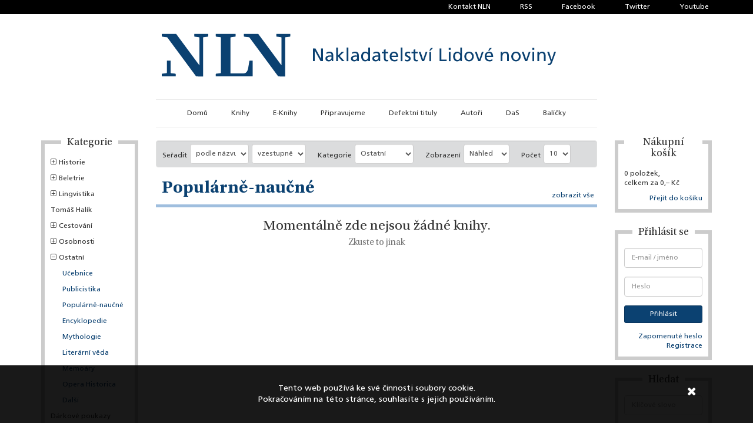

--- FILE ---
content_type: text/html; charset=utf-8
request_url: https://www.nln.cz/slevy-popularne-naucne/1
body_size: 15841
content:
<!DOCTYPE html><html><head><meta charset="UTF-8"/><title>NLN, s.r.o. &ndash; Nakladatelství lidové noviny</title><meta name="google-site-verification" content="oX-iDio4malcCdInUbHC4D2uegpW_bXUnZKIih5Dg_4" /><meta name="viewport" content="width=device-width,initial-scale=1.0,maximum-scale=1.0,user-scalable=no" /><meta name="HandheldFriendly" content="true"/><meta name="robots" content="Index" /><meta name="rating" content="General" /><meta name="description" content="Nakladatelství lidové noviny - webová prezentace a e-shop"><meta name="keywords" content="NLN, knihy, Vydavatelství"><meta name="author" content="Awesome Developers UG"><meta name="application-name" content="NLN"><script type="text/javascript">        var gaJsHost = (("https:" == document.location.protocol) ? "https://ssl." : "http://www.");        document.write(decodeURIComponent("%3Cscript src='" + gaJsHost + "google-analytics.com/ga.js' type='text/javascript'%3E%3C/script%3E"));    </script><script type="text/javascript">        try {            var pageTracker = _gat._getTracker("UA-15607731-1");            pageTracker._setDomainName(".nln.cz");            pageTracker._trackPageview();        } catch(err) {}    </script><link rel="stylesheet" href="/static/style_vendor.css"/><script src="https://www.google.com/recaptcha/api.js?onload=recaptchaCallBack&amp;render=explicit" async defer></script><script type="text/javascript">function remove_noscript(el) {        while (el.nodeName.toLowerCase() != "noscript") {        el = el.nextSibling;        if (el == null) break;    }    if (el) el.parentNode.removeChild(el);}function render_captcha(el, i) {    remove_noscript(el);    if ( !el.hasAttribute("id") ) el.id = "nocaptcha-recaptcha-" + (i + 1);    grecaptcha.render(el.id, {"sitekey": el.getAttribute("data-sitekey")});}function recaptchaCallBack() {    var captcha_divs = document.getElementsByClassName("g-recaptcha");    for(var n = 0; n < captcha_divs.length; n++) {        render_captcha(captcha_divs[n], n);    }}</script><link rel="stylesheet" href="/static/style.css"/><meta property="fb:app_id" content="149974491688602" /><meta property="og:site_name" content="Nakladatelství lidové noviny" /><meta property="og:type" content="book" /><meta property="og:description" content="" /><meta property="og:image" content="" /><meta property="og:title" content="NLN s.r.o." /><meta property="og:url" content="https://www.nln.cz/" /><script src="https://connect.facebook.net/cs_CZ/all.js"></script></head><body><div id="fb-root"></div><script>            (function(d, s, id) {                var js, fjs = d.getElementsByTagName(s)[0];                if (d.getElementById(id)) return;                js = d.createElement(s); js.id = id;                js.src = "//connect.facebook.net/cs_CZ/all.js#xfbml=1&appId=171227769596033";                fjs.parentNode.insertBefore(js, fjs);            }(document, 'script', 'facebook-jssdk'));        </script><div id='container'><div id='meta-header'><div class="container"><ul class="list-unstyled"><li class=''><a href="/kontakty/?reset" >                        Kontakt NLN                    </a></li><li class=''><a href="/rss/novinky.xml" target="_blank">                        RSS                    </a></li><li class=''><a href="https://www.facebook.com/NLN-sro-171227769596033/" target="_blank">                        Facebook                    </a></li><li class=''><a href="https://twitter.com/nln_cz" target="_blank">                        Twitter                    </a></li><li class=''><a href="https://www.youtube.com/nakladatelstviln" target="_blank">                        Youtube                    </a></li></ul></div></div><div id="head"><div class="container"><div class="row"><div class="col-lg-8 col-lg-offset-2"><a href="/" title="Domů"><svg version="1.1" xmlns="http://www.w3.org/2000/svg" xmlns:xlink="http://www.w3.org/1999/xlink" x="0px" y="0px"	 viewBox="0 0 384.22697 41.537499" xml:space="preserve"><g transform="matrix(1.25 0 0 -1.25 -316.34 509.94)"><g transform="translate(263.41 376.94)"><path d="m0 0s-2.819 0.318-2.829 0.319c-0.456 0.049-0.635 0.071-0.635 0.678v9.197h-2.887v-9.197c0-0.607-0.181-0.629-0.636-0.678-0.01-0.001-2.829-0.319-2.829-0.319-0.427-0.059-0.51-0.144-0.525-0.659v-1.513h10.865v1.513c-0.014 0.515-0.097 0.6-0.524 0.659"/></g><g transform="translate(342.44 406.44)"><path d="m0 0c0.015-0.518 0.097-0.603 0.523-0.659 0 0 2.821-0.32 2.831-0.321 0.455-0.049 0.634-0.07 0.634-0.677v-21.36l-18.109 24.527h-11.228v-1.202c0-0.911 0.037-0.914 0.783-0.995 0.013-0.001 0.027-0.004 0.042-0.006l3.391-0.383 22.588-30.59 5.42-0.053v30.062c0 0.607 0.182 0.628 0.635 0.677 0.011 0.001 2.83 0.321 2.83 0.321 0.427 0.056 0.51 0.141 0.524 0.659v1.511h-10.864v-1.511z"/></g><g transform="translate(278.42 406.44)"><path d="m0 0c0.014-0.516 0.098-0.601 0.523-0.657 0 0 2.82-0.322 2.831-0.322 0.455-0.048 0.634-0.069 0.634-0.676v-21.36l-18.111 24.527h-11.227v-1.201h0.001c0-0.912 0.037-0.915 0.782-0.996 0.015-0.002 0.026-0.005 0.042-0.007l3.392-0.382 22.589-30.59 5.419-0.052v30.061c0 0.607 0.18 0.628 0.637 0.676 0.009 0 2.828 0.322 2.828 0.322 0.426 0.056 0.51 0.141 0.523 0.657v1.512h-10.863v-1.512z"/></g><g transform="translate(322.27 387.14)"><path d="m0 0c-0.684 0-0.824-0.001-0.934-0.466-0.073-0.467-0.222-1.395-0.521-3.254-0.486-3.025-0.79-6.355-4.426-6.355h-9.728v27.721c0 0.607 0.181 0.627 0.636 0.676 0.009 0.001 2.828 0.322 2.828 0.322 0.427 0.056 0.51 0.141 0.525 0.659v1.51h-15.465v-1.51c0.017-0.518 0.099-0.603 0.524-0.659 0 0 2.821-0.321 2.831-0.322 0.455-0.049 0.635-0.069 0.635-0.676v-18.457-8.384c0-0.609-0.18-0.628-0.635-0.677-0.01-0.003-2.831-0.32-2.831-0.32-0.425-0.059-0.507-0.144-0.524-0.66v-1.511h28.782v12.364h-1.697v-0.001z"/></g><g transform="translate(377.31 388.63)"><path d="m0 0h-0.027l-4.368 7.967h-1.927v-9.895h1.418v8.137h0.028l4.48-8.137h1.814v9.895h-1.418v-7.967z"/></g><g transform="translate(385.47 389.51)"><path d="m0 0c0-1.077-0.695-1.899-2.014-1.899-0.609 0-1.345 0.411-1.345 1.176 0 1.276 1.785 1.39 2.507 1.39 0.285 0 0.568-0.029 0.852-0.029v-0.638zm1.332 1.602c0 1.97-0.836 2.991-2.906 2.991-0.922 0-1.715-0.283-2.381-0.68l0.07-1.135c0.539 0.454 1.347 0.738 2.098 0.738 1.333 0 1.787-0.638 1.787-1.886-0.525 0.029-0.894 0.029-1.418 0.029-1.375 0-3.359-0.567-3.359-2.382 0-1.573 1.091-2.254 2.65-2.254 1.219 0 1.928 0.666 2.24 1.106h0.028v-0.936h1.248c-0.029 0.213-0.057 0.596-0.057 1.418v2.991z"/></g><g transform="translate(395.18 393.93)"><path d="m0 0h-1.814l-2.907-2.935v6.337h-1.333v-10.631h1.333v3.713l3.233-3.713h1.913l-3.785 4.025 3.36 3.204z"/></g><path d="m397.25 386.7h1.332v10.631h-1.332v-10.631z"/><g transform="translate(405.38 389.51)"><path d="m0 0c0-1.077-0.693-1.899-2.012-1.899-0.609 0-1.346 0.411-1.346 1.176 0 1.276 1.786 1.39 2.508 1.39 0.284 0 0.567-0.029 0.85-0.029v-0.638zm1.334 1.602c0 1.97-0.838 2.991-2.906 2.991-0.922 0-1.715-0.283-2.382-0.68l0.071-1.135c0.539 0.454 1.346 0.738 2.098 0.738 1.332 0 1.785-0.638 1.785-1.886-0.523 0.029-0.893 0.029-1.416 0.029-1.375 0-3.36-0.567-3.36-2.382 0-1.573 1.091-2.254 2.651-2.254 1.219 0 1.928 0.666 2.238 1.106h0.03v-0.936h1.248c-0.03 0.213-0.057 0.596-0.057 1.418v2.991z"/></g><g transform="translate(411.97 387.61)"><path d="m0 0c-1.432 0-2.027 1.602-2 2.736-0.027 1.318 0.539 2.679 1.984 2.679 1.448 0 2.141-1.375 2.141-2.722 0-1.205-0.623-2.693-2.125-2.693m2.125 5.33h-0.027c-0.412 0.666-1.135 1.162-2.397 1.162-2.097 0-3.119-1.715-3.119-3.657 0-1.97 0.922-3.912 3.106-3.912 1.289 0 2.111 0.652 2.466 1.19h0.028v-1.02h1.277v10.631h-1.334v-4.394z"/></g><g transform="translate(422.06 389.51)"><path d="m0 0c0-1.077-0.693-1.899-2.012-1.899-0.609 0-1.347 0.411-1.347 1.176 0 1.276 1.787 1.39 2.509 1.39 0.284 0 0.567-0.029 0.85-0.029v-0.638zm1.334 1.602c0 1.97-0.838 2.991-2.906 2.991-0.922 0-1.715-0.283-2.383-0.68l0.072-1.135c0.539 0.454 1.346 0.738 2.098 0.738 1.332 0 1.785-0.638 1.785-1.886-0.523 0.029-0.893 0.029-1.416 0.029-1.375 0-3.361-0.567-3.361-2.382 0-1.573 1.091-2.254 2.652-2.254 1.219 0 1.928 0.666 2.238 1.106h0.03v-0.936h1.248c-0.03 0.213-0.057 0.596-0.057 1.418v2.991z"/></g><g transform="translate(427.65 388.9)"><path d="m0 0v3.955h1.914v1.077h-1.914v2.098l-1.332-0.425v-1.673h-1.631v-1.077h1.631v-4.225c0-1.445 0.852-2.097 2.227-2.097 0.423 0 0.835 0.113 1.132 0.198v1.134c-0.197-0.128-0.496-0.255-0.906-0.255-0.609 0-1.121 0.454-1.121 1.29"/></g><g transform="translate(432.24 391.01)"><path d="m0 0c0.1 0.936 0.639 2.013 1.943 2.013 1.147 0 1.799-0.907 1.799-2.013h-3.742zm1.971 3.09c-2.041 0-3.389-1.516-3.389-3.657 0-2.353 1.178-3.912 3.744-3.912 1.19 0 1.772 0.283 2.281 0.468v1.332c-0.326-0.269-1.345-0.723-2.224-0.723-1.262 0-2.383 0.978-2.383 2.41h5.16c0 2.325-0.779 4.082-3.189 4.082"/></g><path d="m439.42 386.7h1.334v10.631h-1.334v-10.631z"/><g transform="translate(444.03 392.15)"><path d="m0 0c0 0.595 0.596 0.879 1.275 0.879 0.313 0 1.106-0.184 1.405-0.369l0.113 1.163c-0.525 0.156-1.035 0.283-1.658 0.283-1.432 0-2.553-0.723-2.553-2.226 0-2.026 3.133-1.913 3.133-3.231 0-0.78-0.752-1.035-1.361-1.035-0.383 0-1.133 0.17-1.659 0.51l-0.07-1.19c0.609-0.326 1.305-0.397 1.984-0.397 1.289 0 2.524 0.708 2.524 2.254 0 2.31-3.133 1.885-3.133 3.359"/></g><g transform="translate(450.78 388.9)"><path d="m0 0v3.955h1.914v1.077h-1.914v2.098l-1.332-0.425v-1.673h-1.631v-1.077h1.631v-4.225c0-1.445 0.85-2.097 2.225-2.097 0.425 0 0.837 0.113 1.134 0.198v1.134c-0.199-0.128-0.496-0.255-0.908-0.255-0.609 0-1.119 0.454-1.119 1.29"/></g><g transform="translate(456.9 388.04)"><path d="m0 0h-0.029l-1.955 5.897h-1.461l2.593-7.23h1.588l2.594 7.23h-1.332l-1.998-5.897z"/></g><g transform="translate(461.71 394.94)"><path d="m0 0h0.949l1.858 2.042h-1.545l-1.262-2.042z"/></g><path d="m461.76 386.7h1.332v7.229h-1.332v-7.229z"/><g transform="translate(471.15 396.6)"><path d="m0 0h-1.418v-9.895h5.557v1.248h-4.139v8.647z"/></g><path d="m476.86 395.55h1.504v1.503h-1.504v-1.503z"/><path d="m476.94 386.7h1.332v7.229h-1.332v-7.229z"/><g transform="translate(483.72 387.61)"><path d="m0 0c-1.432 0-2.027 1.602-2 2.736-0.027 1.318 0.539 2.679 1.984 2.679 1.448 0 2.141-1.375 2.141-2.722 0-1.205-0.623-2.693-2.125-2.693m2.125 5.33h-0.027c-0.412 0.666-1.135 1.162-2.397 1.162-2.097 0-3.119-1.715-3.119-3.657 0-1.97 0.922-3.912 3.106-3.912 1.289 0 2.111 0.652 2.466 1.19h0.028v-1.02h1.277v10.631h-1.334v-4.394z"/></g><g transform="translate(492.72 387.61)"><path d="m0 0c-1.574 0-2.27 1.417-2.27 2.708 0 1.375 0.836 2.707 2.27 2.707 1.416 0 2.254-1.332 2.254-2.707 0-1.291-0.695-2.708-2.254-2.708m0 6.492c-2.213 0-3.688-1.587-3.688-3.784 0-2.07 1.504-3.785 3.688-3.785 2.168 0 3.67 1.715 3.67 3.785 0 2.197-1.475 3.784-3.67 3.784"/></g><g transform="translate(500.71 388.04)"><path d="m0 0h-0.027l-1.957 5.897h-1.459l2.593-7.23h1.588l2.594 7.23h-1.332l-2-5.897z"/></g><g transform="translate(510.45 396.98)"><path d="m0 0h-1.545l-1.262-2.042h0.95l1.857 2.042z"/></g><g transform="translate(506.34 391.01)"><path d="m0 0c0.1 0.936 0.639 2.013 1.941 2.013 1.149 0 1.801-0.907 1.801-2.013h-3.742zm1.971 3.09c-2.041 0-3.389-1.516-3.389-3.657 0-2.353 1.178-3.912 3.742-3.912 1.192 0 1.774 0.283 2.283 0.468v1.332c-0.326-0.269-1.347-0.723-2.226-0.723-1.262 0-2.381 0.978-2.381 2.41h5.16c0 2.325-0.779 4.082-3.189 4.082"/></g><g transform="translate(521.05 394.1)"><path d="m0 0c-1.008 0-1.971-0.496-2.367-1.318h-0.029v1.148h-1.29v-7.229h1.332v3.345c0 1.758 0.68 2.977 2.198 2.977 1.162-0.071 1.531-0.893 1.531-2.58v-3.742h1.332v4.295c0 1.942-0.836 3.104-2.707 3.104"/></g><g transform="translate(529.3 387.61)"><path d="m0 0c-1.574 0-2.268 1.417-2.268 2.708 0 1.375 0.836 2.707 2.268 2.707 1.418 0 2.254-1.332 2.254-2.707 0-1.291-0.695-2.708-2.254-2.708m0 6.492c-2.211 0-3.686-1.587-3.686-3.784 0-2.07 1.502-3.785 3.686-3.785 2.168 0 3.672 1.715 3.672 3.785 0 2.197-1.475 3.784-3.672 3.784"/></g><g transform="translate(537.29 388.04)"><path d="m0 0h-0.029l-1.955 5.897h-1.461l2.593-7.23h1.588l2.594 7.23h-1.332l-1.998-5.897z"/></g><path d="m542.15 386.7h1.332v7.229h-1.332v-7.229z"/><path d="m542.07 395.55h1.502v1.503h-1.502v-1.503z"/><g transform="translate(549.68 394.1)"><path d="m0 0c-1.006 0-1.971-0.496-2.367-1.318h-0.029v1.148h-1.29v-7.229h1.332v3.345c0 1.758 0.682 2.977 2.198 2.977 1.162-0.071 1.531-0.893 1.531-2.58v-3.742h1.332v4.295c0 1.942-0.836 3.104-2.707 3.104"/></g><g transform="translate(559.1 393.93)"><path d="m0 0-1.984-5.982h-0.03l-1.941 5.982h-1.461l2.453-6.748c0.084-0.24 0.256-0.609 0.256-0.765 0-0.142-0.398-1.786-1.588-1.786-0.226 0-0.455 0.057-0.625 0.113l-0.084-1.091c0.24-0.043 0.483-0.099 0.906-0.099 1.758 0 2.284 1.602 2.78 2.991l2.664 7.385h-1.346z"/></g></g></svg></a></div></div></div></div><nav id="main-navigation" class="navbar navbar-default"><div class="container"><div class="row"><div class="col-lg-8 col-lg-offset-2"><div class="navbar-header"><button type="button" class="navbar-toggle collapsed" data-toggle="collapse" data-target="#navbar-collapse" aria-expanded="false"><span class="sr-only">Toggle navigation</span><span class="icon-bar"></span><span class="icon-bar"></span><span class="icon-bar"></span></button></div><div class="collapse navbar-collapse" id="navbar-collapse"><ul class="nav navbar-nav"><li class=''><a href="/" >                        Domů                    </a></li><li class=''><a href="/knihy/?reset" >                        Knihy                    </a></li><li class=''><a href="/e-knihy/?reset" >                        E-Knihy                    </a></li><li class=''><a href="/pripravujeme/?reset" >                        Připravujeme                    </a></li><li class=''><a href="/defektni/?reset" >                        Defektní tituly                    </a></li><li class=''><a href="/autori/?reset" >                        Autoři                    </a></li><li class=''><a href="/das/?reset" >                        DaS                    </a></li><li class=''><a href="/balicky/?reset" >                        Balíčky                    </a></li></ul></div></div></div></div></nav><div class="container" id="main-content"><div class="row"><div class="col-lg-2 col-md-3 col-xs-6 left-side"><div class='side-box'><div class='caption'><h4>Kategorie</h4></div><div id="edition_tree" role="tablist" aria-multiselectable="true"><div class="panel"><p><a data-toggle="collapse" data-parent="#edition_tree" href="#historie" class="main-a collapsed"><i class="fa fa-plus-square-o"></i><i class="fa fa-minus-square-o"></i>Historie                        </a></p><div id="historie" class="collapse list-like "><p><a                                                                            href='/slevy-ceska-historie/1'                                                                    >Česká historie</a></p><p><a                                                                            href='/slevy-ceske-dejiny/1'                                                                    >České dějiny</a></p><p><a                                                                            href='/slevy-dejiny-dalsi/1'                                                                    >Dějiny další</a></p><p><a                                                                            href='/slevy-dejiny-narodu/1'                                                                    >Dějiny národů</a></p><p><a                                                                            href='/slevy-dejiny-odivani/1'                                                                    >Dějiny odívání</a></p><p><a                                                                            href='/slevy-dejiny-statu/1'                                                                    >Dějiny států</a></p><p><a                                                                            href='/slevy-ego/1'                                                                    >EGO</a></p><p><a                                                                            href='/slevy-pamet-valky/1'                                                                    >Paměť války</a></p><p><a                                                                            href='/slevy-slechticke-rody/1'                                                                    >Šlechtické rody</a></p><p><a                                                                            href='/slevy-utvareni-evropy/1'                                                                    >Utváření Evropy</a></p><p><a                                                                            href='/slevy-dejiny-mest/1'                                                                    >Dějiny měst</a></p><p><a                                                                            href='/slevy-dejiny-ostatni/1'                                                                    >Dějiny ostatní</a></p><p><a                                                                            href='/slevy-kniznice-das/1'                                                                    >Knižnice ĎaS</a></p><p><a                                                                            href='/slevy-historia-et-historia-artium/1'                                                                    >Historia et historia artium</a></p><p><a                                                                            href='/slevy-archeologica/1'                                                                    >Archeologica</a></p><p><a                                                                            href='/slevy-zidedejinypamet/1'                                                                    >Židé–dějiny–paměť</a></p><p><a                                                                            href='/slevy-stredovek/1'                                                                    >Středověk</a></p><p><a                                                                            href='/slevy-vypravne-historicke-monografie/1'                                                                    >Výpravné historické monografie</a></p><p><a                                                                            href='/slevy-obraz-komunikace-jednani/1'                                                                    >Obraz / komunikace / jednání</a></p><p><a                                                                            href='/slevy-blizky-vychod-na-krizovatce/1'                                                                    >Blízký východ na křižovatce</a></p><p><a                                                                            href='/slevy-prameny-ceske-historie/1'                                                                    >Prameny české historie</a></p><p><a                                                                            href='/slevy-po-valce/1'                                                                    >Po válce</a></p><p><a                                                                            href='/slevy-sborniky/1'                                                                    >Sborníky</a></p><p><a                                                                            href='/slevy-svetova-diplomacie/1'                                                                    >Světová diplomacie</a></p><p><a                                                                            href='/slevy-univerzita-palackeho/1'                                                                    >Univerzita Palackého</a></p><p><a                                                                            href='/slevy-mince/1'                                                                    >Mince</a></p></div></div><div class="panel"><p><a data-toggle="collapse" data-parent="#edition_tree" href="#beletrie" class="main-a collapsed"><i class="fa fa-plus-square-o"></i><i class="fa fa-minus-square-o"></i>Beletrie                        </a></p><div id="beletrie" class="collapse list-like "><p><a                                                                            href='/slevy-detska/1'                                                                    >Dětská</a></p><p><a                                                                            href='/slevy-ceska/1'                                                                    >Česká</a></p><p><a                                                                            href='/slevy-prekladova/1'                                                                    >Překladová</a></p><p><a                                                                            href='/slevy-ceska-rada/1'                                                                    >Česká řada</a></p></div></div><div class="panel"><p><a data-toggle="collapse" data-parent="#edition_tree" href="#lingvistika" class="main-a collapsed"><i class="fa fa-plus-square-o"></i><i class="fa fa-minus-square-o"></i>Lingvistika                        </a></p><div id="lingvistika" class="collapse list-like "><p><a                                                                            href='/slevy-sociolingvistika/1'                                                                    >Sociolingvistika</a></p><p><a                                                                            href='/slevy-korpusova/1'                                                                    >Korpusová</a></p><p><a                                                                            href='/slevy-ucebnice-slovniky/1'                                                                    >Učebnice, slovníky</a></p><p><a                                                                            href='/slevy-popularni/1'                                                                    >Populární</a></p><p><a                                                                            href='/slevy-dalsi/1'                                                                    >Další</a></p><p><a                                                                            href='/slevy-lingvistika/1'                                                                    >Lingvistika</a></p><p><a                                                                            href='/slevy-prameny-ceske-etymologie/1'                                                                    >Prameny české etymologie</a></p></div></div><div class="panel"><p><a class="main-a"                                                            href='/knihy-tomas-halik/1'                                                    >Tomáš Halík</a></p></div><div class="panel"><p><a data-toggle="collapse" data-parent="#edition_tree" href="#cestovani" class="main-a collapsed"><i class="fa fa-plus-square-o"></i><i class="fa fa-minus-square-o"></i>Cestování                        </a></p><div id="cestovani" class="collapse list-like "><p><a                                                                            href='/slevy-cestopisy/1'                                                                    >Cestopisy</a></p><p><a                                                                            href='/slevy-pruvodce/1'                                                                    >Průvodce</a></p><p><a                                                                            href='/slevy-vlastiveda/1'                                                                    >Vlastivěda</a></p></div></div><div class="panel"><p><a data-toggle="collapse" data-parent="#edition_tree" href="#osobnosti" class="main-a collapsed"><i class="fa fa-plus-square-o"></i><i class="fa fa-minus-square-o"></i>Osobnosti                        </a></p><div id="osobnosti" class="collapse list-like "><p><a                                                                            href='/slevy-ceske/1'                                                                    >České</a></p><p><a                                                                            href='/slevy-zahranicni/1'                                                                    >Zahraniční</a></p></div></div><div class="panel"><p><a data-toggle="collapse" data-parent="#edition_tree" href="#ostatni" class="main-a "><i class="fa fa-plus-square-o"></i><i class="fa fa-minus-square-o"></i>Ostatní                        </a></p><div id="ostatni" class="collapse list-like in"><p><a                                                                            href='/slevy-ucebnice/1'                                                                    >Učebnice</a></p><p><a                                                                            href='/slevy-publicistika/1'                                                                    >Publicistika</a></p><p><a                                                                            href='/slevy-popularne-naucne/1'                                                                    >Populárně-naučné</a></p><p><a                                                                            href='/slevy-encyklopedie/1'                                                                    >Encyklopedie</a></p><p><a                                                                            href='/slevy-mythologie/1'                                                                    >Mythologie</a></p><p><a                                                                            href='/slevy-literarni-veda/1'                                                                    >Literární věda</a></p><p><a                                                                            href='/slevy-memoary/1'                                                                    >Memoáry</a></p><p><a                                                                            href='/slevy-opera-historica/1'                                                                    >Opera Historica</a></p><p><a                                                                            href='/slevy-ostatni-dalsi/1'                                                                    >Další</a></p></div></div><div class="panel"><p><a class="main-a"                                                            href='/knihy-darkove-poukazy/1'                                                    >Dárkové poukazy</a></p></div></div></div><div class="side-box"><div class="caption"><h4>nové číslo ĎaS</h4></div><a class="img-holder" href="http://dejinyasoucasnost.cz/"><img src='/media/cache/98/27/9827a78eb7031bab8cb32e97f1931d82.jpg' alt="aktuality/DaS_2025_06_obalka_5j126Gj.jpg"></a><div class="content-holder"><p>Číslo 6 2025<br />Ferdinand I.- tvůrce středoevropské monarchie Habsburků</p></div><div class="link-holder"><p><a href="https://www.nln.cz/knihy/dejiny-a-soucasnost-062025-ferdinand-I-tvurce-stredoevropske-monarchie-Habsburku">více</a></p></div></div><div class="side-box"><div class="caption"><h4>Nevyřizujeme objednávky do ciziny</h4></div><a class="img-holder" href="https://www.nln.cz/knihkupectvi/"><img src='/media/cache/ee/f8/eef80b5a85a76696d1eddc4fb619765d.jpg' alt="aktuality/NLN_logo.png"></a><div class="content-holder"><p>Kvůli závadě nemůžeme posílat objednávky do ciziny.</p></div></div><div class="side-box"><div class="caption"><h4>Zpoždění potvrzovacích e-mailů</h4></div><a class="img-holder" href="https://www.nln.cz/knihkupectvi/"><img src='/media/cache/8b/7b/8b7bbb5718cbab9c3ceebd81c6d211bc.jpg' alt="aktuality/NLN_logo_3YTHwSp.png"></a><div class="content-holder"><p>E-maily potvrzující Vaše objednávky chodí se zpožděním, na vyřízení objednávek však pracujeme.</p></div><div class="link-holder"><p><a href="https://www.nln.cz/knihkupectvi/">více</a></p></div></div><div class="side-box"><div class="caption"><h4>NESČ</h4></div><div class="img-holder"><img src='/media/cache/cb/fc/cbfc993252048eee35a78f56d998483b.jpg' alt="aktuality/czechEncy-logo.jpg"></div><div class="content-holder"><p>online verze</p></div><div class="link-holder"><p><a href="http://www.czechency.org">VSTOUPIT</a></p></div></div></div><div class="col-lg-2 col-md-3 col-xs-6 right-side"><div class='side-box' id='cart'><div class='caption'><h4>Nákupní košík</h4></div><div class='content'><p>0 položek,<br/>celkem za&nbsp;0,&ndash;&nbsp;Kč</p></div><div class='link-holder'><a href='/objednavka/'>Přejít do košíku</a></div></div><div class='side-box' id='login'><div class='caption'><h4>Přihlásit se</h4></div><div class='content'><form method='post' action='/uzivatel/prihlasit/'><input type='hidden' name='csrfmiddlewaretoken' value='MPUXXS0TL12tuPTsCAELkEDZczTNyt9UpsE4VVfcQKdcPz2hdYCtSDC69OO0Hq4y' /><div class="form-group"><input name='username' id='f_user' type='text' class='form-control' placeholder="E-mail / jméno"></div><div class="form-group"><input name='password' id='f_pass' type='password' class='form-control' placeholder="Heslo"></div><input type="hidden" name="next" value="/uzivatel/" /><div class="form-group"><input class='btn btn-primary btn-sm btn-block' type='submit' value='Přihlásit'/></div></form></div><div class='link-holder'><a href='/uzivatel/zapomenute-heslo/'>Zapomenuté heslo</a><br><a href='/uzivatel/registrovat/'>Registrace</a></div></div><div class='side-box' id='search'><div class='caption'><h4>Hledat</h4></div><div class='content'><form method='get' action='/vyhledavani/'><input type='hidden' name='csrfmiddlewaretoken' value='MPUXXS0TL12tuPTsCAELkEDZczTNyt9UpsE4VVfcQKdcPz2hdYCtSDC69OO0Hq4y' /><div class="form-group"><input id="f_ser" type="text" class="form-control" name='query' placeholder="Klíčové slovo" data-wf-csrf-token='MPUXXS0TL12tuPTsCAELkEDZczTNyt9UpsE4VVfcQKdcPz2hdYCtSDC69OO0Hq4y'></div><input type="hidden" name="reset" /><input class='btn btn-primary btn-block btn-sm' type='submit' value='Hledat'/></form></div></div></div><div class="clearfix hidden-md hidden-lg"></div><div class="col-xs-12 hidden-md hidden-lg"><hr></div><div class="clearfix hidden-md hidden-lg"></div><div class="col-lg-8 col-md-6 main"><div class='tools well'><form method='post' class="form-inline" action='/slevy/'><input type='hidden' name='csrfmiddlewaretoken' value='MPUXXS0TL12tuPTsCAELkEDZczTNyt9UpsE4VVfcQKdcPz2hdYCtSDC69OO0Hq4y' /><div class='form-group'><label for='f_sort'>Seřadit</label><select name='sort' id='f_sort' class="form-control"><option value='name' selected='selected'>podle názvu</option><option value='price'>podle ceny</option><option value='published'>podle data</option></select></div><div class='form-group'><select name='direction' id='f_direction' class="form-control"><option value='' selected='selected'>vzestupně</option><option value='-'>sestupně</option></select></div><div class='form-group'><label for='f_kategorie'>Kategorie</label><select name='category' id='f_kategorie' class="form-control"><option value=''>Všechny</option><option value='historie'>Historie</option><option value='beletrie'>Beletrie</option><option value='lingvistika'>Lingvistika</option><option value='tomas-halik'>Tomáš Halík</option><option value='cestovani'>Cestování</option><option value='osobnosti'>Osobnosti</option><option value='ostatni' selected='selected'>Ostatní</option><option value='darkove-poukazy'>Dárkové poukazy</option></select></div><div class='form-group'><label for='f_forma'>Zobrazení</label><select name="style" id='f_forma' class="form-control"><option value='covers' selected='selected'>Náhled</option><option value='list'>Seznam</option></select></div><div class='form-group'><label for='f_count'>Počet</label><select name='pages' id='f_count' class="form-control"><option value='10' selected='selected'>10</option><option value='25'>25</option><option value='50'>50</option></select></div></form></div><div class='header'><h2>Populárně-naučné</h2><a href='/slevy/?reset' class='sub'>zobrazit vše</a></div><div class='inner_content'><h3 class="text-center">Momentálně zde nejsou žádné knihy.<br><small>Zkuste to jinak</small></h3></div></div></div></div><div id="footer"><div class="container"><div class="row"><div class="col-md-8 col-md-offset-2"><div class="row footer-contact-row"><div class="col-sm-6 col-md-4 col-lg-6"><div class="footer-logos"><a href="/knihkupectvi" target="Kontakt Vinohradské knikupectví"><div class="nln-logo"><svg version="1.1" xmlns="http://www.w3.org/2000/svg" xmlns:xlink="http://www.w3.org/1999/xlink" x="0px" y="0px"	 viewBox="0 0 166.1775 81.847504" xml:space="preserve"><g transform="matrix(1.25 0 0 -1.25 -297.55 331.37)"><g transform="translate(354.63 247.46)"><path d="m0 0c-0.014-0.518-0.098-0.603-0.523-0.659 0 0-2.821-0.32-2.831-0.321-0.453-0.049-0.634-0.07-0.634-0.677v-30.062l-5.42 0.053-22.588 30.59-3.393 0.383c-0.013 0.002-0.027 0.005-0.041 0.006-0.746 0.081-0.783 0.084-0.783 0.995v1.202h11.229l18.109-24.528v21.361c0 0.607-0.18 0.628-0.635 0.677-0.01 0.001-2.83 0.321-2.83 0.321-0.428 0.056-0.51 0.141-0.523 0.659v1.511h10.863v-1.511zm-29.34-31.666h-28.783v1.512c0.018 0.515 0.1 0.599 0.525 0.658 0 0 2.821 0.318 2.83 0.32 0.455 0.049 0.635 0.069 0.635 0.678v8.385 18.456c0 0.607-0.18 0.628-0.635 0.677-0.009 0.001-2.83 0.321-2.83 0.321-0.425 0.056-0.507 0.141-0.525 0.659v1.511h15.465v-1.511c-0.014-0.518-0.098-0.603-0.524-0.659 0 0-2.82-0.32-2.828-0.321-0.455-0.049-0.636-0.07-0.636-0.677v-27.722h9.728c3.635 0 3.939 3.33 4.426 6.356 0.299 1.859 0.447 2.787 0.521 3.253 0.11 0.465 0.25 0.467 0.934 0.467h1.697v-12.363zm-34.685 31.664c-0.014-0.516-0.098-0.601-0.524-0.657 0 0-2.818-0.321-2.828-0.322-0.457-0.048-0.637-0.069-0.637-0.676v-30.062l-5.42 0.053-22.587 30.59-3.393 0.382c-0.016 0.002-0.027 0.006-0.041 0.007-0.746 0.082-0.783 0.084-0.783 0.996h-0.001v1.201h11.227l18.112-24.528v21.361c0 0.607-0.18 0.628-0.635 0.676-0.012 0.001-2.83 0.322-2.83 0.322-0.426 0.056-0.51 0.141-0.524 0.657v1.512h10.864v-1.512zm-25.348-31.666h-10.866v1.514c0.015 0.515 0.098 0.599 0.526 0.658 0 0 2.818 0.318 2.828 0.32 0.455 0.049 0.637 0.071 0.637 0.678v9.197h2.887v-9.197c0-0.607 0.177-0.629 0.634-0.678 0.01-0.002 2.829-0.32 2.829-0.32 0.427-0.059 0.509-0.143 0.525-0.658v-1.514zm-27.217-16.175h132.94v65.478h-132.94v-65.478z"/></g></g></svg></div><div class="vnk-logo visible-md-inline-block visible-xs-inline-block"><svg version="1.1" xmlns="http://www.w3.org/2000/svg" xmlns:xlink="http://www.w3.org/1999/xlink" x="0px" y="0px"	 viewBox="0 0 411.02372 254.02875" xml:space="preserve"><g transform="matrix(1.25 0 0 -1.25 -302.95 499.06)"><path d="m571.18 196.03h-328.82v203.22h328.82v-203.22z"/><g transform="translate(321.81 296.6)"><path style="fill:#ffffff" d="m0 0c0.226 4.476 1.644 6.403 3.004 7.763 1.358 1.361 3.172 2.945 6.345 2.605 3.172-0.339 6.4-0.963 8.045-3.74 1.644-2.774 2.777-5.553 0.794-9.517-1.985-3.965-3.91-4.286-6.347-5.156-0.754-0.269-2.721-0.397-4.476-0.226-1.756 0.17-3.428 1.534-4.702 2.889-2.663 2.833-2.663 5.382-2.663 5.382"/></g><g transform="translate(341.05 305.61)"><path style="fill:#ffffff" d="m0 0c0.191 0.724 3.542 2.822 7.289 5.866 11.955 9.717 13.315 12.663 20.268 6.543 5.775-5.082 6.176-8.779 9.916-12.576 3.738-3.798 8.499-6.405 9.461-6.858 0.963-0.453 1.588-1.361 0-2.153-1.586-0.792-8.839-5.551-13.598-12.521-4.76-6.969-8.314-10.989-11.599-11.104-3.287-0.114-5.963 2.832-8.287 4.701-2.324 1.87-11.503 10.991-12.293 11.899-0.796 0.906 0.003 0.932 0.458 3.393 0.574 3.102 0.68 3.634 2.338 3.488 0 0 7.509-0.383 12.443-0.422 6.856-0.056 12.805 3.457 0.228 4.079-6.51 0.323-10.935-1.19-13.203-0.68 0 0-3.784 4.987-3.421 6.345"/></g><g transform="translate(322.35 308.31)"><path style="fill:#ffffff" d="m0 0c0.893-0.998 1.227-0.929 2.172-0.507 1.478 0.662 3.331 1.665 4.633 1.81 1.305 0.146 0.87 0.725 0.798 1.811s-1.532 6.593-1.375 10.643c0.155 4.05 1.927 6.686 2.243 7.177 0.315 0.491 0.848 0.59 1.158 0.207 0.46-0.562 1.683-2.877 1.739-6.733 0.058-3.855-0.942-7.673-0.942-9.556 0-1.884-0.647-3.04 0.944-3.403s3.475-1.231 4.415-1.812c0.94-0.579 0.723-0.361 2.028 0.942 1.302 1.303 5.935 5.213 8.324 7.529 2.391 2.318 5.579 4.779 6.519 7.168 0.94 2.391 1.463 5.08-1.967 8.31-1.568 1.477-9.401 7.04-12.588 10.298-3.186 3.259-6.498 5.862-8.254 10.138-0.674 1.642-1.665 0.361-2.244-0.797-0.579-1.157-3.673-4.964-8.146-9.195-5.71-5.403-12.49-7.53-14.156-10.715-1.665-3.186-1.013-6.226 0-8.182 1.013-1.955 4.85-6.083 7.241-8.328 2.39-2.242 7.458-6.805 7.458-6.805"/></g><g transform="translate(294.98 319.25)"><path style="fill:#ffffff" d="m0 0c3.426 4.079 7.819 4.271 12.454 0 4.633-4.272 12.018-12.021 13.104-13.18 1.086-1.156-0.447-2.056-0.87-3.98-0.768-3.525 0.219-3.55-2.677-3.188 0 0-5.799 1.449-11.15 1.233-5.353-0.218-8.11-1.424-8.184-2.414-0.072-0.989 2.721-2.073 7.748-2.147 5.028-0.076 10.644 1.086 12.091 1.158 1.449 0.072 1.377-0.651 1.593-1.665 0.219-1.014 1.128-2.97 1.831-3.621 0.704-0.652 0.197-1.156-0.526-2.026-0.726-0.87-5.213-5.648-6.952-7.242-1.737-1.594-5.005-5.285-6.811-6.515-1.806-1.232-5.279-3.042-8.828-0.942-3.548 2.1-6.228 4.344-8.761 8.543-2.533 4.2-5.214 8.324-8.109 10.136-2.896 1.811-4.489 2.751-6.154 3.549-1.666 0.797-1.521 1.302 0.434 2.1 1.954 0.795 6.807 4.126 10.499 8.905 3.691 4.779 9.268 11.296 9.268 11.296"/></g><g transform="translate(322.21 286.4)"><path style="fill:#ffffff" d="m0 0c1.213 1.398 1.415 1.815 2.719 1.077 1.304-0.736 3.493-1.75 4.64-2.18 1.251-0.467 0.901-1.196-0.27-7.341-0.529-2.771-0.886-5.111-0.715-9.53 0.071-1.881 0.935-3.895 1.898-3.725 0.964 0.17 1.981 2.493 2.266 3.682 0.282 1.179 0.424 2.699-0.085 11.304-0.126 2.119-0.689 4.357-0.577 5.206 0.114 0.85 1.328 0.827 2.292 1.451 0 0 2.789 1.117 3.866 1.55s1.869-0.247 2.493-0.926c0.625-0.68 5.041-5.78 6.968-7.65 1.927-1.869 4.364-4.647 6.8-7.422s2.663-5.891-0.341-8.894c-3.002-3.004-5.721-4.762-12.238-9.575-6.515-4.816-9.122-9.745-9.744-10.822-0.624-1.077-1.189 0.002-1.7 0.906-0.51 0.906-2.798 4.817-9.217 9.519-6.42 4.702-9.593 6.628-12.198 9.291-2.607 2.663-3.401 7.478-1.474 9.689 1.927 2.21 5.268 5.382 7.817 7.931 2.55 2.549 3.798 3.002 6.8 6.459"/></g><g transform="translate(434.9 364.31)"><path style="stroke:#ffffff;stroke-miterlimit:10;stroke-width:5.421;fill:none" d="m0 0h94.839m-94.839-65.744h94.839m-94.839-65.746h94.839m-94.839 109.58h94.839m-94.839-21.915h94.839m-94.839-65.741h94.839m-94.839 21.912h94.839"/></g></g></svg></div><div class="vnk-logo-big hidden-md hidden-xs"><svg version="1.1" xmlns="http://www.w3.org/2000/svg" xmlns:xlink="http://www.w3.org/1999/xlink" x="0px" y="0px"	 viewBox="0 0 661.4921 137.5" xml:space="preserve"><g transform="matrix(1.25 0 0 -1.25 -59.937 575.11)"><g transform="translate(278.09 427.26)"><path class="secondary" d="m0 0 3.699 9.719c0.43 1.074 0.602 1.933 0.602 2.622 0 1.677-1.162 2.193-2.795 2.193v1.204h9.201v-1.204c-1.59 0-3.182-1.548-7.094-11.868l-6.193-16.297h-2.449l-8.731 20.167c-3.31 7.653-3.611 7.998-5.203 7.998v1.204h13.459v-1.204c-2.32 0-3.225-0.473-3.225-1.419 0-0.301 0.043-0.601 0.215-0.989l4.903-11.997c0.902-2.15 1.42-3.955 1.634-5.031h0.258c0.301 1.119 1.031 3.139 1.719 4.902"/></g><g transform="translate(299.51 418.74)"><path class="secondary" d="m0 0c0-2.967 0.473-3.697 1.762-3.697h0.429v-1.205h-10.836v1.205h0.432c1.289 0 1.762 0.73 1.762 3.697v19.35c0 2.966-0.473 3.698-1.762 3.698h-0.432v1.204h11.051v-1.204h-0.429c-1.289 0-1.719-0.732-1.762-3.698-0.129-6.45-0.215-12.9-0.215-19.35"/></g><g transform="translate(327.54 429.88)"><path class="secondary" d="m0 0v6.794c0 3.913-1.635 5.117-4.129 5.117h-0.516v1.204h9.932v-1.204h-0.43c-1.289 0-2.537-0.731-2.537-4.6v-23.35c0-0.258-0.73-0.344-1.246-0.344-0.215 0-0.515 0.043-0.601 0.129l-14.061 18.92c-1.205 1.635-2.279 3.268-2.709 4.214l-0.172-0.043c0-0.43 0.086-1.763 0.086-4.601v-11.437c0-4.645 1.504-5.633 4.428-5.633h0.516v-1.205h-10.405v1.205h0.43c1.031 0 2.537 0.688 2.537 5.504v17.758c0 2.408-1.893 3.483-2.967 3.483h-0.431v1.204h9.289l10.191-13.545c0.816-1.075 2.191-3.267 2.709-4.3l0.172 0.043c0 0.516-0.086 1.849-0.086 4.687"/></g><g transform="translate(364.01 429.06)"><path class="secondary" d="m0 0c0-10.492-7.096-15.91-15.266-15.91-7.697 0-13.974 4.859-13.974 14.921 0 8.213 5.676 15.608 15.523 15.608 7.738 0 13.717-6.105 13.717-14.619m-21.715-0.431c0-8.298 2.752-13.587 7.266-13.587 3.828 0 6.924 3.827 6.924 13.029 0 8.17-2.623 13.329-7.182 13.329-4.471 0-7.008-5.246-7.008-12.771"/></g><g transform="translate(375.3 427.64)"><path class="secondary" d="m0 0c-0.043-2.924-0.043-5.891-0.043-8.9 0-2.967 0.473-3.698 1.762-3.698h0.429v-1.205h-10.836v1.205h0.432c1.289 0 1.762 0.731 1.762 3.698v19.349c0 2.967-0.473 3.698-1.762 3.698h-0.432v1.205h11.051v-1.205h-0.429c-1.289 0-1.719-0.731-1.762-3.698-0.086-2.666-0.129-5.375-0.129-8.127h10.879v8.127c0 2.967-0.475 3.698-1.764 3.698h-0.429v1.205h11.05v-1.205h-0.429c-1.291 0-1.721-0.731-1.764-3.698-0.129-6.449-0.215-12.899-0.215-19.349 0-2.967 0.473-3.698 1.764-3.698h0.429v-1.205h-10.835v1.205h0.429c1.289 0 1.764 0.731 1.764 3.698v8.9h-10.922z"/></g><g transform="translate(407.13 418.74)"><path class="secondary" d="m0 0c0-2.967 0.473-3.697 1.764-3.697h0.429v-1.205h-10.836v1.205h0.43c1.289 0 1.764 0.73 1.764 3.697v19.35c0 2.966-0.475 3.698-1.764 3.698h-0.43v1.204h14.534c6.621 0 9.933-3.483 9.933-8.084 0-3.354-2.838-6.105-6.752-7.225 6.924-11.48 10.02-12.64 10.407-12.64v-1.205h-8.901c-2.408 3.268-5.762 8.815-7.826 12.771-0.816 0-1.85 0.086-2.709 0.215-0.043-2.924-0.043-5.891-0.043-8.084m2.666 9.589c3.354 0 6.063 1.29 6.063 6.407 0 3.697-1.807 6.535-6.02 6.535-0.773 0-1.678-0.086-2.408-0.215-0.086-1.676-0.129-6.707-0.258-12.512 0.859-0.129 1.764-0.215 2.623-0.215"/></g><g transform="translate(435.35 422.06)"><path class="secondary" d="m0 0-0.818-2.192c-0.43-1.076-0.602-1.935-0.602-2.623 0-1.677 1.16-2.193 2.795-2.193v-1.205h-9.201v1.205c1.59 0 3.181 1.547 7.094 11.867l6.193 16.297h2.449l8.731-20.167c3.31-7.653 3.611-7.997 5.201-7.997v-1.205h-13.457v1.205c2.32 0 3.224 0.473 3.224 1.418 0 0.301-0.043 0.603-0.214 0.989l-1.893 4.601h-9.502zm8.686 2.021-2.194 5.375c-0.902 2.151-1.42 3.956-1.635 5.032h-0.257c-0.301-1.119-1.032-3.14-1.719-4.903l-2.108-5.504h7.913z"/></g><g transform="translate(459.26 415.05)"><path class="secondary" d="m0 0h0.43c1.289 0 1.763 0.73 1.763 3.697v19.35c0 2.967-0.474 3.698-1.763 3.698h-0.43v1.204h9.889c11.912 0 17.158-6.235 17.158-15.05 0-7.309-3.313-14.104-15.223-14.104h-11.824v1.205zm8.643 3.74c0-2.365 0.558-3.224 3.31-3.224 4.602 0 8.041 3.138 8.041 11.996 0 8.643-3.525 13.545-9.545 13.545h-1.592c-0.128-7.439-0.214-14.877-0.214-22.317"/></g><g transform="translate(489.9 423.43)"><path class="secondary" d="m0 0h1.203c0.516-5.203 4.774-8.213 8.385-8.213 3.31 0 4.859 1.504 4.859 3.998 0 2.881-1.892 4.301-6.406 6.278-6.107 2.709-7.998 5.29-7.998 9.546 0 3.913 3.482 8.643 10.664 8.643 3.225 0 7.18-1.117 7.953-1.117v-9.073c0-0.13-0.301-0.216-0.601-0.216-0.301 0-0.602 0.086-0.602 0.216-0.473 5.202-3.611 8.212-7.182 8.212-2.752 0-4.556-1.504-4.556-3.87 0-2.15 1.031-3.611 6.105-5.976 5.891-2.752 8.686-5.332 8.686-9.848 0-4.987-4.731-8.814-11.18-8.814-4.773 0-7.826 1.204-9.33 1.204v9.03z"/></g><g transform="translate(521.87 418.74)"><path class="secondary" d="m0 0c0-2.967 0.475-3.697 1.764-3.697h0.429v-1.205h-10.836v1.205h0.43c1.291 0 1.764 0.73 1.764 3.697v19.35c0 2.966-0.473 3.698-1.764 3.698h-0.43v1.204h11.051v-1.204h-0.429c-1.29 0-1.721-0.732-1.764-3.698-0.129-6.45-0.215-12.9-0.215-19.35m0.344 8.299 7.697 10.019c0.818 1.075 1.205 2.064 1.205 2.838 0 1.16-0.818 1.892-2.322 1.892v1.204h11.437v-1.204c-1.892-0.086-4.429-1.505-6.449-3.784l-6.365-7.267c2.236-2.537 3.957-4.988 5.849-7.524 4.858-6.537 6.407-8.041 7.395-8.17v-1.205h-8.986c-3.569 4.429-6.407 9.375-9.461 13.201"/></g><g transform="translate(565.35 443)"><path class="secondary" d="m0 0 0.215-8.428h-1.205c-0.301 3.955-3.053 6.578-8.6 6.578h-3.869c-0.086-4.428-0.129-8.17-0.172-11.609h2.193c2.838 0 4.686 2.15 4.686 5.977h1.205v-13.76h-1.205c0 3.053-0.73 5.976-4.686 5.976h-2.236c-0.043-3.181-0.043-6.062-0.043-8.599 0-2.709 1.246-3.569 4.903-3.569 6.234 0 9.158 3.225 9.759 7.095h1.205l-0.431-8.815h-24.078v1.205h0.429c1.289 0 1.764 0.73 1.764 3.697v19.35c0 2.966-0.475 3.698-1.764 3.698h-0.429v1.204h22.359zm-12.084 1.031-1.074 0.258 3.957 5.504h5.158c0.432 0 0.647-0.215 0.647-0.473 0-0.215-0.129-0.386-0.389-0.558l-8.299-4.731z"/></g><g transform="translate(270.56 367.14)"><path class="secondary" d="m0 0c0-2.967 0.473-3.698 1.762-3.698h0.429v-1.204h-10.836v1.204h0.432c1.289 0 1.762 0.731 1.762 3.698v19.35c0 2.966-0.473 3.697-1.762 3.697h-0.432v1.204h11.051v-1.204h-0.429c-1.289 0-1.719-0.731-1.762-3.697-0.129-6.451-0.215-12.901-0.215-19.35m0.344 8.299 7.697 10.018c0.816 1.076 1.203 2.064 1.203 2.838 0 1.161-0.816 1.892-2.322 1.892v1.204h11.437v-1.204c-1.89-0.086-4.427-1.505-6.449-3.783l-6.363-7.268c2.234-2.537 3.955-4.988 5.848-7.524 4.859-6.536 6.406-8.041 7.394-8.17v-1.204h-8.986c-3.569 4.428-6.407 9.374-9.459 13.201"/></g><g transform="translate(313.73 378.28)"><path class="secondary" d="m0 0v6.793c0 3.914-1.633 5.117-4.127 5.117h-0.516v1.204h9.932v-1.204h-0.43c-1.289 0-2.537-0.73-2.537-4.6v-23.349c0-0.258-0.73-0.344-1.246-0.344-0.215 0-0.515 0.043-0.603 0.129l-14.061 18.92c-1.203 1.634-2.277 3.268-2.709 4.213l-0.172-0.043c0-0.43 0.086-1.762 0.086-4.6v-11.438c0-4.644 1.506-5.633 4.43-5.633h0.515v-1.204h-10.406v1.204h0.432c1.031 0 2.535 0.689 2.535 5.504v17.759c0 2.408-1.891 3.482-2.967 3.482h-0.429v1.204h9.289l10.189-13.544c0.818-1.076 2.193-3.268 2.709-4.3l0.172 0.042c0 0.516-0.086 1.85-0.086 4.688"/></g><g transform="translate(330.86 367.14)"><path class="secondary" d="m0 0c0-2.967 0.473-3.698 1.764-3.698h0.429v-1.204h-10.836v1.204h0.43c1.291 0 1.764 0.731 1.764 3.698v19.35c0 2.966-0.473 3.697-1.764 3.697h-0.43v1.204h11.051v-1.204h-0.429c-1.291 0-1.721-0.731-1.764-3.697-0.129-6.451-0.215-12.901-0.215-19.35"/></g><g transform="translate(345.3 376.05)"><path class="secondary" d="m0 0c-0.043-2.924-0.043-5.891-0.043-8.9 0-2.967 0.475-3.699 1.764-3.699h0.429v-1.204h-10.836v1.204h0.43c1.291 0 1.764 0.732 1.764 3.699v19.349c0 2.967-0.473 3.697-1.764 3.697h-0.43v1.205h11.051v-1.205h-0.429c-1.29 0-1.721-0.73-1.764-3.697-0.086-2.666-0.129-5.375-0.129-8.127h10.879v8.127c0 2.967-0.473 3.697-1.762 3.697h-0.43v1.205h11.051v-1.205h-0.431c-1.289 0-1.719-0.73-1.762-3.697-0.129-6.45-0.215-12.9-0.215-19.349 0-2.967 0.473-3.699 1.762-3.699h0.429v-1.204h-10.834v1.204h0.43c1.289 0 1.762 0.732 1.762 3.699v8.9h-10.922z"/></g><g transform="translate(377.14 367.14)"><path class="secondary" d="m0 0c0-2.967 0.473-3.698 1.762-3.698h0.429v-1.204h-10.836v1.204h0.432c1.289 0 1.762 0.731 1.762 3.698v19.35c0 2.966-0.473 3.697-1.762 3.697h-0.432v1.204h11.051v-1.204h-0.429c-1.289 0-1.719-0.731-1.762-3.697-0.129-6.451-0.215-12.901-0.215-19.35m0.344 8.299 7.697 10.018c0.816 1.076 1.203 2.064 1.203 2.838 0 1.161-0.816 1.892-2.322 1.892v1.204h11.437v-1.204c-1.89-0.086-4.427-1.505-6.449-3.783l-6.363-7.268c2.234-2.537 3.955-4.988 5.848-7.524 4.859-6.536 6.406-8.041 7.394-8.17v-1.204h-8.986c-3.569 4.428-6.407 9.374-9.459 13.201"/></g><g transform="translate(417.76 390.19)"><path class="secondary" d="m0 0h-1.033v1.204h8.773v-1.204h-0.431c-1.075 0-2.106-1.031-2.106-5.891v-11.781c0-7.31-5.848-10.965-11.568-10.965-5.719 0-11.395 3.655-11.395 10.965v13.975c0 2.967-0.472 3.697-1.761 3.697h-0.43v1.204h11.051v-1.204h-0.432c-1.289 0-1.719-0.73-1.762-3.697-0.086-4.946-0.172-9.633-0.172-14.62 0-4.644 3.784-6.923 7.137-6.923 3.441 0 6.752 2.365 6.752 7.353v12.383c0 4.473-1.248 5.504-2.623 5.504"/></g><g transform="translate(437.11 367.14)"><path class="secondary" d="m0 0c0-2.967 0.473-3.698 1.764-3.698h0.816v-1.204h-11.223v1.204h0.43c1.289 0 1.764 0.731 1.764 3.698v19.35c0 2.966-0.475 3.697-1.764 3.697h-0.43v1.204h14.362c6.578 0 10.148-3.698 10.148-8.814 0-5.806-5.804-8.429-10.879-8.429-1.892 0-3.527 0.216-4.945 0.645-0.043-2.752-0.043-5.375-0.043-7.653m2.279 8.686c3.225 0 6.621 1.848 6.621 7.094 0 3.699-2.064 6.751-6.32 6.751-0.687 0-1.592-0.086-2.365-0.301-0.086-3.827-0.129-8.685-0.172-13.373 0.645-0.086 1.246-0.171 2.236-0.171"/></g><g transform="translate(476.76 391.4)"><path class="secondary" d="m0 0 0.215-8.428h-1.205c-0.301 3.956-3.053 6.579-8.6 6.579h-3.869c-0.086-4.429-0.129-8.17-0.172-11.609h2.192c2.837 0 4.687 2.149 4.687 5.977h1.205v-13.76h-1.205c0 3.053-0.73 5.976-4.687 5.976h-2.235c-0.043-3.181-0.043-6.062-0.043-8.599 0-2.709 1.246-3.57 4.901-3.57 6.236 0 9.16 3.226 9.761 7.095h1.203l-0.429-8.814h-24.08v1.204h0.431c1.289 0 1.762 0.731 1.762 3.698v19.35c0 2.966-0.473 3.697-1.762 3.697h-0.431v1.204h22.361z"/></g><g transform="translate(504.56 381.16)"><path class="secondary" d="m0 0c0-0.172-0.301-0.301-0.604-0.301-0.3 0-0.601 0.129-0.601 0.301-0.043 4.687-3.01 8.385-6.793 8.385-5.461 0-8.256-5.719-8.256-13.158 0-7.353 2.494-11.782 8.729-11.782 3.095 0 6.019 1.935 6.836 5.461l0.99-0.301c-0.817-3.914-3.268-8.212-9.719-8.212-9.846 0-14.146 6.921-14.146 14.146 0 8.9 6.794 16.383 16.039 16.383 3.74 0 6.664-0.989 7.525-1.032v-9.89z"/></g><g transform="translate(507.83 382.58)"><path class="secondary" d="m0 0h-1.203l0.129 8.814h25.627l0.129-8.814h-1.203c-0.086 2.838-1.334 6.45-8.256 6.751-0.215-6.493-0.301-15.738-0.301-22.188 0-2.966 0.473-3.698 1.762-3.698h0.429v-1.204h-10.836v1.204h0.432c1.289 0 1.762 0.732 1.762 3.698v22.188c-6.75-0.301-8.385-3.913-8.471-6.751"/></g><g transform="translate(552.5 375.66)"><path class="secondary" d="m0 0 3.697 9.718c0.432 1.075 0.604 1.934 0.604 2.622 0 1.678-1.162 2.193-2.795 2.193v1.204h9.201v-1.204c-1.592 0-3.182-1.548-7.096-11.867l-6.191-16.297h-2.451l-8.729 20.166c-3.31 7.654-3.611 7.998-5.203 7.998v1.204h13.459v-1.204c-2.322 0-3.225-0.472-3.225-1.418 0-0.302 0.043-0.602 0.215-0.99l4.903-11.996c0.902-2.15 1.418-3.956 1.632-5.031h0.258c0.303 1.118 1.033 3.138 1.721 4.902"/></g><g transform="translate(573.92 367.14)"><path class="secondary" d="m0 0c0-2.967 0.475-3.698 1.764-3.698h0.429v-1.204h-10.836v1.204h0.43c1.291 0 1.764 0.731 1.764 3.698v19.35c0 2.966-0.473 3.697-1.764 3.697h-0.43v1.204h11.051v-1.204h-0.429c-1.29 0-1.721-0.731-1.764-3.697-0.129-6.451-0.215-12.901-0.215-19.35m-5.461 25.283-1.074 0.258 3.955 5.504h5.16c0.43 0 0.647-0.215 0.647-0.473 0-0.215-0.131-0.386-0.389-0.558l-8.299-4.731z"/></g><path class="primary" d="m47.949 350.09h86.616v110h-86.616v-110zm30.242 73.399c0.902 1.724 4.572 2.875 7.662 5.8 2.422 2.29 4.096 4.351 4.41 4.976 0.313 0.627 0.85 1.321 1.215 0.432 0.949-2.314 2.742-3.724 4.467-5.487 1.725-1.764 5.965-4.775 6.814-5.574 1.856-1.748 1.573-3.204 1.065-4.498-0.51-1.293-2.234-2.625-3.529-3.88-1.293-1.254-3.801-3.37-4.506-4.076-0.705-0.705-0.588-0.823-1.098-0.509-0.508 0.314-1.527 0.784-2.389 0.98-0.861 0.196-0.511 0.822-0.511 1.842s0.541 3.086 0.509 5.173c-0.029 2.087-0.691 3.34-0.941 3.644-0.168 0.207-0.455 0.154-0.627-0.112-0.17-0.266-1.129-1.692-1.213-3.885-0.086-2.192 0.705-5.173 0.744-5.76 0.039-0.588 0.274-0.902-0.431-0.981-0.705-0.078-1.709-0.621-2.508-0.979-0.512-0.229-0.693-0.266-1.176 0.274 0 0-2.744 2.47-4.037 3.684-1.295 1.214-3.371 3.449-3.92 4.507-0.549 1.059-0.9 2.705 0 4.429m17.508-20.524c-1.074-2.147-2.117-2.321-3.436-2.791-0.408-0.146-1.472-0.215-2.423-0.122-0.95 0.091-1.856 0.83-2.545 1.563-1.442 1.533-1.442 2.913-1.442 2.913 0.123 2.423 0.891 3.466 1.627 4.202 0.735 0.737 1.717 1.594 3.434 1.41 1.717-0.183 3.465-0.521 4.355-2.024 0.889-1.502 1.502-3.006 0.43-5.151m-22.838-10.28c-1.92 1.137-3.371 2.352-4.742 4.624-1.371 2.274-2.822 4.506-4.389 5.487-1.568 0.98-2.43 1.489-3.332 1.921-0.9 0.431-0.822 0.705 0.236 1.136 1.057 0.431 3.684 2.234 5.682 4.821s5.018 6.114 5.018 6.114c1.853 2.208 4.232 2.311 6.74 0 2.508-2.313 6.506-6.507 7.094-7.134 0.588-0.626-0.243-1.113-0.471-2.154-0.416-1.908 0.117-1.922-1.449-1.726 0 0-3.139 0.784-6.035 0.667-2.899-0.118-4.391-0.77-4.43-1.306s1.473-1.122 4.193-1.162c2.721-0.041 5.762 0.587 6.545 0.626 0.783 0.04 0.744-0.352 0.862-0.901 0.119-0.549 0.611-1.607 0.992-1.96 0.381-0.352 0.105-0.626-0.285-1.097-0.393-0.47-2.823-3.056-3.764-3.919-0.94-0.863-2.709-2.861-3.686-3.527-0.978-0.667-2.857-1.646-4.779-0.51m30.504-6.341c-1.625-1.626-3.098-2.578-6.625-5.183-3.525-2.606-4.938-5.274-5.273-5.857-0.338-0.583-0.645 0.001-0.92 0.49-0.278 0.49-1.516 2.607-4.991 5.152-3.474 2.545-5.191 3.588-6.601 5.029-1.412 1.442-1.842 4.048-0.799 5.245 1.043 1.196 2.852 2.913 4.232 4.293 1.379 1.379 2.055 1.625 3.68 3.496 0.656 0.756 0.766 0.982 1.473 0.583 0.705-0.399 1.89-0.948 2.511-1.18 0.676-0.253 0.487-0.647-0.146-3.974-0.287-1.5-0.481-2.766-0.387-5.158 0.037-1.018 0.506-2.108 1.028-2.016 0.521 0.091 1.072 1.349 1.226 1.993 0.152 0.637 0.229 1.461-0.047 6.118-0.068 1.147-0.373 2.358-0.312 2.818 0.062 0.46 0.719 0.447 1.24 0.785 0 0 1.51 0.605 2.094 0.839 0.582 0.235 1.011-0.134 1.349-0.501 0.338-0.368 2.729-3.129 3.772-4.14 1.043-1.012 2.361-2.516 3.68-4.018 1.318-1.502 1.441-3.188-0.184-4.814m18.309 18.092c-0.86-0.428-4.786-3.004-7.362-6.777-2.576-3.772-4.5-5.948-6.277-6.011-1.779-0.061-3.229 1.534-4.486 2.545-1.258 1.012-6.227 5.949-6.655 6.441-0.429 0.49 0.002 0.505 0.248 1.837 0.311 1.678 0.369 1.966 1.266 1.887 0 0 4.064-0.207 6.736-0.228 3.711-0.031 6.93 1.871 0.123 2.208-3.523 0.175-5.92-0.645-7.146-0.368 0 0-2.049 2.699-1.852 3.434 0.104 0.392 1.916 1.528 3.946 3.175 6.47 5.26 7.207 6.854 10.97 3.542 3.125-2.751 3.342-4.752 5.367-6.808 2.024-2.055 4.6-3.466 5.122-3.712 0.521-0.245 0.859-0.736 0-1.165"/><path class="primary" d="m139.31 350.09h86.618v110h-86.618v-110zm69.489 18.448h-51.334v2.934h51.334v-2.934zm0 11.862h-51.334v2.934h51.334v-2.934zm0 11.862h-51.334v2.934h51.334v-2.934zm0 11.861h-51.334v2.934h51.334v-2.934zm0 11.862h-51.334v2.934h51.334v-2.934zm0 11.863h-51.334v2.934h51.334v-2.934zm0 11.861h-51.334v2.934h51.334v-2.934z"/></g></svg></div></a></div></div><div class="col-sm-6 col-md-8 col-lg-6"><table class="table table-borderless"><tr><td colspan="2"><strong>Osobní odběr ve <a href="/knihkupectvi" target="Kontakt Vinohradské knikupectví">Vinohradském knihkupectví</a></strong></td></tr><tr><td><a href="https://goo.gl/maps/1kh7rm3CTWS2" title="Google mapy">nám. Jiřího z&nbsp;Poděbrad 1424/5, Praha&nbsp;2</a></td><td><strong>telefon:</strong><a href="tel:+420224250365" title="volat">734 751 300</a></td></tr><tr><td><strong>Otevřeno:</strong><br>po&#8209;pá&nbsp;9:00&#8209;18:30 so&nbsp;10:00&#8209;13:00</td><td><strong>e&#8209;mail:</strong><br><a href="mailto:knihkupectvi@nln.cz">knihkupectvi@nln.cz</a></td></tr></table></div></div><div class="row footer-menu-row"><div class="col-sm-3 col-xs-6"><div class="content"><h4>Nakladatelství</h4><ul class="list-unstyled"><li class=''><a href="/obchodni-podminky/?reset" >                        Obchodní podmínky                    </a></li><li class=''><a href="/autori/?reset" >                        Autoři                    </a></li><li class=''><a href="/das/?reset" >                        DaS                    </a></li><li class=''><a href="https://www.facebook.com/NLN-sro-171227769596033/" target="_blank">                        Facebook                    </a></li><li class=''><a href="https://twitter.com/nln_cz" target="_blank">                        Twitter                    </a></li><li class=''><a href="https://www.youtube.com/nakladatelstviln" target="_blank">                        Youtube                    </a></li></ul></div></div><div class="col-sm-3 col-xs-6"><div class="content"><h4>Knihy</h4><ul class="list-unstyled"><li class=''><a href="/knihy/?reset" >                        Knihy                    </a></li><li class=''><a href="/novinky/?reset" >                        Novinky                    </a></li><li class=''><a href="/e-knihy/?reset" >                        E-Knihy                    </a></li><li class=''><a href="/pripravujeme/?reset" >                        Připravujeme                    </a></li><li class='active'><a href="/slevy/?reset" >                        Zlevněné knihy                    </a></li></ul></div></div><div class="col-sm-3 col-xs-6"><div class="content"><h4>Kategorie knih</h4><ul class="list-unstyled"><li><a href='/knihy-historie/'>Historie</a></li><li><a href='/knihy-beletrie/'>Beletrie</a></li><li><a href='/knihy-lingvistika/'>Lingvistika</a></li><li><a href='/knihy-tomas-halik/'>Tomáš Halík</a></li><li><a href='/knihy-cestovani/'>Cestování</a></li><li><a href='/knihy-osobnosti/'>Osobnosti</a></li><li><a href='/knihy-ostatni/'>Ostatní</a></li><li><a href='/knihy-darkove-poukazy/'>Dárkové poukazy</a></li></ul></div></div><div class="col-sm-3 col-xs-6"><div class="content"><h4>Akceptujeme</h4><div class="cards-holder text-center"><img src='/static/img/accept.png' alt="cards"></div></div></div></div><div class="copyright"><p class="text-center">&copy; 2015 NLN s.r.o. IČ: 48534391</p></div></div></div></div></div></div><div id="cookies" style="display: none;"><div class="container"><div class="row"><div class="col-xs-10 col-xs-offset-1">                    Tento web používá ke své činnosti soubory cookie.<br>                    Pokračováním na této stránce, souhlasíte s jejich používáním.                </div><div class="col-xs-1"><a href="#" id="cookies-close">&nbsp;<i class="fa fa-times"></i>&nbsp;</a></div></div></div></div><script type='text/javascript' src='/static/app.js'></script></body></html>

--- FILE ---
content_type: text/css
request_url: https://www.nln.cz/static/style.css
body_size: 32640
content:
@font-face {
  font-family: 'Utopia';
  src: url("/static/font/utopiastd-bold.eot");
  src: url("/static/font/utopiastd-bold.eot?#iefix") format('embedded-opentype'), url("/static/font/utopiastd-bold.woff") format('woff'), url("/static/font/utopiastd-bold.ttf") format('truetype'), url("/static/font/utopiastd-bold.svg#utopiastd-bold") format('svg');
  font-weight: bold;
  font-style: normal;
}
@font-face {
  font-family: 'Utopia';
  src: url("/static/font/utopiastd-boldit.eot");
  src: url("/static/font/utopiastd-boldit.eot?#iefix") format('embedded-opentype'), url("/static/font/utopiastd-boldit.woff") format('woff'), url("/static/font/utopiastd-boldit.ttf") format('truetype'), url("/static/font/utopiastd-boldit.svg#utopiastd-boldit") format('svg');
  font-weight: bold;
  font-style: italic;
}
@font-face {
  font-family: 'Utopia';
  src: url("/static/font/utopiastd-italic.eot");
  src: url("/static/font/utopiastd-italic.eot?#iefix") format('embedded-opentype'), url("/static/font/utopiastd-italic.woff") format('woff'), url("/static/font/utopiastd-italic.ttf") format('truetype'), url("/static/font/utopiastd-italic.svg#utopiastd-italic") format('svg');
  font-weight: normal;
  font-style: italic;
}
@font-face {
  font-family: 'Utopia';
  src: url("/static/font/utopiastd-regular.eot");
  src: url("/static/font/utopiastd-regular.eot?#iefix") format('embedded-opentype'), url("/static/font/utopiastd-regular.woff") format('woff'), url("/static/font/utopiastd-regular.ttf") format('truetype'), url("/static/font/utopiastd-regular.svg#utopiastd-regular") format('svg');
  font-weight: normal;
  font-style: normal;
}
@font-face {
  font-family: 'Frutiger';
  src: url("/static/font/ftb____.eot");
  src: url("/static/font/ftb____.eot?#iefix") format('embedded-opentype'), url("/static/font/ftb____.woff") format('woff'), url("/static/font/ftb____.ttf") format('truetype'), url("/static/font/ftb____.svg#ftb____") format('svg');
  font-weight: bold;
  font-style: normal;
}
@font-face {
  font-family: 'Frutiger';
  src: url("/static/font/ftbi___.eot");
  src: url("/static/font/ftbi___.eot?#iefix") format('embedded-opentype'), url("/static/font/ftbi___.woff") format('woff'), url("/static/font/ftbi___.ttf") format('truetype'), url("/static/font/ftbi___.svg#ftbi___") format('svg');
  font-weight: bold;
  font-style: italic;
}
@font-face {
  font-family: 'Frutiger';
  src: url("/static/font/fti____.eot");
  src: url("/static/font/fti____.eot?#iefix") format('embedded-opentype'), url("/static/font/fti____.woff") format('woff'), url("/static/font/fti____.ttf") format('truetype'), url("/static/font/fti____.svg#fti____") format('svg');
  font-weight: normal;
  font-style: italic;
}
@font-face {
  font-family: 'Frutiger';
  src: url("/static/font/ftr____.eot");
  src: url("/static/font/ftr____.eot?#iefix") format('embedded-opentype'), url("/static/font/ftr____.woff") format('woff'), url("/static/font/ftr____.ttf") format('truetype'), url("/static/font/ftr____.svg#ftr____") format('svg');
  font-weight: normal;
  font-style: normal;
}
body {
  font-family: "Frutiger", sans-serif;
  font-size: 12px;
  line-height: 1.4;
  color: #333;
  min-width: 320px;
}
body h1,
body h2,
body h3,
body h4,
body h5,
body h6 {
  font-family: "Utopia", serif;
  font-weight: normal;
}
body a,
body .btn,
body button,
body a:focus,
body .btn:focus,
body button:focus {
  outline: 0 !important;
}
body a,
body .link-like {
  display: inline-block;
  max-width: 100%;
  color: #0b4171;
  border-bottom: 1px solid transparent;
  -webkit-transition: border 0.3s ease;
  -moz-transition: border 0.3s ease;
  -ms-transition: border 0.3s ease;
  -o-transition: border 0.3s ease;
  transition: border 0.3s ease;
}
body a:hover,
body .link-like:hover {
  border-color: #0b4171;
}
body a,
body .link-like,
body a:focus,
body .link-like:focus,
body a:active,
body .link-like:active {
  text-decoration: none !important;
}
body a.close,
body .link-like.close {
  border: none;
}
body .link-like {
  padding: 0;
  background: 0;
  border-top: none;
  border-left: none;
  border-right: none;
}
body hr {
  border-color: #ebebeb;
}
body img,
body svg {
  max-width: 100%;
}
body input:-webkit-autofill {
  -webkit-box-shadow: 0 0 0 1000px #fff inset;
}
body address {
  margin-bottom: 5px;
}
body .fa {
  vertical-align: middle;
}
body .col-xs-5ths,
body .col-sm-5ths,
body .col-md-5ths,
body .col-lg-5ths {
  position: relative;
  min-height: 1px;
  padding-right: 15px;
  padding-left: 15px;
}
body .col-xs-5ths {
  width: 20%;
  float: left;
}
@media (min-width: 768px) {
  body .col-sm-5ths {
    width: 20%;
    float: left;
  }
}
@media (min-width: 992px) {
  body .col-md-5ths {
    width: 20%;
    float: left;
  }
}
@media (min-width: 1200px) {
  body .col-lg-5ths {
    width: 20%;
    float: left;
  }
}
body .table.table-borderless td,
body .table.table-borderless th {
  border: none;
}
body .table.table-bordered th {
  background-color: #f8f8f8;
}
body .form-control {
  font-size: 12px;
  max-width: 100%;
  width: 240px;
}
body .form-control:focus {
  border-color: #0b4171;
  -webkit-box-shadow: inset 0 1px 1px rgba(0,0,0,0.075), 0 0 8px rgba(11,65,113,0.6);
  -moz-box-shadow: inset 0 1px 1px rgba(0,0,0,0.075), 0 0 8px rgba(11,65,113,0.6);
  -ms-box-shadow: inset 0 1px 1px rgba(0,0,0,0.075), 0 0 8px rgba(11,65,113,0.6);
  -o-box-shadow: inset 0 1px 1px rgba(0,0,0,0.075), 0 0 8px rgba(11,65,113,0.6);
  box-shadow: inset 0 1px 1px rgba(0,0,0,0.075), 0 0 8px rgba(11,65,113,0.6);
}
body .radio label {
  line-height: 20px;
}
body .form-group.required .control-label:after {
  content: "*";
  color: #c00;
}
body textarea,
body textarea.form-control {
  width: 100%;
  min-height: 50px;
  height: 100px;
  max-height: 400px;
}
body .mvalign,
body tr.mvalign td,
body table.mvalign tr td {
  vertical-align: middle;
}
body .disabled,
body .denied {
  color: #929497;
}
body .denied,
body .denied label,
body .denied input {
  cursor: not-allowed;
}
body .alert.alert-success a,
body .alert.alert-success a:hover {
  color: #023f02;
}
body .alert.alert-success a:hover {
  border-color: #023f02;
}
body #cookies {
  position: fixed;
  bottom: 0;
  left: 0;
  right: 0;
  z-index: 1500;
  padding: 30px 0;
  text-align: center;
  background-color: rgba(0,0,0,0.9);
  color: #fff;
  font-size: 14px;
}
body #cookies #cookies-close {
  font-size: 20px;
  border: none;
  color: #fff;
  -webkit-transition: color 0.3s ease;
  -moz-transition: color 0.3s ease;
  -ms-transition: color 0.3s ease;
  -o-transition: color 0.3s ease;
  transition: color 0.3s ease;
}
body #cookies #cookies-close:hover {
  color: #0b4171;
}
body .modal .modal-header {
  min-height: 48px;
}
body button.close {
  font-size: 18px;
}
body #meta-header {
  background-color: #000;
}
body #meta-header ul {
  margin-bottom: 0;
  text-align: right;
  font-size: 0;
}
body #meta-header ul li {
  display: inline-block;
  padding: 0 20px;
  font-size: 12px;
}
body #meta-header ul li:first-child {
  padding-left: 0;
}
body #meta-header ul li:last-child {
  padding-right: 0;
}
body #meta-header ul li a {
  color: #fff;
  border-width: 2px;
  display: block;
  padding: 4px 5px 2px;
}
body #meta-header ul li a:hover {
  border-color: #fff;
}
@media (max-width: 767px) {
  body #meta-header ul {
    text-align: center;
  }
  body #meta-header ul li,
  body #meta-header ul li:first-child,
  body #meta-header ul li:last-child {
    padding: 0 15px;
  }
}
body #head a {
  padding: 25px 10px;
  border: none;
}
body #head a svg {
  height: 90px;
  width: 670px;
  fill: #0b4171;
}
@media (max-width: 479px) {
  body #head a svg {
    width: 380px;
    height: 41px;
  }
}
body #main-navigation {
  border: none;
  background: none;
}
body #main-navigation .nav {
  float: none;
  margin-left: -15px;
  margin-right: -15px;
  text-align: center;
  font-size: 0;
}
body #main-navigation .nav li {
  display: inline-block;
  vertical-align: top;
  float: none;
  font-size: 12px;
  margin: 0 5px;
}
@media (max-width: 767px) {
  body #main-navigation .nav li {
    text-align: left;
    display: block;
    margin: 0;
  }
}
body #main-navigation .nav li a {
  color: #333;
  border-width: 3px;
  padding-top: 13px;
  padding-bottom: 10px;
}
body #main-navigation .nav li a:hover {
  border-color: #ebebeb;
}
body #main-navigation .nav li.active a {
  background: none;
  border-color: #ebebeb;
}
body #main-navigation .navbar-collapse,
body #main-navigation .navbar-header {
  border-top: 1px solid #ebebeb;
  border-bottom: 1px solid #ebebeb;
}
body #main-navigation .navbar-collapse.collapse.in,
body #main-navigation .navbar-collapse.collapsing {
  border-top: 0;
}
body #main-navigation .navbar-toggle {
  -webkit-transition: background-color 0.3s ease;
  -moz-transition: background-color 0.3s ease;
  -ms-transition: background-color 0.3s ease;
  -o-transition: background-color 0.3s ease;
  transition: background-color 0.3s ease;
}
body #main-navigation .navbar-toggle,
body #main-navigation .navbar-toggle:focus {
  background-color: #dbdcdd;
}
body #main-navigation .navbar-toggle.collapsed,
body #main-navigation .navbar-toggle.collapsed:focus {
  background-color: #fff;
}
body #main-content .right-side {
  float: right;
}
body #main-content .right-side .side-box {
  margin-left: auto;
}
@media (max-width: 991px) {
  body #main-content .right-side .side-box {
    margin-right: auto;
    margin-left: 0;
  }
}
body #main-content .left-side .side-box {
  margin-right: auto;
}
@media (max-width: 991px) {
  body #main-content .left-side .side-box {
    margin-left: auto;
    margin-right: 0;
  }
}
@media (max-width: 479px) {
  body #main-content .left-side {
    padding-right: 1px;
  }
  body #main-content .right-side {
    padding-left: 1px;
  }
}
body #main-content .side-box {
  max-width: 100%;
  width: 190px;
  border: 6px solid #ccc;
  padding: 10px;
  margin-bottom: 30px;
}
body #main-content .side-box .caption {
  text-align: center;
  position: relative;
  top: -26px;
  margin-bottom: -20px;
}
body #main-content .side-box .caption h4 {
  display: inline-block;
  background-color: #fff;
  margin: 0;
  padding: 5px 10px;
  max-width: 100%;
  overflow: hidden;
  text-overflow: ellipsis;
}
body #main-content .side-box .img-holder {
  margin-bottom: 5px;
}
body #main-content .side-box .link-holder {
  text-align: right;
}
body #main-content .side-box .link-holder a {
  display: inline;
}
body #main-content .side-box#search #suggestions .suggestion {
  margin-top: 20px;
  display: block;
  border: none;
}
body #main-content .side-box#search #suggestions .suggestion .img-holder {
  text-align: center;
}
body #main-content .side-box#search #suggestions .suggestion p {
  white-space: nowrap;
  overflow: hidden;
  text-overflow: ellipsis;
}
body #main-content .side-box#login ul li a {
  border-color: #ebebeb;
}
body #main-content .side-box#login ul li a:hover {
  border-color: #0b4171;
}
body #main-content .homepage .banner-carousel .item .link-holder {
  position: absolute;
  top: 0;
  bottom: 0;
  left: 0;
  right: 0;
}
body #main-content .homepage .banner-carousel .item .link-holder a {
  display: none;
  border: none;
  position: absolute;
  top: 0;
  bottom: 0;
}
body #main-content .homepage .banner-carousel .item .link-holder a:first-child {
  left: 0;
}
body #main-content .homepage .banner-carousel .item .link-holder a:last-child {
  right: 0;
}
body #main-content .homepage .banner-carousel .item .link-holder.number-1 a,
body #main-content .homepage .banner-carousel .item .link-holder.number-2 a,
body #main-content .homepage .banner-carousel .item .link-holder.number-3,
body #main-content .homepage .banner-carousel .item .link-holder.number-4 a {
  display: block;
}
body #main-content .homepage .banner-carousel .item .link-holder.number-2 a {
  width: 50%;
}
body #main-content .homepage .banner-carousel .item .link-holder.number-3 a {
  width: 33.3%;
}
body #main-content .homepage .banner-carousel .item .link-holder.number-3 a:nth-child(2) {
  left: 0;
  right: 0;
  margin-left: auto;
  margin-right: auto;
}
body #main-content .homepage .banner-carousel .item .link-holder.number-4 a {
  width: 25%;
}
body #main-content .homepage .banner-carousel .item .link-holder.number-4 a:nth-child(2) {
  left: 0;
  margin-left: 25%;
}
body #main-content .homepage .banner-carousel .item .link-holder.number-4 a:nth-child(3) {
  right: 0;
  margin-right: 25%;
}
body .header {
  color: #0b4171;
  border-bottom: 5px solid #9fbede;
  margin-bottom: 10px;
}
body .header h2 {
  font-weight: bold;
  float: left;
  margin-left: 10px;
  margin-top: 0;
  margin-bottom: 10px;
}
body .header a.sub {
  float: right;
  margin-right: 5px;
  margin-top: 20px;
}
body .header:after,
body .header:before {
  clear: both;
  content: "";
  display: block;
}
@media (max-width: 479px) {
  body .header h2 {
    float: none;
  }
  body .header a.sub {
    margin-top: 0;
  }
}
body .header.sale {
  border-color: #f8a6a6;
}
body .header.sale h2,
body .header.sale a {
  color: #c00;
}
body .header.sale a:hover {
  border-color: #c00;
}
body .author_list .clearfix {
  border-bottom: 1px solid #ebebeb;
}
body .author_list .col {
  padding-left: 0;
  padding-right: 0;
}
body .author>a {
  display: block;
  width: 150px;
  max-width: 100%;
  margin: 0 auto;
  border: none;
  padding: 20px 15px 10px;
  -webkit-transition: background-color 0.3s ease;
  -moz-transition: background-color 0.3s ease;
  -ms-transition: background-color 0.3s ease;
  -o-transition: background-color 0.3s ease;
  transition: background-color 0.3s ease;
  background-color: #fff;
}
body .author>a .image-holder {
  height: 180px;
  margin-bottom: 10px;
}
body .author>a .image-holder img {
  max-height: 100%;
  display: block;
  width: auto;
  margin: 0 auto;
  border: 1px solid #000;
}
body .author>a .info {
  color: #333;
}
body .author>a .info p.surname {
  font-weight: bold;
  margin-bottom: 0;
}
body .author>a:hover {
  background-color: #f8f8f8;
}
body .author_alphabet h3 {
  color: #0b4171;
  margin: 0;
  padding: 20px 0;
}
body .author_alphabet ul {
  border-top: 1px solid #ebebeb;
  border-bottom: 1px solid #ebebeb;
  font-size: 0;
}
body .author_alphabet ul li {
  display: inline-block;
  font-size: 12px;
}
body .author_alphabet ul li a {
  text-transform: uppercase;
  color: #333;
  border: none;
  padding: 10px 5px;
  width: 27.77777777777778px;
  text-align: center;
  -webkit-transition: background-color 0.3s ease;
  -moz-transition: background-color 0.3s ease;
  -ms-transition: background-color 0.3s ease;
  -o-transition: background-color 0.3s ease;
  transition: background-color 0.3s ease;
  background-color: #fff;
}
body .author_alphabet ul li a:hover {
  background-color: #f8f8f8;
}
body .author_detail .cover_image {
  padding: 10px 0 10px 10px;
  text-align: center;
}
@media (max-width: 767px) {
  body .author_detail .cover_image {
    padding-right: 10px;
    float: left;
    max-width: 250px;
    min-width: 115px;
    width: 40%;
  }
}
body .author_detail .cover_image a {
  position: relative;
  z-index: 1;
  border: none;
}
body .author_detail .cover_image a img {
  border: 1px solid #000;
}
body .book-carousel .owl-nav {
  position: absolute;
  top: 150px;
  left: 0;
  right: 0;
}
body .book-carousel .owl-nav .owl-prev {
  position: absolute;
  left: -10px;
}
body .book-carousel .owl-nav .owl-next {
  position: absolute;
  right: -10px;
}
body .book-carousel .owl-nav [class*='owl-'] {
  margin: 0;
  -webkit-border-radius: 100%;
  -moz-border-radius: 100%;
  -ms-border-radius: 100%;
  -o-border-radius: 100%;
  border-radius: 100%;
  width: 34px;
  height: 34px;
  border: 2px solid #fff !important;
  font-size: 14px;
}
body .book_covers .clearfix {
  border-bottom: 1px solid #ebebeb;
}
body .book_covers .col {
  padding-left: 0;
  padding-right: 0;
}
body .book_list .table {
  border: none;
}
body .book_list .table td {
  width: 20%;
}
body .book_list .table td[colspan="3"] {
  vertical-align: bottom;
}
body .book_list .table td[rowspan="2"]:first-child {
  vertical-align: middle;
}
body .book_list .table td a {
  border: none;
}
body .book_list .table td:first-child {
  border-left: none;
}
body .book_list .table td:last-child {
  border-right: none;
}
body .book_list .table tr:first-child td {
  border-top: none;
}
body .order .table {
  margin-bottom: 0;
}
body .order .table tr.unavailable {
  color: #dbdcdd;
}
body .order .table tr td {
  width: auto;
  vertical-align: middle;
  padding: 5px;
}
body .order .table tr td:first-child {
  max-width: 190px;
}
body .order .table tr td p {
  margin: 0;
}
body .price {
  white-space: nowrap;
  margin-top: 5px;
}
body .price .old {
  color: #ccc;
}
body .price .sale {
  color: #c00;
}
body .price .sale .new {
  font-weight: bold;
}
body .price.small_discount .sale {
  color: #000;
}
body .price.faded {
  color: #929497;
}
body .book-cover {
  position: relative;
  max-width: 150px;
  margin: 0 auto;
}
body .book-cover>a,
body .book-cover>.nolink {
  display: block;
  width: 100%;
  padding: 10px 10px 30px;
  border: none;
  color: #333;
  background-color: #fff;
  -webkit-transition: background-color 0.3s ease;
  -moz-transition: background-color 0.3s ease;
  -ms-transition: background-color 0.3s ease;
  -o-transition: background-color 0.3s ease;
  transition: background-color 0.3s ease;
}
body .book-cover>a .label-unstyled,
body .book-cover>.nolink .label-unstyled {
  color: #888;
  height: 22px;
}
body .book-cover>a .label-unstyled.sale,
body .book-cover>.nolink .label-unstyled.sale {
  color: #c00;
}
body .book-cover>a .image-holder,
body .book-cover>.nolink .image-holder {
  height: 220px;
  margin-bottom: 10px;
}
body .book-cover>a .image-holder img,
body .book-cover>.nolink .image-holder img {
  max-height: 100%;
  display: block;
  width: auto;
  margin: 0 auto;
  border: 1px solid #000;
}
body .book-cover>a .info,
body .book-cover>.nolink .info {
  height: 100px;
  overflow: hidden;
}
body .book-cover>a .info p.title,
body .book-cover>.nolink .info p.title {
  font-weight: bold;
  font-size: 11px;
  margin-bottom: 0;
}
body .book-cover>a:hover,
body .book-cover>.nolink:hover {
  background-color: #f8f8f8;
}
body .book-cover>.link-holder {
  position: absolute;
  bottom: 10px;
  left: 0;
  right: 0;
  padding: 0 10px;
  opacity: 0;
  -webkit-transition: opacity 0.3s ease;
  -moz-transition: opacity 0.3s ease;
  -ms-transition: opacity 0.3s ease;
  -o-transition: opacity 0.3s ease;
  transition: opacity 0.3s ease;
}
body .book-cover>.link-holder:hover {
  opacity: 1;
}
body .book-cover>a:hover ~ .link-holder {
  opacity: 1;
}
body .book-cover.electronic>a,
body .book-cover.electronic>.nolink {
  padding-bottom: 10px;
}
body .book-cover.electronic>a .info,
body .book-cover.electronic>.nolink .info {
  height: 120px;
}
body .book-cover.electronic>a .info .info-link,
body .book-cover.electronic>.nolink .info .info-link {
  margin-top: 5px;
}
body .book-cover.electronic>a .info .info-link a,
body .book-cover.electronic>.nolink .info .info-link a {
  white-space: normal;
}
body .more {
  padding: 20px 0;
  text-align: center;
}
body .more > a {
  border: none;
  font-size: 18px;
}
body .more > a .fa-stack .fa-caret-down {
  top: 2px;
}
body .tools {
  background-color: #dbdcdd;
  padding: 0 10px;
}
body .tools form {
  margin-top: 5px;
  font-size: 0;
}
body .tools form .form-group {
  font-size: 12px;
}
body .tools form .form-group label {
  font-weight: normal;
  margin-right: 5px;
}
body .tools form .form-group .form-control {
  padding-left: 5px;
  padding-right: 5px;
  margin-right: 20px;
  margin-bottom: 5px;
  max-width: 100px;
}
body .tools form .form-group .form-control#f_sort {
  margin-right: 5px;
}
body #edition_tree .panel {
  border: none;
  -webkit-box-shadow: none;
  -moz-box-shadow: none;
  -ms-box-shadow: none;
  -o-box-shadow: none;
  box-shadow: none;
  margin-bottom: 0;
}
body #edition_tree .panel .list-like {
  margin-left: 20px;
}
body #edition_tree .panel a.main-a {
  color: #333;
  vertical-align: middle;
}
body #edition_tree .panel a.main-a:hover {
  border-color: #333;
}
body #edition_tree .panel a.main-a .fa {
  vertical-align: middle;
  margin-right: 5px;
  top: -1px;
  position: relative;
}
body #edition_tree .panel a.main-a .fa.fa-plus-square-o {
  display: none;
}
body #edition_tree .panel a.main-a .fa.fa-minus-square-o {
  display: inline-block;
}
body #edition_tree .panel a.main-a.collapsed .fa.fa-plus-square-o {
  display: inline-block;
}
body #edition_tree .panel a.main-a.collapsed .fa.fa-minus-square-o {
  display: none;
}
body .book_detail .img-holder {
  padding: 10px 0 10px 10px;
  text-align: center;
}
@media (max-width: 767px) {
  body .book_detail .img-holder {
    padding-right: 10px;
    float: left;
    max-width: 250px;
    min-width: 115px;
    width: 40%;
  }
}
body .book_detail .img-holder a {
  position: relative;
  z-index: 1;
  border: none;
}
body .book_detail .img-holder img {
  border: 1px solid #000;
}
body .book_detail .img-holder p.text-left {
  margin-top: 10px;
}
body .book_detail .info p {
  margin-bottom: 0;
}
body .book_detail .info p em {
  color: #888;
}
body .book_detail .info p .sponsor img {
  max-height: 50px;
}
body .book_detail .reviews .text-full {
  display: none;
}
body .book_detail .rate .average,
body .book_detail .rate .yours,
body .book_detail .rate .histo,
body .book_detail .rate .total {
  float: left;
  margin-right: 20px;
}
body .book_detail .rate .average .circle {
  position: relative;
  margin: 20px 10px;
  width: 100px;
  height: 100px;
  background-color: #0b4171;
  -webkit-border-radius: 100%;
  -moz-border-radius: 100%;
  -ms-border-radius: 100%;
  -o-border-radius: 100%;
  border-radius: 100%;
}
body .book_detail .rate .average .circle div {
  position: absolute;
  left: 0;
  right: 0;
  text-align: center;
  -webkit-transform: translateY(-50%);
  -moz-transform: translateY(-50%);
  -ms-transform: translateY(-50%);
  -o-transform: translateY(-50%);
  transform: translateY(-50%);
  top: 50%;
  color: #fff;
  font-size: 27px;
}
body .book_detail .rate .yours .link-holder {
  font-size: 0;
}
body .book_detail .rate .yours .link-holder a {
  font-size: 12px;
  padding: 5px;
  margin: 5px;
}
body .book_detail .rate .histo .histo_part {
  font-size: 0;
}
body .book_detail .rate .histo .histo_part:first-of-type {
  padding-top: 5px;
}
body .book_detail .rate .histo .histo_part > div {
  display: inline-block;
  font-size: 12px;
  vertical-align: middle;
}
body .book_detail .rate .histo .histo_part .bar-holder {
  width: 250px;
  padding: 5px 10px;
}
body .book_detail .rate .histo .histo_part .bar-holder .bar {
  background-color: #9fbede;
  min-width: 1px;
}
body .book_detail .rate .total p {
  padding-top: 10px;
}
body .book_detail .comment .comment_form div.radio {
  display: inline-block;
  vertical-align: top;
  margin-top: 5px;
  margin-right: 10px;
}
body .book_detail .defective td {
  vertical-align: middle;
  padding: 5px;
}
body .book_detail .defective td .defective-photos {
  text-align: left;
  font-size: 0;
  width: 180px;
}
body .book_detail .defective td .defective-photos .cover_image {
  width: 180px;
  height: 135px;
  display: block;
  border: 1px solid #ebebeb;
  position: relative;
}
body .book_detail .defective td .defective-photos .cover_image.small {
  width: 90px;
  height: 67.5px;
  display: inline-block;
}
body .book_detail .defective td .defective-photos .cover_image img {
  max-height: 100%;
  color: inherit;
  position: absolute;
  top: 0;
  left: 0;
  bottom: 0;
  right: 0;
  margin: auto;
}
body #text-modal .modal-content {
  -webkit-border-radius: 3px;
  -moz-border-radius: 3px;
  -ms-border-radius: 3px;
  -o-border-radius: 3px;
  border-radius: 3px;
}
body .cart .add-info .free-shipping {
  float: left;
}
body .cart .add-info .subs {
  float: right;
}
body .cart .add-info .subs .fa-check-square-o {
  margin-right: 0;
}
body .cart .add-info .subs .fa-square-o {
  margin-right: 2.5px;
}
body .cart .item-quantity {
  font-size: 0;
}
body .cart .item-quantity input {
  width: 35px;
  max-width: 100%;
  display: inline-block;
  vertical-align: middle;
  padding: 2px;
  text-align: center;
  margin-right: 5px;
}
body .cart .item-quantity label {
  margin-bottom: 0;
  vertical-align: middle;
  font-size: 12px;
}
body .cart #discount-coupon {
  margin: 10px 0 20px;
  font-size: 0;
}
body .cart #discount-coupon label {
  margin-right: 5px;
  margin-bottom: 0;
  vertical-align: middle;
  font-size: 12px;
}
body .cart #discount-coupon .btn {
  margin-left: 5px;
}
body .cart .actions {
  font-size: 0;
}
body .cart .actions.pull-left {
  margin-right: 5px;
}
body .cart .actions a,
body .cart .actions input {
  font-size: 12px;
  margin-top: 5px;
  margin-right: 5px;
}
body .cart .actions a:last-child,
body .cart .actions input:last-child {
  margin-right: 0;
}
body .cart_navig ul {
  border-top: 1px solid #ebebeb;
  border-bottom: 1px solid #ebebeb;
  text-align: center;
  font-size: 0;
}
body .cart_navig ul li {
  display: inline-block;
  font-size: 12px;
}
body .cart_navig ul li a {
  white-space: nowrap;
  padding: 10px;
  border: none;
  -webkit-transition: background-color 0.3s ease;
  -moz-transition: background-color 0.3s ease;
  -ms-transition: background-color 0.3s ease;
  -o-transition: background-color 0.3s ease;
  transition: background-color 0.3s ease;
}
body .cart_navig ul li a:hover {
  background-color: #f8f8f8;
  color: #0b4171;
}
body .cart_navig ul li.current a {
  background-color: #0b4171;
  color: #fff;
}
body .cart #payment label.control-label {
  display: block;
  background-color: #f8f8f8;
  margin: 0;
  padding: 10px;
  border-bottom: 1px solid #ebebeb;
  border-top: 1px solid #ebebeb;
}
body .cart #payment .radio {
  border-bottom: 1px solid #ebebeb;
  padding-top: 3px;
  padding-bottom: 3px;
}
body .cart #payment .radio label {
  width: 100%;
}
body .cart #payment .radio label .desc {
  color: #929497;
}
body .cart #payment .radio label .pt_price {
  float: right;
  width: 50px;
  text-align: right;
}
body .cart #payment .radio.disabled .pt_price,
body .cart #payment .radio.denied .pt_price {
  display: none;
}
body .cart #payment .pplparcelshop {
  border-bottom: 1px solid #ebebeb;
  padding-top: 3px;
  padding-bottom: 3px;
  margin-top: 10px;
  margin-bottom: 10px;
  padding-left: 10px;
}
body .cart #payment .pplparcelshop .desc {
  color: #929497;
}
body .cart #payment .pplparcelshop a,
body .cart #payment .pplparcelshop a:hover {
  border: none;
}
body .cart #payment .pplparcelshop .packetery-info-link {
  white-space: nowrap;
}
body .cart #payment .pplparcelshop select {
  height: 34px;
  padding: 6px 12px;
  font-size: 14px;
  line-height: 1.42857143;
  color: #555;
  background-color: #fff;
  background-image: none;
  border: 1px solid #ccc;
  -webkit-border-radius: 4px;
  -moz-border-radius: 4px;
  -ms-border-radius: 4px;
  -o-border-radius: 4px;
  border-radius: 4px;
  -webkit-box-shadow: inset 0 1px 1px rgba(0,0,0,0.075);
  -moz-box-shadow: inset 0 1px 1px rgba(0,0,0,0.075);
  -ms-box-shadow: inset 0 1px 1px rgba(0,0,0,0.075);
  -o-box-shadow: inset 0 1px 1px rgba(0,0,0,0.075);
  box-shadow: inset 0 1px 1px rgba(0,0,0,0.075);
  -webkit-transition: border-color ease-in-out 0.15s box-shadow ease-in-out 0.15s;
  -moz-transition: border-color ease-in-out 0.15s box-shadow ease-in-out 0.15s;
  -ms-transition: border-color ease-in-out 0.15s box-shadow ease-in-out 0.15s;
  -o-transition: border-color ease-in-out 0.15s box-shadow ease-in-out 0.15s;
  transition: border-color ease-in-out 0.15s box-shadow ease-in-out 0.15s;
  width: auto;
  max-width: 50%;
  margin-right: 5px;
  margin-bottom: 10px;
}
body .cart #payment .pplparcelshop select:focus {
  border-color: #0b4171;
  outline: 0;
  -webkit-box-shadow: inset 0 1px 1px rgba(0,0,0,0.075) 0 0 8px rgba(11,65,113,0.6);
  -moz-box-shadow: inset 0 1px 1px rgba(0,0,0,0.075) 0 0 8px rgba(11,65,113,0.6);
  -ms-box-shadow: inset 0 1px 1px rgba(0,0,0,0.075) 0 0 8px rgba(11,65,113,0.6);
  -o-box-shadow: inset 0 1px 1px rgba(0,0,0,0.075) 0 0 8px rgba(11,65,113,0.6);
  box-shadow: inset 0 1px 1px rgba(0,0,0,0.075) 0 0 8px rgba(11,65,113,0.6);
}
body .shipping #shipping .panel {
  border: none;
  -webkit-box-shadow: none;
  -moz-box-shadow: none;
  -ms-box-shadow: none;
  -o-box-shadow: none;
  box-shadow: none;
  margin: 20px 0;
}
body .shipping #shipping .panel a.main-a {
  color: #333;
  vertical-align: middle;
}
body .shipping #shipping .panel a.main-a:hover {
  border-color: #333;
}
body .shipping #shipping .panel a.main-a .fa {
  margin-right: 5px;
  position: relative;
}
body .shipping #shipping .panel a.main-a .fa.fa-plus-square-o {
  display: none;
}
body .shipping #shipping .panel a.main-a .fa.fa-minus-square-o {
  display: inline-block;
}
body .shipping #shipping .panel a.main-a.collapsed .fa.fa-plus-square-o {
  display: inline-block;
}
body .shipping #shipping .panel a.main-a.collapsed .fa.fa-minus-square-o {
  display: none;
}
body .overview h4 {
  border-bottom: 1px solid #ebebeb;
  padding: 10px 0;
  margin: 0 0 10px;
  color: #0b4171;
}
body #footer {
  background-color: #ebebeb;
  margin-top: 120px;
}
body #footer,
body #footer h4,
body #footer a {
  color: #888;
}
body #footer a {
  display: inline;
}
body #footer a:hover {
  border-color: #888;
}
body #footer .footer-logos {
  padding: 10px 0;
}
body #footer .footer-logos,
body #footer .footer-logos a {
  font-size: 0;
}
body #footer .footer-logos .nln-logo,
body #footer .footer-logos .vnk-logo,
body #footer .footer-logos .vnk-logo-big {
  display: inline-block;
  vertical-align: middle;
}
body #footer .footer-logos .nln-logo svg,
body #footer .footer-logos .vnk-logo svg,
body #footer .footer-logos .vnk-logo-big svg,
body #footer .footer-logos .nln-logo svg .primary,
body #footer .footer-logos .vnk-logo svg .primary,
body #footer .footer-logos .vnk-logo-big svg .primary,
body #footer .footer-logos .nln-logo svg .secondary,
body #footer .footer-logos .vnk-logo svg .secondary,
body #footer .footer-logos .vnk-logo-big svg .secondary {
  -webkit-transition: fill 0.3s ease;
  -moz-transition: fill 0.3s ease;
  -ms-transition: fill 0.3s ease;
  -o-transition: fill 0.3s ease;
  transition: fill 0.3s ease;
}
body #footer .footer-logos .nln-logo svg {
  height: 45px;
  width: 92px;
  fill: #0b4171;
}
body #footer .footer-logos .vnk-logo {
  padding-left: 5px;
}
body #footer .footer-logos .vnk-logo svg {
  height: 45px;
  width: 75px;
  fill: #33baab;
}
body #footer .footer-logos .vnk-logo-big {
  padding-left: 15px;
}
body #footer .footer-logos .vnk-logo-big svg {
  height: 45px;
  width: 218px;
}
body #footer .footer-logos .vnk-logo-big svg .primary {
  fill: #33baab;
}
body #footer .footer-logos .vnk-logo-big svg .secondary {
  fill: #888;
}
body #footer .footer-logos a {
  display: inline-block;
  border: none;
}
body #footer .footer-logos a:hover .nln-logo svg {
  fill: #09345a;
}
body #footer .footer-logos a:hover .vnk-logo svg {
  fill: #299589;
}
body #footer .footer-logos a:hover .vnk-logo-big svg .primary {
  fill: #299589;
}
body #footer .footer-logos a:hover .vnk-logo-big svg .secondary {
  fill: #6d6d6d;
}
body #footer .footer-contact-row {
  margin: 20px 0;
}
@media (min-width: 768px) {
  body #footer .footer-contact-row {
    font-size: 0;
  }
}
body #footer .footer-contact-row > div {
  border-left: 1px solid #888;
}
@media (min-width: 768px) {
  body #footer .footer-contact-row > div {
    float: none;
    display: inline-block;
    vertical-align: middle;
    font-size: 12px;
  }
}
body #footer .footer-contact-row > div:first-child {
  border-left: none;
}
@media (max-width: 767px) {
  body #footer .footer-contact-row > div {
    border-left: none;
  }
}
body #footer .footer-contact-row .table {
  margin-top: 5px;
  margin-bottom: 0;
}
body #footer .footer-contact-row .table td {
  padding: 0 0 5px 0;
}
body #footer .footer-contact-row .table td:last-child {
  padding-left: 5px;
}
body #footer .footer-contact-row .table td:first-child {
  padding-left: 0;
}
body #footer .footer-menu-row {
  border-top: 1px solid #888;
}
body #footer .footer-menu-row > div {
  height: 260px;
  margin-top: 20px;
  margin-bottom: 20px;
  border-right: 1px solid #888;
}
body #footer .footer-menu-row > div:last-child {
  border-right: none;
}
@media (max-width: 767px) {
  body #footer .footer-menu-row > div:nth-child(even) {
    border-right: none;
  }
}
body #footer .footer-menu-row .content {
  padding: 0 10px;
}
body #footer .footer-menu-row .content .cards-holder img {
  max-height: 225px;
}
body #footer .copyright {
  border-bottom: 1px solid #888;
  margin-bottom: 200px;
}


--- FILE ---
content_type: application/javascript
request_url: https://www.nln.cz/static/app.js
body_size: 747126
content:
/******/ (function(modules) { // webpackBootstrap
/******/ 	// The module cache
/******/ 	var installedModules = {};

/******/ 	// The require function
/******/ 	function __webpack_require__(moduleId) {

/******/ 		// Check if module is in cache
/******/ 		if(installedModules[moduleId])
/******/ 			return installedModules[moduleId].exports;

/******/ 		// Create a new module (and put it into the cache)
/******/ 		var module = installedModules[moduleId] = {
/******/ 			exports: {},
/******/ 			id: moduleId,
/******/ 			loaded: false
/******/ 		};

/******/ 		// Execute the module function
/******/ 		modules[moduleId].call(module.exports, module, module.exports, __webpack_require__);

/******/ 		// Flag the module as loaded
/******/ 		module.loaded = true;

/******/ 		// Return the exports of the module
/******/ 		return module.exports;
/******/ 	}


/******/ 	// expose the modules object (__webpack_modules__)
/******/ 	__webpack_require__.m = modules;

/******/ 	// expose the module cache
/******/ 	__webpack_require__.c = installedModules;

/******/ 	// __webpack_public_path__
/******/ 	__webpack_require__.p = "";

/******/ 	// Load entry module and return exports
/******/ 	return __webpack_require__(0);
/******/ })
/************************************************************************/
/******/ ([
/* 0 */
/***/ function(module, exports, __webpack_require__) {

	"use strict";

	__webpack_require__(5);

	__webpack_require__(24);

	__webpack_require__(25);

	__webpack_require__(26);

/***/ },
/* 1 */,
/* 2 */,
/* 3 */,
/* 4 */,
/* 5 */
/***/ function(module, exports, __webpack_require__) {

	"use strict";

	__webpack_require__(6);

	__webpack_require__(8);

	__webpack_require__(9);

	__webpack_require__(10);

	__webpack_require__(11);

/***/ },
/* 6 */
/***/ function(module, exports, __webpack_require__) {

	var __WEBPACK_AMD_DEFINE_FACTORY__, __WEBPACK_AMD_DEFINE_ARRAY__, __WEBPACK_AMD_DEFINE_RESULT__;/*!
	 * jQuery Cookie Plugin v1.4.1
	 * https://github.com/carhartl/jquery-cookie
	 *
	 * Copyright 2013 Klaus Hartl
	 * Released under the MIT license
	 */
	(function (factory) {
		if (true) {
			// AMD
			!(__WEBPACK_AMD_DEFINE_ARRAY__ = [__webpack_require__(7)], __WEBPACK_AMD_DEFINE_FACTORY__ = (factory), __WEBPACK_AMD_DEFINE_RESULT__ = (typeof __WEBPACK_AMD_DEFINE_FACTORY__ === 'function' ? (__WEBPACK_AMD_DEFINE_FACTORY__.apply(exports, __WEBPACK_AMD_DEFINE_ARRAY__)) : __WEBPACK_AMD_DEFINE_FACTORY__), __WEBPACK_AMD_DEFINE_RESULT__ !== undefined && (module.exports = __WEBPACK_AMD_DEFINE_RESULT__));
		} else if (typeof exports === 'object') {
			// CommonJS
			factory(require('jquery'));
		} else {
			// Browser globals
			factory(jQuery);
		}
	}(function ($) {

		var pluses = /\+/g;

		function encode(s) {
			return config.raw ? s : encodeURIComponent(s);
		}

		function decode(s) {
			return config.raw ? s : decodeURIComponent(s);
		}

		function stringifyCookieValue(value) {
			return encode(config.json ? JSON.stringify(value) : String(value));
		}

		function parseCookieValue(s) {
			if (s.indexOf('"') === 0) {
				// This is a quoted cookie as according to RFC2068, unescape...
				s = s.slice(1, -1).replace(/\\"/g, '"').replace(/\\\\/g, '\\');
			}

			try {
				// Replace server-side written pluses with spaces.
				// If we can't decode the cookie, ignore it, it's unusable.
				// If we can't parse the cookie, ignore it, it's unusable.
				s = decodeURIComponent(s.replace(pluses, ' '));
				return config.json ? JSON.parse(s) : s;
			} catch(e) {}
		}

		function read(s, converter) {
			var value = config.raw ? s : parseCookieValue(s);
			return $.isFunction(converter) ? converter(value) : value;
		}

		var config = $.cookie = function (key, value, options) {

			// Write

			if (value !== undefined && !$.isFunction(value)) {
				options = $.extend({}, config.defaults, options);

				if (typeof options.expires === 'number') {
					var days = options.expires, t = options.expires = new Date();
					t.setTime(+t + days * 864e+5);
				}

				return (document.cookie = [
					encode(key), '=', stringifyCookieValue(value),
					options.expires ? '; expires=' + options.expires.toUTCString() : '', // use expires attribute, max-age is not supported by IE
					options.path    ? '; path=' + options.path : '',
					options.domain  ? '; domain=' + options.domain : '',
					options.secure  ? '; secure' : ''
				].join(''));
			}

			// Read

			var result = key ? undefined : {};

			// To prevent the for loop in the first place assign an empty array
			// in case there are no cookies at all. Also prevents odd result when
			// calling $.cookie().
			var cookies = document.cookie ? document.cookie.split('; ') : [];

			for (var i = 0, l = cookies.length; i < l; i++) {
				var parts = cookies[i].split('=');
				var name = decode(parts.shift());
				var cookie = parts.join('=');

				if (key && key === name) {
					// If second argument (value) is a function it's a converter...
					result = read(cookie, value);
					break;
				}

				// Prevent storing a cookie that we couldn't decode.
				if (!key && (cookie = read(cookie)) !== undefined) {
					result[name] = cookie;
				}
			}

			return result;
		};

		config.defaults = {};

		$.removeCookie = function (key, options) {
			if ($.cookie(key) === undefined) {
				return false;
			}

			// Must not alter options, thus extending a fresh object...
			$.cookie(key, '', $.extend({}, options, { expires: -1 }));
			return !$.cookie(key);
		};

	}));


/***/ },
/* 7 */
/***/ function(module, exports, __webpack_require__) {

	var __WEBPACK_AMD_DEFINE_ARRAY__, __WEBPACK_AMD_DEFINE_RESULT__;/*!
	 * jQuery JavaScript Library v2.1.4
	 * http://jquery.com/
	 *
	 * Includes Sizzle.js
	 * http://sizzlejs.com/
	 *
	 * Copyright 2005, 2014 jQuery Foundation, Inc. and other contributors
	 * Released under the MIT license
	 * http://jquery.org/license
	 *
	 * Date: 2015-04-28T16:01Z
	 */

	(function( global, factory ) {

		if ( typeof module === "object" && typeof module.exports === "object" ) {
			// For CommonJS and CommonJS-like environments where a proper `window`
			// is present, execute the factory and get jQuery.
			// For environments that do not have a `window` with a `document`
			// (such as Node.js), expose a factory as module.exports.
			// This accentuates the need for the creation of a real `window`.
			// e.g. var jQuery = require("jquery")(window);
			// See ticket #14549 for more info.
			module.exports = global.document ?
				factory( global, true ) :
				function( w ) {
					if ( !w.document ) {
						throw new Error( "jQuery requires a window with a document" );
					}
					return factory( w );
				};
		} else {
			factory( global );
		}

	// Pass this if window is not defined yet
	}(typeof window !== "undefined" ? window : this, function( window, noGlobal ) {

	// Support: Firefox 18+
	// Can't be in strict mode, several libs including ASP.NET trace
	// the stack via arguments.caller.callee and Firefox dies if
	// you try to trace through "use strict" call chains. (#13335)
	//

	var arr = [];

	var slice = arr.slice;

	var concat = arr.concat;

	var push = arr.push;

	var indexOf = arr.indexOf;

	var class2type = {};

	var toString = class2type.toString;

	var hasOwn = class2type.hasOwnProperty;

	var support = {};



	var
		// Use the correct document accordingly with window argument (sandbox)
		document = window.document,

		version = "2.1.4",

		// Define a local copy of jQuery
		jQuery = function( selector, context ) {
			// The jQuery object is actually just the init constructor 'enhanced'
			// Need init if jQuery is called (just allow error to be thrown if not included)
			return new jQuery.fn.init( selector, context );
		},

		// Support: Android<4.1
		// Make sure we trim BOM and NBSP
		rtrim = /^[\s\uFEFF\xA0]+|[\s\uFEFF\xA0]+$/g,

		// Matches dashed string for camelizing
		rmsPrefix = /^-ms-/,
		rdashAlpha = /-([\da-z])/gi,

		// Used by jQuery.camelCase as callback to replace()
		fcamelCase = function( all, letter ) {
			return letter.toUpperCase();
		};

	jQuery.fn = jQuery.prototype = {
		// The current version of jQuery being used
		jquery: version,

		constructor: jQuery,

		// Start with an empty selector
		selector: "",

		// The default length of a jQuery object is 0
		length: 0,

		toArray: function() {
			return slice.call( this );
		},

		// Get the Nth element in the matched element set OR
		// Get the whole matched element set as a clean array
		get: function( num ) {
			return num != null ?

				// Return just the one element from the set
				( num < 0 ? this[ num + this.length ] : this[ num ] ) :

				// Return all the elements in a clean array
				slice.call( this );
		},

		// Take an array of elements and push it onto the stack
		// (returning the new matched element set)
		pushStack: function( elems ) {

			// Build a new jQuery matched element set
			var ret = jQuery.merge( this.constructor(), elems );

			// Add the old object onto the stack (as a reference)
			ret.prevObject = this;
			ret.context = this.context;

			// Return the newly-formed element set
			return ret;
		},

		// Execute a callback for every element in the matched set.
		// (You can seed the arguments with an array of args, but this is
		// only used internally.)
		each: function( callback, args ) {
			return jQuery.each( this, callback, args );
		},

		map: function( callback ) {
			return this.pushStack( jQuery.map(this, function( elem, i ) {
				return callback.call( elem, i, elem );
			}));
		},

		slice: function() {
			return this.pushStack( slice.apply( this, arguments ) );
		},

		first: function() {
			return this.eq( 0 );
		},

		last: function() {
			return this.eq( -1 );
		},

		eq: function( i ) {
			var len = this.length,
				j = +i + ( i < 0 ? len : 0 );
			return this.pushStack( j >= 0 && j < len ? [ this[j] ] : [] );
		},

		end: function() {
			return this.prevObject || this.constructor(null);
		},

		// For internal use only.
		// Behaves like an Array's method, not like a jQuery method.
		push: push,
		sort: arr.sort,
		splice: arr.splice
	};

	jQuery.extend = jQuery.fn.extend = function() {
		var options, name, src, copy, copyIsArray, clone,
			target = arguments[0] || {},
			i = 1,
			length = arguments.length,
			deep = false;

		// Handle a deep copy situation
		if ( typeof target === "boolean" ) {
			deep = target;

			// Skip the boolean and the target
			target = arguments[ i ] || {};
			i++;
		}

		// Handle case when target is a string or something (possible in deep copy)
		if ( typeof target !== "object" && !jQuery.isFunction(target) ) {
			target = {};
		}

		// Extend jQuery itself if only one argument is passed
		if ( i === length ) {
			target = this;
			i--;
		}

		for ( ; i < length; i++ ) {
			// Only deal with non-null/undefined values
			if ( (options = arguments[ i ]) != null ) {
				// Extend the base object
				for ( name in options ) {
					src = target[ name ];
					copy = options[ name ];

					// Prevent never-ending loop
					if ( target === copy ) {
						continue;
					}

					// Recurse if we're merging plain objects or arrays
					if ( deep && copy && ( jQuery.isPlainObject(copy) || (copyIsArray = jQuery.isArray(copy)) ) ) {
						if ( copyIsArray ) {
							copyIsArray = false;
							clone = src && jQuery.isArray(src) ? src : [];

						} else {
							clone = src && jQuery.isPlainObject(src) ? src : {};
						}

						// Never move original objects, clone them
						target[ name ] = jQuery.extend( deep, clone, copy );

					// Don't bring in undefined values
					} else if ( copy !== undefined ) {
						target[ name ] = copy;
					}
				}
			}
		}

		// Return the modified object
		return target;
	};

	jQuery.extend({
		// Unique for each copy of jQuery on the page
		expando: "jQuery" + ( version + Math.random() ).replace( /\D/g, "" ),

		// Assume jQuery is ready without the ready module
		isReady: true,

		error: function( msg ) {
			throw new Error( msg );
		},

		noop: function() {},

		isFunction: function( obj ) {
			return jQuery.type(obj) === "function";
		},

		isArray: Array.isArray,

		isWindow: function( obj ) {
			return obj != null && obj === obj.window;
		},

		isNumeric: function( obj ) {
			// parseFloat NaNs numeric-cast false positives (null|true|false|"")
			// ...but misinterprets leading-number strings, particularly hex literals ("0x...")
			// subtraction forces infinities to NaN
			// adding 1 corrects loss of precision from parseFloat (#15100)
			return !jQuery.isArray( obj ) && (obj - parseFloat( obj ) + 1) >= 0;
		},

		isPlainObject: function( obj ) {
			// Not plain objects:
			// - Any object or value whose internal [[Class]] property is not "[object Object]"
			// - DOM nodes
			// - window
			if ( jQuery.type( obj ) !== "object" || obj.nodeType || jQuery.isWindow( obj ) ) {
				return false;
			}

			if ( obj.constructor &&
					!hasOwn.call( obj.constructor.prototype, "isPrototypeOf" ) ) {
				return false;
			}

			// If the function hasn't returned already, we're confident that
			// |obj| is a plain object, created by {} or constructed with new Object
			return true;
		},

		isEmptyObject: function( obj ) {
			var name;
			for ( name in obj ) {
				return false;
			}
			return true;
		},

		type: function( obj ) {
			if ( obj == null ) {
				return obj + "";
			}
			// Support: Android<4.0, iOS<6 (functionish RegExp)
			return typeof obj === "object" || typeof obj === "function" ?
				class2type[ toString.call(obj) ] || "object" :
				typeof obj;
		},

		// Evaluates a script in a global context
		globalEval: function( code ) {
			var script,
				indirect = eval;

			code = jQuery.trim( code );

			if ( code ) {
				// If the code includes a valid, prologue position
				// strict mode pragma, execute code by injecting a
				// script tag into the document.
				if ( code.indexOf("use strict") === 1 ) {
					script = document.createElement("script");
					script.text = code;
					document.head.appendChild( script ).parentNode.removeChild( script );
				} else {
				// Otherwise, avoid the DOM node creation, insertion
				// and removal by using an indirect global eval
					indirect( code );
				}
			}
		},

		// Convert dashed to camelCase; used by the css and data modules
		// Support: IE9-11+
		// Microsoft forgot to hump their vendor prefix (#9572)
		camelCase: function( string ) {
			return string.replace( rmsPrefix, "ms-" ).replace( rdashAlpha, fcamelCase );
		},

		nodeName: function( elem, name ) {
			return elem.nodeName && elem.nodeName.toLowerCase() === name.toLowerCase();
		},

		// args is for internal usage only
		each: function( obj, callback, args ) {
			var value,
				i = 0,
				length = obj.length,
				isArray = isArraylike( obj );

			if ( args ) {
				if ( isArray ) {
					for ( ; i < length; i++ ) {
						value = callback.apply( obj[ i ], args );

						if ( value === false ) {
							break;
						}
					}
				} else {
					for ( i in obj ) {
						value = callback.apply( obj[ i ], args );

						if ( value === false ) {
							break;
						}
					}
				}

			// A special, fast, case for the most common use of each
			} else {
				if ( isArray ) {
					for ( ; i < length; i++ ) {
						value = callback.call( obj[ i ], i, obj[ i ] );

						if ( value === false ) {
							break;
						}
					}
				} else {
					for ( i in obj ) {
						value = callback.call( obj[ i ], i, obj[ i ] );

						if ( value === false ) {
							break;
						}
					}
				}
			}

			return obj;
		},

		// Support: Android<4.1
		trim: function( text ) {
			return text == null ?
				"" :
				( text + "" ).replace( rtrim, "" );
		},

		// results is for internal usage only
		makeArray: function( arr, results ) {
			var ret = results || [];

			if ( arr != null ) {
				if ( isArraylike( Object(arr) ) ) {
					jQuery.merge( ret,
						typeof arr === "string" ?
						[ arr ] : arr
					);
				} else {
					push.call( ret, arr );
				}
			}

			return ret;
		},

		inArray: function( elem, arr, i ) {
			return arr == null ? -1 : indexOf.call( arr, elem, i );
		},

		merge: function( first, second ) {
			var len = +second.length,
				j = 0,
				i = first.length;

			for ( ; j < len; j++ ) {
				first[ i++ ] = second[ j ];
			}

			first.length = i;

			return first;
		},

		grep: function( elems, callback, invert ) {
			var callbackInverse,
				matches = [],
				i = 0,
				length = elems.length,
				callbackExpect = !invert;

			// Go through the array, only saving the items
			// that pass the validator function
			for ( ; i < length; i++ ) {
				callbackInverse = !callback( elems[ i ], i );
				if ( callbackInverse !== callbackExpect ) {
					matches.push( elems[ i ] );
				}
			}

			return matches;
		},

		// arg is for internal usage only
		map: function( elems, callback, arg ) {
			var value,
				i = 0,
				length = elems.length,
				isArray = isArraylike( elems ),
				ret = [];

			// Go through the array, translating each of the items to their new values
			if ( isArray ) {
				for ( ; i < length; i++ ) {
					value = callback( elems[ i ], i, arg );

					if ( value != null ) {
						ret.push( value );
					}
				}

			// Go through every key on the object,
			} else {
				for ( i in elems ) {
					value = callback( elems[ i ], i, arg );

					if ( value != null ) {
						ret.push( value );
					}
				}
			}

			// Flatten any nested arrays
			return concat.apply( [], ret );
		},

		// A global GUID counter for objects
		guid: 1,

		// Bind a function to a context, optionally partially applying any
		// arguments.
		proxy: function( fn, context ) {
			var tmp, args, proxy;

			if ( typeof context === "string" ) {
				tmp = fn[ context ];
				context = fn;
				fn = tmp;
			}

			// Quick check to determine if target is callable, in the spec
			// this throws a TypeError, but we will just return undefined.
			if ( !jQuery.isFunction( fn ) ) {
				return undefined;
			}

			// Simulated bind
			args = slice.call( arguments, 2 );
			proxy = function() {
				return fn.apply( context || this, args.concat( slice.call( arguments ) ) );
			};

			// Set the guid of unique handler to the same of original handler, so it can be removed
			proxy.guid = fn.guid = fn.guid || jQuery.guid++;

			return proxy;
		},

		now: Date.now,

		// jQuery.support is not used in Core but other projects attach their
		// properties to it so it needs to exist.
		support: support
	});

	// Populate the class2type map
	jQuery.each("Boolean Number String Function Array Date RegExp Object Error".split(" "), function(i, name) {
		class2type[ "[object " + name + "]" ] = name.toLowerCase();
	});

	function isArraylike( obj ) {

		// Support: iOS 8.2 (not reproducible in simulator)
		// `in` check used to prevent JIT error (gh-2145)
		// hasOwn isn't used here due to false negatives
		// regarding Nodelist length in IE
		var length = "length" in obj && obj.length,
			type = jQuery.type( obj );

		if ( type === "function" || jQuery.isWindow( obj ) ) {
			return false;
		}

		if ( obj.nodeType === 1 && length ) {
			return true;
		}

		return type === "array" || length === 0 ||
			typeof length === "number" && length > 0 && ( length - 1 ) in obj;
	}
	var Sizzle =
	/*!
	 * Sizzle CSS Selector Engine v2.2.0-pre
	 * http://sizzlejs.com/
	 *
	 * Copyright 2008, 2014 jQuery Foundation, Inc. and other contributors
	 * Released under the MIT license
	 * http://jquery.org/license
	 *
	 * Date: 2014-12-16
	 */
	(function( window ) {

	var i,
		support,
		Expr,
		getText,
		isXML,
		tokenize,
		compile,
		select,
		outermostContext,
		sortInput,
		hasDuplicate,

		// Local document vars
		setDocument,
		document,
		docElem,
		documentIsHTML,
		rbuggyQSA,
		rbuggyMatches,
		matches,
		contains,

		// Instance-specific data
		expando = "sizzle" + 1 * new Date(),
		preferredDoc = window.document,
		dirruns = 0,
		done = 0,
		classCache = createCache(),
		tokenCache = createCache(),
		compilerCache = createCache(),
		sortOrder = function( a, b ) {
			if ( a === b ) {
				hasDuplicate = true;
			}
			return 0;
		},

		// General-purpose constants
		MAX_NEGATIVE = 1 << 31,

		// Instance methods
		hasOwn = ({}).hasOwnProperty,
		arr = [],
		pop = arr.pop,
		push_native = arr.push,
		push = arr.push,
		slice = arr.slice,
		// Use a stripped-down indexOf as it's faster than native
		// http://jsperf.com/thor-indexof-vs-for/5
		indexOf = function( list, elem ) {
			var i = 0,
				len = list.length;
			for ( ; i < len; i++ ) {
				if ( list[i] === elem ) {
					return i;
				}
			}
			return -1;
		},

		booleans = "checked|selected|async|autofocus|autoplay|controls|defer|disabled|hidden|ismap|loop|multiple|open|readonly|required|scoped",

		// Regular expressions

		// Whitespace characters http://www.w3.org/TR/css3-selectors/#whitespace
		whitespace = "[\\x20\\t\\r\\n\\f]",
		// http://www.w3.org/TR/css3-syntax/#characters
		characterEncoding = "(?:\\\\.|[\\w-]|[^\\x00-\\xa0])+",

		// Loosely modeled on CSS identifier characters
		// An unquoted value should be a CSS identifier http://www.w3.org/TR/css3-selectors/#attribute-selectors
		// Proper syntax: http://www.w3.org/TR/CSS21/syndata.html#value-def-identifier
		identifier = characterEncoding.replace( "w", "w#" ),

		// Attribute selectors: http://www.w3.org/TR/selectors/#attribute-selectors
		attributes = "\\[" + whitespace + "*(" + characterEncoding + ")(?:" + whitespace +
			// Operator (capture 2)
			"*([*^$|!~]?=)" + whitespace +
			// "Attribute values must be CSS identifiers [capture 5] or strings [capture 3 or capture 4]"
			"*(?:'((?:\\\\.|[^\\\\'])*)'|\"((?:\\\\.|[^\\\\\"])*)\"|(" + identifier + "))|)" + whitespace +
			"*\\]",

		pseudos = ":(" + characterEncoding + ")(?:\\((" +
			// To reduce the number of selectors needing tokenize in the preFilter, prefer arguments:
			// 1. quoted (capture 3; capture 4 or capture 5)
			"('((?:\\\\.|[^\\\\'])*)'|\"((?:\\\\.|[^\\\\\"])*)\")|" +
			// 2. simple (capture 6)
			"((?:\\\\.|[^\\\\()[\\]]|" + attributes + ")*)|" +
			// 3. anything else (capture 2)
			".*" +
			")\\)|)",

		// Leading and non-escaped trailing whitespace, capturing some non-whitespace characters preceding the latter
		rwhitespace = new RegExp( whitespace + "+", "g" ),
		rtrim = new RegExp( "^" + whitespace + "+|((?:^|[^\\\\])(?:\\\\.)*)" + whitespace + "+$", "g" ),

		rcomma = new RegExp( "^" + whitespace + "*," + whitespace + "*" ),
		rcombinators = new RegExp( "^" + whitespace + "*([>+~]|" + whitespace + ")" + whitespace + "*" ),

		rattributeQuotes = new RegExp( "=" + whitespace + "*([^\\]'\"]*?)" + whitespace + "*\\]", "g" ),

		rpseudo = new RegExp( pseudos ),
		ridentifier = new RegExp( "^" + identifier + "$" ),

		matchExpr = {
			"ID": new RegExp( "^#(" + characterEncoding + ")" ),
			"CLASS": new RegExp( "^\\.(" + characterEncoding + ")" ),
			"TAG": new RegExp( "^(" + characterEncoding.replace( "w", "w*" ) + ")" ),
			"ATTR": new RegExp( "^" + attributes ),
			"PSEUDO": new RegExp( "^" + pseudos ),
			"CHILD": new RegExp( "^:(only|first|last|nth|nth-last)-(child|of-type)(?:\\(" + whitespace +
				"*(even|odd|(([+-]|)(\\d*)n|)" + whitespace + "*(?:([+-]|)" + whitespace +
				"*(\\d+)|))" + whitespace + "*\\)|)", "i" ),
			"bool": new RegExp( "^(?:" + booleans + ")$", "i" ),
			// For use in libraries implementing .is()
			// We use this for POS matching in `select`
			"needsContext": new RegExp( "^" + whitespace + "*[>+~]|:(even|odd|eq|gt|lt|nth|first|last)(?:\\(" +
				whitespace + "*((?:-\\d)?\\d*)" + whitespace + "*\\)|)(?=[^-]|$)", "i" )
		},

		rinputs = /^(?:input|select|textarea|button)$/i,
		rheader = /^h\d$/i,

		rnative = /^[^{]+\{\s*\[native \w/,

		// Easily-parseable/retrievable ID or TAG or CLASS selectors
		rquickExpr = /^(?:#([\w-]+)|(\w+)|\.([\w-]+))$/,

		rsibling = /[+~]/,
		rescape = /'|\\/g,

		// CSS escapes http://www.w3.org/TR/CSS21/syndata.html#escaped-characters
		runescape = new RegExp( "\\\\([\\da-f]{1,6}" + whitespace + "?|(" + whitespace + ")|.)", "ig" ),
		funescape = function( _, escaped, escapedWhitespace ) {
			var high = "0x" + escaped - 0x10000;
			// NaN means non-codepoint
			// Support: Firefox<24
			// Workaround erroneous numeric interpretation of +"0x"
			return high !== high || escapedWhitespace ?
				escaped :
				high < 0 ?
					// BMP codepoint
					String.fromCharCode( high + 0x10000 ) :
					// Supplemental Plane codepoint (surrogate pair)
					String.fromCharCode( high >> 10 | 0xD800, high & 0x3FF | 0xDC00 );
		},

		// Used for iframes
		// See setDocument()
		// Removing the function wrapper causes a "Permission Denied"
		// error in IE
		unloadHandler = function() {
			setDocument();
		};

	// Optimize for push.apply( _, NodeList )
	try {
		push.apply(
			(arr = slice.call( preferredDoc.childNodes )),
			preferredDoc.childNodes
		);
		// Support: Android<4.0
		// Detect silently failing push.apply
		arr[ preferredDoc.childNodes.length ].nodeType;
	} catch ( e ) {
		push = { apply: arr.length ?

			// Leverage slice if possible
			function( target, els ) {
				push_native.apply( target, slice.call(els) );
			} :

			// Support: IE<9
			// Otherwise append directly
			function( target, els ) {
				var j = target.length,
					i = 0;
				// Can't trust NodeList.length
				while ( (target[j++] = els[i++]) ) {}
				target.length = j - 1;
			}
		};
	}

	function Sizzle( selector, context, results, seed ) {
		var match, elem, m, nodeType,
			// QSA vars
			i, groups, old, nid, newContext, newSelector;

		if ( ( context ? context.ownerDocument || context : preferredDoc ) !== document ) {
			setDocument( context );
		}

		context = context || document;
		results = results || [];
		nodeType = context.nodeType;

		if ( typeof selector !== "string" || !selector ||
			nodeType !== 1 && nodeType !== 9 && nodeType !== 11 ) {

			return results;
		}

		if ( !seed && documentIsHTML ) {

			// Try to shortcut find operations when possible (e.g., not under DocumentFragment)
			if ( nodeType !== 11 && (match = rquickExpr.exec( selector )) ) {
				// Speed-up: Sizzle("#ID")
				if ( (m = match[1]) ) {
					if ( nodeType === 9 ) {
						elem = context.getElementById( m );
						// Check parentNode to catch when Blackberry 4.6 returns
						// nodes that are no longer in the document (jQuery #6963)
						if ( elem && elem.parentNode ) {
							// Handle the case where IE, Opera, and Webkit return items
							// by name instead of ID
							if ( elem.id === m ) {
								results.push( elem );
								return results;
							}
						} else {
							return results;
						}
					} else {
						// Context is not a document
						if ( context.ownerDocument && (elem = context.ownerDocument.getElementById( m )) &&
							contains( context, elem ) && elem.id === m ) {
							results.push( elem );
							return results;
						}
					}

				// Speed-up: Sizzle("TAG")
				} else if ( match[2] ) {
					push.apply( results, context.getElementsByTagName( selector ) );
					return results;

				// Speed-up: Sizzle(".CLASS")
				} else if ( (m = match[3]) && support.getElementsByClassName ) {
					push.apply( results, context.getElementsByClassName( m ) );
					return results;
				}
			}

			// QSA path
			if ( support.qsa && (!rbuggyQSA || !rbuggyQSA.test( selector )) ) {
				nid = old = expando;
				newContext = context;
				newSelector = nodeType !== 1 && selector;

				// qSA works strangely on Element-rooted queries
				// We can work around this by specifying an extra ID on the root
				// and working up from there (Thanks to Andrew Dupont for the technique)
				// IE 8 doesn't work on object elements
				if ( nodeType === 1 && context.nodeName.toLowerCase() !== "object" ) {
					groups = tokenize( selector );

					if ( (old = context.getAttribute("id")) ) {
						nid = old.replace( rescape, "\\$&" );
					} else {
						context.setAttribute( "id", nid );
					}
					nid = "[id='" + nid + "'] ";

					i = groups.length;
					while ( i-- ) {
						groups[i] = nid + toSelector( groups[i] );
					}
					newContext = rsibling.test( selector ) && testContext( context.parentNode ) || context;
					newSelector = groups.join(",");
				}

				if ( newSelector ) {
					try {
						push.apply( results,
							newContext.querySelectorAll( newSelector )
						);
						return results;
					} catch(qsaError) {
					} finally {
						if ( !old ) {
							context.removeAttribute("id");
						}
					}
				}
			}
		}

		// All others
		return select( selector.replace( rtrim, "$1" ), context, results, seed );
	}

	/**
	 * Create key-value caches of limited size
	 * @returns {Function(string, Object)} Returns the Object data after storing it on itself with
	 *	property name the (space-suffixed) string and (if the cache is larger than Expr.cacheLength)
	 *	deleting the oldest entry
	 */
	function createCache() {
		var keys = [];

		function cache( key, value ) {
			// Use (key + " ") to avoid collision with native prototype properties (see Issue #157)
			if ( keys.push( key + " " ) > Expr.cacheLength ) {
				// Only keep the most recent entries
				delete cache[ keys.shift() ];
			}
			return (cache[ key + " " ] = value);
		}
		return cache;
	}

	/**
	 * Mark a function for special use by Sizzle
	 * @param {Function} fn The function to mark
	 */
	function markFunction( fn ) {
		fn[ expando ] = true;
		return fn;
	}

	/**
	 * Support testing using an element
	 * @param {Function} fn Passed the created div and expects a boolean result
	 */
	function assert( fn ) {
		var div = document.createElement("div");

		try {
			return !!fn( div );
		} catch (e) {
			return false;
		} finally {
			// Remove from its parent by default
			if ( div.parentNode ) {
				div.parentNode.removeChild( div );
			}
			// release memory in IE
			div = null;
		}
	}

	/**
	 * Adds the same handler for all of the specified attrs
	 * @param {String} attrs Pipe-separated list of attributes
	 * @param {Function} handler The method that will be applied
	 */
	function addHandle( attrs, handler ) {
		var arr = attrs.split("|"),
			i = attrs.length;

		while ( i-- ) {
			Expr.attrHandle[ arr[i] ] = handler;
		}
	}

	/**
	 * Checks document order of two siblings
	 * @param {Element} a
	 * @param {Element} b
	 * @returns {Number} Returns less than 0 if a precedes b, greater than 0 if a follows b
	 */
	function siblingCheck( a, b ) {
		var cur = b && a,
			diff = cur && a.nodeType === 1 && b.nodeType === 1 &&
				( ~b.sourceIndex || MAX_NEGATIVE ) -
				( ~a.sourceIndex || MAX_NEGATIVE );

		// Use IE sourceIndex if available on both nodes
		if ( diff ) {
			return diff;
		}

		// Check if b follows a
		if ( cur ) {
			while ( (cur = cur.nextSibling) ) {
				if ( cur === b ) {
					return -1;
				}
			}
		}

		return a ? 1 : -1;
	}

	/**
	 * Returns a function to use in pseudos for input types
	 * @param {String} type
	 */
	function createInputPseudo( type ) {
		return function( elem ) {
			var name = elem.nodeName.toLowerCase();
			return name === "input" && elem.type === type;
		};
	}

	/**
	 * Returns a function to use in pseudos for buttons
	 * @param {String} type
	 */
	function createButtonPseudo( type ) {
		return function( elem ) {
			var name = elem.nodeName.toLowerCase();
			return (name === "input" || name === "button") && elem.type === type;
		};
	}

	/**
	 * Returns a function to use in pseudos for positionals
	 * @param {Function} fn
	 */
	function createPositionalPseudo( fn ) {
		return markFunction(function( argument ) {
			argument = +argument;
			return markFunction(function( seed, matches ) {
				var j,
					matchIndexes = fn( [], seed.length, argument ),
					i = matchIndexes.length;

				// Match elements found at the specified indexes
				while ( i-- ) {
					if ( seed[ (j = matchIndexes[i]) ] ) {
						seed[j] = !(matches[j] = seed[j]);
					}
				}
			});
		});
	}

	/**
	 * Checks a node for validity as a Sizzle context
	 * @param {Element|Object=} context
	 * @returns {Element|Object|Boolean} The input node if acceptable, otherwise a falsy value
	 */
	function testContext( context ) {
		return context && typeof context.getElementsByTagName !== "undefined" && context;
	}

	// Expose support vars for convenience
	support = Sizzle.support = {};

	/**
	 * Detects XML nodes
	 * @param {Element|Object} elem An element or a document
	 * @returns {Boolean} True iff elem is a non-HTML XML node
	 */
	isXML = Sizzle.isXML = function( elem ) {
		// documentElement is verified for cases where it doesn't yet exist
		// (such as loading iframes in IE - #4833)
		var documentElement = elem && (elem.ownerDocument || elem).documentElement;
		return documentElement ? documentElement.nodeName !== "HTML" : false;
	};

	/**
	 * Sets document-related variables once based on the current document
	 * @param {Element|Object} [doc] An element or document object to use to set the document
	 * @returns {Object} Returns the current document
	 */
	setDocument = Sizzle.setDocument = function( node ) {
		var hasCompare, parent,
			doc = node ? node.ownerDocument || node : preferredDoc;

		// If no document and documentElement is available, return
		if ( doc === document || doc.nodeType !== 9 || !doc.documentElement ) {
			return document;
		}

		// Set our document
		document = doc;
		docElem = doc.documentElement;
		parent = doc.defaultView;

		// Support: IE>8
		// If iframe document is assigned to "document" variable and if iframe has been reloaded,
		// IE will throw "permission denied" error when accessing "document" variable, see jQuery #13936
		// IE6-8 do not support the defaultView property so parent will be undefined
		if ( parent && parent !== parent.top ) {
			// IE11 does not have attachEvent, so all must suffer
			if ( parent.addEventListener ) {
				parent.addEventListener( "unload", unloadHandler, false );
			} else if ( parent.attachEvent ) {
				parent.attachEvent( "onunload", unloadHandler );
			}
		}

		/* Support tests
		---------------------------------------------------------------------- */
		documentIsHTML = !isXML( doc );

		/* Attributes
		---------------------------------------------------------------------- */

		// Support: IE<8
		// Verify that getAttribute really returns attributes and not properties
		// (excepting IE8 booleans)
		support.attributes = assert(function( div ) {
			div.className = "i";
			return !div.getAttribute("className");
		});

		/* getElement(s)By*
		---------------------------------------------------------------------- */

		// Check if getElementsByTagName("*") returns only elements
		support.getElementsByTagName = assert(function( div ) {
			div.appendChild( doc.createComment("") );
			return !div.getElementsByTagName("*").length;
		});

		// Support: IE<9
		support.getElementsByClassName = rnative.test( doc.getElementsByClassName );

		// Support: IE<10
		// Check if getElementById returns elements by name
		// The broken getElementById methods don't pick up programatically-set names,
		// so use a roundabout getElementsByName test
		support.getById = assert(function( div ) {
			docElem.appendChild( div ).id = expando;
			return !doc.getElementsByName || !doc.getElementsByName( expando ).length;
		});

		// ID find and filter
		if ( support.getById ) {
			Expr.find["ID"] = function( id, context ) {
				if ( typeof context.getElementById !== "undefined" && documentIsHTML ) {
					var m = context.getElementById( id );
					// Check parentNode to catch when Blackberry 4.6 returns
					// nodes that are no longer in the document #6963
					return m && m.parentNode ? [ m ] : [];
				}
			};
			Expr.filter["ID"] = function( id ) {
				var attrId = id.replace( runescape, funescape );
				return function( elem ) {
					return elem.getAttribute("id") === attrId;
				};
			};
		} else {
			// Support: IE6/7
			// getElementById is not reliable as a find shortcut
			delete Expr.find["ID"];

			Expr.filter["ID"] =  function( id ) {
				var attrId = id.replace( runescape, funescape );
				return function( elem ) {
					var node = typeof elem.getAttributeNode !== "undefined" && elem.getAttributeNode("id");
					return node && node.value === attrId;
				};
			};
		}

		// Tag
		Expr.find["TAG"] = support.getElementsByTagName ?
			function( tag, context ) {
				if ( typeof context.getElementsByTagName !== "undefined" ) {
					return context.getElementsByTagName( tag );

				// DocumentFragment nodes don't have gEBTN
				} else if ( support.qsa ) {
					return context.querySelectorAll( tag );
				}
			} :

			function( tag, context ) {
				var elem,
					tmp = [],
					i = 0,
					// By happy coincidence, a (broken) gEBTN appears on DocumentFragment nodes too
					results = context.getElementsByTagName( tag );

				// Filter out possible comments
				if ( tag === "*" ) {
					while ( (elem = results[i++]) ) {
						if ( elem.nodeType === 1 ) {
							tmp.push( elem );
						}
					}

					return tmp;
				}
				return results;
			};

		// Class
		Expr.find["CLASS"] = support.getElementsByClassName && function( className, context ) {
			if ( documentIsHTML ) {
				return context.getElementsByClassName( className );
			}
		};

		/* QSA/matchesSelector
		---------------------------------------------------------------------- */

		// QSA and matchesSelector support

		// matchesSelector(:active) reports false when true (IE9/Opera 11.5)
		rbuggyMatches = [];

		// qSa(:focus) reports false when true (Chrome 21)
		// We allow this because of a bug in IE8/9 that throws an error
		// whenever `document.activeElement` is accessed on an iframe
		// So, we allow :focus to pass through QSA all the time to avoid the IE error
		// See http://bugs.jquery.com/ticket/13378
		rbuggyQSA = [];

		if ( (support.qsa = rnative.test( doc.querySelectorAll )) ) {
			// Build QSA regex
			// Regex strategy adopted from Diego Perini
			assert(function( div ) {
				// Select is set to empty string on purpose
				// This is to test IE's treatment of not explicitly
				// setting a boolean content attribute,
				// since its presence should be enough
				// http://bugs.jquery.com/ticket/12359
				docElem.appendChild( div ).innerHTML = "<a id='" + expando + "'></a>" +
					"<select id='" + expando + "-\f]' msallowcapture=''>" +
					"<option selected=''></option></select>";

				// Support: IE8, Opera 11-12.16
				// Nothing should be selected when empty strings follow ^= or $= or *=
				// The test attribute must be unknown in Opera but "safe" for WinRT
				// http://msdn.microsoft.com/en-us/library/ie/hh465388.aspx#attribute_section
				if ( div.querySelectorAll("[msallowcapture^='']").length ) {
					rbuggyQSA.push( "[*^$]=" + whitespace + "*(?:''|\"\")" );
				}

				// Support: IE8
				// Boolean attributes and "value" are not treated correctly
				if ( !div.querySelectorAll("[selected]").length ) {
					rbuggyQSA.push( "\\[" + whitespace + "*(?:value|" + booleans + ")" );
				}

				// Support: Chrome<29, Android<4.2+, Safari<7.0+, iOS<7.0+, PhantomJS<1.9.7+
				if ( !div.querySelectorAll( "[id~=" + expando + "-]" ).length ) {
					rbuggyQSA.push("~=");
				}

				// Webkit/Opera - :checked should return selected option elements
				// http://www.w3.org/TR/2011/REC-css3-selectors-20110929/#checked
				// IE8 throws error here and will not see later tests
				if ( !div.querySelectorAll(":checked").length ) {
					rbuggyQSA.push(":checked");
				}

				// Support: Safari 8+, iOS 8+
				// https://bugs.webkit.org/show_bug.cgi?id=136851
				// In-page `selector#id sibing-combinator selector` fails
				if ( !div.querySelectorAll( "a#" + expando + "+*" ).length ) {
					rbuggyQSA.push(".#.+[+~]");
				}
			});

			assert(function( div ) {
				// Support: Windows 8 Native Apps
				// The type and name attributes are restricted during .innerHTML assignment
				var input = doc.createElement("input");
				input.setAttribute( "type", "hidden" );
				div.appendChild( input ).setAttribute( "name", "D" );

				// Support: IE8
				// Enforce case-sensitivity of name attribute
				if ( div.querySelectorAll("[name=d]").length ) {
					rbuggyQSA.push( "name" + whitespace + "*[*^$|!~]?=" );
				}

				// FF 3.5 - :enabled/:disabled and hidden elements (hidden elements are still enabled)
				// IE8 throws error here and will not see later tests
				if ( !div.querySelectorAll(":enabled").length ) {
					rbuggyQSA.push( ":enabled", ":disabled" );
				}

				// Opera 10-11 does not throw on post-comma invalid pseudos
				div.querySelectorAll("*,:x");
				rbuggyQSA.push(",.*:");
			});
		}

		if ( (support.matchesSelector = rnative.test( (matches = docElem.matches ||
			docElem.webkitMatchesSelector ||
			docElem.mozMatchesSelector ||
			docElem.oMatchesSelector ||
			docElem.msMatchesSelector) )) ) {

			assert(function( div ) {
				// Check to see if it's possible to do matchesSelector
				// on a disconnected node (IE 9)
				support.disconnectedMatch = matches.call( div, "div" );

				// This should fail with an exception
				// Gecko does not error, returns false instead
				matches.call( div, "[s!='']:x" );
				rbuggyMatches.push( "!=", pseudos );
			});
		}

		rbuggyQSA = rbuggyQSA.length && new RegExp( rbuggyQSA.join("|") );
		rbuggyMatches = rbuggyMatches.length && new RegExp( rbuggyMatches.join("|") );

		/* Contains
		---------------------------------------------------------------------- */
		hasCompare = rnative.test( docElem.compareDocumentPosition );

		// Element contains another
		// Purposefully does not implement inclusive descendent
		// As in, an element does not contain itself
		contains = hasCompare || rnative.test( docElem.contains ) ?
			function( a, b ) {
				var adown = a.nodeType === 9 ? a.documentElement : a,
					bup = b && b.parentNode;
				return a === bup || !!( bup && bup.nodeType === 1 && (
					adown.contains ?
						adown.contains( bup ) :
						a.compareDocumentPosition && a.compareDocumentPosition( bup ) & 16
				));
			} :
			function( a, b ) {
				if ( b ) {
					while ( (b = b.parentNode) ) {
						if ( b === a ) {
							return true;
						}
					}
				}
				return false;
			};

		/* Sorting
		---------------------------------------------------------------------- */

		// Document order sorting
		sortOrder = hasCompare ?
		function( a, b ) {

			// Flag for duplicate removal
			if ( a === b ) {
				hasDuplicate = true;
				return 0;
			}

			// Sort on method existence if only one input has compareDocumentPosition
			var compare = !a.compareDocumentPosition - !b.compareDocumentPosition;
			if ( compare ) {
				return compare;
			}

			// Calculate position if both inputs belong to the same document
			compare = ( a.ownerDocument || a ) === ( b.ownerDocument || b ) ?
				a.compareDocumentPosition( b ) :

				// Otherwise we know they are disconnected
				1;

			// Disconnected nodes
			if ( compare & 1 ||
				(!support.sortDetached && b.compareDocumentPosition( a ) === compare) ) {

				// Choose the first element that is related to our preferred document
				if ( a === doc || a.ownerDocument === preferredDoc && contains(preferredDoc, a) ) {
					return -1;
				}
				if ( b === doc || b.ownerDocument === preferredDoc && contains(preferredDoc, b) ) {
					return 1;
				}

				// Maintain original order
				return sortInput ?
					( indexOf( sortInput, a ) - indexOf( sortInput, b ) ) :
					0;
			}

			return compare & 4 ? -1 : 1;
		} :
		function( a, b ) {
			// Exit early if the nodes are identical
			if ( a === b ) {
				hasDuplicate = true;
				return 0;
			}

			var cur,
				i = 0,
				aup = a.parentNode,
				bup = b.parentNode,
				ap = [ a ],
				bp = [ b ];

			// Parentless nodes are either documents or disconnected
			if ( !aup || !bup ) {
				return a === doc ? -1 :
					b === doc ? 1 :
					aup ? -1 :
					bup ? 1 :
					sortInput ?
					( indexOf( sortInput, a ) - indexOf( sortInput, b ) ) :
					0;

			// If the nodes are siblings, we can do a quick check
			} else if ( aup === bup ) {
				return siblingCheck( a, b );
			}

			// Otherwise we need full lists of their ancestors for comparison
			cur = a;
			while ( (cur = cur.parentNode) ) {
				ap.unshift( cur );
			}
			cur = b;
			while ( (cur = cur.parentNode) ) {
				bp.unshift( cur );
			}

			// Walk down the tree looking for a discrepancy
			while ( ap[i] === bp[i] ) {
				i++;
			}

			return i ?
				// Do a sibling check if the nodes have a common ancestor
				siblingCheck( ap[i], bp[i] ) :

				// Otherwise nodes in our document sort first
				ap[i] === preferredDoc ? -1 :
				bp[i] === preferredDoc ? 1 :
				0;
		};

		return doc;
	};

	Sizzle.matches = function( expr, elements ) {
		return Sizzle( expr, null, null, elements );
	};

	Sizzle.matchesSelector = function( elem, expr ) {
		// Set document vars if needed
		if ( ( elem.ownerDocument || elem ) !== document ) {
			setDocument( elem );
		}

		// Make sure that attribute selectors are quoted
		expr = expr.replace( rattributeQuotes, "='$1']" );

		if ( support.matchesSelector && documentIsHTML &&
			( !rbuggyMatches || !rbuggyMatches.test( expr ) ) &&
			( !rbuggyQSA     || !rbuggyQSA.test( expr ) ) ) {

			try {
				var ret = matches.call( elem, expr );

				// IE 9's matchesSelector returns false on disconnected nodes
				if ( ret || support.disconnectedMatch ||
						// As well, disconnected nodes are said to be in a document
						// fragment in IE 9
						elem.document && elem.document.nodeType !== 11 ) {
					return ret;
				}
			} catch (e) {}
		}

		return Sizzle( expr, document, null, [ elem ] ).length > 0;
	};

	Sizzle.contains = function( context, elem ) {
		// Set document vars if needed
		if ( ( context.ownerDocument || context ) !== document ) {
			setDocument( context );
		}
		return contains( context, elem );
	};

	Sizzle.attr = function( elem, name ) {
		// Set document vars if needed
		if ( ( elem.ownerDocument || elem ) !== document ) {
			setDocument( elem );
		}

		var fn = Expr.attrHandle[ name.toLowerCase() ],
			// Don't get fooled by Object.prototype properties (jQuery #13807)
			val = fn && hasOwn.call( Expr.attrHandle, name.toLowerCase() ) ?
				fn( elem, name, !documentIsHTML ) :
				undefined;

		return val !== undefined ?
			val :
			support.attributes || !documentIsHTML ?
				elem.getAttribute( name ) :
				(val = elem.getAttributeNode(name)) && val.specified ?
					val.value :
					null;
	};

	Sizzle.error = function( msg ) {
		throw new Error( "Syntax error, unrecognized expression: " + msg );
	};

	/**
	 * Document sorting and removing duplicates
	 * @param {ArrayLike} results
	 */
	Sizzle.uniqueSort = function( results ) {
		var elem,
			duplicates = [],
			j = 0,
			i = 0;

		// Unless we *know* we can detect duplicates, assume their presence
		hasDuplicate = !support.detectDuplicates;
		sortInput = !support.sortStable && results.slice( 0 );
		results.sort( sortOrder );

		if ( hasDuplicate ) {
			while ( (elem = results[i++]) ) {
				if ( elem === results[ i ] ) {
					j = duplicates.push( i );
				}
			}
			while ( j-- ) {
				results.splice( duplicates[ j ], 1 );
			}
		}

		// Clear input after sorting to release objects
		// See https://github.com/jquery/sizzle/pull/225
		sortInput = null;

		return results;
	};

	/**
	 * Utility function for retrieving the text value of an array of DOM nodes
	 * @param {Array|Element} elem
	 */
	getText = Sizzle.getText = function( elem ) {
		var node,
			ret = "",
			i = 0,
			nodeType = elem.nodeType;

		if ( !nodeType ) {
			// If no nodeType, this is expected to be an array
			while ( (node = elem[i++]) ) {
				// Do not traverse comment nodes
				ret += getText( node );
			}
		} else if ( nodeType === 1 || nodeType === 9 || nodeType === 11 ) {
			// Use textContent for elements
			// innerText usage removed for consistency of new lines (jQuery #11153)
			if ( typeof elem.textContent === "string" ) {
				return elem.textContent;
			} else {
				// Traverse its children
				for ( elem = elem.firstChild; elem; elem = elem.nextSibling ) {
					ret += getText( elem );
				}
			}
		} else if ( nodeType === 3 || nodeType === 4 ) {
			return elem.nodeValue;
		}
		// Do not include comment or processing instruction nodes

		return ret;
	};

	Expr = Sizzle.selectors = {

		// Can be adjusted by the user
		cacheLength: 50,

		createPseudo: markFunction,

		match: matchExpr,

		attrHandle: {},

		find: {},

		relative: {
			">": { dir: "parentNode", first: true },
			" ": { dir: "parentNode" },
			"+": { dir: "previousSibling", first: true },
			"~": { dir: "previousSibling" }
		},

		preFilter: {
			"ATTR": function( match ) {
				match[1] = match[1].replace( runescape, funescape );

				// Move the given value to match[3] whether quoted or unquoted
				match[3] = ( match[3] || match[4] || match[5] || "" ).replace( runescape, funescape );

				if ( match[2] === "~=" ) {
					match[3] = " " + match[3] + " ";
				}

				return match.slice( 0, 4 );
			},

			"CHILD": function( match ) {
				/* matches from matchExpr["CHILD"]
					1 type (only|nth|...)
					2 what (child|of-type)
					3 argument (even|odd|\d*|\d*n([+-]\d+)?|...)
					4 xn-component of xn+y argument ([+-]?\d*n|)
					5 sign of xn-component
					6 x of xn-component
					7 sign of y-component
					8 y of y-component
				*/
				match[1] = match[1].toLowerCase();

				if ( match[1].slice( 0, 3 ) === "nth" ) {
					// nth-* requires argument
					if ( !match[3] ) {
						Sizzle.error( match[0] );
					}

					// numeric x and y parameters for Expr.filter.CHILD
					// remember that false/true cast respectively to 0/1
					match[4] = +( match[4] ? match[5] + (match[6] || 1) : 2 * ( match[3] === "even" || match[3] === "odd" ) );
					match[5] = +( ( match[7] + match[8] ) || match[3] === "odd" );

				// other types prohibit arguments
				} else if ( match[3] ) {
					Sizzle.error( match[0] );
				}

				return match;
			},

			"PSEUDO": function( match ) {
				var excess,
					unquoted = !match[6] && match[2];

				if ( matchExpr["CHILD"].test( match[0] ) ) {
					return null;
				}

				// Accept quoted arguments as-is
				if ( match[3] ) {
					match[2] = match[4] || match[5] || "";

				// Strip excess characters from unquoted arguments
				} else if ( unquoted && rpseudo.test( unquoted ) &&
					// Get excess from tokenize (recursively)
					(excess = tokenize( unquoted, true )) &&
					// advance to the next closing parenthesis
					(excess = unquoted.indexOf( ")", unquoted.length - excess ) - unquoted.length) ) {

					// excess is a negative index
					match[0] = match[0].slice( 0, excess );
					match[2] = unquoted.slice( 0, excess );
				}

				// Return only captures needed by the pseudo filter method (type and argument)
				return match.slice( 0, 3 );
			}
		},

		filter: {

			"TAG": function( nodeNameSelector ) {
				var nodeName = nodeNameSelector.replace( runescape, funescape ).toLowerCase();
				return nodeNameSelector === "*" ?
					function() { return true; } :
					function( elem ) {
						return elem.nodeName && elem.nodeName.toLowerCase() === nodeName;
					};
			},

			"CLASS": function( className ) {
				var pattern = classCache[ className + " " ];

				return pattern ||
					(pattern = new RegExp( "(^|" + whitespace + ")" + className + "(" + whitespace + "|$)" )) &&
					classCache( className, function( elem ) {
						return pattern.test( typeof elem.className === "string" && elem.className || typeof elem.getAttribute !== "undefined" && elem.getAttribute("class") || "" );
					});
			},

			"ATTR": function( name, operator, check ) {
				return function( elem ) {
					var result = Sizzle.attr( elem, name );

					if ( result == null ) {
						return operator === "!=";
					}
					if ( !operator ) {
						return true;
					}

					result += "";

					return operator === "=" ? result === check :
						operator === "!=" ? result !== check :
						operator === "^=" ? check && result.indexOf( check ) === 0 :
						operator === "*=" ? check && result.indexOf( check ) > -1 :
						operator === "$=" ? check && result.slice( -check.length ) === check :
						operator === "~=" ? ( " " + result.replace( rwhitespace, " " ) + " " ).indexOf( check ) > -1 :
						operator === "|=" ? result === check || result.slice( 0, check.length + 1 ) === check + "-" :
						false;
				};
			},

			"CHILD": function( type, what, argument, first, last ) {
				var simple = type.slice( 0, 3 ) !== "nth",
					forward = type.slice( -4 ) !== "last",
					ofType = what === "of-type";

				return first === 1 && last === 0 ?

					// Shortcut for :nth-*(n)
					function( elem ) {
						return !!elem.parentNode;
					} :

					function( elem, context, xml ) {
						var cache, outerCache, node, diff, nodeIndex, start,
							dir = simple !== forward ? "nextSibling" : "previousSibling",
							parent = elem.parentNode,
							name = ofType && elem.nodeName.toLowerCase(),
							useCache = !xml && !ofType;

						if ( parent ) {

							// :(first|last|only)-(child|of-type)
							if ( simple ) {
								while ( dir ) {
									node = elem;
									while ( (node = node[ dir ]) ) {
										if ( ofType ? node.nodeName.toLowerCase() === name : node.nodeType === 1 ) {
											return false;
										}
									}
									// Reverse direction for :only-* (if we haven't yet done so)
									start = dir = type === "only" && !start && "nextSibling";
								}
								return true;
							}

							start = [ forward ? parent.firstChild : parent.lastChild ];

							// non-xml :nth-child(...) stores cache data on `parent`
							if ( forward && useCache ) {
								// Seek `elem` from a previously-cached index
								outerCache = parent[ expando ] || (parent[ expando ] = {});
								cache = outerCache[ type ] || [];
								nodeIndex = cache[0] === dirruns && cache[1];
								diff = cache[0] === dirruns && cache[2];
								node = nodeIndex && parent.childNodes[ nodeIndex ];

								while ( (node = ++nodeIndex && node && node[ dir ] ||

									// Fallback to seeking `elem` from the start
									(diff = nodeIndex = 0) || start.pop()) ) {

									// When found, cache indexes on `parent` and break
									if ( node.nodeType === 1 && ++diff && node === elem ) {
										outerCache[ type ] = [ dirruns, nodeIndex, diff ];
										break;
									}
								}

							// Use previously-cached element index if available
							} else if ( useCache && (cache = (elem[ expando ] || (elem[ expando ] = {}))[ type ]) && cache[0] === dirruns ) {
								diff = cache[1];

							// xml :nth-child(...) or :nth-last-child(...) or :nth(-last)?-of-type(...)
							} else {
								// Use the same loop as above to seek `elem` from the start
								while ( (node = ++nodeIndex && node && node[ dir ] ||
									(diff = nodeIndex = 0) || start.pop()) ) {

									if ( ( ofType ? node.nodeName.toLowerCase() === name : node.nodeType === 1 ) && ++diff ) {
										// Cache the index of each encountered element
										if ( useCache ) {
											(node[ expando ] || (node[ expando ] = {}))[ type ] = [ dirruns, diff ];
										}

										if ( node === elem ) {
											break;
										}
									}
								}
							}

							// Incorporate the offset, then check against cycle size
							diff -= last;
							return diff === first || ( diff % first === 0 && diff / first >= 0 );
						}
					};
			},

			"PSEUDO": function( pseudo, argument ) {
				// pseudo-class names are case-insensitive
				// http://www.w3.org/TR/selectors/#pseudo-classes
				// Prioritize by case sensitivity in case custom pseudos are added with uppercase letters
				// Remember that setFilters inherits from pseudos
				var args,
					fn = Expr.pseudos[ pseudo ] || Expr.setFilters[ pseudo.toLowerCase() ] ||
						Sizzle.error( "unsupported pseudo: " + pseudo );

				// The user may use createPseudo to indicate that
				// arguments are needed to create the filter function
				// just as Sizzle does
				if ( fn[ expando ] ) {
					return fn( argument );
				}

				// But maintain support for old signatures
				if ( fn.length > 1 ) {
					args = [ pseudo, pseudo, "", argument ];
					return Expr.setFilters.hasOwnProperty( pseudo.toLowerCase() ) ?
						markFunction(function( seed, matches ) {
							var idx,
								matched = fn( seed, argument ),
								i = matched.length;
							while ( i-- ) {
								idx = indexOf( seed, matched[i] );
								seed[ idx ] = !( matches[ idx ] = matched[i] );
							}
						}) :
						function( elem ) {
							return fn( elem, 0, args );
						};
				}

				return fn;
			}
		},

		pseudos: {
			// Potentially complex pseudos
			"not": markFunction(function( selector ) {
				// Trim the selector passed to compile
				// to avoid treating leading and trailing
				// spaces as combinators
				var input = [],
					results = [],
					matcher = compile( selector.replace( rtrim, "$1" ) );

				return matcher[ expando ] ?
					markFunction(function( seed, matches, context, xml ) {
						var elem,
							unmatched = matcher( seed, null, xml, [] ),
							i = seed.length;

						// Match elements unmatched by `matcher`
						while ( i-- ) {
							if ( (elem = unmatched[i]) ) {
								seed[i] = !(matches[i] = elem);
							}
						}
					}) :
					function( elem, context, xml ) {
						input[0] = elem;
						matcher( input, null, xml, results );
						// Don't keep the element (issue #299)
						input[0] = null;
						return !results.pop();
					};
			}),

			"has": markFunction(function( selector ) {
				return function( elem ) {
					return Sizzle( selector, elem ).length > 0;
				};
			}),

			"contains": markFunction(function( text ) {
				text = text.replace( runescape, funescape );
				return function( elem ) {
					return ( elem.textContent || elem.innerText || getText( elem ) ).indexOf( text ) > -1;
				};
			}),

			// "Whether an element is represented by a :lang() selector
			// is based solely on the element's language value
			// being equal to the identifier C,
			// or beginning with the identifier C immediately followed by "-".
			// The matching of C against the element's language value is performed case-insensitively.
			// The identifier C does not have to be a valid language name."
			// http://www.w3.org/TR/selectors/#lang-pseudo
			"lang": markFunction( function( lang ) {
				// lang value must be a valid identifier
				if ( !ridentifier.test(lang || "") ) {
					Sizzle.error( "unsupported lang: " + lang );
				}
				lang = lang.replace( runescape, funescape ).toLowerCase();
				return function( elem ) {
					var elemLang;
					do {
						if ( (elemLang = documentIsHTML ?
							elem.lang :
							elem.getAttribute("xml:lang") || elem.getAttribute("lang")) ) {

							elemLang = elemLang.toLowerCase();
							return elemLang === lang || elemLang.indexOf( lang + "-" ) === 0;
						}
					} while ( (elem = elem.parentNode) && elem.nodeType === 1 );
					return false;
				};
			}),

			// Miscellaneous
			"target": function( elem ) {
				var hash = window.location && window.location.hash;
				return hash && hash.slice( 1 ) === elem.id;
			},

			"root": function( elem ) {
				return elem === docElem;
			},

			"focus": function( elem ) {
				return elem === document.activeElement && (!document.hasFocus || document.hasFocus()) && !!(elem.type || elem.href || ~elem.tabIndex);
			},

			// Boolean properties
			"enabled": function( elem ) {
				return elem.disabled === false;
			},

			"disabled": function( elem ) {
				return elem.disabled === true;
			},

			"checked": function( elem ) {
				// In CSS3, :checked should return both checked and selected elements
				// http://www.w3.org/TR/2011/REC-css3-selectors-20110929/#checked
				var nodeName = elem.nodeName.toLowerCase();
				return (nodeName === "input" && !!elem.checked) || (nodeName === "option" && !!elem.selected);
			},

			"selected": function( elem ) {
				// Accessing this property makes selected-by-default
				// options in Safari work properly
				if ( elem.parentNode ) {
					elem.parentNode.selectedIndex;
				}

				return elem.selected === true;
			},

			// Contents
			"empty": function( elem ) {
				// http://www.w3.org/TR/selectors/#empty-pseudo
				// :empty is negated by element (1) or content nodes (text: 3; cdata: 4; entity ref: 5),
				//   but not by others (comment: 8; processing instruction: 7; etc.)
				// nodeType < 6 works because attributes (2) do not appear as children
				for ( elem = elem.firstChild; elem; elem = elem.nextSibling ) {
					if ( elem.nodeType < 6 ) {
						return false;
					}
				}
				return true;
			},

			"parent": function( elem ) {
				return !Expr.pseudos["empty"]( elem );
			},

			// Element/input types
			"header": function( elem ) {
				return rheader.test( elem.nodeName );
			},

			"input": function( elem ) {
				return rinputs.test( elem.nodeName );
			},

			"button": function( elem ) {
				var name = elem.nodeName.toLowerCase();
				return name === "input" && elem.type === "button" || name === "button";
			},

			"text": function( elem ) {
				var attr;
				return elem.nodeName.toLowerCase() === "input" &&
					elem.type === "text" &&

					// Support: IE<8
					// New HTML5 attribute values (e.g., "search") appear with elem.type === "text"
					( (attr = elem.getAttribute("type")) == null || attr.toLowerCase() === "text" );
			},

			// Position-in-collection
			"first": createPositionalPseudo(function() {
				return [ 0 ];
			}),

			"last": createPositionalPseudo(function( matchIndexes, length ) {
				return [ length - 1 ];
			}),

			"eq": createPositionalPseudo(function( matchIndexes, length, argument ) {
				return [ argument < 0 ? argument + length : argument ];
			}),

			"even": createPositionalPseudo(function( matchIndexes, length ) {
				var i = 0;
				for ( ; i < length; i += 2 ) {
					matchIndexes.push( i );
				}
				return matchIndexes;
			}),

			"odd": createPositionalPseudo(function( matchIndexes, length ) {
				var i = 1;
				for ( ; i < length; i += 2 ) {
					matchIndexes.push( i );
				}
				return matchIndexes;
			}),

			"lt": createPositionalPseudo(function( matchIndexes, length, argument ) {
				var i = argument < 0 ? argument + length : argument;
				for ( ; --i >= 0; ) {
					matchIndexes.push( i );
				}
				return matchIndexes;
			}),

			"gt": createPositionalPseudo(function( matchIndexes, length, argument ) {
				var i = argument < 0 ? argument + length : argument;
				for ( ; ++i < length; ) {
					matchIndexes.push( i );
				}
				return matchIndexes;
			})
		}
	};

	Expr.pseudos["nth"] = Expr.pseudos["eq"];

	// Add button/input type pseudos
	for ( i in { radio: true, checkbox: true, file: true, password: true, image: true } ) {
		Expr.pseudos[ i ] = createInputPseudo( i );
	}
	for ( i in { submit: true, reset: true } ) {
		Expr.pseudos[ i ] = createButtonPseudo( i );
	}

	// Easy API for creating new setFilters
	function setFilters() {}
	setFilters.prototype = Expr.filters = Expr.pseudos;
	Expr.setFilters = new setFilters();

	tokenize = Sizzle.tokenize = function( selector, parseOnly ) {
		var matched, match, tokens, type,
			soFar, groups, preFilters,
			cached = tokenCache[ selector + " " ];

		if ( cached ) {
			return parseOnly ? 0 : cached.slice( 0 );
		}

		soFar = selector;
		groups = [];
		preFilters = Expr.preFilter;

		while ( soFar ) {

			// Comma and first run
			if ( !matched || (match = rcomma.exec( soFar )) ) {
				if ( match ) {
					// Don't consume trailing commas as valid
					soFar = soFar.slice( match[0].length ) || soFar;
				}
				groups.push( (tokens = []) );
			}

			matched = false;

			// Combinators
			if ( (match = rcombinators.exec( soFar )) ) {
				matched = match.shift();
				tokens.push({
					value: matched,
					// Cast descendant combinators to space
					type: match[0].replace( rtrim, " " )
				});
				soFar = soFar.slice( matched.length );
			}

			// Filters
			for ( type in Expr.filter ) {
				if ( (match = matchExpr[ type ].exec( soFar )) && (!preFilters[ type ] ||
					(match = preFilters[ type ]( match ))) ) {
					matched = match.shift();
					tokens.push({
						value: matched,
						type: type,
						matches: match
					});
					soFar = soFar.slice( matched.length );
				}
			}

			if ( !matched ) {
				break;
			}
		}

		// Return the length of the invalid excess
		// if we're just parsing
		// Otherwise, throw an error or return tokens
		return parseOnly ?
			soFar.length :
			soFar ?
				Sizzle.error( selector ) :
				// Cache the tokens
				tokenCache( selector, groups ).slice( 0 );
	};

	function toSelector( tokens ) {
		var i = 0,
			len = tokens.length,
			selector = "";
		for ( ; i < len; i++ ) {
			selector += tokens[i].value;
		}
		return selector;
	}

	function addCombinator( matcher, combinator, base ) {
		var dir = combinator.dir,
			checkNonElements = base && dir === "parentNode",
			doneName = done++;

		return combinator.first ?
			// Check against closest ancestor/preceding element
			function( elem, context, xml ) {
				while ( (elem = elem[ dir ]) ) {
					if ( elem.nodeType === 1 || checkNonElements ) {
						return matcher( elem, context, xml );
					}
				}
			} :

			// Check against all ancestor/preceding elements
			function( elem, context, xml ) {
				var oldCache, outerCache,
					newCache = [ dirruns, doneName ];

				// We can't set arbitrary data on XML nodes, so they don't benefit from dir caching
				if ( xml ) {
					while ( (elem = elem[ dir ]) ) {
						if ( elem.nodeType === 1 || checkNonElements ) {
							if ( matcher( elem, context, xml ) ) {
								return true;
							}
						}
					}
				} else {
					while ( (elem = elem[ dir ]) ) {
						if ( elem.nodeType === 1 || checkNonElements ) {
							outerCache = elem[ expando ] || (elem[ expando ] = {});
							if ( (oldCache = outerCache[ dir ]) &&
								oldCache[ 0 ] === dirruns && oldCache[ 1 ] === doneName ) {

								// Assign to newCache so results back-propagate to previous elements
								return (newCache[ 2 ] = oldCache[ 2 ]);
							} else {
								// Reuse newcache so results back-propagate to previous elements
								outerCache[ dir ] = newCache;

								// A match means we're done; a fail means we have to keep checking
								if ( (newCache[ 2 ] = matcher( elem, context, xml )) ) {
									return true;
								}
							}
						}
					}
				}
			};
	}

	function elementMatcher( matchers ) {
		return matchers.length > 1 ?
			function( elem, context, xml ) {
				var i = matchers.length;
				while ( i-- ) {
					if ( !matchers[i]( elem, context, xml ) ) {
						return false;
					}
				}
				return true;
			} :
			matchers[0];
	}

	function multipleContexts( selector, contexts, results ) {
		var i = 0,
			len = contexts.length;
		for ( ; i < len; i++ ) {
			Sizzle( selector, contexts[i], results );
		}
		return results;
	}

	function condense( unmatched, map, filter, context, xml ) {
		var elem,
			newUnmatched = [],
			i = 0,
			len = unmatched.length,
			mapped = map != null;

		for ( ; i < len; i++ ) {
			if ( (elem = unmatched[i]) ) {
				if ( !filter || filter( elem, context, xml ) ) {
					newUnmatched.push( elem );
					if ( mapped ) {
						map.push( i );
					}
				}
			}
		}

		return newUnmatched;
	}

	function setMatcher( preFilter, selector, matcher, postFilter, postFinder, postSelector ) {
		if ( postFilter && !postFilter[ expando ] ) {
			postFilter = setMatcher( postFilter );
		}
		if ( postFinder && !postFinder[ expando ] ) {
			postFinder = setMatcher( postFinder, postSelector );
		}
		return markFunction(function( seed, results, context, xml ) {
			var temp, i, elem,
				preMap = [],
				postMap = [],
				preexisting = results.length,

				// Get initial elements from seed or context
				elems = seed || multipleContexts( selector || "*", context.nodeType ? [ context ] : context, [] ),

				// Prefilter to get matcher input, preserving a map for seed-results synchronization
				matcherIn = preFilter && ( seed || !selector ) ?
					condense( elems, preMap, preFilter, context, xml ) :
					elems,

				matcherOut = matcher ?
					// If we have a postFinder, or filtered seed, or non-seed postFilter or preexisting results,
					postFinder || ( seed ? preFilter : preexisting || postFilter ) ?

						// ...intermediate processing is necessary
						[] :

						// ...otherwise use results directly
						results :
					matcherIn;

			// Find primary matches
			if ( matcher ) {
				matcher( matcherIn, matcherOut, context, xml );
			}

			// Apply postFilter
			if ( postFilter ) {
				temp = condense( matcherOut, postMap );
				postFilter( temp, [], context, xml );

				// Un-match failing elements by moving them back to matcherIn
				i = temp.length;
				while ( i-- ) {
					if ( (elem = temp[i]) ) {
						matcherOut[ postMap[i] ] = !(matcherIn[ postMap[i] ] = elem);
					}
				}
			}

			if ( seed ) {
				if ( postFinder || preFilter ) {
					if ( postFinder ) {
						// Get the final matcherOut by condensing this intermediate into postFinder contexts
						temp = [];
						i = matcherOut.length;
						while ( i-- ) {
							if ( (elem = matcherOut[i]) ) {
								// Restore matcherIn since elem is not yet a final match
								temp.push( (matcherIn[i] = elem) );
							}
						}
						postFinder( null, (matcherOut = []), temp, xml );
					}

					// Move matched elements from seed to results to keep them synchronized
					i = matcherOut.length;
					while ( i-- ) {
						if ( (elem = matcherOut[i]) &&
							(temp = postFinder ? indexOf( seed, elem ) : preMap[i]) > -1 ) {

							seed[temp] = !(results[temp] = elem);
						}
					}
				}

			// Add elements to results, through postFinder if defined
			} else {
				matcherOut = condense(
					matcherOut === results ?
						matcherOut.splice( preexisting, matcherOut.length ) :
						matcherOut
				);
				if ( postFinder ) {
					postFinder( null, results, matcherOut, xml );
				} else {
					push.apply( results, matcherOut );
				}
			}
		});
	}

	function matcherFromTokens( tokens ) {
		var checkContext, matcher, j,
			len = tokens.length,
			leadingRelative = Expr.relative[ tokens[0].type ],
			implicitRelative = leadingRelative || Expr.relative[" "],
			i = leadingRelative ? 1 : 0,

			// The foundational matcher ensures that elements are reachable from top-level context(s)
			matchContext = addCombinator( function( elem ) {
				return elem === checkContext;
			}, implicitRelative, true ),
			matchAnyContext = addCombinator( function( elem ) {
				return indexOf( checkContext, elem ) > -1;
			}, implicitRelative, true ),
			matchers = [ function( elem, context, xml ) {
				var ret = ( !leadingRelative && ( xml || context !== outermostContext ) ) || (
					(checkContext = context).nodeType ?
						matchContext( elem, context, xml ) :
						matchAnyContext( elem, context, xml ) );
				// Avoid hanging onto element (issue #299)
				checkContext = null;
				return ret;
			} ];

		for ( ; i < len; i++ ) {
			if ( (matcher = Expr.relative[ tokens[i].type ]) ) {
				matchers = [ addCombinator(elementMatcher( matchers ), matcher) ];
			} else {
				matcher = Expr.filter[ tokens[i].type ].apply( null, tokens[i].matches );

				// Return special upon seeing a positional matcher
				if ( matcher[ expando ] ) {
					// Find the next relative operator (if any) for proper handling
					j = ++i;
					for ( ; j < len; j++ ) {
						if ( Expr.relative[ tokens[j].type ] ) {
							break;
						}
					}
					return setMatcher(
						i > 1 && elementMatcher( matchers ),
						i > 1 && toSelector(
							// If the preceding token was a descendant combinator, insert an implicit any-element `*`
							tokens.slice( 0, i - 1 ).concat({ value: tokens[ i - 2 ].type === " " ? "*" : "" })
						).replace( rtrim, "$1" ),
						matcher,
						i < j && matcherFromTokens( tokens.slice( i, j ) ),
						j < len && matcherFromTokens( (tokens = tokens.slice( j )) ),
						j < len && toSelector( tokens )
					);
				}
				matchers.push( matcher );
			}
		}

		return elementMatcher( matchers );
	}

	function matcherFromGroupMatchers( elementMatchers, setMatchers ) {
		var bySet = setMatchers.length > 0,
			byElement = elementMatchers.length > 0,
			superMatcher = function( seed, context, xml, results, outermost ) {
				var elem, j, matcher,
					matchedCount = 0,
					i = "0",
					unmatched = seed && [],
					setMatched = [],
					contextBackup = outermostContext,
					// We must always have either seed elements or outermost context
					elems = seed || byElement && Expr.find["TAG"]( "*", outermost ),
					// Use integer dirruns iff this is the outermost matcher
					dirrunsUnique = (dirruns += contextBackup == null ? 1 : Math.random() || 0.1),
					len = elems.length;

				if ( outermost ) {
					outermostContext = context !== document && context;
				}

				// Add elements passing elementMatchers directly to results
				// Keep `i` a string if there are no elements so `matchedCount` will be "00" below
				// Support: IE<9, Safari
				// Tolerate NodeList properties (IE: "length"; Safari: <number>) matching elements by id
				for ( ; i !== len && (elem = elems[i]) != null; i++ ) {
					if ( byElement && elem ) {
						j = 0;
						while ( (matcher = elementMatchers[j++]) ) {
							if ( matcher( elem, context, xml ) ) {
								results.push( elem );
								break;
							}
						}
						if ( outermost ) {
							dirruns = dirrunsUnique;
						}
					}

					// Track unmatched elements for set filters
					if ( bySet ) {
						// They will have gone through all possible matchers
						if ( (elem = !matcher && elem) ) {
							matchedCount--;
						}

						// Lengthen the array for every element, matched or not
						if ( seed ) {
							unmatched.push( elem );
						}
					}
				}

				// Apply set filters to unmatched elements
				matchedCount += i;
				if ( bySet && i !== matchedCount ) {
					j = 0;
					while ( (matcher = setMatchers[j++]) ) {
						matcher( unmatched, setMatched, context, xml );
					}

					if ( seed ) {
						// Reintegrate element matches to eliminate the need for sorting
						if ( matchedCount > 0 ) {
							while ( i-- ) {
								if ( !(unmatched[i] || setMatched[i]) ) {
									setMatched[i] = pop.call( results );
								}
							}
						}

						// Discard index placeholder values to get only actual matches
						setMatched = condense( setMatched );
					}

					// Add matches to results
					push.apply( results, setMatched );

					// Seedless set matches succeeding multiple successful matchers stipulate sorting
					if ( outermost && !seed && setMatched.length > 0 &&
						( matchedCount + setMatchers.length ) > 1 ) {

						Sizzle.uniqueSort( results );
					}
				}

				// Override manipulation of globals by nested matchers
				if ( outermost ) {
					dirruns = dirrunsUnique;
					outermostContext = contextBackup;
				}

				return unmatched;
			};

		return bySet ?
			markFunction( superMatcher ) :
			superMatcher;
	}

	compile = Sizzle.compile = function( selector, match /* Internal Use Only */ ) {
		var i,
			setMatchers = [],
			elementMatchers = [],
			cached = compilerCache[ selector + " " ];

		if ( !cached ) {
			// Generate a function of recursive functions that can be used to check each element
			if ( !match ) {
				match = tokenize( selector );
			}
			i = match.length;
			while ( i-- ) {
				cached = matcherFromTokens( match[i] );
				if ( cached[ expando ] ) {
					setMatchers.push( cached );
				} else {
					elementMatchers.push( cached );
				}
			}

			// Cache the compiled function
			cached = compilerCache( selector, matcherFromGroupMatchers( elementMatchers, setMatchers ) );

			// Save selector and tokenization
			cached.selector = selector;
		}
		return cached;
	};

	/**
	 * A low-level selection function that works with Sizzle's compiled
	 *  selector functions
	 * @param {String|Function} selector A selector or a pre-compiled
	 *  selector function built with Sizzle.compile
	 * @param {Element} context
	 * @param {Array} [results]
	 * @param {Array} [seed] A set of elements to match against
	 */
	select = Sizzle.select = function( selector, context, results, seed ) {
		var i, tokens, token, type, find,
			compiled = typeof selector === "function" && selector,
			match = !seed && tokenize( (selector = compiled.selector || selector) );

		results = results || [];

		// Try to minimize operations if there is no seed and only one group
		if ( match.length === 1 ) {

			// Take a shortcut and set the context if the root selector is an ID
			tokens = match[0] = match[0].slice( 0 );
			if ( tokens.length > 2 && (token = tokens[0]).type === "ID" &&
					support.getById && context.nodeType === 9 && documentIsHTML &&
					Expr.relative[ tokens[1].type ] ) {

				context = ( Expr.find["ID"]( token.matches[0].replace(runescape, funescape), context ) || [] )[0];
				if ( !context ) {
					return results;

				// Precompiled matchers will still verify ancestry, so step up a level
				} else if ( compiled ) {
					context = context.parentNode;
				}

				selector = selector.slice( tokens.shift().value.length );
			}

			// Fetch a seed set for right-to-left matching
			i = matchExpr["needsContext"].test( selector ) ? 0 : tokens.length;
			while ( i-- ) {
				token = tokens[i];

				// Abort if we hit a combinator
				if ( Expr.relative[ (type = token.type) ] ) {
					break;
				}
				if ( (find = Expr.find[ type ]) ) {
					// Search, expanding context for leading sibling combinators
					if ( (seed = find(
						token.matches[0].replace( runescape, funescape ),
						rsibling.test( tokens[0].type ) && testContext( context.parentNode ) || context
					)) ) {

						// If seed is empty or no tokens remain, we can return early
						tokens.splice( i, 1 );
						selector = seed.length && toSelector( tokens );
						if ( !selector ) {
							push.apply( results, seed );
							return results;
						}

						break;
					}
				}
			}
		}

		// Compile and execute a filtering function if one is not provided
		// Provide `match` to avoid retokenization if we modified the selector above
		( compiled || compile( selector, match ) )(
			seed,
			context,
			!documentIsHTML,
			results,
			rsibling.test( selector ) && testContext( context.parentNode ) || context
		);
		return results;
	};

	// One-time assignments

	// Sort stability
	support.sortStable = expando.split("").sort( sortOrder ).join("") === expando;

	// Support: Chrome 14-35+
	// Always assume duplicates if they aren't passed to the comparison function
	support.detectDuplicates = !!hasDuplicate;

	// Initialize against the default document
	setDocument();

	// Support: Webkit<537.32 - Safari 6.0.3/Chrome 25 (fixed in Chrome 27)
	// Detached nodes confoundingly follow *each other*
	support.sortDetached = assert(function( div1 ) {
		// Should return 1, but returns 4 (following)
		return div1.compareDocumentPosition( document.createElement("div") ) & 1;
	});

	// Support: IE<8
	// Prevent attribute/property "interpolation"
	// http://msdn.microsoft.com/en-us/library/ms536429%28VS.85%29.aspx
	if ( !assert(function( div ) {
		div.innerHTML = "<a href='#'></a>";
		return div.firstChild.getAttribute("href") === "#" ;
	}) ) {
		addHandle( "type|href|height|width", function( elem, name, isXML ) {
			if ( !isXML ) {
				return elem.getAttribute( name, name.toLowerCase() === "type" ? 1 : 2 );
			}
		});
	}

	// Support: IE<9
	// Use defaultValue in place of getAttribute("value")
	if ( !support.attributes || !assert(function( div ) {
		div.innerHTML = "<input/>";
		div.firstChild.setAttribute( "value", "" );
		return div.firstChild.getAttribute( "value" ) === "";
	}) ) {
		addHandle( "value", function( elem, name, isXML ) {
			if ( !isXML && elem.nodeName.toLowerCase() === "input" ) {
				return elem.defaultValue;
			}
		});
	}

	// Support: IE<9
	// Use getAttributeNode to fetch booleans when getAttribute lies
	if ( !assert(function( div ) {
		return div.getAttribute("disabled") == null;
	}) ) {
		addHandle( booleans, function( elem, name, isXML ) {
			var val;
			if ( !isXML ) {
				return elem[ name ] === true ? name.toLowerCase() :
						(val = elem.getAttributeNode( name )) && val.specified ?
						val.value :
					null;
			}
		});
	}

	return Sizzle;

	})( window );



	jQuery.find = Sizzle;
	jQuery.expr = Sizzle.selectors;
	jQuery.expr[":"] = jQuery.expr.pseudos;
	jQuery.unique = Sizzle.uniqueSort;
	jQuery.text = Sizzle.getText;
	jQuery.isXMLDoc = Sizzle.isXML;
	jQuery.contains = Sizzle.contains;



	var rneedsContext = jQuery.expr.match.needsContext;

	var rsingleTag = (/^<(\w+)\s*\/?>(?:<\/\1>|)$/);



	var risSimple = /^.[^:#\[\.,]*$/;

	// Implement the identical functionality for filter and not
	function winnow( elements, qualifier, not ) {
		if ( jQuery.isFunction( qualifier ) ) {
			return jQuery.grep( elements, function( elem, i ) {
				/* jshint -W018 */
				return !!qualifier.call( elem, i, elem ) !== not;
			});

		}

		if ( qualifier.nodeType ) {
			return jQuery.grep( elements, function( elem ) {
				return ( elem === qualifier ) !== not;
			});

		}

		if ( typeof qualifier === "string" ) {
			if ( risSimple.test( qualifier ) ) {
				return jQuery.filter( qualifier, elements, not );
			}

			qualifier = jQuery.filter( qualifier, elements );
		}

		return jQuery.grep( elements, function( elem ) {
			return ( indexOf.call( qualifier, elem ) >= 0 ) !== not;
		});
	}

	jQuery.filter = function( expr, elems, not ) {
		var elem = elems[ 0 ];

		if ( not ) {
			expr = ":not(" + expr + ")";
		}

		return elems.length === 1 && elem.nodeType === 1 ?
			jQuery.find.matchesSelector( elem, expr ) ? [ elem ] : [] :
			jQuery.find.matches( expr, jQuery.grep( elems, function( elem ) {
				return elem.nodeType === 1;
			}));
	};

	jQuery.fn.extend({
		find: function( selector ) {
			var i,
				len = this.length,
				ret = [],
				self = this;

			if ( typeof selector !== "string" ) {
				return this.pushStack( jQuery( selector ).filter(function() {
					for ( i = 0; i < len; i++ ) {
						if ( jQuery.contains( self[ i ], this ) ) {
							return true;
						}
					}
				}) );
			}

			for ( i = 0; i < len; i++ ) {
				jQuery.find( selector, self[ i ], ret );
			}

			// Needed because $( selector, context ) becomes $( context ).find( selector )
			ret = this.pushStack( len > 1 ? jQuery.unique( ret ) : ret );
			ret.selector = this.selector ? this.selector + " " + selector : selector;
			return ret;
		},
		filter: function( selector ) {
			return this.pushStack( winnow(this, selector || [], false) );
		},
		not: function( selector ) {
			return this.pushStack( winnow(this, selector || [], true) );
		},
		is: function( selector ) {
			return !!winnow(
				this,

				// If this is a positional/relative selector, check membership in the returned set
				// so $("p:first").is("p:last") won't return true for a doc with two "p".
				typeof selector === "string" && rneedsContext.test( selector ) ?
					jQuery( selector ) :
					selector || [],
				false
			).length;
		}
	});


	// Initialize a jQuery object


	// A central reference to the root jQuery(document)
	var rootjQuery,

		// A simple way to check for HTML strings
		// Prioritize #id over <tag> to avoid XSS via location.hash (#9521)
		// Strict HTML recognition (#11290: must start with <)
		rquickExpr = /^(?:\s*(<[\w\W]+>)[^>]*|#([\w-]*))$/,

		init = jQuery.fn.init = function( selector, context ) {
			var match, elem;

			// HANDLE: $(""), $(null), $(undefined), $(false)
			if ( !selector ) {
				return this;
			}

			// Handle HTML strings
			if ( typeof selector === "string" ) {
				if ( selector[0] === "<" && selector[ selector.length - 1 ] === ">" && selector.length >= 3 ) {
					// Assume that strings that start and end with <> are HTML and skip the regex check
					match = [ null, selector, null ];

				} else {
					match = rquickExpr.exec( selector );
				}

				// Match html or make sure no context is specified for #id
				if ( match && (match[1] || !context) ) {

					// HANDLE: $(html) -> $(array)
					if ( match[1] ) {
						context = context instanceof jQuery ? context[0] : context;

						// Option to run scripts is true for back-compat
						// Intentionally let the error be thrown if parseHTML is not present
						jQuery.merge( this, jQuery.parseHTML(
							match[1],
							context && context.nodeType ? context.ownerDocument || context : document,
							true
						) );

						// HANDLE: $(html, props)
						if ( rsingleTag.test( match[1] ) && jQuery.isPlainObject( context ) ) {
							for ( match in context ) {
								// Properties of context are called as methods if possible
								if ( jQuery.isFunction( this[ match ] ) ) {
									this[ match ]( context[ match ] );

								// ...and otherwise set as attributes
								} else {
									this.attr( match, context[ match ] );
								}
							}
						}

						return this;

					// HANDLE: $(#id)
					} else {
						elem = document.getElementById( match[2] );

						// Support: Blackberry 4.6
						// gEBID returns nodes no longer in the document (#6963)
						if ( elem && elem.parentNode ) {
							// Inject the element directly into the jQuery object
							this.length = 1;
							this[0] = elem;
						}

						this.context = document;
						this.selector = selector;
						return this;
					}

				// HANDLE: $(expr, $(...))
				} else if ( !context || context.jquery ) {
					return ( context || rootjQuery ).find( selector );

				// HANDLE: $(expr, context)
				// (which is just equivalent to: $(context).find(expr)
				} else {
					return this.constructor( context ).find( selector );
				}

			// HANDLE: $(DOMElement)
			} else if ( selector.nodeType ) {
				this.context = this[0] = selector;
				this.length = 1;
				return this;

			// HANDLE: $(function)
			// Shortcut for document ready
			} else if ( jQuery.isFunction( selector ) ) {
				return typeof rootjQuery.ready !== "undefined" ?
					rootjQuery.ready( selector ) :
					// Execute immediately if ready is not present
					selector( jQuery );
			}

			if ( selector.selector !== undefined ) {
				this.selector = selector.selector;
				this.context = selector.context;
			}

			return jQuery.makeArray( selector, this );
		};

	// Give the init function the jQuery prototype for later instantiation
	init.prototype = jQuery.fn;

	// Initialize central reference
	rootjQuery = jQuery( document );


	var rparentsprev = /^(?:parents|prev(?:Until|All))/,
		// Methods guaranteed to produce a unique set when starting from a unique set
		guaranteedUnique = {
			children: true,
			contents: true,
			next: true,
			prev: true
		};

	jQuery.extend({
		dir: function( elem, dir, until ) {
			var matched = [],
				truncate = until !== undefined;

			while ( (elem = elem[ dir ]) && elem.nodeType !== 9 ) {
				if ( elem.nodeType === 1 ) {
					if ( truncate && jQuery( elem ).is( until ) ) {
						break;
					}
					matched.push( elem );
				}
			}
			return matched;
		},

		sibling: function( n, elem ) {
			var matched = [];

			for ( ; n; n = n.nextSibling ) {
				if ( n.nodeType === 1 && n !== elem ) {
					matched.push( n );
				}
			}

			return matched;
		}
	});

	jQuery.fn.extend({
		has: function( target ) {
			var targets = jQuery( target, this ),
				l = targets.length;

			return this.filter(function() {
				var i = 0;
				for ( ; i < l; i++ ) {
					if ( jQuery.contains( this, targets[i] ) ) {
						return true;
					}
				}
			});
		},

		closest: function( selectors, context ) {
			var cur,
				i = 0,
				l = this.length,
				matched = [],
				pos = rneedsContext.test( selectors ) || typeof selectors !== "string" ?
					jQuery( selectors, context || this.context ) :
					0;

			for ( ; i < l; i++ ) {
				for ( cur = this[i]; cur && cur !== context; cur = cur.parentNode ) {
					// Always skip document fragments
					if ( cur.nodeType < 11 && (pos ?
						pos.index(cur) > -1 :

						// Don't pass non-elements to Sizzle
						cur.nodeType === 1 &&
							jQuery.find.matchesSelector(cur, selectors)) ) {

						matched.push( cur );
						break;
					}
				}
			}

			return this.pushStack( matched.length > 1 ? jQuery.unique( matched ) : matched );
		},

		// Determine the position of an element within the set
		index: function( elem ) {

			// No argument, return index in parent
			if ( !elem ) {
				return ( this[ 0 ] && this[ 0 ].parentNode ) ? this.first().prevAll().length : -1;
			}

			// Index in selector
			if ( typeof elem === "string" ) {
				return indexOf.call( jQuery( elem ), this[ 0 ] );
			}

			// Locate the position of the desired element
			return indexOf.call( this,

				// If it receives a jQuery object, the first element is used
				elem.jquery ? elem[ 0 ] : elem
			);
		},

		add: function( selector, context ) {
			return this.pushStack(
				jQuery.unique(
					jQuery.merge( this.get(), jQuery( selector, context ) )
				)
			);
		},

		addBack: function( selector ) {
			return this.add( selector == null ?
				this.prevObject : this.prevObject.filter(selector)
			);
		}
	});

	function sibling( cur, dir ) {
		while ( (cur = cur[dir]) && cur.nodeType !== 1 ) {}
		return cur;
	}

	jQuery.each({
		parent: function( elem ) {
			var parent = elem.parentNode;
			return parent && parent.nodeType !== 11 ? parent : null;
		},
		parents: function( elem ) {
			return jQuery.dir( elem, "parentNode" );
		},
		parentsUntil: function( elem, i, until ) {
			return jQuery.dir( elem, "parentNode", until );
		},
		next: function( elem ) {
			return sibling( elem, "nextSibling" );
		},
		prev: function( elem ) {
			return sibling( elem, "previousSibling" );
		},
		nextAll: function( elem ) {
			return jQuery.dir( elem, "nextSibling" );
		},
		prevAll: function( elem ) {
			return jQuery.dir( elem, "previousSibling" );
		},
		nextUntil: function( elem, i, until ) {
			return jQuery.dir( elem, "nextSibling", until );
		},
		prevUntil: function( elem, i, until ) {
			return jQuery.dir( elem, "previousSibling", until );
		},
		siblings: function( elem ) {
			return jQuery.sibling( ( elem.parentNode || {} ).firstChild, elem );
		},
		children: function( elem ) {
			return jQuery.sibling( elem.firstChild );
		},
		contents: function( elem ) {
			return elem.contentDocument || jQuery.merge( [], elem.childNodes );
		}
	}, function( name, fn ) {
		jQuery.fn[ name ] = function( until, selector ) {
			var matched = jQuery.map( this, fn, until );

			if ( name.slice( -5 ) !== "Until" ) {
				selector = until;
			}

			if ( selector && typeof selector === "string" ) {
				matched = jQuery.filter( selector, matched );
			}

			if ( this.length > 1 ) {
				// Remove duplicates
				if ( !guaranteedUnique[ name ] ) {
					jQuery.unique( matched );
				}

				// Reverse order for parents* and prev-derivatives
				if ( rparentsprev.test( name ) ) {
					matched.reverse();
				}
			}

			return this.pushStack( matched );
		};
	});
	var rnotwhite = (/\S+/g);



	// String to Object options format cache
	var optionsCache = {};

	// Convert String-formatted options into Object-formatted ones and store in cache
	function createOptions( options ) {
		var object = optionsCache[ options ] = {};
		jQuery.each( options.match( rnotwhite ) || [], function( _, flag ) {
			object[ flag ] = true;
		});
		return object;
	}

	/*
	 * Create a callback list using the following parameters:
	 *
	 *	options: an optional list of space-separated options that will change how
	 *			the callback list behaves or a more traditional option object
	 *
	 * By default a callback list will act like an event callback list and can be
	 * "fired" multiple times.
	 *
	 * Possible options:
	 *
	 *	once:			will ensure the callback list can only be fired once (like a Deferred)
	 *
	 *	memory:			will keep track of previous values and will call any callback added
	 *					after the list has been fired right away with the latest "memorized"
	 *					values (like a Deferred)
	 *
	 *	unique:			will ensure a callback can only be added once (no duplicate in the list)
	 *
	 *	stopOnFalse:	interrupt callings when a callback returns false
	 *
	 */
	jQuery.Callbacks = function( options ) {

		// Convert options from String-formatted to Object-formatted if needed
		// (we check in cache first)
		options = typeof options === "string" ?
			( optionsCache[ options ] || createOptions( options ) ) :
			jQuery.extend( {}, options );

		var // Last fire value (for non-forgettable lists)
			memory,
			// Flag to know if list was already fired
			fired,
			// Flag to know if list is currently firing
			firing,
			// First callback to fire (used internally by add and fireWith)
			firingStart,
			// End of the loop when firing
			firingLength,
			// Index of currently firing callback (modified by remove if needed)
			firingIndex,
			// Actual callback list
			list = [],
			// Stack of fire calls for repeatable lists
			stack = !options.once && [],
			// Fire callbacks
			fire = function( data ) {
				memory = options.memory && data;
				fired = true;
				firingIndex = firingStart || 0;
				firingStart = 0;
				firingLength = list.length;
				firing = true;
				for ( ; list && firingIndex < firingLength; firingIndex++ ) {
					if ( list[ firingIndex ].apply( data[ 0 ], data[ 1 ] ) === false && options.stopOnFalse ) {
						memory = false; // To prevent further calls using add
						break;
					}
				}
				firing = false;
				if ( list ) {
					if ( stack ) {
						if ( stack.length ) {
							fire( stack.shift() );
						}
					} else if ( memory ) {
						list = [];
					} else {
						self.disable();
					}
				}
			},
			// Actual Callbacks object
			self = {
				// Add a callback or a collection of callbacks to the list
				add: function() {
					if ( list ) {
						// First, we save the current length
						var start = list.length;
						(function add( args ) {
							jQuery.each( args, function( _, arg ) {
								var type = jQuery.type( arg );
								if ( type === "function" ) {
									if ( !options.unique || !self.has( arg ) ) {
										list.push( arg );
									}
								} else if ( arg && arg.length && type !== "string" ) {
									// Inspect recursively
									add( arg );
								}
							});
						})( arguments );
						// Do we need to add the callbacks to the
						// current firing batch?
						if ( firing ) {
							firingLength = list.length;
						// With memory, if we're not firing then
						// we should call right away
						} else if ( memory ) {
							firingStart = start;
							fire( memory );
						}
					}
					return this;
				},
				// Remove a callback from the list
				remove: function() {
					if ( list ) {
						jQuery.each( arguments, function( _, arg ) {
							var index;
							while ( ( index = jQuery.inArray( arg, list, index ) ) > -1 ) {
								list.splice( index, 1 );
								// Handle firing indexes
								if ( firing ) {
									if ( index <= firingLength ) {
										firingLength--;
									}
									if ( index <= firingIndex ) {
										firingIndex--;
									}
								}
							}
						});
					}
					return this;
				},
				// Check if a given callback is in the list.
				// If no argument is given, return whether or not list has callbacks attached.
				has: function( fn ) {
					return fn ? jQuery.inArray( fn, list ) > -1 : !!( list && list.length );
				},
				// Remove all callbacks from the list
				empty: function() {
					list = [];
					firingLength = 0;
					return this;
				},
				// Have the list do nothing anymore
				disable: function() {
					list = stack = memory = undefined;
					return this;
				},
				// Is it disabled?
				disabled: function() {
					return !list;
				},
				// Lock the list in its current state
				lock: function() {
					stack = undefined;
					if ( !memory ) {
						self.disable();
					}
					return this;
				},
				// Is it locked?
				locked: function() {
					return !stack;
				},
				// Call all callbacks with the given context and arguments
				fireWith: function( context, args ) {
					if ( list && ( !fired || stack ) ) {
						args = args || [];
						args = [ context, args.slice ? args.slice() : args ];
						if ( firing ) {
							stack.push( args );
						} else {
							fire( args );
						}
					}
					return this;
				},
				// Call all the callbacks with the given arguments
				fire: function() {
					self.fireWith( this, arguments );
					return this;
				},
				// To know if the callbacks have already been called at least once
				fired: function() {
					return !!fired;
				}
			};

		return self;
	};


	jQuery.extend({

		Deferred: function( func ) {
			var tuples = [
					// action, add listener, listener list, final state
					[ "resolve", "done", jQuery.Callbacks("once memory"), "resolved" ],
					[ "reject", "fail", jQuery.Callbacks("once memory"), "rejected" ],
					[ "notify", "progress", jQuery.Callbacks("memory") ]
				],
				state = "pending",
				promise = {
					state: function() {
						return state;
					},
					always: function() {
						deferred.done( arguments ).fail( arguments );
						return this;
					},
					then: function( /* fnDone, fnFail, fnProgress */ ) {
						var fns = arguments;
						return jQuery.Deferred(function( newDefer ) {
							jQuery.each( tuples, function( i, tuple ) {
								var fn = jQuery.isFunction( fns[ i ] ) && fns[ i ];
								// deferred[ done | fail | progress ] for forwarding actions to newDefer
								deferred[ tuple[1] ](function() {
									var returned = fn && fn.apply( this, arguments );
									if ( returned && jQuery.isFunction( returned.promise ) ) {
										returned.promise()
											.done( newDefer.resolve )
											.fail( newDefer.reject )
											.progress( newDefer.notify );
									} else {
										newDefer[ tuple[ 0 ] + "With" ]( this === promise ? newDefer.promise() : this, fn ? [ returned ] : arguments );
									}
								});
							});
							fns = null;
						}).promise();
					},
					// Get a promise for this deferred
					// If obj is provided, the promise aspect is added to the object
					promise: function( obj ) {
						return obj != null ? jQuery.extend( obj, promise ) : promise;
					}
				},
				deferred = {};

			// Keep pipe for back-compat
			promise.pipe = promise.then;

			// Add list-specific methods
			jQuery.each( tuples, function( i, tuple ) {
				var list = tuple[ 2 ],
					stateString = tuple[ 3 ];

				// promise[ done | fail | progress ] = list.add
				promise[ tuple[1] ] = list.add;

				// Handle state
				if ( stateString ) {
					list.add(function() {
						// state = [ resolved | rejected ]
						state = stateString;

					// [ reject_list | resolve_list ].disable; progress_list.lock
					}, tuples[ i ^ 1 ][ 2 ].disable, tuples[ 2 ][ 2 ].lock );
				}

				// deferred[ resolve | reject | notify ]
				deferred[ tuple[0] ] = function() {
					deferred[ tuple[0] + "With" ]( this === deferred ? promise : this, arguments );
					return this;
				};
				deferred[ tuple[0] + "With" ] = list.fireWith;
			});

			// Make the deferred a promise
			promise.promise( deferred );

			// Call given func if any
			if ( func ) {
				func.call( deferred, deferred );
			}

			// All done!
			return deferred;
		},

		// Deferred helper
		when: function( subordinate /* , ..., subordinateN */ ) {
			var i = 0,
				resolveValues = slice.call( arguments ),
				length = resolveValues.length,

				// the count of uncompleted subordinates
				remaining = length !== 1 || ( subordinate && jQuery.isFunction( subordinate.promise ) ) ? length : 0,

				// the master Deferred. If resolveValues consist of only a single Deferred, just use that.
				deferred = remaining === 1 ? subordinate : jQuery.Deferred(),

				// Update function for both resolve and progress values
				updateFunc = function( i, contexts, values ) {
					return function( value ) {
						contexts[ i ] = this;
						values[ i ] = arguments.length > 1 ? slice.call( arguments ) : value;
						if ( values === progressValues ) {
							deferred.notifyWith( contexts, values );
						} else if ( !( --remaining ) ) {
							deferred.resolveWith( contexts, values );
						}
					};
				},

				progressValues, progressContexts, resolveContexts;

			// Add listeners to Deferred subordinates; treat others as resolved
			if ( length > 1 ) {
				progressValues = new Array( length );
				progressContexts = new Array( length );
				resolveContexts = new Array( length );
				for ( ; i < length; i++ ) {
					if ( resolveValues[ i ] && jQuery.isFunction( resolveValues[ i ].promise ) ) {
						resolveValues[ i ].promise()
							.done( updateFunc( i, resolveContexts, resolveValues ) )
							.fail( deferred.reject )
							.progress( updateFunc( i, progressContexts, progressValues ) );
					} else {
						--remaining;
					}
				}
			}

			// If we're not waiting on anything, resolve the master
			if ( !remaining ) {
				deferred.resolveWith( resolveContexts, resolveValues );
			}

			return deferred.promise();
		}
	});


	// The deferred used on DOM ready
	var readyList;

	jQuery.fn.ready = function( fn ) {
		// Add the callback
		jQuery.ready.promise().done( fn );

		return this;
	};

	jQuery.extend({
		// Is the DOM ready to be used? Set to true once it occurs.
		isReady: false,

		// A counter to track how many items to wait for before
		// the ready event fires. See #6781
		readyWait: 1,

		// Hold (or release) the ready event
		holdReady: function( hold ) {
			if ( hold ) {
				jQuery.readyWait++;
			} else {
				jQuery.ready( true );
			}
		},

		// Handle when the DOM is ready
		ready: function( wait ) {

			// Abort if there are pending holds or we're already ready
			if ( wait === true ? --jQuery.readyWait : jQuery.isReady ) {
				return;
			}

			// Remember that the DOM is ready
			jQuery.isReady = true;

			// If a normal DOM Ready event fired, decrement, and wait if need be
			if ( wait !== true && --jQuery.readyWait > 0 ) {
				return;
			}

			// If there are functions bound, to execute
			readyList.resolveWith( document, [ jQuery ] );

			// Trigger any bound ready events
			if ( jQuery.fn.triggerHandler ) {
				jQuery( document ).triggerHandler( "ready" );
				jQuery( document ).off( "ready" );
			}
		}
	});

	/**
	 * The ready event handler and self cleanup method
	 */
	function completed() {
		document.removeEventListener( "DOMContentLoaded", completed, false );
		window.removeEventListener( "load", completed, false );
		jQuery.ready();
	}

	jQuery.ready.promise = function( obj ) {
		if ( !readyList ) {

			readyList = jQuery.Deferred();

			// Catch cases where $(document).ready() is called after the browser event has already occurred.
			// We once tried to use readyState "interactive" here, but it caused issues like the one
			// discovered by ChrisS here: http://bugs.jquery.com/ticket/12282#comment:15
			if ( document.readyState === "complete" ) {
				// Handle it asynchronously to allow scripts the opportunity to delay ready
				setTimeout( jQuery.ready );

			} else {

				// Use the handy event callback
				document.addEventListener( "DOMContentLoaded", completed, false );

				// A fallback to window.onload, that will always work
				window.addEventListener( "load", completed, false );
			}
		}
		return readyList.promise( obj );
	};

	// Kick off the DOM ready check even if the user does not
	jQuery.ready.promise();




	// Multifunctional method to get and set values of a collection
	// The value/s can optionally be executed if it's a function
	var access = jQuery.access = function( elems, fn, key, value, chainable, emptyGet, raw ) {
		var i = 0,
			len = elems.length,
			bulk = key == null;

		// Sets many values
		if ( jQuery.type( key ) === "object" ) {
			chainable = true;
			for ( i in key ) {
				jQuery.access( elems, fn, i, key[i], true, emptyGet, raw );
			}

		// Sets one value
		} else if ( value !== undefined ) {
			chainable = true;

			if ( !jQuery.isFunction( value ) ) {
				raw = true;
			}

			if ( bulk ) {
				// Bulk operations run against the entire set
				if ( raw ) {
					fn.call( elems, value );
					fn = null;

				// ...except when executing function values
				} else {
					bulk = fn;
					fn = function( elem, key, value ) {
						return bulk.call( jQuery( elem ), value );
					};
				}
			}

			if ( fn ) {
				for ( ; i < len; i++ ) {
					fn( elems[i], key, raw ? value : value.call( elems[i], i, fn( elems[i], key ) ) );
				}
			}
		}

		return chainable ?
			elems :

			// Gets
			bulk ?
				fn.call( elems ) :
				len ? fn( elems[0], key ) : emptyGet;
	};


	/**
	 * Determines whether an object can have data
	 */
	jQuery.acceptData = function( owner ) {
		// Accepts only:
		//  - Node
		//    - Node.ELEMENT_NODE
		//    - Node.DOCUMENT_NODE
		//  - Object
		//    - Any
		/* jshint -W018 */
		return owner.nodeType === 1 || owner.nodeType === 9 || !( +owner.nodeType );
	};


	function Data() {
		// Support: Android<4,
		// Old WebKit does not have Object.preventExtensions/freeze method,
		// return new empty object instead with no [[set]] accessor
		Object.defineProperty( this.cache = {}, 0, {
			get: function() {
				return {};
			}
		});

		this.expando = jQuery.expando + Data.uid++;
	}

	Data.uid = 1;
	Data.accepts = jQuery.acceptData;

	Data.prototype = {
		key: function( owner ) {
			// We can accept data for non-element nodes in modern browsers,
			// but we should not, see #8335.
			// Always return the key for a frozen object.
			if ( !Data.accepts( owner ) ) {
				return 0;
			}

			var descriptor = {},
				// Check if the owner object already has a cache key
				unlock = owner[ this.expando ];

			// If not, create one
			if ( !unlock ) {
				unlock = Data.uid++;

				// Secure it in a non-enumerable, non-writable property
				try {
					descriptor[ this.expando ] = { value: unlock };
					Object.defineProperties( owner, descriptor );

				// Support: Android<4
				// Fallback to a less secure definition
				} catch ( e ) {
					descriptor[ this.expando ] = unlock;
					jQuery.extend( owner, descriptor );
				}
			}

			// Ensure the cache object
			if ( !this.cache[ unlock ] ) {
				this.cache[ unlock ] = {};
			}

			return unlock;
		},
		set: function( owner, data, value ) {
			var prop,
				// There may be an unlock assigned to this node,
				// if there is no entry for this "owner", create one inline
				// and set the unlock as though an owner entry had always existed
				unlock = this.key( owner ),
				cache = this.cache[ unlock ];

			// Handle: [ owner, key, value ] args
			if ( typeof data === "string" ) {
				cache[ data ] = value;

			// Handle: [ owner, { properties } ] args
			} else {
				// Fresh assignments by object are shallow copied
				if ( jQuery.isEmptyObject( cache ) ) {
					jQuery.extend( this.cache[ unlock ], data );
				// Otherwise, copy the properties one-by-one to the cache object
				} else {
					for ( prop in data ) {
						cache[ prop ] = data[ prop ];
					}
				}
			}
			return cache;
		},
		get: function( owner, key ) {
			// Either a valid cache is found, or will be created.
			// New caches will be created and the unlock returned,
			// allowing direct access to the newly created
			// empty data object. A valid owner object must be provided.
			var cache = this.cache[ this.key( owner ) ];

			return key === undefined ?
				cache : cache[ key ];
		},
		access: function( owner, key, value ) {
			var stored;
			// In cases where either:
			//
			//   1. No key was specified
			//   2. A string key was specified, but no value provided
			//
			// Take the "read" path and allow the get method to determine
			// which value to return, respectively either:
			//
			//   1. The entire cache object
			//   2. The data stored at the key
			//
			if ( key === undefined ||
					((key && typeof key === "string") && value === undefined) ) {

				stored = this.get( owner, key );

				return stored !== undefined ?
					stored : this.get( owner, jQuery.camelCase(key) );
			}

			// [*]When the key is not a string, or both a key and value
			// are specified, set or extend (existing objects) with either:
			//
			//   1. An object of properties
			//   2. A key and value
			//
			this.set( owner, key, value );

			// Since the "set" path can have two possible entry points
			// return the expected data based on which path was taken[*]
			return value !== undefined ? value : key;
		},
		remove: function( owner, key ) {
			var i, name, camel,
				unlock = this.key( owner ),
				cache = this.cache[ unlock ];

			if ( key === undefined ) {
				this.cache[ unlock ] = {};

			} else {
				// Support array or space separated string of keys
				if ( jQuery.isArray( key ) ) {
					// If "name" is an array of keys...
					// When data is initially created, via ("key", "val") signature,
					// keys will be converted to camelCase.
					// Since there is no way to tell _how_ a key was added, remove
					// both plain key and camelCase key. #12786
					// This will only penalize the array argument path.
					name = key.concat( key.map( jQuery.camelCase ) );
				} else {
					camel = jQuery.camelCase( key );
					// Try the string as a key before any manipulation
					if ( key in cache ) {
						name = [ key, camel ];
					} else {
						// If a key with the spaces exists, use it.
						// Otherwise, create an array by matching non-whitespace
						name = camel;
						name = name in cache ?
							[ name ] : ( name.match( rnotwhite ) || [] );
					}
				}

				i = name.length;
				while ( i-- ) {
					delete cache[ name[ i ] ];
				}
			}
		},
		hasData: function( owner ) {
			return !jQuery.isEmptyObject(
				this.cache[ owner[ this.expando ] ] || {}
			);
		},
		discard: function( owner ) {
			if ( owner[ this.expando ] ) {
				delete this.cache[ owner[ this.expando ] ];
			}
		}
	};
	var data_priv = new Data();

	var data_user = new Data();



	//	Implementation Summary
	//
	//	1. Enforce API surface and semantic compatibility with 1.9.x branch
	//	2. Improve the module's maintainability by reducing the storage
	//		paths to a single mechanism.
	//	3. Use the same single mechanism to support "private" and "user" data.
	//	4. _Never_ expose "private" data to user code (TODO: Drop _data, _removeData)
	//	5. Avoid exposing implementation details on user objects (eg. expando properties)
	//	6. Provide a clear path for implementation upgrade to WeakMap in 2014

	var rbrace = /^(?:\{[\w\W]*\}|\[[\w\W]*\])$/,
		rmultiDash = /([A-Z])/g;

	function dataAttr( elem, key, data ) {
		var name;

		// If nothing was found internally, try to fetch any
		// data from the HTML5 data-* attribute
		if ( data === undefined && elem.nodeType === 1 ) {
			name = "data-" + key.replace( rmultiDash, "-$1" ).toLowerCase();
			data = elem.getAttribute( name );

			if ( typeof data === "string" ) {
				try {
					data = data === "true" ? true :
						data === "false" ? false :
						data === "null" ? null :
						// Only convert to a number if it doesn't change the string
						+data + "" === data ? +data :
						rbrace.test( data ) ? jQuery.parseJSON( data ) :
						data;
				} catch( e ) {}

				// Make sure we set the data so it isn't changed later
				data_user.set( elem, key, data );
			} else {
				data = undefined;
			}
		}
		return data;
	}

	jQuery.extend({
		hasData: function( elem ) {
			return data_user.hasData( elem ) || data_priv.hasData( elem );
		},

		data: function( elem, name, data ) {
			return data_user.access( elem, name, data );
		},

		removeData: function( elem, name ) {
			data_user.remove( elem, name );
		},

		// TODO: Now that all calls to _data and _removeData have been replaced
		// with direct calls to data_priv methods, these can be deprecated.
		_data: function( elem, name, data ) {
			return data_priv.access( elem, name, data );
		},

		_removeData: function( elem, name ) {
			data_priv.remove( elem, name );
		}
	});

	jQuery.fn.extend({
		data: function( key, value ) {
			var i, name, data,
				elem = this[ 0 ],
				attrs = elem && elem.attributes;

			// Gets all values
			if ( key === undefined ) {
				if ( this.length ) {
					data = data_user.get( elem );

					if ( elem.nodeType === 1 && !data_priv.get( elem, "hasDataAttrs" ) ) {
						i = attrs.length;
						while ( i-- ) {

							// Support: IE11+
							// The attrs elements can be null (#14894)
							if ( attrs[ i ] ) {
								name = attrs[ i ].name;
								if ( name.indexOf( "data-" ) === 0 ) {
									name = jQuery.camelCase( name.slice(5) );
									dataAttr( elem, name, data[ name ] );
								}
							}
						}
						data_priv.set( elem, "hasDataAttrs", true );
					}
				}

				return data;
			}

			// Sets multiple values
			if ( typeof key === "object" ) {
				return this.each(function() {
					data_user.set( this, key );
				});
			}

			return access( this, function( value ) {
				var data,
					camelKey = jQuery.camelCase( key );

				// The calling jQuery object (element matches) is not empty
				// (and therefore has an element appears at this[ 0 ]) and the
				// `value` parameter was not undefined. An empty jQuery object
				// will result in `undefined` for elem = this[ 0 ] which will
				// throw an exception if an attempt to read a data cache is made.
				if ( elem && value === undefined ) {
					// Attempt to get data from the cache
					// with the key as-is
					data = data_user.get( elem, key );
					if ( data !== undefined ) {
						return data;
					}

					// Attempt to get data from the cache
					// with the key camelized
					data = data_user.get( elem, camelKey );
					if ( data !== undefined ) {
						return data;
					}

					// Attempt to "discover" the data in
					// HTML5 custom data-* attrs
					data = dataAttr( elem, camelKey, undefined );
					if ( data !== undefined ) {
						return data;
					}

					// We tried really hard, but the data doesn't exist.
					return;
				}

				// Set the data...
				this.each(function() {
					// First, attempt to store a copy or reference of any
					// data that might've been store with a camelCased key.
					var data = data_user.get( this, camelKey );

					// For HTML5 data-* attribute interop, we have to
					// store property names with dashes in a camelCase form.
					// This might not apply to all properties...*
					data_user.set( this, camelKey, value );

					// *... In the case of properties that might _actually_
					// have dashes, we need to also store a copy of that
					// unchanged property.
					if ( key.indexOf("-") !== -1 && data !== undefined ) {
						data_user.set( this, key, value );
					}
				});
			}, null, value, arguments.length > 1, null, true );
		},

		removeData: function( key ) {
			return this.each(function() {
				data_user.remove( this, key );
			});
		}
	});


	jQuery.extend({
		queue: function( elem, type, data ) {
			var queue;

			if ( elem ) {
				type = ( type || "fx" ) + "queue";
				queue = data_priv.get( elem, type );

				// Speed up dequeue by getting out quickly if this is just a lookup
				if ( data ) {
					if ( !queue || jQuery.isArray( data ) ) {
						queue = data_priv.access( elem, type, jQuery.makeArray(data) );
					} else {
						queue.push( data );
					}
				}
				return queue || [];
			}
		},

		dequeue: function( elem, type ) {
			type = type || "fx";

			var queue = jQuery.queue( elem, type ),
				startLength = queue.length,
				fn = queue.shift(),
				hooks = jQuery._queueHooks( elem, type ),
				next = function() {
					jQuery.dequeue( elem, type );
				};

			// If the fx queue is dequeued, always remove the progress sentinel
			if ( fn === "inprogress" ) {
				fn = queue.shift();
				startLength--;
			}

			if ( fn ) {

				// Add a progress sentinel to prevent the fx queue from being
				// automatically dequeued
				if ( type === "fx" ) {
					queue.unshift( "inprogress" );
				}

				// Clear up the last queue stop function
				delete hooks.stop;
				fn.call( elem, next, hooks );
			}

			if ( !startLength && hooks ) {
				hooks.empty.fire();
			}
		},

		// Not public - generate a queueHooks object, or return the current one
		_queueHooks: function( elem, type ) {
			var key = type + "queueHooks";
			return data_priv.get( elem, key ) || data_priv.access( elem, key, {
				empty: jQuery.Callbacks("once memory").add(function() {
					data_priv.remove( elem, [ type + "queue", key ] );
				})
			});
		}
	});

	jQuery.fn.extend({
		queue: function( type, data ) {
			var setter = 2;

			if ( typeof type !== "string" ) {
				data = type;
				type = "fx";
				setter--;
			}

			if ( arguments.length < setter ) {
				return jQuery.queue( this[0], type );
			}

			return data === undefined ?
				this :
				this.each(function() {
					var queue = jQuery.queue( this, type, data );

					// Ensure a hooks for this queue
					jQuery._queueHooks( this, type );

					if ( type === "fx" && queue[0] !== "inprogress" ) {
						jQuery.dequeue( this, type );
					}
				});
		},
		dequeue: function( type ) {
			return this.each(function() {
				jQuery.dequeue( this, type );
			});
		},
		clearQueue: function( type ) {
			return this.queue( type || "fx", [] );
		},
		// Get a promise resolved when queues of a certain type
		// are emptied (fx is the type by default)
		promise: function( type, obj ) {
			var tmp,
				count = 1,
				defer = jQuery.Deferred(),
				elements = this,
				i = this.length,
				resolve = function() {
					if ( !( --count ) ) {
						defer.resolveWith( elements, [ elements ] );
					}
				};

			if ( typeof type !== "string" ) {
				obj = type;
				type = undefined;
			}
			type = type || "fx";

			while ( i-- ) {
				tmp = data_priv.get( elements[ i ], type + "queueHooks" );
				if ( tmp && tmp.empty ) {
					count++;
					tmp.empty.add( resolve );
				}
			}
			resolve();
			return defer.promise( obj );
		}
	});
	var pnum = (/[+-]?(?:\d*\.|)\d+(?:[eE][+-]?\d+|)/).source;

	var cssExpand = [ "Top", "Right", "Bottom", "Left" ];

	var isHidden = function( elem, el ) {
			// isHidden might be called from jQuery#filter function;
			// in that case, element will be second argument
			elem = el || elem;
			return jQuery.css( elem, "display" ) === "none" || !jQuery.contains( elem.ownerDocument, elem );
		};

	var rcheckableType = (/^(?:checkbox|radio)$/i);



	(function() {
		var fragment = document.createDocumentFragment(),
			div = fragment.appendChild( document.createElement( "div" ) ),
			input = document.createElement( "input" );

		// Support: Safari<=5.1
		// Check state lost if the name is set (#11217)
		// Support: Windows Web Apps (WWA)
		// `name` and `type` must use .setAttribute for WWA (#14901)
		input.setAttribute( "type", "radio" );
		input.setAttribute( "checked", "checked" );
		input.setAttribute( "name", "t" );

		div.appendChild( input );

		// Support: Safari<=5.1, Android<4.2
		// Older WebKit doesn't clone checked state correctly in fragments
		support.checkClone = div.cloneNode( true ).cloneNode( true ).lastChild.checked;

		// Support: IE<=11+
		// Make sure textarea (and checkbox) defaultValue is properly cloned
		div.innerHTML = "<textarea>x</textarea>";
		support.noCloneChecked = !!div.cloneNode( true ).lastChild.defaultValue;
	})();
	var strundefined = typeof undefined;



	support.focusinBubbles = "onfocusin" in window;


	var
		rkeyEvent = /^key/,
		rmouseEvent = /^(?:mouse|pointer|contextmenu)|click/,
		rfocusMorph = /^(?:focusinfocus|focusoutblur)$/,
		rtypenamespace = /^([^.]*)(?:\.(.+)|)$/;

	function returnTrue() {
		return true;
	}

	function returnFalse() {
		return false;
	}

	function safeActiveElement() {
		try {
			return document.activeElement;
		} catch ( err ) { }
	}

	/*
	 * Helper functions for managing events -- not part of the public interface.
	 * Props to Dean Edwards' addEvent library for many of the ideas.
	 */
	jQuery.event = {

		global: {},

		add: function( elem, types, handler, data, selector ) {

			var handleObjIn, eventHandle, tmp,
				events, t, handleObj,
				special, handlers, type, namespaces, origType,
				elemData = data_priv.get( elem );

			// Don't attach events to noData or text/comment nodes (but allow plain objects)
			if ( !elemData ) {
				return;
			}

			// Caller can pass in an object of custom data in lieu of the handler
			if ( handler.handler ) {
				handleObjIn = handler;
				handler = handleObjIn.handler;
				selector = handleObjIn.selector;
			}

			// Make sure that the handler has a unique ID, used to find/remove it later
			if ( !handler.guid ) {
				handler.guid = jQuery.guid++;
			}

			// Init the element's event structure and main handler, if this is the first
			if ( !(events = elemData.events) ) {
				events = elemData.events = {};
			}
			if ( !(eventHandle = elemData.handle) ) {
				eventHandle = elemData.handle = function( e ) {
					// Discard the second event of a jQuery.event.trigger() and
					// when an event is called after a page has unloaded
					return typeof jQuery !== strundefined && jQuery.event.triggered !== e.type ?
						jQuery.event.dispatch.apply( elem, arguments ) : undefined;
				};
			}

			// Handle multiple events separated by a space
			types = ( types || "" ).match( rnotwhite ) || [ "" ];
			t = types.length;
			while ( t-- ) {
				tmp = rtypenamespace.exec( types[t] ) || [];
				type = origType = tmp[1];
				namespaces = ( tmp[2] || "" ).split( "." ).sort();

				// There *must* be a type, no attaching namespace-only handlers
				if ( !type ) {
					continue;
				}

				// If event changes its type, use the special event handlers for the changed type
				special = jQuery.event.special[ type ] || {};

				// If selector defined, determine special event api type, otherwise given type
				type = ( selector ? special.delegateType : special.bindType ) || type;

				// Update special based on newly reset type
				special = jQuery.event.special[ type ] || {};

				// handleObj is passed to all event handlers
				handleObj = jQuery.extend({
					type: type,
					origType: origType,
					data: data,
					handler: handler,
					guid: handler.guid,
					selector: selector,
					needsContext: selector && jQuery.expr.match.needsContext.test( selector ),
					namespace: namespaces.join(".")
				}, handleObjIn );

				// Init the event handler queue if we're the first
				if ( !(handlers = events[ type ]) ) {
					handlers = events[ type ] = [];
					handlers.delegateCount = 0;

					// Only use addEventListener if the special events handler returns false
					if ( !special.setup || special.setup.call( elem, data, namespaces, eventHandle ) === false ) {
						if ( elem.addEventListener ) {
							elem.addEventListener( type, eventHandle, false );
						}
					}
				}

				if ( special.add ) {
					special.add.call( elem, handleObj );

					if ( !handleObj.handler.guid ) {
						handleObj.handler.guid = handler.guid;
					}
				}

				// Add to the element's handler list, delegates in front
				if ( selector ) {
					handlers.splice( handlers.delegateCount++, 0, handleObj );
				} else {
					handlers.push( handleObj );
				}

				// Keep track of which events have ever been used, for event optimization
				jQuery.event.global[ type ] = true;
			}

		},

		// Detach an event or set of events from an element
		remove: function( elem, types, handler, selector, mappedTypes ) {

			var j, origCount, tmp,
				events, t, handleObj,
				special, handlers, type, namespaces, origType,
				elemData = data_priv.hasData( elem ) && data_priv.get( elem );

			if ( !elemData || !(events = elemData.events) ) {
				return;
			}

			// Once for each type.namespace in types; type may be omitted
			types = ( types || "" ).match( rnotwhite ) || [ "" ];
			t = types.length;
			while ( t-- ) {
				tmp = rtypenamespace.exec( types[t] ) || [];
				type = origType = tmp[1];
				namespaces = ( tmp[2] || "" ).split( "." ).sort();

				// Unbind all events (on this namespace, if provided) for the element
				if ( !type ) {
					for ( type in events ) {
						jQuery.event.remove( elem, type + types[ t ], handler, selector, true );
					}
					continue;
				}

				special = jQuery.event.special[ type ] || {};
				type = ( selector ? special.delegateType : special.bindType ) || type;
				handlers = events[ type ] || [];
				tmp = tmp[2] && new RegExp( "(^|\\.)" + namespaces.join("\\.(?:.*\\.|)") + "(\\.|$)" );

				// Remove matching events
				origCount = j = handlers.length;
				while ( j-- ) {
					handleObj = handlers[ j ];

					if ( ( mappedTypes || origType === handleObj.origType ) &&
						( !handler || handler.guid === handleObj.guid ) &&
						( !tmp || tmp.test( handleObj.namespace ) ) &&
						( !selector || selector === handleObj.selector || selector === "**" && handleObj.selector ) ) {
						handlers.splice( j, 1 );

						if ( handleObj.selector ) {
							handlers.delegateCount--;
						}
						if ( special.remove ) {
							special.remove.call( elem, handleObj );
						}
					}
				}

				// Remove generic event handler if we removed something and no more handlers exist
				// (avoids potential for endless recursion during removal of special event handlers)
				if ( origCount && !handlers.length ) {
					if ( !special.teardown || special.teardown.call( elem, namespaces, elemData.handle ) === false ) {
						jQuery.removeEvent( elem, type, elemData.handle );
					}

					delete events[ type ];
				}
			}

			// Remove the expando if it's no longer used
			if ( jQuery.isEmptyObject( events ) ) {
				delete elemData.handle;
				data_priv.remove( elem, "events" );
			}
		},

		trigger: function( event, data, elem, onlyHandlers ) {

			var i, cur, tmp, bubbleType, ontype, handle, special,
				eventPath = [ elem || document ],
				type = hasOwn.call( event, "type" ) ? event.type : event,
				namespaces = hasOwn.call( event, "namespace" ) ? event.namespace.split(".") : [];

			cur = tmp = elem = elem || document;

			// Don't do events on text and comment nodes
			if ( elem.nodeType === 3 || elem.nodeType === 8 ) {
				return;
			}

			// focus/blur morphs to focusin/out; ensure we're not firing them right now
			if ( rfocusMorph.test( type + jQuery.event.triggered ) ) {
				return;
			}

			if ( type.indexOf(".") >= 0 ) {
				// Namespaced trigger; create a regexp to match event type in handle()
				namespaces = type.split(".");
				type = namespaces.shift();
				namespaces.sort();
			}
			ontype = type.indexOf(":") < 0 && "on" + type;

			// Caller can pass in a jQuery.Event object, Object, or just an event type string
			event = event[ jQuery.expando ] ?
				event :
				new jQuery.Event( type, typeof event === "object" && event );

			// Trigger bitmask: & 1 for native handlers; & 2 for jQuery (always true)
			event.isTrigger = onlyHandlers ? 2 : 3;
			event.namespace = namespaces.join(".");
			event.namespace_re = event.namespace ?
				new RegExp( "(^|\\.)" + namespaces.join("\\.(?:.*\\.|)") + "(\\.|$)" ) :
				null;

			// Clean up the event in case it is being reused
			event.result = undefined;
			if ( !event.target ) {
				event.target = elem;
			}

			// Clone any incoming data and prepend the event, creating the handler arg list
			data = data == null ?
				[ event ] :
				jQuery.makeArray( data, [ event ] );

			// Allow special events to draw outside the lines
			special = jQuery.event.special[ type ] || {};
			if ( !onlyHandlers && special.trigger && special.trigger.apply( elem, data ) === false ) {
				return;
			}

			// Determine event propagation path in advance, per W3C events spec (#9951)
			// Bubble up to document, then to window; watch for a global ownerDocument var (#9724)
			if ( !onlyHandlers && !special.noBubble && !jQuery.isWindow( elem ) ) {

				bubbleType = special.delegateType || type;
				if ( !rfocusMorph.test( bubbleType + type ) ) {
					cur = cur.parentNode;
				}
				for ( ; cur; cur = cur.parentNode ) {
					eventPath.push( cur );
					tmp = cur;
				}

				// Only add window if we got to document (e.g., not plain obj or detached DOM)
				if ( tmp === (elem.ownerDocument || document) ) {
					eventPath.push( tmp.defaultView || tmp.parentWindow || window );
				}
			}

			// Fire handlers on the event path
			i = 0;
			while ( (cur = eventPath[i++]) && !event.isPropagationStopped() ) {

				event.type = i > 1 ?
					bubbleType :
					special.bindType || type;

				// jQuery handler
				handle = ( data_priv.get( cur, "events" ) || {} )[ event.type ] && data_priv.get( cur, "handle" );
				if ( handle ) {
					handle.apply( cur, data );
				}

				// Native handler
				handle = ontype && cur[ ontype ];
				if ( handle && handle.apply && jQuery.acceptData( cur ) ) {
					event.result = handle.apply( cur, data );
					if ( event.result === false ) {
						event.preventDefault();
					}
				}
			}
			event.type = type;

			// If nobody prevented the default action, do it now
			if ( !onlyHandlers && !event.isDefaultPrevented() ) {

				if ( (!special._default || special._default.apply( eventPath.pop(), data ) === false) &&
					jQuery.acceptData( elem ) ) {

					// Call a native DOM method on the target with the same name name as the event.
					// Don't do default actions on window, that's where global variables be (#6170)
					if ( ontype && jQuery.isFunction( elem[ type ] ) && !jQuery.isWindow( elem ) ) {

						// Don't re-trigger an onFOO event when we call its FOO() method
						tmp = elem[ ontype ];

						if ( tmp ) {
							elem[ ontype ] = null;
						}

						// Prevent re-triggering of the same event, since we already bubbled it above
						jQuery.event.triggered = type;
						elem[ type ]();
						jQuery.event.triggered = undefined;

						if ( tmp ) {
							elem[ ontype ] = tmp;
						}
					}
				}
			}

			return event.result;
		},

		dispatch: function( event ) {

			// Make a writable jQuery.Event from the native event object
			event = jQuery.event.fix( event );

			var i, j, ret, matched, handleObj,
				handlerQueue = [],
				args = slice.call( arguments ),
				handlers = ( data_priv.get( this, "events" ) || {} )[ event.type ] || [],
				special = jQuery.event.special[ event.type ] || {};

			// Use the fix-ed jQuery.Event rather than the (read-only) native event
			args[0] = event;
			event.delegateTarget = this;

			// Call the preDispatch hook for the mapped type, and let it bail if desired
			if ( special.preDispatch && special.preDispatch.call( this, event ) === false ) {
				return;
			}

			// Determine handlers
			handlerQueue = jQuery.event.handlers.call( this, event, handlers );

			// Run delegates first; they may want to stop propagation beneath us
			i = 0;
			while ( (matched = handlerQueue[ i++ ]) && !event.isPropagationStopped() ) {
				event.currentTarget = matched.elem;

				j = 0;
				while ( (handleObj = matched.handlers[ j++ ]) && !event.isImmediatePropagationStopped() ) {

					// Triggered event must either 1) have no namespace, or 2) have namespace(s)
					// a subset or equal to those in the bound event (both can have no namespace).
					if ( !event.namespace_re || event.namespace_re.test( handleObj.namespace ) ) {

						event.handleObj = handleObj;
						event.data = handleObj.data;

						ret = ( (jQuery.event.special[ handleObj.origType ] || {}).handle || handleObj.handler )
								.apply( matched.elem, args );

						if ( ret !== undefined ) {
							if ( (event.result = ret) === false ) {
								event.preventDefault();
								event.stopPropagation();
							}
						}
					}
				}
			}

			// Call the postDispatch hook for the mapped type
			if ( special.postDispatch ) {
				special.postDispatch.call( this, event );
			}

			return event.result;
		},

		handlers: function( event, handlers ) {
			var i, matches, sel, handleObj,
				handlerQueue = [],
				delegateCount = handlers.delegateCount,
				cur = event.target;

			// Find delegate handlers
			// Black-hole SVG <use> instance trees (#13180)
			// Avoid non-left-click bubbling in Firefox (#3861)
			if ( delegateCount && cur.nodeType && (!event.button || event.type !== "click") ) {

				for ( ; cur !== this; cur = cur.parentNode || this ) {

					// Don't process clicks on disabled elements (#6911, #8165, #11382, #11764)
					if ( cur.disabled !== true || event.type !== "click" ) {
						matches = [];
						for ( i = 0; i < delegateCount; i++ ) {
							handleObj = handlers[ i ];

							// Don't conflict with Object.prototype properties (#13203)
							sel = handleObj.selector + " ";

							if ( matches[ sel ] === undefined ) {
								matches[ sel ] = handleObj.needsContext ?
									jQuery( sel, this ).index( cur ) >= 0 :
									jQuery.find( sel, this, null, [ cur ] ).length;
							}
							if ( matches[ sel ] ) {
								matches.push( handleObj );
							}
						}
						if ( matches.length ) {
							handlerQueue.push({ elem: cur, handlers: matches });
						}
					}
				}
			}

			// Add the remaining (directly-bound) handlers
			if ( delegateCount < handlers.length ) {
				handlerQueue.push({ elem: this, handlers: handlers.slice( delegateCount ) });
			}

			return handlerQueue;
		},

		// Includes some event props shared by KeyEvent and MouseEvent
		props: "altKey bubbles cancelable ctrlKey currentTarget eventPhase metaKey relatedTarget shiftKey target timeStamp view which".split(" "),

		fixHooks: {},

		keyHooks: {
			props: "char charCode key keyCode".split(" "),
			filter: function( event, original ) {

				// Add which for key events
				if ( event.which == null ) {
					event.which = original.charCode != null ? original.charCode : original.keyCode;
				}

				return event;
			}
		},

		mouseHooks: {
			props: "button buttons clientX clientY offsetX offsetY pageX pageY screenX screenY toElement".split(" "),
			filter: function( event, original ) {
				var eventDoc, doc, body,
					button = original.button;

				// Calculate pageX/Y if missing and clientX/Y available
				if ( event.pageX == null && original.clientX != null ) {
					eventDoc = event.target.ownerDocument || document;
					doc = eventDoc.documentElement;
					body = eventDoc.body;

					event.pageX = original.clientX + ( doc && doc.scrollLeft || body && body.scrollLeft || 0 ) - ( doc && doc.clientLeft || body && body.clientLeft || 0 );
					event.pageY = original.clientY + ( doc && doc.scrollTop  || body && body.scrollTop  || 0 ) - ( doc && doc.clientTop  || body && body.clientTop  || 0 );
				}

				// Add which for click: 1 === left; 2 === middle; 3 === right
				// Note: button is not normalized, so don't use it
				if ( !event.which && button !== undefined ) {
					event.which = ( button & 1 ? 1 : ( button & 2 ? 3 : ( button & 4 ? 2 : 0 ) ) );
				}

				return event;
			}
		},

		fix: function( event ) {
			if ( event[ jQuery.expando ] ) {
				return event;
			}

			// Create a writable copy of the event object and normalize some properties
			var i, prop, copy,
				type = event.type,
				originalEvent = event,
				fixHook = this.fixHooks[ type ];

			if ( !fixHook ) {
				this.fixHooks[ type ] = fixHook =
					rmouseEvent.test( type ) ? this.mouseHooks :
					rkeyEvent.test( type ) ? this.keyHooks :
					{};
			}
			copy = fixHook.props ? this.props.concat( fixHook.props ) : this.props;

			event = new jQuery.Event( originalEvent );

			i = copy.length;
			while ( i-- ) {
				prop = copy[ i ];
				event[ prop ] = originalEvent[ prop ];
			}

			// Support: Cordova 2.5 (WebKit) (#13255)
			// All events should have a target; Cordova deviceready doesn't
			if ( !event.target ) {
				event.target = document;
			}

			// Support: Safari 6.0+, Chrome<28
			// Target should not be a text node (#504, #13143)
			if ( event.target.nodeType === 3 ) {
				event.target = event.target.parentNode;
			}

			return fixHook.filter ? fixHook.filter( event, originalEvent ) : event;
		},

		special: {
			load: {
				// Prevent triggered image.load events from bubbling to window.load
				noBubble: true
			},
			focus: {
				// Fire native event if possible so blur/focus sequence is correct
				trigger: function() {
					if ( this !== safeActiveElement() && this.focus ) {
						this.focus();
						return false;
					}
				},
				delegateType: "focusin"
			},
			blur: {
				trigger: function() {
					if ( this === safeActiveElement() && this.blur ) {
						this.blur();
						return false;
					}
				},
				delegateType: "focusout"
			},
			click: {
				// For checkbox, fire native event so checked state will be right
				trigger: function() {
					if ( this.type === "checkbox" && this.click && jQuery.nodeName( this, "input" ) ) {
						this.click();
						return false;
					}
				},

				// For cross-browser consistency, don't fire native .click() on links
				_default: function( event ) {
					return jQuery.nodeName( event.target, "a" );
				}
			},

			beforeunload: {
				postDispatch: function( event ) {

					// Support: Firefox 20+
					// Firefox doesn't alert if the returnValue field is not set.
					if ( event.result !== undefined && event.originalEvent ) {
						event.originalEvent.returnValue = event.result;
					}
				}
			}
		},

		simulate: function( type, elem, event, bubble ) {
			// Piggyback on a donor event to simulate a different one.
			// Fake originalEvent to avoid donor's stopPropagation, but if the
			// simulated event prevents default then we do the same on the donor.
			var e = jQuery.extend(
				new jQuery.Event(),
				event,
				{
					type: type,
					isSimulated: true,
					originalEvent: {}
				}
			);
			if ( bubble ) {
				jQuery.event.trigger( e, null, elem );
			} else {
				jQuery.event.dispatch.call( elem, e );
			}
			if ( e.isDefaultPrevented() ) {
				event.preventDefault();
			}
		}
	};

	jQuery.removeEvent = function( elem, type, handle ) {
		if ( elem.removeEventListener ) {
			elem.removeEventListener( type, handle, false );
		}
	};

	jQuery.Event = function( src, props ) {
		// Allow instantiation without the 'new' keyword
		if ( !(this instanceof jQuery.Event) ) {
			return new jQuery.Event( src, props );
		}

		// Event object
		if ( src && src.type ) {
			this.originalEvent = src;
			this.type = src.type;

			// Events bubbling up the document may have been marked as prevented
			// by a handler lower down the tree; reflect the correct value.
			this.isDefaultPrevented = src.defaultPrevented ||
					src.defaultPrevented === undefined &&
					// Support: Android<4.0
					src.returnValue === false ?
				returnTrue :
				returnFalse;

		// Event type
		} else {
			this.type = src;
		}

		// Put explicitly provided properties onto the event object
		if ( props ) {
			jQuery.extend( this, props );
		}

		// Create a timestamp if incoming event doesn't have one
		this.timeStamp = src && src.timeStamp || jQuery.now();

		// Mark it as fixed
		this[ jQuery.expando ] = true;
	};

	// jQuery.Event is based on DOM3 Events as specified by the ECMAScript Language Binding
	// http://www.w3.org/TR/2003/WD-DOM-Level-3-Events-20030331/ecma-script-binding.html
	jQuery.Event.prototype = {
		isDefaultPrevented: returnFalse,
		isPropagationStopped: returnFalse,
		isImmediatePropagationStopped: returnFalse,

		preventDefault: function() {
			var e = this.originalEvent;

			this.isDefaultPrevented = returnTrue;

			if ( e && e.preventDefault ) {
				e.preventDefault();
			}
		},
		stopPropagation: function() {
			var e = this.originalEvent;

			this.isPropagationStopped = returnTrue;

			if ( e && e.stopPropagation ) {
				e.stopPropagation();
			}
		},
		stopImmediatePropagation: function() {
			var e = this.originalEvent;

			this.isImmediatePropagationStopped = returnTrue;

			if ( e && e.stopImmediatePropagation ) {
				e.stopImmediatePropagation();
			}

			this.stopPropagation();
		}
	};

	// Create mouseenter/leave events using mouseover/out and event-time checks
	// Support: Chrome 15+
	jQuery.each({
		mouseenter: "mouseover",
		mouseleave: "mouseout",
		pointerenter: "pointerover",
		pointerleave: "pointerout"
	}, function( orig, fix ) {
		jQuery.event.special[ orig ] = {
			delegateType: fix,
			bindType: fix,

			handle: function( event ) {
				var ret,
					target = this,
					related = event.relatedTarget,
					handleObj = event.handleObj;

				// For mousenter/leave call the handler if related is outside the target.
				// NB: No relatedTarget if the mouse left/entered the browser window
				if ( !related || (related !== target && !jQuery.contains( target, related )) ) {
					event.type = handleObj.origType;
					ret = handleObj.handler.apply( this, arguments );
					event.type = fix;
				}
				return ret;
			}
		};
	});

	// Support: Firefox, Chrome, Safari
	// Create "bubbling" focus and blur events
	if ( !support.focusinBubbles ) {
		jQuery.each({ focus: "focusin", blur: "focusout" }, function( orig, fix ) {

			// Attach a single capturing handler on the document while someone wants focusin/focusout
			var handler = function( event ) {
					jQuery.event.simulate( fix, event.target, jQuery.event.fix( event ), true );
				};

			jQuery.event.special[ fix ] = {
				setup: function() {
					var doc = this.ownerDocument || this,
						attaches = data_priv.access( doc, fix );

					if ( !attaches ) {
						doc.addEventListener( orig, handler, true );
					}
					data_priv.access( doc, fix, ( attaches || 0 ) + 1 );
				},
				teardown: function() {
					var doc = this.ownerDocument || this,
						attaches = data_priv.access( doc, fix ) - 1;

					if ( !attaches ) {
						doc.removeEventListener( orig, handler, true );
						data_priv.remove( doc, fix );

					} else {
						data_priv.access( doc, fix, attaches );
					}
				}
			};
		});
	}

	jQuery.fn.extend({

		on: function( types, selector, data, fn, /*INTERNAL*/ one ) {
			var origFn, type;

			// Types can be a map of types/handlers
			if ( typeof types === "object" ) {
				// ( types-Object, selector, data )
				if ( typeof selector !== "string" ) {
					// ( types-Object, data )
					data = data || selector;
					selector = undefined;
				}
				for ( type in types ) {
					this.on( type, selector, data, types[ type ], one );
				}
				return this;
			}

			if ( data == null && fn == null ) {
				// ( types, fn )
				fn = selector;
				data = selector = undefined;
			} else if ( fn == null ) {
				if ( typeof selector === "string" ) {
					// ( types, selector, fn )
					fn = data;
					data = undefined;
				} else {
					// ( types, data, fn )
					fn = data;
					data = selector;
					selector = undefined;
				}
			}
			if ( fn === false ) {
				fn = returnFalse;
			} else if ( !fn ) {
				return this;
			}

			if ( one === 1 ) {
				origFn = fn;
				fn = function( event ) {
					// Can use an empty set, since event contains the info
					jQuery().off( event );
					return origFn.apply( this, arguments );
				};
				// Use same guid so caller can remove using origFn
				fn.guid = origFn.guid || ( origFn.guid = jQuery.guid++ );
			}
			return this.each( function() {
				jQuery.event.add( this, types, fn, data, selector );
			});
		},
		one: function( types, selector, data, fn ) {
			return this.on( types, selector, data, fn, 1 );
		},
		off: function( types, selector, fn ) {
			var handleObj, type;
			if ( types && types.preventDefault && types.handleObj ) {
				// ( event )  dispatched jQuery.Event
				handleObj = types.handleObj;
				jQuery( types.delegateTarget ).off(
					handleObj.namespace ? handleObj.origType + "." + handleObj.namespace : handleObj.origType,
					handleObj.selector,
					handleObj.handler
				);
				return this;
			}
			if ( typeof types === "object" ) {
				// ( types-object [, selector] )
				for ( type in types ) {
					this.off( type, selector, types[ type ] );
				}
				return this;
			}
			if ( selector === false || typeof selector === "function" ) {
				// ( types [, fn] )
				fn = selector;
				selector = undefined;
			}
			if ( fn === false ) {
				fn = returnFalse;
			}
			return this.each(function() {
				jQuery.event.remove( this, types, fn, selector );
			});
		},

		trigger: function( type, data ) {
			return this.each(function() {
				jQuery.event.trigger( type, data, this );
			});
		},
		triggerHandler: function( type, data ) {
			var elem = this[0];
			if ( elem ) {
				return jQuery.event.trigger( type, data, elem, true );
			}
		}
	});


	var
		rxhtmlTag = /<(?!area|br|col|embed|hr|img|input|link|meta|param)(([\w:]+)[^>]*)\/>/gi,
		rtagName = /<([\w:]+)/,
		rhtml = /<|&#?\w+;/,
		rnoInnerhtml = /<(?:script|style|link)/i,
		// checked="checked" or checked
		rchecked = /checked\s*(?:[^=]|=\s*.checked.)/i,
		rscriptType = /^$|\/(?:java|ecma)script/i,
		rscriptTypeMasked = /^true\/(.*)/,
		rcleanScript = /^\s*<!(?:\[CDATA\[|--)|(?:\]\]|--)>\s*$/g,

		// We have to close these tags to support XHTML (#13200)
		wrapMap = {

			// Support: IE9
			option: [ 1, "<select multiple='multiple'>", "</select>" ],

			thead: [ 1, "<table>", "</table>" ],
			col: [ 2, "<table><colgroup>", "</colgroup></table>" ],
			tr: [ 2, "<table><tbody>", "</tbody></table>" ],
			td: [ 3, "<table><tbody><tr>", "</tr></tbody></table>" ],

			_default: [ 0, "", "" ]
		};

	// Support: IE9
	wrapMap.optgroup = wrapMap.option;

	wrapMap.tbody = wrapMap.tfoot = wrapMap.colgroup = wrapMap.caption = wrapMap.thead;
	wrapMap.th = wrapMap.td;

	// Support: 1.x compatibility
	// Manipulating tables requires a tbody
	function manipulationTarget( elem, content ) {
		return jQuery.nodeName( elem, "table" ) &&
			jQuery.nodeName( content.nodeType !== 11 ? content : content.firstChild, "tr" ) ?

			elem.getElementsByTagName("tbody")[0] ||
				elem.appendChild( elem.ownerDocument.createElement("tbody") ) :
			elem;
	}

	// Replace/restore the type attribute of script elements for safe DOM manipulation
	function disableScript( elem ) {
		elem.type = (elem.getAttribute("type") !== null) + "/" + elem.type;
		return elem;
	}
	function restoreScript( elem ) {
		var match = rscriptTypeMasked.exec( elem.type );

		if ( match ) {
			elem.type = match[ 1 ];
		} else {
			elem.removeAttribute("type");
		}

		return elem;
	}

	// Mark scripts as having already been evaluated
	function setGlobalEval( elems, refElements ) {
		var i = 0,
			l = elems.length;

		for ( ; i < l; i++ ) {
			data_priv.set(
				elems[ i ], "globalEval", !refElements || data_priv.get( refElements[ i ], "globalEval" )
			);
		}
	}

	function cloneCopyEvent( src, dest ) {
		var i, l, type, pdataOld, pdataCur, udataOld, udataCur, events;

		if ( dest.nodeType !== 1 ) {
			return;
		}

		// 1. Copy private data: events, handlers, etc.
		if ( data_priv.hasData( src ) ) {
			pdataOld = data_priv.access( src );
			pdataCur = data_priv.set( dest, pdataOld );
			events = pdataOld.events;

			if ( events ) {
				delete pdataCur.handle;
				pdataCur.events = {};

				for ( type in events ) {
					for ( i = 0, l = events[ type ].length; i < l; i++ ) {
						jQuery.event.add( dest, type, events[ type ][ i ] );
					}
				}
			}
		}

		// 2. Copy user data
		if ( data_user.hasData( src ) ) {
			udataOld = data_user.access( src );
			udataCur = jQuery.extend( {}, udataOld );

			data_user.set( dest, udataCur );
		}
	}

	function getAll( context, tag ) {
		var ret = context.getElementsByTagName ? context.getElementsByTagName( tag || "*" ) :
				context.querySelectorAll ? context.querySelectorAll( tag || "*" ) :
				[];

		return tag === undefined || tag && jQuery.nodeName( context, tag ) ?
			jQuery.merge( [ context ], ret ) :
			ret;
	}

	// Fix IE bugs, see support tests
	function fixInput( src, dest ) {
		var nodeName = dest.nodeName.toLowerCase();

		// Fails to persist the checked state of a cloned checkbox or radio button.
		if ( nodeName === "input" && rcheckableType.test( src.type ) ) {
			dest.checked = src.checked;

		// Fails to return the selected option to the default selected state when cloning options
		} else if ( nodeName === "input" || nodeName === "textarea" ) {
			dest.defaultValue = src.defaultValue;
		}
	}

	jQuery.extend({
		clone: function( elem, dataAndEvents, deepDataAndEvents ) {
			var i, l, srcElements, destElements,
				clone = elem.cloneNode( true ),
				inPage = jQuery.contains( elem.ownerDocument, elem );

			// Fix IE cloning issues
			if ( !support.noCloneChecked && ( elem.nodeType === 1 || elem.nodeType === 11 ) &&
					!jQuery.isXMLDoc( elem ) ) {

				// We eschew Sizzle here for performance reasons: http://jsperf.com/getall-vs-sizzle/2
				destElements = getAll( clone );
				srcElements = getAll( elem );

				for ( i = 0, l = srcElements.length; i < l; i++ ) {
					fixInput( srcElements[ i ], destElements[ i ] );
				}
			}

			// Copy the events from the original to the clone
			if ( dataAndEvents ) {
				if ( deepDataAndEvents ) {
					srcElements = srcElements || getAll( elem );
					destElements = destElements || getAll( clone );

					for ( i = 0, l = srcElements.length; i < l; i++ ) {
						cloneCopyEvent( srcElements[ i ], destElements[ i ] );
					}
				} else {
					cloneCopyEvent( elem, clone );
				}
			}

			// Preserve script evaluation history
			destElements = getAll( clone, "script" );
			if ( destElements.length > 0 ) {
				setGlobalEval( destElements, !inPage && getAll( elem, "script" ) );
			}

			// Return the cloned set
			return clone;
		},

		buildFragment: function( elems, context, scripts, selection ) {
			var elem, tmp, tag, wrap, contains, j,
				fragment = context.createDocumentFragment(),
				nodes = [],
				i = 0,
				l = elems.length;

			for ( ; i < l; i++ ) {
				elem = elems[ i ];

				if ( elem || elem === 0 ) {

					// Add nodes directly
					if ( jQuery.type( elem ) === "object" ) {
						// Support: QtWebKit, PhantomJS
						// push.apply(_, arraylike) throws on ancient WebKit
						jQuery.merge( nodes, elem.nodeType ? [ elem ] : elem );

					// Convert non-html into a text node
					} else if ( !rhtml.test( elem ) ) {
						nodes.push( context.createTextNode( elem ) );

					// Convert html into DOM nodes
					} else {
						tmp = tmp || fragment.appendChild( context.createElement("div") );

						// Deserialize a standard representation
						tag = ( rtagName.exec( elem ) || [ "", "" ] )[ 1 ].toLowerCase();
						wrap = wrapMap[ tag ] || wrapMap._default;
						tmp.innerHTML = wrap[ 1 ] + elem.replace( rxhtmlTag, "<$1></$2>" ) + wrap[ 2 ];

						// Descend through wrappers to the right content
						j = wrap[ 0 ];
						while ( j-- ) {
							tmp = tmp.lastChild;
						}

						// Support: QtWebKit, PhantomJS
						// push.apply(_, arraylike) throws on ancient WebKit
						jQuery.merge( nodes, tmp.childNodes );

						// Remember the top-level container
						tmp = fragment.firstChild;

						// Ensure the created nodes are orphaned (#12392)
						tmp.textContent = "";
					}
				}
			}

			// Remove wrapper from fragment
			fragment.textContent = "";

			i = 0;
			while ( (elem = nodes[ i++ ]) ) {

				// #4087 - If origin and destination elements are the same, and this is
				// that element, do not do anything
				if ( selection && jQuery.inArray( elem, selection ) !== -1 ) {
					continue;
				}

				contains = jQuery.contains( elem.ownerDocument, elem );

				// Append to fragment
				tmp = getAll( fragment.appendChild( elem ), "script" );

				// Preserve script evaluation history
				if ( contains ) {
					setGlobalEval( tmp );
				}

				// Capture executables
				if ( scripts ) {
					j = 0;
					while ( (elem = tmp[ j++ ]) ) {
						if ( rscriptType.test( elem.type || "" ) ) {
							scripts.push( elem );
						}
					}
				}
			}

			return fragment;
		},

		cleanData: function( elems ) {
			var data, elem, type, key,
				special = jQuery.event.special,
				i = 0;

			for ( ; (elem = elems[ i ]) !== undefined; i++ ) {
				if ( jQuery.acceptData( elem ) ) {
					key = elem[ data_priv.expando ];

					if ( key && (data = data_priv.cache[ key ]) ) {
						if ( data.events ) {
							for ( type in data.events ) {
								if ( special[ type ] ) {
									jQuery.event.remove( elem, type );

								// This is a shortcut to avoid jQuery.event.remove's overhead
								} else {
									jQuery.removeEvent( elem, type, data.handle );
								}
							}
						}
						if ( data_priv.cache[ key ] ) {
							// Discard any remaining `private` data
							delete data_priv.cache[ key ];
						}
					}
				}
				// Discard any remaining `user` data
				delete data_user.cache[ elem[ data_user.expando ] ];
			}
		}
	});

	jQuery.fn.extend({
		text: function( value ) {
			return access( this, function( value ) {
				return value === undefined ?
					jQuery.text( this ) :
					this.empty().each(function() {
						if ( this.nodeType === 1 || this.nodeType === 11 || this.nodeType === 9 ) {
							this.textContent = value;
						}
					});
			}, null, value, arguments.length );
		},

		append: function() {
			return this.domManip( arguments, function( elem ) {
				if ( this.nodeType === 1 || this.nodeType === 11 || this.nodeType === 9 ) {
					var target = manipulationTarget( this, elem );
					target.appendChild( elem );
				}
			});
		},

		prepend: function() {
			return this.domManip( arguments, function( elem ) {
				if ( this.nodeType === 1 || this.nodeType === 11 || this.nodeType === 9 ) {
					var target = manipulationTarget( this, elem );
					target.insertBefore( elem, target.firstChild );
				}
			});
		},

		before: function() {
			return this.domManip( arguments, function( elem ) {
				if ( this.parentNode ) {
					this.parentNode.insertBefore( elem, this );
				}
			});
		},

		after: function() {
			return this.domManip( arguments, function( elem ) {
				if ( this.parentNode ) {
					this.parentNode.insertBefore( elem, this.nextSibling );
				}
			});
		},

		remove: function( selector, keepData /* Internal Use Only */ ) {
			var elem,
				elems = selector ? jQuery.filter( selector, this ) : this,
				i = 0;

			for ( ; (elem = elems[i]) != null; i++ ) {
				if ( !keepData && elem.nodeType === 1 ) {
					jQuery.cleanData( getAll( elem ) );
				}

				if ( elem.parentNode ) {
					if ( keepData && jQuery.contains( elem.ownerDocument, elem ) ) {
						setGlobalEval( getAll( elem, "script" ) );
					}
					elem.parentNode.removeChild( elem );
				}
			}

			return this;
		},

		empty: function() {
			var elem,
				i = 0;

			for ( ; (elem = this[i]) != null; i++ ) {
				if ( elem.nodeType === 1 ) {

					// Prevent memory leaks
					jQuery.cleanData( getAll( elem, false ) );

					// Remove any remaining nodes
					elem.textContent = "";
				}
			}

			return this;
		},

		clone: function( dataAndEvents, deepDataAndEvents ) {
			dataAndEvents = dataAndEvents == null ? false : dataAndEvents;
			deepDataAndEvents = deepDataAndEvents == null ? dataAndEvents : deepDataAndEvents;

			return this.map(function() {
				return jQuery.clone( this, dataAndEvents, deepDataAndEvents );
			});
		},

		html: function( value ) {
			return access( this, function( value ) {
				var elem = this[ 0 ] || {},
					i = 0,
					l = this.length;

				if ( value === undefined && elem.nodeType === 1 ) {
					return elem.innerHTML;
				}

				// See if we can take a shortcut and just use innerHTML
				if ( typeof value === "string" && !rnoInnerhtml.test( value ) &&
					!wrapMap[ ( rtagName.exec( value ) || [ "", "" ] )[ 1 ].toLowerCase() ] ) {

					value = value.replace( rxhtmlTag, "<$1></$2>" );

					try {
						for ( ; i < l; i++ ) {
							elem = this[ i ] || {};

							// Remove element nodes and prevent memory leaks
							if ( elem.nodeType === 1 ) {
								jQuery.cleanData( getAll( elem, false ) );
								elem.innerHTML = value;
							}
						}

						elem = 0;

					// If using innerHTML throws an exception, use the fallback method
					} catch( e ) {}
				}

				if ( elem ) {
					this.empty().append( value );
				}
			}, null, value, arguments.length );
		},

		replaceWith: function() {
			var arg = arguments[ 0 ];

			// Make the changes, replacing each context element with the new content
			this.domManip( arguments, function( elem ) {
				arg = this.parentNode;

				jQuery.cleanData( getAll( this ) );

				if ( arg ) {
					arg.replaceChild( elem, this );
				}
			});

			// Force removal if there was no new content (e.g., from empty arguments)
			return arg && (arg.length || arg.nodeType) ? this : this.remove();
		},

		detach: function( selector ) {
			return this.remove( selector, true );
		},

		domManip: function( args, callback ) {

			// Flatten any nested arrays
			args = concat.apply( [], args );

			var fragment, first, scripts, hasScripts, node, doc,
				i = 0,
				l = this.length,
				set = this,
				iNoClone = l - 1,
				value = args[ 0 ],
				isFunction = jQuery.isFunction( value );

			// We can't cloneNode fragments that contain checked, in WebKit
			if ( isFunction ||
					( l > 1 && typeof value === "string" &&
						!support.checkClone && rchecked.test( value ) ) ) {
				return this.each(function( index ) {
					var self = set.eq( index );
					if ( isFunction ) {
						args[ 0 ] = value.call( this, index, self.html() );
					}
					self.domManip( args, callback );
				});
			}

			if ( l ) {
				fragment = jQuery.buildFragment( args, this[ 0 ].ownerDocument, false, this );
				first = fragment.firstChild;

				if ( fragment.childNodes.length === 1 ) {
					fragment = first;
				}

				if ( first ) {
					scripts = jQuery.map( getAll( fragment, "script" ), disableScript );
					hasScripts = scripts.length;

					// Use the original fragment for the last item instead of the first because it can end up
					// being emptied incorrectly in certain situations (#8070).
					for ( ; i < l; i++ ) {
						node = fragment;

						if ( i !== iNoClone ) {
							node = jQuery.clone( node, true, true );

							// Keep references to cloned scripts for later restoration
							if ( hasScripts ) {
								// Support: QtWebKit
								// jQuery.merge because push.apply(_, arraylike) throws
								jQuery.merge( scripts, getAll( node, "script" ) );
							}
						}

						callback.call( this[ i ], node, i );
					}

					if ( hasScripts ) {
						doc = scripts[ scripts.length - 1 ].ownerDocument;

						// Reenable scripts
						jQuery.map( scripts, restoreScript );

						// Evaluate executable scripts on first document insertion
						for ( i = 0; i < hasScripts; i++ ) {
							node = scripts[ i ];
							if ( rscriptType.test( node.type || "" ) &&
								!data_priv.access( node, "globalEval" ) && jQuery.contains( doc, node ) ) {

								if ( node.src ) {
									// Optional AJAX dependency, but won't run scripts if not present
									if ( jQuery._evalUrl ) {
										jQuery._evalUrl( node.src );
									}
								} else {
									jQuery.globalEval( node.textContent.replace( rcleanScript, "" ) );
								}
							}
						}
					}
				}
			}

			return this;
		}
	});

	jQuery.each({
		appendTo: "append",
		prependTo: "prepend",
		insertBefore: "before",
		insertAfter: "after",
		replaceAll: "replaceWith"
	}, function( name, original ) {
		jQuery.fn[ name ] = function( selector ) {
			var elems,
				ret = [],
				insert = jQuery( selector ),
				last = insert.length - 1,
				i = 0;

			for ( ; i <= last; i++ ) {
				elems = i === last ? this : this.clone( true );
				jQuery( insert[ i ] )[ original ]( elems );

				// Support: QtWebKit
				// .get() because push.apply(_, arraylike) throws
				push.apply( ret, elems.get() );
			}

			return this.pushStack( ret );
		};
	});


	var iframe,
		elemdisplay = {};

	/**
	 * Retrieve the actual display of a element
	 * @param {String} name nodeName of the element
	 * @param {Object} doc Document object
	 */
	// Called only from within defaultDisplay
	function actualDisplay( name, doc ) {
		var style,
			elem = jQuery( doc.createElement( name ) ).appendTo( doc.body ),

			// getDefaultComputedStyle might be reliably used only on attached element
			display = window.getDefaultComputedStyle && ( style = window.getDefaultComputedStyle( elem[ 0 ] ) ) ?

				// Use of this method is a temporary fix (more like optimization) until something better comes along,
				// since it was removed from specification and supported only in FF
				style.display : jQuery.css( elem[ 0 ], "display" );

		// We don't have any data stored on the element,
		// so use "detach" method as fast way to get rid of the element
		elem.detach();

		return display;
	}

	/**
	 * Try to determine the default display value of an element
	 * @param {String} nodeName
	 */
	function defaultDisplay( nodeName ) {
		var doc = document,
			display = elemdisplay[ nodeName ];

		if ( !display ) {
			display = actualDisplay( nodeName, doc );

			// If the simple way fails, read from inside an iframe
			if ( display === "none" || !display ) {

				// Use the already-created iframe if possible
				iframe = (iframe || jQuery( "<iframe frameborder='0' width='0' height='0'/>" )).appendTo( doc.documentElement );

				// Always write a new HTML skeleton so Webkit and Firefox don't choke on reuse
				doc = iframe[ 0 ].contentDocument;

				// Support: IE
				doc.write();
				doc.close();

				display = actualDisplay( nodeName, doc );
				iframe.detach();
			}

			// Store the correct default display
			elemdisplay[ nodeName ] = display;
		}

		return display;
	}
	var rmargin = (/^margin/);

	var rnumnonpx = new RegExp( "^(" + pnum + ")(?!px)[a-z%]+$", "i" );

	var getStyles = function( elem ) {
			// Support: IE<=11+, Firefox<=30+ (#15098, #14150)
			// IE throws on elements created in popups
			// FF meanwhile throws on frame elements through "defaultView.getComputedStyle"
			if ( elem.ownerDocument.defaultView.opener ) {
				return elem.ownerDocument.defaultView.getComputedStyle( elem, null );
			}

			return window.getComputedStyle( elem, null );
		};



	function curCSS( elem, name, computed ) {
		var width, minWidth, maxWidth, ret,
			style = elem.style;

		computed = computed || getStyles( elem );

		// Support: IE9
		// getPropertyValue is only needed for .css('filter') (#12537)
		if ( computed ) {
			ret = computed.getPropertyValue( name ) || computed[ name ];
		}

		if ( computed ) {

			if ( ret === "" && !jQuery.contains( elem.ownerDocument, elem ) ) {
				ret = jQuery.style( elem, name );
			}

			// Support: iOS < 6
			// A tribute to the "awesome hack by Dean Edwards"
			// iOS < 6 (at least) returns percentage for a larger set of values, but width seems to be reliably pixels
			// this is against the CSSOM draft spec: http://dev.w3.org/csswg/cssom/#resolved-values
			if ( rnumnonpx.test( ret ) && rmargin.test( name ) ) {

				// Remember the original values
				width = style.width;
				minWidth = style.minWidth;
				maxWidth = style.maxWidth;

				// Put in the new values to get a computed value out
				style.minWidth = style.maxWidth = style.width = ret;
				ret = computed.width;

				// Revert the changed values
				style.width = width;
				style.minWidth = minWidth;
				style.maxWidth = maxWidth;
			}
		}

		return ret !== undefined ?
			// Support: IE
			// IE returns zIndex value as an integer.
			ret + "" :
			ret;
	}


	function addGetHookIf( conditionFn, hookFn ) {
		// Define the hook, we'll check on the first run if it's really needed.
		return {
			get: function() {
				if ( conditionFn() ) {
					// Hook not needed (or it's not possible to use it due
					// to missing dependency), remove it.
					delete this.get;
					return;
				}

				// Hook needed; redefine it so that the support test is not executed again.
				return (this.get = hookFn).apply( this, arguments );
			}
		};
	}


	(function() {
		var pixelPositionVal, boxSizingReliableVal,
			docElem = document.documentElement,
			container = document.createElement( "div" ),
			div = document.createElement( "div" );

		if ( !div.style ) {
			return;
		}

		// Support: IE9-11+
		// Style of cloned element affects source element cloned (#8908)
		div.style.backgroundClip = "content-box";
		div.cloneNode( true ).style.backgroundClip = "";
		support.clearCloneStyle = div.style.backgroundClip === "content-box";

		container.style.cssText = "border:0;width:0;height:0;top:0;left:-9999px;margin-top:1px;" +
			"position:absolute";
		container.appendChild( div );

		// Executing both pixelPosition & boxSizingReliable tests require only one layout
		// so they're executed at the same time to save the second computation.
		function computePixelPositionAndBoxSizingReliable() {
			div.style.cssText =
				// Support: Firefox<29, Android 2.3
				// Vendor-prefix box-sizing
				"-webkit-box-sizing:border-box;-moz-box-sizing:border-box;" +
				"box-sizing:border-box;display:block;margin-top:1%;top:1%;" +
				"border:1px;padding:1px;width:4px;position:absolute";
			div.innerHTML = "";
			docElem.appendChild( container );

			var divStyle = window.getComputedStyle( div, null );
			pixelPositionVal = divStyle.top !== "1%";
			boxSizingReliableVal = divStyle.width === "4px";

			docElem.removeChild( container );
		}

		// Support: node.js jsdom
		// Don't assume that getComputedStyle is a property of the global object
		if ( window.getComputedStyle ) {
			jQuery.extend( support, {
				pixelPosition: function() {

					// This test is executed only once but we still do memoizing
					// since we can use the boxSizingReliable pre-computing.
					// No need to check if the test was already performed, though.
					computePixelPositionAndBoxSizingReliable();
					return pixelPositionVal;
				},
				boxSizingReliable: function() {
					if ( boxSizingReliableVal == null ) {
						computePixelPositionAndBoxSizingReliable();
					}
					return boxSizingReliableVal;
				},
				reliableMarginRight: function() {

					// Support: Android 2.3
					// Check if div with explicit width and no margin-right incorrectly
					// gets computed margin-right based on width of container. (#3333)
					// WebKit Bug 13343 - getComputedStyle returns wrong value for margin-right
					// This support function is only executed once so no memoizing is needed.
					var ret,
						marginDiv = div.appendChild( document.createElement( "div" ) );

					// Reset CSS: box-sizing; display; margin; border; padding
					marginDiv.style.cssText = div.style.cssText =
						// Support: Firefox<29, Android 2.3
						// Vendor-prefix box-sizing
						"-webkit-box-sizing:content-box;-moz-box-sizing:content-box;" +
						"box-sizing:content-box;display:block;margin:0;border:0;padding:0";
					marginDiv.style.marginRight = marginDiv.style.width = "0";
					div.style.width = "1px";
					docElem.appendChild( container );

					ret = !parseFloat( window.getComputedStyle( marginDiv, null ).marginRight );

					docElem.removeChild( container );
					div.removeChild( marginDiv );

					return ret;
				}
			});
		}
	})();


	// A method for quickly swapping in/out CSS properties to get correct calculations.
	jQuery.swap = function( elem, options, callback, args ) {
		var ret, name,
			old = {};

		// Remember the old values, and insert the new ones
		for ( name in options ) {
			old[ name ] = elem.style[ name ];
			elem.style[ name ] = options[ name ];
		}

		ret = callback.apply( elem, args || [] );

		// Revert the old values
		for ( name in options ) {
			elem.style[ name ] = old[ name ];
		}

		return ret;
	};


	var
		// Swappable if display is none or starts with table except "table", "table-cell", or "table-caption"
		// See here for display values: https://developer.mozilla.org/en-US/docs/CSS/display
		rdisplayswap = /^(none|table(?!-c[ea]).+)/,
		rnumsplit = new RegExp( "^(" + pnum + ")(.*)$", "i" ),
		rrelNum = new RegExp( "^([+-])=(" + pnum + ")", "i" ),

		cssShow = { position: "absolute", visibility: "hidden", display: "block" },
		cssNormalTransform = {
			letterSpacing: "0",
			fontWeight: "400"
		},

		cssPrefixes = [ "Webkit", "O", "Moz", "ms" ];

	// Return a css property mapped to a potentially vendor prefixed property
	function vendorPropName( style, name ) {

		// Shortcut for names that are not vendor prefixed
		if ( name in style ) {
			return name;
		}

		// Check for vendor prefixed names
		var capName = name[0].toUpperCase() + name.slice(1),
			origName = name,
			i = cssPrefixes.length;

		while ( i-- ) {
			name = cssPrefixes[ i ] + capName;
			if ( name in style ) {
				return name;
			}
		}

		return origName;
	}

	function setPositiveNumber( elem, value, subtract ) {
		var matches = rnumsplit.exec( value );
		return matches ?
			// Guard against undefined "subtract", e.g., when used as in cssHooks
			Math.max( 0, matches[ 1 ] - ( subtract || 0 ) ) + ( matches[ 2 ] || "px" ) :
			value;
	}

	function augmentWidthOrHeight( elem, name, extra, isBorderBox, styles ) {
		var i = extra === ( isBorderBox ? "border" : "content" ) ?
			// If we already have the right measurement, avoid augmentation
			4 :
			// Otherwise initialize for horizontal or vertical properties
			name === "width" ? 1 : 0,

			val = 0;

		for ( ; i < 4; i += 2 ) {
			// Both box models exclude margin, so add it if we want it
			if ( extra === "margin" ) {
				val += jQuery.css( elem, extra + cssExpand[ i ], true, styles );
			}

			if ( isBorderBox ) {
				// border-box includes padding, so remove it if we want content
				if ( extra === "content" ) {
					val -= jQuery.css( elem, "padding" + cssExpand[ i ], true, styles );
				}

				// At this point, extra isn't border nor margin, so remove border
				if ( extra !== "margin" ) {
					val -= jQuery.css( elem, "border" + cssExpand[ i ] + "Width", true, styles );
				}
			} else {
				// At this point, extra isn't content, so add padding
				val += jQuery.css( elem, "padding" + cssExpand[ i ], true, styles );

				// At this point, extra isn't content nor padding, so add border
				if ( extra !== "padding" ) {
					val += jQuery.css( elem, "border" + cssExpand[ i ] + "Width", true, styles );
				}
			}
		}

		return val;
	}

	function getWidthOrHeight( elem, name, extra ) {

		// Start with offset property, which is equivalent to the border-box value
		var valueIsBorderBox = true,
			val = name === "width" ? elem.offsetWidth : elem.offsetHeight,
			styles = getStyles( elem ),
			isBorderBox = jQuery.css( elem, "boxSizing", false, styles ) === "border-box";

		// Some non-html elements return undefined for offsetWidth, so check for null/undefined
		// svg - https://bugzilla.mozilla.org/show_bug.cgi?id=649285
		// MathML - https://bugzilla.mozilla.org/show_bug.cgi?id=491668
		if ( val <= 0 || val == null ) {
			// Fall back to computed then uncomputed css if necessary
			val = curCSS( elem, name, styles );
			if ( val < 0 || val == null ) {
				val = elem.style[ name ];
			}

			// Computed unit is not pixels. Stop here and return.
			if ( rnumnonpx.test(val) ) {
				return val;
			}

			// Check for style in case a browser which returns unreliable values
			// for getComputedStyle silently falls back to the reliable elem.style
			valueIsBorderBox = isBorderBox &&
				( support.boxSizingReliable() || val === elem.style[ name ] );

			// Normalize "", auto, and prepare for extra
			val = parseFloat( val ) || 0;
		}

		// Use the active box-sizing model to add/subtract irrelevant styles
		return ( val +
			augmentWidthOrHeight(
				elem,
				name,
				extra || ( isBorderBox ? "border" : "content" ),
				valueIsBorderBox,
				styles
			)
		) + "px";
	}

	function showHide( elements, show ) {
		var display, elem, hidden,
			values = [],
			index = 0,
			length = elements.length;

		for ( ; index < length; index++ ) {
			elem = elements[ index ];
			if ( !elem.style ) {
				continue;
			}

			values[ index ] = data_priv.get( elem, "olddisplay" );
			display = elem.style.display;
			if ( show ) {
				// Reset the inline display of this element to learn if it is
				// being hidden by cascaded rules or not
				if ( !values[ index ] && display === "none" ) {
					elem.style.display = "";
				}

				// Set elements which have been overridden with display: none
				// in a stylesheet to whatever the default browser style is
				// for such an element
				if ( elem.style.display === "" && isHidden( elem ) ) {
					values[ index ] = data_priv.access( elem, "olddisplay", defaultDisplay(elem.nodeName) );
				}
			} else {
				hidden = isHidden( elem );

				if ( display !== "none" || !hidden ) {
					data_priv.set( elem, "olddisplay", hidden ? display : jQuery.css( elem, "display" ) );
				}
			}
		}

		// Set the display of most of the elements in a second loop
		// to avoid the constant reflow
		for ( index = 0; index < length; index++ ) {
			elem = elements[ index ];
			if ( !elem.style ) {
				continue;
			}
			if ( !show || elem.style.display === "none" || elem.style.display === "" ) {
				elem.style.display = show ? values[ index ] || "" : "none";
			}
		}

		return elements;
	}

	jQuery.extend({

		// Add in style property hooks for overriding the default
		// behavior of getting and setting a style property
		cssHooks: {
			opacity: {
				get: function( elem, computed ) {
					if ( computed ) {

						// We should always get a number back from opacity
						var ret = curCSS( elem, "opacity" );
						return ret === "" ? "1" : ret;
					}
				}
			}
		},

		// Don't automatically add "px" to these possibly-unitless properties
		cssNumber: {
			"columnCount": true,
			"fillOpacity": true,
			"flexGrow": true,
			"flexShrink": true,
			"fontWeight": true,
			"lineHeight": true,
			"opacity": true,
			"order": true,
			"orphans": true,
			"widows": true,
			"zIndex": true,
			"zoom": true
		},

		// Add in properties whose names you wish to fix before
		// setting or getting the value
		cssProps: {
			"float": "cssFloat"
		},

		// Get and set the style property on a DOM Node
		style: function( elem, name, value, extra ) {

			// Don't set styles on text and comment nodes
			if ( !elem || elem.nodeType === 3 || elem.nodeType === 8 || !elem.style ) {
				return;
			}

			// Make sure that we're working with the right name
			var ret, type, hooks,
				origName = jQuery.camelCase( name ),
				style = elem.style;

			name = jQuery.cssProps[ origName ] || ( jQuery.cssProps[ origName ] = vendorPropName( style, origName ) );

			// Gets hook for the prefixed version, then unprefixed version
			hooks = jQuery.cssHooks[ name ] || jQuery.cssHooks[ origName ];

			// Check if we're setting a value
			if ( value !== undefined ) {
				type = typeof value;

				// Convert "+=" or "-=" to relative numbers (#7345)
				if ( type === "string" && (ret = rrelNum.exec( value )) ) {
					value = ( ret[1] + 1 ) * ret[2] + parseFloat( jQuery.css( elem, name ) );
					// Fixes bug #9237
					type = "number";
				}

				// Make sure that null and NaN values aren't set (#7116)
				if ( value == null || value !== value ) {
					return;
				}

				// If a number, add 'px' to the (except for certain CSS properties)
				if ( type === "number" && !jQuery.cssNumber[ origName ] ) {
					value += "px";
				}

				// Support: IE9-11+
				// background-* props affect original clone's values
				if ( !support.clearCloneStyle && value === "" && name.indexOf( "background" ) === 0 ) {
					style[ name ] = "inherit";
				}

				// If a hook was provided, use that value, otherwise just set the specified value
				if ( !hooks || !("set" in hooks) || (value = hooks.set( elem, value, extra )) !== undefined ) {
					style[ name ] = value;
				}

			} else {
				// If a hook was provided get the non-computed value from there
				if ( hooks && "get" in hooks && (ret = hooks.get( elem, false, extra )) !== undefined ) {
					return ret;
				}

				// Otherwise just get the value from the style object
				return style[ name ];
			}
		},

		css: function( elem, name, extra, styles ) {
			var val, num, hooks,
				origName = jQuery.camelCase( name );

			// Make sure that we're working with the right name
			name = jQuery.cssProps[ origName ] || ( jQuery.cssProps[ origName ] = vendorPropName( elem.style, origName ) );

			// Try prefixed name followed by the unprefixed name
			hooks = jQuery.cssHooks[ name ] || jQuery.cssHooks[ origName ];

			// If a hook was provided get the computed value from there
			if ( hooks && "get" in hooks ) {
				val = hooks.get( elem, true, extra );
			}

			// Otherwise, if a way to get the computed value exists, use that
			if ( val === undefined ) {
				val = curCSS( elem, name, styles );
			}

			// Convert "normal" to computed value
			if ( val === "normal" && name in cssNormalTransform ) {
				val = cssNormalTransform[ name ];
			}

			// Make numeric if forced or a qualifier was provided and val looks numeric
			if ( extra === "" || extra ) {
				num = parseFloat( val );
				return extra === true || jQuery.isNumeric( num ) ? num || 0 : val;
			}
			return val;
		}
	});

	jQuery.each([ "height", "width" ], function( i, name ) {
		jQuery.cssHooks[ name ] = {
			get: function( elem, computed, extra ) {
				if ( computed ) {

					// Certain elements can have dimension info if we invisibly show them
					// but it must have a current display style that would benefit
					return rdisplayswap.test( jQuery.css( elem, "display" ) ) && elem.offsetWidth === 0 ?
						jQuery.swap( elem, cssShow, function() {
							return getWidthOrHeight( elem, name, extra );
						}) :
						getWidthOrHeight( elem, name, extra );
				}
			},

			set: function( elem, value, extra ) {
				var styles = extra && getStyles( elem );
				return setPositiveNumber( elem, value, extra ?
					augmentWidthOrHeight(
						elem,
						name,
						extra,
						jQuery.css( elem, "boxSizing", false, styles ) === "border-box",
						styles
					) : 0
				);
			}
		};
	});

	// Support: Android 2.3
	jQuery.cssHooks.marginRight = addGetHookIf( support.reliableMarginRight,
		function( elem, computed ) {
			if ( computed ) {
				return jQuery.swap( elem, { "display": "inline-block" },
					curCSS, [ elem, "marginRight" ] );
			}
		}
	);

	// These hooks are used by animate to expand properties
	jQuery.each({
		margin: "",
		padding: "",
		border: "Width"
	}, function( prefix, suffix ) {
		jQuery.cssHooks[ prefix + suffix ] = {
			expand: function( value ) {
				var i = 0,
					expanded = {},

					// Assumes a single number if not a string
					parts = typeof value === "string" ? value.split(" ") : [ value ];

				for ( ; i < 4; i++ ) {
					expanded[ prefix + cssExpand[ i ] + suffix ] =
						parts[ i ] || parts[ i - 2 ] || parts[ 0 ];
				}

				return expanded;
			}
		};

		if ( !rmargin.test( prefix ) ) {
			jQuery.cssHooks[ prefix + suffix ].set = setPositiveNumber;
		}
	});

	jQuery.fn.extend({
		css: function( name, value ) {
			return access( this, function( elem, name, value ) {
				var styles, len,
					map = {},
					i = 0;

				if ( jQuery.isArray( name ) ) {
					styles = getStyles( elem );
					len = name.length;

					for ( ; i < len; i++ ) {
						map[ name[ i ] ] = jQuery.css( elem, name[ i ], false, styles );
					}

					return map;
				}

				return value !== undefined ?
					jQuery.style( elem, name, value ) :
					jQuery.css( elem, name );
			}, name, value, arguments.length > 1 );
		},
		show: function() {
			return showHide( this, true );
		},
		hide: function() {
			return showHide( this );
		},
		toggle: function( state ) {
			if ( typeof state === "boolean" ) {
				return state ? this.show() : this.hide();
			}

			return this.each(function() {
				if ( isHidden( this ) ) {
					jQuery( this ).show();
				} else {
					jQuery( this ).hide();
				}
			});
		}
	});


	function Tween( elem, options, prop, end, easing ) {
		return new Tween.prototype.init( elem, options, prop, end, easing );
	}
	jQuery.Tween = Tween;

	Tween.prototype = {
		constructor: Tween,
		init: function( elem, options, prop, end, easing, unit ) {
			this.elem = elem;
			this.prop = prop;
			this.easing = easing || "swing";
			this.options = options;
			this.start = this.now = this.cur();
			this.end = end;
			this.unit = unit || ( jQuery.cssNumber[ prop ] ? "" : "px" );
		},
		cur: function() {
			var hooks = Tween.propHooks[ this.prop ];

			return hooks && hooks.get ?
				hooks.get( this ) :
				Tween.propHooks._default.get( this );
		},
		run: function( percent ) {
			var eased,
				hooks = Tween.propHooks[ this.prop ];

			if ( this.options.duration ) {
				this.pos = eased = jQuery.easing[ this.easing ](
					percent, this.options.duration * percent, 0, 1, this.options.duration
				);
			} else {
				this.pos = eased = percent;
			}
			this.now = ( this.end - this.start ) * eased + this.start;

			if ( this.options.step ) {
				this.options.step.call( this.elem, this.now, this );
			}

			if ( hooks && hooks.set ) {
				hooks.set( this );
			} else {
				Tween.propHooks._default.set( this );
			}
			return this;
		}
	};

	Tween.prototype.init.prototype = Tween.prototype;

	Tween.propHooks = {
		_default: {
			get: function( tween ) {
				var result;

				if ( tween.elem[ tween.prop ] != null &&
					(!tween.elem.style || tween.elem.style[ tween.prop ] == null) ) {
					return tween.elem[ tween.prop ];
				}

				// Passing an empty string as a 3rd parameter to .css will automatically
				// attempt a parseFloat and fallback to a string if the parse fails.
				// Simple values such as "10px" are parsed to Float;
				// complex values such as "rotate(1rad)" are returned as-is.
				result = jQuery.css( tween.elem, tween.prop, "" );
				// Empty strings, null, undefined and "auto" are converted to 0.
				return !result || result === "auto" ? 0 : result;
			},
			set: function( tween ) {
				// Use step hook for back compat.
				// Use cssHook if its there.
				// Use .style if available and use plain properties where available.
				if ( jQuery.fx.step[ tween.prop ] ) {
					jQuery.fx.step[ tween.prop ]( tween );
				} else if ( tween.elem.style && ( tween.elem.style[ jQuery.cssProps[ tween.prop ] ] != null || jQuery.cssHooks[ tween.prop ] ) ) {
					jQuery.style( tween.elem, tween.prop, tween.now + tween.unit );
				} else {
					tween.elem[ tween.prop ] = tween.now;
				}
			}
		}
	};

	// Support: IE9
	// Panic based approach to setting things on disconnected nodes
	Tween.propHooks.scrollTop = Tween.propHooks.scrollLeft = {
		set: function( tween ) {
			if ( tween.elem.nodeType && tween.elem.parentNode ) {
				tween.elem[ tween.prop ] = tween.now;
			}
		}
	};

	jQuery.easing = {
		linear: function( p ) {
			return p;
		},
		swing: function( p ) {
			return 0.5 - Math.cos( p * Math.PI ) / 2;
		}
	};

	jQuery.fx = Tween.prototype.init;

	// Back Compat <1.8 extension point
	jQuery.fx.step = {};




	var
		fxNow, timerId,
		rfxtypes = /^(?:toggle|show|hide)$/,
		rfxnum = new RegExp( "^(?:([+-])=|)(" + pnum + ")([a-z%]*)$", "i" ),
		rrun = /queueHooks$/,
		animationPrefilters = [ defaultPrefilter ],
		tweeners = {
			"*": [ function( prop, value ) {
				var tween = this.createTween( prop, value ),
					target = tween.cur(),
					parts = rfxnum.exec( value ),
					unit = parts && parts[ 3 ] || ( jQuery.cssNumber[ prop ] ? "" : "px" ),

					// Starting value computation is required for potential unit mismatches
					start = ( jQuery.cssNumber[ prop ] || unit !== "px" && +target ) &&
						rfxnum.exec( jQuery.css( tween.elem, prop ) ),
					scale = 1,
					maxIterations = 20;

				if ( start && start[ 3 ] !== unit ) {
					// Trust units reported by jQuery.css
					unit = unit || start[ 3 ];

					// Make sure we update the tween properties later on
					parts = parts || [];

					// Iteratively approximate from a nonzero starting point
					start = +target || 1;

					do {
						// If previous iteration zeroed out, double until we get *something*.
						// Use string for doubling so we don't accidentally see scale as unchanged below
						scale = scale || ".5";

						// Adjust and apply
						start = start / scale;
						jQuery.style( tween.elem, prop, start + unit );

					// Update scale, tolerating zero or NaN from tween.cur(),
					// break the loop if scale is unchanged or perfect, or if we've just had enough
					} while ( scale !== (scale = tween.cur() / target) && scale !== 1 && --maxIterations );
				}

				// Update tween properties
				if ( parts ) {
					start = tween.start = +start || +target || 0;
					tween.unit = unit;
					// If a +=/-= token was provided, we're doing a relative animation
					tween.end = parts[ 1 ] ?
						start + ( parts[ 1 ] + 1 ) * parts[ 2 ] :
						+parts[ 2 ];
				}

				return tween;
			} ]
		};

	// Animations created synchronously will run synchronously
	function createFxNow() {
		setTimeout(function() {
			fxNow = undefined;
		});
		return ( fxNow = jQuery.now() );
	}

	// Generate parameters to create a standard animation
	function genFx( type, includeWidth ) {
		var which,
			i = 0,
			attrs = { height: type };

		// If we include width, step value is 1 to do all cssExpand values,
		// otherwise step value is 2 to skip over Left and Right
		includeWidth = includeWidth ? 1 : 0;
		for ( ; i < 4 ; i += 2 - includeWidth ) {
			which = cssExpand[ i ];
			attrs[ "margin" + which ] = attrs[ "padding" + which ] = type;
		}

		if ( includeWidth ) {
			attrs.opacity = attrs.width = type;
		}

		return attrs;
	}

	function createTween( value, prop, animation ) {
		var tween,
			collection = ( tweeners[ prop ] || [] ).concat( tweeners[ "*" ] ),
			index = 0,
			length = collection.length;
		for ( ; index < length; index++ ) {
			if ( (tween = collection[ index ].call( animation, prop, value )) ) {

				// We're done with this property
				return tween;
			}
		}
	}

	function defaultPrefilter( elem, props, opts ) {
		/* jshint validthis: true */
		var prop, value, toggle, tween, hooks, oldfire, display, checkDisplay,
			anim = this,
			orig = {},
			style = elem.style,
			hidden = elem.nodeType && isHidden( elem ),
			dataShow = data_priv.get( elem, "fxshow" );

		// Handle queue: false promises
		if ( !opts.queue ) {
			hooks = jQuery._queueHooks( elem, "fx" );
			if ( hooks.unqueued == null ) {
				hooks.unqueued = 0;
				oldfire = hooks.empty.fire;
				hooks.empty.fire = function() {
					if ( !hooks.unqueued ) {
						oldfire();
					}
				};
			}
			hooks.unqueued++;

			anim.always(function() {
				// Ensure the complete handler is called before this completes
				anim.always(function() {
					hooks.unqueued--;
					if ( !jQuery.queue( elem, "fx" ).length ) {
						hooks.empty.fire();
					}
				});
			});
		}

		// Height/width overflow pass
		if ( elem.nodeType === 1 && ( "height" in props || "width" in props ) ) {
			// Make sure that nothing sneaks out
			// Record all 3 overflow attributes because IE9-10 do not
			// change the overflow attribute when overflowX and
			// overflowY are set to the same value
			opts.overflow = [ style.overflow, style.overflowX, style.overflowY ];

			// Set display property to inline-block for height/width
			// animations on inline elements that are having width/height animated
			display = jQuery.css( elem, "display" );

			// Test default display if display is currently "none"
			checkDisplay = display === "none" ?
				data_priv.get( elem, "olddisplay" ) || defaultDisplay( elem.nodeName ) : display;

			if ( checkDisplay === "inline" && jQuery.css( elem, "float" ) === "none" ) {
				style.display = "inline-block";
			}
		}

		if ( opts.overflow ) {
			style.overflow = "hidden";
			anim.always(function() {
				style.overflow = opts.overflow[ 0 ];
				style.overflowX = opts.overflow[ 1 ];
				style.overflowY = opts.overflow[ 2 ];
			});
		}

		// show/hide pass
		for ( prop in props ) {
			value = props[ prop ];
			if ( rfxtypes.exec( value ) ) {
				delete props[ prop ];
				toggle = toggle || value === "toggle";
				if ( value === ( hidden ? "hide" : "show" ) ) {

					// If there is dataShow left over from a stopped hide or show and we are going to proceed with show, we should pretend to be hidden
					if ( value === "show" && dataShow && dataShow[ prop ] !== undefined ) {
						hidden = true;
					} else {
						continue;
					}
				}
				orig[ prop ] = dataShow && dataShow[ prop ] || jQuery.style( elem, prop );

			// Any non-fx value stops us from restoring the original display value
			} else {
				display = undefined;
			}
		}

		if ( !jQuery.isEmptyObject( orig ) ) {
			if ( dataShow ) {
				if ( "hidden" in dataShow ) {
					hidden = dataShow.hidden;
				}
			} else {
				dataShow = data_priv.access( elem, "fxshow", {} );
			}

			// Store state if its toggle - enables .stop().toggle() to "reverse"
			if ( toggle ) {
				dataShow.hidden = !hidden;
			}
			if ( hidden ) {
				jQuery( elem ).show();
			} else {
				anim.done(function() {
					jQuery( elem ).hide();
				});
			}
			anim.done(function() {
				var prop;

				data_priv.remove( elem, "fxshow" );
				for ( prop in orig ) {
					jQuery.style( elem, prop, orig[ prop ] );
				}
			});
			for ( prop in orig ) {
				tween = createTween( hidden ? dataShow[ prop ] : 0, prop, anim );

				if ( !( prop in dataShow ) ) {
					dataShow[ prop ] = tween.start;
					if ( hidden ) {
						tween.end = tween.start;
						tween.start = prop === "width" || prop === "height" ? 1 : 0;
					}
				}
			}

		// If this is a noop like .hide().hide(), restore an overwritten display value
		} else if ( (display === "none" ? defaultDisplay( elem.nodeName ) : display) === "inline" ) {
			style.display = display;
		}
	}

	function propFilter( props, specialEasing ) {
		var index, name, easing, value, hooks;

		// camelCase, specialEasing and expand cssHook pass
		for ( index in props ) {
			name = jQuery.camelCase( index );
			easing = specialEasing[ name ];
			value = props[ index ];
			if ( jQuery.isArray( value ) ) {
				easing = value[ 1 ];
				value = props[ index ] = value[ 0 ];
			}

			if ( index !== name ) {
				props[ name ] = value;
				delete props[ index ];
			}

			hooks = jQuery.cssHooks[ name ];
			if ( hooks && "expand" in hooks ) {
				value = hooks.expand( value );
				delete props[ name ];

				// Not quite $.extend, this won't overwrite existing keys.
				// Reusing 'index' because we have the correct "name"
				for ( index in value ) {
					if ( !( index in props ) ) {
						props[ index ] = value[ index ];
						specialEasing[ index ] = easing;
					}
				}
			} else {
				specialEasing[ name ] = easing;
			}
		}
	}

	function Animation( elem, properties, options ) {
		var result,
			stopped,
			index = 0,
			length = animationPrefilters.length,
			deferred = jQuery.Deferred().always( function() {
				// Don't match elem in the :animated selector
				delete tick.elem;
			}),
			tick = function() {
				if ( stopped ) {
					return false;
				}
				var currentTime = fxNow || createFxNow(),
					remaining = Math.max( 0, animation.startTime + animation.duration - currentTime ),
					// Support: Android 2.3
					// Archaic crash bug won't allow us to use `1 - ( 0.5 || 0 )` (#12497)
					temp = remaining / animation.duration || 0,
					percent = 1 - temp,
					index = 0,
					length = animation.tweens.length;

				for ( ; index < length ; index++ ) {
					animation.tweens[ index ].run( percent );
				}

				deferred.notifyWith( elem, [ animation, percent, remaining ]);

				if ( percent < 1 && length ) {
					return remaining;
				} else {
					deferred.resolveWith( elem, [ animation ] );
					return false;
				}
			},
			animation = deferred.promise({
				elem: elem,
				props: jQuery.extend( {}, properties ),
				opts: jQuery.extend( true, { specialEasing: {} }, options ),
				originalProperties: properties,
				originalOptions: options,
				startTime: fxNow || createFxNow(),
				duration: options.duration,
				tweens: [],
				createTween: function( prop, end ) {
					var tween = jQuery.Tween( elem, animation.opts, prop, end,
							animation.opts.specialEasing[ prop ] || animation.opts.easing );
					animation.tweens.push( tween );
					return tween;
				},
				stop: function( gotoEnd ) {
					var index = 0,
						// If we are going to the end, we want to run all the tweens
						// otherwise we skip this part
						length = gotoEnd ? animation.tweens.length : 0;
					if ( stopped ) {
						return this;
					}
					stopped = true;
					for ( ; index < length ; index++ ) {
						animation.tweens[ index ].run( 1 );
					}

					// Resolve when we played the last frame; otherwise, reject
					if ( gotoEnd ) {
						deferred.resolveWith( elem, [ animation, gotoEnd ] );
					} else {
						deferred.rejectWith( elem, [ animation, gotoEnd ] );
					}
					return this;
				}
			}),
			props = animation.props;

		propFilter( props, animation.opts.specialEasing );

		for ( ; index < length ; index++ ) {
			result = animationPrefilters[ index ].call( animation, elem, props, animation.opts );
			if ( result ) {
				return result;
			}
		}

		jQuery.map( props, createTween, animation );

		if ( jQuery.isFunction( animation.opts.start ) ) {
			animation.opts.start.call( elem, animation );
		}

		jQuery.fx.timer(
			jQuery.extend( tick, {
				elem: elem,
				anim: animation,
				queue: animation.opts.queue
			})
		);

		// attach callbacks from options
		return animation.progress( animation.opts.progress )
			.done( animation.opts.done, animation.opts.complete )
			.fail( animation.opts.fail )
			.always( animation.opts.always );
	}

	jQuery.Animation = jQuery.extend( Animation, {

		tweener: function( props, callback ) {
			if ( jQuery.isFunction( props ) ) {
				callback = props;
				props = [ "*" ];
			} else {
				props = props.split(" ");
			}

			var prop,
				index = 0,
				length = props.length;

			for ( ; index < length ; index++ ) {
				prop = props[ index ];
				tweeners[ prop ] = tweeners[ prop ] || [];
				tweeners[ prop ].unshift( callback );
			}
		},

		prefilter: function( callback, prepend ) {
			if ( prepend ) {
				animationPrefilters.unshift( callback );
			} else {
				animationPrefilters.push( callback );
			}
		}
	});

	jQuery.speed = function( speed, easing, fn ) {
		var opt = speed && typeof speed === "object" ? jQuery.extend( {}, speed ) : {
			complete: fn || !fn && easing ||
				jQuery.isFunction( speed ) && speed,
			duration: speed,
			easing: fn && easing || easing && !jQuery.isFunction( easing ) && easing
		};

		opt.duration = jQuery.fx.off ? 0 : typeof opt.duration === "number" ? opt.duration :
			opt.duration in jQuery.fx.speeds ? jQuery.fx.speeds[ opt.duration ] : jQuery.fx.speeds._default;

		// Normalize opt.queue - true/undefined/null -> "fx"
		if ( opt.queue == null || opt.queue === true ) {
			opt.queue = "fx";
		}

		// Queueing
		opt.old = opt.complete;

		opt.complete = function() {
			if ( jQuery.isFunction( opt.old ) ) {
				opt.old.call( this );
			}

			if ( opt.queue ) {
				jQuery.dequeue( this, opt.queue );
			}
		};

		return opt;
	};

	jQuery.fn.extend({
		fadeTo: function( speed, to, easing, callback ) {

			// Show any hidden elements after setting opacity to 0
			return this.filter( isHidden ).css( "opacity", 0 ).show()

				// Animate to the value specified
				.end().animate({ opacity: to }, speed, easing, callback );
		},
		animate: function( prop, speed, easing, callback ) {
			var empty = jQuery.isEmptyObject( prop ),
				optall = jQuery.speed( speed, easing, callback ),
				doAnimation = function() {
					// Operate on a copy of prop so per-property easing won't be lost
					var anim = Animation( this, jQuery.extend( {}, prop ), optall );

					// Empty animations, or finishing resolves immediately
					if ( empty || data_priv.get( this, "finish" ) ) {
						anim.stop( true );
					}
				};
				doAnimation.finish = doAnimation;

			return empty || optall.queue === false ?
				this.each( doAnimation ) :
				this.queue( optall.queue, doAnimation );
		},
		stop: function( type, clearQueue, gotoEnd ) {
			var stopQueue = function( hooks ) {
				var stop = hooks.stop;
				delete hooks.stop;
				stop( gotoEnd );
			};

			if ( typeof type !== "string" ) {
				gotoEnd = clearQueue;
				clearQueue = type;
				type = undefined;
			}
			if ( clearQueue && type !== false ) {
				this.queue( type || "fx", [] );
			}

			return this.each(function() {
				var dequeue = true,
					index = type != null && type + "queueHooks",
					timers = jQuery.timers,
					data = data_priv.get( this );

				if ( index ) {
					if ( data[ index ] && data[ index ].stop ) {
						stopQueue( data[ index ] );
					}
				} else {
					for ( index in data ) {
						if ( data[ index ] && data[ index ].stop && rrun.test( index ) ) {
							stopQueue( data[ index ] );
						}
					}
				}

				for ( index = timers.length; index--; ) {
					if ( timers[ index ].elem === this && (type == null || timers[ index ].queue === type) ) {
						timers[ index ].anim.stop( gotoEnd );
						dequeue = false;
						timers.splice( index, 1 );
					}
				}

				// Start the next in the queue if the last step wasn't forced.
				// Timers currently will call their complete callbacks, which
				// will dequeue but only if they were gotoEnd.
				if ( dequeue || !gotoEnd ) {
					jQuery.dequeue( this, type );
				}
			});
		},
		finish: function( type ) {
			if ( type !== false ) {
				type = type || "fx";
			}
			return this.each(function() {
				var index,
					data = data_priv.get( this ),
					queue = data[ type + "queue" ],
					hooks = data[ type + "queueHooks" ],
					timers = jQuery.timers,
					length = queue ? queue.length : 0;

				// Enable finishing flag on private data
				data.finish = true;

				// Empty the queue first
				jQuery.queue( this, type, [] );

				if ( hooks && hooks.stop ) {
					hooks.stop.call( this, true );
				}

				// Look for any active animations, and finish them
				for ( index = timers.length; index--; ) {
					if ( timers[ index ].elem === this && timers[ index ].queue === type ) {
						timers[ index ].anim.stop( true );
						timers.splice( index, 1 );
					}
				}

				// Look for any animations in the old queue and finish them
				for ( index = 0; index < length; index++ ) {
					if ( queue[ index ] && queue[ index ].finish ) {
						queue[ index ].finish.call( this );
					}
				}

				// Turn off finishing flag
				delete data.finish;
			});
		}
	});

	jQuery.each([ "toggle", "show", "hide" ], function( i, name ) {
		var cssFn = jQuery.fn[ name ];
		jQuery.fn[ name ] = function( speed, easing, callback ) {
			return speed == null || typeof speed === "boolean" ?
				cssFn.apply( this, arguments ) :
				this.animate( genFx( name, true ), speed, easing, callback );
		};
	});

	// Generate shortcuts for custom animations
	jQuery.each({
		slideDown: genFx("show"),
		slideUp: genFx("hide"),
		slideToggle: genFx("toggle"),
		fadeIn: { opacity: "show" },
		fadeOut: { opacity: "hide" },
		fadeToggle: { opacity: "toggle" }
	}, function( name, props ) {
		jQuery.fn[ name ] = function( speed, easing, callback ) {
			return this.animate( props, speed, easing, callback );
		};
	});

	jQuery.timers = [];
	jQuery.fx.tick = function() {
		var timer,
			i = 0,
			timers = jQuery.timers;

		fxNow = jQuery.now();

		for ( ; i < timers.length; i++ ) {
			timer = timers[ i ];
			// Checks the timer has not already been removed
			if ( !timer() && timers[ i ] === timer ) {
				timers.splice( i--, 1 );
			}
		}

		if ( !timers.length ) {
			jQuery.fx.stop();
		}
		fxNow = undefined;
	};

	jQuery.fx.timer = function( timer ) {
		jQuery.timers.push( timer );
		if ( timer() ) {
			jQuery.fx.start();
		} else {
			jQuery.timers.pop();
		}
	};

	jQuery.fx.interval = 13;

	jQuery.fx.start = function() {
		if ( !timerId ) {
			timerId = setInterval( jQuery.fx.tick, jQuery.fx.interval );
		}
	};

	jQuery.fx.stop = function() {
		clearInterval( timerId );
		timerId = null;
	};

	jQuery.fx.speeds = {
		slow: 600,
		fast: 200,
		// Default speed
		_default: 400
	};


	// Based off of the plugin by Clint Helfers, with permission.
	// http://blindsignals.com/index.php/2009/07/jquery-delay/
	jQuery.fn.delay = function( time, type ) {
		time = jQuery.fx ? jQuery.fx.speeds[ time ] || time : time;
		type = type || "fx";

		return this.queue( type, function( next, hooks ) {
			var timeout = setTimeout( next, time );
			hooks.stop = function() {
				clearTimeout( timeout );
			};
		});
	};


	(function() {
		var input = document.createElement( "input" ),
			select = document.createElement( "select" ),
			opt = select.appendChild( document.createElement( "option" ) );

		input.type = "checkbox";

		// Support: iOS<=5.1, Android<=4.2+
		// Default value for a checkbox should be "on"
		support.checkOn = input.value !== "";

		// Support: IE<=11+
		// Must access selectedIndex to make default options select
		support.optSelected = opt.selected;

		// Support: Android<=2.3
		// Options inside disabled selects are incorrectly marked as disabled
		select.disabled = true;
		support.optDisabled = !opt.disabled;

		// Support: IE<=11+
		// An input loses its value after becoming a radio
		input = document.createElement( "input" );
		input.value = "t";
		input.type = "radio";
		support.radioValue = input.value === "t";
	})();


	var nodeHook, boolHook,
		attrHandle = jQuery.expr.attrHandle;

	jQuery.fn.extend({
		attr: function( name, value ) {
			return access( this, jQuery.attr, name, value, arguments.length > 1 );
		},

		removeAttr: function( name ) {
			return this.each(function() {
				jQuery.removeAttr( this, name );
			});
		}
	});

	jQuery.extend({
		attr: function( elem, name, value ) {
			var hooks, ret,
				nType = elem.nodeType;

			// don't get/set attributes on text, comment and attribute nodes
			if ( !elem || nType === 3 || nType === 8 || nType === 2 ) {
				return;
			}

			// Fallback to prop when attributes are not supported
			if ( typeof elem.getAttribute === strundefined ) {
				return jQuery.prop( elem, name, value );
			}

			// All attributes are lowercase
			// Grab necessary hook if one is defined
			if ( nType !== 1 || !jQuery.isXMLDoc( elem ) ) {
				name = name.toLowerCase();
				hooks = jQuery.attrHooks[ name ] ||
					( jQuery.expr.match.bool.test( name ) ? boolHook : nodeHook );
			}

			if ( value !== undefined ) {

				if ( value === null ) {
					jQuery.removeAttr( elem, name );

				} else if ( hooks && "set" in hooks && (ret = hooks.set( elem, value, name )) !== undefined ) {
					return ret;

				} else {
					elem.setAttribute( name, value + "" );
					return value;
				}

			} else if ( hooks && "get" in hooks && (ret = hooks.get( elem, name )) !== null ) {
				return ret;

			} else {
				ret = jQuery.find.attr( elem, name );

				// Non-existent attributes return null, we normalize to undefined
				return ret == null ?
					undefined :
					ret;
			}
		},

		removeAttr: function( elem, value ) {
			var name, propName,
				i = 0,
				attrNames = value && value.match( rnotwhite );

			if ( attrNames && elem.nodeType === 1 ) {
				while ( (name = attrNames[i++]) ) {
					propName = jQuery.propFix[ name ] || name;

					// Boolean attributes get special treatment (#10870)
					if ( jQuery.expr.match.bool.test( name ) ) {
						// Set corresponding property to false
						elem[ propName ] = false;
					}

					elem.removeAttribute( name );
				}
			}
		},

		attrHooks: {
			type: {
				set: function( elem, value ) {
					if ( !support.radioValue && value === "radio" &&
						jQuery.nodeName( elem, "input" ) ) {
						var val = elem.value;
						elem.setAttribute( "type", value );
						if ( val ) {
							elem.value = val;
						}
						return value;
					}
				}
			}
		}
	});

	// Hooks for boolean attributes
	boolHook = {
		set: function( elem, value, name ) {
			if ( value === false ) {
				// Remove boolean attributes when set to false
				jQuery.removeAttr( elem, name );
			} else {
				elem.setAttribute( name, name );
			}
			return name;
		}
	};
	jQuery.each( jQuery.expr.match.bool.source.match( /\w+/g ), function( i, name ) {
		var getter = attrHandle[ name ] || jQuery.find.attr;

		attrHandle[ name ] = function( elem, name, isXML ) {
			var ret, handle;
			if ( !isXML ) {
				// Avoid an infinite loop by temporarily removing this function from the getter
				handle = attrHandle[ name ];
				attrHandle[ name ] = ret;
				ret = getter( elem, name, isXML ) != null ?
					name.toLowerCase() :
					null;
				attrHandle[ name ] = handle;
			}
			return ret;
		};
	});




	var rfocusable = /^(?:input|select|textarea|button)$/i;

	jQuery.fn.extend({
		prop: function( name, value ) {
			return access( this, jQuery.prop, name, value, arguments.length > 1 );
		},

		removeProp: function( name ) {
			return this.each(function() {
				delete this[ jQuery.propFix[ name ] || name ];
			});
		}
	});

	jQuery.extend({
		propFix: {
			"for": "htmlFor",
			"class": "className"
		},

		prop: function( elem, name, value ) {
			var ret, hooks, notxml,
				nType = elem.nodeType;

			// Don't get/set properties on text, comment and attribute nodes
			if ( !elem || nType === 3 || nType === 8 || nType === 2 ) {
				return;
			}

			notxml = nType !== 1 || !jQuery.isXMLDoc( elem );

			if ( notxml ) {
				// Fix name and attach hooks
				name = jQuery.propFix[ name ] || name;
				hooks = jQuery.propHooks[ name ];
			}

			if ( value !== undefined ) {
				return hooks && "set" in hooks && (ret = hooks.set( elem, value, name )) !== undefined ?
					ret :
					( elem[ name ] = value );

			} else {
				return hooks && "get" in hooks && (ret = hooks.get( elem, name )) !== null ?
					ret :
					elem[ name ];
			}
		},

		propHooks: {
			tabIndex: {
				get: function( elem ) {
					return elem.hasAttribute( "tabindex" ) || rfocusable.test( elem.nodeName ) || elem.href ?
						elem.tabIndex :
						-1;
				}
			}
		}
	});

	if ( !support.optSelected ) {
		jQuery.propHooks.selected = {
			get: function( elem ) {
				var parent = elem.parentNode;
				if ( parent && parent.parentNode ) {
					parent.parentNode.selectedIndex;
				}
				return null;
			}
		};
	}

	jQuery.each([
		"tabIndex",
		"readOnly",
		"maxLength",
		"cellSpacing",
		"cellPadding",
		"rowSpan",
		"colSpan",
		"useMap",
		"frameBorder",
		"contentEditable"
	], function() {
		jQuery.propFix[ this.toLowerCase() ] = this;
	});




	var rclass = /[\t\r\n\f]/g;

	jQuery.fn.extend({
		addClass: function( value ) {
			var classes, elem, cur, clazz, j, finalValue,
				proceed = typeof value === "string" && value,
				i = 0,
				len = this.length;

			if ( jQuery.isFunction( value ) ) {
				return this.each(function( j ) {
					jQuery( this ).addClass( value.call( this, j, this.className ) );
				});
			}

			if ( proceed ) {
				// The disjunction here is for better compressibility (see removeClass)
				classes = ( value || "" ).match( rnotwhite ) || [];

				for ( ; i < len; i++ ) {
					elem = this[ i ];
					cur = elem.nodeType === 1 && ( elem.className ?
						( " " + elem.className + " " ).replace( rclass, " " ) :
						" "
					);

					if ( cur ) {
						j = 0;
						while ( (clazz = classes[j++]) ) {
							if ( cur.indexOf( " " + clazz + " " ) < 0 ) {
								cur += clazz + " ";
							}
						}

						// only assign if different to avoid unneeded rendering.
						finalValue = jQuery.trim( cur );
						if ( elem.className !== finalValue ) {
							elem.className = finalValue;
						}
					}
				}
			}

			return this;
		},

		removeClass: function( value ) {
			var classes, elem, cur, clazz, j, finalValue,
				proceed = arguments.length === 0 || typeof value === "string" && value,
				i = 0,
				len = this.length;

			if ( jQuery.isFunction( value ) ) {
				return this.each(function( j ) {
					jQuery( this ).removeClass( value.call( this, j, this.className ) );
				});
			}
			if ( proceed ) {
				classes = ( value || "" ).match( rnotwhite ) || [];

				for ( ; i < len; i++ ) {
					elem = this[ i ];
					// This expression is here for better compressibility (see addClass)
					cur = elem.nodeType === 1 && ( elem.className ?
						( " " + elem.className + " " ).replace( rclass, " " ) :
						""
					);

					if ( cur ) {
						j = 0;
						while ( (clazz = classes[j++]) ) {
							// Remove *all* instances
							while ( cur.indexOf( " " + clazz + " " ) >= 0 ) {
								cur = cur.replace( " " + clazz + " ", " " );
							}
						}

						// Only assign if different to avoid unneeded rendering.
						finalValue = value ? jQuery.trim( cur ) : "";
						if ( elem.className !== finalValue ) {
							elem.className = finalValue;
						}
					}
				}
			}

			return this;
		},

		toggleClass: function( value, stateVal ) {
			var type = typeof value;

			if ( typeof stateVal === "boolean" && type === "string" ) {
				return stateVal ? this.addClass( value ) : this.removeClass( value );
			}

			if ( jQuery.isFunction( value ) ) {
				return this.each(function( i ) {
					jQuery( this ).toggleClass( value.call(this, i, this.className, stateVal), stateVal );
				});
			}

			return this.each(function() {
				if ( type === "string" ) {
					// Toggle individual class names
					var className,
						i = 0,
						self = jQuery( this ),
						classNames = value.match( rnotwhite ) || [];

					while ( (className = classNames[ i++ ]) ) {
						// Check each className given, space separated list
						if ( self.hasClass( className ) ) {
							self.removeClass( className );
						} else {
							self.addClass( className );
						}
					}

				// Toggle whole class name
				} else if ( type === strundefined || type === "boolean" ) {
					if ( this.className ) {
						// store className if set
						data_priv.set( this, "__className__", this.className );
					}

					// If the element has a class name or if we're passed `false`,
					// then remove the whole classname (if there was one, the above saved it).
					// Otherwise bring back whatever was previously saved (if anything),
					// falling back to the empty string if nothing was stored.
					this.className = this.className || value === false ? "" : data_priv.get( this, "__className__" ) || "";
				}
			});
		},

		hasClass: function( selector ) {
			var className = " " + selector + " ",
				i = 0,
				l = this.length;
			for ( ; i < l; i++ ) {
				if ( this[i].nodeType === 1 && (" " + this[i].className + " ").replace(rclass, " ").indexOf( className ) >= 0 ) {
					return true;
				}
			}

			return false;
		}
	});




	var rreturn = /\r/g;

	jQuery.fn.extend({
		val: function( value ) {
			var hooks, ret, isFunction,
				elem = this[0];

			if ( !arguments.length ) {
				if ( elem ) {
					hooks = jQuery.valHooks[ elem.type ] || jQuery.valHooks[ elem.nodeName.toLowerCase() ];

					if ( hooks && "get" in hooks && (ret = hooks.get( elem, "value" )) !== undefined ) {
						return ret;
					}

					ret = elem.value;

					return typeof ret === "string" ?
						// Handle most common string cases
						ret.replace(rreturn, "") :
						// Handle cases where value is null/undef or number
						ret == null ? "" : ret;
				}

				return;
			}

			isFunction = jQuery.isFunction( value );

			return this.each(function( i ) {
				var val;

				if ( this.nodeType !== 1 ) {
					return;
				}

				if ( isFunction ) {
					val = value.call( this, i, jQuery( this ).val() );
				} else {
					val = value;
				}

				// Treat null/undefined as ""; convert numbers to string
				if ( val == null ) {
					val = "";

				} else if ( typeof val === "number" ) {
					val += "";

				} else if ( jQuery.isArray( val ) ) {
					val = jQuery.map( val, function( value ) {
						return value == null ? "" : value + "";
					});
				}

				hooks = jQuery.valHooks[ this.type ] || jQuery.valHooks[ this.nodeName.toLowerCase() ];

				// If set returns undefined, fall back to normal setting
				if ( !hooks || !("set" in hooks) || hooks.set( this, val, "value" ) === undefined ) {
					this.value = val;
				}
			});
		}
	});

	jQuery.extend({
		valHooks: {
			option: {
				get: function( elem ) {
					var val = jQuery.find.attr( elem, "value" );
					return val != null ?
						val :
						// Support: IE10-11+
						// option.text throws exceptions (#14686, #14858)
						jQuery.trim( jQuery.text( elem ) );
				}
			},
			select: {
				get: function( elem ) {
					var value, option,
						options = elem.options,
						index = elem.selectedIndex,
						one = elem.type === "select-one" || index < 0,
						values = one ? null : [],
						max = one ? index + 1 : options.length,
						i = index < 0 ?
							max :
							one ? index : 0;

					// Loop through all the selected options
					for ( ; i < max; i++ ) {
						option = options[ i ];

						// IE6-9 doesn't update selected after form reset (#2551)
						if ( ( option.selected || i === index ) &&
								// Don't return options that are disabled or in a disabled optgroup
								( support.optDisabled ? !option.disabled : option.getAttribute( "disabled" ) === null ) &&
								( !option.parentNode.disabled || !jQuery.nodeName( option.parentNode, "optgroup" ) ) ) {

							// Get the specific value for the option
							value = jQuery( option ).val();

							// We don't need an array for one selects
							if ( one ) {
								return value;
							}

							// Multi-Selects return an array
							values.push( value );
						}
					}

					return values;
				},

				set: function( elem, value ) {
					var optionSet, option,
						options = elem.options,
						values = jQuery.makeArray( value ),
						i = options.length;

					while ( i-- ) {
						option = options[ i ];
						if ( (option.selected = jQuery.inArray( option.value, values ) >= 0) ) {
							optionSet = true;
						}
					}

					// Force browsers to behave consistently when non-matching value is set
					if ( !optionSet ) {
						elem.selectedIndex = -1;
					}
					return values;
				}
			}
		}
	});

	// Radios and checkboxes getter/setter
	jQuery.each([ "radio", "checkbox" ], function() {
		jQuery.valHooks[ this ] = {
			set: function( elem, value ) {
				if ( jQuery.isArray( value ) ) {
					return ( elem.checked = jQuery.inArray( jQuery(elem).val(), value ) >= 0 );
				}
			}
		};
		if ( !support.checkOn ) {
			jQuery.valHooks[ this ].get = function( elem ) {
				return elem.getAttribute("value") === null ? "on" : elem.value;
			};
		}
	});




	// Return jQuery for attributes-only inclusion


	jQuery.each( ("blur focus focusin focusout load resize scroll unload click dblclick " +
		"mousedown mouseup mousemove mouseover mouseout mouseenter mouseleave " +
		"change select submit keydown keypress keyup error contextmenu").split(" "), function( i, name ) {

		// Handle event binding
		jQuery.fn[ name ] = function( data, fn ) {
			return arguments.length > 0 ?
				this.on( name, null, data, fn ) :
				this.trigger( name );
		};
	});

	jQuery.fn.extend({
		hover: function( fnOver, fnOut ) {
			return this.mouseenter( fnOver ).mouseleave( fnOut || fnOver );
		},

		bind: function( types, data, fn ) {
			return this.on( types, null, data, fn );
		},
		unbind: function( types, fn ) {
			return this.off( types, null, fn );
		},

		delegate: function( selector, types, data, fn ) {
			return this.on( types, selector, data, fn );
		},
		undelegate: function( selector, types, fn ) {
			// ( namespace ) or ( selector, types [, fn] )
			return arguments.length === 1 ? this.off( selector, "**" ) : this.off( types, selector || "**", fn );
		}
	});


	var nonce = jQuery.now();

	var rquery = (/\?/);



	// Support: Android 2.3
	// Workaround failure to string-cast null input
	jQuery.parseJSON = function( data ) {
		return JSON.parse( data + "" );
	};


	// Cross-browser xml parsing
	jQuery.parseXML = function( data ) {
		var xml, tmp;
		if ( !data || typeof data !== "string" ) {
			return null;
		}

		// Support: IE9
		try {
			tmp = new DOMParser();
			xml = tmp.parseFromString( data, "text/xml" );
		} catch ( e ) {
			xml = undefined;
		}

		if ( !xml || xml.getElementsByTagName( "parsererror" ).length ) {
			jQuery.error( "Invalid XML: " + data );
		}
		return xml;
	};


	var
		rhash = /#.*$/,
		rts = /([?&])_=[^&]*/,
		rheaders = /^(.*?):[ \t]*([^\r\n]*)$/mg,
		// #7653, #8125, #8152: local protocol detection
		rlocalProtocol = /^(?:about|app|app-storage|.+-extension|file|res|widget):$/,
		rnoContent = /^(?:GET|HEAD)$/,
		rprotocol = /^\/\//,
		rurl = /^([\w.+-]+:)(?:\/\/(?:[^\/?#]*@|)([^\/?#:]*)(?::(\d+)|)|)/,

		/* Prefilters
		 * 1) They are useful to introduce custom dataTypes (see ajax/jsonp.js for an example)
		 * 2) These are called:
		 *    - BEFORE asking for a transport
		 *    - AFTER param serialization (s.data is a string if s.processData is true)
		 * 3) key is the dataType
		 * 4) the catchall symbol "*" can be used
		 * 5) execution will start with transport dataType and THEN continue down to "*" if needed
		 */
		prefilters = {},

		/* Transports bindings
		 * 1) key is the dataType
		 * 2) the catchall symbol "*" can be used
		 * 3) selection will start with transport dataType and THEN go to "*" if needed
		 */
		transports = {},

		// Avoid comment-prolog char sequence (#10098); must appease lint and evade compression
		allTypes = "*/".concat( "*" ),

		// Document location
		ajaxLocation = window.location.href,

		// Segment location into parts
		ajaxLocParts = rurl.exec( ajaxLocation.toLowerCase() ) || [];

	// Base "constructor" for jQuery.ajaxPrefilter and jQuery.ajaxTransport
	function addToPrefiltersOrTransports( structure ) {

		// dataTypeExpression is optional and defaults to "*"
		return function( dataTypeExpression, func ) {

			if ( typeof dataTypeExpression !== "string" ) {
				func = dataTypeExpression;
				dataTypeExpression = "*";
			}

			var dataType,
				i = 0,
				dataTypes = dataTypeExpression.toLowerCase().match( rnotwhite ) || [];

			if ( jQuery.isFunction( func ) ) {
				// For each dataType in the dataTypeExpression
				while ( (dataType = dataTypes[i++]) ) {
					// Prepend if requested
					if ( dataType[0] === "+" ) {
						dataType = dataType.slice( 1 ) || "*";
						(structure[ dataType ] = structure[ dataType ] || []).unshift( func );

					// Otherwise append
					} else {
						(structure[ dataType ] = structure[ dataType ] || []).push( func );
					}
				}
			}
		};
	}

	// Base inspection function for prefilters and transports
	function inspectPrefiltersOrTransports( structure, options, originalOptions, jqXHR ) {

		var inspected = {},
			seekingTransport = ( structure === transports );

		function inspect( dataType ) {
			var selected;
			inspected[ dataType ] = true;
			jQuery.each( structure[ dataType ] || [], function( _, prefilterOrFactory ) {
				var dataTypeOrTransport = prefilterOrFactory( options, originalOptions, jqXHR );
				if ( typeof dataTypeOrTransport === "string" && !seekingTransport && !inspected[ dataTypeOrTransport ] ) {
					options.dataTypes.unshift( dataTypeOrTransport );
					inspect( dataTypeOrTransport );
					return false;
				} else if ( seekingTransport ) {
					return !( selected = dataTypeOrTransport );
				}
			});
			return selected;
		}

		return inspect( options.dataTypes[ 0 ] ) || !inspected[ "*" ] && inspect( "*" );
	}

	// A special extend for ajax options
	// that takes "flat" options (not to be deep extended)
	// Fixes #9887
	function ajaxExtend( target, src ) {
		var key, deep,
			flatOptions = jQuery.ajaxSettings.flatOptions || {};

		for ( key in src ) {
			if ( src[ key ] !== undefined ) {
				( flatOptions[ key ] ? target : ( deep || (deep = {}) ) )[ key ] = src[ key ];
			}
		}
		if ( deep ) {
			jQuery.extend( true, target, deep );
		}

		return target;
	}

	/* Handles responses to an ajax request:
	 * - finds the right dataType (mediates between content-type and expected dataType)
	 * - returns the corresponding response
	 */
	function ajaxHandleResponses( s, jqXHR, responses ) {

		var ct, type, finalDataType, firstDataType,
			contents = s.contents,
			dataTypes = s.dataTypes;

		// Remove auto dataType and get content-type in the process
		while ( dataTypes[ 0 ] === "*" ) {
			dataTypes.shift();
			if ( ct === undefined ) {
				ct = s.mimeType || jqXHR.getResponseHeader("Content-Type");
			}
		}

		// Check if we're dealing with a known content-type
		if ( ct ) {
			for ( type in contents ) {
				if ( contents[ type ] && contents[ type ].test( ct ) ) {
					dataTypes.unshift( type );
					break;
				}
			}
		}

		// Check to see if we have a response for the expected dataType
		if ( dataTypes[ 0 ] in responses ) {
			finalDataType = dataTypes[ 0 ];
		} else {
			// Try convertible dataTypes
			for ( type in responses ) {
				if ( !dataTypes[ 0 ] || s.converters[ type + " " + dataTypes[0] ] ) {
					finalDataType = type;
					break;
				}
				if ( !firstDataType ) {
					firstDataType = type;
				}
			}
			// Or just use first one
			finalDataType = finalDataType || firstDataType;
		}

		// If we found a dataType
		// We add the dataType to the list if needed
		// and return the corresponding response
		if ( finalDataType ) {
			if ( finalDataType !== dataTypes[ 0 ] ) {
				dataTypes.unshift( finalDataType );
			}
			return responses[ finalDataType ];
		}
	}

	/* Chain conversions given the request and the original response
	 * Also sets the responseXXX fields on the jqXHR instance
	 */
	function ajaxConvert( s, response, jqXHR, isSuccess ) {
		var conv2, current, conv, tmp, prev,
			converters = {},
			// Work with a copy of dataTypes in case we need to modify it for conversion
			dataTypes = s.dataTypes.slice();

		// Create converters map with lowercased keys
		if ( dataTypes[ 1 ] ) {
			for ( conv in s.converters ) {
				converters[ conv.toLowerCase() ] = s.converters[ conv ];
			}
		}

		current = dataTypes.shift();

		// Convert to each sequential dataType
		while ( current ) {

			if ( s.responseFields[ current ] ) {
				jqXHR[ s.responseFields[ current ] ] = response;
			}

			// Apply the dataFilter if provided
			if ( !prev && isSuccess && s.dataFilter ) {
				response = s.dataFilter( response, s.dataType );
			}

			prev = current;
			current = dataTypes.shift();

			if ( current ) {

			// There's only work to do if current dataType is non-auto
				if ( current === "*" ) {

					current = prev;

				// Convert response if prev dataType is non-auto and differs from current
				} else if ( prev !== "*" && prev !== current ) {

					// Seek a direct converter
					conv = converters[ prev + " " + current ] || converters[ "* " + current ];

					// If none found, seek a pair
					if ( !conv ) {
						for ( conv2 in converters ) {

							// If conv2 outputs current
							tmp = conv2.split( " " );
							if ( tmp[ 1 ] === current ) {

								// If prev can be converted to accepted input
								conv = converters[ prev + " " + tmp[ 0 ] ] ||
									converters[ "* " + tmp[ 0 ] ];
								if ( conv ) {
									// Condense equivalence converters
									if ( conv === true ) {
										conv = converters[ conv2 ];

									// Otherwise, insert the intermediate dataType
									} else if ( converters[ conv2 ] !== true ) {
										current = tmp[ 0 ];
										dataTypes.unshift( tmp[ 1 ] );
									}
									break;
								}
							}
						}
					}

					// Apply converter (if not an equivalence)
					if ( conv !== true ) {

						// Unless errors are allowed to bubble, catch and return them
						if ( conv && s[ "throws" ] ) {
							response = conv( response );
						} else {
							try {
								response = conv( response );
							} catch ( e ) {
								return { state: "parsererror", error: conv ? e : "No conversion from " + prev + " to " + current };
							}
						}
					}
				}
			}
		}

		return { state: "success", data: response };
	}

	jQuery.extend({

		// Counter for holding the number of active queries
		active: 0,

		// Last-Modified header cache for next request
		lastModified: {},
		etag: {},

		ajaxSettings: {
			url: ajaxLocation,
			type: "GET",
			isLocal: rlocalProtocol.test( ajaxLocParts[ 1 ] ),
			global: true,
			processData: true,
			async: true,
			contentType: "application/x-www-form-urlencoded; charset=UTF-8",
			/*
			timeout: 0,
			data: null,
			dataType: null,
			username: null,
			password: null,
			cache: null,
			throws: false,
			traditional: false,
			headers: {},
			*/

			accepts: {
				"*": allTypes,
				text: "text/plain",
				html: "text/html",
				xml: "application/xml, text/xml",
				json: "application/json, text/javascript"
			},

			contents: {
				xml: /xml/,
				html: /html/,
				json: /json/
			},

			responseFields: {
				xml: "responseXML",
				text: "responseText",
				json: "responseJSON"
			},

			// Data converters
			// Keys separate source (or catchall "*") and destination types with a single space
			converters: {

				// Convert anything to text
				"* text": String,

				// Text to html (true = no transformation)
				"text html": true,

				// Evaluate text as a json expression
				"text json": jQuery.parseJSON,

				// Parse text as xml
				"text xml": jQuery.parseXML
			},

			// For options that shouldn't be deep extended:
			// you can add your own custom options here if
			// and when you create one that shouldn't be
			// deep extended (see ajaxExtend)
			flatOptions: {
				url: true,
				context: true
			}
		},

		// Creates a full fledged settings object into target
		// with both ajaxSettings and settings fields.
		// If target is omitted, writes into ajaxSettings.
		ajaxSetup: function( target, settings ) {
			return settings ?

				// Building a settings object
				ajaxExtend( ajaxExtend( target, jQuery.ajaxSettings ), settings ) :

				// Extending ajaxSettings
				ajaxExtend( jQuery.ajaxSettings, target );
		},

		ajaxPrefilter: addToPrefiltersOrTransports( prefilters ),
		ajaxTransport: addToPrefiltersOrTransports( transports ),

		// Main method
		ajax: function( url, options ) {

			// If url is an object, simulate pre-1.5 signature
			if ( typeof url === "object" ) {
				options = url;
				url = undefined;
			}

			// Force options to be an object
			options = options || {};

			var transport,
				// URL without anti-cache param
				cacheURL,
				// Response headers
				responseHeadersString,
				responseHeaders,
				// timeout handle
				timeoutTimer,
				// Cross-domain detection vars
				parts,
				// To know if global events are to be dispatched
				fireGlobals,
				// Loop variable
				i,
				// Create the final options object
				s = jQuery.ajaxSetup( {}, options ),
				// Callbacks context
				callbackContext = s.context || s,
				// Context for global events is callbackContext if it is a DOM node or jQuery collection
				globalEventContext = s.context && ( callbackContext.nodeType || callbackContext.jquery ) ?
					jQuery( callbackContext ) :
					jQuery.event,
				// Deferreds
				deferred = jQuery.Deferred(),
				completeDeferred = jQuery.Callbacks("once memory"),
				// Status-dependent callbacks
				statusCode = s.statusCode || {},
				// Headers (they are sent all at once)
				requestHeaders = {},
				requestHeadersNames = {},
				// The jqXHR state
				state = 0,
				// Default abort message
				strAbort = "canceled",
				// Fake xhr
				jqXHR = {
					readyState: 0,

					// Builds headers hashtable if needed
					getResponseHeader: function( key ) {
						var match;
						if ( state === 2 ) {
							if ( !responseHeaders ) {
								responseHeaders = {};
								while ( (match = rheaders.exec( responseHeadersString )) ) {
									responseHeaders[ match[1].toLowerCase() ] = match[ 2 ];
								}
							}
							match = responseHeaders[ key.toLowerCase() ];
						}
						return match == null ? null : match;
					},

					// Raw string
					getAllResponseHeaders: function() {
						return state === 2 ? responseHeadersString : null;
					},

					// Caches the header
					setRequestHeader: function( name, value ) {
						var lname = name.toLowerCase();
						if ( !state ) {
							name = requestHeadersNames[ lname ] = requestHeadersNames[ lname ] || name;
							requestHeaders[ name ] = value;
						}
						return this;
					},

					// Overrides response content-type header
					overrideMimeType: function( type ) {
						if ( !state ) {
							s.mimeType = type;
						}
						return this;
					},

					// Status-dependent callbacks
					statusCode: function( map ) {
						var code;
						if ( map ) {
							if ( state < 2 ) {
								for ( code in map ) {
									// Lazy-add the new callback in a way that preserves old ones
									statusCode[ code ] = [ statusCode[ code ], map[ code ] ];
								}
							} else {
								// Execute the appropriate callbacks
								jqXHR.always( map[ jqXHR.status ] );
							}
						}
						return this;
					},

					// Cancel the request
					abort: function( statusText ) {
						var finalText = statusText || strAbort;
						if ( transport ) {
							transport.abort( finalText );
						}
						done( 0, finalText );
						return this;
					}
				};

			// Attach deferreds
			deferred.promise( jqXHR ).complete = completeDeferred.add;
			jqXHR.success = jqXHR.done;
			jqXHR.error = jqXHR.fail;

			// Remove hash character (#7531: and string promotion)
			// Add protocol if not provided (prefilters might expect it)
			// Handle falsy url in the settings object (#10093: consistency with old signature)
			// We also use the url parameter if available
			s.url = ( ( url || s.url || ajaxLocation ) + "" ).replace( rhash, "" )
				.replace( rprotocol, ajaxLocParts[ 1 ] + "//" );

			// Alias method option to type as per ticket #12004
			s.type = options.method || options.type || s.method || s.type;

			// Extract dataTypes list
			s.dataTypes = jQuery.trim( s.dataType || "*" ).toLowerCase().match( rnotwhite ) || [ "" ];

			// A cross-domain request is in order when we have a protocol:host:port mismatch
			if ( s.crossDomain == null ) {
				parts = rurl.exec( s.url.toLowerCase() );
				s.crossDomain = !!( parts &&
					( parts[ 1 ] !== ajaxLocParts[ 1 ] || parts[ 2 ] !== ajaxLocParts[ 2 ] ||
						( parts[ 3 ] || ( parts[ 1 ] === "http:" ? "80" : "443" ) ) !==
							( ajaxLocParts[ 3 ] || ( ajaxLocParts[ 1 ] === "http:" ? "80" : "443" ) ) )
				);
			}

			// Convert data if not already a string
			if ( s.data && s.processData && typeof s.data !== "string" ) {
				s.data = jQuery.param( s.data, s.traditional );
			}

			// Apply prefilters
			inspectPrefiltersOrTransports( prefilters, s, options, jqXHR );

			// If request was aborted inside a prefilter, stop there
			if ( state === 2 ) {
				return jqXHR;
			}

			// We can fire global events as of now if asked to
			// Don't fire events if jQuery.event is undefined in an AMD-usage scenario (#15118)
			fireGlobals = jQuery.event && s.global;

			// Watch for a new set of requests
			if ( fireGlobals && jQuery.active++ === 0 ) {
				jQuery.event.trigger("ajaxStart");
			}

			// Uppercase the type
			s.type = s.type.toUpperCase();

			// Determine if request has content
			s.hasContent = !rnoContent.test( s.type );

			// Save the URL in case we're toying with the If-Modified-Since
			// and/or If-None-Match header later on
			cacheURL = s.url;

			// More options handling for requests with no content
			if ( !s.hasContent ) {

				// If data is available, append data to url
				if ( s.data ) {
					cacheURL = ( s.url += ( rquery.test( cacheURL ) ? "&" : "?" ) + s.data );
					// #9682: remove data so that it's not used in an eventual retry
					delete s.data;
				}

				// Add anti-cache in url if needed
				if ( s.cache === false ) {
					s.url = rts.test( cacheURL ) ?

						// If there is already a '_' parameter, set its value
						cacheURL.replace( rts, "$1_=" + nonce++ ) :

						// Otherwise add one to the end
						cacheURL + ( rquery.test( cacheURL ) ? "&" : "?" ) + "_=" + nonce++;
				}
			}

			// Set the If-Modified-Since and/or If-None-Match header, if in ifModified mode.
			if ( s.ifModified ) {
				if ( jQuery.lastModified[ cacheURL ] ) {
					jqXHR.setRequestHeader( "If-Modified-Since", jQuery.lastModified[ cacheURL ] );
				}
				if ( jQuery.etag[ cacheURL ] ) {
					jqXHR.setRequestHeader( "If-None-Match", jQuery.etag[ cacheURL ] );
				}
			}

			// Set the correct header, if data is being sent
			if ( s.data && s.hasContent && s.contentType !== false || options.contentType ) {
				jqXHR.setRequestHeader( "Content-Type", s.contentType );
			}

			// Set the Accepts header for the server, depending on the dataType
			jqXHR.setRequestHeader(
				"Accept",
				s.dataTypes[ 0 ] && s.accepts[ s.dataTypes[0] ] ?
					s.accepts[ s.dataTypes[0] ] + ( s.dataTypes[ 0 ] !== "*" ? ", " + allTypes + "; q=0.01" : "" ) :
					s.accepts[ "*" ]
			);

			// Check for headers option
			for ( i in s.headers ) {
				jqXHR.setRequestHeader( i, s.headers[ i ] );
			}

			// Allow custom headers/mimetypes and early abort
			if ( s.beforeSend && ( s.beforeSend.call( callbackContext, jqXHR, s ) === false || state === 2 ) ) {
				// Abort if not done already and return
				return jqXHR.abort();
			}

			// Aborting is no longer a cancellation
			strAbort = "abort";

			// Install callbacks on deferreds
			for ( i in { success: 1, error: 1, complete: 1 } ) {
				jqXHR[ i ]( s[ i ] );
			}

			// Get transport
			transport = inspectPrefiltersOrTransports( transports, s, options, jqXHR );

			// If no transport, we auto-abort
			if ( !transport ) {
				done( -1, "No Transport" );
			} else {
				jqXHR.readyState = 1;

				// Send global event
				if ( fireGlobals ) {
					globalEventContext.trigger( "ajaxSend", [ jqXHR, s ] );
				}
				// Timeout
				if ( s.async && s.timeout > 0 ) {
					timeoutTimer = setTimeout(function() {
						jqXHR.abort("timeout");
					}, s.timeout );
				}

				try {
					state = 1;
					transport.send( requestHeaders, done );
				} catch ( e ) {
					// Propagate exception as error if not done
					if ( state < 2 ) {
						done( -1, e );
					// Simply rethrow otherwise
					} else {
						throw e;
					}
				}
			}

			// Callback for when everything is done
			function done( status, nativeStatusText, responses, headers ) {
				var isSuccess, success, error, response, modified,
					statusText = nativeStatusText;

				// Called once
				if ( state === 2 ) {
					return;
				}

				// State is "done" now
				state = 2;

				// Clear timeout if it exists
				if ( timeoutTimer ) {
					clearTimeout( timeoutTimer );
				}

				// Dereference transport for early garbage collection
				// (no matter how long the jqXHR object will be used)
				transport = undefined;

				// Cache response headers
				responseHeadersString = headers || "";

				// Set readyState
				jqXHR.readyState = status > 0 ? 4 : 0;

				// Determine if successful
				isSuccess = status >= 200 && status < 300 || status === 304;

				// Get response data
				if ( responses ) {
					response = ajaxHandleResponses( s, jqXHR, responses );
				}

				// Convert no matter what (that way responseXXX fields are always set)
				response = ajaxConvert( s, response, jqXHR, isSuccess );

				// If successful, handle type chaining
				if ( isSuccess ) {

					// Set the If-Modified-Since and/or If-None-Match header, if in ifModified mode.
					if ( s.ifModified ) {
						modified = jqXHR.getResponseHeader("Last-Modified");
						if ( modified ) {
							jQuery.lastModified[ cacheURL ] = modified;
						}
						modified = jqXHR.getResponseHeader("etag");
						if ( modified ) {
							jQuery.etag[ cacheURL ] = modified;
						}
					}

					// if no content
					if ( status === 204 || s.type === "HEAD" ) {
						statusText = "nocontent";

					// if not modified
					} else if ( status === 304 ) {
						statusText = "notmodified";

					// If we have data, let's convert it
					} else {
						statusText = response.state;
						success = response.data;
						error = response.error;
						isSuccess = !error;
					}
				} else {
					// Extract error from statusText and normalize for non-aborts
					error = statusText;
					if ( status || !statusText ) {
						statusText = "error";
						if ( status < 0 ) {
							status = 0;
						}
					}
				}

				// Set data for the fake xhr object
				jqXHR.status = status;
				jqXHR.statusText = ( nativeStatusText || statusText ) + "";

				// Success/Error
				if ( isSuccess ) {
					deferred.resolveWith( callbackContext, [ success, statusText, jqXHR ] );
				} else {
					deferred.rejectWith( callbackContext, [ jqXHR, statusText, error ] );
				}

				// Status-dependent callbacks
				jqXHR.statusCode( statusCode );
				statusCode = undefined;

				if ( fireGlobals ) {
					globalEventContext.trigger( isSuccess ? "ajaxSuccess" : "ajaxError",
						[ jqXHR, s, isSuccess ? success : error ] );
				}

				// Complete
				completeDeferred.fireWith( callbackContext, [ jqXHR, statusText ] );

				if ( fireGlobals ) {
					globalEventContext.trigger( "ajaxComplete", [ jqXHR, s ] );
					// Handle the global AJAX counter
					if ( !( --jQuery.active ) ) {
						jQuery.event.trigger("ajaxStop");
					}
				}
			}

			return jqXHR;
		},

		getJSON: function( url, data, callback ) {
			return jQuery.get( url, data, callback, "json" );
		},

		getScript: function( url, callback ) {
			return jQuery.get( url, undefined, callback, "script" );
		}
	});

	jQuery.each( [ "get", "post" ], function( i, method ) {
		jQuery[ method ] = function( url, data, callback, type ) {
			// Shift arguments if data argument was omitted
			if ( jQuery.isFunction( data ) ) {
				type = type || callback;
				callback = data;
				data = undefined;
			}

			return jQuery.ajax({
				url: url,
				type: method,
				dataType: type,
				data: data,
				success: callback
			});
		};
	});


	jQuery._evalUrl = function( url ) {
		return jQuery.ajax({
			url: url,
			type: "GET",
			dataType: "script",
			async: false,
			global: false,
			"throws": true
		});
	};


	jQuery.fn.extend({
		wrapAll: function( html ) {
			var wrap;

			if ( jQuery.isFunction( html ) ) {
				return this.each(function( i ) {
					jQuery( this ).wrapAll( html.call(this, i) );
				});
			}

			if ( this[ 0 ] ) {

				// The elements to wrap the target around
				wrap = jQuery( html, this[ 0 ].ownerDocument ).eq( 0 ).clone( true );

				if ( this[ 0 ].parentNode ) {
					wrap.insertBefore( this[ 0 ] );
				}

				wrap.map(function() {
					var elem = this;

					while ( elem.firstElementChild ) {
						elem = elem.firstElementChild;
					}

					return elem;
				}).append( this );
			}

			return this;
		},

		wrapInner: function( html ) {
			if ( jQuery.isFunction( html ) ) {
				return this.each(function( i ) {
					jQuery( this ).wrapInner( html.call(this, i) );
				});
			}

			return this.each(function() {
				var self = jQuery( this ),
					contents = self.contents();

				if ( contents.length ) {
					contents.wrapAll( html );

				} else {
					self.append( html );
				}
			});
		},

		wrap: function( html ) {
			var isFunction = jQuery.isFunction( html );

			return this.each(function( i ) {
				jQuery( this ).wrapAll( isFunction ? html.call(this, i) : html );
			});
		},

		unwrap: function() {
			return this.parent().each(function() {
				if ( !jQuery.nodeName( this, "body" ) ) {
					jQuery( this ).replaceWith( this.childNodes );
				}
			}).end();
		}
	});


	jQuery.expr.filters.hidden = function( elem ) {
		// Support: Opera <= 12.12
		// Opera reports offsetWidths and offsetHeights less than zero on some elements
		return elem.offsetWidth <= 0 && elem.offsetHeight <= 0;
	};
	jQuery.expr.filters.visible = function( elem ) {
		return !jQuery.expr.filters.hidden( elem );
	};




	var r20 = /%20/g,
		rbracket = /\[\]$/,
		rCRLF = /\r?\n/g,
		rsubmitterTypes = /^(?:submit|button|image|reset|file)$/i,
		rsubmittable = /^(?:input|select|textarea|keygen)/i;

	function buildParams( prefix, obj, traditional, add ) {
		var name;

		if ( jQuery.isArray( obj ) ) {
			// Serialize array item.
			jQuery.each( obj, function( i, v ) {
				if ( traditional || rbracket.test( prefix ) ) {
					// Treat each array item as a scalar.
					add( prefix, v );

				} else {
					// Item is non-scalar (array or object), encode its numeric index.
					buildParams( prefix + "[" + ( typeof v === "object" ? i : "" ) + "]", v, traditional, add );
				}
			});

		} else if ( !traditional && jQuery.type( obj ) === "object" ) {
			// Serialize object item.
			for ( name in obj ) {
				buildParams( prefix + "[" + name + "]", obj[ name ], traditional, add );
			}

		} else {
			// Serialize scalar item.
			add( prefix, obj );
		}
	}

	// Serialize an array of form elements or a set of
	// key/values into a query string
	jQuery.param = function( a, traditional ) {
		var prefix,
			s = [],
			add = function( key, value ) {
				// If value is a function, invoke it and return its value
				value = jQuery.isFunction( value ) ? value() : ( value == null ? "" : value );
				s[ s.length ] = encodeURIComponent( key ) + "=" + encodeURIComponent( value );
			};

		// Set traditional to true for jQuery <= 1.3.2 behavior.
		if ( traditional === undefined ) {
			traditional = jQuery.ajaxSettings && jQuery.ajaxSettings.traditional;
		}

		// If an array was passed in, assume that it is an array of form elements.
		if ( jQuery.isArray( a ) || ( a.jquery && !jQuery.isPlainObject( a ) ) ) {
			// Serialize the form elements
			jQuery.each( a, function() {
				add( this.name, this.value );
			});

		} else {
			// If traditional, encode the "old" way (the way 1.3.2 or older
			// did it), otherwise encode params recursively.
			for ( prefix in a ) {
				buildParams( prefix, a[ prefix ], traditional, add );
			}
		}

		// Return the resulting serialization
		return s.join( "&" ).replace( r20, "+" );
	};

	jQuery.fn.extend({
		serialize: function() {
			return jQuery.param( this.serializeArray() );
		},
		serializeArray: function() {
			return this.map(function() {
				// Can add propHook for "elements" to filter or add form elements
				var elements = jQuery.prop( this, "elements" );
				return elements ? jQuery.makeArray( elements ) : this;
			})
			.filter(function() {
				var type = this.type;

				// Use .is( ":disabled" ) so that fieldset[disabled] works
				return this.name && !jQuery( this ).is( ":disabled" ) &&
					rsubmittable.test( this.nodeName ) && !rsubmitterTypes.test( type ) &&
					( this.checked || !rcheckableType.test( type ) );
			})
			.map(function( i, elem ) {
				var val = jQuery( this ).val();

				return val == null ?
					null :
					jQuery.isArray( val ) ?
						jQuery.map( val, function( val ) {
							return { name: elem.name, value: val.replace( rCRLF, "\r\n" ) };
						}) :
						{ name: elem.name, value: val.replace( rCRLF, "\r\n" ) };
			}).get();
		}
	});


	jQuery.ajaxSettings.xhr = function() {
		try {
			return new XMLHttpRequest();
		} catch( e ) {}
	};

	var xhrId = 0,
		xhrCallbacks = {},
		xhrSuccessStatus = {
			// file protocol always yields status code 0, assume 200
			0: 200,
			// Support: IE9
			// #1450: sometimes IE returns 1223 when it should be 204
			1223: 204
		},
		xhrSupported = jQuery.ajaxSettings.xhr();

	// Support: IE9
	// Open requests must be manually aborted on unload (#5280)
	// See https://support.microsoft.com/kb/2856746 for more info
	if ( window.attachEvent ) {
		window.attachEvent( "onunload", function() {
			for ( var key in xhrCallbacks ) {
				xhrCallbacks[ key ]();
			}
		});
	}

	support.cors = !!xhrSupported && ( "withCredentials" in xhrSupported );
	support.ajax = xhrSupported = !!xhrSupported;

	jQuery.ajaxTransport(function( options ) {
		var callback;

		// Cross domain only allowed if supported through XMLHttpRequest
		if ( support.cors || xhrSupported && !options.crossDomain ) {
			return {
				send: function( headers, complete ) {
					var i,
						xhr = options.xhr(),
						id = ++xhrId;

					xhr.open( options.type, options.url, options.async, options.username, options.password );

					// Apply custom fields if provided
					if ( options.xhrFields ) {
						for ( i in options.xhrFields ) {
							xhr[ i ] = options.xhrFields[ i ];
						}
					}

					// Override mime type if needed
					if ( options.mimeType && xhr.overrideMimeType ) {
						xhr.overrideMimeType( options.mimeType );
					}

					// X-Requested-With header
					// For cross-domain requests, seeing as conditions for a preflight are
					// akin to a jigsaw puzzle, we simply never set it to be sure.
					// (it can always be set on a per-request basis or even using ajaxSetup)
					// For same-domain requests, won't change header if already provided.
					if ( !options.crossDomain && !headers["X-Requested-With"] ) {
						headers["X-Requested-With"] = "XMLHttpRequest";
					}

					// Set headers
					for ( i in headers ) {
						xhr.setRequestHeader( i, headers[ i ] );
					}

					// Callback
					callback = function( type ) {
						return function() {
							if ( callback ) {
								delete xhrCallbacks[ id ];
								callback = xhr.onload = xhr.onerror = null;

								if ( type === "abort" ) {
									xhr.abort();
								} else if ( type === "error" ) {
									complete(
										// file: protocol always yields status 0; see #8605, #14207
										xhr.status,
										xhr.statusText
									);
								} else {
									complete(
										xhrSuccessStatus[ xhr.status ] || xhr.status,
										xhr.statusText,
										// Support: IE9
										// Accessing binary-data responseText throws an exception
										// (#11426)
										typeof xhr.responseText === "string" ? {
											text: xhr.responseText
										} : undefined,
										xhr.getAllResponseHeaders()
									);
								}
							}
						};
					};

					// Listen to events
					xhr.onload = callback();
					xhr.onerror = callback("error");

					// Create the abort callback
					callback = xhrCallbacks[ id ] = callback("abort");

					try {
						// Do send the request (this may raise an exception)
						xhr.send( options.hasContent && options.data || null );
					} catch ( e ) {
						// #14683: Only rethrow if this hasn't been notified as an error yet
						if ( callback ) {
							throw e;
						}
					}
				},

				abort: function() {
					if ( callback ) {
						callback();
					}
				}
			};
		}
	});




	// Install script dataType
	jQuery.ajaxSetup({
		accepts: {
			script: "text/javascript, application/javascript, application/ecmascript, application/x-ecmascript"
		},
		contents: {
			script: /(?:java|ecma)script/
		},
		converters: {
			"text script": function( text ) {
				jQuery.globalEval( text );
				return text;
			}
		}
	});

	// Handle cache's special case and crossDomain
	jQuery.ajaxPrefilter( "script", function( s ) {
		if ( s.cache === undefined ) {
			s.cache = false;
		}
		if ( s.crossDomain ) {
			s.type = "GET";
		}
	});

	// Bind script tag hack transport
	jQuery.ajaxTransport( "script", function( s ) {
		// This transport only deals with cross domain requests
		if ( s.crossDomain ) {
			var script, callback;
			return {
				send: function( _, complete ) {
					script = jQuery("<script>").prop({
						async: true,
						charset: s.scriptCharset,
						src: s.url
					}).on(
						"load error",
						callback = function( evt ) {
							script.remove();
							callback = null;
							if ( evt ) {
								complete( evt.type === "error" ? 404 : 200, evt.type );
							}
						}
					);
					document.head.appendChild( script[ 0 ] );
				},
				abort: function() {
					if ( callback ) {
						callback();
					}
				}
			};
		}
	});




	var oldCallbacks = [],
		rjsonp = /(=)\?(?=&|$)|\?\?/;

	// Default jsonp settings
	jQuery.ajaxSetup({
		jsonp: "callback",
		jsonpCallback: function() {
			var callback = oldCallbacks.pop() || ( jQuery.expando + "_" + ( nonce++ ) );
			this[ callback ] = true;
			return callback;
		}
	});

	// Detect, normalize options and install callbacks for jsonp requests
	jQuery.ajaxPrefilter( "json jsonp", function( s, originalSettings, jqXHR ) {

		var callbackName, overwritten, responseContainer,
			jsonProp = s.jsonp !== false && ( rjsonp.test( s.url ) ?
				"url" :
				typeof s.data === "string" && !( s.contentType || "" ).indexOf("application/x-www-form-urlencoded") && rjsonp.test( s.data ) && "data"
			);

		// Handle iff the expected data type is "jsonp" or we have a parameter to set
		if ( jsonProp || s.dataTypes[ 0 ] === "jsonp" ) {

			// Get callback name, remembering preexisting value associated with it
			callbackName = s.jsonpCallback = jQuery.isFunction( s.jsonpCallback ) ?
				s.jsonpCallback() :
				s.jsonpCallback;

			// Insert callback into url or form data
			if ( jsonProp ) {
				s[ jsonProp ] = s[ jsonProp ].replace( rjsonp, "$1" + callbackName );
			} else if ( s.jsonp !== false ) {
				s.url += ( rquery.test( s.url ) ? "&" : "?" ) + s.jsonp + "=" + callbackName;
			}

			// Use data converter to retrieve json after script execution
			s.converters["script json"] = function() {
				if ( !responseContainer ) {
					jQuery.error( callbackName + " was not called" );
				}
				return responseContainer[ 0 ];
			};

			// force json dataType
			s.dataTypes[ 0 ] = "json";

			// Install callback
			overwritten = window[ callbackName ];
			window[ callbackName ] = function() {
				responseContainer = arguments;
			};

			// Clean-up function (fires after converters)
			jqXHR.always(function() {
				// Restore preexisting value
				window[ callbackName ] = overwritten;

				// Save back as free
				if ( s[ callbackName ] ) {
					// make sure that re-using the options doesn't screw things around
					s.jsonpCallback = originalSettings.jsonpCallback;

					// save the callback name for future use
					oldCallbacks.push( callbackName );
				}

				// Call if it was a function and we have a response
				if ( responseContainer && jQuery.isFunction( overwritten ) ) {
					overwritten( responseContainer[ 0 ] );
				}

				responseContainer = overwritten = undefined;
			});

			// Delegate to script
			return "script";
		}
	});




	// data: string of html
	// context (optional): If specified, the fragment will be created in this context, defaults to document
	// keepScripts (optional): If true, will include scripts passed in the html string
	jQuery.parseHTML = function( data, context, keepScripts ) {
		if ( !data || typeof data !== "string" ) {
			return null;
		}
		if ( typeof context === "boolean" ) {
			keepScripts = context;
			context = false;
		}
		context = context || document;

		var parsed = rsingleTag.exec( data ),
			scripts = !keepScripts && [];

		// Single tag
		if ( parsed ) {
			return [ context.createElement( parsed[1] ) ];
		}

		parsed = jQuery.buildFragment( [ data ], context, scripts );

		if ( scripts && scripts.length ) {
			jQuery( scripts ).remove();
		}

		return jQuery.merge( [], parsed.childNodes );
	};


	// Keep a copy of the old load method
	var _load = jQuery.fn.load;

	/**
	 * Load a url into a page
	 */
	jQuery.fn.load = function( url, params, callback ) {
		if ( typeof url !== "string" && _load ) {
			return _load.apply( this, arguments );
		}

		var selector, type, response,
			self = this,
			off = url.indexOf(" ");

		if ( off >= 0 ) {
			selector = jQuery.trim( url.slice( off ) );
			url = url.slice( 0, off );
		}

		// If it's a function
		if ( jQuery.isFunction( params ) ) {

			// We assume that it's the callback
			callback = params;
			params = undefined;

		// Otherwise, build a param string
		} else if ( params && typeof params === "object" ) {
			type = "POST";
		}

		// If we have elements to modify, make the request
		if ( self.length > 0 ) {
			jQuery.ajax({
				url: url,

				// if "type" variable is undefined, then "GET" method will be used
				type: type,
				dataType: "html",
				data: params
			}).done(function( responseText ) {

				// Save response for use in complete callback
				response = arguments;

				self.html( selector ?

					// If a selector was specified, locate the right elements in a dummy div
					// Exclude scripts to avoid IE 'Permission Denied' errors
					jQuery("<div>").append( jQuery.parseHTML( responseText ) ).find( selector ) :

					// Otherwise use the full result
					responseText );

			}).complete( callback && function( jqXHR, status ) {
				self.each( callback, response || [ jqXHR.responseText, status, jqXHR ] );
			});
		}

		return this;
	};




	// Attach a bunch of functions for handling common AJAX events
	jQuery.each( [ "ajaxStart", "ajaxStop", "ajaxComplete", "ajaxError", "ajaxSuccess", "ajaxSend" ], function( i, type ) {
		jQuery.fn[ type ] = function( fn ) {
			return this.on( type, fn );
		};
	});




	jQuery.expr.filters.animated = function( elem ) {
		return jQuery.grep(jQuery.timers, function( fn ) {
			return elem === fn.elem;
		}).length;
	};




	var docElem = window.document.documentElement;

	/**
	 * Gets a window from an element
	 */
	function getWindow( elem ) {
		return jQuery.isWindow( elem ) ? elem : elem.nodeType === 9 && elem.defaultView;
	}

	jQuery.offset = {
		setOffset: function( elem, options, i ) {
			var curPosition, curLeft, curCSSTop, curTop, curOffset, curCSSLeft, calculatePosition,
				position = jQuery.css( elem, "position" ),
				curElem = jQuery( elem ),
				props = {};

			// Set position first, in-case top/left are set even on static elem
			if ( position === "static" ) {
				elem.style.position = "relative";
			}

			curOffset = curElem.offset();
			curCSSTop = jQuery.css( elem, "top" );
			curCSSLeft = jQuery.css( elem, "left" );
			calculatePosition = ( position === "absolute" || position === "fixed" ) &&
				( curCSSTop + curCSSLeft ).indexOf("auto") > -1;

			// Need to be able to calculate position if either
			// top or left is auto and position is either absolute or fixed
			if ( calculatePosition ) {
				curPosition = curElem.position();
				curTop = curPosition.top;
				curLeft = curPosition.left;

			} else {
				curTop = parseFloat( curCSSTop ) || 0;
				curLeft = parseFloat( curCSSLeft ) || 0;
			}

			if ( jQuery.isFunction( options ) ) {
				options = options.call( elem, i, curOffset );
			}

			if ( options.top != null ) {
				props.top = ( options.top - curOffset.top ) + curTop;
			}
			if ( options.left != null ) {
				props.left = ( options.left - curOffset.left ) + curLeft;
			}

			if ( "using" in options ) {
				options.using.call( elem, props );

			} else {
				curElem.css( props );
			}
		}
	};

	jQuery.fn.extend({
		offset: function( options ) {
			if ( arguments.length ) {
				return options === undefined ?
					this :
					this.each(function( i ) {
						jQuery.offset.setOffset( this, options, i );
					});
			}

			var docElem, win,
				elem = this[ 0 ],
				box = { top: 0, left: 0 },
				doc = elem && elem.ownerDocument;

			if ( !doc ) {
				return;
			}

			docElem = doc.documentElement;

			// Make sure it's not a disconnected DOM node
			if ( !jQuery.contains( docElem, elem ) ) {
				return box;
			}

			// Support: BlackBerry 5, iOS 3 (original iPhone)
			// If we don't have gBCR, just use 0,0 rather than error
			if ( typeof elem.getBoundingClientRect !== strundefined ) {
				box = elem.getBoundingClientRect();
			}
			win = getWindow( doc );
			return {
				top: box.top + win.pageYOffset - docElem.clientTop,
				left: box.left + win.pageXOffset - docElem.clientLeft
			};
		},

		position: function() {
			if ( !this[ 0 ] ) {
				return;
			}

			var offsetParent, offset,
				elem = this[ 0 ],
				parentOffset = { top: 0, left: 0 };

			// Fixed elements are offset from window (parentOffset = {top:0, left: 0}, because it is its only offset parent
			if ( jQuery.css( elem, "position" ) === "fixed" ) {
				// Assume getBoundingClientRect is there when computed position is fixed
				offset = elem.getBoundingClientRect();

			} else {
				// Get *real* offsetParent
				offsetParent = this.offsetParent();

				// Get correct offsets
				offset = this.offset();
				if ( !jQuery.nodeName( offsetParent[ 0 ], "html" ) ) {
					parentOffset = offsetParent.offset();
				}

				// Add offsetParent borders
				parentOffset.top += jQuery.css( offsetParent[ 0 ], "borderTopWidth", true );
				parentOffset.left += jQuery.css( offsetParent[ 0 ], "borderLeftWidth", true );
			}

			// Subtract parent offsets and element margins
			return {
				top: offset.top - parentOffset.top - jQuery.css( elem, "marginTop", true ),
				left: offset.left - parentOffset.left - jQuery.css( elem, "marginLeft", true )
			};
		},

		offsetParent: function() {
			return this.map(function() {
				var offsetParent = this.offsetParent || docElem;

				while ( offsetParent && ( !jQuery.nodeName( offsetParent, "html" ) && jQuery.css( offsetParent, "position" ) === "static" ) ) {
					offsetParent = offsetParent.offsetParent;
				}

				return offsetParent || docElem;
			});
		}
	});

	// Create scrollLeft and scrollTop methods
	jQuery.each( { scrollLeft: "pageXOffset", scrollTop: "pageYOffset" }, function( method, prop ) {
		var top = "pageYOffset" === prop;

		jQuery.fn[ method ] = function( val ) {
			return access( this, function( elem, method, val ) {
				var win = getWindow( elem );

				if ( val === undefined ) {
					return win ? win[ prop ] : elem[ method ];
				}

				if ( win ) {
					win.scrollTo(
						!top ? val : window.pageXOffset,
						top ? val : window.pageYOffset
					);

				} else {
					elem[ method ] = val;
				}
			}, method, val, arguments.length, null );
		};
	});

	// Support: Safari<7+, Chrome<37+
	// Add the top/left cssHooks using jQuery.fn.position
	// Webkit bug: https://bugs.webkit.org/show_bug.cgi?id=29084
	// Blink bug: https://code.google.com/p/chromium/issues/detail?id=229280
	// getComputedStyle returns percent when specified for top/left/bottom/right;
	// rather than make the css module depend on the offset module, just check for it here
	jQuery.each( [ "top", "left" ], function( i, prop ) {
		jQuery.cssHooks[ prop ] = addGetHookIf( support.pixelPosition,
			function( elem, computed ) {
				if ( computed ) {
					computed = curCSS( elem, prop );
					// If curCSS returns percentage, fallback to offset
					return rnumnonpx.test( computed ) ?
						jQuery( elem ).position()[ prop ] + "px" :
						computed;
				}
			}
		);
	});


	// Create innerHeight, innerWidth, height, width, outerHeight and outerWidth methods
	jQuery.each( { Height: "height", Width: "width" }, function( name, type ) {
		jQuery.each( { padding: "inner" + name, content: type, "": "outer" + name }, function( defaultExtra, funcName ) {
			// Margin is only for outerHeight, outerWidth
			jQuery.fn[ funcName ] = function( margin, value ) {
				var chainable = arguments.length && ( defaultExtra || typeof margin !== "boolean" ),
					extra = defaultExtra || ( margin === true || value === true ? "margin" : "border" );

				return access( this, function( elem, type, value ) {
					var doc;

					if ( jQuery.isWindow( elem ) ) {
						// As of 5/8/2012 this will yield incorrect results for Mobile Safari, but there
						// isn't a whole lot we can do. See pull request at this URL for discussion:
						// https://github.com/jquery/jquery/pull/764
						return elem.document.documentElement[ "client" + name ];
					}

					// Get document width or height
					if ( elem.nodeType === 9 ) {
						doc = elem.documentElement;

						// Either scroll[Width/Height] or offset[Width/Height] or client[Width/Height],
						// whichever is greatest
						return Math.max(
							elem.body[ "scroll" + name ], doc[ "scroll" + name ],
							elem.body[ "offset" + name ], doc[ "offset" + name ],
							doc[ "client" + name ]
						);
					}

					return value === undefined ?
						// Get width or height on the element, requesting but not forcing parseFloat
						jQuery.css( elem, type, extra ) :

						// Set width or height on the element
						jQuery.style( elem, type, value, extra );
				}, type, chainable ? margin : undefined, chainable, null );
			};
		});
	});


	// The number of elements contained in the matched element set
	jQuery.fn.size = function() {
		return this.length;
	};

	jQuery.fn.andSelf = jQuery.fn.addBack;




	// Register as a named AMD module, since jQuery can be concatenated with other
	// files that may use define, but not via a proper concatenation script that
	// understands anonymous AMD modules. A named AMD is safest and most robust
	// way to register. Lowercase jquery is used because AMD module names are
	// derived from file names, and jQuery is normally delivered in a lowercase
	// file name. Do this after creating the global so that if an AMD module wants
	// to call noConflict to hide this version of jQuery, it will work.

	// Note that for maximum portability, libraries that are not jQuery should
	// declare themselves as anonymous modules, and avoid setting a global if an
	// AMD loader is present. jQuery is a special case. For more information, see
	// https://github.com/jrburke/requirejs/wiki/Updating-existing-libraries#wiki-anon

	if ( true ) {
		!(__WEBPACK_AMD_DEFINE_ARRAY__ = [], __WEBPACK_AMD_DEFINE_RESULT__ = function() {
			return jQuery;
		}.apply(exports, __WEBPACK_AMD_DEFINE_ARRAY__), __WEBPACK_AMD_DEFINE_RESULT__ !== undefined && (module.exports = __WEBPACK_AMD_DEFINE_RESULT__));
	}




	var
		// Map over jQuery in case of overwrite
		_jQuery = window.jQuery,

		// Map over the $ in case of overwrite
		_$ = window.$;

	jQuery.noConflict = function( deep ) {
		if ( window.$ === jQuery ) {
			window.$ = _$;
		}

		if ( deep && window.jQuery === jQuery ) {
			window.jQuery = _jQuery;
		}

		return jQuery;
	};

	// Expose jQuery and $ identifiers, even in AMD
	// (#7102#comment:10, https://github.com/jquery/jquery/pull/557)
	// and CommonJS for browser emulators (#13566)
	if ( typeof noGlobal === strundefined ) {
		window.jQuery = window.$ = jQuery;
	}




	return jQuery;

	}));


/***/ },
/* 8 */
/***/ function(module, exports, __webpack_require__) {

	var __WEBPACK_AMD_DEFINE_ARRAY__, __WEBPACK_LOCAL_MODULE_0__;var __WEBPACK_AMD_DEFINE_FACTORY__, __WEBPACK_AMD_DEFINE_ARRAY__, __WEBPACK_AMD_DEFINE_RESULT__;/*!
	 * jQuery JavaScript Library v2.1.4
	 * http://jquery.com/
	 *
	 * Includes Sizzle.js
	 * http://sizzlejs.com/
	 *
	 * Copyright 2005, 2014 jQuery Foundation, Inc. and other contributors
	 * Released under the MIT license
	 * http://jquery.org/license
	 *
	 * Date: 2015-04-28T16:01Z
	 */

	(function( global, factory ) {

		if ( typeof module === "object" && typeof module.exports === "object" ) {
			// For CommonJS and CommonJS-like environments where a proper `window`
			// is present, execute the factory and get jQuery.
			// For environments that do not have a `window` with a `document`
			// (such as Node.js), expose a factory as module.exports.
			// This accentuates the need for the creation of a real `window`.
			// e.g. var jQuery = require("jquery")(window);
			// See ticket #14549 for more info.
			module.exports = global.document ?
				factory( global, true ) :
				function( w ) {
					if ( !w.document ) {
						throw new Error( "jQuery requires a window with a document" );
					}
					return factory( w );
				};
		} else {
			factory( global );
		}

	// Pass this if window is not defined yet
	}(typeof window !== "undefined" ? window : this, function( window, noGlobal ) {

	// Support: Firefox 18+
	// Can't be in strict mode, several libs including ASP.NET trace
	// the stack via arguments.caller.callee and Firefox dies if
	// you try to trace through "use strict" call chains. (#13335)
	//

	var arr = [];

	var slice = arr.slice;

	var concat = arr.concat;

	var push = arr.push;

	var indexOf = arr.indexOf;

	var class2type = {};

	var toString = class2type.toString;

	var hasOwn = class2type.hasOwnProperty;

	var support = {};



	var
		// Use the correct document accordingly with window argument (sandbox)
		document = window.document,

		version = "2.1.4",

		// Define a local copy of jQuery
		jQuery = function( selector, context ) {
			// The jQuery object is actually just the init constructor 'enhanced'
			// Need init if jQuery is called (just allow error to be thrown if not included)
			return new jQuery.fn.init( selector, context );
		},

		// Support: Android<4.1
		// Make sure we trim BOM and NBSP
		rtrim = /^[\s\uFEFF\xA0]+|[\s\uFEFF\xA0]+$/g,

		// Matches dashed string for camelizing
		rmsPrefix = /^-ms-/,
		rdashAlpha = /-([\da-z])/gi,

		// Used by jQuery.camelCase as callback to replace()
		fcamelCase = function( all, letter ) {
			return letter.toUpperCase();
		};

	jQuery.fn = jQuery.prototype = {
		// The current version of jQuery being used
		jquery: version,

		constructor: jQuery,

		// Start with an empty selector
		selector: "",

		// The default length of a jQuery object is 0
		length: 0,

		toArray: function() {
			return slice.call( this );
		},

		// Get the Nth element in the matched element set OR
		// Get the whole matched element set as a clean array
		get: function( num ) {
			return num != null ?

				// Return just the one element from the set
				( num < 0 ? this[ num + this.length ] : this[ num ] ) :

				// Return all the elements in a clean array
				slice.call( this );
		},

		// Take an array of elements and push it onto the stack
		// (returning the new matched element set)
		pushStack: function( elems ) {

			// Build a new jQuery matched element set
			var ret = jQuery.merge( this.constructor(), elems );

			// Add the old object onto the stack (as a reference)
			ret.prevObject = this;
			ret.context = this.context;

			// Return the newly-formed element set
			return ret;
		},

		// Execute a callback for every element in the matched set.
		// (You can seed the arguments with an array of args, but this is
		// only used internally.)
		each: function( callback, args ) {
			return jQuery.each( this, callback, args );
		},

		map: function( callback ) {
			return this.pushStack( jQuery.map(this, function( elem, i ) {
				return callback.call( elem, i, elem );
			}));
		},

		slice: function() {
			return this.pushStack( slice.apply( this, arguments ) );
		},

		first: function() {
			return this.eq( 0 );
		},

		last: function() {
			return this.eq( -1 );
		},

		eq: function( i ) {
			var len = this.length,
				j = +i + ( i < 0 ? len : 0 );
			return this.pushStack( j >= 0 && j < len ? [ this[j] ] : [] );
		},

		end: function() {
			return this.prevObject || this.constructor(null);
		},

		// For internal use only.
		// Behaves like an Array's method, not like a jQuery method.
		push: push,
		sort: arr.sort,
		splice: arr.splice
	};

	jQuery.extend = jQuery.fn.extend = function() {
		var options, name, src, copy, copyIsArray, clone,
			target = arguments[0] || {},
			i = 1,
			length = arguments.length,
			deep = false;

		// Handle a deep copy situation
		if ( typeof target === "boolean" ) {
			deep = target;

			// Skip the boolean and the target
			target = arguments[ i ] || {};
			i++;
		}

		// Handle case when target is a string or something (possible in deep copy)
		if ( typeof target !== "object" && !jQuery.isFunction(target) ) {
			target = {};
		}

		// Extend jQuery itself if only one argument is passed
		if ( i === length ) {
			target = this;
			i--;
		}

		for ( ; i < length; i++ ) {
			// Only deal with non-null/undefined values
			if ( (options = arguments[ i ]) != null ) {
				// Extend the base object
				for ( name in options ) {
					src = target[ name ];
					copy = options[ name ];

					// Prevent never-ending loop
					if ( target === copy ) {
						continue;
					}

					// Recurse if we're merging plain objects or arrays
					if ( deep && copy && ( jQuery.isPlainObject(copy) || (copyIsArray = jQuery.isArray(copy)) ) ) {
						if ( copyIsArray ) {
							copyIsArray = false;
							clone = src && jQuery.isArray(src) ? src : [];

						} else {
							clone = src && jQuery.isPlainObject(src) ? src : {};
						}

						// Never move original objects, clone them
						target[ name ] = jQuery.extend( deep, clone, copy );

					// Don't bring in undefined values
					} else if ( copy !== undefined ) {
						target[ name ] = copy;
					}
				}
			}
		}

		// Return the modified object
		return target;
	};

	jQuery.extend({
		// Unique for each copy of jQuery on the page
		expando: "jQuery" + ( version + Math.random() ).replace( /\D/g, "" ),

		// Assume jQuery is ready without the ready module
		isReady: true,

		error: function( msg ) {
			throw new Error( msg );
		},

		noop: function() {},

		isFunction: function( obj ) {
			return jQuery.type(obj) === "function";
		},

		isArray: Array.isArray,

		isWindow: function( obj ) {
			return obj != null && obj === obj.window;
		},

		isNumeric: function( obj ) {
			// parseFloat NaNs numeric-cast false positives (null|true|false|"")
			// ...but misinterprets leading-number strings, particularly hex literals ("0x...")
			// subtraction forces infinities to NaN
			// adding 1 corrects loss of precision from parseFloat (#15100)
			return !jQuery.isArray( obj ) && (obj - parseFloat( obj ) + 1) >= 0;
		},

		isPlainObject: function( obj ) {
			// Not plain objects:
			// - Any object or value whose internal [[Class]] property is not "[object Object]"
			// - DOM nodes
			// - window
			if ( jQuery.type( obj ) !== "object" || obj.nodeType || jQuery.isWindow( obj ) ) {
				return false;
			}

			if ( obj.constructor &&
					!hasOwn.call( obj.constructor.prototype, "isPrototypeOf" ) ) {
				return false;
			}

			// If the function hasn't returned already, we're confident that
			// |obj| is a plain object, created by {} or constructed with new Object
			return true;
		},

		isEmptyObject: function( obj ) {
			var name;
			for ( name in obj ) {
				return false;
			}
			return true;
		},

		type: function( obj ) {
			if ( obj == null ) {
				return obj + "";
			}
			// Support: Android<4.0, iOS<6 (functionish RegExp)
			return typeof obj === "object" || typeof obj === "function" ?
				class2type[ toString.call(obj) ] || "object" :
				typeof obj;
		},

		// Evaluates a script in a global context
		globalEval: function( code ) {
			var script,
				indirect = eval;

			code = jQuery.trim( code );

			if ( code ) {
				// If the code includes a valid, prologue position
				// strict mode pragma, execute code by injecting a
				// script tag into the document.
				if ( code.indexOf("use strict") === 1 ) {
					script = document.createElement("script");
					script.text = code;
					document.head.appendChild( script ).parentNode.removeChild( script );
				} else {
				// Otherwise, avoid the DOM node creation, insertion
				// and removal by using an indirect global eval
					indirect( code );
				}
			}
		},

		// Convert dashed to camelCase; used by the css and data modules
		// Support: IE9-11+
		// Microsoft forgot to hump their vendor prefix (#9572)
		camelCase: function( string ) {
			return string.replace( rmsPrefix, "ms-" ).replace( rdashAlpha, fcamelCase );
		},

		nodeName: function( elem, name ) {
			return elem.nodeName && elem.nodeName.toLowerCase() === name.toLowerCase();
		},

		// args is for internal usage only
		each: function( obj, callback, args ) {
			var value,
				i = 0,
				length = obj.length,
				isArray = isArraylike( obj );

			if ( args ) {
				if ( isArray ) {
					for ( ; i < length; i++ ) {
						value = callback.apply( obj[ i ], args );

						if ( value === false ) {
							break;
						}
					}
				} else {
					for ( i in obj ) {
						value = callback.apply( obj[ i ], args );

						if ( value === false ) {
							break;
						}
					}
				}

			// A special, fast, case for the most common use of each
			} else {
				if ( isArray ) {
					for ( ; i < length; i++ ) {
						value = callback.call( obj[ i ], i, obj[ i ] );

						if ( value === false ) {
							break;
						}
					}
				} else {
					for ( i in obj ) {
						value = callback.call( obj[ i ], i, obj[ i ] );

						if ( value === false ) {
							break;
						}
					}
				}
			}

			return obj;
		},

		// Support: Android<4.1
		trim: function( text ) {
			return text == null ?
				"" :
				( text + "" ).replace( rtrim, "" );
		},

		// results is for internal usage only
		makeArray: function( arr, results ) {
			var ret = results || [];

			if ( arr != null ) {
				if ( isArraylike( Object(arr) ) ) {
					jQuery.merge( ret,
						typeof arr === "string" ?
						[ arr ] : arr
					);
				} else {
					push.call( ret, arr );
				}
			}

			return ret;
		},

		inArray: function( elem, arr, i ) {
			return arr == null ? -1 : indexOf.call( arr, elem, i );
		},

		merge: function( first, second ) {
			var len = +second.length,
				j = 0,
				i = first.length;

			for ( ; j < len; j++ ) {
				first[ i++ ] = second[ j ];
			}

			first.length = i;

			return first;
		},

		grep: function( elems, callback, invert ) {
			var callbackInverse,
				matches = [],
				i = 0,
				length = elems.length,
				callbackExpect = !invert;

			// Go through the array, only saving the items
			// that pass the validator function
			for ( ; i < length; i++ ) {
				callbackInverse = !callback( elems[ i ], i );
				if ( callbackInverse !== callbackExpect ) {
					matches.push( elems[ i ] );
				}
			}

			return matches;
		},

		// arg is for internal usage only
		map: function( elems, callback, arg ) {
			var value,
				i = 0,
				length = elems.length,
				isArray = isArraylike( elems ),
				ret = [];

			// Go through the array, translating each of the items to their new values
			if ( isArray ) {
				for ( ; i < length; i++ ) {
					value = callback( elems[ i ], i, arg );

					if ( value != null ) {
						ret.push( value );
					}
				}

			// Go through every key on the object,
			} else {
				for ( i in elems ) {
					value = callback( elems[ i ], i, arg );

					if ( value != null ) {
						ret.push( value );
					}
				}
			}

			// Flatten any nested arrays
			return concat.apply( [], ret );
		},

		// A global GUID counter for objects
		guid: 1,

		// Bind a function to a context, optionally partially applying any
		// arguments.
		proxy: function( fn, context ) {
			var tmp, args, proxy;

			if ( typeof context === "string" ) {
				tmp = fn[ context ];
				context = fn;
				fn = tmp;
			}

			// Quick check to determine if target is callable, in the spec
			// this throws a TypeError, but we will just return undefined.
			if ( !jQuery.isFunction( fn ) ) {
				return undefined;
			}

			// Simulated bind
			args = slice.call( arguments, 2 );
			proxy = function() {
				return fn.apply( context || this, args.concat( slice.call( arguments ) ) );
			};

			// Set the guid of unique handler to the same of original handler, so it can be removed
			proxy.guid = fn.guid = fn.guid || jQuery.guid++;

			return proxy;
		},

		now: Date.now,

		// jQuery.support is not used in Core but other projects attach their
		// properties to it so it needs to exist.
		support: support
	});

	// Populate the class2type map
	jQuery.each("Boolean Number String Function Array Date RegExp Object Error".split(" "), function(i, name) {
		class2type[ "[object " + name + "]" ] = name.toLowerCase();
	});

	function isArraylike( obj ) {

		// Support: iOS 8.2 (not reproducible in simulator)
		// `in` check used to prevent JIT error (gh-2145)
		// hasOwn isn't used here due to false negatives
		// regarding Nodelist length in IE
		var length = "length" in obj && obj.length,
			type = jQuery.type( obj );

		if ( type === "function" || jQuery.isWindow( obj ) ) {
			return false;
		}

		if ( obj.nodeType === 1 && length ) {
			return true;
		}

		return type === "array" || length === 0 ||
			typeof length === "number" && length > 0 && ( length - 1 ) in obj;
	}
	var Sizzle =
	/*!
	 * Sizzle CSS Selector Engine v2.2.0-pre
	 * http://sizzlejs.com/
	 *
	 * Copyright 2008, 2014 jQuery Foundation, Inc. and other contributors
	 * Released under the MIT license
	 * http://jquery.org/license
	 *
	 * Date: 2014-12-16
	 */
	(function( window ) {

	var i,
		support,
		Expr,
		getText,
		isXML,
		tokenize,
		compile,
		select,
		outermostContext,
		sortInput,
		hasDuplicate,

		// Local document vars
		setDocument,
		document,
		docElem,
		documentIsHTML,
		rbuggyQSA,
		rbuggyMatches,
		matches,
		contains,

		// Instance-specific data
		expando = "sizzle" + 1 * new Date(),
		preferredDoc = window.document,
		dirruns = 0,
		done = 0,
		classCache = createCache(),
		tokenCache = createCache(),
		compilerCache = createCache(),
		sortOrder = function( a, b ) {
			if ( a === b ) {
				hasDuplicate = true;
			}
			return 0;
		},

		// General-purpose constants
		MAX_NEGATIVE = 1 << 31,

		// Instance methods
		hasOwn = ({}).hasOwnProperty,
		arr = [],
		pop = arr.pop,
		push_native = arr.push,
		push = arr.push,
		slice = arr.slice,
		// Use a stripped-down indexOf as it's faster than native
		// http://jsperf.com/thor-indexof-vs-for/5
		indexOf = function( list, elem ) {
			var i = 0,
				len = list.length;
			for ( ; i < len; i++ ) {
				if ( list[i] === elem ) {
					return i;
				}
			}
			return -1;
		},

		booleans = "checked|selected|async|autofocus|autoplay|controls|defer|disabled|hidden|ismap|loop|multiple|open|readonly|required|scoped",

		// Regular expressions

		// Whitespace characters http://www.w3.org/TR/css3-selectors/#whitespace
		whitespace = "[\\x20\\t\\r\\n\\f]",
		// http://www.w3.org/TR/css3-syntax/#characters
		characterEncoding = "(?:\\\\.|[\\w-]|[^\\x00-\\xa0])+",

		// Loosely modeled on CSS identifier characters
		// An unquoted value should be a CSS identifier http://www.w3.org/TR/css3-selectors/#attribute-selectors
		// Proper syntax: http://www.w3.org/TR/CSS21/syndata.html#value-def-identifier
		identifier = characterEncoding.replace( "w", "w#" ),

		// Attribute selectors: http://www.w3.org/TR/selectors/#attribute-selectors
		attributes = "\\[" + whitespace + "*(" + characterEncoding + ")(?:" + whitespace +
			// Operator (capture 2)
			"*([*^$|!~]?=)" + whitespace +
			// "Attribute values must be CSS identifiers [capture 5] or strings [capture 3 or capture 4]"
			"*(?:'((?:\\\\.|[^\\\\'])*)'|\"((?:\\\\.|[^\\\\\"])*)\"|(" + identifier + "))|)" + whitespace +
			"*\\]",

		pseudos = ":(" + characterEncoding + ")(?:\\((" +
			// To reduce the number of selectors needing tokenize in the preFilter, prefer arguments:
			// 1. quoted (capture 3; capture 4 or capture 5)
			"('((?:\\\\.|[^\\\\'])*)'|\"((?:\\\\.|[^\\\\\"])*)\")|" +
			// 2. simple (capture 6)
			"((?:\\\\.|[^\\\\()[\\]]|" + attributes + ")*)|" +
			// 3. anything else (capture 2)
			".*" +
			")\\)|)",

		// Leading and non-escaped trailing whitespace, capturing some non-whitespace characters preceding the latter
		rwhitespace = new RegExp( whitespace + "+", "g" ),
		rtrim = new RegExp( "^" + whitespace + "+|((?:^|[^\\\\])(?:\\\\.)*)" + whitespace + "+$", "g" ),

		rcomma = new RegExp( "^" + whitespace + "*," + whitespace + "*" ),
		rcombinators = new RegExp( "^" + whitespace + "*([>+~]|" + whitespace + ")" + whitespace + "*" ),

		rattributeQuotes = new RegExp( "=" + whitespace + "*([^\\]'\"]*?)" + whitespace + "*\\]", "g" ),

		rpseudo = new RegExp( pseudos ),
		ridentifier = new RegExp( "^" + identifier + "$" ),

		matchExpr = {
			"ID": new RegExp( "^#(" + characterEncoding + ")" ),
			"CLASS": new RegExp( "^\\.(" + characterEncoding + ")" ),
			"TAG": new RegExp( "^(" + characterEncoding.replace( "w", "w*" ) + ")" ),
			"ATTR": new RegExp( "^" + attributes ),
			"PSEUDO": new RegExp( "^" + pseudos ),
			"CHILD": new RegExp( "^:(only|first|last|nth|nth-last)-(child|of-type)(?:\\(" + whitespace +
				"*(even|odd|(([+-]|)(\\d*)n|)" + whitespace + "*(?:([+-]|)" + whitespace +
				"*(\\d+)|))" + whitespace + "*\\)|)", "i" ),
			"bool": new RegExp( "^(?:" + booleans + ")$", "i" ),
			// For use in libraries implementing .is()
			// We use this for POS matching in `select`
			"needsContext": new RegExp( "^" + whitespace + "*[>+~]|:(even|odd|eq|gt|lt|nth|first|last)(?:\\(" +
				whitespace + "*((?:-\\d)?\\d*)" + whitespace + "*\\)|)(?=[^-]|$)", "i" )
		},

		rinputs = /^(?:input|select|textarea|button)$/i,
		rheader = /^h\d$/i,

		rnative = /^[^{]+\{\s*\[native \w/,

		// Easily-parseable/retrievable ID or TAG or CLASS selectors
		rquickExpr = /^(?:#([\w-]+)|(\w+)|\.([\w-]+))$/,

		rsibling = /[+~]/,
		rescape = /'|\\/g,

		// CSS escapes http://www.w3.org/TR/CSS21/syndata.html#escaped-characters
		runescape = new RegExp( "\\\\([\\da-f]{1,6}" + whitespace + "?|(" + whitespace + ")|.)", "ig" ),
		funescape = function( _, escaped, escapedWhitespace ) {
			var high = "0x" + escaped - 0x10000;
			// NaN means non-codepoint
			// Support: Firefox<24
			// Workaround erroneous numeric interpretation of +"0x"
			return high !== high || escapedWhitespace ?
				escaped :
				high < 0 ?
					// BMP codepoint
					String.fromCharCode( high + 0x10000 ) :
					// Supplemental Plane codepoint (surrogate pair)
					String.fromCharCode( high >> 10 | 0xD800, high & 0x3FF | 0xDC00 );
		},

		// Used for iframes
		// See setDocument()
		// Removing the function wrapper causes a "Permission Denied"
		// error in IE
		unloadHandler = function() {
			setDocument();
		};

	// Optimize for push.apply( _, NodeList )
	try {
		push.apply(
			(arr = slice.call( preferredDoc.childNodes )),
			preferredDoc.childNodes
		);
		// Support: Android<4.0
		// Detect silently failing push.apply
		arr[ preferredDoc.childNodes.length ].nodeType;
	} catch ( e ) {
		push = { apply: arr.length ?

			// Leverage slice if possible
			function( target, els ) {
				push_native.apply( target, slice.call(els) );
			} :

			// Support: IE<9
			// Otherwise append directly
			function( target, els ) {
				var j = target.length,
					i = 0;
				// Can't trust NodeList.length
				while ( (target[j++] = els[i++]) ) {}
				target.length = j - 1;
			}
		};
	}

	function Sizzle( selector, context, results, seed ) {
		var match, elem, m, nodeType,
			// QSA vars
			i, groups, old, nid, newContext, newSelector;

		if ( ( context ? context.ownerDocument || context : preferredDoc ) !== document ) {
			setDocument( context );
		}

		context = context || document;
		results = results || [];
		nodeType = context.nodeType;

		if ( typeof selector !== "string" || !selector ||
			nodeType !== 1 && nodeType !== 9 && nodeType !== 11 ) {

			return results;
		}

		if ( !seed && documentIsHTML ) {

			// Try to shortcut find operations when possible (e.g., not under DocumentFragment)
			if ( nodeType !== 11 && (match = rquickExpr.exec( selector )) ) {
				// Speed-up: Sizzle("#ID")
				if ( (m = match[1]) ) {
					if ( nodeType === 9 ) {
						elem = context.getElementById( m );
						// Check parentNode to catch when Blackberry 4.6 returns
						// nodes that are no longer in the document (jQuery #6963)
						if ( elem && elem.parentNode ) {
							// Handle the case where IE, Opera, and Webkit return items
							// by name instead of ID
							if ( elem.id === m ) {
								results.push( elem );
								return results;
							}
						} else {
							return results;
						}
					} else {
						// Context is not a document
						if ( context.ownerDocument && (elem = context.ownerDocument.getElementById( m )) &&
							contains( context, elem ) && elem.id === m ) {
							results.push( elem );
							return results;
						}
					}

				// Speed-up: Sizzle("TAG")
				} else if ( match[2] ) {
					push.apply( results, context.getElementsByTagName( selector ) );
					return results;

				// Speed-up: Sizzle(".CLASS")
				} else if ( (m = match[3]) && support.getElementsByClassName ) {
					push.apply( results, context.getElementsByClassName( m ) );
					return results;
				}
			}

			// QSA path
			if ( support.qsa && (!rbuggyQSA || !rbuggyQSA.test( selector )) ) {
				nid = old = expando;
				newContext = context;
				newSelector = nodeType !== 1 && selector;

				// qSA works strangely on Element-rooted queries
				// We can work around this by specifying an extra ID on the root
				// and working up from there (Thanks to Andrew Dupont for the technique)
				// IE 8 doesn't work on object elements
				if ( nodeType === 1 && context.nodeName.toLowerCase() !== "object" ) {
					groups = tokenize( selector );

					if ( (old = context.getAttribute("id")) ) {
						nid = old.replace( rescape, "\\$&" );
					} else {
						context.setAttribute( "id", nid );
					}
					nid = "[id='" + nid + "'] ";

					i = groups.length;
					while ( i-- ) {
						groups[i] = nid + toSelector( groups[i] );
					}
					newContext = rsibling.test( selector ) && testContext( context.parentNode ) || context;
					newSelector = groups.join(",");
				}

				if ( newSelector ) {
					try {
						push.apply( results,
							newContext.querySelectorAll( newSelector )
						);
						return results;
					} catch(qsaError) {
					} finally {
						if ( !old ) {
							context.removeAttribute("id");
						}
					}
				}
			}
		}

		// All others
		return select( selector.replace( rtrim, "$1" ), context, results, seed );
	}

	/**
	 * Create key-value caches of limited size
	 * @returns {Function(string, Object)} Returns the Object data after storing it on itself with
	 *	property name the (space-suffixed) string and (if the cache is larger than Expr.cacheLength)
	 *	deleting the oldest entry
	 */
	function createCache() {
		var keys = [];

		function cache( key, value ) {
			// Use (key + " ") to avoid collision with native prototype properties (see Issue #157)
			if ( keys.push( key + " " ) > Expr.cacheLength ) {
				// Only keep the most recent entries
				delete cache[ keys.shift() ];
			}
			return (cache[ key + " " ] = value);
		}
		return cache;
	}

	/**
	 * Mark a function for special use by Sizzle
	 * @param {Function} fn The function to mark
	 */
	function markFunction( fn ) {
		fn[ expando ] = true;
		return fn;
	}

	/**
	 * Support testing using an element
	 * @param {Function} fn Passed the created div and expects a boolean result
	 */
	function assert( fn ) {
		var div = document.createElement("div");

		try {
			return !!fn( div );
		} catch (e) {
			return false;
		} finally {
			// Remove from its parent by default
			if ( div.parentNode ) {
				div.parentNode.removeChild( div );
			}
			// release memory in IE
			div = null;
		}
	}

	/**
	 * Adds the same handler for all of the specified attrs
	 * @param {String} attrs Pipe-separated list of attributes
	 * @param {Function} handler The method that will be applied
	 */
	function addHandle( attrs, handler ) {
		var arr = attrs.split("|"),
			i = attrs.length;

		while ( i-- ) {
			Expr.attrHandle[ arr[i] ] = handler;
		}
	}

	/**
	 * Checks document order of two siblings
	 * @param {Element} a
	 * @param {Element} b
	 * @returns {Number} Returns less than 0 if a precedes b, greater than 0 if a follows b
	 */
	function siblingCheck( a, b ) {
		var cur = b && a,
			diff = cur && a.nodeType === 1 && b.nodeType === 1 &&
				( ~b.sourceIndex || MAX_NEGATIVE ) -
				( ~a.sourceIndex || MAX_NEGATIVE );

		// Use IE sourceIndex if available on both nodes
		if ( diff ) {
			return diff;
		}

		// Check if b follows a
		if ( cur ) {
			while ( (cur = cur.nextSibling) ) {
				if ( cur === b ) {
					return -1;
				}
			}
		}

		return a ? 1 : -1;
	}

	/**
	 * Returns a function to use in pseudos for input types
	 * @param {String} type
	 */
	function createInputPseudo( type ) {
		return function( elem ) {
			var name = elem.nodeName.toLowerCase();
			return name === "input" && elem.type === type;
		};
	}

	/**
	 * Returns a function to use in pseudos for buttons
	 * @param {String} type
	 */
	function createButtonPseudo( type ) {
		return function( elem ) {
			var name = elem.nodeName.toLowerCase();
			return (name === "input" || name === "button") && elem.type === type;
		};
	}

	/**
	 * Returns a function to use in pseudos for positionals
	 * @param {Function} fn
	 */
	function createPositionalPseudo( fn ) {
		return markFunction(function( argument ) {
			argument = +argument;
			return markFunction(function( seed, matches ) {
				var j,
					matchIndexes = fn( [], seed.length, argument ),
					i = matchIndexes.length;

				// Match elements found at the specified indexes
				while ( i-- ) {
					if ( seed[ (j = matchIndexes[i]) ] ) {
						seed[j] = !(matches[j] = seed[j]);
					}
				}
			});
		});
	}

	/**
	 * Checks a node for validity as a Sizzle context
	 * @param {Element|Object=} context
	 * @returns {Element|Object|Boolean} The input node if acceptable, otherwise a falsy value
	 */
	function testContext( context ) {
		return context && typeof context.getElementsByTagName !== "undefined" && context;
	}

	// Expose support vars for convenience
	support = Sizzle.support = {};

	/**
	 * Detects XML nodes
	 * @param {Element|Object} elem An element or a document
	 * @returns {Boolean} True iff elem is a non-HTML XML node
	 */
	isXML = Sizzle.isXML = function( elem ) {
		// documentElement is verified for cases where it doesn't yet exist
		// (such as loading iframes in IE - #4833)
		var documentElement = elem && (elem.ownerDocument || elem).documentElement;
		return documentElement ? documentElement.nodeName !== "HTML" : false;
	};

	/**
	 * Sets document-related variables once based on the current document
	 * @param {Element|Object} [doc] An element or document object to use to set the document
	 * @returns {Object} Returns the current document
	 */
	setDocument = Sizzle.setDocument = function( node ) {
		var hasCompare, parent,
			doc = node ? node.ownerDocument || node : preferredDoc;

		// If no document and documentElement is available, return
		if ( doc === document || doc.nodeType !== 9 || !doc.documentElement ) {
			return document;
		}

		// Set our document
		document = doc;
		docElem = doc.documentElement;
		parent = doc.defaultView;

		// Support: IE>8
		// If iframe document is assigned to "document" variable and if iframe has been reloaded,
		// IE will throw "permission denied" error when accessing "document" variable, see jQuery #13936
		// IE6-8 do not support the defaultView property so parent will be undefined
		if ( parent && parent !== parent.top ) {
			// IE11 does not have attachEvent, so all must suffer
			if ( parent.addEventListener ) {
				parent.addEventListener( "unload", unloadHandler, false );
			} else if ( parent.attachEvent ) {
				parent.attachEvent( "onunload", unloadHandler );
			}
		}

		/* Support tests
		---------------------------------------------------------------------- */
		documentIsHTML = !isXML( doc );

		/* Attributes
		---------------------------------------------------------------------- */

		// Support: IE<8
		// Verify that getAttribute really returns attributes and not properties
		// (excepting IE8 booleans)
		support.attributes = assert(function( div ) {
			div.className = "i";
			return !div.getAttribute("className");
		});

		/* getElement(s)By*
		---------------------------------------------------------------------- */

		// Check if getElementsByTagName("*") returns only elements
		support.getElementsByTagName = assert(function( div ) {
			div.appendChild( doc.createComment("") );
			return !div.getElementsByTagName("*").length;
		});

		// Support: IE<9
		support.getElementsByClassName = rnative.test( doc.getElementsByClassName );

		// Support: IE<10
		// Check if getElementById returns elements by name
		// The broken getElementById methods don't pick up programatically-set names,
		// so use a roundabout getElementsByName test
		support.getById = assert(function( div ) {
			docElem.appendChild( div ).id = expando;
			return !doc.getElementsByName || !doc.getElementsByName( expando ).length;
		});

		// ID find and filter
		if ( support.getById ) {
			Expr.find["ID"] = function( id, context ) {
				if ( typeof context.getElementById !== "undefined" && documentIsHTML ) {
					var m = context.getElementById( id );
					// Check parentNode to catch when Blackberry 4.6 returns
					// nodes that are no longer in the document #6963
					return m && m.parentNode ? [ m ] : [];
				}
			};
			Expr.filter["ID"] = function( id ) {
				var attrId = id.replace( runescape, funescape );
				return function( elem ) {
					return elem.getAttribute("id") === attrId;
				};
			};
		} else {
			// Support: IE6/7
			// getElementById is not reliable as a find shortcut
			delete Expr.find["ID"];

			Expr.filter["ID"] =  function( id ) {
				var attrId = id.replace( runescape, funescape );
				return function( elem ) {
					var node = typeof elem.getAttributeNode !== "undefined" && elem.getAttributeNode("id");
					return node && node.value === attrId;
				};
			};
		}

		// Tag
		Expr.find["TAG"] = support.getElementsByTagName ?
			function( tag, context ) {
				if ( typeof context.getElementsByTagName !== "undefined" ) {
					return context.getElementsByTagName( tag );

				// DocumentFragment nodes don't have gEBTN
				} else if ( support.qsa ) {
					return context.querySelectorAll( tag );
				}
			} :

			function( tag, context ) {
				var elem,
					tmp = [],
					i = 0,
					// By happy coincidence, a (broken) gEBTN appears on DocumentFragment nodes too
					results = context.getElementsByTagName( tag );

				// Filter out possible comments
				if ( tag === "*" ) {
					while ( (elem = results[i++]) ) {
						if ( elem.nodeType === 1 ) {
							tmp.push( elem );
						}
					}

					return tmp;
				}
				return results;
			};

		// Class
		Expr.find["CLASS"] = support.getElementsByClassName && function( className, context ) {
			if ( documentIsHTML ) {
				return context.getElementsByClassName( className );
			}
		};

		/* QSA/matchesSelector
		---------------------------------------------------------------------- */

		// QSA and matchesSelector support

		// matchesSelector(:active) reports false when true (IE9/Opera 11.5)
		rbuggyMatches = [];

		// qSa(:focus) reports false when true (Chrome 21)
		// We allow this because of a bug in IE8/9 that throws an error
		// whenever `document.activeElement` is accessed on an iframe
		// So, we allow :focus to pass through QSA all the time to avoid the IE error
		// See http://bugs.jquery.com/ticket/13378
		rbuggyQSA = [];

		if ( (support.qsa = rnative.test( doc.querySelectorAll )) ) {
			// Build QSA regex
			// Regex strategy adopted from Diego Perini
			assert(function( div ) {
				// Select is set to empty string on purpose
				// This is to test IE's treatment of not explicitly
				// setting a boolean content attribute,
				// since its presence should be enough
				// http://bugs.jquery.com/ticket/12359
				docElem.appendChild( div ).innerHTML = "<a id='" + expando + "'></a>" +
					"<select id='" + expando + "-\f]' msallowcapture=''>" +
					"<option selected=''></option></select>";

				// Support: IE8, Opera 11-12.16
				// Nothing should be selected when empty strings follow ^= or $= or *=
				// The test attribute must be unknown in Opera but "safe" for WinRT
				// http://msdn.microsoft.com/en-us/library/ie/hh465388.aspx#attribute_section
				if ( div.querySelectorAll("[msallowcapture^='']").length ) {
					rbuggyQSA.push( "[*^$]=" + whitespace + "*(?:''|\"\")" );
				}

				// Support: IE8
				// Boolean attributes and "value" are not treated correctly
				if ( !div.querySelectorAll("[selected]").length ) {
					rbuggyQSA.push( "\\[" + whitespace + "*(?:value|" + booleans + ")" );
				}

				// Support: Chrome<29, Android<4.2+, Safari<7.0+, iOS<7.0+, PhantomJS<1.9.7+
				if ( !div.querySelectorAll( "[id~=" + expando + "-]" ).length ) {
					rbuggyQSA.push("~=");
				}

				// Webkit/Opera - :checked should return selected option elements
				// http://www.w3.org/TR/2011/REC-css3-selectors-20110929/#checked
				// IE8 throws error here and will not see later tests
				if ( !div.querySelectorAll(":checked").length ) {
					rbuggyQSA.push(":checked");
				}

				// Support: Safari 8+, iOS 8+
				// https://bugs.webkit.org/show_bug.cgi?id=136851
				// In-page `selector#id sibing-combinator selector` fails
				if ( !div.querySelectorAll( "a#" + expando + "+*" ).length ) {
					rbuggyQSA.push(".#.+[+~]");
				}
			});

			assert(function( div ) {
				// Support: Windows 8 Native Apps
				// The type and name attributes are restricted during .innerHTML assignment
				var input = doc.createElement("input");
				input.setAttribute( "type", "hidden" );
				div.appendChild( input ).setAttribute( "name", "D" );

				// Support: IE8
				// Enforce case-sensitivity of name attribute
				if ( div.querySelectorAll("[name=d]").length ) {
					rbuggyQSA.push( "name" + whitespace + "*[*^$|!~]?=" );
				}

				// FF 3.5 - :enabled/:disabled and hidden elements (hidden elements are still enabled)
				// IE8 throws error here and will not see later tests
				if ( !div.querySelectorAll(":enabled").length ) {
					rbuggyQSA.push( ":enabled", ":disabled" );
				}

				// Opera 10-11 does not throw on post-comma invalid pseudos
				div.querySelectorAll("*,:x");
				rbuggyQSA.push(",.*:");
			});
		}

		if ( (support.matchesSelector = rnative.test( (matches = docElem.matches ||
			docElem.webkitMatchesSelector ||
			docElem.mozMatchesSelector ||
			docElem.oMatchesSelector ||
			docElem.msMatchesSelector) )) ) {

			assert(function( div ) {
				// Check to see if it's possible to do matchesSelector
				// on a disconnected node (IE 9)
				support.disconnectedMatch = matches.call( div, "div" );

				// This should fail with an exception
				// Gecko does not error, returns false instead
				matches.call( div, "[s!='']:x" );
				rbuggyMatches.push( "!=", pseudos );
			});
		}

		rbuggyQSA = rbuggyQSA.length && new RegExp( rbuggyQSA.join("|") );
		rbuggyMatches = rbuggyMatches.length && new RegExp( rbuggyMatches.join("|") );

		/* Contains
		---------------------------------------------------------------------- */
		hasCompare = rnative.test( docElem.compareDocumentPosition );

		// Element contains another
		// Purposefully does not implement inclusive descendent
		// As in, an element does not contain itself
		contains = hasCompare || rnative.test( docElem.contains ) ?
			function( a, b ) {
				var adown = a.nodeType === 9 ? a.documentElement : a,
					bup = b && b.parentNode;
				return a === bup || !!( bup && bup.nodeType === 1 && (
					adown.contains ?
						adown.contains( bup ) :
						a.compareDocumentPosition && a.compareDocumentPosition( bup ) & 16
				));
			} :
			function( a, b ) {
				if ( b ) {
					while ( (b = b.parentNode) ) {
						if ( b === a ) {
							return true;
						}
					}
				}
				return false;
			};

		/* Sorting
		---------------------------------------------------------------------- */

		// Document order sorting
		sortOrder = hasCompare ?
		function( a, b ) {

			// Flag for duplicate removal
			if ( a === b ) {
				hasDuplicate = true;
				return 0;
			}

			// Sort on method existence if only one input has compareDocumentPosition
			var compare = !a.compareDocumentPosition - !b.compareDocumentPosition;
			if ( compare ) {
				return compare;
			}

			// Calculate position if both inputs belong to the same document
			compare = ( a.ownerDocument || a ) === ( b.ownerDocument || b ) ?
				a.compareDocumentPosition( b ) :

				// Otherwise we know they are disconnected
				1;

			// Disconnected nodes
			if ( compare & 1 ||
				(!support.sortDetached && b.compareDocumentPosition( a ) === compare) ) {

				// Choose the first element that is related to our preferred document
				if ( a === doc || a.ownerDocument === preferredDoc && contains(preferredDoc, a) ) {
					return -1;
				}
				if ( b === doc || b.ownerDocument === preferredDoc && contains(preferredDoc, b) ) {
					return 1;
				}

				// Maintain original order
				return sortInput ?
					( indexOf( sortInput, a ) - indexOf( sortInput, b ) ) :
					0;
			}

			return compare & 4 ? -1 : 1;
		} :
		function( a, b ) {
			// Exit early if the nodes are identical
			if ( a === b ) {
				hasDuplicate = true;
				return 0;
			}

			var cur,
				i = 0,
				aup = a.parentNode,
				bup = b.parentNode,
				ap = [ a ],
				bp = [ b ];

			// Parentless nodes are either documents or disconnected
			if ( !aup || !bup ) {
				return a === doc ? -1 :
					b === doc ? 1 :
					aup ? -1 :
					bup ? 1 :
					sortInput ?
					( indexOf( sortInput, a ) - indexOf( sortInput, b ) ) :
					0;

			// If the nodes are siblings, we can do a quick check
			} else if ( aup === bup ) {
				return siblingCheck( a, b );
			}

			// Otherwise we need full lists of their ancestors for comparison
			cur = a;
			while ( (cur = cur.parentNode) ) {
				ap.unshift( cur );
			}
			cur = b;
			while ( (cur = cur.parentNode) ) {
				bp.unshift( cur );
			}

			// Walk down the tree looking for a discrepancy
			while ( ap[i] === bp[i] ) {
				i++;
			}

			return i ?
				// Do a sibling check if the nodes have a common ancestor
				siblingCheck( ap[i], bp[i] ) :

				// Otherwise nodes in our document sort first
				ap[i] === preferredDoc ? -1 :
				bp[i] === preferredDoc ? 1 :
				0;
		};

		return doc;
	};

	Sizzle.matches = function( expr, elements ) {
		return Sizzle( expr, null, null, elements );
	};

	Sizzle.matchesSelector = function( elem, expr ) {
		// Set document vars if needed
		if ( ( elem.ownerDocument || elem ) !== document ) {
			setDocument( elem );
		}

		// Make sure that attribute selectors are quoted
		expr = expr.replace( rattributeQuotes, "='$1']" );

		if ( support.matchesSelector && documentIsHTML &&
			( !rbuggyMatches || !rbuggyMatches.test( expr ) ) &&
			( !rbuggyQSA     || !rbuggyQSA.test( expr ) ) ) {

			try {
				var ret = matches.call( elem, expr );

				// IE 9's matchesSelector returns false on disconnected nodes
				if ( ret || support.disconnectedMatch ||
						// As well, disconnected nodes are said to be in a document
						// fragment in IE 9
						elem.document && elem.document.nodeType !== 11 ) {
					return ret;
				}
			} catch (e) {}
		}

		return Sizzle( expr, document, null, [ elem ] ).length > 0;
	};

	Sizzle.contains = function( context, elem ) {
		// Set document vars if needed
		if ( ( context.ownerDocument || context ) !== document ) {
			setDocument( context );
		}
		return contains( context, elem );
	};

	Sizzle.attr = function( elem, name ) {
		// Set document vars if needed
		if ( ( elem.ownerDocument || elem ) !== document ) {
			setDocument( elem );
		}

		var fn = Expr.attrHandle[ name.toLowerCase() ],
			// Don't get fooled by Object.prototype properties (jQuery #13807)
			val = fn && hasOwn.call( Expr.attrHandle, name.toLowerCase() ) ?
				fn( elem, name, !documentIsHTML ) :
				undefined;

		return val !== undefined ?
			val :
			support.attributes || !documentIsHTML ?
				elem.getAttribute( name ) :
				(val = elem.getAttributeNode(name)) && val.specified ?
					val.value :
					null;
	};

	Sizzle.error = function( msg ) {
		throw new Error( "Syntax error, unrecognized expression: " + msg );
	};

	/**
	 * Document sorting and removing duplicates
	 * @param {ArrayLike} results
	 */
	Sizzle.uniqueSort = function( results ) {
		var elem,
			duplicates = [],
			j = 0,
			i = 0;

		// Unless we *know* we can detect duplicates, assume their presence
		hasDuplicate = !support.detectDuplicates;
		sortInput = !support.sortStable && results.slice( 0 );
		results.sort( sortOrder );

		if ( hasDuplicate ) {
			while ( (elem = results[i++]) ) {
				if ( elem === results[ i ] ) {
					j = duplicates.push( i );
				}
			}
			while ( j-- ) {
				results.splice( duplicates[ j ], 1 );
			}
		}

		// Clear input after sorting to release objects
		// See https://github.com/jquery/sizzle/pull/225
		sortInput = null;

		return results;
	};

	/**
	 * Utility function for retrieving the text value of an array of DOM nodes
	 * @param {Array|Element} elem
	 */
	getText = Sizzle.getText = function( elem ) {
		var node,
			ret = "",
			i = 0,
			nodeType = elem.nodeType;

		if ( !nodeType ) {
			// If no nodeType, this is expected to be an array
			while ( (node = elem[i++]) ) {
				// Do not traverse comment nodes
				ret += getText( node );
			}
		} else if ( nodeType === 1 || nodeType === 9 || nodeType === 11 ) {
			// Use textContent for elements
			// innerText usage removed for consistency of new lines (jQuery #11153)
			if ( typeof elem.textContent === "string" ) {
				return elem.textContent;
			} else {
				// Traverse its children
				for ( elem = elem.firstChild; elem; elem = elem.nextSibling ) {
					ret += getText( elem );
				}
			}
		} else if ( nodeType === 3 || nodeType === 4 ) {
			return elem.nodeValue;
		}
		// Do not include comment or processing instruction nodes

		return ret;
	};

	Expr = Sizzle.selectors = {

		// Can be adjusted by the user
		cacheLength: 50,

		createPseudo: markFunction,

		match: matchExpr,

		attrHandle: {},

		find: {},

		relative: {
			">": { dir: "parentNode", first: true },
			" ": { dir: "parentNode" },
			"+": { dir: "previousSibling", first: true },
			"~": { dir: "previousSibling" }
		},

		preFilter: {
			"ATTR": function( match ) {
				match[1] = match[1].replace( runescape, funescape );

				// Move the given value to match[3] whether quoted or unquoted
				match[3] = ( match[3] || match[4] || match[5] || "" ).replace( runescape, funescape );

				if ( match[2] === "~=" ) {
					match[3] = " " + match[3] + " ";
				}

				return match.slice( 0, 4 );
			},

			"CHILD": function( match ) {
				/* matches from matchExpr["CHILD"]
					1 type (only|nth|...)
					2 what (child|of-type)
					3 argument (even|odd|\d*|\d*n([+-]\d+)?|...)
					4 xn-component of xn+y argument ([+-]?\d*n|)
					5 sign of xn-component
					6 x of xn-component
					7 sign of y-component
					8 y of y-component
				*/
				match[1] = match[1].toLowerCase();

				if ( match[1].slice( 0, 3 ) === "nth" ) {
					// nth-* requires argument
					if ( !match[3] ) {
						Sizzle.error( match[0] );
					}

					// numeric x and y parameters for Expr.filter.CHILD
					// remember that false/true cast respectively to 0/1
					match[4] = +( match[4] ? match[5] + (match[6] || 1) : 2 * ( match[3] === "even" || match[3] === "odd" ) );
					match[5] = +( ( match[7] + match[8] ) || match[3] === "odd" );

				// other types prohibit arguments
				} else if ( match[3] ) {
					Sizzle.error( match[0] );
				}

				return match;
			},

			"PSEUDO": function( match ) {
				var excess,
					unquoted = !match[6] && match[2];

				if ( matchExpr["CHILD"].test( match[0] ) ) {
					return null;
				}

				// Accept quoted arguments as-is
				if ( match[3] ) {
					match[2] = match[4] || match[5] || "";

				// Strip excess characters from unquoted arguments
				} else if ( unquoted && rpseudo.test( unquoted ) &&
					// Get excess from tokenize (recursively)
					(excess = tokenize( unquoted, true )) &&
					// advance to the next closing parenthesis
					(excess = unquoted.indexOf( ")", unquoted.length - excess ) - unquoted.length) ) {

					// excess is a negative index
					match[0] = match[0].slice( 0, excess );
					match[2] = unquoted.slice( 0, excess );
				}

				// Return only captures needed by the pseudo filter method (type and argument)
				return match.slice( 0, 3 );
			}
		},

		filter: {

			"TAG": function( nodeNameSelector ) {
				var nodeName = nodeNameSelector.replace( runescape, funescape ).toLowerCase();
				return nodeNameSelector === "*" ?
					function() { return true; } :
					function( elem ) {
						return elem.nodeName && elem.nodeName.toLowerCase() === nodeName;
					};
			},

			"CLASS": function( className ) {
				var pattern = classCache[ className + " " ];

				return pattern ||
					(pattern = new RegExp( "(^|" + whitespace + ")" + className + "(" + whitespace + "|$)" )) &&
					classCache( className, function( elem ) {
						return pattern.test( typeof elem.className === "string" && elem.className || typeof elem.getAttribute !== "undefined" && elem.getAttribute("class") || "" );
					});
			},

			"ATTR": function( name, operator, check ) {
				return function( elem ) {
					var result = Sizzle.attr( elem, name );

					if ( result == null ) {
						return operator === "!=";
					}
					if ( !operator ) {
						return true;
					}

					result += "";

					return operator === "=" ? result === check :
						operator === "!=" ? result !== check :
						operator === "^=" ? check && result.indexOf( check ) === 0 :
						operator === "*=" ? check && result.indexOf( check ) > -1 :
						operator === "$=" ? check && result.slice( -check.length ) === check :
						operator === "~=" ? ( " " + result.replace( rwhitespace, " " ) + " " ).indexOf( check ) > -1 :
						operator === "|=" ? result === check || result.slice( 0, check.length + 1 ) === check + "-" :
						false;
				};
			},

			"CHILD": function( type, what, argument, first, last ) {
				var simple = type.slice( 0, 3 ) !== "nth",
					forward = type.slice( -4 ) !== "last",
					ofType = what === "of-type";

				return first === 1 && last === 0 ?

					// Shortcut for :nth-*(n)
					function( elem ) {
						return !!elem.parentNode;
					} :

					function( elem, context, xml ) {
						var cache, outerCache, node, diff, nodeIndex, start,
							dir = simple !== forward ? "nextSibling" : "previousSibling",
							parent = elem.parentNode,
							name = ofType && elem.nodeName.toLowerCase(),
							useCache = !xml && !ofType;

						if ( parent ) {

							// :(first|last|only)-(child|of-type)
							if ( simple ) {
								while ( dir ) {
									node = elem;
									while ( (node = node[ dir ]) ) {
										if ( ofType ? node.nodeName.toLowerCase() === name : node.nodeType === 1 ) {
											return false;
										}
									}
									// Reverse direction for :only-* (if we haven't yet done so)
									start = dir = type === "only" && !start && "nextSibling";
								}
								return true;
							}

							start = [ forward ? parent.firstChild : parent.lastChild ];

							// non-xml :nth-child(...) stores cache data on `parent`
							if ( forward && useCache ) {
								// Seek `elem` from a previously-cached index
								outerCache = parent[ expando ] || (parent[ expando ] = {});
								cache = outerCache[ type ] || [];
								nodeIndex = cache[0] === dirruns && cache[1];
								diff = cache[0] === dirruns && cache[2];
								node = nodeIndex && parent.childNodes[ nodeIndex ];

								while ( (node = ++nodeIndex && node && node[ dir ] ||

									// Fallback to seeking `elem` from the start
									(diff = nodeIndex = 0) || start.pop()) ) {

									// When found, cache indexes on `parent` and break
									if ( node.nodeType === 1 && ++diff && node === elem ) {
										outerCache[ type ] = [ dirruns, nodeIndex, diff ];
										break;
									}
								}

							// Use previously-cached element index if available
							} else if ( useCache && (cache = (elem[ expando ] || (elem[ expando ] = {}))[ type ]) && cache[0] === dirruns ) {
								diff = cache[1];

							// xml :nth-child(...) or :nth-last-child(...) or :nth(-last)?-of-type(...)
							} else {
								// Use the same loop as above to seek `elem` from the start
								while ( (node = ++nodeIndex && node && node[ dir ] ||
									(diff = nodeIndex = 0) || start.pop()) ) {

									if ( ( ofType ? node.nodeName.toLowerCase() === name : node.nodeType === 1 ) && ++diff ) {
										// Cache the index of each encountered element
										if ( useCache ) {
											(node[ expando ] || (node[ expando ] = {}))[ type ] = [ dirruns, diff ];
										}

										if ( node === elem ) {
											break;
										}
									}
								}
							}

							// Incorporate the offset, then check against cycle size
							diff -= last;
							return diff === first || ( diff % first === 0 && diff / first >= 0 );
						}
					};
			},

			"PSEUDO": function( pseudo, argument ) {
				// pseudo-class names are case-insensitive
				// http://www.w3.org/TR/selectors/#pseudo-classes
				// Prioritize by case sensitivity in case custom pseudos are added with uppercase letters
				// Remember that setFilters inherits from pseudos
				var args,
					fn = Expr.pseudos[ pseudo ] || Expr.setFilters[ pseudo.toLowerCase() ] ||
						Sizzle.error( "unsupported pseudo: " + pseudo );

				// The user may use createPseudo to indicate that
				// arguments are needed to create the filter function
				// just as Sizzle does
				if ( fn[ expando ] ) {
					return fn( argument );
				}

				// But maintain support for old signatures
				if ( fn.length > 1 ) {
					args = [ pseudo, pseudo, "", argument ];
					return Expr.setFilters.hasOwnProperty( pseudo.toLowerCase() ) ?
						markFunction(function( seed, matches ) {
							var idx,
								matched = fn( seed, argument ),
								i = matched.length;
							while ( i-- ) {
								idx = indexOf( seed, matched[i] );
								seed[ idx ] = !( matches[ idx ] = matched[i] );
							}
						}) :
						function( elem ) {
							return fn( elem, 0, args );
						};
				}

				return fn;
			}
		},

		pseudos: {
			// Potentially complex pseudos
			"not": markFunction(function( selector ) {
				// Trim the selector passed to compile
				// to avoid treating leading and trailing
				// spaces as combinators
				var input = [],
					results = [],
					matcher = compile( selector.replace( rtrim, "$1" ) );

				return matcher[ expando ] ?
					markFunction(function( seed, matches, context, xml ) {
						var elem,
							unmatched = matcher( seed, null, xml, [] ),
							i = seed.length;

						// Match elements unmatched by `matcher`
						while ( i-- ) {
							if ( (elem = unmatched[i]) ) {
								seed[i] = !(matches[i] = elem);
							}
						}
					}) :
					function( elem, context, xml ) {
						input[0] = elem;
						matcher( input, null, xml, results );
						// Don't keep the element (issue #299)
						input[0] = null;
						return !results.pop();
					};
			}),

			"has": markFunction(function( selector ) {
				return function( elem ) {
					return Sizzle( selector, elem ).length > 0;
				};
			}),

			"contains": markFunction(function( text ) {
				text = text.replace( runescape, funescape );
				return function( elem ) {
					return ( elem.textContent || elem.innerText || getText( elem ) ).indexOf( text ) > -1;
				};
			}),

			// "Whether an element is represented by a :lang() selector
			// is based solely on the element's language value
			// being equal to the identifier C,
			// or beginning with the identifier C immediately followed by "-".
			// The matching of C against the element's language value is performed case-insensitively.
			// The identifier C does not have to be a valid language name."
			// http://www.w3.org/TR/selectors/#lang-pseudo
			"lang": markFunction( function( lang ) {
				// lang value must be a valid identifier
				if ( !ridentifier.test(lang || "") ) {
					Sizzle.error( "unsupported lang: " + lang );
				}
				lang = lang.replace( runescape, funescape ).toLowerCase();
				return function( elem ) {
					var elemLang;
					do {
						if ( (elemLang = documentIsHTML ?
							elem.lang :
							elem.getAttribute("xml:lang") || elem.getAttribute("lang")) ) {

							elemLang = elemLang.toLowerCase();
							return elemLang === lang || elemLang.indexOf( lang + "-" ) === 0;
						}
					} while ( (elem = elem.parentNode) && elem.nodeType === 1 );
					return false;
				};
			}),

			// Miscellaneous
			"target": function( elem ) {
				var hash = window.location && window.location.hash;
				return hash && hash.slice( 1 ) === elem.id;
			},

			"root": function( elem ) {
				return elem === docElem;
			},

			"focus": function( elem ) {
				return elem === document.activeElement && (!document.hasFocus || document.hasFocus()) && !!(elem.type || elem.href || ~elem.tabIndex);
			},

			// Boolean properties
			"enabled": function( elem ) {
				return elem.disabled === false;
			},

			"disabled": function( elem ) {
				return elem.disabled === true;
			},

			"checked": function( elem ) {
				// In CSS3, :checked should return both checked and selected elements
				// http://www.w3.org/TR/2011/REC-css3-selectors-20110929/#checked
				var nodeName = elem.nodeName.toLowerCase();
				return (nodeName === "input" && !!elem.checked) || (nodeName === "option" && !!elem.selected);
			},

			"selected": function( elem ) {
				// Accessing this property makes selected-by-default
				// options in Safari work properly
				if ( elem.parentNode ) {
					elem.parentNode.selectedIndex;
				}

				return elem.selected === true;
			},

			// Contents
			"empty": function( elem ) {
				// http://www.w3.org/TR/selectors/#empty-pseudo
				// :empty is negated by element (1) or content nodes (text: 3; cdata: 4; entity ref: 5),
				//   but not by others (comment: 8; processing instruction: 7; etc.)
				// nodeType < 6 works because attributes (2) do not appear as children
				for ( elem = elem.firstChild; elem; elem = elem.nextSibling ) {
					if ( elem.nodeType < 6 ) {
						return false;
					}
				}
				return true;
			},

			"parent": function( elem ) {
				return !Expr.pseudos["empty"]( elem );
			},

			// Element/input types
			"header": function( elem ) {
				return rheader.test( elem.nodeName );
			},

			"input": function( elem ) {
				return rinputs.test( elem.nodeName );
			},

			"button": function( elem ) {
				var name = elem.nodeName.toLowerCase();
				return name === "input" && elem.type === "button" || name === "button";
			},

			"text": function( elem ) {
				var attr;
				return elem.nodeName.toLowerCase() === "input" &&
					elem.type === "text" &&

					// Support: IE<8
					// New HTML5 attribute values (e.g., "search") appear with elem.type === "text"
					( (attr = elem.getAttribute("type")) == null || attr.toLowerCase() === "text" );
			},

			// Position-in-collection
			"first": createPositionalPseudo(function() {
				return [ 0 ];
			}),

			"last": createPositionalPseudo(function( matchIndexes, length ) {
				return [ length - 1 ];
			}),

			"eq": createPositionalPseudo(function( matchIndexes, length, argument ) {
				return [ argument < 0 ? argument + length : argument ];
			}),

			"even": createPositionalPseudo(function( matchIndexes, length ) {
				var i = 0;
				for ( ; i < length; i += 2 ) {
					matchIndexes.push( i );
				}
				return matchIndexes;
			}),

			"odd": createPositionalPseudo(function( matchIndexes, length ) {
				var i = 1;
				for ( ; i < length; i += 2 ) {
					matchIndexes.push( i );
				}
				return matchIndexes;
			}),

			"lt": createPositionalPseudo(function( matchIndexes, length, argument ) {
				var i = argument < 0 ? argument + length : argument;
				for ( ; --i >= 0; ) {
					matchIndexes.push( i );
				}
				return matchIndexes;
			}),

			"gt": createPositionalPseudo(function( matchIndexes, length, argument ) {
				var i = argument < 0 ? argument + length : argument;
				for ( ; ++i < length; ) {
					matchIndexes.push( i );
				}
				return matchIndexes;
			})
		}
	};

	Expr.pseudos["nth"] = Expr.pseudos["eq"];

	// Add button/input type pseudos
	for ( i in { radio: true, checkbox: true, file: true, password: true, image: true } ) {
		Expr.pseudos[ i ] = createInputPseudo( i );
	}
	for ( i in { submit: true, reset: true } ) {
		Expr.pseudos[ i ] = createButtonPseudo( i );
	}

	// Easy API for creating new setFilters
	function setFilters() {}
	setFilters.prototype = Expr.filters = Expr.pseudos;
	Expr.setFilters = new setFilters();

	tokenize = Sizzle.tokenize = function( selector, parseOnly ) {
		var matched, match, tokens, type,
			soFar, groups, preFilters,
			cached = tokenCache[ selector + " " ];

		if ( cached ) {
			return parseOnly ? 0 : cached.slice( 0 );
		}

		soFar = selector;
		groups = [];
		preFilters = Expr.preFilter;

		while ( soFar ) {

			// Comma and first run
			if ( !matched || (match = rcomma.exec( soFar )) ) {
				if ( match ) {
					// Don't consume trailing commas as valid
					soFar = soFar.slice( match[0].length ) || soFar;
				}
				groups.push( (tokens = []) );
			}

			matched = false;

			// Combinators
			if ( (match = rcombinators.exec( soFar )) ) {
				matched = match.shift();
				tokens.push({
					value: matched,
					// Cast descendant combinators to space
					type: match[0].replace( rtrim, " " )
				});
				soFar = soFar.slice( matched.length );
			}

			// Filters
			for ( type in Expr.filter ) {
				if ( (match = matchExpr[ type ].exec( soFar )) && (!preFilters[ type ] ||
					(match = preFilters[ type ]( match ))) ) {
					matched = match.shift();
					tokens.push({
						value: matched,
						type: type,
						matches: match
					});
					soFar = soFar.slice( matched.length );
				}
			}

			if ( !matched ) {
				break;
			}
		}

		// Return the length of the invalid excess
		// if we're just parsing
		// Otherwise, throw an error or return tokens
		return parseOnly ?
			soFar.length :
			soFar ?
				Sizzle.error( selector ) :
				// Cache the tokens
				tokenCache( selector, groups ).slice( 0 );
	};

	function toSelector( tokens ) {
		var i = 0,
			len = tokens.length,
			selector = "";
		for ( ; i < len; i++ ) {
			selector += tokens[i].value;
		}
		return selector;
	}

	function addCombinator( matcher, combinator, base ) {
		var dir = combinator.dir,
			checkNonElements = base && dir === "parentNode",
			doneName = done++;

		return combinator.first ?
			// Check against closest ancestor/preceding element
			function( elem, context, xml ) {
				while ( (elem = elem[ dir ]) ) {
					if ( elem.nodeType === 1 || checkNonElements ) {
						return matcher( elem, context, xml );
					}
				}
			} :

			// Check against all ancestor/preceding elements
			function( elem, context, xml ) {
				var oldCache, outerCache,
					newCache = [ dirruns, doneName ];

				// We can't set arbitrary data on XML nodes, so they don't benefit from dir caching
				if ( xml ) {
					while ( (elem = elem[ dir ]) ) {
						if ( elem.nodeType === 1 || checkNonElements ) {
							if ( matcher( elem, context, xml ) ) {
								return true;
							}
						}
					}
				} else {
					while ( (elem = elem[ dir ]) ) {
						if ( elem.nodeType === 1 || checkNonElements ) {
							outerCache = elem[ expando ] || (elem[ expando ] = {});
							if ( (oldCache = outerCache[ dir ]) &&
								oldCache[ 0 ] === dirruns && oldCache[ 1 ] === doneName ) {

								// Assign to newCache so results back-propagate to previous elements
								return (newCache[ 2 ] = oldCache[ 2 ]);
							} else {
								// Reuse newcache so results back-propagate to previous elements
								outerCache[ dir ] = newCache;

								// A match means we're done; a fail means we have to keep checking
								if ( (newCache[ 2 ] = matcher( elem, context, xml )) ) {
									return true;
								}
							}
						}
					}
				}
			};
	}

	function elementMatcher( matchers ) {
		return matchers.length > 1 ?
			function( elem, context, xml ) {
				var i = matchers.length;
				while ( i-- ) {
					if ( !matchers[i]( elem, context, xml ) ) {
						return false;
					}
				}
				return true;
			} :
			matchers[0];
	}

	function multipleContexts( selector, contexts, results ) {
		var i = 0,
			len = contexts.length;
		for ( ; i < len; i++ ) {
			Sizzle( selector, contexts[i], results );
		}
		return results;
	}

	function condense( unmatched, map, filter, context, xml ) {
		var elem,
			newUnmatched = [],
			i = 0,
			len = unmatched.length,
			mapped = map != null;

		for ( ; i < len; i++ ) {
			if ( (elem = unmatched[i]) ) {
				if ( !filter || filter( elem, context, xml ) ) {
					newUnmatched.push( elem );
					if ( mapped ) {
						map.push( i );
					}
				}
			}
		}

		return newUnmatched;
	}

	function setMatcher( preFilter, selector, matcher, postFilter, postFinder, postSelector ) {
		if ( postFilter && !postFilter[ expando ] ) {
			postFilter = setMatcher( postFilter );
		}
		if ( postFinder && !postFinder[ expando ] ) {
			postFinder = setMatcher( postFinder, postSelector );
		}
		return markFunction(function( seed, results, context, xml ) {
			var temp, i, elem,
				preMap = [],
				postMap = [],
				preexisting = results.length,

				// Get initial elements from seed or context
				elems = seed || multipleContexts( selector || "*", context.nodeType ? [ context ] : context, [] ),

				// Prefilter to get matcher input, preserving a map for seed-results synchronization
				matcherIn = preFilter && ( seed || !selector ) ?
					condense( elems, preMap, preFilter, context, xml ) :
					elems,

				matcherOut = matcher ?
					// If we have a postFinder, or filtered seed, or non-seed postFilter or preexisting results,
					postFinder || ( seed ? preFilter : preexisting || postFilter ) ?

						// ...intermediate processing is necessary
						[] :

						// ...otherwise use results directly
						results :
					matcherIn;

			// Find primary matches
			if ( matcher ) {
				matcher( matcherIn, matcherOut, context, xml );
			}

			// Apply postFilter
			if ( postFilter ) {
				temp = condense( matcherOut, postMap );
				postFilter( temp, [], context, xml );

				// Un-match failing elements by moving them back to matcherIn
				i = temp.length;
				while ( i-- ) {
					if ( (elem = temp[i]) ) {
						matcherOut[ postMap[i] ] = !(matcherIn[ postMap[i] ] = elem);
					}
				}
			}

			if ( seed ) {
				if ( postFinder || preFilter ) {
					if ( postFinder ) {
						// Get the final matcherOut by condensing this intermediate into postFinder contexts
						temp = [];
						i = matcherOut.length;
						while ( i-- ) {
							if ( (elem = matcherOut[i]) ) {
								// Restore matcherIn since elem is not yet a final match
								temp.push( (matcherIn[i] = elem) );
							}
						}
						postFinder( null, (matcherOut = []), temp, xml );
					}

					// Move matched elements from seed to results to keep them synchronized
					i = matcherOut.length;
					while ( i-- ) {
						if ( (elem = matcherOut[i]) &&
							(temp = postFinder ? indexOf( seed, elem ) : preMap[i]) > -1 ) {

							seed[temp] = !(results[temp] = elem);
						}
					}
				}

			// Add elements to results, through postFinder if defined
			} else {
				matcherOut = condense(
					matcherOut === results ?
						matcherOut.splice( preexisting, matcherOut.length ) :
						matcherOut
				);
				if ( postFinder ) {
					postFinder( null, results, matcherOut, xml );
				} else {
					push.apply( results, matcherOut );
				}
			}
		});
	}

	function matcherFromTokens( tokens ) {
		var checkContext, matcher, j,
			len = tokens.length,
			leadingRelative = Expr.relative[ tokens[0].type ],
			implicitRelative = leadingRelative || Expr.relative[" "],
			i = leadingRelative ? 1 : 0,

			// The foundational matcher ensures that elements are reachable from top-level context(s)
			matchContext = addCombinator( function( elem ) {
				return elem === checkContext;
			}, implicitRelative, true ),
			matchAnyContext = addCombinator( function( elem ) {
				return indexOf( checkContext, elem ) > -1;
			}, implicitRelative, true ),
			matchers = [ function( elem, context, xml ) {
				var ret = ( !leadingRelative && ( xml || context !== outermostContext ) ) || (
					(checkContext = context).nodeType ?
						matchContext( elem, context, xml ) :
						matchAnyContext( elem, context, xml ) );
				// Avoid hanging onto element (issue #299)
				checkContext = null;
				return ret;
			} ];

		for ( ; i < len; i++ ) {
			if ( (matcher = Expr.relative[ tokens[i].type ]) ) {
				matchers = [ addCombinator(elementMatcher( matchers ), matcher) ];
			} else {
				matcher = Expr.filter[ tokens[i].type ].apply( null, tokens[i].matches );

				// Return special upon seeing a positional matcher
				if ( matcher[ expando ] ) {
					// Find the next relative operator (if any) for proper handling
					j = ++i;
					for ( ; j < len; j++ ) {
						if ( Expr.relative[ tokens[j].type ] ) {
							break;
						}
					}
					return setMatcher(
						i > 1 && elementMatcher( matchers ),
						i > 1 && toSelector(
							// If the preceding token was a descendant combinator, insert an implicit any-element `*`
							tokens.slice( 0, i - 1 ).concat({ value: tokens[ i - 2 ].type === " " ? "*" : "" })
						).replace( rtrim, "$1" ),
						matcher,
						i < j && matcherFromTokens( tokens.slice( i, j ) ),
						j < len && matcherFromTokens( (tokens = tokens.slice( j )) ),
						j < len && toSelector( tokens )
					);
				}
				matchers.push( matcher );
			}
		}

		return elementMatcher( matchers );
	}

	function matcherFromGroupMatchers( elementMatchers, setMatchers ) {
		var bySet = setMatchers.length > 0,
			byElement = elementMatchers.length > 0,
			superMatcher = function( seed, context, xml, results, outermost ) {
				var elem, j, matcher,
					matchedCount = 0,
					i = "0",
					unmatched = seed && [],
					setMatched = [],
					contextBackup = outermostContext,
					// We must always have either seed elements or outermost context
					elems = seed || byElement && Expr.find["TAG"]( "*", outermost ),
					// Use integer dirruns iff this is the outermost matcher
					dirrunsUnique = (dirruns += contextBackup == null ? 1 : Math.random() || 0.1),
					len = elems.length;

				if ( outermost ) {
					outermostContext = context !== document && context;
				}

				// Add elements passing elementMatchers directly to results
				// Keep `i` a string if there are no elements so `matchedCount` will be "00" below
				// Support: IE<9, Safari
				// Tolerate NodeList properties (IE: "length"; Safari: <number>) matching elements by id
				for ( ; i !== len && (elem = elems[i]) != null; i++ ) {
					if ( byElement && elem ) {
						j = 0;
						while ( (matcher = elementMatchers[j++]) ) {
							if ( matcher( elem, context, xml ) ) {
								results.push( elem );
								break;
							}
						}
						if ( outermost ) {
							dirruns = dirrunsUnique;
						}
					}

					// Track unmatched elements for set filters
					if ( bySet ) {
						// They will have gone through all possible matchers
						if ( (elem = !matcher && elem) ) {
							matchedCount--;
						}

						// Lengthen the array for every element, matched or not
						if ( seed ) {
							unmatched.push( elem );
						}
					}
				}

				// Apply set filters to unmatched elements
				matchedCount += i;
				if ( bySet && i !== matchedCount ) {
					j = 0;
					while ( (matcher = setMatchers[j++]) ) {
						matcher( unmatched, setMatched, context, xml );
					}

					if ( seed ) {
						// Reintegrate element matches to eliminate the need for sorting
						if ( matchedCount > 0 ) {
							while ( i-- ) {
								if ( !(unmatched[i] || setMatched[i]) ) {
									setMatched[i] = pop.call( results );
								}
							}
						}

						// Discard index placeholder values to get only actual matches
						setMatched = condense( setMatched );
					}

					// Add matches to results
					push.apply( results, setMatched );

					// Seedless set matches succeeding multiple successful matchers stipulate sorting
					if ( outermost && !seed && setMatched.length > 0 &&
						( matchedCount + setMatchers.length ) > 1 ) {

						Sizzle.uniqueSort( results );
					}
				}

				// Override manipulation of globals by nested matchers
				if ( outermost ) {
					dirruns = dirrunsUnique;
					outermostContext = contextBackup;
				}

				return unmatched;
			};

		return bySet ?
			markFunction( superMatcher ) :
			superMatcher;
	}

	compile = Sizzle.compile = function( selector, match /* Internal Use Only */ ) {
		var i,
			setMatchers = [],
			elementMatchers = [],
			cached = compilerCache[ selector + " " ];

		if ( !cached ) {
			// Generate a function of recursive functions that can be used to check each element
			if ( !match ) {
				match = tokenize( selector );
			}
			i = match.length;
			while ( i-- ) {
				cached = matcherFromTokens( match[i] );
				if ( cached[ expando ] ) {
					setMatchers.push( cached );
				} else {
					elementMatchers.push( cached );
				}
			}

			// Cache the compiled function
			cached = compilerCache( selector, matcherFromGroupMatchers( elementMatchers, setMatchers ) );

			// Save selector and tokenization
			cached.selector = selector;
		}
		return cached;
	};

	/**
	 * A low-level selection function that works with Sizzle's compiled
	 *  selector functions
	 * @param {String|Function} selector A selector or a pre-compiled
	 *  selector function built with Sizzle.compile
	 * @param {Element} context
	 * @param {Array} [results]
	 * @param {Array} [seed] A set of elements to match against
	 */
	select = Sizzle.select = function( selector, context, results, seed ) {
		var i, tokens, token, type, find,
			compiled = typeof selector === "function" && selector,
			match = !seed && tokenize( (selector = compiled.selector || selector) );

		results = results || [];

		// Try to minimize operations if there is no seed and only one group
		if ( match.length === 1 ) {

			// Take a shortcut and set the context if the root selector is an ID
			tokens = match[0] = match[0].slice( 0 );
			if ( tokens.length > 2 && (token = tokens[0]).type === "ID" &&
					support.getById && context.nodeType === 9 && documentIsHTML &&
					Expr.relative[ tokens[1].type ] ) {

				context = ( Expr.find["ID"]( token.matches[0].replace(runescape, funescape), context ) || [] )[0];
				if ( !context ) {
					return results;

				// Precompiled matchers will still verify ancestry, so step up a level
				} else if ( compiled ) {
					context = context.parentNode;
				}

				selector = selector.slice( tokens.shift().value.length );
			}

			// Fetch a seed set for right-to-left matching
			i = matchExpr["needsContext"].test( selector ) ? 0 : tokens.length;
			while ( i-- ) {
				token = tokens[i];

				// Abort if we hit a combinator
				if ( Expr.relative[ (type = token.type) ] ) {
					break;
				}
				if ( (find = Expr.find[ type ]) ) {
					// Search, expanding context for leading sibling combinators
					if ( (seed = find(
						token.matches[0].replace( runescape, funescape ),
						rsibling.test( tokens[0].type ) && testContext( context.parentNode ) || context
					)) ) {

						// If seed is empty or no tokens remain, we can return early
						tokens.splice( i, 1 );
						selector = seed.length && toSelector( tokens );
						if ( !selector ) {
							push.apply( results, seed );
							return results;
						}

						break;
					}
				}
			}
		}

		// Compile and execute a filtering function if one is not provided
		// Provide `match` to avoid retokenization if we modified the selector above
		( compiled || compile( selector, match ) )(
			seed,
			context,
			!documentIsHTML,
			results,
			rsibling.test( selector ) && testContext( context.parentNode ) || context
		);
		return results;
	};

	// One-time assignments

	// Sort stability
	support.sortStable = expando.split("").sort( sortOrder ).join("") === expando;

	// Support: Chrome 14-35+
	// Always assume duplicates if they aren't passed to the comparison function
	support.detectDuplicates = !!hasDuplicate;

	// Initialize against the default document
	setDocument();

	// Support: Webkit<537.32 - Safari 6.0.3/Chrome 25 (fixed in Chrome 27)
	// Detached nodes confoundingly follow *each other*
	support.sortDetached = assert(function( div1 ) {
		// Should return 1, but returns 4 (following)
		return div1.compareDocumentPosition( document.createElement("div") ) & 1;
	});

	// Support: IE<8
	// Prevent attribute/property "interpolation"
	// http://msdn.microsoft.com/en-us/library/ms536429%28VS.85%29.aspx
	if ( !assert(function( div ) {
		div.innerHTML = "<a href='#'></a>";
		return div.firstChild.getAttribute("href") === "#" ;
	}) ) {
		addHandle( "type|href|height|width", function( elem, name, isXML ) {
			if ( !isXML ) {
				return elem.getAttribute( name, name.toLowerCase() === "type" ? 1 : 2 );
			}
		});
	}

	// Support: IE<9
	// Use defaultValue in place of getAttribute("value")
	if ( !support.attributes || !assert(function( div ) {
		div.innerHTML = "<input/>";
		div.firstChild.setAttribute( "value", "" );
		return div.firstChild.getAttribute( "value" ) === "";
	}) ) {
		addHandle( "value", function( elem, name, isXML ) {
			if ( !isXML && elem.nodeName.toLowerCase() === "input" ) {
				return elem.defaultValue;
			}
		});
	}

	// Support: IE<9
	// Use getAttributeNode to fetch booleans when getAttribute lies
	if ( !assert(function( div ) {
		return div.getAttribute("disabled") == null;
	}) ) {
		addHandle( booleans, function( elem, name, isXML ) {
			var val;
			if ( !isXML ) {
				return elem[ name ] === true ? name.toLowerCase() :
						(val = elem.getAttributeNode( name )) && val.specified ?
						val.value :
					null;
			}
		});
	}

	return Sizzle;

	})( window );



	jQuery.find = Sizzle;
	jQuery.expr = Sizzle.selectors;
	jQuery.expr[":"] = jQuery.expr.pseudos;
	jQuery.unique = Sizzle.uniqueSort;
	jQuery.text = Sizzle.getText;
	jQuery.isXMLDoc = Sizzle.isXML;
	jQuery.contains = Sizzle.contains;



	var rneedsContext = jQuery.expr.match.needsContext;

	var rsingleTag = (/^<(\w+)\s*\/?>(?:<\/\1>|)$/);



	var risSimple = /^.[^:#\[\.,]*$/;

	// Implement the identical functionality for filter and not
	function winnow( elements, qualifier, not ) {
		if ( jQuery.isFunction( qualifier ) ) {
			return jQuery.grep( elements, function( elem, i ) {
				/* jshint -W018 */
				return !!qualifier.call( elem, i, elem ) !== not;
			});

		}

		if ( qualifier.nodeType ) {
			return jQuery.grep( elements, function( elem ) {
				return ( elem === qualifier ) !== not;
			});

		}

		if ( typeof qualifier === "string" ) {
			if ( risSimple.test( qualifier ) ) {
				return jQuery.filter( qualifier, elements, not );
			}

			qualifier = jQuery.filter( qualifier, elements );
		}

		return jQuery.grep( elements, function( elem ) {
			return ( indexOf.call( qualifier, elem ) >= 0 ) !== not;
		});
	}

	jQuery.filter = function( expr, elems, not ) {
		var elem = elems[ 0 ];

		if ( not ) {
			expr = ":not(" + expr + ")";
		}

		return elems.length === 1 && elem.nodeType === 1 ?
			jQuery.find.matchesSelector( elem, expr ) ? [ elem ] : [] :
			jQuery.find.matches( expr, jQuery.grep( elems, function( elem ) {
				return elem.nodeType === 1;
			}));
	};

	jQuery.fn.extend({
		find: function( selector ) {
			var i,
				len = this.length,
				ret = [],
				self = this;

			if ( typeof selector !== "string" ) {
				return this.pushStack( jQuery( selector ).filter(function() {
					for ( i = 0; i < len; i++ ) {
						if ( jQuery.contains( self[ i ], this ) ) {
							return true;
						}
					}
				}) );
			}

			for ( i = 0; i < len; i++ ) {
				jQuery.find( selector, self[ i ], ret );
			}

			// Needed because $( selector, context ) becomes $( context ).find( selector )
			ret = this.pushStack( len > 1 ? jQuery.unique( ret ) : ret );
			ret.selector = this.selector ? this.selector + " " + selector : selector;
			return ret;
		},
		filter: function( selector ) {
			return this.pushStack( winnow(this, selector || [], false) );
		},
		not: function( selector ) {
			return this.pushStack( winnow(this, selector || [], true) );
		},
		is: function( selector ) {
			return !!winnow(
				this,

				// If this is a positional/relative selector, check membership in the returned set
				// so $("p:first").is("p:last") won't return true for a doc with two "p".
				typeof selector === "string" && rneedsContext.test( selector ) ?
					jQuery( selector ) :
					selector || [],
				false
			).length;
		}
	});


	// Initialize a jQuery object


	// A central reference to the root jQuery(document)
	var rootjQuery,

		// A simple way to check for HTML strings
		// Prioritize #id over <tag> to avoid XSS via location.hash (#9521)
		// Strict HTML recognition (#11290: must start with <)
		rquickExpr = /^(?:\s*(<[\w\W]+>)[^>]*|#([\w-]*))$/,

		init = jQuery.fn.init = function( selector, context ) {
			var match, elem;

			// HANDLE: $(""), $(null), $(undefined), $(false)
			if ( !selector ) {
				return this;
			}

			// Handle HTML strings
			if ( typeof selector === "string" ) {
				if ( selector[0] === "<" && selector[ selector.length - 1 ] === ">" && selector.length >= 3 ) {
					// Assume that strings that start and end with <> are HTML and skip the regex check
					match = [ null, selector, null ];

				} else {
					match = rquickExpr.exec( selector );
				}

				// Match html or make sure no context is specified for #id
				if ( match && (match[1] || !context) ) {

					// HANDLE: $(html) -> $(array)
					if ( match[1] ) {
						context = context instanceof jQuery ? context[0] : context;

						// Option to run scripts is true for back-compat
						// Intentionally let the error be thrown if parseHTML is not present
						jQuery.merge( this, jQuery.parseHTML(
							match[1],
							context && context.nodeType ? context.ownerDocument || context : document,
							true
						) );

						// HANDLE: $(html, props)
						if ( rsingleTag.test( match[1] ) && jQuery.isPlainObject( context ) ) {
							for ( match in context ) {
								// Properties of context are called as methods if possible
								if ( jQuery.isFunction( this[ match ] ) ) {
									this[ match ]( context[ match ] );

								// ...and otherwise set as attributes
								} else {
									this.attr( match, context[ match ] );
								}
							}
						}

						return this;

					// HANDLE: $(#id)
					} else {
						elem = document.getElementById( match[2] );

						// Support: Blackberry 4.6
						// gEBID returns nodes no longer in the document (#6963)
						if ( elem && elem.parentNode ) {
							// Inject the element directly into the jQuery object
							this.length = 1;
							this[0] = elem;
						}

						this.context = document;
						this.selector = selector;
						return this;
					}

				// HANDLE: $(expr, $(...))
				} else if ( !context || context.jquery ) {
					return ( context || rootjQuery ).find( selector );

				// HANDLE: $(expr, context)
				// (which is just equivalent to: $(context).find(expr)
				} else {
					return this.constructor( context ).find( selector );
				}

			// HANDLE: $(DOMElement)
			} else if ( selector.nodeType ) {
				this.context = this[0] = selector;
				this.length = 1;
				return this;

			// HANDLE: $(function)
			// Shortcut for document ready
			} else if ( jQuery.isFunction( selector ) ) {
				return typeof rootjQuery.ready !== "undefined" ?
					rootjQuery.ready( selector ) :
					// Execute immediately if ready is not present
					selector( jQuery );
			}

			if ( selector.selector !== undefined ) {
				this.selector = selector.selector;
				this.context = selector.context;
			}

			return jQuery.makeArray( selector, this );
		};

	// Give the init function the jQuery prototype for later instantiation
	init.prototype = jQuery.fn;

	// Initialize central reference
	rootjQuery = jQuery( document );


	var rparentsprev = /^(?:parents|prev(?:Until|All))/,
		// Methods guaranteed to produce a unique set when starting from a unique set
		guaranteedUnique = {
			children: true,
			contents: true,
			next: true,
			prev: true
		};

	jQuery.extend({
		dir: function( elem, dir, until ) {
			var matched = [],
				truncate = until !== undefined;

			while ( (elem = elem[ dir ]) && elem.nodeType !== 9 ) {
				if ( elem.nodeType === 1 ) {
					if ( truncate && jQuery( elem ).is( until ) ) {
						break;
					}
					matched.push( elem );
				}
			}
			return matched;
		},

		sibling: function( n, elem ) {
			var matched = [];

			for ( ; n; n = n.nextSibling ) {
				if ( n.nodeType === 1 && n !== elem ) {
					matched.push( n );
				}
			}

			return matched;
		}
	});

	jQuery.fn.extend({
		has: function( target ) {
			var targets = jQuery( target, this ),
				l = targets.length;

			return this.filter(function() {
				var i = 0;
				for ( ; i < l; i++ ) {
					if ( jQuery.contains( this, targets[i] ) ) {
						return true;
					}
				}
			});
		},

		closest: function( selectors, context ) {
			var cur,
				i = 0,
				l = this.length,
				matched = [],
				pos = rneedsContext.test( selectors ) || typeof selectors !== "string" ?
					jQuery( selectors, context || this.context ) :
					0;

			for ( ; i < l; i++ ) {
				for ( cur = this[i]; cur && cur !== context; cur = cur.parentNode ) {
					// Always skip document fragments
					if ( cur.nodeType < 11 && (pos ?
						pos.index(cur) > -1 :

						// Don't pass non-elements to Sizzle
						cur.nodeType === 1 &&
							jQuery.find.matchesSelector(cur, selectors)) ) {

						matched.push( cur );
						break;
					}
				}
			}

			return this.pushStack( matched.length > 1 ? jQuery.unique( matched ) : matched );
		},

		// Determine the position of an element within the set
		index: function( elem ) {

			// No argument, return index in parent
			if ( !elem ) {
				return ( this[ 0 ] && this[ 0 ].parentNode ) ? this.first().prevAll().length : -1;
			}

			// Index in selector
			if ( typeof elem === "string" ) {
				return indexOf.call( jQuery( elem ), this[ 0 ] );
			}

			// Locate the position of the desired element
			return indexOf.call( this,

				// If it receives a jQuery object, the first element is used
				elem.jquery ? elem[ 0 ] : elem
			);
		},

		add: function( selector, context ) {
			return this.pushStack(
				jQuery.unique(
					jQuery.merge( this.get(), jQuery( selector, context ) )
				)
			);
		},

		addBack: function( selector ) {
			return this.add( selector == null ?
				this.prevObject : this.prevObject.filter(selector)
			);
		}
	});

	function sibling( cur, dir ) {
		while ( (cur = cur[dir]) && cur.nodeType !== 1 ) {}
		return cur;
	}

	jQuery.each({
		parent: function( elem ) {
			var parent = elem.parentNode;
			return parent && parent.nodeType !== 11 ? parent : null;
		},
		parents: function( elem ) {
			return jQuery.dir( elem, "parentNode" );
		},
		parentsUntil: function( elem, i, until ) {
			return jQuery.dir( elem, "parentNode", until );
		},
		next: function( elem ) {
			return sibling( elem, "nextSibling" );
		},
		prev: function( elem ) {
			return sibling( elem, "previousSibling" );
		},
		nextAll: function( elem ) {
			return jQuery.dir( elem, "nextSibling" );
		},
		prevAll: function( elem ) {
			return jQuery.dir( elem, "previousSibling" );
		},
		nextUntil: function( elem, i, until ) {
			return jQuery.dir( elem, "nextSibling", until );
		},
		prevUntil: function( elem, i, until ) {
			return jQuery.dir( elem, "previousSibling", until );
		},
		siblings: function( elem ) {
			return jQuery.sibling( ( elem.parentNode || {} ).firstChild, elem );
		},
		children: function( elem ) {
			return jQuery.sibling( elem.firstChild );
		},
		contents: function( elem ) {
			return elem.contentDocument || jQuery.merge( [], elem.childNodes );
		}
	}, function( name, fn ) {
		jQuery.fn[ name ] = function( until, selector ) {
			var matched = jQuery.map( this, fn, until );

			if ( name.slice( -5 ) !== "Until" ) {
				selector = until;
			}

			if ( selector && typeof selector === "string" ) {
				matched = jQuery.filter( selector, matched );
			}

			if ( this.length > 1 ) {
				// Remove duplicates
				if ( !guaranteedUnique[ name ] ) {
					jQuery.unique( matched );
				}

				// Reverse order for parents* and prev-derivatives
				if ( rparentsprev.test( name ) ) {
					matched.reverse();
				}
			}

			return this.pushStack( matched );
		};
	});
	var rnotwhite = (/\S+/g);



	// String to Object options format cache
	var optionsCache = {};

	// Convert String-formatted options into Object-formatted ones and store in cache
	function createOptions( options ) {
		var object = optionsCache[ options ] = {};
		jQuery.each( options.match( rnotwhite ) || [], function( _, flag ) {
			object[ flag ] = true;
		});
		return object;
	}

	/*
	 * Create a callback list using the following parameters:
	 *
	 *	options: an optional list of space-separated options that will change how
	 *			the callback list behaves or a more traditional option object
	 *
	 * By default a callback list will act like an event callback list and can be
	 * "fired" multiple times.
	 *
	 * Possible options:
	 *
	 *	once:			will ensure the callback list can only be fired once (like a Deferred)
	 *
	 *	memory:			will keep track of previous values and will call any callback added
	 *					after the list has been fired right away with the latest "memorized"
	 *					values (like a Deferred)
	 *
	 *	unique:			will ensure a callback can only be added once (no duplicate in the list)
	 *
	 *	stopOnFalse:	interrupt callings when a callback returns false
	 *
	 */
	jQuery.Callbacks = function( options ) {

		// Convert options from String-formatted to Object-formatted if needed
		// (we check in cache first)
		options = typeof options === "string" ?
			( optionsCache[ options ] || createOptions( options ) ) :
			jQuery.extend( {}, options );

		var // Last fire value (for non-forgettable lists)
			memory,
			// Flag to know if list was already fired
			fired,
			// Flag to know if list is currently firing
			firing,
			// First callback to fire (used internally by add and fireWith)
			firingStart,
			// End of the loop when firing
			firingLength,
			// Index of currently firing callback (modified by remove if needed)
			firingIndex,
			// Actual callback list
			list = [],
			// Stack of fire calls for repeatable lists
			stack = !options.once && [],
			// Fire callbacks
			fire = function( data ) {
				memory = options.memory && data;
				fired = true;
				firingIndex = firingStart || 0;
				firingStart = 0;
				firingLength = list.length;
				firing = true;
				for ( ; list && firingIndex < firingLength; firingIndex++ ) {
					if ( list[ firingIndex ].apply( data[ 0 ], data[ 1 ] ) === false && options.stopOnFalse ) {
						memory = false; // To prevent further calls using add
						break;
					}
				}
				firing = false;
				if ( list ) {
					if ( stack ) {
						if ( stack.length ) {
							fire( stack.shift() );
						}
					} else if ( memory ) {
						list = [];
					} else {
						self.disable();
					}
				}
			},
			// Actual Callbacks object
			self = {
				// Add a callback or a collection of callbacks to the list
				add: function() {
					if ( list ) {
						// First, we save the current length
						var start = list.length;
						(function add( args ) {
							jQuery.each( args, function( _, arg ) {
								var type = jQuery.type( arg );
								if ( type === "function" ) {
									if ( !options.unique || !self.has( arg ) ) {
										list.push( arg );
									}
								} else if ( arg && arg.length && type !== "string" ) {
									// Inspect recursively
									add( arg );
								}
							});
						})( arguments );
						// Do we need to add the callbacks to the
						// current firing batch?
						if ( firing ) {
							firingLength = list.length;
						// With memory, if we're not firing then
						// we should call right away
						} else if ( memory ) {
							firingStart = start;
							fire( memory );
						}
					}
					return this;
				},
				// Remove a callback from the list
				remove: function() {
					if ( list ) {
						jQuery.each( arguments, function( _, arg ) {
							var index;
							while ( ( index = jQuery.inArray( arg, list, index ) ) > -1 ) {
								list.splice( index, 1 );
								// Handle firing indexes
								if ( firing ) {
									if ( index <= firingLength ) {
										firingLength--;
									}
									if ( index <= firingIndex ) {
										firingIndex--;
									}
								}
							}
						});
					}
					return this;
				},
				// Check if a given callback is in the list.
				// If no argument is given, return whether or not list has callbacks attached.
				has: function( fn ) {
					return fn ? jQuery.inArray( fn, list ) > -1 : !!( list && list.length );
				},
				// Remove all callbacks from the list
				empty: function() {
					list = [];
					firingLength = 0;
					return this;
				},
				// Have the list do nothing anymore
				disable: function() {
					list = stack = memory = undefined;
					return this;
				},
				// Is it disabled?
				disabled: function() {
					return !list;
				},
				// Lock the list in its current state
				lock: function() {
					stack = undefined;
					if ( !memory ) {
						self.disable();
					}
					return this;
				},
				// Is it locked?
				locked: function() {
					return !stack;
				},
				// Call all callbacks with the given context and arguments
				fireWith: function( context, args ) {
					if ( list && ( !fired || stack ) ) {
						args = args || [];
						args = [ context, args.slice ? args.slice() : args ];
						if ( firing ) {
							stack.push( args );
						} else {
							fire( args );
						}
					}
					return this;
				},
				// Call all the callbacks with the given arguments
				fire: function() {
					self.fireWith( this, arguments );
					return this;
				},
				// To know if the callbacks have already been called at least once
				fired: function() {
					return !!fired;
				}
			};

		return self;
	};


	jQuery.extend({

		Deferred: function( func ) {
			var tuples = [
					// action, add listener, listener list, final state
					[ "resolve", "done", jQuery.Callbacks("once memory"), "resolved" ],
					[ "reject", "fail", jQuery.Callbacks("once memory"), "rejected" ],
					[ "notify", "progress", jQuery.Callbacks("memory") ]
				],
				state = "pending",
				promise = {
					state: function() {
						return state;
					},
					always: function() {
						deferred.done( arguments ).fail( arguments );
						return this;
					},
					then: function( /* fnDone, fnFail, fnProgress */ ) {
						var fns = arguments;
						return jQuery.Deferred(function( newDefer ) {
							jQuery.each( tuples, function( i, tuple ) {
								var fn = jQuery.isFunction( fns[ i ] ) && fns[ i ];
								// deferred[ done | fail | progress ] for forwarding actions to newDefer
								deferred[ tuple[1] ](function() {
									var returned = fn && fn.apply( this, arguments );
									if ( returned && jQuery.isFunction( returned.promise ) ) {
										returned.promise()
											.done( newDefer.resolve )
											.fail( newDefer.reject )
											.progress( newDefer.notify );
									} else {
										newDefer[ tuple[ 0 ] + "With" ]( this === promise ? newDefer.promise() : this, fn ? [ returned ] : arguments );
									}
								});
							});
							fns = null;
						}).promise();
					},
					// Get a promise for this deferred
					// If obj is provided, the promise aspect is added to the object
					promise: function( obj ) {
						return obj != null ? jQuery.extend( obj, promise ) : promise;
					}
				},
				deferred = {};

			// Keep pipe for back-compat
			promise.pipe = promise.then;

			// Add list-specific methods
			jQuery.each( tuples, function( i, tuple ) {
				var list = tuple[ 2 ],
					stateString = tuple[ 3 ];

				// promise[ done | fail | progress ] = list.add
				promise[ tuple[1] ] = list.add;

				// Handle state
				if ( stateString ) {
					list.add(function() {
						// state = [ resolved | rejected ]
						state = stateString;

					// [ reject_list | resolve_list ].disable; progress_list.lock
					}, tuples[ i ^ 1 ][ 2 ].disable, tuples[ 2 ][ 2 ].lock );
				}

				// deferred[ resolve | reject | notify ]
				deferred[ tuple[0] ] = function() {
					deferred[ tuple[0] + "With" ]( this === deferred ? promise : this, arguments );
					return this;
				};
				deferred[ tuple[0] + "With" ] = list.fireWith;
			});

			// Make the deferred a promise
			promise.promise( deferred );

			// Call given func if any
			if ( func ) {
				func.call( deferred, deferred );
			}

			// All done!
			return deferred;
		},

		// Deferred helper
		when: function( subordinate /* , ..., subordinateN */ ) {
			var i = 0,
				resolveValues = slice.call( arguments ),
				length = resolveValues.length,

				// the count of uncompleted subordinates
				remaining = length !== 1 || ( subordinate && jQuery.isFunction( subordinate.promise ) ) ? length : 0,

				// the master Deferred. If resolveValues consist of only a single Deferred, just use that.
				deferred = remaining === 1 ? subordinate : jQuery.Deferred(),

				// Update function for both resolve and progress values
				updateFunc = function( i, contexts, values ) {
					return function( value ) {
						contexts[ i ] = this;
						values[ i ] = arguments.length > 1 ? slice.call( arguments ) : value;
						if ( values === progressValues ) {
							deferred.notifyWith( contexts, values );
						} else if ( !( --remaining ) ) {
							deferred.resolveWith( contexts, values );
						}
					};
				},

				progressValues, progressContexts, resolveContexts;

			// Add listeners to Deferred subordinates; treat others as resolved
			if ( length > 1 ) {
				progressValues = new Array( length );
				progressContexts = new Array( length );
				resolveContexts = new Array( length );
				for ( ; i < length; i++ ) {
					if ( resolveValues[ i ] && jQuery.isFunction( resolveValues[ i ].promise ) ) {
						resolveValues[ i ].promise()
							.done( updateFunc( i, resolveContexts, resolveValues ) )
							.fail( deferred.reject )
							.progress( updateFunc( i, progressContexts, progressValues ) );
					} else {
						--remaining;
					}
				}
			}

			// If we're not waiting on anything, resolve the master
			if ( !remaining ) {
				deferred.resolveWith( resolveContexts, resolveValues );
			}

			return deferred.promise();
		}
	});


	// The deferred used on DOM ready
	var readyList;

	jQuery.fn.ready = function( fn ) {
		// Add the callback
		jQuery.ready.promise().done( fn );

		return this;
	};

	jQuery.extend({
		// Is the DOM ready to be used? Set to true once it occurs.
		isReady: false,

		// A counter to track how many items to wait for before
		// the ready event fires. See #6781
		readyWait: 1,

		// Hold (or release) the ready event
		holdReady: function( hold ) {
			if ( hold ) {
				jQuery.readyWait++;
			} else {
				jQuery.ready( true );
			}
		},

		// Handle when the DOM is ready
		ready: function( wait ) {

			// Abort if there are pending holds or we're already ready
			if ( wait === true ? --jQuery.readyWait : jQuery.isReady ) {
				return;
			}

			// Remember that the DOM is ready
			jQuery.isReady = true;

			// If a normal DOM Ready event fired, decrement, and wait if need be
			if ( wait !== true && --jQuery.readyWait > 0 ) {
				return;
			}

			// If there are functions bound, to execute
			readyList.resolveWith( document, [ jQuery ] );

			// Trigger any bound ready events
			if ( jQuery.fn.triggerHandler ) {
				jQuery( document ).triggerHandler( "ready" );
				jQuery( document ).off( "ready" );
			}
		}
	});

	/**
	 * The ready event handler and self cleanup method
	 */
	function completed() {
		document.removeEventListener( "DOMContentLoaded", completed, false );
		window.removeEventListener( "load", completed, false );
		jQuery.ready();
	}

	jQuery.ready.promise = function( obj ) {
		if ( !readyList ) {

			readyList = jQuery.Deferred();

			// Catch cases where $(document).ready() is called after the browser event has already occurred.
			// We once tried to use readyState "interactive" here, but it caused issues like the one
			// discovered by ChrisS here: http://bugs.jquery.com/ticket/12282#comment:15
			if ( document.readyState === "complete" ) {
				// Handle it asynchronously to allow scripts the opportunity to delay ready
				setTimeout( jQuery.ready );

			} else {

				// Use the handy event callback
				document.addEventListener( "DOMContentLoaded", completed, false );

				// A fallback to window.onload, that will always work
				window.addEventListener( "load", completed, false );
			}
		}
		return readyList.promise( obj );
	};

	// Kick off the DOM ready check even if the user does not
	jQuery.ready.promise();




	// Multifunctional method to get and set values of a collection
	// The value/s can optionally be executed if it's a function
	var access = jQuery.access = function( elems, fn, key, value, chainable, emptyGet, raw ) {
		var i = 0,
			len = elems.length,
			bulk = key == null;

		// Sets many values
		if ( jQuery.type( key ) === "object" ) {
			chainable = true;
			for ( i in key ) {
				jQuery.access( elems, fn, i, key[i], true, emptyGet, raw );
			}

		// Sets one value
		} else if ( value !== undefined ) {
			chainable = true;

			if ( !jQuery.isFunction( value ) ) {
				raw = true;
			}

			if ( bulk ) {
				// Bulk operations run against the entire set
				if ( raw ) {
					fn.call( elems, value );
					fn = null;

				// ...except when executing function values
				} else {
					bulk = fn;
					fn = function( elem, key, value ) {
						return bulk.call( jQuery( elem ), value );
					};
				}
			}

			if ( fn ) {
				for ( ; i < len; i++ ) {
					fn( elems[i], key, raw ? value : value.call( elems[i], i, fn( elems[i], key ) ) );
				}
			}
		}

		return chainable ?
			elems :

			// Gets
			bulk ?
				fn.call( elems ) :
				len ? fn( elems[0], key ) : emptyGet;
	};


	/**
	 * Determines whether an object can have data
	 */
	jQuery.acceptData = function( owner ) {
		// Accepts only:
		//  - Node
		//    - Node.ELEMENT_NODE
		//    - Node.DOCUMENT_NODE
		//  - Object
		//    - Any
		/* jshint -W018 */
		return owner.nodeType === 1 || owner.nodeType === 9 || !( +owner.nodeType );
	};


	function Data() {
		// Support: Android<4,
		// Old WebKit does not have Object.preventExtensions/freeze method,
		// return new empty object instead with no [[set]] accessor
		Object.defineProperty( this.cache = {}, 0, {
			get: function() {
				return {};
			}
		});

		this.expando = jQuery.expando + Data.uid++;
	}

	Data.uid = 1;
	Data.accepts = jQuery.acceptData;

	Data.prototype = {
		key: function( owner ) {
			// We can accept data for non-element nodes in modern browsers,
			// but we should not, see #8335.
			// Always return the key for a frozen object.
			if ( !Data.accepts( owner ) ) {
				return 0;
			}

			var descriptor = {},
				// Check if the owner object already has a cache key
				unlock = owner[ this.expando ];

			// If not, create one
			if ( !unlock ) {
				unlock = Data.uid++;

				// Secure it in a non-enumerable, non-writable property
				try {
					descriptor[ this.expando ] = { value: unlock };
					Object.defineProperties( owner, descriptor );

				// Support: Android<4
				// Fallback to a less secure definition
				} catch ( e ) {
					descriptor[ this.expando ] = unlock;
					jQuery.extend( owner, descriptor );
				}
			}

			// Ensure the cache object
			if ( !this.cache[ unlock ] ) {
				this.cache[ unlock ] = {};
			}

			return unlock;
		},
		set: function( owner, data, value ) {
			var prop,
				// There may be an unlock assigned to this node,
				// if there is no entry for this "owner", create one inline
				// and set the unlock as though an owner entry had always existed
				unlock = this.key( owner ),
				cache = this.cache[ unlock ];

			// Handle: [ owner, key, value ] args
			if ( typeof data === "string" ) {
				cache[ data ] = value;

			// Handle: [ owner, { properties } ] args
			} else {
				// Fresh assignments by object are shallow copied
				if ( jQuery.isEmptyObject( cache ) ) {
					jQuery.extend( this.cache[ unlock ], data );
				// Otherwise, copy the properties one-by-one to the cache object
				} else {
					for ( prop in data ) {
						cache[ prop ] = data[ prop ];
					}
				}
			}
			return cache;
		},
		get: function( owner, key ) {
			// Either a valid cache is found, or will be created.
			// New caches will be created and the unlock returned,
			// allowing direct access to the newly created
			// empty data object. A valid owner object must be provided.
			var cache = this.cache[ this.key( owner ) ];

			return key === undefined ?
				cache : cache[ key ];
		},
		access: function( owner, key, value ) {
			var stored;
			// In cases where either:
			//
			//   1. No key was specified
			//   2. A string key was specified, but no value provided
			//
			// Take the "read" path and allow the get method to determine
			// which value to return, respectively either:
			//
			//   1. The entire cache object
			//   2. The data stored at the key
			//
			if ( key === undefined ||
					((key && typeof key === "string") && value === undefined) ) {

				stored = this.get( owner, key );

				return stored !== undefined ?
					stored : this.get( owner, jQuery.camelCase(key) );
			}

			// [*]When the key is not a string, or both a key and value
			// are specified, set or extend (existing objects) with either:
			//
			//   1. An object of properties
			//   2. A key and value
			//
			this.set( owner, key, value );

			// Since the "set" path can have two possible entry points
			// return the expected data based on which path was taken[*]
			return value !== undefined ? value : key;
		},
		remove: function( owner, key ) {
			var i, name, camel,
				unlock = this.key( owner ),
				cache = this.cache[ unlock ];

			if ( key === undefined ) {
				this.cache[ unlock ] = {};

			} else {
				// Support array or space separated string of keys
				if ( jQuery.isArray( key ) ) {
					// If "name" is an array of keys...
					// When data is initially created, via ("key", "val") signature,
					// keys will be converted to camelCase.
					// Since there is no way to tell _how_ a key was added, remove
					// both plain key and camelCase key. #12786
					// This will only penalize the array argument path.
					name = key.concat( key.map( jQuery.camelCase ) );
				} else {
					camel = jQuery.camelCase( key );
					// Try the string as a key before any manipulation
					if ( key in cache ) {
						name = [ key, camel ];
					} else {
						// If a key with the spaces exists, use it.
						// Otherwise, create an array by matching non-whitespace
						name = camel;
						name = name in cache ?
							[ name ] : ( name.match( rnotwhite ) || [] );
					}
				}

				i = name.length;
				while ( i-- ) {
					delete cache[ name[ i ] ];
				}
			}
		},
		hasData: function( owner ) {
			return !jQuery.isEmptyObject(
				this.cache[ owner[ this.expando ] ] || {}
			);
		},
		discard: function( owner ) {
			if ( owner[ this.expando ] ) {
				delete this.cache[ owner[ this.expando ] ];
			}
		}
	};
	var data_priv = new Data();

	var data_user = new Data();



	//	Implementation Summary
	//
	//	1. Enforce API surface and semantic compatibility with 1.9.x branch
	//	2. Improve the module's maintainability by reducing the storage
	//		paths to a single mechanism.
	//	3. Use the same single mechanism to support "private" and "user" data.
	//	4. _Never_ expose "private" data to user code (TODO: Drop _data, _removeData)
	//	5. Avoid exposing implementation details on user objects (eg. expando properties)
	//	6. Provide a clear path for implementation upgrade to WeakMap in 2014

	var rbrace = /^(?:\{[\w\W]*\}|\[[\w\W]*\])$/,
		rmultiDash = /([A-Z])/g;

	function dataAttr( elem, key, data ) {
		var name;

		// If nothing was found internally, try to fetch any
		// data from the HTML5 data-* attribute
		if ( data === undefined && elem.nodeType === 1 ) {
			name = "data-" + key.replace( rmultiDash, "-$1" ).toLowerCase();
			data = elem.getAttribute( name );

			if ( typeof data === "string" ) {
				try {
					data = data === "true" ? true :
						data === "false" ? false :
						data === "null" ? null :
						// Only convert to a number if it doesn't change the string
						+data + "" === data ? +data :
						rbrace.test( data ) ? jQuery.parseJSON( data ) :
						data;
				} catch( e ) {}

				// Make sure we set the data so it isn't changed later
				data_user.set( elem, key, data );
			} else {
				data = undefined;
			}
		}
		return data;
	}

	jQuery.extend({
		hasData: function( elem ) {
			return data_user.hasData( elem ) || data_priv.hasData( elem );
		},

		data: function( elem, name, data ) {
			return data_user.access( elem, name, data );
		},

		removeData: function( elem, name ) {
			data_user.remove( elem, name );
		},

		// TODO: Now that all calls to _data and _removeData have been replaced
		// with direct calls to data_priv methods, these can be deprecated.
		_data: function( elem, name, data ) {
			return data_priv.access( elem, name, data );
		},

		_removeData: function( elem, name ) {
			data_priv.remove( elem, name );
		}
	});

	jQuery.fn.extend({
		data: function( key, value ) {
			var i, name, data,
				elem = this[ 0 ],
				attrs = elem && elem.attributes;

			// Gets all values
			if ( key === undefined ) {
				if ( this.length ) {
					data = data_user.get( elem );

					if ( elem.nodeType === 1 && !data_priv.get( elem, "hasDataAttrs" ) ) {
						i = attrs.length;
						while ( i-- ) {

							// Support: IE11+
							// The attrs elements can be null (#14894)
							if ( attrs[ i ] ) {
								name = attrs[ i ].name;
								if ( name.indexOf( "data-" ) === 0 ) {
									name = jQuery.camelCase( name.slice(5) );
									dataAttr( elem, name, data[ name ] );
								}
							}
						}
						data_priv.set( elem, "hasDataAttrs", true );
					}
				}

				return data;
			}

			// Sets multiple values
			if ( typeof key === "object" ) {
				return this.each(function() {
					data_user.set( this, key );
				});
			}

			return access( this, function( value ) {
				var data,
					camelKey = jQuery.camelCase( key );

				// The calling jQuery object (element matches) is not empty
				// (and therefore has an element appears at this[ 0 ]) and the
				// `value` parameter was not undefined. An empty jQuery object
				// will result in `undefined` for elem = this[ 0 ] which will
				// throw an exception if an attempt to read a data cache is made.
				if ( elem && value === undefined ) {
					// Attempt to get data from the cache
					// with the key as-is
					data = data_user.get( elem, key );
					if ( data !== undefined ) {
						return data;
					}

					// Attempt to get data from the cache
					// with the key camelized
					data = data_user.get( elem, camelKey );
					if ( data !== undefined ) {
						return data;
					}

					// Attempt to "discover" the data in
					// HTML5 custom data-* attrs
					data = dataAttr( elem, camelKey, undefined );
					if ( data !== undefined ) {
						return data;
					}

					// We tried really hard, but the data doesn't exist.
					return;
				}

				// Set the data...
				this.each(function() {
					// First, attempt to store a copy or reference of any
					// data that might've been store with a camelCased key.
					var data = data_user.get( this, camelKey );

					// For HTML5 data-* attribute interop, we have to
					// store property names with dashes in a camelCase form.
					// This might not apply to all properties...*
					data_user.set( this, camelKey, value );

					// *... In the case of properties that might _actually_
					// have dashes, we need to also store a copy of that
					// unchanged property.
					if ( key.indexOf("-") !== -1 && data !== undefined ) {
						data_user.set( this, key, value );
					}
				});
			}, null, value, arguments.length > 1, null, true );
		},

		removeData: function( key ) {
			return this.each(function() {
				data_user.remove( this, key );
			});
		}
	});


	jQuery.extend({
		queue: function( elem, type, data ) {
			var queue;

			if ( elem ) {
				type = ( type || "fx" ) + "queue";
				queue = data_priv.get( elem, type );

				// Speed up dequeue by getting out quickly if this is just a lookup
				if ( data ) {
					if ( !queue || jQuery.isArray( data ) ) {
						queue = data_priv.access( elem, type, jQuery.makeArray(data) );
					} else {
						queue.push( data );
					}
				}
				return queue || [];
			}
		},

		dequeue: function( elem, type ) {
			type = type || "fx";

			var queue = jQuery.queue( elem, type ),
				startLength = queue.length,
				fn = queue.shift(),
				hooks = jQuery._queueHooks( elem, type ),
				next = function() {
					jQuery.dequeue( elem, type );
				};

			// If the fx queue is dequeued, always remove the progress sentinel
			if ( fn === "inprogress" ) {
				fn = queue.shift();
				startLength--;
			}

			if ( fn ) {

				// Add a progress sentinel to prevent the fx queue from being
				// automatically dequeued
				if ( type === "fx" ) {
					queue.unshift( "inprogress" );
				}

				// Clear up the last queue stop function
				delete hooks.stop;
				fn.call( elem, next, hooks );
			}

			if ( !startLength && hooks ) {
				hooks.empty.fire();
			}
		},

		// Not public - generate a queueHooks object, or return the current one
		_queueHooks: function( elem, type ) {
			var key = type + "queueHooks";
			return data_priv.get( elem, key ) || data_priv.access( elem, key, {
				empty: jQuery.Callbacks("once memory").add(function() {
					data_priv.remove( elem, [ type + "queue", key ] );
				})
			});
		}
	});

	jQuery.fn.extend({
		queue: function( type, data ) {
			var setter = 2;

			if ( typeof type !== "string" ) {
				data = type;
				type = "fx";
				setter--;
			}

			if ( arguments.length < setter ) {
				return jQuery.queue( this[0], type );
			}

			return data === undefined ?
				this :
				this.each(function() {
					var queue = jQuery.queue( this, type, data );

					// Ensure a hooks for this queue
					jQuery._queueHooks( this, type );

					if ( type === "fx" && queue[0] !== "inprogress" ) {
						jQuery.dequeue( this, type );
					}
				});
		},
		dequeue: function( type ) {
			return this.each(function() {
				jQuery.dequeue( this, type );
			});
		},
		clearQueue: function( type ) {
			return this.queue( type || "fx", [] );
		},
		// Get a promise resolved when queues of a certain type
		// are emptied (fx is the type by default)
		promise: function( type, obj ) {
			var tmp,
				count = 1,
				defer = jQuery.Deferred(),
				elements = this,
				i = this.length,
				resolve = function() {
					if ( !( --count ) ) {
						defer.resolveWith( elements, [ elements ] );
					}
				};

			if ( typeof type !== "string" ) {
				obj = type;
				type = undefined;
			}
			type = type || "fx";

			while ( i-- ) {
				tmp = data_priv.get( elements[ i ], type + "queueHooks" );
				if ( tmp && tmp.empty ) {
					count++;
					tmp.empty.add( resolve );
				}
			}
			resolve();
			return defer.promise( obj );
		}
	});
	var pnum = (/[+-]?(?:\d*\.|)\d+(?:[eE][+-]?\d+|)/).source;

	var cssExpand = [ "Top", "Right", "Bottom", "Left" ];

	var isHidden = function( elem, el ) {
			// isHidden might be called from jQuery#filter function;
			// in that case, element will be second argument
			elem = el || elem;
			return jQuery.css( elem, "display" ) === "none" || !jQuery.contains( elem.ownerDocument, elem );
		};

	var rcheckableType = (/^(?:checkbox|radio)$/i);



	(function() {
		var fragment = document.createDocumentFragment(),
			div = fragment.appendChild( document.createElement( "div" ) ),
			input = document.createElement( "input" );

		// Support: Safari<=5.1
		// Check state lost if the name is set (#11217)
		// Support: Windows Web Apps (WWA)
		// `name` and `type` must use .setAttribute for WWA (#14901)
		input.setAttribute( "type", "radio" );
		input.setAttribute( "checked", "checked" );
		input.setAttribute( "name", "t" );

		div.appendChild( input );

		// Support: Safari<=5.1, Android<4.2
		// Older WebKit doesn't clone checked state correctly in fragments
		support.checkClone = div.cloneNode( true ).cloneNode( true ).lastChild.checked;

		// Support: IE<=11+
		// Make sure textarea (and checkbox) defaultValue is properly cloned
		div.innerHTML = "<textarea>x</textarea>";
		support.noCloneChecked = !!div.cloneNode( true ).lastChild.defaultValue;
	})();
	var strundefined = typeof undefined;



	support.focusinBubbles = "onfocusin" in window;


	var
		rkeyEvent = /^key/,
		rmouseEvent = /^(?:mouse|pointer|contextmenu)|click/,
		rfocusMorph = /^(?:focusinfocus|focusoutblur)$/,
		rtypenamespace = /^([^.]*)(?:\.(.+)|)$/;

	function returnTrue() {
		return true;
	}

	function returnFalse() {
		return false;
	}

	function safeActiveElement() {
		try {
			return document.activeElement;
		} catch ( err ) { }
	}

	/*
	 * Helper functions for managing events -- not part of the public interface.
	 * Props to Dean Edwards' addEvent library for many of the ideas.
	 */
	jQuery.event = {

		global: {},

		add: function( elem, types, handler, data, selector ) {

			var handleObjIn, eventHandle, tmp,
				events, t, handleObj,
				special, handlers, type, namespaces, origType,
				elemData = data_priv.get( elem );

			// Don't attach events to noData or text/comment nodes (but allow plain objects)
			if ( !elemData ) {
				return;
			}

			// Caller can pass in an object of custom data in lieu of the handler
			if ( handler.handler ) {
				handleObjIn = handler;
				handler = handleObjIn.handler;
				selector = handleObjIn.selector;
			}

			// Make sure that the handler has a unique ID, used to find/remove it later
			if ( !handler.guid ) {
				handler.guid = jQuery.guid++;
			}

			// Init the element's event structure and main handler, if this is the first
			if ( !(events = elemData.events) ) {
				events = elemData.events = {};
			}
			if ( !(eventHandle = elemData.handle) ) {
				eventHandle = elemData.handle = function( e ) {
					// Discard the second event of a jQuery.event.trigger() and
					// when an event is called after a page has unloaded
					return typeof jQuery !== strundefined && jQuery.event.triggered !== e.type ?
						jQuery.event.dispatch.apply( elem, arguments ) : undefined;
				};
			}

			// Handle multiple events separated by a space
			types = ( types || "" ).match( rnotwhite ) || [ "" ];
			t = types.length;
			while ( t-- ) {
				tmp = rtypenamespace.exec( types[t] ) || [];
				type = origType = tmp[1];
				namespaces = ( tmp[2] || "" ).split( "." ).sort();

				// There *must* be a type, no attaching namespace-only handlers
				if ( !type ) {
					continue;
				}

				// If event changes its type, use the special event handlers for the changed type
				special = jQuery.event.special[ type ] || {};

				// If selector defined, determine special event api type, otherwise given type
				type = ( selector ? special.delegateType : special.bindType ) || type;

				// Update special based on newly reset type
				special = jQuery.event.special[ type ] || {};

				// handleObj is passed to all event handlers
				handleObj = jQuery.extend({
					type: type,
					origType: origType,
					data: data,
					handler: handler,
					guid: handler.guid,
					selector: selector,
					needsContext: selector && jQuery.expr.match.needsContext.test( selector ),
					namespace: namespaces.join(".")
				}, handleObjIn );

				// Init the event handler queue if we're the first
				if ( !(handlers = events[ type ]) ) {
					handlers = events[ type ] = [];
					handlers.delegateCount = 0;

					// Only use addEventListener if the special events handler returns false
					if ( !special.setup || special.setup.call( elem, data, namespaces, eventHandle ) === false ) {
						if ( elem.addEventListener ) {
							elem.addEventListener( type, eventHandle, false );
						}
					}
				}

				if ( special.add ) {
					special.add.call( elem, handleObj );

					if ( !handleObj.handler.guid ) {
						handleObj.handler.guid = handler.guid;
					}
				}

				// Add to the element's handler list, delegates in front
				if ( selector ) {
					handlers.splice( handlers.delegateCount++, 0, handleObj );
				} else {
					handlers.push( handleObj );
				}

				// Keep track of which events have ever been used, for event optimization
				jQuery.event.global[ type ] = true;
			}

		},

		// Detach an event or set of events from an element
		remove: function( elem, types, handler, selector, mappedTypes ) {

			var j, origCount, tmp,
				events, t, handleObj,
				special, handlers, type, namespaces, origType,
				elemData = data_priv.hasData( elem ) && data_priv.get( elem );

			if ( !elemData || !(events = elemData.events) ) {
				return;
			}

			// Once for each type.namespace in types; type may be omitted
			types = ( types || "" ).match( rnotwhite ) || [ "" ];
			t = types.length;
			while ( t-- ) {
				tmp = rtypenamespace.exec( types[t] ) || [];
				type = origType = tmp[1];
				namespaces = ( tmp[2] || "" ).split( "." ).sort();

				// Unbind all events (on this namespace, if provided) for the element
				if ( !type ) {
					for ( type in events ) {
						jQuery.event.remove( elem, type + types[ t ], handler, selector, true );
					}
					continue;
				}

				special = jQuery.event.special[ type ] || {};
				type = ( selector ? special.delegateType : special.bindType ) || type;
				handlers = events[ type ] || [];
				tmp = tmp[2] && new RegExp( "(^|\\.)" + namespaces.join("\\.(?:.*\\.|)") + "(\\.|$)" );

				// Remove matching events
				origCount = j = handlers.length;
				while ( j-- ) {
					handleObj = handlers[ j ];

					if ( ( mappedTypes || origType === handleObj.origType ) &&
						( !handler || handler.guid === handleObj.guid ) &&
						( !tmp || tmp.test( handleObj.namespace ) ) &&
						( !selector || selector === handleObj.selector || selector === "**" && handleObj.selector ) ) {
						handlers.splice( j, 1 );

						if ( handleObj.selector ) {
							handlers.delegateCount--;
						}
						if ( special.remove ) {
							special.remove.call( elem, handleObj );
						}
					}
				}

				// Remove generic event handler if we removed something and no more handlers exist
				// (avoids potential for endless recursion during removal of special event handlers)
				if ( origCount && !handlers.length ) {
					if ( !special.teardown || special.teardown.call( elem, namespaces, elemData.handle ) === false ) {
						jQuery.removeEvent( elem, type, elemData.handle );
					}

					delete events[ type ];
				}
			}

			// Remove the expando if it's no longer used
			if ( jQuery.isEmptyObject( events ) ) {
				delete elemData.handle;
				data_priv.remove( elem, "events" );
			}
		},

		trigger: function( event, data, elem, onlyHandlers ) {

			var i, cur, tmp, bubbleType, ontype, handle, special,
				eventPath = [ elem || document ],
				type = hasOwn.call( event, "type" ) ? event.type : event,
				namespaces = hasOwn.call( event, "namespace" ) ? event.namespace.split(".") : [];

			cur = tmp = elem = elem || document;

			// Don't do events on text and comment nodes
			if ( elem.nodeType === 3 || elem.nodeType === 8 ) {
				return;
			}

			// focus/blur morphs to focusin/out; ensure we're not firing them right now
			if ( rfocusMorph.test( type + jQuery.event.triggered ) ) {
				return;
			}

			if ( type.indexOf(".") >= 0 ) {
				// Namespaced trigger; create a regexp to match event type in handle()
				namespaces = type.split(".");
				type = namespaces.shift();
				namespaces.sort();
			}
			ontype = type.indexOf(":") < 0 && "on" + type;

			// Caller can pass in a jQuery.Event object, Object, or just an event type string
			event = event[ jQuery.expando ] ?
				event :
				new jQuery.Event( type, typeof event === "object" && event );

			// Trigger bitmask: & 1 for native handlers; & 2 for jQuery (always true)
			event.isTrigger = onlyHandlers ? 2 : 3;
			event.namespace = namespaces.join(".");
			event.namespace_re = event.namespace ?
				new RegExp( "(^|\\.)" + namespaces.join("\\.(?:.*\\.|)") + "(\\.|$)" ) :
				null;

			// Clean up the event in case it is being reused
			event.result = undefined;
			if ( !event.target ) {
				event.target = elem;
			}

			// Clone any incoming data and prepend the event, creating the handler arg list
			data = data == null ?
				[ event ] :
				jQuery.makeArray( data, [ event ] );

			// Allow special events to draw outside the lines
			special = jQuery.event.special[ type ] || {};
			if ( !onlyHandlers && special.trigger && special.trigger.apply( elem, data ) === false ) {
				return;
			}

			// Determine event propagation path in advance, per W3C events spec (#9951)
			// Bubble up to document, then to window; watch for a global ownerDocument var (#9724)
			if ( !onlyHandlers && !special.noBubble && !jQuery.isWindow( elem ) ) {

				bubbleType = special.delegateType || type;
				if ( !rfocusMorph.test( bubbleType + type ) ) {
					cur = cur.parentNode;
				}
				for ( ; cur; cur = cur.parentNode ) {
					eventPath.push( cur );
					tmp = cur;
				}

				// Only add window if we got to document (e.g., not plain obj or detached DOM)
				if ( tmp === (elem.ownerDocument || document) ) {
					eventPath.push( tmp.defaultView || tmp.parentWindow || window );
				}
			}

			// Fire handlers on the event path
			i = 0;
			while ( (cur = eventPath[i++]) && !event.isPropagationStopped() ) {

				event.type = i > 1 ?
					bubbleType :
					special.bindType || type;

				// jQuery handler
				handle = ( data_priv.get( cur, "events" ) || {} )[ event.type ] && data_priv.get( cur, "handle" );
				if ( handle ) {
					handle.apply( cur, data );
				}

				// Native handler
				handle = ontype && cur[ ontype ];
				if ( handle && handle.apply && jQuery.acceptData( cur ) ) {
					event.result = handle.apply( cur, data );
					if ( event.result === false ) {
						event.preventDefault();
					}
				}
			}
			event.type = type;

			// If nobody prevented the default action, do it now
			if ( !onlyHandlers && !event.isDefaultPrevented() ) {

				if ( (!special._default || special._default.apply( eventPath.pop(), data ) === false) &&
					jQuery.acceptData( elem ) ) {

					// Call a native DOM method on the target with the same name name as the event.
					// Don't do default actions on window, that's where global variables be (#6170)
					if ( ontype && jQuery.isFunction( elem[ type ] ) && !jQuery.isWindow( elem ) ) {

						// Don't re-trigger an onFOO event when we call its FOO() method
						tmp = elem[ ontype ];

						if ( tmp ) {
							elem[ ontype ] = null;
						}

						// Prevent re-triggering of the same event, since we already bubbled it above
						jQuery.event.triggered = type;
						elem[ type ]();
						jQuery.event.triggered = undefined;

						if ( tmp ) {
							elem[ ontype ] = tmp;
						}
					}
				}
			}

			return event.result;
		},

		dispatch: function( event ) {

			// Make a writable jQuery.Event from the native event object
			event = jQuery.event.fix( event );

			var i, j, ret, matched, handleObj,
				handlerQueue = [],
				args = slice.call( arguments ),
				handlers = ( data_priv.get( this, "events" ) || {} )[ event.type ] || [],
				special = jQuery.event.special[ event.type ] || {};

			// Use the fix-ed jQuery.Event rather than the (read-only) native event
			args[0] = event;
			event.delegateTarget = this;

			// Call the preDispatch hook for the mapped type, and let it bail if desired
			if ( special.preDispatch && special.preDispatch.call( this, event ) === false ) {
				return;
			}

			// Determine handlers
			handlerQueue = jQuery.event.handlers.call( this, event, handlers );

			// Run delegates first; they may want to stop propagation beneath us
			i = 0;
			while ( (matched = handlerQueue[ i++ ]) && !event.isPropagationStopped() ) {
				event.currentTarget = matched.elem;

				j = 0;
				while ( (handleObj = matched.handlers[ j++ ]) && !event.isImmediatePropagationStopped() ) {

					// Triggered event must either 1) have no namespace, or 2) have namespace(s)
					// a subset or equal to those in the bound event (both can have no namespace).
					if ( !event.namespace_re || event.namespace_re.test( handleObj.namespace ) ) {

						event.handleObj = handleObj;
						event.data = handleObj.data;

						ret = ( (jQuery.event.special[ handleObj.origType ] || {}).handle || handleObj.handler )
								.apply( matched.elem, args );

						if ( ret !== undefined ) {
							if ( (event.result = ret) === false ) {
								event.preventDefault();
								event.stopPropagation();
							}
						}
					}
				}
			}

			// Call the postDispatch hook for the mapped type
			if ( special.postDispatch ) {
				special.postDispatch.call( this, event );
			}

			return event.result;
		},

		handlers: function( event, handlers ) {
			var i, matches, sel, handleObj,
				handlerQueue = [],
				delegateCount = handlers.delegateCount,
				cur = event.target;

			// Find delegate handlers
			// Black-hole SVG <use> instance trees (#13180)
			// Avoid non-left-click bubbling in Firefox (#3861)
			if ( delegateCount && cur.nodeType && (!event.button || event.type !== "click") ) {

				for ( ; cur !== this; cur = cur.parentNode || this ) {

					// Don't process clicks on disabled elements (#6911, #8165, #11382, #11764)
					if ( cur.disabled !== true || event.type !== "click" ) {
						matches = [];
						for ( i = 0; i < delegateCount; i++ ) {
							handleObj = handlers[ i ];

							// Don't conflict with Object.prototype properties (#13203)
							sel = handleObj.selector + " ";

							if ( matches[ sel ] === undefined ) {
								matches[ sel ] = handleObj.needsContext ?
									jQuery( sel, this ).index( cur ) >= 0 :
									jQuery.find( sel, this, null, [ cur ] ).length;
							}
							if ( matches[ sel ] ) {
								matches.push( handleObj );
							}
						}
						if ( matches.length ) {
							handlerQueue.push({ elem: cur, handlers: matches });
						}
					}
				}
			}

			// Add the remaining (directly-bound) handlers
			if ( delegateCount < handlers.length ) {
				handlerQueue.push({ elem: this, handlers: handlers.slice( delegateCount ) });
			}

			return handlerQueue;
		},

		// Includes some event props shared by KeyEvent and MouseEvent
		props: "altKey bubbles cancelable ctrlKey currentTarget eventPhase metaKey relatedTarget shiftKey target timeStamp view which".split(" "),

		fixHooks: {},

		keyHooks: {
			props: "char charCode key keyCode".split(" "),
			filter: function( event, original ) {

				// Add which for key events
				if ( event.which == null ) {
					event.which = original.charCode != null ? original.charCode : original.keyCode;
				}

				return event;
			}
		},

		mouseHooks: {
			props: "button buttons clientX clientY offsetX offsetY pageX pageY screenX screenY toElement".split(" "),
			filter: function( event, original ) {
				var eventDoc, doc, body,
					button = original.button;

				// Calculate pageX/Y if missing and clientX/Y available
				if ( event.pageX == null && original.clientX != null ) {
					eventDoc = event.target.ownerDocument || document;
					doc = eventDoc.documentElement;
					body = eventDoc.body;

					event.pageX = original.clientX + ( doc && doc.scrollLeft || body && body.scrollLeft || 0 ) - ( doc && doc.clientLeft || body && body.clientLeft || 0 );
					event.pageY = original.clientY + ( doc && doc.scrollTop  || body && body.scrollTop  || 0 ) - ( doc && doc.clientTop  || body && body.clientTop  || 0 );
				}

				// Add which for click: 1 === left; 2 === middle; 3 === right
				// Note: button is not normalized, so don't use it
				if ( !event.which && button !== undefined ) {
					event.which = ( button & 1 ? 1 : ( button & 2 ? 3 : ( button & 4 ? 2 : 0 ) ) );
				}

				return event;
			}
		},

		fix: function( event ) {
			if ( event[ jQuery.expando ] ) {
				return event;
			}

			// Create a writable copy of the event object and normalize some properties
			var i, prop, copy,
				type = event.type,
				originalEvent = event,
				fixHook = this.fixHooks[ type ];

			if ( !fixHook ) {
				this.fixHooks[ type ] = fixHook =
					rmouseEvent.test( type ) ? this.mouseHooks :
					rkeyEvent.test( type ) ? this.keyHooks :
					{};
			}
			copy = fixHook.props ? this.props.concat( fixHook.props ) : this.props;

			event = new jQuery.Event( originalEvent );

			i = copy.length;
			while ( i-- ) {
				prop = copy[ i ];
				event[ prop ] = originalEvent[ prop ];
			}

			// Support: Cordova 2.5 (WebKit) (#13255)
			// All events should have a target; Cordova deviceready doesn't
			if ( !event.target ) {
				event.target = document;
			}

			// Support: Safari 6.0+, Chrome<28
			// Target should not be a text node (#504, #13143)
			if ( event.target.nodeType === 3 ) {
				event.target = event.target.parentNode;
			}

			return fixHook.filter ? fixHook.filter( event, originalEvent ) : event;
		},

		special: {
			load: {
				// Prevent triggered image.load events from bubbling to window.load
				noBubble: true
			},
			focus: {
				// Fire native event if possible so blur/focus sequence is correct
				trigger: function() {
					if ( this !== safeActiveElement() && this.focus ) {
						this.focus();
						return false;
					}
				},
				delegateType: "focusin"
			},
			blur: {
				trigger: function() {
					if ( this === safeActiveElement() && this.blur ) {
						this.blur();
						return false;
					}
				},
				delegateType: "focusout"
			},
			click: {
				// For checkbox, fire native event so checked state will be right
				trigger: function() {
					if ( this.type === "checkbox" && this.click && jQuery.nodeName( this, "input" ) ) {
						this.click();
						return false;
					}
				},

				// For cross-browser consistency, don't fire native .click() on links
				_default: function( event ) {
					return jQuery.nodeName( event.target, "a" );
				}
			},

			beforeunload: {
				postDispatch: function( event ) {

					// Support: Firefox 20+
					// Firefox doesn't alert if the returnValue field is not set.
					if ( event.result !== undefined && event.originalEvent ) {
						event.originalEvent.returnValue = event.result;
					}
				}
			}
		},

		simulate: function( type, elem, event, bubble ) {
			// Piggyback on a donor event to simulate a different one.
			// Fake originalEvent to avoid donor's stopPropagation, but if the
			// simulated event prevents default then we do the same on the donor.
			var e = jQuery.extend(
				new jQuery.Event(),
				event,
				{
					type: type,
					isSimulated: true,
					originalEvent: {}
				}
			);
			if ( bubble ) {
				jQuery.event.trigger( e, null, elem );
			} else {
				jQuery.event.dispatch.call( elem, e );
			}
			if ( e.isDefaultPrevented() ) {
				event.preventDefault();
			}
		}
	};

	jQuery.removeEvent = function( elem, type, handle ) {
		if ( elem.removeEventListener ) {
			elem.removeEventListener( type, handle, false );
		}
	};

	jQuery.Event = function( src, props ) {
		// Allow instantiation without the 'new' keyword
		if ( !(this instanceof jQuery.Event) ) {
			return new jQuery.Event( src, props );
		}

		// Event object
		if ( src && src.type ) {
			this.originalEvent = src;
			this.type = src.type;

			// Events bubbling up the document may have been marked as prevented
			// by a handler lower down the tree; reflect the correct value.
			this.isDefaultPrevented = src.defaultPrevented ||
					src.defaultPrevented === undefined &&
					// Support: Android<4.0
					src.returnValue === false ?
				returnTrue :
				returnFalse;

		// Event type
		} else {
			this.type = src;
		}

		// Put explicitly provided properties onto the event object
		if ( props ) {
			jQuery.extend( this, props );
		}

		// Create a timestamp if incoming event doesn't have one
		this.timeStamp = src && src.timeStamp || jQuery.now();

		// Mark it as fixed
		this[ jQuery.expando ] = true;
	};

	// jQuery.Event is based on DOM3 Events as specified by the ECMAScript Language Binding
	// http://www.w3.org/TR/2003/WD-DOM-Level-3-Events-20030331/ecma-script-binding.html
	jQuery.Event.prototype = {
		isDefaultPrevented: returnFalse,
		isPropagationStopped: returnFalse,
		isImmediatePropagationStopped: returnFalse,

		preventDefault: function() {
			var e = this.originalEvent;

			this.isDefaultPrevented = returnTrue;

			if ( e && e.preventDefault ) {
				e.preventDefault();
			}
		},
		stopPropagation: function() {
			var e = this.originalEvent;

			this.isPropagationStopped = returnTrue;

			if ( e && e.stopPropagation ) {
				e.stopPropagation();
			}
		},
		stopImmediatePropagation: function() {
			var e = this.originalEvent;

			this.isImmediatePropagationStopped = returnTrue;

			if ( e && e.stopImmediatePropagation ) {
				e.stopImmediatePropagation();
			}

			this.stopPropagation();
		}
	};

	// Create mouseenter/leave events using mouseover/out and event-time checks
	// Support: Chrome 15+
	jQuery.each({
		mouseenter: "mouseover",
		mouseleave: "mouseout",
		pointerenter: "pointerover",
		pointerleave: "pointerout"
	}, function( orig, fix ) {
		jQuery.event.special[ orig ] = {
			delegateType: fix,
			bindType: fix,

			handle: function( event ) {
				var ret,
					target = this,
					related = event.relatedTarget,
					handleObj = event.handleObj;

				// For mousenter/leave call the handler if related is outside the target.
				// NB: No relatedTarget if the mouse left/entered the browser window
				if ( !related || (related !== target && !jQuery.contains( target, related )) ) {
					event.type = handleObj.origType;
					ret = handleObj.handler.apply( this, arguments );
					event.type = fix;
				}
				return ret;
			}
		};
	});

	// Support: Firefox, Chrome, Safari
	// Create "bubbling" focus and blur events
	if ( !support.focusinBubbles ) {
		jQuery.each({ focus: "focusin", blur: "focusout" }, function( orig, fix ) {

			// Attach a single capturing handler on the document while someone wants focusin/focusout
			var handler = function( event ) {
					jQuery.event.simulate( fix, event.target, jQuery.event.fix( event ), true );
				};

			jQuery.event.special[ fix ] = {
				setup: function() {
					var doc = this.ownerDocument || this,
						attaches = data_priv.access( doc, fix );

					if ( !attaches ) {
						doc.addEventListener( orig, handler, true );
					}
					data_priv.access( doc, fix, ( attaches || 0 ) + 1 );
				},
				teardown: function() {
					var doc = this.ownerDocument || this,
						attaches = data_priv.access( doc, fix ) - 1;

					if ( !attaches ) {
						doc.removeEventListener( orig, handler, true );
						data_priv.remove( doc, fix );

					} else {
						data_priv.access( doc, fix, attaches );
					}
				}
			};
		});
	}

	jQuery.fn.extend({

		on: function( types, selector, data, fn, /*INTERNAL*/ one ) {
			var origFn, type;

			// Types can be a map of types/handlers
			if ( typeof types === "object" ) {
				// ( types-Object, selector, data )
				if ( typeof selector !== "string" ) {
					// ( types-Object, data )
					data = data || selector;
					selector = undefined;
				}
				for ( type in types ) {
					this.on( type, selector, data, types[ type ], one );
				}
				return this;
			}

			if ( data == null && fn == null ) {
				// ( types, fn )
				fn = selector;
				data = selector = undefined;
			} else if ( fn == null ) {
				if ( typeof selector === "string" ) {
					// ( types, selector, fn )
					fn = data;
					data = undefined;
				} else {
					// ( types, data, fn )
					fn = data;
					data = selector;
					selector = undefined;
				}
			}
			if ( fn === false ) {
				fn = returnFalse;
			} else if ( !fn ) {
				return this;
			}

			if ( one === 1 ) {
				origFn = fn;
				fn = function( event ) {
					// Can use an empty set, since event contains the info
					jQuery().off( event );
					return origFn.apply( this, arguments );
				};
				// Use same guid so caller can remove using origFn
				fn.guid = origFn.guid || ( origFn.guid = jQuery.guid++ );
			}
			return this.each( function() {
				jQuery.event.add( this, types, fn, data, selector );
			});
		},
		one: function( types, selector, data, fn ) {
			return this.on( types, selector, data, fn, 1 );
		},
		off: function( types, selector, fn ) {
			var handleObj, type;
			if ( types && types.preventDefault && types.handleObj ) {
				// ( event )  dispatched jQuery.Event
				handleObj = types.handleObj;
				jQuery( types.delegateTarget ).off(
					handleObj.namespace ? handleObj.origType + "." + handleObj.namespace : handleObj.origType,
					handleObj.selector,
					handleObj.handler
				);
				return this;
			}
			if ( typeof types === "object" ) {
				// ( types-object [, selector] )
				for ( type in types ) {
					this.off( type, selector, types[ type ] );
				}
				return this;
			}
			if ( selector === false || typeof selector === "function" ) {
				// ( types [, fn] )
				fn = selector;
				selector = undefined;
			}
			if ( fn === false ) {
				fn = returnFalse;
			}
			return this.each(function() {
				jQuery.event.remove( this, types, fn, selector );
			});
		},

		trigger: function( type, data ) {
			return this.each(function() {
				jQuery.event.trigger( type, data, this );
			});
		},
		triggerHandler: function( type, data ) {
			var elem = this[0];
			if ( elem ) {
				return jQuery.event.trigger( type, data, elem, true );
			}
		}
	});


	var
		rxhtmlTag = /<(?!area|br|col|embed|hr|img|input|link|meta|param)(([\w:]+)[^>]*)\/>/gi,
		rtagName = /<([\w:]+)/,
		rhtml = /<|&#?\w+;/,
		rnoInnerhtml = /<(?:script|style|link)/i,
		// checked="checked" or checked
		rchecked = /checked\s*(?:[^=]|=\s*.checked.)/i,
		rscriptType = /^$|\/(?:java|ecma)script/i,
		rscriptTypeMasked = /^true\/(.*)/,
		rcleanScript = /^\s*<!(?:\[CDATA\[|--)|(?:\]\]|--)>\s*$/g,

		// We have to close these tags to support XHTML (#13200)
		wrapMap = {

			// Support: IE9
			option: [ 1, "<select multiple='multiple'>", "</select>" ],

			thead: [ 1, "<table>", "</table>" ],
			col: [ 2, "<table><colgroup>", "</colgroup></table>" ],
			tr: [ 2, "<table><tbody>", "</tbody></table>" ],
			td: [ 3, "<table><tbody><tr>", "</tr></tbody></table>" ],

			_default: [ 0, "", "" ]
		};

	// Support: IE9
	wrapMap.optgroup = wrapMap.option;

	wrapMap.tbody = wrapMap.tfoot = wrapMap.colgroup = wrapMap.caption = wrapMap.thead;
	wrapMap.th = wrapMap.td;

	// Support: 1.x compatibility
	// Manipulating tables requires a tbody
	function manipulationTarget( elem, content ) {
		return jQuery.nodeName( elem, "table" ) &&
			jQuery.nodeName( content.nodeType !== 11 ? content : content.firstChild, "tr" ) ?

			elem.getElementsByTagName("tbody")[0] ||
				elem.appendChild( elem.ownerDocument.createElement("tbody") ) :
			elem;
	}

	// Replace/restore the type attribute of script elements for safe DOM manipulation
	function disableScript( elem ) {
		elem.type = (elem.getAttribute("type") !== null) + "/" + elem.type;
		return elem;
	}
	function restoreScript( elem ) {
		var match = rscriptTypeMasked.exec( elem.type );

		if ( match ) {
			elem.type = match[ 1 ];
		} else {
			elem.removeAttribute("type");
		}

		return elem;
	}

	// Mark scripts as having already been evaluated
	function setGlobalEval( elems, refElements ) {
		var i = 0,
			l = elems.length;

		for ( ; i < l; i++ ) {
			data_priv.set(
				elems[ i ], "globalEval", !refElements || data_priv.get( refElements[ i ], "globalEval" )
			);
		}
	}

	function cloneCopyEvent( src, dest ) {
		var i, l, type, pdataOld, pdataCur, udataOld, udataCur, events;

		if ( dest.nodeType !== 1 ) {
			return;
		}

		// 1. Copy private data: events, handlers, etc.
		if ( data_priv.hasData( src ) ) {
			pdataOld = data_priv.access( src );
			pdataCur = data_priv.set( dest, pdataOld );
			events = pdataOld.events;

			if ( events ) {
				delete pdataCur.handle;
				pdataCur.events = {};

				for ( type in events ) {
					for ( i = 0, l = events[ type ].length; i < l; i++ ) {
						jQuery.event.add( dest, type, events[ type ][ i ] );
					}
				}
			}
		}

		// 2. Copy user data
		if ( data_user.hasData( src ) ) {
			udataOld = data_user.access( src );
			udataCur = jQuery.extend( {}, udataOld );

			data_user.set( dest, udataCur );
		}
	}

	function getAll( context, tag ) {
		var ret = context.getElementsByTagName ? context.getElementsByTagName( tag || "*" ) :
				context.querySelectorAll ? context.querySelectorAll( tag || "*" ) :
				[];

		return tag === undefined || tag && jQuery.nodeName( context, tag ) ?
			jQuery.merge( [ context ], ret ) :
			ret;
	}

	// Fix IE bugs, see support tests
	function fixInput( src, dest ) {
		var nodeName = dest.nodeName.toLowerCase();

		// Fails to persist the checked state of a cloned checkbox or radio button.
		if ( nodeName === "input" && rcheckableType.test( src.type ) ) {
			dest.checked = src.checked;

		// Fails to return the selected option to the default selected state when cloning options
		} else if ( nodeName === "input" || nodeName === "textarea" ) {
			dest.defaultValue = src.defaultValue;
		}
	}

	jQuery.extend({
		clone: function( elem, dataAndEvents, deepDataAndEvents ) {
			var i, l, srcElements, destElements,
				clone = elem.cloneNode( true ),
				inPage = jQuery.contains( elem.ownerDocument, elem );

			// Fix IE cloning issues
			if ( !support.noCloneChecked && ( elem.nodeType === 1 || elem.nodeType === 11 ) &&
					!jQuery.isXMLDoc( elem ) ) {

				// We eschew Sizzle here for performance reasons: http://jsperf.com/getall-vs-sizzle/2
				destElements = getAll( clone );
				srcElements = getAll( elem );

				for ( i = 0, l = srcElements.length; i < l; i++ ) {
					fixInput( srcElements[ i ], destElements[ i ] );
				}
			}

			// Copy the events from the original to the clone
			if ( dataAndEvents ) {
				if ( deepDataAndEvents ) {
					srcElements = srcElements || getAll( elem );
					destElements = destElements || getAll( clone );

					for ( i = 0, l = srcElements.length; i < l; i++ ) {
						cloneCopyEvent( srcElements[ i ], destElements[ i ] );
					}
				} else {
					cloneCopyEvent( elem, clone );
				}
			}

			// Preserve script evaluation history
			destElements = getAll( clone, "script" );
			if ( destElements.length > 0 ) {
				setGlobalEval( destElements, !inPage && getAll( elem, "script" ) );
			}

			// Return the cloned set
			return clone;
		},

		buildFragment: function( elems, context, scripts, selection ) {
			var elem, tmp, tag, wrap, contains, j,
				fragment = context.createDocumentFragment(),
				nodes = [],
				i = 0,
				l = elems.length;

			for ( ; i < l; i++ ) {
				elem = elems[ i ];

				if ( elem || elem === 0 ) {

					// Add nodes directly
					if ( jQuery.type( elem ) === "object" ) {
						// Support: QtWebKit, PhantomJS
						// push.apply(_, arraylike) throws on ancient WebKit
						jQuery.merge( nodes, elem.nodeType ? [ elem ] : elem );

					// Convert non-html into a text node
					} else if ( !rhtml.test( elem ) ) {
						nodes.push( context.createTextNode( elem ) );

					// Convert html into DOM nodes
					} else {
						tmp = tmp || fragment.appendChild( context.createElement("div") );

						// Deserialize a standard representation
						tag = ( rtagName.exec( elem ) || [ "", "" ] )[ 1 ].toLowerCase();
						wrap = wrapMap[ tag ] || wrapMap._default;
						tmp.innerHTML = wrap[ 1 ] + elem.replace( rxhtmlTag, "<$1></$2>" ) + wrap[ 2 ];

						// Descend through wrappers to the right content
						j = wrap[ 0 ];
						while ( j-- ) {
							tmp = tmp.lastChild;
						}

						// Support: QtWebKit, PhantomJS
						// push.apply(_, arraylike) throws on ancient WebKit
						jQuery.merge( nodes, tmp.childNodes );

						// Remember the top-level container
						tmp = fragment.firstChild;

						// Ensure the created nodes are orphaned (#12392)
						tmp.textContent = "";
					}
				}
			}

			// Remove wrapper from fragment
			fragment.textContent = "";

			i = 0;
			while ( (elem = nodes[ i++ ]) ) {

				// #4087 - If origin and destination elements are the same, and this is
				// that element, do not do anything
				if ( selection && jQuery.inArray( elem, selection ) !== -1 ) {
					continue;
				}

				contains = jQuery.contains( elem.ownerDocument, elem );

				// Append to fragment
				tmp = getAll( fragment.appendChild( elem ), "script" );

				// Preserve script evaluation history
				if ( contains ) {
					setGlobalEval( tmp );
				}

				// Capture executables
				if ( scripts ) {
					j = 0;
					while ( (elem = tmp[ j++ ]) ) {
						if ( rscriptType.test( elem.type || "" ) ) {
							scripts.push( elem );
						}
					}
				}
			}

			return fragment;
		},

		cleanData: function( elems ) {
			var data, elem, type, key,
				special = jQuery.event.special,
				i = 0;

			for ( ; (elem = elems[ i ]) !== undefined; i++ ) {
				if ( jQuery.acceptData( elem ) ) {
					key = elem[ data_priv.expando ];

					if ( key && (data = data_priv.cache[ key ]) ) {
						if ( data.events ) {
							for ( type in data.events ) {
								if ( special[ type ] ) {
									jQuery.event.remove( elem, type );

								// This is a shortcut to avoid jQuery.event.remove's overhead
								} else {
									jQuery.removeEvent( elem, type, data.handle );
								}
							}
						}
						if ( data_priv.cache[ key ] ) {
							// Discard any remaining `private` data
							delete data_priv.cache[ key ];
						}
					}
				}
				// Discard any remaining `user` data
				delete data_user.cache[ elem[ data_user.expando ] ];
			}
		}
	});

	jQuery.fn.extend({
		text: function( value ) {
			return access( this, function( value ) {
				return value === undefined ?
					jQuery.text( this ) :
					this.empty().each(function() {
						if ( this.nodeType === 1 || this.nodeType === 11 || this.nodeType === 9 ) {
							this.textContent = value;
						}
					});
			}, null, value, arguments.length );
		},

		append: function() {
			return this.domManip( arguments, function( elem ) {
				if ( this.nodeType === 1 || this.nodeType === 11 || this.nodeType === 9 ) {
					var target = manipulationTarget( this, elem );
					target.appendChild( elem );
				}
			});
		},

		prepend: function() {
			return this.domManip( arguments, function( elem ) {
				if ( this.nodeType === 1 || this.nodeType === 11 || this.nodeType === 9 ) {
					var target = manipulationTarget( this, elem );
					target.insertBefore( elem, target.firstChild );
				}
			});
		},

		before: function() {
			return this.domManip( arguments, function( elem ) {
				if ( this.parentNode ) {
					this.parentNode.insertBefore( elem, this );
				}
			});
		},

		after: function() {
			return this.domManip( arguments, function( elem ) {
				if ( this.parentNode ) {
					this.parentNode.insertBefore( elem, this.nextSibling );
				}
			});
		},

		remove: function( selector, keepData /* Internal Use Only */ ) {
			var elem,
				elems = selector ? jQuery.filter( selector, this ) : this,
				i = 0;

			for ( ; (elem = elems[i]) != null; i++ ) {
				if ( !keepData && elem.nodeType === 1 ) {
					jQuery.cleanData( getAll( elem ) );
				}

				if ( elem.parentNode ) {
					if ( keepData && jQuery.contains( elem.ownerDocument, elem ) ) {
						setGlobalEval( getAll( elem, "script" ) );
					}
					elem.parentNode.removeChild( elem );
				}
			}

			return this;
		},

		empty: function() {
			var elem,
				i = 0;

			for ( ; (elem = this[i]) != null; i++ ) {
				if ( elem.nodeType === 1 ) {

					// Prevent memory leaks
					jQuery.cleanData( getAll( elem, false ) );

					// Remove any remaining nodes
					elem.textContent = "";
				}
			}

			return this;
		},

		clone: function( dataAndEvents, deepDataAndEvents ) {
			dataAndEvents = dataAndEvents == null ? false : dataAndEvents;
			deepDataAndEvents = deepDataAndEvents == null ? dataAndEvents : deepDataAndEvents;

			return this.map(function() {
				return jQuery.clone( this, dataAndEvents, deepDataAndEvents );
			});
		},

		html: function( value ) {
			return access( this, function( value ) {
				var elem = this[ 0 ] || {},
					i = 0,
					l = this.length;

				if ( value === undefined && elem.nodeType === 1 ) {
					return elem.innerHTML;
				}

				// See if we can take a shortcut and just use innerHTML
				if ( typeof value === "string" && !rnoInnerhtml.test( value ) &&
					!wrapMap[ ( rtagName.exec( value ) || [ "", "" ] )[ 1 ].toLowerCase() ] ) {

					value = value.replace( rxhtmlTag, "<$1></$2>" );

					try {
						for ( ; i < l; i++ ) {
							elem = this[ i ] || {};

							// Remove element nodes and prevent memory leaks
							if ( elem.nodeType === 1 ) {
								jQuery.cleanData( getAll( elem, false ) );
								elem.innerHTML = value;
							}
						}

						elem = 0;

					// If using innerHTML throws an exception, use the fallback method
					} catch( e ) {}
				}

				if ( elem ) {
					this.empty().append( value );
				}
			}, null, value, arguments.length );
		},

		replaceWith: function() {
			var arg = arguments[ 0 ];

			// Make the changes, replacing each context element with the new content
			this.domManip( arguments, function( elem ) {
				arg = this.parentNode;

				jQuery.cleanData( getAll( this ) );

				if ( arg ) {
					arg.replaceChild( elem, this );
				}
			});

			// Force removal if there was no new content (e.g., from empty arguments)
			return arg && (arg.length || arg.nodeType) ? this : this.remove();
		},

		detach: function( selector ) {
			return this.remove( selector, true );
		},

		domManip: function( args, callback ) {

			// Flatten any nested arrays
			args = concat.apply( [], args );

			var fragment, first, scripts, hasScripts, node, doc,
				i = 0,
				l = this.length,
				set = this,
				iNoClone = l - 1,
				value = args[ 0 ],
				isFunction = jQuery.isFunction( value );

			// We can't cloneNode fragments that contain checked, in WebKit
			if ( isFunction ||
					( l > 1 && typeof value === "string" &&
						!support.checkClone && rchecked.test( value ) ) ) {
				return this.each(function( index ) {
					var self = set.eq( index );
					if ( isFunction ) {
						args[ 0 ] = value.call( this, index, self.html() );
					}
					self.domManip( args, callback );
				});
			}

			if ( l ) {
				fragment = jQuery.buildFragment( args, this[ 0 ].ownerDocument, false, this );
				first = fragment.firstChild;

				if ( fragment.childNodes.length === 1 ) {
					fragment = first;
				}

				if ( first ) {
					scripts = jQuery.map( getAll( fragment, "script" ), disableScript );
					hasScripts = scripts.length;

					// Use the original fragment for the last item instead of the first because it can end up
					// being emptied incorrectly in certain situations (#8070).
					for ( ; i < l; i++ ) {
						node = fragment;

						if ( i !== iNoClone ) {
							node = jQuery.clone( node, true, true );

							// Keep references to cloned scripts for later restoration
							if ( hasScripts ) {
								// Support: QtWebKit
								// jQuery.merge because push.apply(_, arraylike) throws
								jQuery.merge( scripts, getAll( node, "script" ) );
							}
						}

						callback.call( this[ i ], node, i );
					}

					if ( hasScripts ) {
						doc = scripts[ scripts.length - 1 ].ownerDocument;

						// Reenable scripts
						jQuery.map( scripts, restoreScript );

						// Evaluate executable scripts on first document insertion
						for ( i = 0; i < hasScripts; i++ ) {
							node = scripts[ i ];
							if ( rscriptType.test( node.type || "" ) &&
								!data_priv.access( node, "globalEval" ) && jQuery.contains( doc, node ) ) {

								if ( node.src ) {
									// Optional AJAX dependency, but won't run scripts if not present
									if ( jQuery._evalUrl ) {
										jQuery._evalUrl( node.src );
									}
								} else {
									jQuery.globalEval( node.textContent.replace( rcleanScript, "" ) );
								}
							}
						}
					}
				}
			}

			return this;
		}
	});

	jQuery.each({
		appendTo: "append",
		prependTo: "prepend",
		insertBefore: "before",
		insertAfter: "after",
		replaceAll: "replaceWith"
	}, function( name, original ) {
		jQuery.fn[ name ] = function( selector ) {
			var elems,
				ret = [],
				insert = jQuery( selector ),
				last = insert.length - 1,
				i = 0;

			for ( ; i <= last; i++ ) {
				elems = i === last ? this : this.clone( true );
				jQuery( insert[ i ] )[ original ]( elems );

				// Support: QtWebKit
				// .get() because push.apply(_, arraylike) throws
				push.apply( ret, elems.get() );
			}

			return this.pushStack( ret );
		};
	});


	var iframe,
		elemdisplay = {};

	/**
	 * Retrieve the actual display of a element
	 * @param {String} name nodeName of the element
	 * @param {Object} doc Document object
	 */
	// Called only from within defaultDisplay
	function actualDisplay( name, doc ) {
		var style,
			elem = jQuery( doc.createElement( name ) ).appendTo( doc.body ),

			// getDefaultComputedStyle might be reliably used only on attached element
			display = window.getDefaultComputedStyle && ( style = window.getDefaultComputedStyle( elem[ 0 ] ) ) ?

				// Use of this method is a temporary fix (more like optimization) until something better comes along,
				// since it was removed from specification and supported only in FF
				style.display : jQuery.css( elem[ 0 ], "display" );

		// We don't have any data stored on the element,
		// so use "detach" method as fast way to get rid of the element
		elem.detach();

		return display;
	}

	/**
	 * Try to determine the default display value of an element
	 * @param {String} nodeName
	 */
	function defaultDisplay( nodeName ) {
		var doc = document,
			display = elemdisplay[ nodeName ];

		if ( !display ) {
			display = actualDisplay( nodeName, doc );

			// If the simple way fails, read from inside an iframe
			if ( display === "none" || !display ) {

				// Use the already-created iframe if possible
				iframe = (iframe || jQuery( "<iframe frameborder='0' width='0' height='0'/>" )).appendTo( doc.documentElement );

				// Always write a new HTML skeleton so Webkit and Firefox don't choke on reuse
				doc = iframe[ 0 ].contentDocument;

				// Support: IE
				doc.write();
				doc.close();

				display = actualDisplay( nodeName, doc );
				iframe.detach();
			}

			// Store the correct default display
			elemdisplay[ nodeName ] = display;
		}

		return display;
	}
	var rmargin = (/^margin/);

	var rnumnonpx = new RegExp( "^(" + pnum + ")(?!px)[a-z%]+$", "i" );

	var getStyles = function( elem ) {
			// Support: IE<=11+, Firefox<=30+ (#15098, #14150)
			// IE throws on elements created in popups
			// FF meanwhile throws on frame elements through "defaultView.getComputedStyle"
			if ( elem.ownerDocument.defaultView.opener ) {
				return elem.ownerDocument.defaultView.getComputedStyle( elem, null );
			}

			return window.getComputedStyle( elem, null );
		};



	function curCSS( elem, name, computed ) {
		var width, minWidth, maxWidth, ret,
			style = elem.style;

		computed = computed || getStyles( elem );

		// Support: IE9
		// getPropertyValue is only needed for .css('filter') (#12537)
		if ( computed ) {
			ret = computed.getPropertyValue( name ) || computed[ name ];
		}

		if ( computed ) {

			if ( ret === "" && !jQuery.contains( elem.ownerDocument, elem ) ) {
				ret = jQuery.style( elem, name );
			}

			// Support: iOS < 6
			// A tribute to the "awesome hack by Dean Edwards"
			// iOS < 6 (at least) returns percentage for a larger set of values, but width seems to be reliably pixels
			// this is against the CSSOM draft spec: http://dev.w3.org/csswg/cssom/#resolved-values
			if ( rnumnonpx.test( ret ) && rmargin.test( name ) ) {

				// Remember the original values
				width = style.width;
				minWidth = style.minWidth;
				maxWidth = style.maxWidth;

				// Put in the new values to get a computed value out
				style.minWidth = style.maxWidth = style.width = ret;
				ret = computed.width;

				// Revert the changed values
				style.width = width;
				style.minWidth = minWidth;
				style.maxWidth = maxWidth;
			}
		}

		return ret !== undefined ?
			// Support: IE
			// IE returns zIndex value as an integer.
			ret + "" :
			ret;
	}


	function addGetHookIf( conditionFn, hookFn ) {
		// Define the hook, we'll check on the first run if it's really needed.
		return {
			get: function() {
				if ( conditionFn() ) {
					// Hook not needed (or it's not possible to use it due
					// to missing dependency), remove it.
					delete this.get;
					return;
				}

				// Hook needed; redefine it so that the support test is not executed again.
				return (this.get = hookFn).apply( this, arguments );
			}
		};
	}


	(function() {
		var pixelPositionVal, boxSizingReliableVal,
			docElem = document.documentElement,
			container = document.createElement( "div" ),
			div = document.createElement( "div" );

		if ( !div.style ) {
			return;
		}

		// Support: IE9-11+
		// Style of cloned element affects source element cloned (#8908)
		div.style.backgroundClip = "content-box";
		div.cloneNode( true ).style.backgroundClip = "";
		support.clearCloneStyle = div.style.backgroundClip === "content-box";

		container.style.cssText = "border:0;width:0;height:0;top:0;left:-9999px;margin-top:1px;" +
			"position:absolute";
		container.appendChild( div );

		// Executing both pixelPosition & boxSizingReliable tests require only one layout
		// so they're executed at the same time to save the second computation.
		function computePixelPositionAndBoxSizingReliable() {
			div.style.cssText =
				// Support: Firefox<29, Android 2.3
				// Vendor-prefix box-sizing
				"-webkit-box-sizing:border-box;-moz-box-sizing:border-box;" +
				"box-sizing:border-box;display:block;margin-top:1%;top:1%;" +
				"border:1px;padding:1px;width:4px;position:absolute";
			div.innerHTML = "";
			docElem.appendChild( container );

			var divStyle = window.getComputedStyle( div, null );
			pixelPositionVal = divStyle.top !== "1%";
			boxSizingReliableVal = divStyle.width === "4px";

			docElem.removeChild( container );
		}

		// Support: node.js jsdom
		// Don't assume that getComputedStyle is a property of the global object
		if ( window.getComputedStyle ) {
			jQuery.extend( support, {
				pixelPosition: function() {

					// This test is executed only once but we still do memoizing
					// since we can use the boxSizingReliable pre-computing.
					// No need to check if the test was already performed, though.
					computePixelPositionAndBoxSizingReliable();
					return pixelPositionVal;
				},
				boxSizingReliable: function() {
					if ( boxSizingReliableVal == null ) {
						computePixelPositionAndBoxSizingReliable();
					}
					return boxSizingReliableVal;
				},
				reliableMarginRight: function() {

					// Support: Android 2.3
					// Check if div with explicit width and no margin-right incorrectly
					// gets computed margin-right based on width of container. (#3333)
					// WebKit Bug 13343 - getComputedStyle returns wrong value for margin-right
					// This support function is only executed once so no memoizing is needed.
					var ret,
						marginDiv = div.appendChild( document.createElement( "div" ) );

					// Reset CSS: box-sizing; display; margin; border; padding
					marginDiv.style.cssText = div.style.cssText =
						// Support: Firefox<29, Android 2.3
						// Vendor-prefix box-sizing
						"-webkit-box-sizing:content-box;-moz-box-sizing:content-box;" +
						"box-sizing:content-box;display:block;margin:0;border:0;padding:0";
					marginDiv.style.marginRight = marginDiv.style.width = "0";
					div.style.width = "1px";
					docElem.appendChild( container );

					ret = !parseFloat( window.getComputedStyle( marginDiv, null ).marginRight );

					docElem.removeChild( container );
					div.removeChild( marginDiv );

					return ret;
				}
			});
		}
	})();


	// A method for quickly swapping in/out CSS properties to get correct calculations.
	jQuery.swap = function( elem, options, callback, args ) {
		var ret, name,
			old = {};

		// Remember the old values, and insert the new ones
		for ( name in options ) {
			old[ name ] = elem.style[ name ];
			elem.style[ name ] = options[ name ];
		}

		ret = callback.apply( elem, args || [] );

		// Revert the old values
		for ( name in options ) {
			elem.style[ name ] = old[ name ];
		}

		return ret;
	};


	var
		// Swappable if display is none or starts with table except "table", "table-cell", or "table-caption"
		// See here for display values: https://developer.mozilla.org/en-US/docs/CSS/display
		rdisplayswap = /^(none|table(?!-c[ea]).+)/,
		rnumsplit = new RegExp( "^(" + pnum + ")(.*)$", "i" ),
		rrelNum = new RegExp( "^([+-])=(" + pnum + ")", "i" ),

		cssShow = { position: "absolute", visibility: "hidden", display: "block" },
		cssNormalTransform = {
			letterSpacing: "0",
			fontWeight: "400"
		},

		cssPrefixes = [ "Webkit", "O", "Moz", "ms" ];

	// Return a css property mapped to a potentially vendor prefixed property
	function vendorPropName( style, name ) {

		// Shortcut for names that are not vendor prefixed
		if ( name in style ) {
			return name;
		}

		// Check for vendor prefixed names
		var capName = name[0].toUpperCase() + name.slice(1),
			origName = name,
			i = cssPrefixes.length;

		while ( i-- ) {
			name = cssPrefixes[ i ] + capName;
			if ( name in style ) {
				return name;
			}
		}

		return origName;
	}

	function setPositiveNumber( elem, value, subtract ) {
		var matches = rnumsplit.exec( value );
		return matches ?
			// Guard against undefined "subtract", e.g., when used as in cssHooks
			Math.max( 0, matches[ 1 ] - ( subtract || 0 ) ) + ( matches[ 2 ] || "px" ) :
			value;
	}

	function augmentWidthOrHeight( elem, name, extra, isBorderBox, styles ) {
		var i = extra === ( isBorderBox ? "border" : "content" ) ?
			// If we already have the right measurement, avoid augmentation
			4 :
			// Otherwise initialize for horizontal or vertical properties
			name === "width" ? 1 : 0,

			val = 0;

		for ( ; i < 4; i += 2 ) {
			// Both box models exclude margin, so add it if we want it
			if ( extra === "margin" ) {
				val += jQuery.css( elem, extra + cssExpand[ i ], true, styles );
			}

			if ( isBorderBox ) {
				// border-box includes padding, so remove it if we want content
				if ( extra === "content" ) {
					val -= jQuery.css( elem, "padding" + cssExpand[ i ], true, styles );
				}

				// At this point, extra isn't border nor margin, so remove border
				if ( extra !== "margin" ) {
					val -= jQuery.css( elem, "border" + cssExpand[ i ] + "Width", true, styles );
				}
			} else {
				// At this point, extra isn't content, so add padding
				val += jQuery.css( elem, "padding" + cssExpand[ i ], true, styles );

				// At this point, extra isn't content nor padding, so add border
				if ( extra !== "padding" ) {
					val += jQuery.css( elem, "border" + cssExpand[ i ] + "Width", true, styles );
				}
			}
		}

		return val;
	}

	function getWidthOrHeight( elem, name, extra ) {

		// Start with offset property, which is equivalent to the border-box value
		var valueIsBorderBox = true,
			val = name === "width" ? elem.offsetWidth : elem.offsetHeight,
			styles = getStyles( elem ),
			isBorderBox = jQuery.css( elem, "boxSizing", false, styles ) === "border-box";

		// Some non-html elements return undefined for offsetWidth, so check for null/undefined
		// svg - https://bugzilla.mozilla.org/show_bug.cgi?id=649285
		// MathML - https://bugzilla.mozilla.org/show_bug.cgi?id=491668
		if ( val <= 0 || val == null ) {
			// Fall back to computed then uncomputed css if necessary
			val = curCSS( elem, name, styles );
			if ( val < 0 || val == null ) {
				val = elem.style[ name ];
			}

			// Computed unit is not pixels. Stop here and return.
			if ( rnumnonpx.test(val) ) {
				return val;
			}

			// Check for style in case a browser which returns unreliable values
			// for getComputedStyle silently falls back to the reliable elem.style
			valueIsBorderBox = isBorderBox &&
				( support.boxSizingReliable() || val === elem.style[ name ] );

			// Normalize "", auto, and prepare for extra
			val = parseFloat( val ) || 0;
		}

		// Use the active box-sizing model to add/subtract irrelevant styles
		return ( val +
			augmentWidthOrHeight(
				elem,
				name,
				extra || ( isBorderBox ? "border" : "content" ),
				valueIsBorderBox,
				styles
			)
		) + "px";
	}

	function showHide( elements, show ) {
		var display, elem, hidden,
			values = [],
			index = 0,
			length = elements.length;

		for ( ; index < length; index++ ) {
			elem = elements[ index ];
			if ( !elem.style ) {
				continue;
			}

			values[ index ] = data_priv.get( elem, "olddisplay" );
			display = elem.style.display;
			if ( show ) {
				// Reset the inline display of this element to learn if it is
				// being hidden by cascaded rules or not
				if ( !values[ index ] && display === "none" ) {
					elem.style.display = "";
				}

				// Set elements which have been overridden with display: none
				// in a stylesheet to whatever the default browser style is
				// for such an element
				if ( elem.style.display === "" && isHidden( elem ) ) {
					values[ index ] = data_priv.access( elem, "olddisplay", defaultDisplay(elem.nodeName) );
				}
			} else {
				hidden = isHidden( elem );

				if ( display !== "none" || !hidden ) {
					data_priv.set( elem, "olddisplay", hidden ? display : jQuery.css( elem, "display" ) );
				}
			}
		}

		// Set the display of most of the elements in a second loop
		// to avoid the constant reflow
		for ( index = 0; index < length; index++ ) {
			elem = elements[ index ];
			if ( !elem.style ) {
				continue;
			}
			if ( !show || elem.style.display === "none" || elem.style.display === "" ) {
				elem.style.display = show ? values[ index ] || "" : "none";
			}
		}

		return elements;
	}

	jQuery.extend({

		// Add in style property hooks for overriding the default
		// behavior of getting and setting a style property
		cssHooks: {
			opacity: {
				get: function( elem, computed ) {
					if ( computed ) {

						// We should always get a number back from opacity
						var ret = curCSS( elem, "opacity" );
						return ret === "" ? "1" : ret;
					}
				}
			}
		},

		// Don't automatically add "px" to these possibly-unitless properties
		cssNumber: {
			"columnCount": true,
			"fillOpacity": true,
			"flexGrow": true,
			"flexShrink": true,
			"fontWeight": true,
			"lineHeight": true,
			"opacity": true,
			"order": true,
			"orphans": true,
			"widows": true,
			"zIndex": true,
			"zoom": true
		},

		// Add in properties whose names you wish to fix before
		// setting or getting the value
		cssProps: {
			"float": "cssFloat"
		},

		// Get and set the style property on a DOM Node
		style: function( elem, name, value, extra ) {

			// Don't set styles on text and comment nodes
			if ( !elem || elem.nodeType === 3 || elem.nodeType === 8 || !elem.style ) {
				return;
			}

			// Make sure that we're working with the right name
			var ret, type, hooks,
				origName = jQuery.camelCase( name ),
				style = elem.style;

			name = jQuery.cssProps[ origName ] || ( jQuery.cssProps[ origName ] = vendorPropName( style, origName ) );

			// Gets hook for the prefixed version, then unprefixed version
			hooks = jQuery.cssHooks[ name ] || jQuery.cssHooks[ origName ];

			// Check if we're setting a value
			if ( value !== undefined ) {
				type = typeof value;

				// Convert "+=" or "-=" to relative numbers (#7345)
				if ( type === "string" && (ret = rrelNum.exec( value )) ) {
					value = ( ret[1] + 1 ) * ret[2] + parseFloat( jQuery.css( elem, name ) );
					// Fixes bug #9237
					type = "number";
				}

				// Make sure that null and NaN values aren't set (#7116)
				if ( value == null || value !== value ) {
					return;
				}

				// If a number, add 'px' to the (except for certain CSS properties)
				if ( type === "number" && !jQuery.cssNumber[ origName ] ) {
					value += "px";
				}

				// Support: IE9-11+
				// background-* props affect original clone's values
				if ( !support.clearCloneStyle && value === "" && name.indexOf( "background" ) === 0 ) {
					style[ name ] = "inherit";
				}

				// If a hook was provided, use that value, otherwise just set the specified value
				if ( !hooks || !("set" in hooks) || (value = hooks.set( elem, value, extra )) !== undefined ) {
					style[ name ] = value;
				}

			} else {
				// If a hook was provided get the non-computed value from there
				if ( hooks && "get" in hooks && (ret = hooks.get( elem, false, extra )) !== undefined ) {
					return ret;
				}

				// Otherwise just get the value from the style object
				return style[ name ];
			}
		},

		css: function( elem, name, extra, styles ) {
			var val, num, hooks,
				origName = jQuery.camelCase( name );

			// Make sure that we're working with the right name
			name = jQuery.cssProps[ origName ] || ( jQuery.cssProps[ origName ] = vendorPropName( elem.style, origName ) );

			// Try prefixed name followed by the unprefixed name
			hooks = jQuery.cssHooks[ name ] || jQuery.cssHooks[ origName ];

			// If a hook was provided get the computed value from there
			if ( hooks && "get" in hooks ) {
				val = hooks.get( elem, true, extra );
			}

			// Otherwise, if a way to get the computed value exists, use that
			if ( val === undefined ) {
				val = curCSS( elem, name, styles );
			}

			// Convert "normal" to computed value
			if ( val === "normal" && name in cssNormalTransform ) {
				val = cssNormalTransform[ name ];
			}

			// Make numeric if forced or a qualifier was provided and val looks numeric
			if ( extra === "" || extra ) {
				num = parseFloat( val );
				return extra === true || jQuery.isNumeric( num ) ? num || 0 : val;
			}
			return val;
		}
	});

	jQuery.each([ "height", "width" ], function( i, name ) {
		jQuery.cssHooks[ name ] = {
			get: function( elem, computed, extra ) {
				if ( computed ) {

					// Certain elements can have dimension info if we invisibly show them
					// but it must have a current display style that would benefit
					return rdisplayswap.test( jQuery.css( elem, "display" ) ) && elem.offsetWidth === 0 ?
						jQuery.swap( elem, cssShow, function() {
							return getWidthOrHeight( elem, name, extra );
						}) :
						getWidthOrHeight( elem, name, extra );
				}
			},

			set: function( elem, value, extra ) {
				var styles = extra && getStyles( elem );
				return setPositiveNumber( elem, value, extra ?
					augmentWidthOrHeight(
						elem,
						name,
						extra,
						jQuery.css( elem, "boxSizing", false, styles ) === "border-box",
						styles
					) : 0
				);
			}
		};
	});

	// Support: Android 2.3
	jQuery.cssHooks.marginRight = addGetHookIf( support.reliableMarginRight,
		function( elem, computed ) {
			if ( computed ) {
				return jQuery.swap( elem, { "display": "inline-block" },
					curCSS, [ elem, "marginRight" ] );
			}
		}
	);

	// These hooks are used by animate to expand properties
	jQuery.each({
		margin: "",
		padding: "",
		border: "Width"
	}, function( prefix, suffix ) {
		jQuery.cssHooks[ prefix + suffix ] = {
			expand: function( value ) {
				var i = 0,
					expanded = {},

					// Assumes a single number if not a string
					parts = typeof value === "string" ? value.split(" ") : [ value ];

				for ( ; i < 4; i++ ) {
					expanded[ prefix + cssExpand[ i ] + suffix ] =
						parts[ i ] || parts[ i - 2 ] || parts[ 0 ];
				}

				return expanded;
			}
		};

		if ( !rmargin.test( prefix ) ) {
			jQuery.cssHooks[ prefix + suffix ].set = setPositiveNumber;
		}
	});

	jQuery.fn.extend({
		css: function( name, value ) {
			return access( this, function( elem, name, value ) {
				var styles, len,
					map = {},
					i = 0;

				if ( jQuery.isArray( name ) ) {
					styles = getStyles( elem );
					len = name.length;

					for ( ; i < len; i++ ) {
						map[ name[ i ] ] = jQuery.css( elem, name[ i ], false, styles );
					}

					return map;
				}

				return value !== undefined ?
					jQuery.style( elem, name, value ) :
					jQuery.css( elem, name );
			}, name, value, arguments.length > 1 );
		},
		show: function() {
			return showHide( this, true );
		},
		hide: function() {
			return showHide( this );
		},
		toggle: function( state ) {
			if ( typeof state === "boolean" ) {
				return state ? this.show() : this.hide();
			}

			return this.each(function() {
				if ( isHidden( this ) ) {
					jQuery( this ).show();
				} else {
					jQuery( this ).hide();
				}
			});
		}
	});


	function Tween( elem, options, prop, end, easing ) {
		return new Tween.prototype.init( elem, options, prop, end, easing );
	}
	jQuery.Tween = Tween;

	Tween.prototype = {
		constructor: Tween,
		init: function( elem, options, prop, end, easing, unit ) {
			this.elem = elem;
			this.prop = prop;
			this.easing = easing || "swing";
			this.options = options;
			this.start = this.now = this.cur();
			this.end = end;
			this.unit = unit || ( jQuery.cssNumber[ prop ] ? "" : "px" );
		},
		cur: function() {
			var hooks = Tween.propHooks[ this.prop ];

			return hooks && hooks.get ?
				hooks.get( this ) :
				Tween.propHooks._default.get( this );
		},
		run: function( percent ) {
			var eased,
				hooks = Tween.propHooks[ this.prop ];

			if ( this.options.duration ) {
				this.pos = eased = jQuery.easing[ this.easing ](
					percent, this.options.duration * percent, 0, 1, this.options.duration
				);
			} else {
				this.pos = eased = percent;
			}
			this.now = ( this.end - this.start ) * eased + this.start;

			if ( this.options.step ) {
				this.options.step.call( this.elem, this.now, this );
			}

			if ( hooks && hooks.set ) {
				hooks.set( this );
			} else {
				Tween.propHooks._default.set( this );
			}
			return this;
		}
	};

	Tween.prototype.init.prototype = Tween.prototype;

	Tween.propHooks = {
		_default: {
			get: function( tween ) {
				var result;

				if ( tween.elem[ tween.prop ] != null &&
					(!tween.elem.style || tween.elem.style[ tween.prop ] == null) ) {
					return tween.elem[ tween.prop ];
				}

				// Passing an empty string as a 3rd parameter to .css will automatically
				// attempt a parseFloat and fallback to a string if the parse fails.
				// Simple values such as "10px" are parsed to Float;
				// complex values such as "rotate(1rad)" are returned as-is.
				result = jQuery.css( tween.elem, tween.prop, "" );
				// Empty strings, null, undefined and "auto" are converted to 0.
				return !result || result === "auto" ? 0 : result;
			},
			set: function( tween ) {
				// Use step hook for back compat.
				// Use cssHook if its there.
				// Use .style if available and use plain properties where available.
				if ( jQuery.fx.step[ tween.prop ] ) {
					jQuery.fx.step[ tween.prop ]( tween );
				} else if ( tween.elem.style && ( tween.elem.style[ jQuery.cssProps[ tween.prop ] ] != null || jQuery.cssHooks[ tween.prop ] ) ) {
					jQuery.style( tween.elem, tween.prop, tween.now + tween.unit );
				} else {
					tween.elem[ tween.prop ] = tween.now;
				}
			}
		}
	};

	// Support: IE9
	// Panic based approach to setting things on disconnected nodes
	Tween.propHooks.scrollTop = Tween.propHooks.scrollLeft = {
		set: function( tween ) {
			if ( tween.elem.nodeType && tween.elem.parentNode ) {
				tween.elem[ tween.prop ] = tween.now;
			}
		}
	};

	jQuery.easing = {
		linear: function( p ) {
			return p;
		},
		swing: function( p ) {
			return 0.5 - Math.cos( p * Math.PI ) / 2;
		}
	};

	jQuery.fx = Tween.prototype.init;

	// Back Compat <1.8 extension point
	jQuery.fx.step = {};




	var
		fxNow, timerId,
		rfxtypes = /^(?:toggle|show|hide)$/,
		rfxnum = new RegExp( "^(?:([+-])=|)(" + pnum + ")([a-z%]*)$", "i" ),
		rrun = /queueHooks$/,
		animationPrefilters = [ defaultPrefilter ],
		tweeners = {
			"*": [ function( prop, value ) {
				var tween = this.createTween( prop, value ),
					target = tween.cur(),
					parts = rfxnum.exec( value ),
					unit = parts && parts[ 3 ] || ( jQuery.cssNumber[ prop ] ? "" : "px" ),

					// Starting value computation is required for potential unit mismatches
					start = ( jQuery.cssNumber[ prop ] || unit !== "px" && +target ) &&
						rfxnum.exec( jQuery.css( tween.elem, prop ) ),
					scale = 1,
					maxIterations = 20;

				if ( start && start[ 3 ] !== unit ) {
					// Trust units reported by jQuery.css
					unit = unit || start[ 3 ];

					// Make sure we update the tween properties later on
					parts = parts || [];

					// Iteratively approximate from a nonzero starting point
					start = +target || 1;

					do {
						// If previous iteration zeroed out, double until we get *something*.
						// Use string for doubling so we don't accidentally see scale as unchanged below
						scale = scale || ".5";

						// Adjust and apply
						start = start / scale;
						jQuery.style( tween.elem, prop, start + unit );

					// Update scale, tolerating zero or NaN from tween.cur(),
					// break the loop if scale is unchanged or perfect, or if we've just had enough
					} while ( scale !== (scale = tween.cur() / target) && scale !== 1 && --maxIterations );
				}

				// Update tween properties
				if ( parts ) {
					start = tween.start = +start || +target || 0;
					tween.unit = unit;
					// If a +=/-= token was provided, we're doing a relative animation
					tween.end = parts[ 1 ] ?
						start + ( parts[ 1 ] + 1 ) * parts[ 2 ] :
						+parts[ 2 ];
				}

				return tween;
			} ]
		};

	// Animations created synchronously will run synchronously
	function createFxNow() {
		setTimeout(function() {
			fxNow = undefined;
		});
		return ( fxNow = jQuery.now() );
	}

	// Generate parameters to create a standard animation
	function genFx( type, includeWidth ) {
		var which,
			i = 0,
			attrs = { height: type };

		// If we include width, step value is 1 to do all cssExpand values,
		// otherwise step value is 2 to skip over Left and Right
		includeWidth = includeWidth ? 1 : 0;
		for ( ; i < 4 ; i += 2 - includeWidth ) {
			which = cssExpand[ i ];
			attrs[ "margin" + which ] = attrs[ "padding" + which ] = type;
		}

		if ( includeWidth ) {
			attrs.opacity = attrs.width = type;
		}

		return attrs;
	}

	function createTween( value, prop, animation ) {
		var tween,
			collection = ( tweeners[ prop ] || [] ).concat( tweeners[ "*" ] ),
			index = 0,
			length = collection.length;
		for ( ; index < length; index++ ) {
			if ( (tween = collection[ index ].call( animation, prop, value )) ) {

				// We're done with this property
				return tween;
			}
		}
	}

	function defaultPrefilter( elem, props, opts ) {
		/* jshint validthis: true */
		var prop, value, toggle, tween, hooks, oldfire, display, checkDisplay,
			anim = this,
			orig = {},
			style = elem.style,
			hidden = elem.nodeType && isHidden( elem ),
			dataShow = data_priv.get( elem, "fxshow" );

		// Handle queue: false promises
		if ( !opts.queue ) {
			hooks = jQuery._queueHooks( elem, "fx" );
			if ( hooks.unqueued == null ) {
				hooks.unqueued = 0;
				oldfire = hooks.empty.fire;
				hooks.empty.fire = function() {
					if ( !hooks.unqueued ) {
						oldfire();
					}
				};
			}
			hooks.unqueued++;

			anim.always(function() {
				// Ensure the complete handler is called before this completes
				anim.always(function() {
					hooks.unqueued--;
					if ( !jQuery.queue( elem, "fx" ).length ) {
						hooks.empty.fire();
					}
				});
			});
		}

		// Height/width overflow pass
		if ( elem.nodeType === 1 && ( "height" in props || "width" in props ) ) {
			// Make sure that nothing sneaks out
			// Record all 3 overflow attributes because IE9-10 do not
			// change the overflow attribute when overflowX and
			// overflowY are set to the same value
			opts.overflow = [ style.overflow, style.overflowX, style.overflowY ];

			// Set display property to inline-block for height/width
			// animations on inline elements that are having width/height animated
			display = jQuery.css( elem, "display" );

			// Test default display if display is currently "none"
			checkDisplay = display === "none" ?
				data_priv.get( elem, "olddisplay" ) || defaultDisplay( elem.nodeName ) : display;

			if ( checkDisplay === "inline" && jQuery.css( elem, "float" ) === "none" ) {
				style.display = "inline-block";
			}
		}

		if ( opts.overflow ) {
			style.overflow = "hidden";
			anim.always(function() {
				style.overflow = opts.overflow[ 0 ];
				style.overflowX = opts.overflow[ 1 ];
				style.overflowY = opts.overflow[ 2 ];
			});
		}

		// show/hide pass
		for ( prop in props ) {
			value = props[ prop ];
			if ( rfxtypes.exec( value ) ) {
				delete props[ prop ];
				toggle = toggle || value === "toggle";
				if ( value === ( hidden ? "hide" : "show" ) ) {

					// If there is dataShow left over from a stopped hide or show and we are going to proceed with show, we should pretend to be hidden
					if ( value === "show" && dataShow && dataShow[ prop ] !== undefined ) {
						hidden = true;
					} else {
						continue;
					}
				}
				orig[ prop ] = dataShow && dataShow[ prop ] || jQuery.style( elem, prop );

			// Any non-fx value stops us from restoring the original display value
			} else {
				display = undefined;
			}
		}

		if ( !jQuery.isEmptyObject( orig ) ) {
			if ( dataShow ) {
				if ( "hidden" in dataShow ) {
					hidden = dataShow.hidden;
				}
			} else {
				dataShow = data_priv.access( elem, "fxshow", {} );
			}

			// Store state if its toggle - enables .stop().toggle() to "reverse"
			if ( toggle ) {
				dataShow.hidden = !hidden;
			}
			if ( hidden ) {
				jQuery( elem ).show();
			} else {
				anim.done(function() {
					jQuery( elem ).hide();
				});
			}
			anim.done(function() {
				var prop;

				data_priv.remove( elem, "fxshow" );
				for ( prop in orig ) {
					jQuery.style( elem, prop, orig[ prop ] );
				}
			});
			for ( prop in orig ) {
				tween = createTween( hidden ? dataShow[ prop ] : 0, prop, anim );

				if ( !( prop in dataShow ) ) {
					dataShow[ prop ] = tween.start;
					if ( hidden ) {
						tween.end = tween.start;
						tween.start = prop === "width" || prop === "height" ? 1 : 0;
					}
				}
			}

		// If this is a noop like .hide().hide(), restore an overwritten display value
		} else if ( (display === "none" ? defaultDisplay( elem.nodeName ) : display) === "inline" ) {
			style.display = display;
		}
	}

	function propFilter( props, specialEasing ) {
		var index, name, easing, value, hooks;

		// camelCase, specialEasing and expand cssHook pass
		for ( index in props ) {
			name = jQuery.camelCase( index );
			easing = specialEasing[ name ];
			value = props[ index ];
			if ( jQuery.isArray( value ) ) {
				easing = value[ 1 ];
				value = props[ index ] = value[ 0 ];
			}

			if ( index !== name ) {
				props[ name ] = value;
				delete props[ index ];
			}

			hooks = jQuery.cssHooks[ name ];
			if ( hooks && "expand" in hooks ) {
				value = hooks.expand( value );
				delete props[ name ];

				// Not quite $.extend, this won't overwrite existing keys.
				// Reusing 'index' because we have the correct "name"
				for ( index in value ) {
					if ( !( index in props ) ) {
						props[ index ] = value[ index ];
						specialEasing[ index ] = easing;
					}
				}
			} else {
				specialEasing[ name ] = easing;
			}
		}
	}

	function Animation( elem, properties, options ) {
		var result,
			stopped,
			index = 0,
			length = animationPrefilters.length,
			deferred = jQuery.Deferred().always( function() {
				// Don't match elem in the :animated selector
				delete tick.elem;
			}),
			tick = function() {
				if ( stopped ) {
					return false;
				}
				var currentTime = fxNow || createFxNow(),
					remaining = Math.max( 0, animation.startTime + animation.duration - currentTime ),
					// Support: Android 2.3
					// Archaic crash bug won't allow us to use `1 - ( 0.5 || 0 )` (#12497)
					temp = remaining / animation.duration || 0,
					percent = 1 - temp,
					index = 0,
					length = animation.tweens.length;

				for ( ; index < length ; index++ ) {
					animation.tweens[ index ].run( percent );
				}

				deferred.notifyWith( elem, [ animation, percent, remaining ]);

				if ( percent < 1 && length ) {
					return remaining;
				} else {
					deferred.resolveWith( elem, [ animation ] );
					return false;
				}
			},
			animation = deferred.promise({
				elem: elem,
				props: jQuery.extend( {}, properties ),
				opts: jQuery.extend( true, { specialEasing: {} }, options ),
				originalProperties: properties,
				originalOptions: options,
				startTime: fxNow || createFxNow(),
				duration: options.duration,
				tweens: [],
				createTween: function( prop, end ) {
					var tween = jQuery.Tween( elem, animation.opts, prop, end,
							animation.opts.specialEasing[ prop ] || animation.opts.easing );
					animation.tweens.push( tween );
					return tween;
				},
				stop: function( gotoEnd ) {
					var index = 0,
						// If we are going to the end, we want to run all the tweens
						// otherwise we skip this part
						length = gotoEnd ? animation.tweens.length : 0;
					if ( stopped ) {
						return this;
					}
					stopped = true;
					for ( ; index < length ; index++ ) {
						animation.tweens[ index ].run( 1 );
					}

					// Resolve when we played the last frame; otherwise, reject
					if ( gotoEnd ) {
						deferred.resolveWith( elem, [ animation, gotoEnd ] );
					} else {
						deferred.rejectWith( elem, [ animation, gotoEnd ] );
					}
					return this;
				}
			}),
			props = animation.props;

		propFilter( props, animation.opts.specialEasing );

		for ( ; index < length ; index++ ) {
			result = animationPrefilters[ index ].call( animation, elem, props, animation.opts );
			if ( result ) {
				return result;
			}
		}

		jQuery.map( props, createTween, animation );

		if ( jQuery.isFunction( animation.opts.start ) ) {
			animation.opts.start.call( elem, animation );
		}

		jQuery.fx.timer(
			jQuery.extend( tick, {
				elem: elem,
				anim: animation,
				queue: animation.opts.queue
			})
		);

		// attach callbacks from options
		return animation.progress( animation.opts.progress )
			.done( animation.opts.done, animation.opts.complete )
			.fail( animation.opts.fail )
			.always( animation.opts.always );
	}

	jQuery.Animation = jQuery.extend( Animation, {

		tweener: function( props, callback ) {
			if ( jQuery.isFunction( props ) ) {
				callback = props;
				props = [ "*" ];
			} else {
				props = props.split(" ");
			}

			var prop,
				index = 0,
				length = props.length;

			for ( ; index < length ; index++ ) {
				prop = props[ index ];
				tweeners[ prop ] = tweeners[ prop ] || [];
				tweeners[ prop ].unshift( callback );
			}
		},

		prefilter: function( callback, prepend ) {
			if ( prepend ) {
				animationPrefilters.unshift( callback );
			} else {
				animationPrefilters.push( callback );
			}
		}
	});

	jQuery.speed = function( speed, easing, fn ) {
		var opt = speed && typeof speed === "object" ? jQuery.extend( {}, speed ) : {
			complete: fn || !fn && easing ||
				jQuery.isFunction( speed ) && speed,
			duration: speed,
			easing: fn && easing || easing && !jQuery.isFunction( easing ) && easing
		};

		opt.duration = jQuery.fx.off ? 0 : typeof opt.duration === "number" ? opt.duration :
			opt.duration in jQuery.fx.speeds ? jQuery.fx.speeds[ opt.duration ] : jQuery.fx.speeds._default;

		// Normalize opt.queue - true/undefined/null -> "fx"
		if ( opt.queue == null || opt.queue === true ) {
			opt.queue = "fx";
		}

		// Queueing
		opt.old = opt.complete;

		opt.complete = function() {
			if ( jQuery.isFunction( opt.old ) ) {
				opt.old.call( this );
			}

			if ( opt.queue ) {
				jQuery.dequeue( this, opt.queue );
			}
		};

		return opt;
	};

	jQuery.fn.extend({
		fadeTo: function( speed, to, easing, callback ) {

			// Show any hidden elements after setting opacity to 0
			return this.filter( isHidden ).css( "opacity", 0 ).show()

				// Animate to the value specified
				.end().animate({ opacity: to }, speed, easing, callback );
		},
		animate: function( prop, speed, easing, callback ) {
			var empty = jQuery.isEmptyObject( prop ),
				optall = jQuery.speed( speed, easing, callback ),
				doAnimation = function() {
					// Operate on a copy of prop so per-property easing won't be lost
					var anim = Animation( this, jQuery.extend( {}, prop ), optall );

					// Empty animations, or finishing resolves immediately
					if ( empty || data_priv.get( this, "finish" ) ) {
						anim.stop( true );
					}
				};
				doAnimation.finish = doAnimation;

			return empty || optall.queue === false ?
				this.each( doAnimation ) :
				this.queue( optall.queue, doAnimation );
		},
		stop: function( type, clearQueue, gotoEnd ) {
			var stopQueue = function( hooks ) {
				var stop = hooks.stop;
				delete hooks.stop;
				stop( gotoEnd );
			};

			if ( typeof type !== "string" ) {
				gotoEnd = clearQueue;
				clearQueue = type;
				type = undefined;
			}
			if ( clearQueue && type !== false ) {
				this.queue( type || "fx", [] );
			}

			return this.each(function() {
				var dequeue = true,
					index = type != null && type + "queueHooks",
					timers = jQuery.timers,
					data = data_priv.get( this );

				if ( index ) {
					if ( data[ index ] && data[ index ].stop ) {
						stopQueue( data[ index ] );
					}
				} else {
					for ( index in data ) {
						if ( data[ index ] && data[ index ].stop && rrun.test( index ) ) {
							stopQueue( data[ index ] );
						}
					}
				}

				for ( index = timers.length; index--; ) {
					if ( timers[ index ].elem === this && (type == null || timers[ index ].queue === type) ) {
						timers[ index ].anim.stop( gotoEnd );
						dequeue = false;
						timers.splice( index, 1 );
					}
				}

				// Start the next in the queue if the last step wasn't forced.
				// Timers currently will call their complete callbacks, which
				// will dequeue but only if they were gotoEnd.
				if ( dequeue || !gotoEnd ) {
					jQuery.dequeue( this, type );
				}
			});
		},
		finish: function( type ) {
			if ( type !== false ) {
				type = type || "fx";
			}
			return this.each(function() {
				var index,
					data = data_priv.get( this ),
					queue = data[ type + "queue" ],
					hooks = data[ type + "queueHooks" ],
					timers = jQuery.timers,
					length = queue ? queue.length : 0;

				// Enable finishing flag on private data
				data.finish = true;

				// Empty the queue first
				jQuery.queue( this, type, [] );

				if ( hooks && hooks.stop ) {
					hooks.stop.call( this, true );
				}

				// Look for any active animations, and finish them
				for ( index = timers.length; index--; ) {
					if ( timers[ index ].elem === this && timers[ index ].queue === type ) {
						timers[ index ].anim.stop( true );
						timers.splice( index, 1 );
					}
				}

				// Look for any animations in the old queue and finish them
				for ( index = 0; index < length; index++ ) {
					if ( queue[ index ] && queue[ index ].finish ) {
						queue[ index ].finish.call( this );
					}
				}

				// Turn off finishing flag
				delete data.finish;
			});
		}
	});

	jQuery.each([ "toggle", "show", "hide" ], function( i, name ) {
		var cssFn = jQuery.fn[ name ];
		jQuery.fn[ name ] = function( speed, easing, callback ) {
			return speed == null || typeof speed === "boolean" ?
				cssFn.apply( this, arguments ) :
				this.animate( genFx( name, true ), speed, easing, callback );
		};
	});

	// Generate shortcuts for custom animations
	jQuery.each({
		slideDown: genFx("show"),
		slideUp: genFx("hide"),
		slideToggle: genFx("toggle"),
		fadeIn: { opacity: "show" },
		fadeOut: { opacity: "hide" },
		fadeToggle: { opacity: "toggle" }
	}, function( name, props ) {
		jQuery.fn[ name ] = function( speed, easing, callback ) {
			return this.animate( props, speed, easing, callback );
		};
	});

	jQuery.timers = [];
	jQuery.fx.tick = function() {
		var timer,
			i = 0,
			timers = jQuery.timers;

		fxNow = jQuery.now();

		for ( ; i < timers.length; i++ ) {
			timer = timers[ i ];
			// Checks the timer has not already been removed
			if ( !timer() && timers[ i ] === timer ) {
				timers.splice( i--, 1 );
			}
		}

		if ( !timers.length ) {
			jQuery.fx.stop();
		}
		fxNow = undefined;
	};

	jQuery.fx.timer = function( timer ) {
		jQuery.timers.push( timer );
		if ( timer() ) {
			jQuery.fx.start();
		} else {
			jQuery.timers.pop();
		}
	};

	jQuery.fx.interval = 13;

	jQuery.fx.start = function() {
		if ( !timerId ) {
			timerId = setInterval( jQuery.fx.tick, jQuery.fx.interval );
		}
	};

	jQuery.fx.stop = function() {
		clearInterval( timerId );
		timerId = null;
	};

	jQuery.fx.speeds = {
		slow: 600,
		fast: 200,
		// Default speed
		_default: 400
	};


	// Based off of the plugin by Clint Helfers, with permission.
	// http://blindsignals.com/index.php/2009/07/jquery-delay/
	jQuery.fn.delay = function( time, type ) {
		time = jQuery.fx ? jQuery.fx.speeds[ time ] || time : time;
		type = type || "fx";

		return this.queue( type, function( next, hooks ) {
			var timeout = setTimeout( next, time );
			hooks.stop = function() {
				clearTimeout( timeout );
			};
		});
	};


	(function() {
		var input = document.createElement( "input" ),
			select = document.createElement( "select" ),
			opt = select.appendChild( document.createElement( "option" ) );

		input.type = "checkbox";

		// Support: iOS<=5.1, Android<=4.2+
		// Default value for a checkbox should be "on"
		support.checkOn = input.value !== "";

		// Support: IE<=11+
		// Must access selectedIndex to make default options select
		support.optSelected = opt.selected;

		// Support: Android<=2.3
		// Options inside disabled selects are incorrectly marked as disabled
		select.disabled = true;
		support.optDisabled = !opt.disabled;

		// Support: IE<=11+
		// An input loses its value after becoming a radio
		input = document.createElement( "input" );
		input.value = "t";
		input.type = "radio";
		support.radioValue = input.value === "t";
	})();


	var nodeHook, boolHook,
		attrHandle = jQuery.expr.attrHandle;

	jQuery.fn.extend({
		attr: function( name, value ) {
			return access( this, jQuery.attr, name, value, arguments.length > 1 );
		},

		removeAttr: function( name ) {
			return this.each(function() {
				jQuery.removeAttr( this, name );
			});
		}
	});

	jQuery.extend({
		attr: function( elem, name, value ) {
			var hooks, ret,
				nType = elem.nodeType;

			// don't get/set attributes on text, comment and attribute nodes
			if ( !elem || nType === 3 || nType === 8 || nType === 2 ) {
				return;
			}

			// Fallback to prop when attributes are not supported
			if ( typeof elem.getAttribute === strundefined ) {
				return jQuery.prop( elem, name, value );
			}

			// All attributes are lowercase
			// Grab necessary hook if one is defined
			if ( nType !== 1 || !jQuery.isXMLDoc( elem ) ) {
				name = name.toLowerCase();
				hooks = jQuery.attrHooks[ name ] ||
					( jQuery.expr.match.bool.test( name ) ? boolHook : nodeHook );
			}

			if ( value !== undefined ) {

				if ( value === null ) {
					jQuery.removeAttr( elem, name );

				} else if ( hooks && "set" in hooks && (ret = hooks.set( elem, value, name )) !== undefined ) {
					return ret;

				} else {
					elem.setAttribute( name, value + "" );
					return value;
				}

			} else if ( hooks && "get" in hooks && (ret = hooks.get( elem, name )) !== null ) {
				return ret;

			} else {
				ret = jQuery.find.attr( elem, name );

				// Non-existent attributes return null, we normalize to undefined
				return ret == null ?
					undefined :
					ret;
			}
		},

		removeAttr: function( elem, value ) {
			var name, propName,
				i = 0,
				attrNames = value && value.match( rnotwhite );

			if ( attrNames && elem.nodeType === 1 ) {
				while ( (name = attrNames[i++]) ) {
					propName = jQuery.propFix[ name ] || name;

					// Boolean attributes get special treatment (#10870)
					if ( jQuery.expr.match.bool.test( name ) ) {
						// Set corresponding property to false
						elem[ propName ] = false;
					}

					elem.removeAttribute( name );
				}
			}
		},

		attrHooks: {
			type: {
				set: function( elem, value ) {
					if ( !support.radioValue && value === "radio" &&
						jQuery.nodeName( elem, "input" ) ) {
						var val = elem.value;
						elem.setAttribute( "type", value );
						if ( val ) {
							elem.value = val;
						}
						return value;
					}
				}
			}
		}
	});

	// Hooks for boolean attributes
	boolHook = {
		set: function( elem, value, name ) {
			if ( value === false ) {
				// Remove boolean attributes when set to false
				jQuery.removeAttr( elem, name );
			} else {
				elem.setAttribute( name, name );
			}
			return name;
		}
	};
	jQuery.each( jQuery.expr.match.bool.source.match( /\w+/g ), function( i, name ) {
		var getter = attrHandle[ name ] || jQuery.find.attr;

		attrHandle[ name ] = function( elem, name, isXML ) {
			var ret, handle;
			if ( !isXML ) {
				// Avoid an infinite loop by temporarily removing this function from the getter
				handle = attrHandle[ name ];
				attrHandle[ name ] = ret;
				ret = getter( elem, name, isXML ) != null ?
					name.toLowerCase() :
					null;
				attrHandle[ name ] = handle;
			}
			return ret;
		};
	});




	var rfocusable = /^(?:input|select|textarea|button)$/i;

	jQuery.fn.extend({
		prop: function( name, value ) {
			return access( this, jQuery.prop, name, value, arguments.length > 1 );
		},

		removeProp: function( name ) {
			return this.each(function() {
				delete this[ jQuery.propFix[ name ] || name ];
			});
		}
	});

	jQuery.extend({
		propFix: {
			"for": "htmlFor",
			"class": "className"
		},

		prop: function( elem, name, value ) {
			var ret, hooks, notxml,
				nType = elem.nodeType;

			// Don't get/set properties on text, comment and attribute nodes
			if ( !elem || nType === 3 || nType === 8 || nType === 2 ) {
				return;
			}

			notxml = nType !== 1 || !jQuery.isXMLDoc( elem );

			if ( notxml ) {
				// Fix name and attach hooks
				name = jQuery.propFix[ name ] || name;
				hooks = jQuery.propHooks[ name ];
			}

			if ( value !== undefined ) {
				return hooks && "set" in hooks && (ret = hooks.set( elem, value, name )) !== undefined ?
					ret :
					( elem[ name ] = value );

			} else {
				return hooks && "get" in hooks && (ret = hooks.get( elem, name )) !== null ?
					ret :
					elem[ name ];
			}
		},

		propHooks: {
			tabIndex: {
				get: function( elem ) {
					return elem.hasAttribute( "tabindex" ) || rfocusable.test( elem.nodeName ) || elem.href ?
						elem.tabIndex :
						-1;
				}
			}
		}
	});

	if ( !support.optSelected ) {
		jQuery.propHooks.selected = {
			get: function( elem ) {
				var parent = elem.parentNode;
				if ( parent && parent.parentNode ) {
					parent.parentNode.selectedIndex;
				}
				return null;
			}
		};
	}

	jQuery.each([
		"tabIndex",
		"readOnly",
		"maxLength",
		"cellSpacing",
		"cellPadding",
		"rowSpan",
		"colSpan",
		"useMap",
		"frameBorder",
		"contentEditable"
	], function() {
		jQuery.propFix[ this.toLowerCase() ] = this;
	});




	var rclass = /[\t\r\n\f]/g;

	jQuery.fn.extend({
		addClass: function( value ) {
			var classes, elem, cur, clazz, j, finalValue,
				proceed = typeof value === "string" && value,
				i = 0,
				len = this.length;

			if ( jQuery.isFunction( value ) ) {
				return this.each(function( j ) {
					jQuery( this ).addClass( value.call( this, j, this.className ) );
				});
			}

			if ( proceed ) {
				// The disjunction here is for better compressibility (see removeClass)
				classes = ( value || "" ).match( rnotwhite ) || [];

				for ( ; i < len; i++ ) {
					elem = this[ i ];
					cur = elem.nodeType === 1 && ( elem.className ?
						( " " + elem.className + " " ).replace( rclass, " " ) :
						" "
					);

					if ( cur ) {
						j = 0;
						while ( (clazz = classes[j++]) ) {
							if ( cur.indexOf( " " + clazz + " " ) < 0 ) {
								cur += clazz + " ";
							}
						}

						// only assign if different to avoid unneeded rendering.
						finalValue = jQuery.trim( cur );
						if ( elem.className !== finalValue ) {
							elem.className = finalValue;
						}
					}
				}
			}

			return this;
		},

		removeClass: function( value ) {
			var classes, elem, cur, clazz, j, finalValue,
				proceed = arguments.length === 0 || typeof value === "string" && value,
				i = 0,
				len = this.length;

			if ( jQuery.isFunction( value ) ) {
				return this.each(function( j ) {
					jQuery( this ).removeClass( value.call( this, j, this.className ) );
				});
			}
			if ( proceed ) {
				classes = ( value || "" ).match( rnotwhite ) || [];

				for ( ; i < len; i++ ) {
					elem = this[ i ];
					// This expression is here for better compressibility (see addClass)
					cur = elem.nodeType === 1 && ( elem.className ?
						( " " + elem.className + " " ).replace( rclass, " " ) :
						""
					);

					if ( cur ) {
						j = 0;
						while ( (clazz = classes[j++]) ) {
							// Remove *all* instances
							while ( cur.indexOf( " " + clazz + " " ) >= 0 ) {
								cur = cur.replace( " " + clazz + " ", " " );
							}
						}

						// Only assign if different to avoid unneeded rendering.
						finalValue = value ? jQuery.trim( cur ) : "";
						if ( elem.className !== finalValue ) {
							elem.className = finalValue;
						}
					}
				}
			}

			return this;
		},

		toggleClass: function( value, stateVal ) {
			var type = typeof value;

			if ( typeof stateVal === "boolean" && type === "string" ) {
				return stateVal ? this.addClass( value ) : this.removeClass( value );
			}

			if ( jQuery.isFunction( value ) ) {
				return this.each(function( i ) {
					jQuery( this ).toggleClass( value.call(this, i, this.className, stateVal), stateVal );
				});
			}

			return this.each(function() {
				if ( type === "string" ) {
					// Toggle individual class names
					var className,
						i = 0,
						self = jQuery( this ),
						classNames = value.match( rnotwhite ) || [];

					while ( (className = classNames[ i++ ]) ) {
						// Check each className given, space separated list
						if ( self.hasClass( className ) ) {
							self.removeClass( className );
						} else {
							self.addClass( className );
						}
					}

				// Toggle whole class name
				} else if ( type === strundefined || type === "boolean" ) {
					if ( this.className ) {
						// store className if set
						data_priv.set( this, "__className__", this.className );
					}

					// If the element has a class name or if we're passed `false`,
					// then remove the whole classname (if there was one, the above saved it).
					// Otherwise bring back whatever was previously saved (if anything),
					// falling back to the empty string if nothing was stored.
					this.className = this.className || value === false ? "" : data_priv.get( this, "__className__" ) || "";
				}
			});
		},

		hasClass: function( selector ) {
			var className = " " + selector + " ",
				i = 0,
				l = this.length;
			for ( ; i < l; i++ ) {
				if ( this[i].nodeType === 1 && (" " + this[i].className + " ").replace(rclass, " ").indexOf( className ) >= 0 ) {
					return true;
				}
			}

			return false;
		}
	});




	var rreturn = /\r/g;

	jQuery.fn.extend({
		val: function( value ) {
			var hooks, ret, isFunction,
				elem = this[0];

			if ( !arguments.length ) {
				if ( elem ) {
					hooks = jQuery.valHooks[ elem.type ] || jQuery.valHooks[ elem.nodeName.toLowerCase() ];

					if ( hooks && "get" in hooks && (ret = hooks.get( elem, "value" )) !== undefined ) {
						return ret;
					}

					ret = elem.value;

					return typeof ret === "string" ?
						// Handle most common string cases
						ret.replace(rreturn, "") :
						// Handle cases where value is null/undef or number
						ret == null ? "" : ret;
				}

				return;
			}

			isFunction = jQuery.isFunction( value );

			return this.each(function( i ) {
				var val;

				if ( this.nodeType !== 1 ) {
					return;
				}

				if ( isFunction ) {
					val = value.call( this, i, jQuery( this ).val() );
				} else {
					val = value;
				}

				// Treat null/undefined as ""; convert numbers to string
				if ( val == null ) {
					val = "";

				} else if ( typeof val === "number" ) {
					val += "";

				} else if ( jQuery.isArray( val ) ) {
					val = jQuery.map( val, function( value ) {
						return value == null ? "" : value + "";
					});
				}

				hooks = jQuery.valHooks[ this.type ] || jQuery.valHooks[ this.nodeName.toLowerCase() ];

				// If set returns undefined, fall back to normal setting
				if ( !hooks || !("set" in hooks) || hooks.set( this, val, "value" ) === undefined ) {
					this.value = val;
				}
			});
		}
	});

	jQuery.extend({
		valHooks: {
			option: {
				get: function( elem ) {
					var val = jQuery.find.attr( elem, "value" );
					return val != null ?
						val :
						// Support: IE10-11+
						// option.text throws exceptions (#14686, #14858)
						jQuery.trim( jQuery.text( elem ) );
				}
			},
			select: {
				get: function( elem ) {
					var value, option,
						options = elem.options,
						index = elem.selectedIndex,
						one = elem.type === "select-one" || index < 0,
						values = one ? null : [],
						max = one ? index + 1 : options.length,
						i = index < 0 ?
							max :
							one ? index : 0;

					// Loop through all the selected options
					for ( ; i < max; i++ ) {
						option = options[ i ];

						// IE6-9 doesn't update selected after form reset (#2551)
						if ( ( option.selected || i === index ) &&
								// Don't return options that are disabled or in a disabled optgroup
								( support.optDisabled ? !option.disabled : option.getAttribute( "disabled" ) === null ) &&
								( !option.parentNode.disabled || !jQuery.nodeName( option.parentNode, "optgroup" ) ) ) {

							// Get the specific value for the option
							value = jQuery( option ).val();

							// We don't need an array for one selects
							if ( one ) {
								return value;
							}

							// Multi-Selects return an array
							values.push( value );
						}
					}

					return values;
				},

				set: function( elem, value ) {
					var optionSet, option,
						options = elem.options,
						values = jQuery.makeArray( value ),
						i = options.length;

					while ( i-- ) {
						option = options[ i ];
						if ( (option.selected = jQuery.inArray( option.value, values ) >= 0) ) {
							optionSet = true;
						}
					}

					// Force browsers to behave consistently when non-matching value is set
					if ( !optionSet ) {
						elem.selectedIndex = -1;
					}
					return values;
				}
			}
		}
	});

	// Radios and checkboxes getter/setter
	jQuery.each([ "radio", "checkbox" ], function() {
		jQuery.valHooks[ this ] = {
			set: function( elem, value ) {
				if ( jQuery.isArray( value ) ) {
					return ( elem.checked = jQuery.inArray( jQuery(elem).val(), value ) >= 0 );
				}
			}
		};
		if ( !support.checkOn ) {
			jQuery.valHooks[ this ].get = function( elem ) {
				return elem.getAttribute("value") === null ? "on" : elem.value;
			};
		}
	});




	// Return jQuery for attributes-only inclusion


	jQuery.each( ("blur focus focusin focusout load resize scroll unload click dblclick " +
		"mousedown mouseup mousemove mouseover mouseout mouseenter mouseleave " +
		"change select submit keydown keypress keyup error contextmenu").split(" "), function( i, name ) {

		// Handle event binding
		jQuery.fn[ name ] = function( data, fn ) {
			return arguments.length > 0 ?
				this.on( name, null, data, fn ) :
				this.trigger( name );
		};
	});

	jQuery.fn.extend({
		hover: function( fnOver, fnOut ) {
			return this.mouseenter( fnOver ).mouseleave( fnOut || fnOver );
		},

		bind: function( types, data, fn ) {
			return this.on( types, null, data, fn );
		},
		unbind: function( types, fn ) {
			return this.off( types, null, fn );
		},

		delegate: function( selector, types, data, fn ) {
			return this.on( types, selector, data, fn );
		},
		undelegate: function( selector, types, fn ) {
			// ( namespace ) or ( selector, types [, fn] )
			return arguments.length === 1 ? this.off( selector, "**" ) : this.off( types, selector || "**", fn );
		}
	});


	var nonce = jQuery.now();

	var rquery = (/\?/);



	// Support: Android 2.3
	// Workaround failure to string-cast null input
	jQuery.parseJSON = function( data ) {
		return JSON.parse( data + "" );
	};


	// Cross-browser xml parsing
	jQuery.parseXML = function( data ) {
		var xml, tmp;
		if ( !data || typeof data !== "string" ) {
			return null;
		}

		// Support: IE9
		try {
			tmp = new DOMParser();
			xml = tmp.parseFromString( data, "text/xml" );
		} catch ( e ) {
			xml = undefined;
		}

		if ( !xml || xml.getElementsByTagName( "parsererror" ).length ) {
			jQuery.error( "Invalid XML: " + data );
		}
		return xml;
	};


	var
		rhash = /#.*$/,
		rts = /([?&])_=[^&]*/,
		rheaders = /^(.*?):[ \t]*([^\r\n]*)$/mg,
		// #7653, #8125, #8152: local protocol detection
		rlocalProtocol = /^(?:about|app|app-storage|.+-extension|file|res|widget):$/,
		rnoContent = /^(?:GET|HEAD)$/,
		rprotocol = /^\/\//,
		rurl = /^([\w.+-]+:)(?:\/\/(?:[^\/?#]*@|)([^\/?#:]*)(?::(\d+)|)|)/,

		/* Prefilters
		 * 1) They are useful to introduce custom dataTypes (see ajax/jsonp.js for an example)
		 * 2) These are called:
		 *    - BEFORE asking for a transport
		 *    - AFTER param serialization (s.data is a string if s.processData is true)
		 * 3) key is the dataType
		 * 4) the catchall symbol "*" can be used
		 * 5) execution will start with transport dataType and THEN continue down to "*" if needed
		 */
		prefilters = {},

		/* Transports bindings
		 * 1) key is the dataType
		 * 2) the catchall symbol "*" can be used
		 * 3) selection will start with transport dataType and THEN go to "*" if needed
		 */
		transports = {},

		// Avoid comment-prolog char sequence (#10098); must appease lint and evade compression
		allTypes = "*/".concat( "*" ),

		// Document location
		ajaxLocation = window.location.href,

		// Segment location into parts
		ajaxLocParts = rurl.exec( ajaxLocation.toLowerCase() ) || [];

	// Base "constructor" for jQuery.ajaxPrefilter and jQuery.ajaxTransport
	function addToPrefiltersOrTransports( structure ) {

		// dataTypeExpression is optional and defaults to "*"
		return function( dataTypeExpression, func ) {

			if ( typeof dataTypeExpression !== "string" ) {
				func = dataTypeExpression;
				dataTypeExpression = "*";
			}

			var dataType,
				i = 0,
				dataTypes = dataTypeExpression.toLowerCase().match( rnotwhite ) || [];

			if ( jQuery.isFunction( func ) ) {
				// For each dataType in the dataTypeExpression
				while ( (dataType = dataTypes[i++]) ) {
					// Prepend if requested
					if ( dataType[0] === "+" ) {
						dataType = dataType.slice( 1 ) || "*";
						(structure[ dataType ] = structure[ dataType ] || []).unshift( func );

					// Otherwise append
					} else {
						(structure[ dataType ] = structure[ dataType ] || []).push( func );
					}
				}
			}
		};
	}

	// Base inspection function for prefilters and transports
	function inspectPrefiltersOrTransports( structure, options, originalOptions, jqXHR ) {

		var inspected = {},
			seekingTransport = ( structure === transports );

		function inspect( dataType ) {
			var selected;
			inspected[ dataType ] = true;
			jQuery.each( structure[ dataType ] || [], function( _, prefilterOrFactory ) {
				var dataTypeOrTransport = prefilterOrFactory( options, originalOptions, jqXHR );
				if ( typeof dataTypeOrTransport === "string" && !seekingTransport && !inspected[ dataTypeOrTransport ] ) {
					options.dataTypes.unshift( dataTypeOrTransport );
					inspect( dataTypeOrTransport );
					return false;
				} else if ( seekingTransport ) {
					return !( selected = dataTypeOrTransport );
				}
			});
			return selected;
		}

		return inspect( options.dataTypes[ 0 ] ) || !inspected[ "*" ] && inspect( "*" );
	}

	// A special extend for ajax options
	// that takes "flat" options (not to be deep extended)
	// Fixes #9887
	function ajaxExtend( target, src ) {
		var key, deep,
			flatOptions = jQuery.ajaxSettings.flatOptions || {};

		for ( key in src ) {
			if ( src[ key ] !== undefined ) {
				( flatOptions[ key ] ? target : ( deep || (deep = {}) ) )[ key ] = src[ key ];
			}
		}
		if ( deep ) {
			jQuery.extend( true, target, deep );
		}

		return target;
	}

	/* Handles responses to an ajax request:
	 * - finds the right dataType (mediates between content-type and expected dataType)
	 * - returns the corresponding response
	 */
	function ajaxHandleResponses( s, jqXHR, responses ) {

		var ct, type, finalDataType, firstDataType,
			contents = s.contents,
			dataTypes = s.dataTypes;

		// Remove auto dataType and get content-type in the process
		while ( dataTypes[ 0 ] === "*" ) {
			dataTypes.shift();
			if ( ct === undefined ) {
				ct = s.mimeType || jqXHR.getResponseHeader("Content-Type");
			}
		}

		// Check if we're dealing with a known content-type
		if ( ct ) {
			for ( type in contents ) {
				if ( contents[ type ] && contents[ type ].test( ct ) ) {
					dataTypes.unshift( type );
					break;
				}
			}
		}

		// Check to see if we have a response for the expected dataType
		if ( dataTypes[ 0 ] in responses ) {
			finalDataType = dataTypes[ 0 ];
		} else {
			// Try convertible dataTypes
			for ( type in responses ) {
				if ( !dataTypes[ 0 ] || s.converters[ type + " " + dataTypes[0] ] ) {
					finalDataType = type;
					break;
				}
				if ( !firstDataType ) {
					firstDataType = type;
				}
			}
			// Or just use first one
			finalDataType = finalDataType || firstDataType;
		}

		// If we found a dataType
		// We add the dataType to the list if needed
		// and return the corresponding response
		if ( finalDataType ) {
			if ( finalDataType !== dataTypes[ 0 ] ) {
				dataTypes.unshift( finalDataType );
			}
			return responses[ finalDataType ];
		}
	}

	/* Chain conversions given the request and the original response
	 * Also sets the responseXXX fields on the jqXHR instance
	 */
	function ajaxConvert( s, response, jqXHR, isSuccess ) {
		var conv2, current, conv, tmp, prev,
			converters = {},
			// Work with a copy of dataTypes in case we need to modify it for conversion
			dataTypes = s.dataTypes.slice();

		// Create converters map with lowercased keys
		if ( dataTypes[ 1 ] ) {
			for ( conv in s.converters ) {
				converters[ conv.toLowerCase() ] = s.converters[ conv ];
			}
		}

		current = dataTypes.shift();

		// Convert to each sequential dataType
		while ( current ) {

			if ( s.responseFields[ current ] ) {
				jqXHR[ s.responseFields[ current ] ] = response;
			}

			// Apply the dataFilter if provided
			if ( !prev && isSuccess && s.dataFilter ) {
				response = s.dataFilter( response, s.dataType );
			}

			prev = current;
			current = dataTypes.shift();

			if ( current ) {

			// There's only work to do if current dataType is non-auto
				if ( current === "*" ) {

					current = prev;

				// Convert response if prev dataType is non-auto and differs from current
				} else if ( prev !== "*" && prev !== current ) {

					// Seek a direct converter
					conv = converters[ prev + " " + current ] || converters[ "* " + current ];

					// If none found, seek a pair
					if ( !conv ) {
						for ( conv2 in converters ) {

							// If conv2 outputs current
							tmp = conv2.split( " " );
							if ( tmp[ 1 ] === current ) {

								// If prev can be converted to accepted input
								conv = converters[ prev + " " + tmp[ 0 ] ] ||
									converters[ "* " + tmp[ 0 ] ];
								if ( conv ) {
									// Condense equivalence converters
									if ( conv === true ) {
										conv = converters[ conv2 ];

									// Otherwise, insert the intermediate dataType
									} else if ( converters[ conv2 ] !== true ) {
										current = tmp[ 0 ];
										dataTypes.unshift( tmp[ 1 ] );
									}
									break;
								}
							}
						}
					}

					// Apply converter (if not an equivalence)
					if ( conv !== true ) {

						// Unless errors are allowed to bubble, catch and return them
						if ( conv && s[ "throws" ] ) {
							response = conv( response );
						} else {
							try {
								response = conv( response );
							} catch ( e ) {
								return { state: "parsererror", error: conv ? e : "No conversion from " + prev + " to " + current };
							}
						}
					}
				}
			}
		}

		return { state: "success", data: response };
	}

	jQuery.extend({

		// Counter for holding the number of active queries
		active: 0,

		// Last-Modified header cache for next request
		lastModified: {},
		etag: {},

		ajaxSettings: {
			url: ajaxLocation,
			type: "GET",
			isLocal: rlocalProtocol.test( ajaxLocParts[ 1 ] ),
			global: true,
			processData: true,
			async: true,
			contentType: "application/x-www-form-urlencoded; charset=UTF-8",
			/*
			timeout: 0,
			data: null,
			dataType: null,
			username: null,
			password: null,
			cache: null,
			throws: false,
			traditional: false,
			headers: {},
			*/

			accepts: {
				"*": allTypes,
				text: "text/plain",
				html: "text/html",
				xml: "application/xml, text/xml",
				json: "application/json, text/javascript"
			},

			contents: {
				xml: /xml/,
				html: /html/,
				json: /json/
			},

			responseFields: {
				xml: "responseXML",
				text: "responseText",
				json: "responseJSON"
			},

			// Data converters
			// Keys separate source (or catchall "*") and destination types with a single space
			converters: {

				// Convert anything to text
				"* text": String,

				// Text to html (true = no transformation)
				"text html": true,

				// Evaluate text as a json expression
				"text json": jQuery.parseJSON,

				// Parse text as xml
				"text xml": jQuery.parseXML
			},

			// For options that shouldn't be deep extended:
			// you can add your own custom options here if
			// and when you create one that shouldn't be
			// deep extended (see ajaxExtend)
			flatOptions: {
				url: true,
				context: true
			}
		},

		// Creates a full fledged settings object into target
		// with both ajaxSettings and settings fields.
		// If target is omitted, writes into ajaxSettings.
		ajaxSetup: function( target, settings ) {
			return settings ?

				// Building a settings object
				ajaxExtend( ajaxExtend( target, jQuery.ajaxSettings ), settings ) :

				// Extending ajaxSettings
				ajaxExtend( jQuery.ajaxSettings, target );
		},

		ajaxPrefilter: addToPrefiltersOrTransports( prefilters ),
		ajaxTransport: addToPrefiltersOrTransports( transports ),

		// Main method
		ajax: function( url, options ) {

			// If url is an object, simulate pre-1.5 signature
			if ( typeof url === "object" ) {
				options = url;
				url = undefined;
			}

			// Force options to be an object
			options = options || {};

			var transport,
				// URL without anti-cache param
				cacheURL,
				// Response headers
				responseHeadersString,
				responseHeaders,
				// timeout handle
				timeoutTimer,
				// Cross-domain detection vars
				parts,
				// To know if global events are to be dispatched
				fireGlobals,
				// Loop variable
				i,
				// Create the final options object
				s = jQuery.ajaxSetup( {}, options ),
				// Callbacks context
				callbackContext = s.context || s,
				// Context for global events is callbackContext if it is a DOM node or jQuery collection
				globalEventContext = s.context && ( callbackContext.nodeType || callbackContext.jquery ) ?
					jQuery( callbackContext ) :
					jQuery.event,
				// Deferreds
				deferred = jQuery.Deferred(),
				completeDeferred = jQuery.Callbacks("once memory"),
				// Status-dependent callbacks
				statusCode = s.statusCode || {},
				// Headers (they are sent all at once)
				requestHeaders = {},
				requestHeadersNames = {},
				// The jqXHR state
				state = 0,
				// Default abort message
				strAbort = "canceled",
				// Fake xhr
				jqXHR = {
					readyState: 0,

					// Builds headers hashtable if needed
					getResponseHeader: function( key ) {
						var match;
						if ( state === 2 ) {
							if ( !responseHeaders ) {
								responseHeaders = {};
								while ( (match = rheaders.exec( responseHeadersString )) ) {
									responseHeaders[ match[1].toLowerCase() ] = match[ 2 ];
								}
							}
							match = responseHeaders[ key.toLowerCase() ];
						}
						return match == null ? null : match;
					},

					// Raw string
					getAllResponseHeaders: function() {
						return state === 2 ? responseHeadersString : null;
					},

					// Caches the header
					setRequestHeader: function( name, value ) {
						var lname = name.toLowerCase();
						if ( !state ) {
							name = requestHeadersNames[ lname ] = requestHeadersNames[ lname ] || name;
							requestHeaders[ name ] = value;
						}
						return this;
					},

					// Overrides response content-type header
					overrideMimeType: function( type ) {
						if ( !state ) {
							s.mimeType = type;
						}
						return this;
					},

					// Status-dependent callbacks
					statusCode: function( map ) {
						var code;
						if ( map ) {
							if ( state < 2 ) {
								for ( code in map ) {
									// Lazy-add the new callback in a way that preserves old ones
									statusCode[ code ] = [ statusCode[ code ], map[ code ] ];
								}
							} else {
								// Execute the appropriate callbacks
								jqXHR.always( map[ jqXHR.status ] );
							}
						}
						return this;
					},

					// Cancel the request
					abort: function( statusText ) {
						var finalText = statusText || strAbort;
						if ( transport ) {
							transport.abort( finalText );
						}
						done( 0, finalText );
						return this;
					}
				};

			// Attach deferreds
			deferred.promise( jqXHR ).complete = completeDeferred.add;
			jqXHR.success = jqXHR.done;
			jqXHR.error = jqXHR.fail;

			// Remove hash character (#7531: and string promotion)
			// Add protocol if not provided (prefilters might expect it)
			// Handle falsy url in the settings object (#10093: consistency with old signature)
			// We also use the url parameter if available
			s.url = ( ( url || s.url || ajaxLocation ) + "" ).replace( rhash, "" )
				.replace( rprotocol, ajaxLocParts[ 1 ] + "//" );

			// Alias method option to type as per ticket #12004
			s.type = options.method || options.type || s.method || s.type;

			// Extract dataTypes list
			s.dataTypes = jQuery.trim( s.dataType || "*" ).toLowerCase().match( rnotwhite ) || [ "" ];

			// A cross-domain request is in order when we have a protocol:host:port mismatch
			if ( s.crossDomain == null ) {
				parts = rurl.exec( s.url.toLowerCase() );
				s.crossDomain = !!( parts &&
					( parts[ 1 ] !== ajaxLocParts[ 1 ] || parts[ 2 ] !== ajaxLocParts[ 2 ] ||
						( parts[ 3 ] || ( parts[ 1 ] === "http:" ? "80" : "443" ) ) !==
							( ajaxLocParts[ 3 ] || ( ajaxLocParts[ 1 ] === "http:" ? "80" : "443" ) ) )
				);
			}

			// Convert data if not already a string
			if ( s.data && s.processData && typeof s.data !== "string" ) {
				s.data = jQuery.param( s.data, s.traditional );
			}

			// Apply prefilters
			inspectPrefiltersOrTransports( prefilters, s, options, jqXHR );

			// If request was aborted inside a prefilter, stop there
			if ( state === 2 ) {
				return jqXHR;
			}

			// We can fire global events as of now if asked to
			// Don't fire events if jQuery.event is undefined in an AMD-usage scenario (#15118)
			fireGlobals = jQuery.event && s.global;

			// Watch for a new set of requests
			if ( fireGlobals && jQuery.active++ === 0 ) {
				jQuery.event.trigger("ajaxStart");
			}

			// Uppercase the type
			s.type = s.type.toUpperCase();

			// Determine if request has content
			s.hasContent = !rnoContent.test( s.type );

			// Save the URL in case we're toying with the If-Modified-Since
			// and/or If-None-Match header later on
			cacheURL = s.url;

			// More options handling for requests with no content
			if ( !s.hasContent ) {

				// If data is available, append data to url
				if ( s.data ) {
					cacheURL = ( s.url += ( rquery.test( cacheURL ) ? "&" : "?" ) + s.data );
					// #9682: remove data so that it's not used in an eventual retry
					delete s.data;
				}

				// Add anti-cache in url if needed
				if ( s.cache === false ) {
					s.url = rts.test( cacheURL ) ?

						// If there is already a '_' parameter, set its value
						cacheURL.replace( rts, "$1_=" + nonce++ ) :

						// Otherwise add one to the end
						cacheURL + ( rquery.test( cacheURL ) ? "&" : "?" ) + "_=" + nonce++;
				}
			}

			// Set the If-Modified-Since and/or If-None-Match header, if in ifModified mode.
			if ( s.ifModified ) {
				if ( jQuery.lastModified[ cacheURL ] ) {
					jqXHR.setRequestHeader( "If-Modified-Since", jQuery.lastModified[ cacheURL ] );
				}
				if ( jQuery.etag[ cacheURL ] ) {
					jqXHR.setRequestHeader( "If-None-Match", jQuery.etag[ cacheURL ] );
				}
			}

			// Set the correct header, if data is being sent
			if ( s.data && s.hasContent && s.contentType !== false || options.contentType ) {
				jqXHR.setRequestHeader( "Content-Type", s.contentType );
			}

			// Set the Accepts header for the server, depending on the dataType
			jqXHR.setRequestHeader(
				"Accept",
				s.dataTypes[ 0 ] && s.accepts[ s.dataTypes[0] ] ?
					s.accepts[ s.dataTypes[0] ] + ( s.dataTypes[ 0 ] !== "*" ? ", " + allTypes + "; q=0.01" : "" ) :
					s.accepts[ "*" ]
			);

			// Check for headers option
			for ( i in s.headers ) {
				jqXHR.setRequestHeader( i, s.headers[ i ] );
			}

			// Allow custom headers/mimetypes and early abort
			if ( s.beforeSend && ( s.beforeSend.call( callbackContext, jqXHR, s ) === false || state === 2 ) ) {
				// Abort if not done already and return
				return jqXHR.abort();
			}

			// Aborting is no longer a cancellation
			strAbort = "abort";

			// Install callbacks on deferreds
			for ( i in { success: 1, error: 1, complete: 1 } ) {
				jqXHR[ i ]( s[ i ] );
			}

			// Get transport
			transport = inspectPrefiltersOrTransports( transports, s, options, jqXHR );

			// If no transport, we auto-abort
			if ( !transport ) {
				done( -1, "No Transport" );
			} else {
				jqXHR.readyState = 1;

				// Send global event
				if ( fireGlobals ) {
					globalEventContext.trigger( "ajaxSend", [ jqXHR, s ] );
				}
				// Timeout
				if ( s.async && s.timeout > 0 ) {
					timeoutTimer = setTimeout(function() {
						jqXHR.abort("timeout");
					}, s.timeout );
				}

				try {
					state = 1;
					transport.send( requestHeaders, done );
				} catch ( e ) {
					// Propagate exception as error if not done
					if ( state < 2 ) {
						done( -1, e );
					// Simply rethrow otherwise
					} else {
						throw e;
					}
				}
			}

			// Callback for when everything is done
			function done( status, nativeStatusText, responses, headers ) {
				var isSuccess, success, error, response, modified,
					statusText = nativeStatusText;

				// Called once
				if ( state === 2 ) {
					return;
				}

				// State is "done" now
				state = 2;

				// Clear timeout if it exists
				if ( timeoutTimer ) {
					clearTimeout( timeoutTimer );
				}

				// Dereference transport for early garbage collection
				// (no matter how long the jqXHR object will be used)
				transport = undefined;

				// Cache response headers
				responseHeadersString = headers || "";

				// Set readyState
				jqXHR.readyState = status > 0 ? 4 : 0;

				// Determine if successful
				isSuccess = status >= 200 && status < 300 || status === 304;

				// Get response data
				if ( responses ) {
					response = ajaxHandleResponses( s, jqXHR, responses );
				}

				// Convert no matter what (that way responseXXX fields are always set)
				response = ajaxConvert( s, response, jqXHR, isSuccess );

				// If successful, handle type chaining
				if ( isSuccess ) {

					// Set the If-Modified-Since and/or If-None-Match header, if in ifModified mode.
					if ( s.ifModified ) {
						modified = jqXHR.getResponseHeader("Last-Modified");
						if ( modified ) {
							jQuery.lastModified[ cacheURL ] = modified;
						}
						modified = jqXHR.getResponseHeader("etag");
						if ( modified ) {
							jQuery.etag[ cacheURL ] = modified;
						}
					}

					// if no content
					if ( status === 204 || s.type === "HEAD" ) {
						statusText = "nocontent";

					// if not modified
					} else if ( status === 304 ) {
						statusText = "notmodified";

					// If we have data, let's convert it
					} else {
						statusText = response.state;
						success = response.data;
						error = response.error;
						isSuccess = !error;
					}
				} else {
					// Extract error from statusText and normalize for non-aborts
					error = statusText;
					if ( status || !statusText ) {
						statusText = "error";
						if ( status < 0 ) {
							status = 0;
						}
					}
				}

				// Set data for the fake xhr object
				jqXHR.status = status;
				jqXHR.statusText = ( nativeStatusText || statusText ) + "";

				// Success/Error
				if ( isSuccess ) {
					deferred.resolveWith( callbackContext, [ success, statusText, jqXHR ] );
				} else {
					deferred.rejectWith( callbackContext, [ jqXHR, statusText, error ] );
				}

				// Status-dependent callbacks
				jqXHR.statusCode( statusCode );
				statusCode = undefined;

				if ( fireGlobals ) {
					globalEventContext.trigger( isSuccess ? "ajaxSuccess" : "ajaxError",
						[ jqXHR, s, isSuccess ? success : error ] );
				}

				// Complete
				completeDeferred.fireWith( callbackContext, [ jqXHR, statusText ] );

				if ( fireGlobals ) {
					globalEventContext.trigger( "ajaxComplete", [ jqXHR, s ] );
					// Handle the global AJAX counter
					if ( !( --jQuery.active ) ) {
						jQuery.event.trigger("ajaxStop");
					}
				}
			}

			return jqXHR;
		},

		getJSON: function( url, data, callback ) {
			return jQuery.get( url, data, callback, "json" );
		},

		getScript: function( url, callback ) {
			return jQuery.get( url, undefined, callback, "script" );
		}
	});

	jQuery.each( [ "get", "post" ], function( i, method ) {
		jQuery[ method ] = function( url, data, callback, type ) {
			// Shift arguments if data argument was omitted
			if ( jQuery.isFunction( data ) ) {
				type = type || callback;
				callback = data;
				data = undefined;
			}

			return jQuery.ajax({
				url: url,
				type: method,
				dataType: type,
				data: data,
				success: callback
			});
		};
	});


	jQuery._evalUrl = function( url ) {
		return jQuery.ajax({
			url: url,
			type: "GET",
			dataType: "script",
			async: false,
			global: false,
			"throws": true
		});
	};


	jQuery.fn.extend({
		wrapAll: function( html ) {
			var wrap;

			if ( jQuery.isFunction( html ) ) {
				return this.each(function( i ) {
					jQuery( this ).wrapAll( html.call(this, i) );
				});
			}

			if ( this[ 0 ] ) {

				// The elements to wrap the target around
				wrap = jQuery( html, this[ 0 ].ownerDocument ).eq( 0 ).clone( true );

				if ( this[ 0 ].parentNode ) {
					wrap.insertBefore( this[ 0 ] );
				}

				wrap.map(function() {
					var elem = this;

					while ( elem.firstElementChild ) {
						elem = elem.firstElementChild;
					}

					return elem;
				}).append( this );
			}

			return this;
		},

		wrapInner: function( html ) {
			if ( jQuery.isFunction( html ) ) {
				return this.each(function( i ) {
					jQuery( this ).wrapInner( html.call(this, i) );
				});
			}

			return this.each(function() {
				var self = jQuery( this ),
					contents = self.contents();

				if ( contents.length ) {
					contents.wrapAll( html );

				} else {
					self.append( html );
				}
			});
		},

		wrap: function( html ) {
			var isFunction = jQuery.isFunction( html );

			return this.each(function( i ) {
				jQuery( this ).wrapAll( isFunction ? html.call(this, i) : html );
			});
		},

		unwrap: function() {
			return this.parent().each(function() {
				if ( !jQuery.nodeName( this, "body" ) ) {
					jQuery( this ).replaceWith( this.childNodes );
				}
			}).end();
		}
	});


	jQuery.expr.filters.hidden = function( elem ) {
		// Support: Opera <= 12.12
		// Opera reports offsetWidths and offsetHeights less than zero on some elements
		return elem.offsetWidth <= 0 && elem.offsetHeight <= 0;
	};
	jQuery.expr.filters.visible = function( elem ) {
		return !jQuery.expr.filters.hidden( elem );
	};




	var r20 = /%20/g,
		rbracket = /\[\]$/,
		rCRLF = /\r?\n/g,
		rsubmitterTypes = /^(?:submit|button|image|reset|file)$/i,
		rsubmittable = /^(?:input|select|textarea|keygen)/i;

	function buildParams( prefix, obj, traditional, add ) {
		var name;

		if ( jQuery.isArray( obj ) ) {
			// Serialize array item.
			jQuery.each( obj, function( i, v ) {
				if ( traditional || rbracket.test( prefix ) ) {
					// Treat each array item as a scalar.
					add( prefix, v );

				} else {
					// Item is non-scalar (array or object), encode its numeric index.
					buildParams( prefix + "[" + ( typeof v === "object" ? i : "" ) + "]", v, traditional, add );
				}
			});

		} else if ( !traditional && jQuery.type( obj ) === "object" ) {
			// Serialize object item.
			for ( name in obj ) {
				buildParams( prefix + "[" + name + "]", obj[ name ], traditional, add );
			}

		} else {
			// Serialize scalar item.
			add( prefix, obj );
		}
	}

	// Serialize an array of form elements or a set of
	// key/values into a query string
	jQuery.param = function( a, traditional ) {
		var prefix,
			s = [],
			add = function( key, value ) {
				// If value is a function, invoke it and return its value
				value = jQuery.isFunction( value ) ? value() : ( value == null ? "" : value );
				s[ s.length ] = encodeURIComponent( key ) + "=" + encodeURIComponent( value );
			};

		// Set traditional to true for jQuery <= 1.3.2 behavior.
		if ( traditional === undefined ) {
			traditional = jQuery.ajaxSettings && jQuery.ajaxSettings.traditional;
		}

		// If an array was passed in, assume that it is an array of form elements.
		if ( jQuery.isArray( a ) || ( a.jquery && !jQuery.isPlainObject( a ) ) ) {
			// Serialize the form elements
			jQuery.each( a, function() {
				add( this.name, this.value );
			});

		} else {
			// If traditional, encode the "old" way (the way 1.3.2 or older
			// did it), otherwise encode params recursively.
			for ( prefix in a ) {
				buildParams( prefix, a[ prefix ], traditional, add );
			}
		}

		// Return the resulting serialization
		return s.join( "&" ).replace( r20, "+" );
	};

	jQuery.fn.extend({
		serialize: function() {
			return jQuery.param( this.serializeArray() );
		},
		serializeArray: function() {
			return this.map(function() {
				// Can add propHook for "elements" to filter or add form elements
				var elements = jQuery.prop( this, "elements" );
				return elements ? jQuery.makeArray( elements ) : this;
			})
			.filter(function() {
				var type = this.type;

				// Use .is( ":disabled" ) so that fieldset[disabled] works
				return this.name && !jQuery( this ).is( ":disabled" ) &&
					rsubmittable.test( this.nodeName ) && !rsubmitterTypes.test( type ) &&
					( this.checked || !rcheckableType.test( type ) );
			})
			.map(function( i, elem ) {
				var val = jQuery( this ).val();

				return val == null ?
					null :
					jQuery.isArray( val ) ?
						jQuery.map( val, function( val ) {
							return { name: elem.name, value: val.replace( rCRLF, "\r\n" ) };
						}) :
						{ name: elem.name, value: val.replace( rCRLF, "\r\n" ) };
			}).get();
		}
	});


	jQuery.ajaxSettings.xhr = function() {
		try {
			return new XMLHttpRequest();
		} catch( e ) {}
	};

	var xhrId = 0,
		xhrCallbacks = {},
		xhrSuccessStatus = {
			// file protocol always yields status code 0, assume 200
			0: 200,
			// Support: IE9
			// #1450: sometimes IE returns 1223 when it should be 204
			1223: 204
		},
		xhrSupported = jQuery.ajaxSettings.xhr();

	// Support: IE9
	// Open requests must be manually aborted on unload (#5280)
	// See https://support.microsoft.com/kb/2856746 for more info
	if ( window.attachEvent ) {
		window.attachEvent( "onunload", function() {
			for ( var key in xhrCallbacks ) {
				xhrCallbacks[ key ]();
			}
		});
	}

	support.cors = !!xhrSupported && ( "withCredentials" in xhrSupported );
	support.ajax = xhrSupported = !!xhrSupported;

	jQuery.ajaxTransport(function( options ) {
		var callback;

		// Cross domain only allowed if supported through XMLHttpRequest
		if ( support.cors || xhrSupported && !options.crossDomain ) {
			return {
				send: function( headers, complete ) {
					var i,
						xhr = options.xhr(),
						id = ++xhrId;

					xhr.open( options.type, options.url, options.async, options.username, options.password );

					// Apply custom fields if provided
					if ( options.xhrFields ) {
						for ( i in options.xhrFields ) {
							xhr[ i ] = options.xhrFields[ i ];
						}
					}

					// Override mime type if needed
					if ( options.mimeType && xhr.overrideMimeType ) {
						xhr.overrideMimeType( options.mimeType );
					}

					// X-Requested-With header
					// For cross-domain requests, seeing as conditions for a preflight are
					// akin to a jigsaw puzzle, we simply never set it to be sure.
					// (it can always be set on a per-request basis or even using ajaxSetup)
					// For same-domain requests, won't change header if already provided.
					if ( !options.crossDomain && !headers["X-Requested-With"] ) {
						headers["X-Requested-With"] = "XMLHttpRequest";
					}

					// Set headers
					for ( i in headers ) {
						xhr.setRequestHeader( i, headers[ i ] );
					}

					// Callback
					callback = function( type ) {
						return function() {
							if ( callback ) {
								delete xhrCallbacks[ id ];
								callback = xhr.onload = xhr.onerror = null;

								if ( type === "abort" ) {
									xhr.abort();
								} else if ( type === "error" ) {
									complete(
										// file: protocol always yields status 0; see #8605, #14207
										xhr.status,
										xhr.statusText
									);
								} else {
									complete(
										xhrSuccessStatus[ xhr.status ] || xhr.status,
										xhr.statusText,
										// Support: IE9
										// Accessing binary-data responseText throws an exception
										// (#11426)
										typeof xhr.responseText === "string" ? {
											text: xhr.responseText
										} : undefined,
										xhr.getAllResponseHeaders()
									);
								}
							}
						};
					};

					// Listen to events
					xhr.onload = callback();
					xhr.onerror = callback("error");

					// Create the abort callback
					callback = xhrCallbacks[ id ] = callback("abort");

					try {
						// Do send the request (this may raise an exception)
						xhr.send( options.hasContent && options.data || null );
					} catch ( e ) {
						// #14683: Only rethrow if this hasn't been notified as an error yet
						if ( callback ) {
							throw e;
						}
					}
				},

				abort: function() {
					if ( callback ) {
						callback();
					}
				}
			};
		}
	});




	// Install script dataType
	jQuery.ajaxSetup({
		accepts: {
			script: "text/javascript, application/javascript, application/ecmascript, application/x-ecmascript"
		},
		contents: {
			script: /(?:java|ecma)script/
		},
		converters: {
			"text script": function( text ) {
				jQuery.globalEval( text );
				return text;
			}
		}
	});

	// Handle cache's special case and crossDomain
	jQuery.ajaxPrefilter( "script", function( s ) {
		if ( s.cache === undefined ) {
			s.cache = false;
		}
		if ( s.crossDomain ) {
			s.type = "GET";
		}
	});

	// Bind script tag hack transport
	jQuery.ajaxTransport( "script", function( s ) {
		// This transport only deals with cross domain requests
		if ( s.crossDomain ) {
			var script, callback;
			return {
				send: function( _, complete ) {
					script = jQuery("<script>").prop({
						async: true,
						charset: s.scriptCharset,
						src: s.url
					}).on(
						"load error",
						callback = function( evt ) {
							script.remove();
							callback = null;
							if ( evt ) {
								complete( evt.type === "error" ? 404 : 200, evt.type );
							}
						}
					);
					document.head.appendChild( script[ 0 ] );
				},
				abort: function() {
					if ( callback ) {
						callback();
					}
				}
			};
		}
	});




	var oldCallbacks = [],
		rjsonp = /(=)\?(?=&|$)|\?\?/;

	// Default jsonp settings
	jQuery.ajaxSetup({
		jsonp: "callback",
		jsonpCallback: function() {
			var callback = oldCallbacks.pop() || ( jQuery.expando + "_" + ( nonce++ ) );
			this[ callback ] = true;
			return callback;
		}
	});

	// Detect, normalize options and install callbacks for jsonp requests
	jQuery.ajaxPrefilter( "json jsonp", function( s, originalSettings, jqXHR ) {

		var callbackName, overwritten, responseContainer,
			jsonProp = s.jsonp !== false && ( rjsonp.test( s.url ) ?
				"url" :
				typeof s.data === "string" && !( s.contentType || "" ).indexOf("application/x-www-form-urlencoded") && rjsonp.test( s.data ) && "data"
			);

		// Handle iff the expected data type is "jsonp" or we have a parameter to set
		if ( jsonProp || s.dataTypes[ 0 ] === "jsonp" ) {

			// Get callback name, remembering preexisting value associated with it
			callbackName = s.jsonpCallback = jQuery.isFunction( s.jsonpCallback ) ?
				s.jsonpCallback() :
				s.jsonpCallback;

			// Insert callback into url or form data
			if ( jsonProp ) {
				s[ jsonProp ] = s[ jsonProp ].replace( rjsonp, "$1" + callbackName );
			} else if ( s.jsonp !== false ) {
				s.url += ( rquery.test( s.url ) ? "&" : "?" ) + s.jsonp + "=" + callbackName;
			}

			// Use data converter to retrieve json after script execution
			s.converters["script json"] = function() {
				if ( !responseContainer ) {
					jQuery.error( callbackName + " was not called" );
				}
				return responseContainer[ 0 ];
			};

			// force json dataType
			s.dataTypes[ 0 ] = "json";

			// Install callback
			overwritten = window[ callbackName ];
			window[ callbackName ] = function() {
				responseContainer = arguments;
			};

			// Clean-up function (fires after converters)
			jqXHR.always(function() {
				// Restore preexisting value
				window[ callbackName ] = overwritten;

				// Save back as free
				if ( s[ callbackName ] ) {
					// make sure that re-using the options doesn't screw things around
					s.jsonpCallback = originalSettings.jsonpCallback;

					// save the callback name for future use
					oldCallbacks.push( callbackName );
				}

				// Call if it was a function and we have a response
				if ( responseContainer && jQuery.isFunction( overwritten ) ) {
					overwritten( responseContainer[ 0 ] );
				}

				responseContainer = overwritten = undefined;
			});

			// Delegate to script
			return "script";
		}
	});




	// data: string of html
	// context (optional): If specified, the fragment will be created in this context, defaults to document
	// keepScripts (optional): If true, will include scripts passed in the html string
	jQuery.parseHTML = function( data, context, keepScripts ) {
		if ( !data || typeof data !== "string" ) {
			return null;
		}
		if ( typeof context === "boolean" ) {
			keepScripts = context;
			context = false;
		}
		context = context || document;

		var parsed = rsingleTag.exec( data ),
			scripts = !keepScripts && [];

		// Single tag
		if ( parsed ) {
			return [ context.createElement( parsed[1] ) ];
		}

		parsed = jQuery.buildFragment( [ data ], context, scripts );

		if ( scripts && scripts.length ) {
			jQuery( scripts ).remove();
		}

		return jQuery.merge( [], parsed.childNodes );
	};


	// Keep a copy of the old load method
	var _load = jQuery.fn.load;

	/**
	 * Load a url into a page
	 */
	jQuery.fn.load = function( url, params, callback ) {
		if ( typeof url !== "string" && _load ) {
			return _load.apply( this, arguments );
		}

		var selector, type, response,
			self = this,
			off = url.indexOf(" ");

		if ( off >= 0 ) {
			selector = jQuery.trim( url.slice( off ) );
			url = url.slice( 0, off );
		}

		// If it's a function
		if ( jQuery.isFunction( params ) ) {

			// We assume that it's the callback
			callback = params;
			params = undefined;

		// Otherwise, build a param string
		} else if ( params && typeof params === "object" ) {
			type = "POST";
		}

		// If we have elements to modify, make the request
		if ( self.length > 0 ) {
			jQuery.ajax({
				url: url,

				// if "type" variable is undefined, then "GET" method will be used
				type: type,
				dataType: "html",
				data: params
			}).done(function( responseText ) {

				// Save response for use in complete callback
				response = arguments;

				self.html( selector ?

					// If a selector was specified, locate the right elements in a dummy div
					// Exclude scripts to avoid IE 'Permission Denied' errors
					jQuery("<div>").append( jQuery.parseHTML( responseText ) ).find( selector ) :

					// Otherwise use the full result
					responseText );

			}).complete( callback && function( jqXHR, status ) {
				self.each( callback, response || [ jqXHR.responseText, status, jqXHR ] );
			});
		}

		return this;
	};




	// Attach a bunch of functions for handling common AJAX events
	jQuery.each( [ "ajaxStart", "ajaxStop", "ajaxComplete", "ajaxError", "ajaxSuccess", "ajaxSend" ], function( i, type ) {
		jQuery.fn[ type ] = function( fn ) {
			return this.on( type, fn );
		};
	});




	jQuery.expr.filters.animated = function( elem ) {
		return jQuery.grep(jQuery.timers, function( fn ) {
			return elem === fn.elem;
		}).length;
	};




	var docElem = window.document.documentElement;

	/**
	 * Gets a window from an element
	 */
	function getWindow( elem ) {
		return jQuery.isWindow( elem ) ? elem : elem.nodeType === 9 && elem.defaultView;
	}

	jQuery.offset = {
		setOffset: function( elem, options, i ) {
			var curPosition, curLeft, curCSSTop, curTop, curOffset, curCSSLeft, calculatePosition,
				position = jQuery.css( elem, "position" ),
				curElem = jQuery( elem ),
				props = {};

			// Set position first, in-case top/left are set even on static elem
			if ( position === "static" ) {
				elem.style.position = "relative";
			}

			curOffset = curElem.offset();
			curCSSTop = jQuery.css( elem, "top" );
			curCSSLeft = jQuery.css( elem, "left" );
			calculatePosition = ( position === "absolute" || position === "fixed" ) &&
				( curCSSTop + curCSSLeft ).indexOf("auto") > -1;

			// Need to be able to calculate position if either
			// top or left is auto and position is either absolute or fixed
			if ( calculatePosition ) {
				curPosition = curElem.position();
				curTop = curPosition.top;
				curLeft = curPosition.left;

			} else {
				curTop = parseFloat( curCSSTop ) || 0;
				curLeft = parseFloat( curCSSLeft ) || 0;
			}

			if ( jQuery.isFunction( options ) ) {
				options = options.call( elem, i, curOffset );
			}

			if ( options.top != null ) {
				props.top = ( options.top - curOffset.top ) + curTop;
			}
			if ( options.left != null ) {
				props.left = ( options.left - curOffset.left ) + curLeft;
			}

			if ( "using" in options ) {
				options.using.call( elem, props );

			} else {
				curElem.css( props );
			}
		}
	};

	jQuery.fn.extend({
		offset: function( options ) {
			if ( arguments.length ) {
				return options === undefined ?
					this :
					this.each(function( i ) {
						jQuery.offset.setOffset( this, options, i );
					});
			}

			var docElem, win,
				elem = this[ 0 ],
				box = { top: 0, left: 0 },
				doc = elem && elem.ownerDocument;

			if ( !doc ) {
				return;
			}

			docElem = doc.documentElement;

			// Make sure it's not a disconnected DOM node
			if ( !jQuery.contains( docElem, elem ) ) {
				return box;
			}

			// Support: BlackBerry 5, iOS 3 (original iPhone)
			// If we don't have gBCR, just use 0,0 rather than error
			if ( typeof elem.getBoundingClientRect !== strundefined ) {
				box = elem.getBoundingClientRect();
			}
			win = getWindow( doc );
			return {
				top: box.top + win.pageYOffset - docElem.clientTop,
				left: box.left + win.pageXOffset - docElem.clientLeft
			};
		},

		position: function() {
			if ( !this[ 0 ] ) {
				return;
			}

			var offsetParent, offset,
				elem = this[ 0 ],
				parentOffset = { top: 0, left: 0 };

			// Fixed elements are offset from window (parentOffset = {top:0, left: 0}, because it is its only offset parent
			if ( jQuery.css( elem, "position" ) === "fixed" ) {
				// Assume getBoundingClientRect is there when computed position is fixed
				offset = elem.getBoundingClientRect();

			} else {
				// Get *real* offsetParent
				offsetParent = this.offsetParent();

				// Get correct offsets
				offset = this.offset();
				if ( !jQuery.nodeName( offsetParent[ 0 ], "html" ) ) {
					parentOffset = offsetParent.offset();
				}

				// Add offsetParent borders
				parentOffset.top += jQuery.css( offsetParent[ 0 ], "borderTopWidth", true );
				parentOffset.left += jQuery.css( offsetParent[ 0 ], "borderLeftWidth", true );
			}

			// Subtract parent offsets and element margins
			return {
				top: offset.top - parentOffset.top - jQuery.css( elem, "marginTop", true ),
				left: offset.left - parentOffset.left - jQuery.css( elem, "marginLeft", true )
			};
		},

		offsetParent: function() {
			return this.map(function() {
				var offsetParent = this.offsetParent || docElem;

				while ( offsetParent && ( !jQuery.nodeName( offsetParent, "html" ) && jQuery.css( offsetParent, "position" ) === "static" ) ) {
					offsetParent = offsetParent.offsetParent;
				}

				return offsetParent || docElem;
			});
		}
	});

	// Create scrollLeft and scrollTop methods
	jQuery.each( { scrollLeft: "pageXOffset", scrollTop: "pageYOffset" }, function( method, prop ) {
		var top = "pageYOffset" === prop;

		jQuery.fn[ method ] = function( val ) {
			return access( this, function( elem, method, val ) {
				var win = getWindow( elem );

				if ( val === undefined ) {
					return win ? win[ prop ] : elem[ method ];
				}

				if ( win ) {
					win.scrollTo(
						!top ? val : window.pageXOffset,
						top ? val : window.pageYOffset
					);

				} else {
					elem[ method ] = val;
				}
			}, method, val, arguments.length, null );
		};
	});

	// Support: Safari<7+, Chrome<37+
	// Add the top/left cssHooks using jQuery.fn.position
	// Webkit bug: https://bugs.webkit.org/show_bug.cgi?id=29084
	// Blink bug: https://code.google.com/p/chromium/issues/detail?id=229280
	// getComputedStyle returns percent when specified for top/left/bottom/right;
	// rather than make the css module depend on the offset module, just check for it here
	jQuery.each( [ "top", "left" ], function( i, prop ) {
		jQuery.cssHooks[ prop ] = addGetHookIf( support.pixelPosition,
			function( elem, computed ) {
				if ( computed ) {
					computed = curCSS( elem, prop );
					// If curCSS returns percentage, fallback to offset
					return rnumnonpx.test( computed ) ?
						jQuery( elem ).position()[ prop ] + "px" :
						computed;
				}
			}
		);
	});


	// Create innerHeight, innerWidth, height, width, outerHeight and outerWidth methods
	jQuery.each( { Height: "height", Width: "width" }, function( name, type ) {
		jQuery.each( { padding: "inner" + name, content: type, "": "outer" + name }, function( defaultExtra, funcName ) {
			// Margin is only for outerHeight, outerWidth
			jQuery.fn[ funcName ] = function( margin, value ) {
				var chainable = arguments.length && ( defaultExtra || typeof margin !== "boolean" ),
					extra = defaultExtra || ( margin === true || value === true ? "margin" : "border" );

				return access( this, function( elem, type, value ) {
					var doc;

					if ( jQuery.isWindow( elem ) ) {
						// As of 5/8/2012 this will yield incorrect results for Mobile Safari, but there
						// isn't a whole lot we can do. See pull request at this URL for discussion:
						// https://github.com/jquery/jquery/pull/764
						return elem.document.documentElement[ "client" + name ];
					}

					// Get document width or height
					if ( elem.nodeType === 9 ) {
						doc = elem.documentElement;

						// Either scroll[Width/Height] or offset[Width/Height] or client[Width/Height],
						// whichever is greatest
						return Math.max(
							elem.body[ "scroll" + name ], doc[ "scroll" + name ],
							elem.body[ "offset" + name ], doc[ "offset" + name ],
							doc[ "client" + name ]
						);
					}

					return value === undefined ?
						// Get width or height on the element, requesting but not forcing parseFloat
						jQuery.css( elem, type, extra ) :

						// Set width or height on the element
						jQuery.style( elem, type, value, extra );
				}, type, chainable ? margin : undefined, chainable, null );
			};
		});
	});


	// The number of elements contained in the matched element set
	jQuery.fn.size = function() {
		return this.length;
	};

	jQuery.fn.andSelf = jQuery.fn.addBack;




	// Register as a named AMD module, since jQuery can be concatenated with other
	// files that may use define, but not via a proper concatenation script that
	// understands anonymous AMD modules. A named AMD is safest and most robust
	// way to register. Lowercase jquery is used because AMD module names are
	// derived from file names, and jQuery is normally delivered in a lowercase
	// file name. Do this after creating the global so that if an AMD module wants
	// to call noConflict to hide this version of jQuery, it will work.

	// Note that for maximum portability, libraries that are not jQuery should
	// declare themselves as anonymous modules, and avoid setting a global if an
	// AMD loader is present. jQuery is a special case. For more information, see
	// https://github.com/jrburke/requirejs/wiki/Updating-existing-libraries#wiki-anon

	if ( true ) {
		!(__WEBPACK_AMD_DEFINE_ARRAY__ = [], __WEBPACK_LOCAL_MODULE_0__ = (function() {
			return jQuery;
		}.apply(exports, __WEBPACK_AMD_DEFINE_ARRAY__)));
	}




	var
		// Map over jQuery in case of overwrite
		_jQuery = window.jQuery,

		// Map over the $ in case of overwrite
		_$ = window.$;

	jQuery.noConflict = function( deep ) {
		if ( window.$ === jQuery ) {
			window.$ = _$;
		}

		if ( deep && window.jQuery === jQuery ) {
			window.jQuery = _jQuery;
		}

		return jQuery;
	};

	// Expose jQuery and $ identifiers, even in AMD
	// (#7102#comment:10, https://github.com/jquery/jquery/pull/557)
	// and CommonJS for browser emulators (#13566)
	if ( typeof noGlobal === strundefined ) {
		window.jQuery = window.$ = jQuery;
	}




	return jQuery;

	}));

	/*!
	 * Lightbox v2.8.1
	 * by Lokesh Dhakar
	 *
	 * More info:
	 * http://lokeshdhakar.com/projects/lightbox2/
	 *
	 * Copyright 2007, 2015 Lokesh Dhakar
	 * Released under the MIT license
	 * https://github.com/lokesh/lightbox2/blob/master/LICENSE
	 */

	// Uses Node, AMD or browser globals to create a module.
	(function (root, factory) {
	    if (true) {
	        // AMD. Register as an anonymous module.
	        !(__WEBPACK_AMD_DEFINE_ARRAY__ = [__WEBPACK_LOCAL_MODULE_0__], __WEBPACK_AMD_DEFINE_FACTORY__ = (factory), __WEBPACK_AMD_DEFINE_RESULT__ = (typeof __WEBPACK_AMD_DEFINE_FACTORY__ === 'function' ? (__WEBPACK_AMD_DEFINE_FACTORY__.apply(exports, __WEBPACK_AMD_DEFINE_ARRAY__)) : __WEBPACK_AMD_DEFINE_FACTORY__), __WEBPACK_AMD_DEFINE_RESULT__ !== undefined && (module.exports = __WEBPACK_AMD_DEFINE_RESULT__));
	    } else if (typeof exports === 'object') {
	        // Node. Does not work with strict CommonJS, but
	        // only CommonJS-like environments that support module.exports,
	        // like Node.
	        module.exports = factory(require('jquery'));
	    } else {
	        // Browser globals (root is window)
	        root.lightbox = factory(root.jQuery);
	    }
	}(this, function ($) {

	  function Lightbox(options) {
	    this.album = [];
	    this.currentImageIndex = void 0;
	    this.init();

	    // options
	    this.options = $.extend({}, this.constructor.defaults);
	    this.option(options);
	  }

	  // Descriptions of all options available on the demo site:
	  // http://lokeshdhakar.com/projects/lightbox2/index.html#options
	  Lightbox.defaults = {
	    albumLabel: 'Image %1 of %2',
	    alwaysShowNavOnTouchDevices: false,
	    fadeDuration: 500,
	    fitImagesInViewport: true,
	    // maxWidth: 800,
	    // maxHeight: 600,
	    positionFromTop: 50,
	    resizeDuration: 700,
	    showImageNumberLabel: true,
	    wrapAround: false
	  };

	  Lightbox.prototype.option = function(options) {
	    $.extend(this.options, options);
	  };

	  Lightbox.prototype.imageCountLabel = function(currentImageNum, totalImages) {
	    return this.options.albumLabel.replace(/%1/g, currentImageNum).replace(/%2/g, totalImages);
	  };

	  Lightbox.prototype.init = function() {
	    this.enable();
	    this.build();
	  };

	  // Loop through anchors and areamaps looking for either data-lightbox attributes or rel attributes
	  // that contain 'lightbox'. When these are clicked, start lightbox.
	  Lightbox.prototype.enable = function() {
	    var self = this;
	    $('body').on('click', 'a[rel^=lightbox], area[rel^=lightbox], a[data-lightbox], area[data-lightbox]', function(event) {
	      self.start($(event.currentTarget));
	      return false;
	    });
	  };

	  // Build html for the lightbox and the overlay.
	  // Attach event handlers to the new DOM elements. click click click
	  Lightbox.prototype.build = function() {
	    var self = this;
	    $('<div id="lightboxOverlay" class="lightboxOverlay"></div><div id="lightbox" class="lightbox"><div class="lb-outerContainer"><div class="lb-container"><img class="lb-image" src="[data-uri]" /><div class="lb-nav"><a class="lb-prev" href="" ></a><a class="lb-next" href="" ></a></div><div class="lb-loader"><a class="lb-cancel"></a></div></div></div><div class="lb-dataContainer"><div class="lb-data"><div class="lb-details"><span class="lb-caption"></span><span class="lb-number"></span></div><div class="lb-closeContainer"><a class="lb-close"></a></div></div></div></div>').appendTo($('body'));

	    // Cache jQuery objects
	    this.$lightbox       = $('#lightbox');
	    this.$overlay        = $('#lightboxOverlay');
	    this.$outerContainer = this.$lightbox.find('.lb-outerContainer');
	    this.$container      = this.$lightbox.find('.lb-container');

	    // Store css values for future lookup
	    this.containerTopPadding = parseInt(this.$container.css('padding-top'), 10);
	    this.containerRightPadding = parseInt(this.$container.css('padding-right'), 10);
	    this.containerBottomPadding = parseInt(this.$container.css('padding-bottom'), 10);
	    this.containerLeftPadding = parseInt(this.$container.css('padding-left'), 10);

	    // Attach event handlers to the newly minted DOM elements
	    this.$overlay.hide().on('click', function() {
	      self.end();
	      return false;
	    });

	    this.$lightbox.hide().on('click', function(event) {
	      if ($(event.target).attr('id') === 'lightbox') {
	        self.end();
	      }
	      return false;
	    });

	    this.$outerContainer.on('click', function(event) {
	      if ($(event.target).attr('id') === 'lightbox') {
	        self.end();
	      }
	      return false;
	    });

	    this.$lightbox.find('.lb-prev').on('click', function() {
	      if (self.currentImageIndex === 0) {
	        self.changeImage(self.album.length - 1);
	      } else {
	        self.changeImage(self.currentImageIndex - 1);
	      }
	      return false;
	    });

	    this.$lightbox.find('.lb-next').on('click', function() {
	      if (self.currentImageIndex === self.album.length - 1) {
	        self.changeImage(0);
	      } else {
	        self.changeImage(self.currentImageIndex + 1);
	      }
	      return false;
	    });

	    this.$lightbox.find('.lb-loader, .lb-close').on('click', function() {
	      self.end();
	      return false;
	    });
	  };

	  // Show overlay and lightbox. If the image is part of a set, add siblings to album array.
	  Lightbox.prototype.start = function($link) {
	    var self    = this;
	    var $window = $(window);

	    $window.on('resize', $.proxy(this.sizeOverlay, this));

	    $('select, object, embed').css({
	      visibility: 'hidden'
	    });

	    this.sizeOverlay();

	    this.album = [];
	    var imageNumber = 0;

	    function addToAlbum($link) {
	      self.album.push({
	        link: $link.attr('href'),
	        title: $link.attr('data-title') || $link.attr('title')
	      });
	    }

	    // Support both data-lightbox attribute and rel attribute implementations
	    var dataLightboxValue = $link.attr('data-lightbox');
	    var $links;

	    if (dataLightboxValue) {
	      $links = $($link.prop('tagName') + '[data-lightbox="' + dataLightboxValue + '"]');
	      for (var i = 0; i < $links.length; i = ++i) {
	        addToAlbum($($links[i]));
	        if ($links[i] === $link[0]) {
	          imageNumber = i;
	        }
	      }
	    } else {
	      if ($link.attr('rel') === 'lightbox') {
	        // If image is not part of a set
	        addToAlbum($link);
	      } else {
	        // If image is part of a set
	        $links = $($link.prop('tagName') + '[rel="' + $link.attr('rel') + '"]');
	        for (var j = 0; j < $links.length; j = ++j) {
	          addToAlbum($($links[j]));
	          if ($links[j] === $link[0]) {
	            imageNumber = j;
	          }
	        }
	      }
	    }

	    // Position Lightbox
	    var top  = $window.scrollTop() + this.options.positionFromTop;
	    var left = $window.scrollLeft();
	    this.$lightbox.css({
	      top: top + 'px',
	      left: left + 'px'
	    }).fadeIn(this.options.fadeDuration);

	    this.changeImage(imageNumber);
	  };

	  // Hide most UI elements in preparation for the animated resizing of the lightbox.
	  Lightbox.prototype.changeImage = function(imageNumber) {
	    var self = this;

	    this.disableKeyboardNav();
	    var $image = this.$lightbox.find('.lb-image');

	    this.$overlay.fadeIn(this.options.fadeDuration);

	    $('.lb-loader').fadeIn('slow');
	    this.$lightbox.find('.lb-image, .lb-nav, .lb-prev, .lb-next, .lb-dataContainer, .lb-numbers, .lb-caption').hide();

	    this.$outerContainer.addClass('animating');

	    // When image to show is preloaded, we send the width and height to sizeContainer()
	    var preloader = new Image();
	    preloader.onload = function() {
	      var $preloader;
	      var imageHeight;
	      var imageWidth;
	      var maxImageHeight;
	      var maxImageWidth;
	      var windowHeight;
	      var windowWidth;

	      $image.attr('src', self.album[imageNumber].link);

	      $preloader = $(preloader);

	      $image.width(preloader.width);
	      $image.height(preloader.height);

	      if (self.options.fitImagesInViewport) {
	        // Fit image inside the viewport.
	        // Take into account the border around the image and an additional 10px gutter on each side.

	        windowWidth    = $(window).width();
	        windowHeight   = $(window).height();
	        maxImageWidth  = windowWidth - self.containerLeftPadding - self.containerRightPadding - 20;
	        maxImageHeight = windowHeight - self.containerTopPadding - self.containerBottomPadding - 120;

	        // Check if image size is larger then maxWidth|maxHeight in settings
	        if (self.options.maxWidth && self.options.maxWidth < maxImageWidth) {
	          maxImageWidth = self.options.maxWidth;
	        }
	        if (self.options.maxHeight && self.options.maxHeight < maxImageWidth) {
	          maxImageHeight = self.options.maxHeight;
	        }

	        // Is there a fitting issue?
	        if ((preloader.width > maxImageWidth) || (preloader.height > maxImageHeight)) {
	          if ((preloader.width / maxImageWidth) > (preloader.height / maxImageHeight)) {
	            imageWidth  = maxImageWidth;
	            imageHeight = parseInt(preloader.height / (preloader.width / imageWidth), 10);
	            $image.width(imageWidth);
	            $image.height(imageHeight);
	          } else {
	            imageHeight = maxImageHeight;
	            imageWidth = parseInt(preloader.width / (preloader.height / imageHeight), 10);
	            $image.width(imageWidth);
	            $image.height(imageHeight);
	          }
	        }
	      }
	      self.sizeContainer($image.width(), $image.height());
	    };

	    preloader.src          = this.album[imageNumber].link;
	    this.currentImageIndex = imageNumber;
	  };

	  // Stretch overlay to fit the viewport
	  Lightbox.prototype.sizeOverlay = function() {
	    this.$overlay
	      .width($(window).width())
	      .height($(document).height());
	  };

	  // Animate the size of the lightbox to fit the image we are showing
	  Lightbox.prototype.sizeContainer = function(imageWidth, imageHeight) {
	    var self = this;

	    var oldWidth  = this.$outerContainer.outerWidth();
	    var oldHeight = this.$outerContainer.outerHeight();
	    var newWidth  = imageWidth + this.containerLeftPadding + this.containerRightPadding;
	    var newHeight = imageHeight + this.containerTopPadding + this.containerBottomPadding;

	    function postResize() {
	      self.$lightbox.find('.lb-dataContainer').width(newWidth);
	      self.$lightbox.find('.lb-prevLink').height(newHeight);
	      self.$lightbox.find('.lb-nextLink').height(newHeight);
	      self.showImage();
	    }

	    if (oldWidth !== newWidth || oldHeight !== newHeight) {
	      this.$outerContainer.animate({
	        width: newWidth,
	        height: newHeight
	      }, this.options.resizeDuration, 'swing', function() {
	        postResize();
	      });
	    } else {
	      postResize();
	    }
	  };

	  // Display the image and its details and begin preload neighboring images.
	  Lightbox.prototype.showImage = function() {
	    this.$lightbox.find('.lb-loader').stop(true).hide();
	    this.$lightbox.find('.lb-image').fadeIn('slow');

	    this.updateNav();
	    this.updateDetails();
	    this.preloadNeighboringImages();
	    this.enableKeyboardNav();
	  };

	  // Display previous and next navigation if appropriate.
	  Lightbox.prototype.updateNav = function() {
	    // Check to see if the browser supports touch events. If so, we take the conservative approach
	    // and assume that mouse hover events are not supported and always show prev/next navigation
	    // arrows in image sets.
	    var alwaysShowNav = false;
	    try {
	      document.createEvent('TouchEvent');
	      alwaysShowNav = (this.options.alwaysShowNavOnTouchDevices) ? true : false;
	    } catch (e) {}

	    this.$lightbox.find('.lb-nav').show();

	    if (this.album.length > 1) {
	      if (this.options.wrapAround) {
	        if (alwaysShowNav) {
	          this.$lightbox.find('.lb-prev, .lb-next').css('opacity', '1');
	        }
	        this.$lightbox.find('.lb-prev, .lb-next').show();
	      } else {
	        if (this.currentImageIndex > 0) {
	          this.$lightbox.find('.lb-prev').show();
	          if (alwaysShowNav) {
	            this.$lightbox.find('.lb-prev').css('opacity', '1');
	          }
	        }
	        if (this.currentImageIndex < this.album.length - 1) {
	          this.$lightbox.find('.lb-next').show();
	          if (alwaysShowNav) {
	            this.$lightbox.find('.lb-next').css('opacity', '1');
	          }
	        }
	      }
	    }
	  };

	  // Display caption, image number, and closing button.
	  Lightbox.prototype.updateDetails = function() {
	    var self = this;

	    // Enable anchor clicks in the injected caption html.
	    // Thanks Nate Wright for the fix. @https://github.com/NateWr
	    if (typeof this.album[this.currentImageIndex].title !== 'undefined' &&
	      this.album[this.currentImageIndex].title !== '') {
	      this.$lightbox.find('.lb-caption')
	        .html(this.album[this.currentImageIndex].title)
	        .fadeIn('fast')
	        .find('a').on('click', function(event) {
	          if ($(this).attr('target') !== undefined) {
	            window.open($(this).attr('href'), $(this).attr('target'));
	          } else {
	            location.href = $(this).attr('href');
	          }
	        });
	    }

	    if (this.album.length > 1 && this.options.showImageNumberLabel) {
	      var labelText = this.imageCountLabel(this.currentImageIndex + 1, this.album.length);
	      this.$lightbox.find('.lb-number').text(labelText).fadeIn('fast');
	    } else {
	      this.$lightbox.find('.lb-number').hide();
	    }

	    this.$outerContainer.removeClass('animating');

	    this.$lightbox.find('.lb-dataContainer').fadeIn(this.options.resizeDuration, function() {
	      return self.sizeOverlay();
	    });
	  };

	  // Preload previous and next images in set.
	  Lightbox.prototype.preloadNeighboringImages = function() {
	    if (this.album.length > this.currentImageIndex + 1) {
	      var preloadNext = new Image();
	      preloadNext.src = this.album[this.currentImageIndex + 1].link;
	    }
	    if (this.currentImageIndex > 0) {
	      var preloadPrev = new Image();
	      preloadPrev.src = this.album[this.currentImageIndex - 1].link;
	    }
	  };

	  Lightbox.prototype.enableKeyboardNav = function() {
	    $(document).on('keyup.keyboard', $.proxy(this.keyboardAction, this));
	  };

	  Lightbox.prototype.disableKeyboardNav = function() {
	    $(document).off('.keyboard');
	  };

	  Lightbox.prototype.keyboardAction = function(event) {
	    var KEYCODE_ESC        = 27;
	    var KEYCODE_LEFTARROW  = 37;
	    var KEYCODE_RIGHTARROW = 39;

	    var keycode = event.keyCode;
	    var key     = String.fromCharCode(keycode).toLowerCase();
	    if (keycode === KEYCODE_ESC || key.match(/x|o|c/)) {
	      this.end();
	    } else if (key === 'p' || keycode === KEYCODE_LEFTARROW) {
	      if (this.currentImageIndex !== 0) {
	        this.changeImage(this.currentImageIndex - 1);
	      } else if (this.options.wrapAround && this.album.length > 1) {
	        this.changeImage(this.album.length - 1);
	      }
	    } else if (key === 'n' || keycode === KEYCODE_RIGHTARROW) {
	      if (this.currentImageIndex !== this.album.length - 1) {
	        this.changeImage(this.currentImageIndex + 1);
	      } else if (this.options.wrapAround && this.album.length > 1) {
	        this.changeImage(0);
	      }
	    }
	  };

	  // Closing time. :-(
	  Lightbox.prototype.end = function() {
	    this.disableKeyboardNav();
	    $(window).off('resize', this.sizeOverlay);
	    this.$lightbox.fadeOut(this.options.fadeDuration);
	    this.$overlay.fadeOut(this.options.fadeDuration);
	    $('select, object, embed').css({
	      visibility: 'visible'
	    });
	  };

	  return new Lightbox();
	}));


/***/ },
/* 9 */
/***/ function(module, exports, __webpack_require__) {

	/* WEBPACK VAR INJECTION */(function(__webpack_provided_window_dot_jQuery, jQuery) {/**
	 * Owl Carousel v2.2.0
	 * Copyright 2013-2016 David Deutsch
	 * Licensed under MIT (https://github.com/OwlCarousel2/OwlCarousel2/blob/master/LICENSE)
	 */
	!function(a,b,c,d){function e(b,c){this.settings=null,this.options=a.extend({},e.Defaults,c),this.$element=a(b),this._handlers={},this._plugins={},this._supress={},this._current=null,this._speed=null,this._coordinates=[],this._breakpoint=null,this._width=null,this._items=[],this._clones=[],this._mergers=[],this._widths=[],this._invalidated={},this._pipe=[],this._drag={time:null,target:null,pointer:null,stage:{start:null,current:null},direction:null},this._states={current:{},tags:{initializing:["busy"],animating:["busy"],dragging:["interacting"]}},a.each(["onResize","onThrottledResize"],a.proxy(function(b,c){this._handlers[c]=a.proxy(this[c],this)},this)),a.each(e.Plugins,a.proxy(function(a,b){this._plugins[a.charAt(0).toLowerCase()+a.slice(1)]=new b(this)},this)),a.each(e.Workers,a.proxy(function(b,c){this._pipe.push({filter:c.filter,run:a.proxy(c.run,this)})},this)),this.setup(),this.initialize()}e.Defaults={items:3,loop:!1,center:!1,rewind:!1,mouseDrag:!0,touchDrag:!0,pullDrag:!0,freeDrag:!1,margin:0,stagePadding:0,merge:!1,mergeFit:!0,autoWidth:!1,startPosition:0,rtl:!1,smartSpeed:250,fluidSpeed:!1,dragEndSpeed:!1,responsive:{},responsiveRefreshRate:200,responsiveBaseElement:b,fallbackEasing:"swing",info:!1,nestedItemSelector:!1,itemElement:"div",stageElement:"div",refreshClass:"owl-refresh",loadedClass:"owl-loaded",loadingClass:"owl-loading",rtlClass:"owl-rtl",responsiveClass:"owl-responsive",dragClass:"owl-drag",itemClass:"owl-item",stageClass:"owl-stage",stageOuterClass:"owl-stage-outer",grabClass:"owl-grab"},e.Width={Default:"default",Inner:"inner",Outer:"outer"},e.Type={Event:"event",State:"state"},e.Plugins={},e.Workers=[{filter:["width","settings"],run:function(){this._width=this.$element.width()}},{filter:["width","items","settings"],run:function(a){a.current=this._items&&this._items[this.relative(this._current)]}},{filter:["items","settings"],run:function(){this.$stage.children(".cloned").remove()}},{filter:["width","items","settings"],run:function(a){var b=this.settings.margin||"",c=!this.settings.autoWidth,d=this.settings.rtl,e={width:"auto","margin-left":d?b:"","margin-right":d?"":b};!c&&this.$stage.children().css(e),a.css=e}},{filter:["width","items","settings"],run:function(a){var b=(this.width()/this.settings.items).toFixed(3)-this.settings.margin,c=null,d=this._items.length,e=!this.settings.autoWidth,f=[];for(a.items={merge:!1,width:b};d--;)c=this._mergers[d],c=this.settings.mergeFit&&Math.min(c,this.settings.items)||c,a.items.merge=c>1||a.items.merge,f[d]=e?b*c:this._items[d].width();this._widths=f}},{filter:["items","settings"],run:function(){var b=[],c=this._items,d=this.settings,e=Math.max(2*d.items,4),f=2*Math.ceil(c.length/2),g=d.loop&&c.length?d.rewind?e:Math.max(e,f):0,h="",i="";for(g/=2;g--;)b.push(this.normalize(b.length/2,!0)),h+=c[b[b.length-1]][0].outerHTML,b.push(this.normalize(c.length-1-(b.length-1)/2,!0)),i=c[b[b.length-1]][0].outerHTML+i;this._clones=b,a(h).addClass("cloned").appendTo(this.$stage),a(i).addClass("cloned").prependTo(this.$stage)}},{filter:["width","items","settings"],run:function(){for(var a=this.settings.rtl?1:-1,b=this._clones.length+this._items.length,c=-1,d=0,e=0,f=[];++c<b;)d=f[c-1]||0,e=this._widths[this.relative(c)]+this.settings.margin,f.push(d+e*a);this._coordinates=f}},{filter:["width","items","settings"],run:function(){var a=this.settings.stagePadding,b=this._coordinates,c={width:Math.ceil(Math.abs(b[b.length-1]))+2*a,"padding-left":a||"","padding-right":a||""};this.$stage.css(c)}},{filter:["width","items","settings"],run:function(a){var b=this._coordinates.length,c=!this.settings.autoWidth,d=this.$stage.children();if(c&&a.items.merge)for(;b--;)a.css.width=this._widths[this.relative(b)],d.eq(b).css(a.css);else c&&(a.css.width=a.items.width,d.css(a.css))}},{filter:["items"],run:function(){this._coordinates.length<1&&this.$stage.removeAttr("style")}},{filter:["width","items","settings"],run:function(a){a.current=a.current?this.$stage.children().index(a.current):0,a.current=Math.max(this.minimum(),Math.min(this.maximum(),a.current)),this.reset(a.current)}},{filter:["position"],run:function(){this.animate(this.coordinates(this._current))}},{filter:["width","position","items","settings"],run:function(){var a,b,c,d,e=this.settings.rtl?1:-1,f=2*this.settings.stagePadding,g=this.coordinates(this.current())+f,h=g+this.width()*e,i=[];for(c=0,d=this._coordinates.length;d>c;c++)a=this._coordinates[c-1]||0,b=Math.abs(this._coordinates[c])+f*e,(this.op(a,"<=",g)&&this.op(a,">",h)||this.op(b,"<",g)&&this.op(b,">",h))&&i.push(c);this.$stage.children(".active").removeClass("active"),this.$stage.children(":eq("+i.join("), :eq(")+")").addClass("active"),this.settings.center&&(this.$stage.children(".center").removeClass("center"),this.$stage.children().eq(this.current()).addClass("center"))}}],e.prototype.initialize=function(){if(this.enter("initializing"),this.trigger("initialize"),this.$element.toggleClass(this.settings.rtlClass,this.settings.rtl),this.settings.autoWidth&&!this.is("pre-loading")){var b,c,e;b=this.$element.find("img"),c=this.settings.nestedItemSelector?"."+this.settings.nestedItemSelector:d,e=this.$element.children(c).width(),b.length&&0>=e&&this.preloadAutoWidthImages(b)}this.$element.addClass(this.options.loadingClass),this.$stage=a("<"+this.settings.stageElement+' class="'+this.settings.stageClass+'"/>').wrap('<div class="'+this.settings.stageOuterClass+'"/>'),this.$element.append(this.$stage.parent()),this.replace(this.$element.children().not(this.$stage.parent())),this.$element.is(":visible")?this.refresh():this.invalidate("width"),this.$element.removeClass(this.options.loadingClass).addClass(this.options.loadedClass),this.registerEventHandlers(),this.leave("initializing"),this.trigger("initialized")},e.prototype.setup=function(){var b=this.viewport(),c=this.options.responsive,d=-1,e=null;c?(a.each(c,function(a){b>=a&&a>d&&(d=Number(a))}),e=a.extend({},this.options,c[d]),"function"==typeof e.stagePadding&&(e.stagePadding=e.stagePadding()),delete e.responsive,e.responsiveClass&&this.$element.attr("class",this.$element.attr("class").replace(new RegExp("("+this.options.responsiveClass+"-)\\S+\\s","g"),"$1"+d))):e=a.extend({},this.options),this.trigger("change",{property:{name:"settings",value:e}}),this._breakpoint=d,this.settings=e,this.invalidate("settings"),this.trigger("changed",{property:{name:"settings",value:this.settings}})},e.prototype.optionsLogic=function(){this.settings.autoWidth&&(this.settings.stagePadding=!1,this.settings.merge=!1)},e.prototype.prepare=function(b){var c=this.trigger("prepare",{content:b});return c.data||(c.data=a("<"+this.settings.itemElement+"/>").addClass(this.options.itemClass).append(b)),this.trigger("prepared",{content:c.data}),c.data},e.prototype.update=function(){for(var b=0,c=this._pipe.length,d=a.proxy(function(a){return this[a]},this._invalidated),e={};c>b;)(this._invalidated.all||a.grep(this._pipe[b].filter,d).length>0)&&this._pipe[b].run(e),b++;this._invalidated={},!this.is("valid")&&this.enter("valid")},e.prototype.width=function(a){switch(a=a||e.Width.Default){case e.Width.Inner:case e.Width.Outer:return this._width;default:return this._width-2*this.settings.stagePadding+this.settings.margin}},e.prototype.refresh=function(){this.enter("refreshing"),this.trigger("refresh"),this.setup(),this.optionsLogic(),this.$element.addClass(this.options.refreshClass),this.update(),this.$element.removeClass(this.options.refreshClass),this.leave("refreshing"),this.trigger("refreshed")},e.prototype.onThrottledResize=function(){b.clearTimeout(this.resizeTimer),this.resizeTimer=b.setTimeout(this._handlers.onResize,this.settings.responsiveRefreshRate)},e.prototype.onResize=function(){return this._items.length?this._width===this.$element.width()?!1:this.$element.is(":visible")?(this.enter("resizing"),this.trigger("resize").isDefaultPrevented()?(this.leave("resizing"),!1):(this.invalidate("width"),this.refresh(),this.leave("resizing"),void this.trigger("resized"))):!1:!1},e.prototype.registerEventHandlers=function(){a.support.transition&&this.$stage.on(a.support.transition.end+".owl.core",a.proxy(this.onTransitionEnd,this)),this.settings.responsive!==!1&&this.on(b,"resize",this._handlers.onThrottledResize),this.settings.mouseDrag&&(this.$element.addClass(this.options.dragClass),this.$stage.on("mousedown.owl.core",a.proxy(this.onDragStart,this)),this.$stage.on("dragstart.owl.core selectstart.owl.core",function(){return!1})),this.settings.touchDrag&&(this.$stage.on("touchstart.owl.core",a.proxy(this.onDragStart,this)),this.$stage.on("touchcancel.owl.core",a.proxy(this.onDragEnd,this)))},e.prototype.onDragStart=function(b){var d=null;3!==b.which&&(a.support.transform?(d=this.$stage.css("transform").replace(/.*\(|\)| /g,"").split(","),d={x:d[16===d.length?12:4],y:d[16===d.length?13:5]}):(d=this.$stage.position(),d={x:this.settings.rtl?d.left+this.$stage.width()-this.width()+this.settings.margin:d.left,y:d.top}),this.is("animating")&&(a.support.transform?this.animate(d.x):this.$stage.stop(),this.invalidate("position")),this.$element.toggleClass(this.options.grabClass,"mousedown"===b.type),this.speed(0),this._drag.time=(new Date).getTime(),this._drag.target=a(b.target),this._drag.stage.start=d,this._drag.stage.current=d,this._drag.pointer=this.pointer(b),a(c).on("mouseup.owl.core touchend.owl.core",a.proxy(this.onDragEnd,this)),a(c).one("mousemove.owl.core touchmove.owl.core",a.proxy(function(b){var d=this.difference(this._drag.pointer,this.pointer(b));a(c).on("mousemove.owl.core touchmove.owl.core",a.proxy(this.onDragMove,this)),Math.abs(d.x)<Math.abs(d.y)&&this.is("valid")||(b.preventDefault(),this.enter("dragging"),this.trigger("drag"))},this)))},e.prototype.onDragMove=function(a){var b=null,c=null,d=null,e=this.difference(this._drag.pointer,this.pointer(a)),f=this.difference(this._drag.stage.start,e);this.is("dragging")&&(a.preventDefault(),this.settings.loop?(b=this.coordinates(this.minimum()),c=this.coordinates(this.maximum()+1)-b,f.x=((f.x-b)%c+c)%c+b):(b=this.settings.rtl?this.coordinates(this.maximum()):this.coordinates(this.minimum()),c=this.settings.rtl?this.coordinates(this.minimum()):this.coordinates(this.maximum()),d=this.settings.pullDrag?-1*e.x/5:0,f.x=Math.max(Math.min(f.x,b+d),c+d)),this._drag.stage.current=f,this.animate(f.x))},e.prototype.onDragEnd=function(b){var d=this.difference(this._drag.pointer,this.pointer(b)),e=this._drag.stage.current,f=d.x>0^this.settings.rtl?"left":"right";a(c).off(".owl.core"),this.$element.removeClass(this.options.grabClass),(0!==d.x&&this.is("dragging")||!this.is("valid"))&&(this.speed(this.settings.dragEndSpeed||this.settings.smartSpeed),this.current(this.closest(e.x,0!==d.x?f:this._drag.direction)),this.invalidate("position"),this.update(),this._drag.direction=f,(Math.abs(d.x)>3||(new Date).getTime()-this._drag.time>300)&&this._drag.target.one("click.owl.core",function(){return!1})),this.is("dragging")&&(this.leave("dragging"),this.trigger("dragged"))},e.prototype.closest=function(b,c){var d=-1,e=30,f=this.width(),g=this.coordinates();return this.settings.freeDrag||a.each(g,a.proxy(function(a,h){return"left"===c&&b>h-e&&h+e>b?d=a:"right"===c&&b>h-f-e&&h-f+e>b?d=a+1:this.op(b,"<",h)&&this.op(b,">",g[a+1]||h-f)&&(d="left"===c?a+1:a),-1===d},this)),this.settings.loop||(this.op(b,">",g[this.minimum()])?d=b=this.minimum():this.op(b,"<",g[this.maximum()])&&(d=b=this.maximum())),d},e.prototype.animate=function(b){var c=this.speed()>0;this.is("animating")&&this.onTransitionEnd(),c&&(this.enter("animating"),this.trigger("translate")),a.support.transform3d&&a.support.transition?this.$stage.css({transform:"translate3d("+b+"px,0px,0px)",transition:this.speed()/1e3+"s"}):c?this.$stage.animate({left:b+"px"},this.speed(),this.settings.fallbackEasing,a.proxy(this.onTransitionEnd,this)):this.$stage.css({left:b+"px"})},e.prototype.is=function(a){return this._states.current[a]&&this._states.current[a]>0},e.prototype.current=function(a){if(a===d)return this._current;if(0===this._items.length)return d;if(a=this.normalize(a),this._current!==a){var b=this.trigger("change",{property:{name:"position",value:a}});b.data!==d&&(a=this.normalize(b.data)),this._current=a,this.invalidate("position"),this.trigger("changed",{property:{name:"position",value:this._current}})}return this._current},e.prototype.invalidate=function(b){return"string"===a.type(b)&&(this._invalidated[b]=!0,this.is("valid")&&this.leave("valid")),a.map(this._invalidated,function(a,b){return b})},e.prototype.reset=function(a){a=this.normalize(a),a!==d&&(this._speed=0,this._current=a,this.suppress(["translate","translated"]),this.animate(this.coordinates(a)),this.release(["translate","translated"]))},e.prototype.normalize=function(a,b){var c=this._items.length,e=b?0:this._clones.length;return!this.isNumeric(a)||1>c?a=d:(0>a||a>=c+e)&&(a=((a-e/2)%c+c)%c+e/2),a},e.prototype.relative=function(a){return a-=this._clones.length/2,this.normalize(a,!0)},e.prototype.maximum=function(a){var b,c,d,e=this.settings,f=this._coordinates.length;if(e.loop)f=this._clones.length/2+this._items.length-1;else if(e.autoWidth||e.merge){for(b=this._items.length,c=this._items[--b].width(),d=this.$element.width();b--&&(c+=this._items[b].width()+this.settings.margin,!(c>d)););f=b+1}else f=e.center?this._items.length-1:this._items.length-e.items;return a&&(f-=this._clones.length/2),Math.max(f,0)},e.prototype.minimum=function(a){return a?0:this._clones.length/2},e.prototype.items=function(a){return a===d?this._items.slice():(a=this.normalize(a,!0),this._items[a])},e.prototype.mergers=function(a){return a===d?this._mergers.slice():(a=this.normalize(a,!0),this._mergers[a])},e.prototype.clones=function(b){var c=this._clones.length/2,e=c+this._items.length,f=function(a){return a%2===0?e+a/2:c-(a+1)/2};return b===d?a.map(this._clones,function(a,b){return f(b)}):a.map(this._clones,function(a,c){return a===b?f(c):null})},e.prototype.speed=function(a){return a!==d&&(this._speed=a),this._speed},e.prototype.coordinates=function(b){var c,e=1,f=b-1;return b===d?a.map(this._coordinates,a.proxy(function(a,b){return this.coordinates(b)},this)):(this.settings.center?(this.settings.rtl&&(e=-1,f=b+1),c=this._coordinates[b],c+=(this.width()-c+(this._coordinates[f]||0))/2*e):c=this._coordinates[f]||0,c=Math.ceil(c))},e.prototype.duration=function(a,b,c){return 0===c?0:Math.min(Math.max(Math.abs(b-a),1),6)*Math.abs(c||this.settings.smartSpeed)},e.prototype.to=function(a,b){var c=this.current(),d=null,e=a-this.relative(c),f=(e>0)-(0>e),g=this._items.length,h=this.minimum(),i=this.maximum();this.settings.loop?(!this.settings.rewind&&Math.abs(e)>g/2&&(e+=-1*f*g),a=c+e,d=((a-h)%g+g)%g+h,d!==a&&i>=d-e&&d-e>0&&(c=d-e,a=d,this.reset(c))):this.settings.rewind?(i+=1,a=(a%i+i)%i):a=Math.max(h,Math.min(i,a)),this.speed(this.duration(c,a,b)),this.current(a),this.$element.is(":visible")&&this.update()},e.prototype.next=function(a){a=a||!1,this.to(this.relative(this.current())+1,a)},e.prototype.prev=function(a){a=a||!1,this.to(this.relative(this.current())-1,a)},e.prototype.onTransitionEnd=function(a){return a!==d&&(a.stopPropagation(),(a.target||a.srcElement||a.originalTarget)!==this.$stage.get(0))?!1:(this.leave("animating"),void this.trigger("translated"))},e.prototype.viewport=function(){var d;if(this.options.responsiveBaseElement!==b)d=a(this.options.responsiveBaseElement).width();else if(b.innerWidth)d=b.innerWidth;else{if(!c.documentElement||!c.documentElement.clientWidth)throw"Can not detect viewport width.";d=c.documentElement.clientWidth}return d},e.prototype.replace=function(b){this.$stage.empty(),this._items=[],b&&(b=b instanceof jQuery?b:a(b)),this.settings.nestedItemSelector&&(b=b.find("."+this.settings.nestedItemSelector)),b.filter(function(){return 1===this.nodeType}).each(a.proxy(function(a,b){b=this.prepare(b),this.$stage.append(b),this._items.push(b),this._mergers.push(1*b.find("[data-merge]").addBack("[data-merge]").attr("data-merge")||1)},this)),this.reset(this.isNumeric(this.settings.startPosition)?this.settings.startPosition:0),this.invalidate("items")},e.prototype.add=function(b,c){var e=this.relative(this._current);c=c===d?this._items.length:this.normalize(c,!0),b=b instanceof jQuery?b:a(b),this.trigger("add",{content:b,position:c}),b=this.prepare(b),0===this._items.length||c===this._items.length?(0===this._items.length&&this.$stage.append(b),0!==this._items.length&&this._items[c-1].after(b),this._items.push(b),this._mergers.push(1*b.find("[data-merge]").addBack("[data-merge]").attr("data-merge")||1)):(this._items[c].before(b),this._items.splice(c,0,b),this._mergers.splice(c,0,1*b.find("[data-merge]").addBack("[data-merge]").attr("data-merge")||1)),this._items[e]&&this.reset(this._items[e].index()),this.invalidate("items"),this.trigger("added",{content:b,position:c})},e.prototype.remove=function(a){a=this.normalize(a,!0),a!==d&&(this.trigger("remove",{content:this._items[a],position:a}),this._items[a].remove(),this._items.splice(a,1),this._mergers.splice(a,1),this.invalidate("items"),this.trigger("removed",{content:null,position:a}))},e.prototype.preloadAutoWidthImages=function(b){b.each(a.proxy(function(b,c){this.enter("pre-loading"),c=a(c),a(new Image).one("load",a.proxy(function(a){c.attr("src",a.target.src),c.css("opacity",1),this.leave("pre-loading"),!this.is("pre-loading")&&!this.is("initializing")&&this.refresh()},this)).attr("src",c.attr("src")||c.attr("data-src")||c.attr("data-src-retina"))},this))},e.prototype.destroy=function(){this.$element.off(".owl.core"),this.$stage.off(".owl.core"),a(c).off(".owl.core"),this.settings.responsive!==!1&&(b.clearTimeout(this.resizeTimer),this.off(b,"resize",this._handlers.onThrottledResize));for(var d in this._plugins)this._plugins[d].destroy();this.$stage.children(".cloned").remove(),this.$stage.unwrap(),this.$stage.children().contents().unwrap(),this.$stage.children().unwrap(),this.$element.removeClass(this.options.refreshClass).removeClass(this.options.loadingClass).removeClass(this.options.loadedClass).removeClass(this.options.rtlClass).removeClass(this.options.dragClass).removeClass(this.options.grabClass).attr("class",this.$element.attr("class").replace(new RegExp(this.options.responsiveClass+"-\\S+\\s","g"),"")).removeData("owl.carousel")},e.prototype.op=function(a,b,c){var d=this.settings.rtl;switch(b){case"<":return d?a>c:c>a;case">":return d?c>a:a>c;case">=":return d?c>=a:a>=c;case"<=":return d?a>=c:c>=a}},e.prototype.on=function(a,b,c,d){a.addEventListener?a.addEventListener(b,c,d):a.attachEvent&&a.attachEvent("on"+b,c)},e.prototype.off=function(a,b,c,d){a.removeEventListener?a.removeEventListener(b,c,d):a.detachEvent&&a.detachEvent("on"+b,c)},e.prototype.trigger=function(b,c,d,f,g){var h={item:{count:this._items.length,index:this.current()}},i=a.camelCase(a.grep(["on",b,d],function(a){return a}).join("-").toLowerCase()),j=a.Event([b,"owl",d||"carousel"].join(".").toLowerCase(),a.extend({relatedTarget:this},h,c));return this._supress[b]||(a.each(this._plugins,function(a,b){b.onTrigger&&b.onTrigger(j)}),this.register({type:e.Type.Event,name:b}),this.$element.trigger(j),this.settings&&"function"==typeof this.settings[i]&&this.settings[i].call(this,j)),j},e.prototype.enter=function(b){a.each([b].concat(this._states.tags[b]||[]),a.proxy(function(a,b){this._states.current[b]===d&&(this._states.current[b]=0),this._states.current[b]++},this))},e.prototype.leave=function(b){a.each([b].concat(this._states.tags[b]||[]),a.proxy(function(a,b){this._states.current[b]--},this))},e.prototype.register=function(b){if(b.type===e.Type.Event){if(a.event.special[b.name]||(a.event.special[b.name]={}),!a.event.special[b.name].owl){var c=a.event.special[b.name]._default;a.event.special[b.name]._default=function(a){return!c||!c.apply||a.namespace&&-1!==a.namespace.indexOf("owl")?a.namespace&&a.namespace.indexOf("owl")>-1:c.apply(this,arguments)},a.event.special[b.name].owl=!0}}else b.type===e.Type.State&&(this._states.tags[b.name]?this._states.tags[b.name]=this._states.tags[b.name].concat(b.tags):this._states.tags[b.name]=b.tags,this._states.tags[b.name]=a.grep(this._states.tags[b.name],a.proxy(function(c,d){return a.inArray(c,this._states.tags[b.name])===d},this)))},e.prototype.suppress=function(b){a.each(b,a.proxy(function(a,b){this._supress[b]=!0},this))},e.prototype.release=function(b){a.each(b,a.proxy(function(a,b){delete this._supress[b]},this))},e.prototype.pointer=function(a){var c={x:null,y:null};return a=a.originalEvent||a||b.event,a=a.touches&&a.touches.length?a.touches[0]:a.changedTouches&&a.changedTouches.length?a.changedTouches[0]:a,a.pageX?(c.x=a.pageX,c.y=a.pageY):(c.x=a.clientX,c.y=a.clientY),c},e.prototype.isNumeric=function(a){return!isNaN(parseFloat(a))},e.prototype.difference=function(a,b){return{x:a.x-b.x,y:a.y-b.y}},a.fn.owlCarousel=function(b){var c=Array.prototype.slice.call(arguments,1);return this.each(function(){var d=a(this),f=d.data("owl.carousel");f||(f=new e(this,"object"==typeof b&&b),d.data("owl.carousel",f),a.each(["next","prev","to","destroy","refresh","replace","add","remove"],function(b,c){f.register({type:e.Type.Event,name:c}),f.$element.on(c+".owl.carousel.core",a.proxy(function(a){a.namespace&&a.relatedTarget!==this&&(this.suppress([c]),f[c].apply(this,[].slice.call(arguments,1)),this.release([c]))},f))})),"string"==typeof b&&"_"!==b.charAt(0)&&f[b].apply(f,c)})},a.fn.owlCarousel.Constructor=e}(window.Zepto||__webpack_provided_window_dot_jQuery,window,document),function(a,b,c,d){var e=function(b){this._core=b,this._interval=null,this._visible=null,this._handlers={"initialized.owl.carousel":a.proxy(function(a){a.namespace&&this._core.settings.autoRefresh&&this.watch()},this)},this._core.options=a.extend({},e.Defaults,this._core.options),this._core.$element.on(this._handlers)};e.Defaults={autoRefresh:!0,autoRefreshInterval:500},e.prototype.watch=function(){this._interval||(this._visible=this._core.$element.is(":visible"),this._interval=b.setInterval(a.proxy(this.refresh,this),this._core.settings.autoRefreshInterval))},e.prototype.refresh=function(){this._core.$element.is(":visible")!==this._visible&&(this._visible=!this._visible,this._core.$element.toggleClass("owl-hidden",!this._visible),this._visible&&this._core.invalidate("width")&&this._core.refresh())},e.prototype.destroy=function(){var a,c;b.clearInterval(this._interval);for(a in this._handlers)this._core.$element.off(a,this._handlers[a]);for(c in Object.getOwnPropertyNames(this))"function"!=typeof this[c]&&(this[c]=null)},a.fn.owlCarousel.Constructor.Plugins.AutoRefresh=e}(window.Zepto||__webpack_provided_window_dot_jQuery,window,document),function(a,b,c,d){var e=function(b){this._core=b,this._loaded=[],this._handlers={"initialized.owl.carousel change.owl.carousel resized.owl.carousel":a.proxy(function(b){if(b.namespace&&this._core.settings&&this._core.settings.lazyLoad&&(b.property&&"position"==b.property.name||"initialized"==b.type))for(var c=this._core.settings,e=c.center&&Math.ceil(c.items/2)||c.items,f=c.center&&-1*e||0,g=(b.property&&b.property.value!==d?b.property.value:this._core.current())+f,h=this._core.clones().length,i=a.proxy(function(a,b){this.load(b)},this);f++<e;)this.load(h/2+this._core.relative(g)),h&&a.each(this._core.clones(this._core.relative(g)),i),g++},this)},this._core.options=a.extend({},e.Defaults,this._core.options),this._core.$element.on(this._handlers)};e.Defaults={lazyLoad:!1},e.prototype.load=function(c){var d=this._core.$stage.children().eq(c),e=d&&d.find(".owl-lazy");!e||a.inArray(d.get(0),this._loaded)>-1||(e.each(a.proxy(function(c,d){var e,f=a(d),g=b.devicePixelRatio>1&&f.attr("data-src-retina")||f.attr("data-src");this._core.trigger("load",{element:f,url:g},"lazy"),f.is("img")?f.one("load.owl.lazy",a.proxy(function(){f.css("opacity",1),this._core.trigger("loaded",{element:f,url:g},"lazy")},this)).attr("src",g):(e=new Image,e.onload=a.proxy(function(){f.css({"background-image":"url("+g+")",opacity:"1"}),this._core.trigger("loaded",{element:f,url:g},"lazy")},this),e.src=g)},this)),this._loaded.push(d.get(0)))},e.prototype.destroy=function(){var a,b;for(a in this.handlers)this._core.$element.off(a,this.handlers[a]);for(b in Object.getOwnPropertyNames(this))"function"!=typeof this[b]&&(this[b]=null)},a.fn.owlCarousel.Constructor.Plugins.Lazy=e}(window.Zepto||__webpack_provided_window_dot_jQuery,window,document),function(a,b,c,d){var e=function(b){this._core=b,this._handlers={"initialized.owl.carousel refreshed.owl.carousel":a.proxy(function(a){a.namespace&&this._core.settings.autoHeight&&this.update()},this),"changed.owl.carousel":a.proxy(function(a){a.namespace&&this._core.settings.autoHeight&&"position"==a.property.name&&this.update()},this),"loaded.owl.lazy":a.proxy(function(a){a.namespace&&this._core.settings.autoHeight&&a.element.closest("."+this._core.settings.itemClass).index()===this._core.current()&&this.update()},this)},this._core.options=a.extend({},e.Defaults,this._core.options),this._core.$element.on(this._handlers)};e.Defaults={autoHeight:!1,autoHeightClass:"owl-height"},e.prototype.update=function(){var b=this._core._current,c=b+this._core.settings.items,d=this._core.$stage.children().toArray().slice(b,c),e=[],f=0;a.each(d,function(b,c){e.push(a(c).height())}),f=Math.max.apply(null,e),this._core.$stage.parent().height(f).addClass(this._core.settings.autoHeightClass)},e.prototype.destroy=function(){var a,b;for(a in this._handlers)this._core.$element.off(a,this._handlers[a]);for(b in Object.getOwnPropertyNames(this))"function"!=typeof this[b]&&(this[b]=null)},a.fn.owlCarousel.Constructor.Plugins.AutoHeight=e}(window.Zepto||__webpack_provided_window_dot_jQuery,window,document),function(a,b,c,d){var e=function(b){this._core=b,this._videos={},this._playing=null,this._handlers={"initialized.owl.carousel":a.proxy(function(a){a.namespace&&this._core.register({type:"state",name:"playing",tags:["interacting"]})},this),"resize.owl.carousel":a.proxy(function(a){a.namespace&&this._core.settings.video&&this.isInFullScreen()&&a.preventDefault()},this),"refreshed.owl.carousel":a.proxy(function(a){a.namespace&&this._core.is("resizing")&&this._core.$stage.find(".cloned .owl-video-frame").remove()},this),"changed.owl.carousel":a.proxy(function(a){a.namespace&&"position"===a.property.name&&this._playing&&this.stop()},this),"prepared.owl.carousel":a.proxy(function(b){if(b.namespace){var c=a(b.content).find(".owl-video");c.length&&(c.css("display","none"),this.fetch(c,a(b.content)))}},this)},this._core.options=a.extend({},e.Defaults,this._core.options),this._core.$element.on(this._handlers),this._core.$element.on("click.owl.video",".owl-video-play-icon",a.proxy(function(a){this.play(a)},this))};e.Defaults={video:!1,videoHeight:!1,videoWidth:!1},e.prototype.fetch=function(a,b){var c=function(){return a.attr("data-vimeo-id")?"vimeo":a.attr("data-vzaar-id")?"vzaar":"youtube"}(),d=a.attr("data-vimeo-id")||a.attr("data-youtube-id")||a.attr("data-vzaar-id"),e=a.attr("data-width")||this._core.settings.videoWidth,f=a.attr("data-height")||this._core.settings.videoHeight,g=a.attr("href");if(!g)throw new Error("Missing video URL.");if(d=g.match(/(http:|https:|)\/\/(player.|www.|app.)?(vimeo\.com|youtu(be\.com|\.be|be\.googleapis\.com)|vzaar\.com)\/(video\/|videos\/|embed\/|channels\/.+\/|groups\/.+\/|watch\?v=|v\/)?([A-Za-z0-9._%-]*)(\&\S+)?/),d[3].indexOf("youtu")>-1)c="youtube";else if(d[3].indexOf("vimeo")>-1)c="vimeo";else{if(!(d[3].indexOf("vzaar")>-1))throw new Error("Video URL not supported.");c="vzaar"}d=d[6],this._videos[g]={type:c,id:d,width:e,height:f},b.attr("data-video",g),this.thumbnail(a,this._videos[g])},e.prototype.thumbnail=function(b,c){var d,e,f,g=c.width&&c.height?'style="width:'+c.width+"px;height:"+c.height+'px;"':"",h=b.find("img"),i="src",j="",k=this._core.settings,l=function(a){e='<div class="owl-video-play-icon"></div>',d=k.lazyLoad?'<div class="owl-video-tn '+j+'" '+i+'="'+a+'"></div>':'<div class="owl-video-tn" style="opacity:1;background-image:url('+a+')"></div>',b.after(d),b.after(e)};return b.wrap('<div class="owl-video-wrapper"'+g+"></div>"),this._core.settings.lazyLoad&&(i="data-src",j="owl-lazy"),h.length?(l(h.attr(i)),h.remove(),!1):void("youtube"===c.type?(f="//img.youtube.com/vi/"+c.id+"/hqdefault.jpg",l(f)):"vimeo"===c.type?a.ajax({type:"GET",url:"//vimeo.com/api/v2/video/"+c.id+".json",jsonp:"callback",dataType:"jsonp",success:function(a){f=a[0].thumbnail_large,l(f)}}):"vzaar"===c.type&&a.ajax({type:"GET",url:"//vzaar.com/api/videos/"+c.id+".json",jsonp:"callback",dataType:"jsonp",success:function(a){f=a.framegrab_url,l(f)}}))},e.prototype.stop=function(){this._core.trigger("stop",null,"video"),this._playing.find(".owl-video-frame").remove(),this._playing.removeClass("owl-video-playing"),this._playing=null,this._core.leave("playing"),this._core.trigger("stopped",null,"video")},e.prototype.play=function(b){var c,d=a(b.target),e=d.closest("."+this._core.settings.itemClass),f=this._videos[e.attr("data-video")],g=f.width||"100%",h=f.height||this._core.$stage.height();this._playing||(this._core.enter("playing"),this._core.trigger("play",null,"video"),e=this._core.items(this._core.relative(e.index())),this._core.reset(e.index()),"youtube"===f.type?c='<iframe width="'+g+'" height="'+h+'" src="//www.youtube.com/embed/'+f.id+"?autoplay=1&v="+f.id+'" frameborder="0" allowfullscreen></iframe>':"vimeo"===f.type?c='<iframe src="//player.vimeo.com/video/'+f.id+'?autoplay=1" width="'+g+'" height="'+h+'" frameborder="0" webkitallowfullscreen mozallowfullscreen allowfullscreen></iframe>':"vzaar"===f.type&&(c='<iframe frameborder="0"height="'+h+'"width="'+g+'" allowfullscreen mozallowfullscreen webkitAllowFullScreen src="//view.vzaar.com/'+f.id+'/player?autoplay=true"></iframe>'),a('<div class="owl-video-frame">'+c+"</div>").insertAfter(e.find(".owl-video")),this._playing=e.addClass("owl-video-playing"))},e.prototype.isInFullScreen=function(){var b=c.fullscreenElement||c.mozFullScreenElement||c.webkitFullscreenElement;return b&&a(b).parent().hasClass("owl-video-frame")},e.prototype.destroy=function(){var a,b;this._core.$element.off("click.owl.video");for(a in this._handlers)this._core.$element.off(a,this._handlers[a]);for(b in Object.getOwnPropertyNames(this))"function"!=typeof this[b]&&(this[b]=null)},a.fn.owlCarousel.Constructor.Plugins.Video=e}(window.Zepto||__webpack_provided_window_dot_jQuery,window,document),function(a,b,c,d){var e=function(b){this.core=b,this.core.options=a.extend({},e.Defaults,this.core.options),this.swapping=!0,this.previous=d,this.next=d,this.handlers={"change.owl.carousel":a.proxy(function(a){a.namespace&&"position"==a.property.name&&(this.previous=this.core.current(),this.next=a.property.value)},this),"drag.owl.carousel dragged.owl.carousel translated.owl.carousel":a.proxy(function(a){a.namespace&&(this.swapping="translated"==a.type)},this),"translate.owl.carousel":a.proxy(function(a){a.namespace&&this.swapping&&(this.core.options.animateOut||this.core.options.animateIn)&&this.swap()},this)},this.core.$element.on(this.handlers)};e.Defaults={animateOut:!1,animateIn:!1},e.prototype.swap=function(){if(1===this.core.settings.items&&a.support.animation&&a.support.transition){this.core.speed(0);var b,c=a.proxy(this.clear,this),d=this.core.$stage.children().eq(this.previous),e=this.core.$stage.children().eq(this.next),f=this.core.settings.animateIn,g=this.core.settings.animateOut;this.core.current()!==this.previous&&(g&&(b=this.core.coordinates(this.previous)-this.core.coordinates(this.next),d.one(a.support.animation.end,c).css({left:b+"px"}).addClass("animated owl-animated-out").addClass(g)),f&&e.one(a.support.animation.end,c).addClass("animated owl-animated-in").addClass(f))}},e.prototype.clear=function(b){a(b.target).css({left:""}).removeClass("animated owl-animated-out owl-animated-in").removeClass(this.core.settings.animateIn).removeClass(this.core.settings.animateOut),this.core.onTransitionEnd()},e.prototype.destroy=function(){var a,b;for(a in this.handlers)this.core.$element.off(a,this.handlers[a]);for(b in Object.getOwnPropertyNames(this))"function"!=typeof this[b]&&(this[b]=null);
	},a.fn.owlCarousel.Constructor.Plugins.Animate=e}(window.Zepto||__webpack_provided_window_dot_jQuery,window,document),function(a,b,c,d){var e=function(b){this._core=b,this._timeout=null,this._paused=!1,this._handlers={"changed.owl.carousel":a.proxy(function(a){a.namespace&&"settings"===a.property.name?this._core.settings.autoplay?this.play():this.stop():a.namespace&&"position"===a.property.name&&this._core.settings.autoplay&&this._setAutoPlayInterval()},this),"initialized.owl.carousel":a.proxy(function(a){a.namespace&&this._core.settings.autoplay&&this.play()},this),"play.owl.autoplay":a.proxy(function(a,b,c){a.namespace&&this.play(b,c)},this),"stop.owl.autoplay":a.proxy(function(a){a.namespace&&this.stop()},this),"mouseover.owl.autoplay":a.proxy(function(){this._core.settings.autoplayHoverPause&&this._core.is("rotating")&&this.pause()},this),"mouseleave.owl.autoplay":a.proxy(function(){this._core.settings.autoplayHoverPause&&this._core.is("rotating")&&this.play()},this),"touchstart.owl.core":a.proxy(function(){this._core.settings.autoplayHoverPause&&this._core.is("rotating")&&this.pause()},this),"touchend.owl.core":a.proxy(function(){this._core.settings.autoplayHoverPause&&this.play()},this)},this._core.$element.on(this._handlers),this._core.options=a.extend({},e.Defaults,this._core.options)};e.Defaults={autoplay:!1,autoplayTimeout:5e3,autoplayHoverPause:!1,autoplaySpeed:!1},e.prototype.play=function(a,b){this._paused=!1,this._core.is("rotating")||(this._core.enter("rotating"),this._setAutoPlayInterval())},e.prototype._getNextTimeout=function(d,e){return this._timeout&&b.clearTimeout(this._timeout),b.setTimeout(a.proxy(function(){this._paused||this._core.is("busy")||this._core.is("interacting")||c.hidden||this._core.next(e||this._core.settings.autoplaySpeed)},this),d||this._core.settings.autoplayTimeout)},e.prototype._setAutoPlayInterval=function(){this._timeout=this._getNextTimeout()},e.prototype.stop=function(){this._core.is("rotating")&&(b.clearTimeout(this._timeout),this._core.leave("rotating"))},e.prototype.pause=function(){this._core.is("rotating")&&(this._paused=!0)},e.prototype.destroy=function(){var a,b;this.stop();for(a in this._handlers)this._core.$element.off(a,this._handlers[a]);for(b in Object.getOwnPropertyNames(this))"function"!=typeof this[b]&&(this[b]=null)},a.fn.owlCarousel.Constructor.Plugins.autoplay=e}(window.Zepto||__webpack_provided_window_dot_jQuery,window,document),function(a,b,c,d){"use strict";var e=function(b){this._core=b,this._initialized=!1,this._pages=[],this._controls={},this._templates=[],this.$element=this._core.$element,this._overrides={next:this._core.next,prev:this._core.prev,to:this._core.to},this._handlers={"prepared.owl.carousel":a.proxy(function(b){b.namespace&&this._core.settings.dotsData&&this._templates.push('<div class="'+this._core.settings.dotClass+'">'+a(b.content).find("[data-dot]").addBack("[data-dot]").attr("data-dot")+"</div>")},this),"added.owl.carousel":a.proxy(function(a){a.namespace&&this._core.settings.dotsData&&this._templates.splice(a.position,0,this._templates.pop())},this),"remove.owl.carousel":a.proxy(function(a){a.namespace&&this._core.settings.dotsData&&this._templates.splice(a.position,1)},this),"changed.owl.carousel":a.proxy(function(a){a.namespace&&"position"==a.property.name&&this.draw()},this),"initialized.owl.carousel":a.proxy(function(a){a.namespace&&!this._initialized&&(this._core.trigger("initialize",null,"navigation"),this.initialize(),this.update(),this.draw(),this._initialized=!0,this._core.trigger("initialized",null,"navigation"))},this),"refreshed.owl.carousel":a.proxy(function(a){a.namespace&&this._initialized&&(this._core.trigger("refresh",null,"navigation"),this.update(),this.draw(),this._core.trigger("refreshed",null,"navigation"))},this)},this._core.options=a.extend({},e.Defaults,this._core.options),this.$element.on(this._handlers)};e.Defaults={nav:!1,navText:["prev","next"],navSpeed:!1,navElement:"div",navContainer:!1,navContainerClass:"owl-nav",navClass:["owl-prev","owl-next"],slideBy:1,dotClass:"owl-dot",dotsClass:"owl-dots",dots:!0,dotsEach:!1,dotsData:!1,dotsSpeed:!1,dotsContainer:!1},e.prototype.initialize=function(){var b,c=this._core.settings;this._controls.$relative=(c.navContainer?a(c.navContainer):a("<div>").addClass(c.navContainerClass).appendTo(this.$element)).addClass("disabled"),this._controls.$previous=a("<"+c.navElement+">").addClass(c.navClass[0]).html(c.navText[0]).prependTo(this._controls.$relative).on("click",a.proxy(function(a){this.prev(c.navSpeed)},this)),this._controls.$next=a("<"+c.navElement+">").addClass(c.navClass[1]).html(c.navText[1]).appendTo(this._controls.$relative).on("click",a.proxy(function(a){this.next(c.navSpeed)},this)),c.dotsData||(this._templates=[a("<div>").addClass(c.dotClass).append(a("<span>")).prop("outerHTML")]),this._controls.$absolute=(c.dotsContainer?a(c.dotsContainer):a("<div>").addClass(c.dotsClass).appendTo(this.$element)).addClass("disabled"),this._controls.$absolute.on("click","div",a.proxy(function(b){var d=a(b.target).parent().is(this._controls.$absolute)?a(b.target).index():a(b.target).parent().index();b.preventDefault(),this.to(d,c.dotsSpeed)},this));for(b in this._overrides)this._core[b]=a.proxy(this[b],this)},e.prototype.destroy=function(){var a,b,c,d;for(a in this._handlers)this.$element.off(a,this._handlers[a]);for(b in this._controls)this._controls[b].remove();for(d in this.overides)this._core[d]=this._overrides[d];for(c in Object.getOwnPropertyNames(this))"function"!=typeof this[c]&&(this[c]=null)},e.prototype.update=function(){var a,b,c,d=this._core.clones().length/2,e=d+this._core.items().length,f=this._core.maximum(!0),g=this._core.settings,h=g.center||g.autoWidth||g.dotsData?1:g.dotsEach||g.items;if("page"!==g.slideBy&&(g.slideBy=Math.min(g.slideBy,g.items)),g.dots||"page"==g.slideBy)for(this._pages=[],a=d,b=0,c=0;e>a;a++){if(b>=h||0===b){if(this._pages.push({start:Math.min(f,a-d),end:a-d+h-1}),Math.min(f,a-d)===f)break;b=0,++c}b+=this._core.mergers(this._core.relative(a))}},e.prototype.draw=function(){var b,c=this._core.settings,d=this._core.items().length<=c.items,e=this._core.relative(this._core.current()),f=c.loop||c.rewind;this._controls.$relative.toggleClass("disabled",!c.nav||d),c.nav&&(this._controls.$previous.toggleClass("disabled",!f&&e<=this._core.minimum(!0)),this._controls.$next.toggleClass("disabled",!f&&e>=this._core.maximum(!0))),this._controls.$absolute.toggleClass("disabled",!c.dots||d),c.dots&&(b=this._pages.length-this._controls.$absolute.children().length,c.dotsData&&0!==b?this._controls.$absolute.html(this._templates.join("")):b>0?this._controls.$absolute.append(new Array(b+1).join(this._templates[0])):0>b&&this._controls.$absolute.children().slice(b).remove(),this._controls.$absolute.find(".active").removeClass("active"),this._controls.$absolute.children().eq(a.inArray(this.current(),this._pages)).addClass("active"))},e.prototype.onTrigger=function(b){var c=this._core.settings;b.page={index:a.inArray(this.current(),this._pages),count:this._pages.length,size:c&&(c.center||c.autoWidth||c.dotsData?1:c.dotsEach||c.items)}},e.prototype.current=function(){var b=this._core.relative(this._core.current());return a.grep(this._pages,a.proxy(function(a,c){return a.start<=b&&a.end>=b},this)).pop()},e.prototype.getPosition=function(b){var c,d,e=this._core.settings;return"page"==e.slideBy?(c=a.inArray(this.current(),this._pages),d=this._pages.length,b?++c:--c,c=this._pages[(c%d+d)%d].start):(c=this._core.relative(this._core.current()),d=this._core.items().length,b?c+=e.slideBy:c-=e.slideBy),c},e.prototype.next=function(b){a.proxy(this._overrides.to,this._core)(this.getPosition(!0),b)},e.prototype.prev=function(b){a.proxy(this._overrides.to,this._core)(this.getPosition(!1),b)},e.prototype.to=function(b,c,d){var e;!d&&this._pages.length?(e=this._pages.length,a.proxy(this._overrides.to,this._core)(this._pages[(b%e+e)%e].start,c)):a.proxy(this._overrides.to,this._core)(b,c)},a.fn.owlCarousel.Constructor.Plugins.Navigation=e}(window.Zepto||__webpack_provided_window_dot_jQuery,window,document),function(a,b,c,d){"use strict";var e=function(c){this._core=c,this._hashes={},this.$element=this._core.$element,this._handlers={"initialized.owl.carousel":a.proxy(function(c){c.namespace&&"URLHash"===this._core.settings.startPosition&&a(b).trigger("hashchange.owl.navigation")},this),"prepared.owl.carousel":a.proxy(function(b){if(b.namespace){var c=a(b.content).find("[data-hash]").addBack("[data-hash]").attr("data-hash");if(!c)return;this._hashes[c]=b.content}},this),"changed.owl.carousel":a.proxy(function(c){if(c.namespace&&"position"===c.property.name){var d=this._core.items(this._core.relative(this._core.current())),e=a.map(this._hashes,function(a,b){return a===d?b:null}).join();if(!e||b.location.hash.slice(1)===e)return;b.location.hash=e}},this)},this._core.options=a.extend({},e.Defaults,this._core.options),this.$element.on(this._handlers),a(b).on("hashchange.owl.navigation",a.proxy(function(a){var c=b.location.hash.substring(1),e=this._core.$stage.children(),f=this._hashes[c]&&e.index(this._hashes[c]);f!==d&&f!==this._core.current()&&this._core.to(this._core.relative(f),!1,!0)},this))};e.Defaults={URLhashListener:!1},e.prototype.destroy=function(){var c,d;a(b).off("hashchange.owl.navigation");for(c in this._handlers)this._core.$element.off(c,this._handlers[c]);for(d in Object.getOwnPropertyNames(this))"function"!=typeof this[d]&&(this[d]=null)},a.fn.owlCarousel.Constructor.Plugins.Hash=e}(window.Zepto||__webpack_provided_window_dot_jQuery,window,document),function(a,b,c,d){function e(b,c){var e=!1,f=b.charAt(0).toUpperCase()+b.slice(1);return a.each((b+" "+h.join(f+" ")+f).split(" "),function(a,b){return g[b]!==d?(e=c?b:!0,!1):void 0}),e}function f(a){return e(a,!0)}var g=a("<support>").get(0).style,h="Webkit Moz O ms".split(" "),i={transition:{end:{WebkitTransition:"webkitTransitionEnd",MozTransition:"transitionend",OTransition:"oTransitionEnd",transition:"transitionend"}},animation:{end:{WebkitAnimation:"webkitAnimationEnd",MozAnimation:"animationend",OAnimation:"oAnimationEnd",animation:"animationend"}}},j={csstransforms:function(){return!!e("transform")},csstransforms3d:function(){return!!e("perspective")},csstransitions:function(){return!!e("transition")},cssanimations:function(){return!!e("animation")}};j.csstransitions()&&(a.support.transition=new String(f("transition")),a.support.transition.end=i.transition.end[a.support.transition]),j.cssanimations()&&(a.support.animation=new String(f("animation")),a.support.animation.end=i.animation.end[a.support.animation]),j.csstransforms()&&(a.support.transform=new String(f("transform")),a.support.transform3d=j.csstransforms3d())}(window.Zepto||__webpack_provided_window_dot_jQuery,window,document);
	/* WEBPACK VAR INJECTION */}.call(exports, __webpack_require__(7), __webpack_require__(7)))

/***/ },
/* 10 */
/***/ function(module, exports, __webpack_require__) {

	/* WEBPACK VAR INJECTION */(function(jQuery) {/**
	 * turn.js 4th release
	 * turnjs.com
	 * turnjs.com/license.txt
	 *
	 * Copyright (C) 2012 Emmanuel Garcia
	 * All rights reserved
	 **/

	'use strict';

	(function ($) {

	  'use strict';

	  var has3d,
	      hasRot,
	      vendor = '',
	      _version = '4.1.0',
	      PI = Math.PI,
	      A90 = PI / 2,
	      isTouch = ('ontouchstart' in window),
	      mouseEvents = isTouch ? {
	    down: 'touchstart',
	    move: 'touchmove',
	    up: 'touchend',
	    over: 'touchstart',
	    out: 'touchend'
	  } : {
	    down: 'mousedown',
	    move: 'mousemove',
	    up: 'mouseup',
	    over: 'mouseover',
	    out: 'mouseout'
	  },

	  // Contansts used for each corner
	  //   | tl * tr |
	  // l | *     * | r
	  //   | bl * br |

	  corners = {
	    backward: ['bl', 'tl'],
	    forward: ['br', 'tr'],
	    all: ['tl', 'bl', 'tr', 'br', 'l', 'r']
	  },

	  // Display values

	  displays = ['single', 'double'],

	  // Direction values

	  directions = ['ltr', 'rtl'],

	  // Default options

	  turnOptions = {

	    // Enables hardware acceleration

	    acceleration: true,

	    // Display

	    display: 'double',

	    // Duration of transition in milliseconds

	    duration: 600,

	    // First page

	    page: 1,

	    // Enables gradients

	    gradients: true,

	    // Corners used when turning the page

	    turnCorners: 'bl,br',

	    // Events

	    when: null
	  },
	      flipOptions = {

	    // Size of the active zone of each corner

	    cornerSize: 100

	  },

	  // Number of pages in the DOM, minimum value: 6

	  pagesInDOM = 6,
	      turnMethods = {

	    // Singleton constructor
	    // $('#selector').turn([options]);

	    init: function init(options) {

	      // Define constants

	      has3d = 'WebKitCSSMatrix' in window || 'MozPerspective' in document.body.style;
	      hasRot = rotationAvailable();
	      vendor = getPrefix();

	      var i,
	          that = this,
	          pageNum = 0,
	          data = this.data(),
	          ch = this.children();

	      // Set initial configuration

	      options = $.extend({
	        width: this.width(),
	        height: this.height(),
	        direction: this.attr('dir') || this.css('direction') || 'ltr'
	      }, turnOptions, options);

	      data.opts = options;
	      data.pageObjs = {};
	      data.pages = {};
	      data.pageWrap = {};
	      data.pageZoom = {};
	      data.pagePlace = {};
	      data.pageMv = [];
	      data.zoom = 1;
	      data.totalPages = options.pages || 0;
	      data.eventHandlers = {
	        touchStart: $.proxy(turnMethods._touchStart, this),
	        touchMove: $.proxy(turnMethods._touchMove, this),
	        touchEnd: $.proxy(turnMethods._touchEnd, this),
	        start: $.proxy(turnMethods._eventStart, this)
	      };

	      // Add event listeners

	      if (options.when) for (i in options.when) if (has(i, options.when)) this.bind(i, options.when[i]);

	      // Set the css

	      this.css({ position: 'relative', width: options.width, height: options.height });

	      // Set the initial display

	      this.turn('display', options.display);

	      // Set the direction

	      if (options.direction !== '') this.turn('direction', options.direction);

	      // Prevent blue screen problems of switching to hardware acceleration mode
	      // By forcing hardware acceleration for ever

	      if (has3d && !isTouch && options.acceleration) this.transform(translate(0, 0, true));

	      // Add pages from the DOM

	      for (i = 0; i < ch.length; i++) {
	        if ($(ch[i]).attr('ignore') != '1') {
	          this.turn('addPage', ch[i], ++pageNum);
	        }
	      }

	      // Event listeners

	      $(this).bind(mouseEvents.down, data.eventHandlers.touchStart).bind('end', turnMethods._eventEnd).bind('pressed', turnMethods._eventPressed).bind('released', turnMethods._eventReleased).bind('flip', turnMethods._flip);

	      $(this).parent().bind('start', data.eventHandlers.start);

	      $(document).bind(mouseEvents.move, data.eventHandlers.touchMove).bind(mouseEvents.up, data.eventHandlers.touchEnd);

	      // Set the initial page

	      this.turn('page', options.page);

	      // This flipbook is ready

	      data.done = true;

	      return this;
	    },

	    // Adds a page from external data

	    addPage: function addPage(element, page) {

	      var currentPage,
	          className,
	          incPages = false,
	          data = this.data(),
	          lastPage = data.totalPages + 1;

	      if (data.destroying) return false;

	      // Read the page number from the className of `element` - format: p[0-9]+

	      if (currentPage = /\bp([0-9]+)\b/.exec($(element).attr('class'))) page = parseInt(currentPage[1], 10);

	      if (page) {

	        if (page == lastPage) incPages = true;else if (page > lastPage) throw turnError('Page "' + page + '" cannot be inserted');
	      } else {

	        page = lastPage;
	        incPages = true;
	      }

	      if (page >= 1 && page <= lastPage) {

	        if (data.display == 'double') className = page % 2 ? ' odd' : ' even';else className = '';

	        // Stop animations
	        if (data.done) this.turn('stop');

	        // Move pages if it's necessary
	        if (page in data.pageObjs) turnMethods._movePages.call(this, page, 1);

	        // Increase the number of pages
	        if (incPages) data.totalPages = lastPage;

	        // Add element
	        data.pageObjs[page] = $(element).css({ 'float': 'left' }).addClass('page p' + page + className);

	        if (!hasHardPage() && data.pageObjs[page].hasClass('hard')) {
	          data.pageObjs[page].removeClass('hard');
	        }

	        // Add page
	        turnMethods._addPage.call(this, page);

	        // Remove pages out of range
	        turnMethods._removeFromDOM.call(this);
	      }

	      return this;
	    },

	    // Adds a page

	    _addPage: function _addPage(page) {

	      var data = this.data(),
	          element = data.pageObjs[page];

	      if (element) if (turnMethods._necessPage.call(this, page)) {

	        if (!data.pageWrap[page]) {

	          // Wrapper
	          data.pageWrap[page] = $('<div/>', { 'class': 'page-wrapper',
	            page: page,
	            css: { position: 'absolute',
	              overflow: 'hidden' } });

	          // Append to this flipbook
	          this.append(data.pageWrap[page]);

	          if (!data.pagePlace[page]) {

	            data.pagePlace[page] = page;
	            // Move `pageObjs[page]` to wrapper
	            data.pageObjs[page].appendTo(data.pageWrap[page]);
	          }

	          // Set the size of the page
	          var prop = turnMethods._pageSize.call(this, page, true);
	          element.css({ width: prop.width, height: prop.height });
	          data.pageWrap[page].css(prop);
	        }

	        if (data.pagePlace[page] == page) {

	          // If the page isn't in another place, create the flip effect
	          turnMethods._makeFlip.call(this, page);
	        }
	      } else {

	        // Place
	        data.pagePlace[page] = 0;

	        // Remove element from the DOM
	        if (data.pageObjs[page]) data.pageObjs[page].remove();
	      }
	    },

	    // Checks if a page is in memory

	    hasPage: function hasPage(page) {

	      return has(page, this.data().pageObjs);
	    },

	    // Centers the flipbook

	    center: function center(page) {

	      var data = this.data(),
	          size = $(this).turn('size'),
	          left = 0;

	      if (!data.noCenter) {
	        if (data.display == 'double') {
	          var view = this.turn('view', page || data.tpage || data.page);

	          if (data.direction == 'ltr') {
	            if (!view[0]) left -= size.width / 4;else if (!view[1]) left += size.width / 4;
	          } else {
	            if (!view[0]) left += size.width / 4;else if (!view[1]) left -= size.width / 4;
	          }
	        }

	        $(this).css({ marginLeft: left });
	      }

	      return this;
	    },

	    // Destroys the flipbook

	    destroy: function destroy() {

	      var page,
	          flipbook = this,
	          data = this.data(),
	          events = ['end', 'first', 'flip', 'last', 'pressed', 'released', 'start', 'turning', 'turned', 'zooming', 'missing'];

	      if (trigger('destroying', this) == 'prevented') return;

	      data.destroying = true;

	      $.each(events, function (index, eventName) {
	        flipbook.unbind(eventName);
	      });

	      this.parent().unbind('start', data.eventHandlers.start);

	      $(document).unbind(mouseEvents.move, data.eventHandlers.touchMove).unbind(mouseEvents.up, data.eventHandlers.touchEnd);

	      while (data.totalPages !== 0) {
	        this.turn('removePage', data.totalPages);
	      }

	      if (data.fparent) data.fparent.remove();

	      if (data.shadow) data.shadow.remove();

	      this.removeData();
	      data = null;

	      return this;
	    },

	    // Checks if this element is a flipbook

	    is: function is() {

	      return typeof this.data().pages == 'object';
	    },

	    // Sets and gets the zoom value

	    zoom: function zoom(newZoom) {

	      var data = this.data();

	      if (typeof newZoom == 'number') {

	        if (newZoom < 0.001 || newZoom > 100) throw turnError(newZoom + ' is not a value for zoom');

	        if (trigger('zooming', this, [newZoom, data.zoom]) == 'prevented') return this;

	        var size = this.turn('size'),
	            currentView = this.turn('view'),
	            iz = 1 / data.zoom,
	            newWidth = Math.round(size.width * iz * newZoom),
	            newHeight = Math.round(size.height * iz * newZoom);

	        data.zoom = newZoom;

	        $(this).turn('stop').turn('size', newWidth, newHeight);
	        /*.
	        css({marginTop: size.height * iz / 2 - newHeight / 2});*/

	        if (data.opts.autoCenter) this.turn('center');
	        /*else
	          $(this).css({marginLeft: size.width * iz / 2 - newWidth / 2});*/

	        turnMethods._updateShadow.call(this);

	        for (var i = 0; i < currentView.length; i++) {
	          if (currentView[i] && data.pageZoom[currentView[i]] != data.zoom) {

	            this.trigger('zoomed', [currentView[i], currentView, data.pageZoom[currentView[i]], data.zoom]);

	            data.pageZoom[currentView[i]] = data.zoom;
	          }
	        }

	        return this;
	      } else return data.zoom;
	    },

	    // Gets the size of a page

	    _pageSize: function _pageSize(page, position) {

	      var data = this.data(),
	          prop = {};

	      if (data.display == 'single') {

	        prop.width = this.width();
	        prop.height = this.height();

	        if (position) {
	          prop.top = 0;
	          prop.left = 0;
	          prop.right = 'auto';
	        }
	      } else {

	        var pageWidth = this.width() / 2,
	            pageHeight = this.height();

	        if (data.pageObjs[page].hasClass('own-size')) {
	          prop.width = data.pageObjs[page].width();
	          prop.height = data.pageObjs[page].height();
	        } else {
	          prop.width = pageWidth;
	          prop.height = pageHeight;
	        }

	        if (position) {
	          var odd = page % 2;
	          prop.top = (pageHeight - prop.height) / 2;

	          if (data.direction == 'ltr') {

	            prop[odd ? 'right' : 'left'] = pageWidth - prop.width;
	            prop[odd ? 'left' : 'right'] = 'auto';
	          } else {

	            prop[odd ? 'left' : 'right'] = pageWidth - prop.width;
	            prop[odd ? 'right' : 'left'] = 'auto';
	          }
	        }
	      }

	      return prop;
	    },

	    // Prepares the flip effect for a page

	    _makeFlip: function _makeFlip(page) {

	      var data = this.data();

	      if (!data.pages[page] && data.pagePlace[page] == page) {

	        var single = data.display == 'single',
	            odd = page % 2;

	        data.pages[page] = data.pageObjs[page].css(turnMethods._pageSize.call(this, page)).flip({
	          page: page,
	          next: odd || single ? page + 1 : page - 1,
	          turn: this
	        }).flip('disable', data.disabled);

	        // Issue about z-index
	        turnMethods._setPageLoc.call(this, page);

	        data.pageZoom[page] = data.zoom;
	      }

	      return data.pages[page];
	    },

	    // Makes pages within a range

	    _makeRange: function _makeRange() {

	      var page,
	          range,
	          data = this.data();

	      if (data.totalPages < 1) return;

	      range = this.turn('range');

	      for (page = range[0]; page <= range[1]; page++) turnMethods._addPage.call(this, page);
	    },

	    // Returns a range of pages that should be in the DOM
	    // Example:
	    // - page in the current view, return true
	    // * page is in the range, return true
	    // Otherwise, return false
	    //
	    // 1 2-3 4-5 6-7 8-9 10-11 12-13
	    //   **  **  --   **  **

	    range: function range(page) {

	      var remainingPages,
	          left,
	          right,
	          view,
	          data = this.data();

	      page = page || data.tpage || data.page || 1;
	      view = turnMethods._view.call(this, page);

	      if (page < 1 || page > data.totalPages) throw turnError('"' + page + '" is not a valid page');

	      view[1] = view[1] || view[0];

	      if (view[0] >= 1 && view[1] <= data.totalPages) {

	        remainingPages = Math.floor((pagesInDOM - 2) / 2);

	        if (data.totalPages - view[1] > view[0]) {
	          left = Math.min(view[0] - 1, remainingPages);
	          right = 2 * remainingPages - left;
	        } else {
	          right = Math.min(data.totalPages - view[1], remainingPages);
	          left = 2 * remainingPages - right;
	        }
	      } else {
	        left = pagesInDOM - 1;
	        right = pagesInDOM - 1;
	      }

	      return [Math.max(1, view[0] - left), Math.min(data.totalPages, view[1] + right)];
	    },

	    // Detects if a page is within the range of `pagesInDOM` from the current view

	    _necessPage: function _necessPage(page) {

	      if (page === 0) return true;

	      var range = this.turn('range');

	      return this.data().pageObjs[page].hasClass('fixed') || page >= range[0] && page <= range[1];
	    },

	    // Releases memory by removing pages from the DOM

	    _removeFromDOM: function _removeFromDOM() {

	      var page,
	          data = this.data();

	      for (page in data.pageWrap) if (has(page, data.pageWrap) && !turnMethods._necessPage.call(this, page)) turnMethods._removePageFromDOM.call(this, page);
	    },

	    // Removes a page from DOM and its internal references

	    _removePageFromDOM: function _removePageFromDOM(page) {

	      var data = this.data();

	      if (data.pages[page]) {
	        var dd = data.pages[page].data();

	        flipMethods._moveFoldingPage.call(data.pages[page], false);

	        if (dd.f && dd.f.fwrapper) dd.f.fwrapper.remove();

	        data.pages[page].removeData();
	        data.pages[page].remove();
	        delete data.pages[page];
	      }

	      if (data.pageObjs[page]) data.pageObjs[page].remove();

	      if (data.pageWrap[page]) {
	        data.pageWrap[page].remove();
	        delete data.pageWrap[page];
	      }

	      turnMethods._removeMv.call(this, page);

	      delete data.pagePlace[page];
	      delete data.pageZoom[page];
	    },

	    // Removes a page

	    removePage: function removePage(page) {

	      var data = this.data();

	      // Delete all the pages
	      if (page == '*') {

	        while (data.totalPages !== 0) {
	          this.turn('removePage', data.totalPages);
	        }
	      } else {

	        if (page < 1 || page > data.totalPages) throw turnError('The page ' + page + ' doesn\'t exist');

	        if (data.pageObjs[page]) {

	          // Stop animations
	          this.turn('stop');

	          // Remove `page`
	          turnMethods._removePageFromDOM.call(this, page);

	          delete data.pageObjs[page];
	        }

	        // Move the pages
	        turnMethods._movePages.call(this, page, -1);

	        // Resize the size of this flipbook
	        data.totalPages = data.totalPages - 1;

	        // Check the current view

	        if (data.page > data.totalPages) {

	          data.page = null;
	          turnMethods._fitPage.call(this, data.totalPages);
	        } else {

	          turnMethods._makeRange.call(this);
	          this.turn('update');
	        }
	      }

	      return this;
	    },

	    // Moves pages

	    _movePages: function _movePages(from, change) {

	      var page,
	          that = this,
	          data = this.data(),
	          single = data.display == 'single',
	          move = function move(page) {

	        var next = page + change,
	            odd = next % 2,
	            className = odd ? ' odd ' : ' even ';

	        if (data.pageObjs[page]) data.pageObjs[next] = data.pageObjs[page].removeClass('p' + page + ' odd even').addClass('p' + next + className);

	        if (data.pagePlace[page] && data.pageWrap[page]) {

	          data.pagePlace[next] = next;

	          if (data.pageObjs[next].hasClass('fixed')) data.pageWrap[next] = data.pageWrap[page].attr('page', next);else data.pageWrap[next] = data.pageWrap[page].css(turnMethods._pageSize.call(that, next, true)).attr('page', next);

	          if (data.pages[page]) data.pages[next] = data.pages[page].flip('options', {
	            page: next,
	            next: single || odd ? next + 1 : next - 1
	          });

	          if (change) {
	            delete data.pages[page];
	            delete data.pagePlace[page];
	            delete data.pageZoom[page];
	            delete data.pageObjs[page];
	            delete data.pageWrap[page];
	          }
	        }
	      };

	      if (change > 0) for (page = data.totalPages; page >= from; page--) move(page);else for (page = from; page <= data.totalPages; page++) move(page);
	    },

	    // Sets or Gets the display mode

	    display: function display(_display) {

	      var data = this.data(),
	          currentDisplay = data.display;

	      if (_display === undefined) {

	        return currentDisplay;
	      } else {

	        if ($.inArray(_display, displays) == -1) throw turnError('"' + _display + '" is not a value for display');

	        switch (_display) {
	          case 'single':

	            // Create a temporal page to use as folded page

	            if (!data.pageObjs[0]) {
	              this.turn('stop').css({ 'overflow': 'hidden' });

	              data.pageObjs[0] = $('<div />', { 'class': 'page p-temporal' }).css({ width: this.width(), height: this.height() }).appendTo(this);
	            }

	            this.addClass('shadow');

	            break;
	          case 'double':

	            // Remove the temporal page

	            if (data.pageObjs[0]) {
	              this.turn('stop').css({ 'overflow': '' });
	              data.pageObjs[0].remove();
	              delete data.pageObjs[0];
	            }

	            this.removeClass('shadow');

	            break;
	        }

	        data.display = _display;

	        if (currentDisplay) {
	          var size = this.turn('size');
	          turnMethods._movePages.call(this, 1, 0);
	          this.turn('size', size.width, size.height).turn('update');
	        }

	        return this;
	      }
	    },

	    // Gets and sets the direction of the flipbook

	    direction: function direction(dir) {

	      var data = this.data();

	      if (dir === undefined) {

	        return data.direction;
	      } else {

	        dir = dir.toLowerCase();

	        if ($.inArray(dir, directions) == -1) throw turnError('"' + dir + '" is not a value for direction');

	        if (dir == 'rtl') {
	          $(this).attr('dir', 'ltr').css({ direction: 'ltr' });
	        }

	        data.direction = dir;

	        if (data.done) this.turn('size', $(this).width(), $(this).height());

	        return this;
	      }
	    },

	    // Detects animation

	    animating: function animating() {

	      return this.data().pageMv.length > 0;
	    },

	    // Gets the current activated corner

	    corner: function corner() {

	      var corner,
	          page,
	          data = this.data();

	      for (page in data.pages) {
	        if (has(page, data.pages)) if (corner = data.pages[page].flip('corner')) {
	          return corner;
	        }
	      }

	      return false;
	    },

	    // Gets the data stored in the flipbook

	    data: function data() {

	      return this.data();
	    },

	    // Disables and enables the effect

	    disable: function disable(_disable) {

	      var page,
	          data = this.data(),
	          view = this.turn('view');

	      data.disabled = _disable === undefined || _disable === true;

	      for (page in data.pages) {
	        if (has(page, data.pages)) data.pages[page].flip('disable', data.disabled ? true : $.inArray(parseInt(page, 10), view) == -1);
	      }

	      return this;
	    },

	    // Disables and enables the effect

	    disabled: function disabled(disable) {

	      if (disable === undefined) {
	        return this.data().disabled === true;
	      } else {
	        return this.turn('disable', disable);
	      }
	    },

	    // Gets and sets the size

	    size: function size(width, height) {

	      if (width === undefined || height === undefined) {

	        return { width: this.width(), height: this.height() };
	      } else {

	        this.turn('stop');

	        var page,
	            prop,
	            data = this.data(),
	            pageWidth = data.display == 'double' ? width / 2 : width;

	        this.css({ width: width, height: height });

	        if (data.pageObjs[0]) data.pageObjs[0].css({ width: pageWidth, height: height });

	        for (page in data.pageWrap) {
	          if (!has(page, data.pageWrap)) continue;

	          prop = turnMethods._pageSize.call(this, page, true);

	          data.pageObjs[page].css({ width: prop.width, height: prop.height });
	          data.pageWrap[page].css(prop);

	          if (data.pages[page]) data.pages[page].css({ width: prop.width, height: prop.height });
	        }

	        this.turn('resize');

	        return this;
	      }
	    },

	    // Resizes each page

	    resize: function resize() {

	      var page,
	          data = this.data();

	      if (data.pages[0]) {
	        data.pageWrap[0].css({ left: -this.width() });
	        data.pages[0].flip('resize', true);
	      }

	      for (page = 1; page <= data.totalPages; page++) if (data.pages[page]) data.pages[page].flip('resize', true);

	      turnMethods._updateShadow.call(this);

	      if (data.opts.autoCenter) this.turn('center');
	    },

	    // Removes an animation from the cache

	    _removeMv: function _removeMv(page) {

	      var i,
	          data = this.data();

	      for (i = 0; i < data.pageMv.length; i++) if (data.pageMv[i] == page) {
	        data.pageMv.splice(i, 1);
	        return true;
	      }

	      return false;
	    },

	    // Adds an animation to the cache

	    _addMv: function _addMv(page) {

	      var data = this.data();

	      turnMethods._removeMv.call(this, page);
	      data.pageMv.push(page);
	    },

	    // Gets indexes for a view

	    _view: function _view(page) {

	      var data = this.data();

	      page = page || data.page;

	      if (data.display == 'double') return page % 2 ? [page - 1, page] : [page, page + 1];else return [page];
	    },

	    // Gets a view

	    view: function view(page) {

	      var data = this.data(),
	          view = turnMethods._view.call(this, page);

	      if (data.display == 'double') return [view[0] > 0 ? view[0] : 0, view[1] <= data.totalPages ? view[1] : 0];else return [view[0] > 0 && view[0] <= data.totalPages ? view[0] : 0];
	    },

	    // Stops animations

	    stop: function stop(ignore, animate) {

	      if (this.turn('animating')) {

	        var i,
	            opts,
	            page,
	            data = this.data();

	        if (data.tpage) {
	          data.page = data.tpage;
	          delete data['tpage'];
	        }

	        for (i = 0; i < data.pageMv.length; i++) {

	          if (!data.pageMv[i] || data.pageMv[i] === ignore) continue;

	          page = data.pages[data.pageMv[i]];
	          opts = page.data().f.opts;

	          page.flip('hideFoldedPage', animate);

	          if (!animate) flipMethods._moveFoldingPage.call(page, false);

	          if (opts.force) {
	            opts.next = opts.page % 2 === 0 ? opts.page - 1 : opts.page + 1;
	            delete opts['force'];
	          }
	        }
	      }

	      this.turn('update');

	      return this;
	    },

	    // Gets and sets the number of pages

	    pages: function pages(_pages) {

	      var data = this.data();

	      if (_pages) {

	        if (_pages < data.totalPages) {

	          for (var page = data.totalPages; page > _pages; page--) this.turn('removePage', page);
	        }

	        data.totalPages = _pages;
	        turnMethods._fitPage.call(this, data.page);

	        return this;
	      } else return data.totalPages;
	    },

	    // Checks missing pages

	    _missing: function _missing(page) {

	      var data = this.data();

	      if (data.totalPages < 1) return;

	      var p,
	          range = this.turn('range', page),
	          missing = [];

	      for (p = range[0]; p <= range[1]; p++) {
	        if (!data.pageObjs[p]) missing.push(p);
	      }

	      if (missing.length > 0) this.trigger('missing', [missing]);
	    },

	    // Sets a page without effect

	    _fitPage: function _fitPage(page) {

	      var data = this.data(),
	          newView = this.turn('view', page);

	      turnMethods._missing.call(this, page);

	      if (!data.pageObjs[page]) return;

	      data.page = page;

	      this.turn('stop');

	      for (var i = 0; i < newView.length; i++) {

	        if (newView[i] && data.pageZoom[newView[i]] != data.zoom) {

	          this.trigger('zoomed', [newView[i], newView, data.pageZoom[newView[i]], data.zoom]);

	          data.pageZoom[newView[i]] = data.zoom;
	        }
	      }

	      turnMethods._removeFromDOM.call(this);
	      turnMethods._makeRange.call(this);
	      turnMethods._updateShadow.call(this);
	      this.trigger('turned', [page, newView]);
	      this.turn('update');

	      if (data.opts.autoCenter) this.turn('center');
	    },

	    // Turns the page

	    _turnPage: function _turnPage(page) {

	      var current,
	          next,
	          data = this.data(),
	          place = data.pagePlace[page],
	          view = this.turn('view'),
	          newView = this.turn('view', page);

	      if (data.page != page) {

	        var currentPage = data.page;

	        if (trigger('turning', this, [page, newView]) == 'prevented') {

	          if (currentPage == data.page && $.inArray(place, data.pageMv) != -1) data.pages[place].flip('hideFoldedPage', true);

	          return;
	        }

	        if ($.inArray(1, newView) != -1) this.trigger('first');
	        if ($.inArray(data.totalPages, newView) != -1) this.trigger('last');
	      }

	      if (data.display == 'single') {
	        current = view[0];
	        next = newView[0];
	      } else if (view[1] && page > view[1]) {
	        current = view[1];
	        next = newView[0];
	      } else if (view[0] && page < view[0]) {
	        current = view[0];
	        next = newView[1];
	      }

	      var optsCorners = data.opts.turnCorners.split(','),
	          flipData = data.pages[current].data().f,
	          opts = flipData.opts,
	          actualPoint = flipData.point;

	      turnMethods._missing.call(this, page);

	      if (!data.pageObjs[page]) return;

	      this.turn('stop');

	      data.page = page;

	      turnMethods._makeRange.call(this);

	      data.tpage = next;

	      if (opts.next != next) {
	        opts.next = next;
	        opts.force = true;
	      }

	      this.turn('update');

	      flipData.point = actualPoint;

	      if (flipData.effect == 'hard') if (data.direction == 'ltr') data.pages[current].flip('turnPage', page > current ? 'r' : 'l');else data.pages[current].flip('turnPage', page > current ? 'l' : 'r');else {
	        if (data.direction == 'ltr') data.pages[current].flip('turnPage', optsCorners[page > current ? 1 : 0]);else data.pages[current].flip('turnPage', optsCorners[page > current ? 0 : 1]);
	      }
	    },

	    // Gets and sets a page

	    page: function page(_page) {

	      var data = this.data();

	      if (_page === undefined) {

	        return data.page;
	      } else {

	        if (!data.disabled && !data.destroying) {

	          _page = parseInt(_page, 10);

	          if (_page > 0 && _page <= data.totalPages) {

	            if (_page != data.page) {
	              if (!data.done || $.inArray(_page, this.turn('view')) != -1) turnMethods._fitPage.call(this, _page);else turnMethods._turnPage.call(this, _page);
	            }

	            return this;
	          } else {

	            throw turnError('The page ' + _page + ' does not exist');
	          }
	        }
	      }
	    },

	    // Turns to the next view

	    next: function next() {

	      return this.turn('page', Math.min(this.data().totalPages, turnMethods._view.call(this, this.data().page).pop() + 1));
	    },

	    // Turns to the previous view

	    previous: function previous() {

	      return this.turn('page', Math.max(1, turnMethods._view.call(this, this.data().page).shift() - 1));
	    },

	    // Shows a peeling corner

	    peel: function peel(corner, animate) {

	      var data = this.data(),
	          view = this.turn('view');

	      animate = animate === undefined ? true : animate === true;

	      if (corner === false) {

	        this.turn('stop', null, animate);
	      } else {

	        if (data.display == 'single') {

	          data.pages[data.page].flip('peel', corner, animate);
	        } else {

	          var page;

	          if (data.direction == 'ltr') {

	            page = corner.indexOf('l') != -1 ? view[0] : view[1];
	          } else {

	            page = corner.indexOf('l') != -1 ? view[1] : view[0];
	          }

	          if (data.pages[page]) data.pages[page].flip('peel', corner, animate);
	        }
	      }

	      return this;
	    },

	    // Adds a motion to the internal list
	    // This event is called in context of flip

	    _addMotionPage: function _addMotionPage() {

	      var opts = $(this).data().f.opts,
	          turn = opts.turn,
	          dd = turn.data();

	      turnMethods._addMv.call(turn, opts.page);
	    },

	    // This event is called in context of flip

	    _eventStart: function _eventStart(e, opts, corner) {

	      var data = opts.turn.data(),
	          actualZoom = data.pageZoom[opts.page];

	      if (e.isDefaultPrevented()) {
	        turnMethods._updateShadow.call(opts.turn);
	        return;
	      }

	      if (actualZoom && actualZoom != data.zoom) {

	        opts.turn.trigger('zoomed', [opts.page, opts.turn.turn('view', opts.page), actualZoom, data.zoom]);

	        data.pageZoom[opts.page] = data.zoom;
	      }

	      if (data.display == 'single' && corner) {

	        if (corner.charAt(1) == 'l' && data.direction == 'ltr' || corner.charAt(1) == 'r' && data.direction == 'rtl') {

	          opts.next = opts.next < opts.page ? opts.next : opts.page - 1;
	          opts.force = true;
	        } else {

	          opts.next = opts.next > opts.page ? opts.next : opts.page + 1;
	        }
	      }

	      turnMethods._addMotionPage.call(e.target);
	      turnMethods._updateShadow.call(opts.turn);
	    },

	    // This event is called in context of flip

	    _eventEnd: function _eventEnd(e, opts, turned) {

	      var that = $(e.target),
	          data = that.data().f,
	          turn = opts.turn,
	          dd = turn.data();

	      if (turned) {

	        var tpage = dd.tpage || dd.page;

	        if (tpage == opts.next || tpage == opts.page) {
	          delete dd.tpage;

	          turnMethods._fitPage.call(turn, tpage || opts.next, true);
	        }
	      } else {

	        turnMethods._removeMv.call(turn, opts.page);
	        turnMethods._updateShadow.call(turn);
	        turn.turn('update');
	      }
	    },

	    // This event is called in context of flip

	    _eventPressed: function _eventPressed(e) {

	      var page,
	          data = $(e.target).data().f,
	          turn = data.opts.turn,
	          turnData = turn.data(),
	          pages = turnData.pages;

	      turnData.mouseAction = true;

	      turn.turn('update');

	      return data.time = new Date().getTime();
	    },

	    // This event is called in context of flip

	    _eventReleased: function _eventReleased(e, point) {

	      var outArea,
	          page = $(e.target),
	          data = page.data().f,
	          turn = data.opts.turn,
	          turnData = turn.data();

	      if (turnData.display == 'single') {
	        outArea = point.corner == 'br' || point.corner == 'tr' ? point.x < page.width() / 2 : point.x > page.width() / 2;
	      } else {
	        outArea = point.x < 0 || point.x > page.width();
	      }

	      if (new Date().getTime() - data.time < 200 || outArea) {

	        e.preventDefault();
	        turnMethods._turnPage.call(turn, data.opts.next);
	      }

	      turnData.mouseAction = false;
	    },

	    // This event is called in context of flip

	    _flip: function _flip(e) {

	      e.stopPropagation();

	      var opts = $(e.target).data().f.opts;

	      opts.turn.trigger('turn', [opts.next]);

	      if (opts.turn.data().opts.autoCenter) {
	        opts.turn.turn('center', opts.next);
	      }
	    },

	    //
	    _touchStart: function _touchStart() {
	      var data = this.data();
	      for (var page in data.pages) {
	        if (has(page, data.pages) && flipMethods._eventStart.apply(data.pages[page], arguments) === false) {
	          return false;
	        }
	      }
	    },

	    //
	    _touchMove: function _touchMove() {
	      var data = this.data();
	      for (var page in data.pages) {
	        if (has(page, data.pages)) {
	          flipMethods._eventMove.apply(data.pages[page], arguments);
	        }
	      }
	    },

	    //
	    _touchEnd: function _touchEnd() {
	      var data = this.data();
	      for (var page in data.pages) {
	        if (has(page, data.pages)) {
	          flipMethods._eventEnd.apply(data.pages[page], arguments);
	        }
	      }
	    },

	    // Calculate the z-index value for pages during the animation

	    calculateZ: function calculateZ(mv) {

	      var i,
	          page,
	          nextPage,
	          placePage,
	          dpage,
	          that = this,
	          data = this.data(),
	          view = this.turn('view'),
	          currentPage = view[0] || view[1],
	          total = mv.length - 1,
	          r = { pageZ: {}, partZ: {}, pageV: {} },
	          addView = function addView(page) {
	        var view = that.turn('view', page);
	        if (view[0]) r.pageV[view[0]] = true;
	        if (view[1]) r.pageV[view[1]] = true;
	      };

	      for (i = 0; i <= total; i++) {
	        page = mv[i];
	        nextPage = data.pages[page].data().f.opts.next;
	        placePage = data.pagePlace[page];
	        addView(page);
	        addView(nextPage);
	        dpage = data.pagePlace[nextPage] == nextPage ? nextPage : page;
	        r.pageZ[dpage] = data.totalPages - Math.abs(currentPage - dpage);
	        r.partZ[placePage] = data.totalPages * 2 - total + i;
	      }

	      return r;
	    },

	    // Updates the z-index and display property of every page

	    update: function update() {

	      var page,
	          data = this.data();

	      if (this.turn('animating') && data.pageMv[0] !== 0) {

	        // Update motion

	        var p,
	            apage,
	            fixed,
	            pos = this.turn('calculateZ', data.pageMv),
	            corner = this.turn('corner'),
	            actualView = this.turn('view'),
	            newView = this.turn('view', data.tpage);

	        for (page in data.pageWrap) {

	          if (!has(page, data.pageWrap)) continue;

	          fixed = data.pageObjs[page].hasClass('fixed');

	          data.pageWrap[page].css({
	            display: pos.pageV[page] || fixed ? '' : 'none',
	            zIndex: (data.pageObjs[page].hasClass('hard') ? pos.partZ[page] : pos.pageZ[page]) || (fixed ? -1 : 0)
	          });

	          if (p = data.pages[page]) {

	            p.flip('z', pos.partZ[page] || null);

	            if (pos.pageV[page]) p.flip('resize');

	            if (data.tpage) {
	              // Is it turning the page to `tpage`?

	              p.flip('hover', false).flip('disable', $.inArray(parseInt(page, 10), data.pageMv) == -1 && page != newView[0] && page != newView[1]);
	            } else {

	              p.flip('hover', corner === false).flip('disable', page != actualView[0] && page != actualView[1]);
	            }
	          }
	        }
	      } else {

	        // Update static pages

	        for (page in data.pageWrap) {

	          if (!has(page, data.pageWrap)) continue;

	          var pageLocation = turnMethods._setPageLoc.call(this, page);

	          if (data.pages[page]) {
	            data.pages[page].flip('disable', data.disabled || pageLocation != 1).flip('hover', true).flip('z', null);
	          }
	        }
	      }

	      return this;
	    },

	    // Updates the position and size of the flipbook's shadow

	    _updateShadow: function _updateShadow() {

	      var view,
	          view2,
	          shadow,
	          data = this.data(),
	          width = this.width(),
	          height = this.height(),
	          pageWidth = data.display == 'single' ? width : width / 2;

	      view = this.turn('view');

	      if (!data.shadow) {
	        data.shadow = $('<div />', {
	          'class': 'shadow',
	          'css': divAtt(0, 0, 0).css
	        }).appendTo(this);
	      }

	      for (var i = 0; i < data.pageMv.length; i++) {
	        if (!view[0] || !view[1]) break;

	        view = this.turn('view', data.pages[data.pageMv[i]].data().f.opts.next);
	        view2 = this.turn('view', data.pageMv[i]);

	        view[0] = view[0] && view2[0];
	        view[1] = view[1] && view2[1];
	      }

	      if (!view[0]) shadow = data.direction == 'ltr' ? 1 : 2;else if (!view[1]) shadow = data.direction == 'ltr' ? 2 : 1;else shadow = 3;

	      switch (shadow) {
	        case 1:
	          data.shadow.css({
	            width: pageWidth,
	            height: height,
	            top: 0,
	            left: pageWidth
	          });
	          break;
	        case 2:
	          data.shadow.css({
	            width: pageWidth,
	            height: height,
	            top: 0,
	            left: 0
	          });
	          break;
	        case 3:
	          data.shadow.css({
	            width: width,
	            height: height,
	            top: 0,
	            left: 0
	          });
	          break;
	      }
	    },

	    // Sets the z-index and display property of a page
	    // It depends on the current view

	    _setPageLoc: function _setPageLoc(page) {

	      var data = this.data(),
	          view = this.turn('view'),
	          loc = 0;

	      if (page == view[0] || page == view[1]) loc = 1;else if (data.display == 'single' && page == view[0] + 1 || data.display == 'double' && page == view[0] - 2 || page == view[1] + 2) loc = 2;

	      if (!this.turn('animating')) switch (loc) {
	        case 1:
	          data.pageWrap[page].css({
	            zIndex: data.totalPages,
	            display: ''
	          });
	          break;
	        case 2:
	          data.pageWrap[page].css({
	            zIndex: data.totalPages - 1,
	            display: ''
	          });
	          break;
	        case 0:
	          data.pageWrap[page].css({
	            zIndex: 0,
	            display: data.pageObjs[page].hasClass('fixed') ? '' : 'none' });
	          break;
	      }

	      return loc;
	    },

	    // Gets and sets the options

	    options: function options(_options) {

	      if (_options === undefined) {

	        return this.data().opts;
	      } else {

	        var data = this.data();

	        // Set new values

	        $.extend(data.opts, _options);

	        // Set pages

	        if (_options.pages) this.turn('pages', _options.pages);

	        // Set page

	        if (_options.page) this.turn('page', _options.page);

	        // Set display

	        if (_options.display) this.turn('display', _options.display);

	        // Set direction

	        if (_options.direction) this.turn('direction', _options.direction);

	        // Set size

	        if (_options.width && _options.height) this.turn('size', _options.width, _options.height);

	        // Add event listeners

	        if (_options.when) for (var eventName in _options.when) if (has(eventName, _options.when)) {
	          this.unbind(eventName).bind(eventName, _options.when[eventName]);
	        }

	        return this;
	      }
	    },

	    // Gets the current version

	    version: function version() {

	      return _version;
	    }
	  },

	  // Methods and properties for the flip page effect

	  flipMethods = {

	    // Constructor

	    init: function init(opts) {

	      this.data({ f: {
	          disabled: false,
	          hover: false,
	          effect: this.hasClass('hard') ? 'hard' : 'sheet'
	        } });

	      this.flip('options', opts);

	      flipMethods._addPageWrapper.call(this);

	      return this;
	    },

	    setData: function setData(d) {

	      var data = this.data();

	      data.f = $.extend(data.f, d);

	      return this;
	    },

	    options: function options(opts) {

	      var data = this.data().f;

	      if (opts) {
	        flipMethods.setData.call(this, { opts: $.extend({}, data.opts || flipOptions, opts) });
	        return this;
	      } else return data.opts;
	    },

	    z: function z(_z) {

	      var data = this.data().f;

	      data.opts['z-index'] = _z;

	      if (data.fwrapper) data.fwrapper.css({
	        zIndex: _z || parseInt(data.parent.css('z-index'), 10) || 0
	      });

	      return this;
	    },

	    _cAllowed: function _cAllowed() {

	      var data = this.data().f,
	          page = data.opts.page,
	          turnData = data.opts.turn.data(),
	          odd = page % 2;

	      if (data.effect == 'hard') {

	        return turnData.direction == 'ltr' ? [odd ? 'r' : 'l'] : [odd ? 'l' : 'r'];
	      } else {

	        if (turnData.display == 'single') {

	          if (page == 1) return turnData.direction == 'ltr' ? corners['forward'] : corners['backward'];else if (page == turnData.totalPages) return turnData.direction == 'ltr' ? corners['backward'] : corners['forward'];else return corners['all'];
	        } else {

	          return turnData.direction == 'ltr' ? corners[odd ? 'forward' : 'backward'] : corners[odd ? 'backward' : 'forward'];
	        }
	      }
	    },

	    _cornerActivated: function _cornerActivated(p) {

	      var data = this.data().f,
	          width = this.width(),
	          height = this.height(),
	          point = { x: p.x, y: p.y, corner: '' },
	          csz = data.opts.cornerSize;

	      if (point.x <= 0 || point.y <= 0 || point.x >= width || point.y >= height) return false;

	      var allowedCorners = flipMethods._cAllowed.call(this);

	      switch (data.effect) {
	        case 'hard':

	          if (point.x > width - csz) point.corner = 'r';else if (point.x < csz) point.corner = 'l';else return false;

	          break;

	        case 'sheet':

	          if (point.y < csz) point.corner += 't';else if (point.y >= height - csz) point.corner += 'b';else return false;

	          if (point.x <= csz) point.corner += 'l';else if (point.x >= width - csz) point.corner += 'r';else return false;

	          break;
	      }

	      return !point.corner || $.inArray(point.corner, allowedCorners) == -1 ? false : point;
	    },

	    _isIArea: function _isIArea(e) {

	      var pos = this.data().f.parent.offset();

	      e = isTouch && e.originalEvent ? e.originalEvent.touches[0] : e;

	      return flipMethods._cornerActivated.call(this, {
	        x: e.pageX - pos.left,
	        y: e.pageY - pos.top
	      });
	    },

	    _c: function _c(corner, opts) {

	      opts = opts || 0;

	      switch (corner) {
	        case 'tl':
	          return point2D(opts, opts);
	        case 'tr':
	          return point2D(this.width() - opts, opts);
	        case 'bl':
	          return point2D(opts, this.height() - opts);
	        case 'br':
	          return point2D(this.width() - opts, this.height() - opts);
	        case 'l':
	          return point2D(opts, 0);
	        case 'r':
	          return point2D(this.width() - opts, 0);
	      }
	    },

	    _c2: function _c2(corner) {

	      switch (corner) {
	        case 'tl':
	          return point2D(this.width() * 2, 0);
	        case 'tr':
	          return point2D(-this.width(), 0);
	        case 'bl':
	          return point2D(this.width() * 2, this.height());
	        case 'br':
	          return point2D(-this.width(), this.height());
	        case 'l':
	          return point2D(this.width() * 2, 0);
	        case 'r':
	          return point2D(-this.width(), 0);
	      }
	    },

	    _foldingPage: function _foldingPage() {

	      var data = this.data().f;

	      if (!data) return;

	      var opts = data.opts;

	      if (opts.turn) {
	        data = opts.turn.data();
	        if (data.display == 'single') return opts.next > 1 || opts.page > 1 ? data.pageObjs[0] : null;else return data.pageObjs[opts.next];
	      }
	    },

	    _backGradient: function _backGradient() {

	      var data = this.data().f,
	          turnData = data.opts.turn.data(),
	          gradient = turnData.opts.gradients && (turnData.display == 'single' || data.opts.page != 2 && data.opts.page != turnData.totalPages - 1);

	      if (gradient && !data.bshadow) data.bshadow = $('<div/>', divAtt(0, 0, 1)).css({ 'position': '', width: this.width(), height: this.height() }).appendTo(data.parent);

	      return gradient;
	    },

	    type: function type() {

	      return this.data().f.effect;
	    },

	    resize: function resize(full) {

	      var data = this.data().f,
	          turnData = data.opts.turn.data(),
	          width = this.width(),
	          height = this.height();

	      switch (data.effect) {
	        case 'hard':

	          if (full) {
	            data.wrapper.css({ width: width, height: height });
	            data.fpage.css({ width: width, height: height });
	            if (turnData.opts.gradients) {
	              data.ashadow.css({ width: width, height: height });
	              data.bshadow.css({ width: width, height: height });
	            }
	          }

	          break;
	        case 'sheet':

	          if (full) {
	            var size = Math.round(Math.sqrt(Math.pow(width, 2) + Math.pow(height, 2)));

	            data.wrapper.css({ width: size, height: size });
	            data.fwrapper.css({ width: size, height: size }).children(':first-child').css({ width: width, height: height });

	            data.fpage.css({ width: width, height: height });

	            if (turnData.opts.gradients) data.ashadow.css({ width: width, height: height });

	            if (flipMethods._backGradient.call(this)) data.bshadow.css({ width: width, height: height });
	          }

	          if (data.parent.is(':visible')) {
	            var offset = findPos(data.parent[0]);

	            data.fwrapper.css({ top: offset.top,
	              left: offset.left });

	            //if (data.opts.turn) {
	            offset = findPos(data.opts.turn[0]);
	            data.fparent.css({ top: -offset.top, left: -offset.left });
	            //}
	          }

	          this.flip('z', data.opts['z-index']);

	          break;
	      }
	    },

	    // Prepares the page by adding a general wrapper and another objects

	    _addPageWrapper: function _addPageWrapper() {

	      var att,
	          data = this.data().f,
	          turnData = data.opts.turn.data(),
	          parent = this.parent();

	      data.parent = parent;

	      if (!data.wrapper) switch (data.effect) {
	        case 'hard':

	          var cssProperties = {};
	          cssProperties[vendor + 'transform-style'] = 'preserve-3d';
	          cssProperties[vendor + 'backface-visibility'] = 'hidden';

	          data.wrapper = $('<div/>', divAtt(0, 0, 2)).css(cssProperties).appendTo(parent).prepend(this);

	          data.fpage = $('<div/>', divAtt(0, 0, 1)).css(cssProperties).appendTo(parent);

	          if (turnData.opts.gradients) {
	            data.ashadow = $('<div/>', divAtt(0, 0, 0)).hide().appendTo(parent);

	            data.bshadow = $('<div/>', divAtt(0, 0, 0));
	          }

	          break;
	        case 'sheet':

	          var width = this.width(),
	              height = this.height(),
	              size = Math.round(Math.sqrt(Math.pow(width, 2) + Math.pow(height, 2)));

	          data.fparent = data.opts.turn.data().fparent;

	          if (!data.fparent) {
	            var fparent = $('<div/>', { css: { 'pointer-events': 'none' } }).hide();
	            fparent.data().flips = 0;
	            fparent.css(divAtt(0, 0, 'auto', 'visible').css).appendTo(data.opts.turn);

	            data.opts.turn.data().fparent = fparent;
	            data.fparent = fparent;
	          }

	          this.css({ position: 'absolute', top: 0, left: 0, bottom: 'auto', right: 'auto' });

	          data.wrapper = $('<div/>', divAtt(0, 0, this.css('z-index'))).appendTo(parent).prepend(this);

	          data.fwrapper = $('<div/>', divAtt(parent.offset().top, parent.offset().left)).hide().appendTo(data.fparent);

	          data.fpage = $('<div/>', divAtt(0, 0, 0, 'visible')).css({ cursor: 'default' }).appendTo(data.fwrapper);

	          if (turnData.opts.gradients) data.ashadow = $('<div/>', divAtt(0, 0, 1)).appendTo(data.fpage);

	          flipMethods.setData.call(this, data);

	          break;
	      }

	      // Set size
	      flipMethods.resize.call(this, true);
	    },

	    // Takes a 2P point from the screen and applies the transformation

	    _fold: function _fold(point) {

	      var data = this.data().f,
	          turnData = data.opts.turn.data(),
	          o = flipMethods._c.call(this, point.corner),
	          width = this.width(),
	          height = this.height();

	      switch (data.effect) {

	        case 'hard':

	          if (point.corner == 'l') point.x = Math.min(Math.max(point.x, 0), width * 2);else point.x = Math.max(Math.min(point.x, width), -width);

	          var leftPos,
	              shadow,
	              gradientX,
	              fpageOrigin,
	              parentOrigin,
	              totalPages = turnData.totalPages,
	              zIndex = data.opts['z-index'] || totalPages,
	              parentCss = { 'overflow': 'visible' },
	              relX = o.x ? (o.x - point.x) / width : point.x / width,
	              angle = relX * 90,
	              half = angle < 90;

	          switch (point.corner) {
	            case 'l':

	              fpageOrigin = '0% 50%';
	              parentOrigin = '100% 50%';

	              if (half) {
	                leftPos = 0;
	                shadow = data.opts.next - 1 > 0;
	                gradientX = 1;
	              } else {
	                leftPos = '100%';
	                shadow = data.opts.page + 1 < totalPages;
	                gradientX = 0;
	              }

	              break;
	            case 'r':

	              fpageOrigin = '100% 50%';
	              parentOrigin = '0% 50%';
	              angle = -angle;
	              width = -width;

	              if (half) {
	                leftPos = 0;
	                shadow = data.opts.next + 1 < totalPages;
	                gradientX = 0;
	              } else {
	                leftPos = '-100%';
	                shadow = data.opts.page != 1;
	                gradientX = 1;
	              }

	              break;
	          }

	          parentCss[vendor + 'perspective-origin'] = parentOrigin;

	          data.wrapper.transform('rotateY(' + angle + 'deg)' + 'translate3d(0px, 0px, ' + (this.attr('depth') || 0) + 'px)', parentOrigin);

	          data.fpage.transform('translateX(' + width + 'px) rotateY(' + (180 + angle) + 'deg)', fpageOrigin);

	          data.parent.css(parentCss);

	          if (half) {
	            relX = -relX + 1;
	            data.wrapper.css({ zIndex: zIndex + 1 });
	            data.fpage.css({ zIndex: zIndex });
	          } else {
	            relX = relX - 1;
	            data.wrapper.css({ zIndex: zIndex });
	            data.fpage.css({ zIndex: zIndex + 1 });
	          }

	          if (turnData.opts.gradients) {
	            if (shadow) data.ashadow.css({
	              display: '',
	              left: leftPos,
	              backgroundColor: 'rgba(0,0,0,' + 0.5 * relX + ')'
	            }).transform('rotateY(0deg)');else data.ashadow.hide();

	            data.bshadow.css({ opacity: -relX + 1 });

	            if (half) {
	              if (data.bshadow.parent()[0] != data.wrapper[0]) {
	                data.bshadow.appendTo(data.wrapper);
	              }
	            } else {
	              if (data.bshadow.parent()[0] != data.fpage[0]) {
	                data.bshadow.appendTo(data.fpage);
	              }
	            }
	            /*data.bshadow.css({
	              backgroundColor: 'rgba(0,0,0,'+(0.1)+')'
	            })*/
	            gradient(data.bshadow, point2D(gradientX * 100, 0), point2D((-gradientX + 1) * 100, 0), [[0, 'rgba(0,0,0,0.3)'], [1, 'rgba(0,0,0,0)']], 2);
	          }

	          break;
	        case 'sheet':

	          var that = this,
	              a = 0,
	              alpha = 0,
	              beta,
	              px,
	              gradientEndPointA,
	              gradientEndPointB,
	              gradientStartVal,
	              gradientSize,
	              gradientOpacity,
	              shadowVal,
	              mv = point2D(0, 0),
	              df = point2D(0, 0),
	              tr = point2D(0, 0),
	              folding = flipMethods._foldingPage.call(this),
	              tan = Math.tan(alpha),
	              ac = turnData.opts.acceleration,
	              h = data.wrapper.height(),
	              top = point.corner.substr(0, 1) == 't',
	              left = point.corner.substr(1, 1) == 'l',
	              compute = function compute() {
	            var _again = true;

	            _function: while (_again) {
	              _again = false;

	              var rel = point2D(0, 0);
	              var middle = point2D(0, 0);

	              rel.x = o.x ? o.x - point.x : point.x;

	              if (!hasRot) {
	                rel.y = 0;
	              } else {
	                rel.y = o.y ? o.y - point.y : point.y;
	              }

	              middle.x = left ? width - rel.x / 2 : point.x + rel.x / 2;
	              middle.y = rel.y / 2;

	              var alpha = A90 - Math.atan2(rel.y, rel.x),
	                  gamma = alpha - Math.atan2(middle.y, middle.x),
	                  distance = Math.max(0, Math.sin(gamma) * Math.sqrt(Math.pow(middle.x, 2) + Math.pow(middle.y, 2)));

	              a = deg(alpha);

	              tr = point2D(distance * Math.sin(alpha), distance * Math.cos(alpha));

	              if (alpha > A90) {
	                tr.x = tr.x + Math.abs(tr.y * rel.y / rel.x);
	                tr.y = 0;
	                if (Math.round(tr.x * Math.tan(PI - alpha)) < height) {
	                  point.y = Math.sqrt(Math.pow(height, 2) + 2 * middle.x * rel.x);
	                  if (top) point.y = height - point.y;
	                  _again = true;
	                  rel = middle = alpha = gamma = distance = undefined;
	                  continue _function;
	                }
	              }

	              if (alpha > A90) {
	                var beta = PI - alpha,
	                    dd = h - height / Math.sin(beta);
	                mv = point2D(Math.round(dd * Math.cos(beta)), Math.round(dd * Math.sin(beta)));
	                if (left) mv.x = -mv.x;
	                if (top) mv.y = -mv.y;
	              }

	              px = Math.round(tr.y / Math.tan(alpha) + tr.x);

	              var side = width - px,
	                  sideX = side * Math.cos(alpha * 2),
	                  sideY = side * Math.sin(alpha * 2);
	              df = point2D(Math.round(left ? side - sideX : px + sideX), Math.round(top ? sideY : height - sideY));

	              // Gradients
	              if (turnData.opts.gradients) {

	                gradientSize = side * Math.sin(alpha);

	                var endingPoint = flipMethods._c2.call(that, point.corner),
	                    far = Math.sqrt(Math.pow(endingPoint.x - point.x, 2) + Math.pow(endingPoint.y - point.y, 2)) / width;

	                shadowVal = Math.sin(A90 * (far > 1 ? 2 - far : far));

	                gradientOpacity = Math.min(far, 1);

	                gradientStartVal = gradientSize > 100 ? (gradientSize - 100) / gradientSize : 0;

	                gradientEndPointA = point2D(gradientSize * Math.sin(alpha) / width * 100, gradientSize * Math.cos(alpha) / height * 100);

	                if (flipMethods._backGradient.call(that)) {

	                  gradientEndPointB = point2D(gradientSize * 1.2 * Math.sin(alpha) / width * 100, gradientSize * 1.2 * Math.cos(alpha) / height * 100);

	                  if (!left) gradientEndPointB.x = 100 - gradientEndPointB.x;
	                  if (!top) gradientEndPointB.y = 100 - gradientEndPointB.y;
	                }
	              }

	              tr.x = Math.round(tr.x);
	              tr.y = Math.round(tr.y);

	              return true;
	            }
	          },
	              transform = function transform(tr, c, x, a) {

	            var f = ['0', 'auto'],
	                mvW = (width - h) * x[0] / 100,
	                mvH = (height - h) * x[1] / 100,
	                cssA = { left: f[c[0]], top: f[c[1]], right: f[c[2]], bottom: f[c[3]] },
	                cssB = {},
	                aliasingFk = a != 90 && a != -90 ? left ? -1 : 1 : 0,
	                origin = x[0] + '% ' + x[1] + '%';

	            that.css(cssA).transform(rotate(a) + translate(tr.x + aliasingFk, tr.y, ac), origin);

	            data.fpage.css(cssA).transform(rotate(a) + translate(tr.x + df.x - mv.x - width * x[0] / 100, tr.y + df.y - mv.y - height * x[1] / 100, ac) + rotate((180 / a - 2) * a), origin);

	            data.wrapper.transform(translate(-tr.x + mvW - aliasingFk, -tr.y + mvH, ac) + rotate(-a), origin);

	            data.fwrapper.transform(translate(-tr.x + mv.x + mvW, -tr.y + mv.y + mvH, ac) + rotate(-a), origin);

	            if (turnData.opts.gradients) {

	              if (x[0]) gradientEndPointA.x = 100 - gradientEndPointA.x;

	              if (x[1]) gradientEndPointA.y = 100 - gradientEndPointA.y;

	              cssB['box-shadow'] = '0 0 20px rgba(0,0,0,' + 0.5 * shadowVal + ')';
	              try {
	                folding.css(cssB);
	              } catch (err) {}

	              gradient(data.ashadow, point2D(left ? 100 : 0, top ? 0 : 100), point2D(gradientEndPointA.x, gradientEndPointA.y), [[gradientStartVal, 'rgba(0,0,0,0)'], [(1 - gradientStartVal) * 0.8 + gradientStartVal, 'rgba(0,0,0,' + 0.2 * gradientOpacity + ')'], [1, 'rgba(255,255,255,' + 0.2 * gradientOpacity + ')']], 3, alpha);

	              if (flipMethods._backGradient.call(that)) gradient(data.bshadow, point2D(left ? 0 : 100, top ? 0 : 100), point2D(gradientEndPointB.x, gradientEndPointB.y), [[0.6, 'rgba(0,0,0,0)'], [0.8, 'rgba(0,0,0,' + 0.3 * gradientOpacity + ')'], [1, 'rgba(0,0,0,0)']], 3);
	            }
	          };

	          switch (point.corner) {
	            case 'l':

	              break;
	            case 'r':

	              break;
	            case 'tl':
	              point.x = Math.max(point.x, 1);
	              compute();
	              transform(tr, [1, 0, 0, 1], [100, 0], a);
	              break;
	            case 'tr':
	              point.x = Math.min(point.x, width - 1);
	              compute();
	              transform(point2D(-tr.x, tr.y), [0, 0, 0, 1], [0, 0], -a);
	              break;
	            case 'bl':
	              point.x = Math.max(point.x, 1);
	              compute();
	              transform(point2D(tr.x, -tr.y), [1, 1, 0, 0], [100, 100], -a);
	              break;
	            case 'br':
	              point.x = Math.min(point.x, width - 1);
	              compute();
	              transform(point2D(-tr.x, -tr.y), [0, 1, 1, 0], [0, 100], a);
	              break;
	          }

	          break;
	      }

	      data.point = point;
	    },

	    _moveFoldingPage: function _moveFoldingPage(move) {

	      var data = this.data().f;

	      if (!data) return;

	      var turn = data.opts.turn,
	          turnData = turn.data(),
	          place = turnData.pagePlace;

	      if (move) {

	        var nextPage = data.opts.next;

	        if (place[nextPage] != data.opts.page) {

	          if (data.folding) flipMethods._moveFoldingPage.call(this, false);

	          var folding = flipMethods._foldingPage.call(this);

	          folding.appendTo(data.fpage);
	          place[nextPage] = data.opts.page;
	          data.folding = nextPage;
	        }

	        turn.turn('update');
	      } else {

	        if (data.folding) {

	          if (turnData.pages[data.folding]) {

	            // If we have flip available

	            var flipData = turnData.pages[data.folding].data().f;

	            turnData.pageObjs[data.folding].appendTo(flipData.wrapper);
	          } else if (turnData.pageWrap[data.folding]) {

	            // If we have the pageWrapper

	            turnData.pageObjs[data.folding].appendTo(turnData.pageWrap[data.folding]);
	          }

	          if (data.folding in place) {
	            place[data.folding] = data.folding;
	          }

	          delete data.folding;
	        }
	      }
	    },

	    _showFoldedPage: function _showFoldedPage(c, animate) {

	      var folding = flipMethods._foldingPage.call(this),
	          dd = this.data(),
	          data = dd.f,
	          visible = data.visible;

	      if (folding) {

	        if (!visible || !data.point || data.point.corner != c.corner) {

	          var corner = data.status == 'hover' || data.status == 'peel' || data.opts.turn.data().mouseAction ? c.corner : null;

	          visible = false;

	          if (trigger('start', this, [data.opts, corner]) == 'prevented') return false;
	        }

	        if (animate) {

	          var that = this,
	              point = data.point && data.point.corner == c.corner ? data.point : flipMethods._c.call(this, c.corner, 1);

	          this.animatef({
	            from: [point.x, point.y],
	            to: [c.x, c.y],
	            duration: 500,
	            frame: function frame(v) {
	              c.x = Math.round(v[0]);
	              c.y = Math.round(v[1]);
	              flipMethods._fold.call(that, c);
	            }
	          });
	        } else {

	          flipMethods._fold.call(this, c);

	          if (dd.effect && !dd.effect.turning) this.animatef(false);
	        }

	        if (!visible) {

	          switch (data.effect) {
	            case 'hard':

	              data.visible = true;
	              flipMethods._moveFoldingPage.call(this, true);
	              data.fpage.show();
	              if (data.opts.shadows) data.bshadow.show();

	              break;
	            case 'sheet':

	              data.visible = true;
	              data.fparent.show().data().flips++;
	              flipMethods._moveFoldingPage.call(this, true);
	              data.fwrapper.show();
	              if (data.bshadow) data.bshadow.show();

	              break;
	          }
	        }

	        return true;
	      }

	      return false;
	    },

	    hide: function hide() {

	      var data = this.data().f,
	          turnData = data.opts.turn.data(),
	          folding = flipMethods._foldingPage.call(this);

	      switch (data.effect) {
	        case 'hard':

	          if (turnData.opts.gradients) {
	            data.bshadowLoc = 0;
	            data.bshadow.remove();
	            data.ashadow.hide();
	          }

	          data.wrapper.transform('');
	          data.fpage.hide();

	          break;
	        case 'sheet':

	          if (--data.fparent.data().flips === 0) data.fparent.hide();

	          this.css({ left: 0, top: 0, right: 'auto', bottom: 'auto' }).transform('');

	          data.wrapper.transform('');

	          data.fwrapper.hide();

	          if (data.bshadow) data.bshadow.hide();

	          try {
	            folding.transform('');
	          } catch (err) {}

	          break;
	      }

	      data.visible = false;

	      return this;
	    },

	    hideFoldedPage: function hideFoldedPage(animate) {

	      var data = this.data().f;

	      if (!data.point) return;

	      var that = this,
	          p1 = data.point,
	          hide = function hide() {
	        data.point = null;
	        data.status = '';
	        that.flip('hide');
	        that.trigger('end', [data.opts, false]);
	      };

	      if (animate) {

	        var p4 = flipMethods._c.call(this, p1.corner),
	            top = p1.corner.substr(0, 1) == 't',
	            delta = top ? Math.min(0, p1.y - p4.y) / 2 : Math.max(0, p1.y - p4.y) / 2,
	            p2 = point2D(p1.x, p1.y + delta),
	            p3 = point2D(p4.x, p4.y - delta);

	        this.animatef({
	          from: 0,
	          to: 1,
	          frame: function frame(v) {
	            var np = bezier(p1, p2, p3, p4, v);
	            p1.x = np.x;
	            p1.y = np.y;
	            flipMethods._fold.call(that, p1);
	          },
	          complete: hide,
	          duration: 800,
	          hiding: true
	        });
	      } else {

	        this.animatef(false);
	        hide();
	      }
	    },

	    turnPage: function turnPage(corner) {

	      var that = this,
	          data = this.data().f,
	          turnData = data.opts.turn.data();

	      corner = { corner: data.corner ? data.corner.corner : corner || flipMethods._cAllowed.call(this)[0] };

	      var p1 = data.point || flipMethods._c.call(this, corner.corner, data.opts.turn ? turnData.opts.elevation : 0),
	          p4 = flipMethods._c2.call(this, corner.corner);

	      this.trigger('flip').animatef({
	        from: 0,
	        to: 1,
	        frame: function frame(v) {

	          var np = bezier(p1, p1, p4, p4, v);
	          corner.x = np.x;
	          corner.y = np.y;
	          flipMethods._showFoldedPage.call(that, corner);
	        },
	        complete: function complete() {

	          that.trigger('end', [data.opts, true]);
	        },
	        duration: turnData.opts.duration,
	        turning: true
	      });

	      data.corner = null;
	    },

	    moving: function moving() {

	      return 'effect' in this.data();
	    },

	    isTurning: function isTurning() {

	      return this.flip('moving') && this.data().effect.turning;
	    },

	    corner: function corner() {

	      return this.data().f.corner;
	    },

	    _eventStart: function _eventStart(e) {

	      var data = this.data().f,
	          turn = data.opts.turn;

	      if (!data.corner && !data.disabled && !this.flip('isTurning') && data.opts.page == turn.data().pagePlace[data.opts.page]) {

	        data.corner = flipMethods._isIArea.call(this, e);

	        if (data.corner && flipMethods._foldingPage.call(this)) {

	          this.trigger('pressed', [data.point]);
	          flipMethods._showFoldedPage.call(this, data.corner);

	          return false;
	        } else data.corner = null;
	      }
	    },

	    _eventMove: function _eventMove(e) {

	      var data = this.data().f;

	      if (!data.disabled) {

	        e = isTouch ? e.originalEvent.touches : [e];

	        if (data.corner) {

	          var pos = data.parent.offset();
	          data.corner.x = e[0].pageX - pos.left;
	          data.corner.y = e[0].pageY - pos.top;
	          flipMethods._showFoldedPage.call(this, data.corner);
	        } else if (data.hover && !this.data().effect && this.is(':visible')) {

	          var point = flipMethods._isIArea.call(this, e[0]);

	          if (point) {

	            if (data.effect == 'sheet' && point.corner.length == 2 || data.effect == 'hard') {
	              data.status = 'hover';
	              var origin = flipMethods._c.call(this, point.corner, data.opts.cornerSize / 2);
	              point.x = origin.x;
	              point.y = origin.y;
	              flipMethods._showFoldedPage.call(this, point, true);
	            }
	          } else {

	            if (data.status == 'hover') {
	              data.status = '';
	              flipMethods.hideFoldedPage.call(this, true);
	            }
	          }
	        }
	      }
	    },

	    _eventEnd: function _eventEnd() {

	      var data = this.data().f,
	          corner = data.corner;

	      if (!data.disabled && corner) {
	        if (trigger('released', this, [data.point || corner]) != 'prevented') {
	          flipMethods.hideFoldedPage.call(this, true);
	        }
	      }

	      data.corner = null;
	    },

	    disable: function disable(_disable2) {

	      flipMethods.setData.call(this, { 'disabled': _disable2 });
	      return this;
	    },

	    hover: function hover(_hover) {

	      flipMethods.setData.call(this, { 'hover': _hover });
	      return this;
	    },

	    peel: function peel(corner, animate) {

	      var data = this.data().f;

	      if (corner) {

	        if ($.inArray(corner, corners.all) == -1) throw turnError('Corner ' + corner + ' is not permitted');

	        if ($.inArray(corner, flipMethods._cAllowed.call(this)) != -1) {

	          var point = flipMethods._c.call(this, corner, data.opts.cornerSize / 2);

	          data.status = 'peel';

	          flipMethods._showFoldedPage.call(this, {
	            corner: corner,
	            x: point.x,
	            y: point.y
	          }, animate);
	        }
	      } else {

	        data.status = '';

	        flipMethods.hideFoldedPage.call(this, animate);
	      }

	      return this;
	    }
	  };

	  // Processes classes

	  function dec(that, methods, args) {

	    if (!args[0] || typeof args[0] == 'object') return methods.init.apply(that, args);else if (methods[args[0]]) return methods[args[0]].apply(that, Array.prototype.slice.call(args, 1));else throw turnError(args[0] + ' is not a method or property');
	  }

	  // Attributes for a layer

	  function divAtt(top, left, zIndex, overf) {

	    return { 'css': {
	        position: 'absolute',
	        top: top,
	        left: left,
	        'overflow': overf || 'hidden',
	        zIndex: zIndex || 'auto'
	      }
	    };
	  }

	  // Gets a 2D point from a bezier curve of four points

	  function bezier(p1, p2, p3, p4, t) {

	    var a = 1 - t,
	        b = a * a * a,
	        c = t * t * t;

	    return point2D(Math.round(b * p1.x + 3 * t * a * a * p2.x + 3 * t * t * a * p3.x + c * p4.x), Math.round(b * p1.y + 3 * t * a * a * p2.y + 3 * t * t * a * p3.y + c * p4.y));
	  }

	  // Converts an angle from degrees to radians

	  function rad(degrees) {

	    return degrees / 180 * PI;
	  }

	  // Converts an angle from radians to degrees

	  function deg(radians) {

	    return radians / PI * 180;
	  }

	  // Gets a 2D point

	  function point2D(x, y) {

	    return { x: x, y: y };
	  }

	  // Webkit 534.3 on Android wrongly repaints elements that use overflow:hidden + rotation

	  function rotationAvailable() {
	    var parts;

	    if (parts = /AppleWebkit\/([0-9\.]+)/i.exec(navigator.userAgent)) {
	      var webkitVersion = parseFloat(parts[1]);
	      return webkitVersion > 534.3;
	    } else {
	      return true;
	    }
	  }

	  // Returns the traslate value

	  function translate(x, y, use3d) {

	    return has3d && use3d ? ' translate3d(' + x + 'px,' + y + 'px, 0px) ' : ' translate(' + x + 'px, ' + y + 'px) ';
	  }

	  // Returns the rotation value

	  function rotate(degrees) {

	    return ' rotate(' + degrees + 'deg) ';
	  }

	  // Checks if a property belongs to an object

	  function has(property, object) {

	    return Object.prototype.hasOwnProperty.call(object, property);
	  }

	  // Gets the CSS3 vendor prefix

	  function getPrefix() {

	    var vendorPrefixes = ['Moz', 'Webkit', 'Khtml', 'O', 'ms'],
	        len = vendorPrefixes.length,
	        vendor = '';

	    while (len--) if (vendorPrefixes[len] + 'Transform' in document.body.style) vendor = '-' + vendorPrefixes[len].toLowerCase() + '-';

	    return vendor;
	  }

	  // Detects the transitionEnd Event

	  function getTransitionEnd() {

	    var t,
	        el = document.createElement('fakeelement'),
	        transitions = {
	      'transition': 'transitionend',
	      'OTransition': 'oTransitionEnd',
	      'MSTransition': 'transitionend',
	      'MozTransition': 'transitionend',
	      'WebkitTransition': 'webkitTransitionEnd'
	    };

	    for (t in transitions) {
	      if (el.style[t] !== undefined) {
	        return transitions[t];
	      }
	    }
	  }

	  // Gradients

	  function gradient(obj, p0, p1, colors, numColors) {

	    var j,
	        cols = [];

	    if (vendor == '-webkit-') {

	      for (j = 0; j < numColors; j++) cols.push('color-stop(' + colors[j][0] + ', ' + colors[j][1] + ')');

	      obj.css({ 'background-image': '-webkit-gradient(linear, ' + p0.x + '% ' + p0.y + '%,' + p1.x + '% ' + p1.y + '%, ' + cols.join(',') + ' )' });
	    } else {

	      p0 = { x: p0.x / 100 * obj.width(), y: p0.y / 100 * obj.height() };
	      p1 = { x: p1.x / 100 * obj.width(), y: p1.y / 100 * obj.height() };

	      var dx = p1.x - p0.x,
	          dy = p1.y - p0.y,
	          angle = Math.atan2(dy, dx),
	          angle2 = angle - Math.PI / 2,
	          diagonal = Math.abs(obj.width() * Math.sin(angle2)) + Math.abs(obj.height() * Math.cos(angle2)),
	          gradientDiagonal = Math.sqrt(dy * dy + dx * dx),
	          corner = point2D(p1.x < p0.x ? obj.width() : 0, p1.y < p0.y ? obj.height() : 0),
	          slope = Math.tan(angle),
	          inverse = -1 / slope,
	          x = (inverse * corner.x - corner.y - slope * p0.x + p0.y) / (inverse - slope),
	          c = { x: x, y: inverse * x - inverse * corner.x + corner.y },
	          segA = Math.sqrt(Math.pow(c.x - p0.x, 2) + Math.pow(c.y - p0.y, 2));

	      for (j = 0; j < numColors; j++) cols.push(' ' + colors[j][1] + ' ' + (segA + gradientDiagonal * colors[j][0]) * 100 / diagonal + '%');

	      obj.css({ 'background-image': vendor + 'linear-gradient(' + -angle + 'rad,' + cols.join(',') + ')' });
	    }
	  }

	  // Triggers an event

	  function trigger(eventName, context, args) {

	    var event = $.Event(eventName);
	    context.trigger(event, args);
	    if (event.isDefaultPrevented()) return 'prevented';else if (event.isPropagationStopped()) return 'stopped';else return '';
	  }

	  // JS Errors

	  function turnError(message) {

	    function TurnJsError(message) {
	      this.name = "TurnJsError";
	      this.message = message;
	    }

	    TurnJsError.prototype = new Error();
	    TurnJsError.prototype.constructor = TurnJsError;
	    return new TurnJsError(message);
	  }

	  // Find the offset of an element ignoring its transformation

	  function findPos(obj) {

	    var offset = { top: 0, left: 0 };

	    do {
	      offset.left += obj.offsetLeft;
	      offset.top += obj.offsetTop;
	    } while (obj = obj.offsetParent);

	    return offset;
	  }

	  // Checks if there's hard page compatibility
	  // IE9 is the only browser that does not support hard pages

	  function hasHardPage() {
	    return navigator.userAgent.indexOf('MSIE 9.0') == -1;
	  }

	  // Request an animation

	  window.requestAnim = (function () {
	    return window.requestAnimationFrame || window.webkitRequestAnimationFrame || window.mozRequestAnimationFrame || window.oRequestAnimationFrame || window.msRequestAnimationFrame || function (callback) {
	      window.setTimeout(callback, 1000 / 60);
	    };
	  })();

	  // Extend $.fn

	  $.extend($.fn, {

	    flip: function flip() {
	      return dec($(this[0]), flipMethods, arguments);
	    },

	    turn: function turn() {
	      return dec($(this[0]), turnMethods, arguments);
	    },

	    transform: function transform(_transform, origin) {

	      var properties = {};

	      if (origin) properties[vendor + 'transform-origin'] = origin;

	      properties[vendor + 'transform'] = _transform;

	      return this.css(properties);
	    },

	    animatef: function animatef(point) {

	      var data = this.data();

	      if (data.effect) data.effect.stop();

	      if (point) {

	        if (!point.to.length) point.to = [point.to];
	        if (!point.from.length) point.from = [point.from];

	        var diff = [],
	            len = point.to.length,
	            animating = true,
	            that = this,
	            time = new Date().getTime(),
	            frame = function frame() {

	          if (!data.effect || !animating) return;

	          var v = [],
	              timeDiff = Math.min(point.duration, new Date().getTime() - time);

	          for (var i = 0; i < len; i++) v.push(data.effect.easing(1, timeDiff, point.from[i], diff[i], point.duration));

	          point.frame(len == 1 ? v[0] : v);

	          if (timeDiff == point.duration) {
	            delete data['effect'];
	            that.data(data);
	            if (point.complete) point.complete();
	          } else {
	            window.requestAnim(frame);
	          }
	        };

	        for (var i = 0; i < len; i++) diff.push(point.to[i] - point.from[i]);

	        data.effect = $.extend({
	          stop: function stop() {
	            animating = false;
	          },
	          easing: function easing(x, t, b, c, data) {
	            return c * Math.sqrt(1 - (t = t / data - 1) * t) + b;
	          }
	        }, point);

	        this.data(data);

	        frame();
	      } else {

	        delete data['effect'];
	      }
	    }
	  });

	  // Export some globals

	  $.isTouch = isTouch;
	  $.mouseEvents = mouseEvents;
	  $.cssPrefix = getPrefix;
	  $.cssTransitionEnd = getTransitionEnd;
	  $.findPos = findPos;
	})(jQuery);
	/* WEBPACK VAR INJECTION */}.call(exports, __webpack_require__(7)))

/***/ },
/* 11 */
/***/ function(module, exports, __webpack_require__) {

	"use strict";

	__webpack_require__(12);

	__webpack_require__(13);

	__webpack_require__(14);

	__webpack_require__(15);

	__webpack_require__(16);

	__webpack_require__(17);

	__webpack_require__(18);

	__webpack_require__(19);

	__webpack_require__(20);

	__webpack_require__(21);

	__webpack_require__(22);

	__webpack_require__(23);

/***/ },
/* 12 */
/***/ function(module, exports, __webpack_require__) {

	/* WEBPACK VAR INJECTION */(function(jQuery) {/* ========================================================================
	 * Bootstrap: transition.js v3.3.6
	 * http://getbootstrap.com/javascript/#transitions
	 * ========================================================================
	 * Copyright 2011-2015 Twitter, Inc.
	 * Licensed under MIT (https://github.com/twbs/bootstrap/blob/master/LICENSE)
	 * ======================================================================== */


	+function ($) {
	  'use strict';

	  // CSS TRANSITION SUPPORT (Shoutout: http://www.modernizr.com/)
	  // ============================================================

	  function transitionEnd() {
	    var el = document.createElement('bootstrap')

	    var transEndEventNames = {
	      WebkitTransition : 'webkitTransitionEnd',
	      MozTransition    : 'transitionend',
	      OTransition      : 'oTransitionEnd otransitionend',
	      transition       : 'transitionend'
	    }

	    for (var name in transEndEventNames) {
	      if (el.style[name] !== undefined) {
	        return { end: transEndEventNames[name] }
	      }
	    }

	    return false // explicit for ie8 (  ._.)
	  }

	  // http://blog.alexmaccaw.com/css-transitions
	  $.fn.emulateTransitionEnd = function (duration) {
	    var called = false
	    var $el = this
	    $(this).one('bsTransitionEnd', function () { called = true })
	    var callback = function () { if (!called) $($el).trigger($.support.transition.end) }
	    setTimeout(callback, duration)
	    return this
	  }

	  $(function () {
	    $.support.transition = transitionEnd()

	    if (!$.support.transition) return

	    $.event.special.bsTransitionEnd = {
	      bindType: $.support.transition.end,
	      delegateType: $.support.transition.end,
	      handle: function (e) {
	        if ($(e.target).is(this)) return e.handleObj.handler.apply(this, arguments)
	      }
	    }
	  })

	}(jQuery);

	/* WEBPACK VAR INJECTION */}.call(exports, __webpack_require__(7)))

/***/ },
/* 13 */
/***/ function(module, exports, __webpack_require__) {

	/* WEBPACK VAR INJECTION */(function(jQuery) {/* ========================================================================
	 * Bootstrap: alert.js v3.3.6
	 * http://getbootstrap.com/javascript/#alerts
	 * ========================================================================
	 * Copyright 2011-2015 Twitter, Inc.
	 * Licensed under MIT (https://github.com/twbs/bootstrap/blob/master/LICENSE)
	 * ======================================================================== */


	+function ($) {
	  'use strict';

	  // ALERT CLASS DEFINITION
	  // ======================

	  var dismiss = '[data-dismiss="alert"]'
	  var Alert   = function (el) {
	    $(el).on('click', dismiss, this.close)
	  }

	  Alert.VERSION = '3.3.6'

	  Alert.TRANSITION_DURATION = 150

	  Alert.prototype.close = function (e) {
	    var $this    = $(this)
	    var selector = $this.attr('data-target')

	    if (!selector) {
	      selector = $this.attr('href')
	      selector = selector && selector.replace(/.*(?=#[^\s]*$)/, '') // strip for ie7
	    }

	    var $parent = $(selector)

	    if (e) e.preventDefault()

	    if (!$parent.length) {
	      $parent = $this.closest('.alert')
	    }

	    $parent.trigger(e = $.Event('close.bs.alert'))

	    if (e.isDefaultPrevented()) return

	    $parent.removeClass('in')

	    function removeElement() {
	      // detach from parent, fire event then clean up data
	      $parent.detach().trigger('closed.bs.alert').remove()
	    }

	    $.support.transition && $parent.hasClass('fade') ?
	      $parent
	        .one('bsTransitionEnd', removeElement)
	        .emulateTransitionEnd(Alert.TRANSITION_DURATION) :
	      removeElement()
	  }


	  // ALERT PLUGIN DEFINITION
	  // =======================

	  function Plugin(option) {
	    return this.each(function () {
	      var $this = $(this)
	      var data  = $this.data('bs.alert')

	      if (!data) $this.data('bs.alert', (data = new Alert(this)))
	      if (typeof option == 'string') data[option].call($this)
	    })
	  }

	  var old = $.fn.alert

	  $.fn.alert             = Plugin
	  $.fn.alert.Constructor = Alert


	  // ALERT NO CONFLICT
	  // =================

	  $.fn.alert.noConflict = function () {
	    $.fn.alert = old
	    return this
	  }


	  // ALERT DATA-API
	  // ==============

	  $(document).on('click.bs.alert.data-api', dismiss, Alert.prototype.close)

	}(jQuery);

	/* WEBPACK VAR INJECTION */}.call(exports, __webpack_require__(7)))

/***/ },
/* 14 */
/***/ function(module, exports, __webpack_require__) {

	/* WEBPACK VAR INJECTION */(function(jQuery) {/* ========================================================================
	 * Bootstrap: button.js v3.3.6
	 * http://getbootstrap.com/javascript/#buttons
	 * ========================================================================
	 * Copyright 2011-2015 Twitter, Inc.
	 * Licensed under MIT (https://github.com/twbs/bootstrap/blob/master/LICENSE)
	 * ======================================================================== */


	+function ($) {
	  'use strict';

	  // BUTTON PUBLIC CLASS DEFINITION
	  // ==============================

	  var Button = function (element, options) {
	    this.$element  = $(element)
	    this.options   = $.extend({}, Button.DEFAULTS, options)
	    this.isLoading = false
	  }

	  Button.VERSION  = '3.3.6'

	  Button.DEFAULTS = {
	    loadingText: 'loading...'
	  }

	  Button.prototype.setState = function (state) {
	    var d    = 'disabled'
	    var $el  = this.$element
	    var val  = $el.is('input') ? 'val' : 'html'
	    var data = $el.data()

	    state += 'Text'

	    if (data.resetText == null) $el.data('resetText', $el[val]())

	    // push to event loop to allow forms to submit
	    setTimeout($.proxy(function () {
	      $el[val](data[state] == null ? this.options[state] : data[state])

	      if (state == 'loadingText') {
	        this.isLoading = true
	        $el.addClass(d).attr(d, d)
	      } else if (this.isLoading) {
	        this.isLoading = false
	        $el.removeClass(d).removeAttr(d)
	      }
	    }, this), 0)
	  }

	  Button.prototype.toggle = function () {
	    var changed = true
	    var $parent = this.$element.closest('[data-toggle="buttons"]')

	    if ($parent.length) {
	      var $input = this.$element.find('input')
	      if ($input.prop('type') == 'radio') {
	        if ($input.prop('checked')) changed = false
	        $parent.find('.active').removeClass('active')
	        this.$element.addClass('active')
	      } else if ($input.prop('type') == 'checkbox') {
	        if (($input.prop('checked')) !== this.$element.hasClass('active')) changed = false
	        this.$element.toggleClass('active')
	      }
	      $input.prop('checked', this.$element.hasClass('active'))
	      if (changed) $input.trigger('change')
	    } else {
	      this.$element.attr('aria-pressed', !this.$element.hasClass('active'))
	      this.$element.toggleClass('active')
	    }
	  }


	  // BUTTON PLUGIN DEFINITION
	  // ========================

	  function Plugin(option) {
	    return this.each(function () {
	      var $this   = $(this)
	      var data    = $this.data('bs.button')
	      var options = typeof option == 'object' && option

	      if (!data) $this.data('bs.button', (data = new Button(this, options)))

	      if (option == 'toggle') data.toggle()
	      else if (option) data.setState(option)
	    })
	  }

	  var old = $.fn.button

	  $.fn.button             = Plugin
	  $.fn.button.Constructor = Button


	  // BUTTON NO CONFLICT
	  // ==================

	  $.fn.button.noConflict = function () {
	    $.fn.button = old
	    return this
	  }


	  // BUTTON DATA-API
	  // ===============

	  $(document)
	    .on('click.bs.button.data-api', '[data-toggle^="button"]', function (e) {
	      var $btn = $(e.target)
	      if (!$btn.hasClass('btn')) $btn = $btn.closest('.btn')
	      Plugin.call($btn, 'toggle')
	      if (!($(e.target).is('input[type="radio"]') || $(e.target).is('input[type="checkbox"]'))) e.preventDefault()
	    })
	    .on('focus.bs.button.data-api blur.bs.button.data-api', '[data-toggle^="button"]', function (e) {
	      $(e.target).closest('.btn').toggleClass('focus', /^focus(in)?$/.test(e.type))
	    })

	}(jQuery);

	/* WEBPACK VAR INJECTION */}.call(exports, __webpack_require__(7)))

/***/ },
/* 15 */
/***/ function(module, exports, __webpack_require__) {

	/* WEBPACK VAR INJECTION */(function(jQuery) {/* ========================================================================
	 * Bootstrap: carousel.js v3.3.6
	 * http://getbootstrap.com/javascript/#carousel
	 * ========================================================================
	 * Copyright 2011-2015 Twitter, Inc.
	 * Licensed under MIT (https://github.com/twbs/bootstrap/blob/master/LICENSE)
	 * ======================================================================== */


	+function ($) {
	  'use strict';

	  // CAROUSEL CLASS DEFINITION
	  // =========================

	  var Carousel = function (element, options) {
	    this.$element    = $(element)
	    this.$indicators = this.$element.find('.carousel-indicators')
	    this.options     = options
	    this.paused      = null
	    this.sliding     = null
	    this.interval    = null
	    this.$active     = null
	    this.$items      = null

	    this.options.keyboard && this.$element.on('keydown.bs.carousel', $.proxy(this.keydown, this))

	    this.options.pause == 'hover' && !('ontouchstart' in document.documentElement) && this.$element
	      .on('mouseenter.bs.carousel', $.proxy(this.pause, this))
	      .on('mouseleave.bs.carousel', $.proxy(this.cycle, this))
	  }

	  Carousel.VERSION  = '3.3.6'

	  Carousel.TRANSITION_DURATION = 600

	  Carousel.DEFAULTS = {
	    interval: 5000,
	    pause: 'hover',
	    wrap: true,
	    keyboard: true
	  }

	  Carousel.prototype.keydown = function (e) {
	    if (/input|textarea/i.test(e.target.tagName)) return
	    switch (e.which) {
	      case 37: this.prev(); break
	      case 39: this.next(); break
	      default: return
	    }

	    e.preventDefault()
	  }

	  Carousel.prototype.cycle = function (e) {
	    e || (this.paused = false)

	    this.interval && clearInterval(this.interval)

	    this.options.interval
	      && !this.paused
	      && (this.interval = setInterval($.proxy(this.next, this), this.options.interval))

	    return this
	  }

	  Carousel.prototype.getItemIndex = function (item) {
	    this.$items = item.parent().children('.item')
	    return this.$items.index(item || this.$active)
	  }

	  Carousel.prototype.getItemForDirection = function (direction, active) {
	    var activeIndex = this.getItemIndex(active)
	    var willWrap = (direction == 'prev' && activeIndex === 0)
	                || (direction == 'next' && activeIndex == (this.$items.length - 1))
	    if (willWrap && !this.options.wrap) return active
	    var delta = direction == 'prev' ? -1 : 1
	    var itemIndex = (activeIndex + delta) % this.$items.length
	    return this.$items.eq(itemIndex)
	  }

	  Carousel.prototype.to = function (pos) {
	    var that        = this
	    var activeIndex = this.getItemIndex(this.$active = this.$element.find('.item.active'))

	    if (pos > (this.$items.length - 1) || pos < 0) return

	    if (this.sliding)       return this.$element.one('slid.bs.carousel', function () { that.to(pos) }) // yes, "slid"
	    if (activeIndex == pos) return this.pause().cycle()

	    return this.slide(pos > activeIndex ? 'next' : 'prev', this.$items.eq(pos))
	  }

	  Carousel.prototype.pause = function (e) {
	    e || (this.paused = true)

	    if (this.$element.find('.next, .prev').length && $.support.transition) {
	      this.$element.trigger($.support.transition.end)
	      this.cycle(true)
	    }

	    this.interval = clearInterval(this.interval)

	    return this
	  }

	  Carousel.prototype.next = function () {
	    if (this.sliding) return
	    return this.slide('next')
	  }

	  Carousel.prototype.prev = function () {
	    if (this.sliding) return
	    return this.slide('prev')
	  }

	  Carousel.prototype.slide = function (type, next) {
	    var $active   = this.$element.find('.item.active')
	    var $next     = next || this.getItemForDirection(type, $active)
	    var isCycling = this.interval
	    var direction = type == 'next' ? 'left' : 'right'
	    var that      = this

	    if ($next.hasClass('active')) return (this.sliding = false)

	    var relatedTarget = $next[0]
	    var slideEvent = $.Event('slide.bs.carousel', {
	      relatedTarget: relatedTarget,
	      direction: direction
	    })
	    this.$element.trigger(slideEvent)
	    if (slideEvent.isDefaultPrevented()) return

	    this.sliding = true

	    isCycling && this.pause()

	    if (this.$indicators.length) {
	      this.$indicators.find('.active').removeClass('active')
	      var $nextIndicator = $(this.$indicators.children()[this.getItemIndex($next)])
	      $nextIndicator && $nextIndicator.addClass('active')
	    }

	    var slidEvent = $.Event('slid.bs.carousel', { relatedTarget: relatedTarget, direction: direction }) // yes, "slid"
	    if ($.support.transition && this.$element.hasClass('slide')) {
	      $next.addClass(type)
	      $next[0].offsetWidth // force reflow
	      $active.addClass(direction)
	      $next.addClass(direction)
	      $active
	        .one('bsTransitionEnd', function () {
	          $next.removeClass([type, direction].join(' ')).addClass('active')
	          $active.removeClass(['active', direction].join(' '))
	          that.sliding = false
	          setTimeout(function () {
	            that.$element.trigger(slidEvent)
	          }, 0)
	        })
	        .emulateTransitionEnd(Carousel.TRANSITION_DURATION)
	    } else {
	      $active.removeClass('active')
	      $next.addClass('active')
	      this.sliding = false
	      this.$element.trigger(slidEvent)
	    }

	    isCycling && this.cycle()

	    return this
	  }


	  // CAROUSEL PLUGIN DEFINITION
	  // ==========================

	  function Plugin(option) {
	    return this.each(function () {
	      var $this   = $(this)
	      var data    = $this.data('bs.carousel')
	      var options = $.extend({}, Carousel.DEFAULTS, $this.data(), typeof option == 'object' && option)
	      var action  = typeof option == 'string' ? option : options.slide

	      if (!data) $this.data('bs.carousel', (data = new Carousel(this, options)))
	      if (typeof option == 'number') data.to(option)
	      else if (action) data[action]()
	      else if (options.interval) data.pause().cycle()
	    })
	  }

	  var old = $.fn.carousel

	  $.fn.carousel             = Plugin
	  $.fn.carousel.Constructor = Carousel


	  // CAROUSEL NO CONFLICT
	  // ====================

	  $.fn.carousel.noConflict = function () {
	    $.fn.carousel = old
	    return this
	  }


	  // CAROUSEL DATA-API
	  // =================

	  var clickHandler = function (e) {
	    var href
	    var $this   = $(this)
	    var $target = $($this.attr('data-target') || (href = $this.attr('href')) && href.replace(/.*(?=#[^\s]+$)/, '')) // strip for ie7
	    if (!$target.hasClass('carousel')) return
	    var options = $.extend({}, $target.data(), $this.data())
	    var slideIndex = $this.attr('data-slide-to')
	    if (slideIndex) options.interval = false

	    Plugin.call($target, options)

	    if (slideIndex) {
	      $target.data('bs.carousel').to(slideIndex)
	    }

	    e.preventDefault()
	  }

	  $(document)
	    .on('click.bs.carousel.data-api', '[data-slide]', clickHandler)
	    .on('click.bs.carousel.data-api', '[data-slide-to]', clickHandler)

	  $(window).on('load', function () {
	    $('[data-ride="carousel"]').each(function () {
	      var $carousel = $(this)
	      Plugin.call($carousel, $carousel.data())
	    })
	  })

	}(jQuery);

	/* WEBPACK VAR INJECTION */}.call(exports, __webpack_require__(7)))

/***/ },
/* 16 */
/***/ function(module, exports, __webpack_require__) {

	/* WEBPACK VAR INJECTION */(function(jQuery) {/* ========================================================================
	 * Bootstrap: collapse.js v3.3.6
	 * http://getbootstrap.com/javascript/#collapse
	 * ========================================================================
	 * Copyright 2011-2015 Twitter, Inc.
	 * Licensed under MIT (https://github.com/twbs/bootstrap/blob/master/LICENSE)
	 * ======================================================================== */


	+function ($) {
	  'use strict';

	  // COLLAPSE PUBLIC CLASS DEFINITION
	  // ================================

	  var Collapse = function (element, options) {
	    this.$element      = $(element)
	    this.options       = $.extend({}, Collapse.DEFAULTS, options)
	    this.$trigger      = $('[data-toggle="collapse"][href="#' + element.id + '"],' +
	                           '[data-toggle="collapse"][data-target="#' + element.id + '"]')
	    this.transitioning = null

	    if (this.options.parent) {
	      this.$parent = this.getParent()
	    } else {
	      this.addAriaAndCollapsedClass(this.$element, this.$trigger)
	    }

	    if (this.options.toggle) this.toggle()
	  }

	  Collapse.VERSION  = '3.3.6'

	  Collapse.TRANSITION_DURATION = 350

	  Collapse.DEFAULTS = {
	    toggle: true
	  }

	  Collapse.prototype.dimension = function () {
	    var hasWidth = this.$element.hasClass('width')
	    return hasWidth ? 'width' : 'height'
	  }

	  Collapse.prototype.show = function () {
	    if (this.transitioning || this.$element.hasClass('in')) return

	    var activesData
	    var actives = this.$parent && this.$parent.children('.panel').children('.in, .collapsing')

	    if (actives && actives.length) {
	      activesData = actives.data('bs.collapse')
	      if (activesData && activesData.transitioning) return
	    }

	    var startEvent = $.Event('show.bs.collapse')
	    this.$element.trigger(startEvent)
	    if (startEvent.isDefaultPrevented()) return

	    if (actives && actives.length) {
	      Plugin.call(actives, 'hide')
	      activesData || actives.data('bs.collapse', null)
	    }

	    var dimension = this.dimension()

	    this.$element
	      .removeClass('collapse')
	      .addClass('collapsing')[dimension](0)
	      .attr('aria-expanded', true)

	    this.$trigger
	      .removeClass('collapsed')
	      .attr('aria-expanded', true)

	    this.transitioning = 1

	    var complete = function () {
	      this.$element
	        .removeClass('collapsing')
	        .addClass('collapse in')[dimension]('')
	      this.transitioning = 0
	      this.$element
	        .trigger('shown.bs.collapse')
	    }

	    if (!$.support.transition) return complete.call(this)

	    var scrollSize = $.camelCase(['scroll', dimension].join('-'))

	    this.$element
	      .one('bsTransitionEnd', $.proxy(complete, this))
	      .emulateTransitionEnd(Collapse.TRANSITION_DURATION)[dimension](this.$element[0][scrollSize])
	  }

	  Collapse.prototype.hide = function () {
	    if (this.transitioning || !this.$element.hasClass('in')) return

	    var startEvent = $.Event('hide.bs.collapse')
	    this.$element.trigger(startEvent)
	    if (startEvent.isDefaultPrevented()) return

	    var dimension = this.dimension()

	    this.$element[dimension](this.$element[dimension]())[0].offsetHeight

	    this.$element
	      .addClass('collapsing')
	      .removeClass('collapse in')
	      .attr('aria-expanded', false)

	    this.$trigger
	      .addClass('collapsed')
	      .attr('aria-expanded', false)

	    this.transitioning = 1

	    var complete = function () {
	      this.transitioning = 0
	      this.$element
	        .removeClass('collapsing')
	        .addClass('collapse')
	        .trigger('hidden.bs.collapse')
	    }

	    if (!$.support.transition) return complete.call(this)

	    this.$element
	      [dimension](0)
	      .one('bsTransitionEnd', $.proxy(complete, this))
	      .emulateTransitionEnd(Collapse.TRANSITION_DURATION)
	  }

	  Collapse.prototype.toggle = function () {
	    this[this.$element.hasClass('in') ? 'hide' : 'show']()
	  }

	  Collapse.prototype.getParent = function () {
	    return $(this.options.parent)
	      .find('[data-toggle="collapse"][data-parent="' + this.options.parent + '"]')
	      .each($.proxy(function (i, element) {
	        var $element = $(element)
	        this.addAriaAndCollapsedClass(getTargetFromTrigger($element), $element)
	      }, this))
	      .end()
	  }

	  Collapse.prototype.addAriaAndCollapsedClass = function ($element, $trigger) {
	    var isOpen = $element.hasClass('in')

	    $element.attr('aria-expanded', isOpen)
	    $trigger
	      .toggleClass('collapsed', !isOpen)
	      .attr('aria-expanded', isOpen)
	  }

	  function getTargetFromTrigger($trigger) {
	    var href
	    var target = $trigger.attr('data-target')
	      || (href = $trigger.attr('href')) && href.replace(/.*(?=#[^\s]+$)/, '') // strip for ie7

	    return $(target)
	  }


	  // COLLAPSE PLUGIN DEFINITION
	  // ==========================

	  function Plugin(option) {
	    return this.each(function () {
	      var $this   = $(this)
	      var data    = $this.data('bs.collapse')
	      var options = $.extend({}, Collapse.DEFAULTS, $this.data(), typeof option == 'object' && option)

	      if (!data && options.toggle && /show|hide/.test(option)) options.toggle = false
	      if (!data) $this.data('bs.collapse', (data = new Collapse(this, options)))
	      if (typeof option == 'string') data[option]()
	    })
	  }

	  var old = $.fn.collapse

	  $.fn.collapse             = Plugin
	  $.fn.collapse.Constructor = Collapse


	  // COLLAPSE NO CONFLICT
	  // ====================

	  $.fn.collapse.noConflict = function () {
	    $.fn.collapse = old
	    return this
	  }


	  // COLLAPSE DATA-API
	  // =================

	  $(document).on('click.bs.collapse.data-api', '[data-toggle="collapse"]', function (e) {
	    var $this   = $(this)

	    if (!$this.attr('data-target')) e.preventDefault()

	    var $target = getTargetFromTrigger($this)
	    var data    = $target.data('bs.collapse')
	    var option  = data ? 'toggle' : $this.data()

	    Plugin.call($target, option)
	  })

	}(jQuery);

	/* WEBPACK VAR INJECTION */}.call(exports, __webpack_require__(7)))

/***/ },
/* 17 */
/***/ function(module, exports, __webpack_require__) {

	/* WEBPACK VAR INJECTION */(function(jQuery) {/* ========================================================================
	 * Bootstrap: dropdown.js v3.3.6
	 * http://getbootstrap.com/javascript/#dropdowns
	 * ========================================================================
	 * Copyright 2011-2015 Twitter, Inc.
	 * Licensed under MIT (https://github.com/twbs/bootstrap/blob/master/LICENSE)
	 * ======================================================================== */


	+function ($) {
	  'use strict';

	  // DROPDOWN CLASS DEFINITION
	  // =========================

	  var backdrop = '.dropdown-backdrop'
	  var toggle   = '[data-toggle="dropdown"]'
	  var Dropdown = function (element) {
	    $(element).on('click.bs.dropdown', this.toggle)
	  }

	  Dropdown.VERSION = '3.3.6'

	  function getParent($this) {
	    var selector = $this.attr('data-target')

	    if (!selector) {
	      selector = $this.attr('href')
	      selector = selector && /#[A-Za-z]/.test(selector) && selector.replace(/.*(?=#[^\s]*$)/, '') // strip for ie7
	    }

	    var $parent = selector && $(selector)

	    return $parent && $parent.length ? $parent : $this.parent()
	  }

	  function clearMenus(e) {
	    if (e && e.which === 3) return
	    $(backdrop).remove()
	    $(toggle).each(function () {
	      var $this         = $(this)
	      var $parent       = getParent($this)
	      var relatedTarget = { relatedTarget: this }

	      if (!$parent.hasClass('open')) return

	      if (e && e.type == 'click' && /input|textarea/i.test(e.target.tagName) && $.contains($parent[0], e.target)) return

	      $parent.trigger(e = $.Event('hide.bs.dropdown', relatedTarget))

	      if (e.isDefaultPrevented()) return

	      $this.attr('aria-expanded', 'false')
	      $parent.removeClass('open').trigger($.Event('hidden.bs.dropdown', relatedTarget))
	    })
	  }

	  Dropdown.prototype.toggle = function (e) {
	    var $this = $(this)

	    if ($this.is('.disabled, :disabled')) return

	    var $parent  = getParent($this)
	    var isActive = $parent.hasClass('open')

	    clearMenus()

	    if (!isActive) {
	      if ('ontouchstart' in document.documentElement && !$parent.closest('.navbar-nav').length) {
	        // if mobile we use a backdrop because click events don't delegate
	        $(document.createElement('div'))
	          .addClass('dropdown-backdrop')
	          .insertAfter($(this))
	          .on('click', clearMenus)
	      }

	      var relatedTarget = { relatedTarget: this }
	      $parent.trigger(e = $.Event('show.bs.dropdown', relatedTarget))

	      if (e.isDefaultPrevented()) return

	      $this
	        .trigger('focus')
	        .attr('aria-expanded', 'true')

	      $parent
	        .toggleClass('open')
	        .trigger($.Event('shown.bs.dropdown', relatedTarget))
	    }

	    return false
	  }

	  Dropdown.prototype.keydown = function (e) {
	    if (!/(38|40|27|32)/.test(e.which) || /input|textarea/i.test(e.target.tagName)) return

	    var $this = $(this)

	    e.preventDefault()
	    e.stopPropagation()

	    if ($this.is('.disabled, :disabled')) return

	    var $parent  = getParent($this)
	    var isActive = $parent.hasClass('open')

	    if (!isActive && e.which != 27 || isActive && e.which == 27) {
	      if (e.which == 27) $parent.find(toggle).trigger('focus')
	      return $this.trigger('click')
	    }

	    var desc = ' li:not(.disabled):visible a'
	    var $items = $parent.find('.dropdown-menu' + desc)

	    if (!$items.length) return

	    var index = $items.index(e.target)

	    if (e.which == 38 && index > 0)                 index--         // up
	    if (e.which == 40 && index < $items.length - 1) index++         // down
	    if (!~index)                                    index = 0

	    $items.eq(index).trigger('focus')
	  }


	  // DROPDOWN PLUGIN DEFINITION
	  // ==========================

	  function Plugin(option) {
	    return this.each(function () {
	      var $this = $(this)
	      var data  = $this.data('bs.dropdown')

	      if (!data) $this.data('bs.dropdown', (data = new Dropdown(this)))
	      if (typeof option == 'string') data[option].call($this)
	    })
	  }

	  var old = $.fn.dropdown

	  $.fn.dropdown             = Plugin
	  $.fn.dropdown.Constructor = Dropdown


	  // DROPDOWN NO CONFLICT
	  // ====================

	  $.fn.dropdown.noConflict = function () {
	    $.fn.dropdown = old
	    return this
	  }


	  // APPLY TO STANDARD DROPDOWN ELEMENTS
	  // ===================================

	  $(document)
	    .on('click.bs.dropdown.data-api', clearMenus)
	    .on('click.bs.dropdown.data-api', '.dropdown form', function (e) { e.stopPropagation() })
	    .on('click.bs.dropdown.data-api', toggle, Dropdown.prototype.toggle)
	    .on('keydown.bs.dropdown.data-api', toggle, Dropdown.prototype.keydown)
	    .on('keydown.bs.dropdown.data-api', '.dropdown-menu', Dropdown.prototype.keydown)

	}(jQuery);

	/* WEBPACK VAR INJECTION */}.call(exports, __webpack_require__(7)))

/***/ },
/* 18 */
/***/ function(module, exports, __webpack_require__) {

	/* WEBPACK VAR INJECTION */(function(jQuery) {/* ========================================================================
	 * Bootstrap: modal.js v3.3.6
	 * http://getbootstrap.com/javascript/#modals
	 * ========================================================================
	 * Copyright 2011-2015 Twitter, Inc.
	 * Licensed under MIT (https://github.com/twbs/bootstrap/blob/master/LICENSE)
	 * ======================================================================== */


	+function ($) {
	  'use strict';

	  // MODAL CLASS DEFINITION
	  // ======================

	  var Modal = function (element, options) {
	    this.options             = options
	    this.$body               = $(document.body)
	    this.$element            = $(element)
	    this.$dialog             = this.$element.find('.modal-dialog')
	    this.$backdrop           = null
	    this.isShown             = null
	    this.originalBodyPad     = null
	    this.scrollbarWidth      = 0
	    this.ignoreBackdropClick = false

	    if (this.options.remote) {
	      this.$element
	        .find('.modal-content')
	        .load(this.options.remote, $.proxy(function () {
	          this.$element.trigger('loaded.bs.modal')
	        }, this))
	    }
	  }

	  Modal.VERSION  = '3.3.6'

	  Modal.TRANSITION_DURATION = 300
	  Modal.BACKDROP_TRANSITION_DURATION = 150

	  Modal.DEFAULTS = {
	    backdrop: true,
	    keyboard: true,
	    show: true
	  }

	  Modal.prototype.toggle = function (_relatedTarget) {
	    return this.isShown ? this.hide() : this.show(_relatedTarget)
	  }

	  Modal.prototype.show = function (_relatedTarget) {
	    var that = this
	    var e    = $.Event('show.bs.modal', { relatedTarget: _relatedTarget })

	    this.$element.trigger(e)

	    if (this.isShown || e.isDefaultPrevented()) return

	    this.isShown = true

	    this.checkScrollbar()
	    this.setScrollbar()
	    this.$body.addClass('modal-open')

	    this.escape()
	    this.resize()

	    this.$element.on('click.dismiss.bs.modal', '[data-dismiss="modal"]', $.proxy(this.hide, this))

	    this.$dialog.on('mousedown.dismiss.bs.modal', function () {
	      that.$element.one('mouseup.dismiss.bs.modal', function (e) {
	        if ($(e.target).is(that.$element)) that.ignoreBackdropClick = true
	      })
	    })

	    this.backdrop(function () {
	      var transition = $.support.transition && that.$element.hasClass('fade')

	      if (!that.$element.parent().length) {
	        that.$element.appendTo(that.$body) // don't move modals dom position
	      }

	      that.$element
	        .show()
	        .scrollTop(0)

	      that.adjustDialog()

	      if (transition) {
	        that.$element[0].offsetWidth // force reflow
	      }

	      that.$element.addClass('in')

	      that.enforceFocus()

	      var e = $.Event('shown.bs.modal', { relatedTarget: _relatedTarget })

	      transition ?
	        that.$dialog // wait for modal to slide in
	          .one('bsTransitionEnd', function () {
	            that.$element.trigger('focus').trigger(e)
	          })
	          .emulateTransitionEnd(Modal.TRANSITION_DURATION) :
	        that.$element.trigger('focus').trigger(e)
	    })
	  }

	  Modal.prototype.hide = function (e) {
	    if (e) e.preventDefault()

	    e = $.Event('hide.bs.modal')

	    this.$element.trigger(e)

	    if (!this.isShown || e.isDefaultPrevented()) return

	    this.isShown = false

	    this.escape()
	    this.resize()

	    $(document).off('focusin.bs.modal')

	    this.$element
	      .removeClass('in')
	      .off('click.dismiss.bs.modal')
	      .off('mouseup.dismiss.bs.modal')

	    this.$dialog.off('mousedown.dismiss.bs.modal')

	    $.support.transition && this.$element.hasClass('fade') ?
	      this.$element
	        .one('bsTransitionEnd', $.proxy(this.hideModal, this))
	        .emulateTransitionEnd(Modal.TRANSITION_DURATION) :
	      this.hideModal()
	  }

	  Modal.prototype.enforceFocus = function () {
	    $(document)
	      .off('focusin.bs.modal') // guard against infinite focus loop
	      .on('focusin.bs.modal', $.proxy(function (e) {
	        if (this.$element[0] !== e.target && !this.$element.has(e.target).length) {
	          this.$element.trigger('focus')
	        }
	      }, this))
	  }

	  Modal.prototype.escape = function () {
	    if (this.isShown && this.options.keyboard) {
	      this.$element.on('keydown.dismiss.bs.modal', $.proxy(function (e) {
	        e.which == 27 && this.hide()
	      }, this))
	    } else if (!this.isShown) {
	      this.$element.off('keydown.dismiss.bs.modal')
	    }
	  }

	  Modal.prototype.resize = function () {
	    if (this.isShown) {
	      $(window).on('resize.bs.modal', $.proxy(this.handleUpdate, this))
	    } else {
	      $(window).off('resize.bs.modal')
	    }
	  }

	  Modal.prototype.hideModal = function () {
	    var that = this
	    this.$element.hide()
	    this.backdrop(function () {
	      that.$body.removeClass('modal-open')
	      that.resetAdjustments()
	      that.resetScrollbar()
	      that.$element.trigger('hidden.bs.modal')
	    })
	  }

	  Modal.prototype.removeBackdrop = function () {
	    this.$backdrop && this.$backdrop.remove()
	    this.$backdrop = null
	  }

	  Modal.prototype.backdrop = function (callback) {
	    var that = this
	    var animate = this.$element.hasClass('fade') ? 'fade' : ''

	    if (this.isShown && this.options.backdrop) {
	      var doAnimate = $.support.transition && animate

	      this.$backdrop = $(document.createElement('div'))
	        .addClass('modal-backdrop ' + animate)
	        .appendTo(this.$body)

	      this.$element.on('click.dismiss.bs.modal', $.proxy(function (e) {
	        if (this.ignoreBackdropClick) {
	          this.ignoreBackdropClick = false
	          return
	        }
	        if (e.target !== e.currentTarget) return
	        this.options.backdrop == 'static'
	          ? this.$element[0].focus()
	          : this.hide()
	      }, this))

	      if (doAnimate) this.$backdrop[0].offsetWidth // force reflow

	      this.$backdrop.addClass('in')

	      if (!callback) return

	      doAnimate ?
	        this.$backdrop
	          .one('bsTransitionEnd', callback)
	          .emulateTransitionEnd(Modal.BACKDROP_TRANSITION_DURATION) :
	        callback()

	    } else if (!this.isShown && this.$backdrop) {
	      this.$backdrop.removeClass('in')

	      var callbackRemove = function () {
	        that.removeBackdrop()
	        callback && callback()
	      }
	      $.support.transition && this.$element.hasClass('fade') ?
	        this.$backdrop
	          .one('bsTransitionEnd', callbackRemove)
	          .emulateTransitionEnd(Modal.BACKDROP_TRANSITION_DURATION) :
	        callbackRemove()

	    } else if (callback) {
	      callback()
	    }
	  }

	  // these following methods are used to handle overflowing modals

	  Modal.prototype.handleUpdate = function () {
	    this.adjustDialog()
	  }

	  Modal.prototype.adjustDialog = function () {
	    var modalIsOverflowing = this.$element[0].scrollHeight > document.documentElement.clientHeight

	    this.$element.css({
	      paddingLeft:  !this.bodyIsOverflowing && modalIsOverflowing ? this.scrollbarWidth : '',
	      paddingRight: this.bodyIsOverflowing && !modalIsOverflowing ? this.scrollbarWidth : ''
	    })
	  }

	  Modal.prototype.resetAdjustments = function () {
	    this.$element.css({
	      paddingLeft: '',
	      paddingRight: ''
	    })
	  }

	  Modal.prototype.checkScrollbar = function () {
	    var fullWindowWidth = window.innerWidth
	    if (!fullWindowWidth) { // workaround for missing window.innerWidth in IE8
	      var documentElementRect = document.documentElement.getBoundingClientRect()
	      fullWindowWidth = documentElementRect.right - Math.abs(documentElementRect.left)
	    }
	    this.bodyIsOverflowing = document.body.clientWidth < fullWindowWidth
	    this.scrollbarWidth = this.measureScrollbar()
	  }

	  Modal.prototype.setScrollbar = function () {
	    var bodyPad = parseInt((this.$body.css('padding-right') || 0), 10)
	    this.originalBodyPad = document.body.style.paddingRight || ''
	    if (this.bodyIsOverflowing) this.$body.css('padding-right', bodyPad + this.scrollbarWidth)
	  }

	  Modal.prototype.resetScrollbar = function () {
	    this.$body.css('padding-right', this.originalBodyPad)
	  }

	  Modal.prototype.measureScrollbar = function () { // thx walsh
	    var scrollDiv = document.createElement('div')
	    scrollDiv.className = 'modal-scrollbar-measure'
	    this.$body.append(scrollDiv)
	    var scrollbarWidth = scrollDiv.offsetWidth - scrollDiv.clientWidth
	    this.$body[0].removeChild(scrollDiv)
	    return scrollbarWidth
	  }


	  // MODAL PLUGIN DEFINITION
	  // =======================

	  function Plugin(option, _relatedTarget) {
	    return this.each(function () {
	      var $this   = $(this)
	      var data    = $this.data('bs.modal')
	      var options = $.extend({}, Modal.DEFAULTS, $this.data(), typeof option == 'object' && option)

	      if (!data) $this.data('bs.modal', (data = new Modal(this, options)))
	      if (typeof option == 'string') data[option](_relatedTarget)
	      else if (options.show) data.show(_relatedTarget)
	    })
	  }

	  var old = $.fn.modal

	  $.fn.modal             = Plugin
	  $.fn.modal.Constructor = Modal


	  // MODAL NO CONFLICT
	  // =================

	  $.fn.modal.noConflict = function () {
	    $.fn.modal = old
	    return this
	  }


	  // MODAL DATA-API
	  // ==============

	  $(document).on('click.bs.modal.data-api', '[data-toggle="modal"]', function (e) {
	    var $this   = $(this)
	    var href    = $this.attr('href')
	    var $target = $($this.attr('data-target') || (href && href.replace(/.*(?=#[^\s]+$)/, ''))) // strip for ie7
	    var option  = $target.data('bs.modal') ? 'toggle' : $.extend({ remote: !/#/.test(href) && href }, $target.data(), $this.data())

	    if ($this.is('a')) e.preventDefault()

	    $target.one('show.bs.modal', function (showEvent) {
	      if (showEvent.isDefaultPrevented()) return // only register focus restorer if modal will actually get shown
	      $target.one('hidden.bs.modal', function () {
	        $this.is(':visible') && $this.trigger('focus')
	      })
	    })
	    Plugin.call($target, option, this)
	  })

	}(jQuery);

	/* WEBPACK VAR INJECTION */}.call(exports, __webpack_require__(7)))

/***/ },
/* 19 */
/***/ function(module, exports, __webpack_require__) {

	/* WEBPACK VAR INJECTION */(function(jQuery) {/* ========================================================================
	 * Bootstrap: tooltip.js v3.3.6
	 * http://getbootstrap.com/javascript/#tooltip
	 * Inspired by the original jQuery.tipsy by Jason Frame
	 * ========================================================================
	 * Copyright 2011-2015 Twitter, Inc.
	 * Licensed under MIT (https://github.com/twbs/bootstrap/blob/master/LICENSE)
	 * ======================================================================== */


	+function ($) {
	  'use strict';

	  // TOOLTIP PUBLIC CLASS DEFINITION
	  // ===============================

	  var Tooltip = function (element, options) {
	    this.type       = null
	    this.options    = null
	    this.enabled    = null
	    this.timeout    = null
	    this.hoverState = null
	    this.$element   = null
	    this.inState    = null

	    this.init('tooltip', element, options)
	  }

	  Tooltip.VERSION  = '3.3.6'

	  Tooltip.TRANSITION_DURATION = 150

	  Tooltip.DEFAULTS = {
	    animation: true,
	    placement: 'top',
	    selector: false,
	    template: '<div class="tooltip" role="tooltip"><div class="tooltip-arrow"></div><div class="tooltip-inner"></div></div>',
	    trigger: 'hover focus',
	    title: '',
	    delay: 0,
	    html: false,
	    container: false,
	    viewport: {
	      selector: 'body',
	      padding: 0
	    }
	  }

	  Tooltip.prototype.init = function (type, element, options) {
	    this.enabled   = true
	    this.type      = type
	    this.$element  = $(element)
	    this.options   = this.getOptions(options)
	    this.$viewport = this.options.viewport && $($.isFunction(this.options.viewport) ? this.options.viewport.call(this, this.$element) : (this.options.viewport.selector || this.options.viewport))
	    this.inState   = { click: false, hover: false, focus: false }

	    if (this.$element[0] instanceof document.constructor && !this.options.selector) {
	      throw new Error('`selector` option must be specified when initializing ' + this.type + ' on the window.document object!')
	    }

	    var triggers = this.options.trigger.split(' ')

	    for (var i = triggers.length; i--;) {
	      var trigger = triggers[i]

	      if (trigger == 'click') {
	        this.$element.on('click.' + this.type, this.options.selector, $.proxy(this.toggle, this))
	      } else if (trigger != 'manual') {
	        var eventIn  = trigger == 'hover' ? 'mouseenter' : 'focusin'
	        var eventOut = trigger == 'hover' ? 'mouseleave' : 'focusout'

	        this.$element.on(eventIn  + '.' + this.type, this.options.selector, $.proxy(this.enter, this))
	        this.$element.on(eventOut + '.' + this.type, this.options.selector, $.proxy(this.leave, this))
	      }
	    }

	    this.options.selector ?
	      (this._options = $.extend({}, this.options, { trigger: 'manual', selector: '' })) :
	      this.fixTitle()
	  }

	  Tooltip.prototype.getDefaults = function () {
	    return Tooltip.DEFAULTS
	  }

	  Tooltip.prototype.getOptions = function (options) {
	    options = $.extend({}, this.getDefaults(), this.$element.data(), options)

	    if (options.delay && typeof options.delay == 'number') {
	      options.delay = {
	        show: options.delay,
	        hide: options.delay
	      }
	    }

	    return options
	  }

	  Tooltip.prototype.getDelegateOptions = function () {
	    var options  = {}
	    var defaults = this.getDefaults()

	    this._options && $.each(this._options, function (key, value) {
	      if (defaults[key] != value) options[key] = value
	    })

	    return options
	  }

	  Tooltip.prototype.enter = function (obj) {
	    var self = obj instanceof this.constructor ?
	      obj : $(obj.currentTarget).data('bs.' + this.type)

	    if (!self) {
	      self = new this.constructor(obj.currentTarget, this.getDelegateOptions())
	      $(obj.currentTarget).data('bs.' + this.type, self)
	    }

	    if (obj instanceof $.Event) {
	      self.inState[obj.type == 'focusin' ? 'focus' : 'hover'] = true
	    }

	    if (self.tip().hasClass('in') || self.hoverState == 'in') {
	      self.hoverState = 'in'
	      return
	    }

	    clearTimeout(self.timeout)

	    self.hoverState = 'in'

	    if (!self.options.delay || !self.options.delay.show) return self.show()

	    self.timeout = setTimeout(function () {
	      if (self.hoverState == 'in') self.show()
	    }, self.options.delay.show)
	  }

	  Tooltip.prototype.isInStateTrue = function () {
	    for (var key in this.inState) {
	      if (this.inState[key]) return true
	    }

	    return false
	  }

	  Tooltip.prototype.leave = function (obj) {
	    var self = obj instanceof this.constructor ?
	      obj : $(obj.currentTarget).data('bs.' + this.type)

	    if (!self) {
	      self = new this.constructor(obj.currentTarget, this.getDelegateOptions())
	      $(obj.currentTarget).data('bs.' + this.type, self)
	    }

	    if (obj instanceof $.Event) {
	      self.inState[obj.type == 'focusout' ? 'focus' : 'hover'] = false
	    }

	    if (self.isInStateTrue()) return

	    clearTimeout(self.timeout)

	    self.hoverState = 'out'

	    if (!self.options.delay || !self.options.delay.hide) return self.hide()

	    self.timeout = setTimeout(function () {
	      if (self.hoverState == 'out') self.hide()
	    }, self.options.delay.hide)
	  }

	  Tooltip.prototype.show = function () {
	    var e = $.Event('show.bs.' + this.type)

	    if (this.hasContent() && this.enabled) {
	      this.$element.trigger(e)

	      var inDom = $.contains(this.$element[0].ownerDocument.documentElement, this.$element[0])
	      if (e.isDefaultPrevented() || !inDom) return
	      var that = this

	      var $tip = this.tip()

	      var tipId = this.getUID(this.type)

	      this.setContent()
	      $tip.attr('id', tipId)
	      this.$element.attr('aria-describedby', tipId)

	      if (this.options.animation) $tip.addClass('fade')

	      var placement = typeof this.options.placement == 'function' ?
	        this.options.placement.call(this, $tip[0], this.$element[0]) :
	        this.options.placement

	      var autoToken = /\s?auto?\s?/i
	      var autoPlace = autoToken.test(placement)
	      if (autoPlace) placement = placement.replace(autoToken, '') || 'top'

	      $tip
	        .detach()
	        .css({ top: 0, left: 0, display: 'block' })
	        .addClass(placement)
	        .data('bs.' + this.type, this)

	      this.options.container ? $tip.appendTo(this.options.container) : $tip.insertAfter(this.$element)
	      this.$element.trigger('inserted.bs.' + this.type)

	      var pos          = this.getPosition()
	      var actualWidth  = $tip[0].offsetWidth
	      var actualHeight = $tip[0].offsetHeight

	      if (autoPlace) {
	        var orgPlacement = placement
	        var viewportDim = this.getPosition(this.$viewport)

	        placement = placement == 'bottom' && pos.bottom + actualHeight > viewportDim.bottom ? 'top'    :
	                    placement == 'top'    && pos.top    - actualHeight < viewportDim.top    ? 'bottom' :
	                    placement == 'right'  && pos.right  + actualWidth  > viewportDim.width  ? 'left'   :
	                    placement == 'left'   && pos.left   - actualWidth  < viewportDim.left   ? 'right'  :
	                    placement

	        $tip
	          .removeClass(orgPlacement)
	          .addClass(placement)
	      }

	      var calculatedOffset = this.getCalculatedOffset(placement, pos, actualWidth, actualHeight)

	      this.applyPlacement(calculatedOffset, placement)

	      var complete = function () {
	        var prevHoverState = that.hoverState
	        that.$element.trigger('shown.bs.' + that.type)
	        that.hoverState = null

	        if (prevHoverState == 'out') that.leave(that)
	      }

	      $.support.transition && this.$tip.hasClass('fade') ?
	        $tip
	          .one('bsTransitionEnd', complete)
	          .emulateTransitionEnd(Tooltip.TRANSITION_DURATION) :
	        complete()
	    }
	  }

	  Tooltip.prototype.applyPlacement = function (offset, placement) {
	    var $tip   = this.tip()
	    var width  = $tip[0].offsetWidth
	    var height = $tip[0].offsetHeight

	    // manually read margins because getBoundingClientRect includes difference
	    var marginTop = parseInt($tip.css('margin-top'), 10)
	    var marginLeft = parseInt($tip.css('margin-left'), 10)

	    // we must check for NaN for ie 8/9
	    if (isNaN(marginTop))  marginTop  = 0
	    if (isNaN(marginLeft)) marginLeft = 0

	    offset.top  += marginTop
	    offset.left += marginLeft

	    // $.fn.offset doesn't round pixel values
	    // so we use setOffset directly with our own function B-0
	    $.offset.setOffset($tip[0], $.extend({
	      using: function (props) {
	        $tip.css({
	          top: Math.round(props.top),
	          left: Math.round(props.left)
	        })
	      }
	    }, offset), 0)

	    $tip.addClass('in')

	    // check to see if placing tip in new offset caused the tip to resize itself
	    var actualWidth  = $tip[0].offsetWidth
	    var actualHeight = $tip[0].offsetHeight

	    if (placement == 'top' && actualHeight != height) {
	      offset.top = offset.top + height - actualHeight
	    }

	    var delta = this.getViewportAdjustedDelta(placement, offset, actualWidth, actualHeight)

	    if (delta.left) offset.left += delta.left
	    else offset.top += delta.top

	    var isVertical          = /top|bottom/.test(placement)
	    var arrowDelta          = isVertical ? delta.left * 2 - width + actualWidth : delta.top * 2 - height + actualHeight
	    var arrowOffsetPosition = isVertical ? 'offsetWidth' : 'offsetHeight'

	    $tip.offset(offset)
	    this.replaceArrow(arrowDelta, $tip[0][arrowOffsetPosition], isVertical)
	  }

	  Tooltip.prototype.replaceArrow = function (delta, dimension, isVertical) {
	    this.arrow()
	      .css(isVertical ? 'left' : 'top', 50 * (1 - delta / dimension) + '%')
	      .css(isVertical ? 'top' : 'left', '')
	  }

	  Tooltip.prototype.setContent = function () {
	    var $tip  = this.tip()
	    var title = this.getTitle()

	    $tip.find('.tooltip-inner')[this.options.html ? 'html' : 'text'](title)
	    $tip.removeClass('fade in top bottom left right')
	  }

	  Tooltip.prototype.hide = function (callback) {
	    var that = this
	    var $tip = $(this.$tip)
	    var e    = $.Event('hide.bs.' + this.type)

	    function complete() {
	      if (that.hoverState != 'in') $tip.detach()
	      that.$element
	        .removeAttr('aria-describedby')
	        .trigger('hidden.bs.' + that.type)
	      callback && callback()
	    }

	    this.$element.trigger(e)

	    if (e.isDefaultPrevented()) return

	    $tip.removeClass('in')

	    $.support.transition && $tip.hasClass('fade') ?
	      $tip
	        .one('bsTransitionEnd', complete)
	        .emulateTransitionEnd(Tooltip.TRANSITION_DURATION) :
	      complete()

	    this.hoverState = null

	    return this
	  }

	  Tooltip.prototype.fixTitle = function () {
	    var $e = this.$element
	    if ($e.attr('title') || typeof $e.attr('data-original-title') != 'string') {
	      $e.attr('data-original-title', $e.attr('title') || '').attr('title', '')
	    }
	  }

	  Tooltip.prototype.hasContent = function () {
	    return this.getTitle()
	  }

	  Tooltip.prototype.getPosition = function ($element) {
	    $element   = $element || this.$element

	    var el     = $element[0]
	    var isBody = el.tagName == 'BODY'

	    var elRect    = el.getBoundingClientRect()
	    if (elRect.width == null) {
	      // width and height are missing in IE8, so compute them manually; see https://github.com/twbs/bootstrap/issues/14093
	      elRect = $.extend({}, elRect, { width: elRect.right - elRect.left, height: elRect.bottom - elRect.top })
	    }
	    var elOffset  = isBody ? { top: 0, left: 0 } : $element.offset()
	    var scroll    = { scroll: isBody ? document.documentElement.scrollTop || document.body.scrollTop : $element.scrollTop() }
	    var outerDims = isBody ? { width: $(window).width(), height: $(window).height() } : null

	    return $.extend({}, elRect, scroll, outerDims, elOffset)
	  }

	  Tooltip.prototype.getCalculatedOffset = function (placement, pos, actualWidth, actualHeight) {
	    return placement == 'bottom' ? { top: pos.top + pos.height,   left: pos.left + pos.width / 2 - actualWidth / 2 } :
	           placement == 'top'    ? { top: pos.top - actualHeight, left: pos.left + pos.width / 2 - actualWidth / 2 } :
	           placement == 'left'   ? { top: pos.top + pos.height / 2 - actualHeight / 2, left: pos.left - actualWidth } :
	        /* placement == 'right' */ { top: pos.top + pos.height / 2 - actualHeight / 2, left: pos.left + pos.width }

	  }

	  Tooltip.prototype.getViewportAdjustedDelta = function (placement, pos, actualWidth, actualHeight) {
	    var delta = { top: 0, left: 0 }
	    if (!this.$viewport) return delta

	    var viewportPadding = this.options.viewport && this.options.viewport.padding || 0
	    var viewportDimensions = this.getPosition(this.$viewport)

	    if (/right|left/.test(placement)) {
	      var topEdgeOffset    = pos.top - viewportPadding - viewportDimensions.scroll
	      var bottomEdgeOffset = pos.top + viewportPadding - viewportDimensions.scroll + actualHeight
	      if (topEdgeOffset < viewportDimensions.top) { // top overflow
	        delta.top = viewportDimensions.top - topEdgeOffset
	      } else if (bottomEdgeOffset > viewportDimensions.top + viewportDimensions.height) { // bottom overflow
	        delta.top = viewportDimensions.top + viewportDimensions.height - bottomEdgeOffset
	      }
	    } else {
	      var leftEdgeOffset  = pos.left - viewportPadding
	      var rightEdgeOffset = pos.left + viewportPadding + actualWidth
	      if (leftEdgeOffset < viewportDimensions.left) { // left overflow
	        delta.left = viewportDimensions.left - leftEdgeOffset
	      } else if (rightEdgeOffset > viewportDimensions.right) { // right overflow
	        delta.left = viewportDimensions.left + viewportDimensions.width - rightEdgeOffset
	      }
	    }

	    return delta
	  }

	  Tooltip.prototype.getTitle = function () {
	    var title
	    var $e = this.$element
	    var o  = this.options

	    title = $e.attr('data-original-title')
	      || (typeof o.title == 'function' ? o.title.call($e[0]) :  o.title)

	    return title
	  }

	  Tooltip.prototype.getUID = function (prefix) {
	    do prefix += ~~(Math.random() * 1000000)
	    while (document.getElementById(prefix))
	    return prefix
	  }

	  Tooltip.prototype.tip = function () {
	    if (!this.$tip) {
	      this.$tip = $(this.options.template)
	      if (this.$tip.length != 1) {
	        throw new Error(this.type + ' `template` option must consist of exactly 1 top-level element!')
	      }
	    }
	    return this.$tip
	  }

	  Tooltip.prototype.arrow = function () {
	    return (this.$arrow = this.$arrow || this.tip().find('.tooltip-arrow'))
	  }

	  Tooltip.prototype.enable = function () {
	    this.enabled = true
	  }

	  Tooltip.prototype.disable = function () {
	    this.enabled = false
	  }

	  Tooltip.prototype.toggleEnabled = function () {
	    this.enabled = !this.enabled
	  }

	  Tooltip.prototype.toggle = function (e) {
	    var self = this
	    if (e) {
	      self = $(e.currentTarget).data('bs.' + this.type)
	      if (!self) {
	        self = new this.constructor(e.currentTarget, this.getDelegateOptions())
	        $(e.currentTarget).data('bs.' + this.type, self)
	      }
	    }

	    if (e) {
	      self.inState.click = !self.inState.click
	      if (self.isInStateTrue()) self.enter(self)
	      else self.leave(self)
	    } else {
	      self.tip().hasClass('in') ? self.leave(self) : self.enter(self)
	    }
	  }

	  Tooltip.prototype.destroy = function () {
	    var that = this
	    clearTimeout(this.timeout)
	    this.hide(function () {
	      that.$element.off('.' + that.type).removeData('bs.' + that.type)
	      if (that.$tip) {
	        that.$tip.detach()
	      }
	      that.$tip = null
	      that.$arrow = null
	      that.$viewport = null
	    })
	  }


	  // TOOLTIP PLUGIN DEFINITION
	  // =========================

	  function Plugin(option) {
	    return this.each(function () {
	      var $this   = $(this)
	      var data    = $this.data('bs.tooltip')
	      var options = typeof option == 'object' && option

	      if (!data && /destroy|hide/.test(option)) return
	      if (!data) $this.data('bs.tooltip', (data = new Tooltip(this, options)))
	      if (typeof option == 'string') data[option]()
	    })
	  }

	  var old = $.fn.tooltip

	  $.fn.tooltip             = Plugin
	  $.fn.tooltip.Constructor = Tooltip


	  // TOOLTIP NO CONFLICT
	  // ===================

	  $.fn.tooltip.noConflict = function () {
	    $.fn.tooltip = old
	    return this
	  }

	}(jQuery);

	/* WEBPACK VAR INJECTION */}.call(exports, __webpack_require__(7)))

/***/ },
/* 20 */
/***/ function(module, exports, __webpack_require__) {

	/* WEBPACK VAR INJECTION */(function(jQuery) {/* ========================================================================
	 * Bootstrap: popover.js v3.3.6
	 * http://getbootstrap.com/javascript/#popovers
	 * ========================================================================
	 * Copyright 2011-2015 Twitter, Inc.
	 * Licensed under MIT (https://github.com/twbs/bootstrap/blob/master/LICENSE)
	 * ======================================================================== */


	+function ($) {
	  'use strict';

	  // POPOVER PUBLIC CLASS DEFINITION
	  // ===============================

	  var Popover = function (element, options) {
	    this.init('popover', element, options)
	  }

	  if (!$.fn.tooltip) throw new Error('Popover requires tooltip.js')

	  Popover.VERSION  = '3.3.6'

	  Popover.DEFAULTS = $.extend({}, $.fn.tooltip.Constructor.DEFAULTS, {
	    placement: 'right',
	    trigger: 'click',
	    content: '',
	    template: '<div class="popover" role="tooltip"><div class="arrow"></div><h3 class="popover-title"></h3><div class="popover-content"></div></div>'
	  })


	  // NOTE: POPOVER EXTENDS tooltip.js
	  // ================================

	  Popover.prototype = $.extend({}, $.fn.tooltip.Constructor.prototype)

	  Popover.prototype.constructor = Popover

	  Popover.prototype.getDefaults = function () {
	    return Popover.DEFAULTS
	  }

	  Popover.prototype.setContent = function () {
	    var $tip    = this.tip()
	    var title   = this.getTitle()
	    var content = this.getContent()

	    $tip.find('.popover-title')[this.options.html ? 'html' : 'text'](title)
	    $tip.find('.popover-content').children().detach().end()[ // we use append for html objects to maintain js events
	      this.options.html ? (typeof content == 'string' ? 'html' : 'append') : 'text'
	    ](content)

	    $tip.removeClass('fade top bottom left right in')

	    // IE8 doesn't accept hiding via the `:empty` pseudo selector, we have to do
	    // this manually by checking the contents.
	    if (!$tip.find('.popover-title').html()) $tip.find('.popover-title').hide()
	  }

	  Popover.prototype.hasContent = function () {
	    return this.getTitle() || this.getContent()
	  }

	  Popover.prototype.getContent = function () {
	    var $e = this.$element
	    var o  = this.options

	    return $e.attr('data-content')
	      || (typeof o.content == 'function' ?
	            o.content.call($e[0]) :
	            o.content)
	  }

	  Popover.prototype.arrow = function () {
	    return (this.$arrow = this.$arrow || this.tip().find('.arrow'))
	  }


	  // POPOVER PLUGIN DEFINITION
	  // =========================

	  function Plugin(option) {
	    return this.each(function () {
	      var $this   = $(this)
	      var data    = $this.data('bs.popover')
	      var options = typeof option == 'object' && option

	      if (!data && /destroy|hide/.test(option)) return
	      if (!data) $this.data('bs.popover', (data = new Popover(this, options)))
	      if (typeof option == 'string') data[option]()
	    })
	  }

	  var old = $.fn.popover

	  $.fn.popover             = Plugin
	  $.fn.popover.Constructor = Popover


	  // POPOVER NO CONFLICT
	  // ===================

	  $.fn.popover.noConflict = function () {
	    $.fn.popover = old
	    return this
	  }

	}(jQuery);

	/* WEBPACK VAR INJECTION */}.call(exports, __webpack_require__(7)))

/***/ },
/* 21 */
/***/ function(module, exports, __webpack_require__) {

	/* WEBPACK VAR INJECTION */(function(jQuery) {/* ========================================================================
	 * Bootstrap: scrollspy.js v3.3.6
	 * http://getbootstrap.com/javascript/#scrollspy
	 * ========================================================================
	 * Copyright 2011-2015 Twitter, Inc.
	 * Licensed under MIT (https://github.com/twbs/bootstrap/blob/master/LICENSE)
	 * ======================================================================== */


	+function ($) {
	  'use strict';

	  // SCROLLSPY CLASS DEFINITION
	  // ==========================

	  function ScrollSpy(element, options) {
	    this.$body          = $(document.body)
	    this.$scrollElement = $(element).is(document.body) ? $(window) : $(element)
	    this.options        = $.extend({}, ScrollSpy.DEFAULTS, options)
	    this.selector       = (this.options.target || '') + ' .nav li > a'
	    this.offsets        = []
	    this.targets        = []
	    this.activeTarget   = null
	    this.scrollHeight   = 0

	    this.$scrollElement.on('scroll.bs.scrollspy', $.proxy(this.process, this))
	    this.refresh()
	    this.process()
	  }

	  ScrollSpy.VERSION  = '3.3.6'

	  ScrollSpy.DEFAULTS = {
	    offset: 10
	  }

	  ScrollSpy.prototype.getScrollHeight = function () {
	    return this.$scrollElement[0].scrollHeight || Math.max(this.$body[0].scrollHeight, document.documentElement.scrollHeight)
	  }

	  ScrollSpy.prototype.refresh = function () {
	    var that          = this
	    var offsetMethod  = 'offset'
	    var offsetBase    = 0

	    this.offsets      = []
	    this.targets      = []
	    this.scrollHeight = this.getScrollHeight()

	    if (!$.isWindow(this.$scrollElement[0])) {
	      offsetMethod = 'position'
	      offsetBase   = this.$scrollElement.scrollTop()
	    }

	    this.$body
	      .find(this.selector)
	      .map(function () {
	        var $el   = $(this)
	        var href  = $el.data('target') || $el.attr('href')
	        var $href = /^#./.test(href) && $(href)

	        return ($href
	          && $href.length
	          && $href.is(':visible')
	          && [[$href[offsetMethod]().top + offsetBase, href]]) || null
	      })
	      .sort(function (a, b) { return a[0] - b[0] })
	      .each(function () {
	        that.offsets.push(this[0])
	        that.targets.push(this[1])
	      })
	  }

	  ScrollSpy.prototype.process = function () {
	    var scrollTop    = this.$scrollElement.scrollTop() + this.options.offset
	    var scrollHeight = this.getScrollHeight()
	    var maxScroll    = this.options.offset + scrollHeight - this.$scrollElement.height()
	    var offsets      = this.offsets
	    var targets      = this.targets
	    var activeTarget = this.activeTarget
	    var i

	    if (this.scrollHeight != scrollHeight) {
	      this.refresh()
	    }

	    if (scrollTop >= maxScroll) {
	      return activeTarget != (i = targets[targets.length - 1]) && this.activate(i)
	    }

	    if (activeTarget && scrollTop < offsets[0]) {
	      this.activeTarget = null
	      return this.clear()
	    }

	    for (i = offsets.length; i--;) {
	      activeTarget != targets[i]
	        && scrollTop >= offsets[i]
	        && (offsets[i + 1] === undefined || scrollTop < offsets[i + 1])
	        && this.activate(targets[i])
	    }
	  }

	  ScrollSpy.prototype.activate = function (target) {
	    this.activeTarget = target

	    this.clear()

	    var selector = this.selector +
	      '[data-target="' + target + '"],' +
	      this.selector + '[href="' + target + '"]'

	    var active = $(selector)
	      .parents('li')
	      .addClass('active')

	    if (active.parent('.dropdown-menu').length) {
	      active = active
	        .closest('li.dropdown')
	        .addClass('active')
	    }

	    active.trigger('activate.bs.scrollspy')
	  }

	  ScrollSpy.prototype.clear = function () {
	    $(this.selector)
	      .parentsUntil(this.options.target, '.active')
	      .removeClass('active')
	  }


	  // SCROLLSPY PLUGIN DEFINITION
	  // ===========================

	  function Plugin(option) {
	    return this.each(function () {
	      var $this   = $(this)
	      var data    = $this.data('bs.scrollspy')
	      var options = typeof option == 'object' && option

	      if (!data) $this.data('bs.scrollspy', (data = new ScrollSpy(this, options)))
	      if (typeof option == 'string') data[option]()
	    })
	  }

	  var old = $.fn.scrollspy

	  $.fn.scrollspy             = Plugin
	  $.fn.scrollspy.Constructor = ScrollSpy


	  // SCROLLSPY NO CONFLICT
	  // =====================

	  $.fn.scrollspy.noConflict = function () {
	    $.fn.scrollspy = old
	    return this
	  }


	  // SCROLLSPY DATA-API
	  // ==================

	  $(window).on('load.bs.scrollspy.data-api', function () {
	    $('[data-spy="scroll"]').each(function () {
	      var $spy = $(this)
	      Plugin.call($spy, $spy.data())
	    })
	  })

	}(jQuery);

	/* WEBPACK VAR INJECTION */}.call(exports, __webpack_require__(7)))

/***/ },
/* 22 */
/***/ function(module, exports, __webpack_require__) {

	/* WEBPACK VAR INJECTION */(function(jQuery) {/* ========================================================================
	 * Bootstrap: tab.js v3.3.6
	 * http://getbootstrap.com/javascript/#tabs
	 * ========================================================================
	 * Copyright 2011-2015 Twitter, Inc.
	 * Licensed under MIT (https://github.com/twbs/bootstrap/blob/master/LICENSE)
	 * ======================================================================== */


	+function ($) {
	  'use strict';

	  // TAB CLASS DEFINITION
	  // ====================

	  var Tab = function (element) {
	    // jscs:disable requireDollarBeforejQueryAssignment
	    this.element = $(element)
	    // jscs:enable requireDollarBeforejQueryAssignment
	  }

	  Tab.VERSION = '3.3.6'

	  Tab.TRANSITION_DURATION = 150

	  Tab.prototype.show = function () {
	    var $this    = this.element
	    var $ul      = $this.closest('ul:not(.dropdown-menu)')
	    var selector = $this.data('target')

	    if (!selector) {
	      selector = $this.attr('href')
	      selector = selector && selector.replace(/.*(?=#[^\s]*$)/, '') // strip for ie7
	    }

	    if ($this.parent('li').hasClass('active')) return

	    var $previous = $ul.find('.active:last a')
	    var hideEvent = $.Event('hide.bs.tab', {
	      relatedTarget: $this[0]
	    })
	    var showEvent = $.Event('show.bs.tab', {
	      relatedTarget: $previous[0]
	    })

	    $previous.trigger(hideEvent)
	    $this.trigger(showEvent)

	    if (showEvent.isDefaultPrevented() || hideEvent.isDefaultPrevented()) return

	    var $target = $(selector)

	    this.activate($this.closest('li'), $ul)
	    this.activate($target, $target.parent(), function () {
	      $previous.trigger({
	        type: 'hidden.bs.tab',
	        relatedTarget: $this[0]
	      })
	      $this.trigger({
	        type: 'shown.bs.tab',
	        relatedTarget: $previous[0]
	      })
	    })
	  }

	  Tab.prototype.activate = function (element, container, callback) {
	    var $active    = container.find('> .active')
	    var transition = callback
	      && $.support.transition
	      && ($active.length && $active.hasClass('fade') || !!container.find('> .fade').length)

	    function next() {
	      $active
	        .removeClass('active')
	        .find('> .dropdown-menu > .active')
	          .removeClass('active')
	        .end()
	        .find('[data-toggle="tab"]')
	          .attr('aria-expanded', false)

	      element
	        .addClass('active')
	        .find('[data-toggle="tab"]')
	          .attr('aria-expanded', true)

	      if (transition) {
	        element[0].offsetWidth // reflow for transition
	        element.addClass('in')
	      } else {
	        element.removeClass('fade')
	      }

	      if (element.parent('.dropdown-menu').length) {
	        element
	          .closest('li.dropdown')
	            .addClass('active')
	          .end()
	          .find('[data-toggle="tab"]')
	            .attr('aria-expanded', true)
	      }

	      callback && callback()
	    }

	    $active.length && transition ?
	      $active
	        .one('bsTransitionEnd', next)
	        .emulateTransitionEnd(Tab.TRANSITION_DURATION) :
	      next()

	    $active.removeClass('in')
	  }


	  // TAB PLUGIN DEFINITION
	  // =====================

	  function Plugin(option) {
	    return this.each(function () {
	      var $this = $(this)
	      var data  = $this.data('bs.tab')

	      if (!data) $this.data('bs.tab', (data = new Tab(this)))
	      if (typeof option == 'string') data[option]()
	    })
	  }

	  var old = $.fn.tab

	  $.fn.tab             = Plugin
	  $.fn.tab.Constructor = Tab


	  // TAB NO CONFLICT
	  // ===============

	  $.fn.tab.noConflict = function () {
	    $.fn.tab = old
	    return this
	  }


	  // TAB DATA-API
	  // ============

	  var clickHandler = function (e) {
	    e.preventDefault()
	    Plugin.call($(this), 'show')
	  }

	  $(document)
	    .on('click.bs.tab.data-api', '[data-toggle="tab"]', clickHandler)
	    .on('click.bs.tab.data-api', '[data-toggle="pill"]', clickHandler)

	}(jQuery);

	/* WEBPACK VAR INJECTION */}.call(exports, __webpack_require__(7)))

/***/ },
/* 23 */
/***/ function(module, exports, __webpack_require__) {

	/* WEBPACK VAR INJECTION */(function(jQuery) {/* ========================================================================
	 * Bootstrap: affix.js v3.3.6
	 * http://getbootstrap.com/javascript/#affix
	 * ========================================================================
	 * Copyright 2011-2015 Twitter, Inc.
	 * Licensed under MIT (https://github.com/twbs/bootstrap/blob/master/LICENSE)
	 * ======================================================================== */


	+function ($) {
	  'use strict';

	  // AFFIX CLASS DEFINITION
	  // ======================

	  var Affix = function (element, options) {
	    this.options = $.extend({}, Affix.DEFAULTS, options)

	    this.$target = $(this.options.target)
	      .on('scroll.bs.affix.data-api', $.proxy(this.checkPosition, this))
	      .on('click.bs.affix.data-api',  $.proxy(this.checkPositionWithEventLoop, this))

	    this.$element     = $(element)
	    this.affixed      = null
	    this.unpin        = null
	    this.pinnedOffset = null

	    this.checkPosition()
	  }

	  Affix.VERSION  = '3.3.6'

	  Affix.RESET    = 'affix affix-top affix-bottom'

	  Affix.DEFAULTS = {
	    offset: 0,
	    target: window
	  }

	  Affix.prototype.getState = function (scrollHeight, height, offsetTop, offsetBottom) {
	    var scrollTop    = this.$target.scrollTop()
	    var position     = this.$element.offset()
	    var targetHeight = this.$target.height()

	    if (offsetTop != null && this.affixed == 'top') return scrollTop < offsetTop ? 'top' : false

	    if (this.affixed == 'bottom') {
	      if (offsetTop != null) return (scrollTop + this.unpin <= position.top) ? false : 'bottom'
	      return (scrollTop + targetHeight <= scrollHeight - offsetBottom) ? false : 'bottom'
	    }

	    var initializing   = this.affixed == null
	    var colliderTop    = initializing ? scrollTop : position.top
	    var colliderHeight = initializing ? targetHeight : height

	    if (offsetTop != null && scrollTop <= offsetTop) return 'top'
	    if (offsetBottom != null && (colliderTop + colliderHeight >= scrollHeight - offsetBottom)) return 'bottom'

	    return false
	  }

	  Affix.prototype.getPinnedOffset = function () {
	    if (this.pinnedOffset) return this.pinnedOffset
	    this.$element.removeClass(Affix.RESET).addClass('affix')
	    var scrollTop = this.$target.scrollTop()
	    var position  = this.$element.offset()
	    return (this.pinnedOffset = position.top - scrollTop)
	  }

	  Affix.prototype.checkPositionWithEventLoop = function () {
	    setTimeout($.proxy(this.checkPosition, this), 1)
	  }

	  Affix.prototype.checkPosition = function () {
	    if (!this.$element.is(':visible')) return

	    var height       = this.$element.height()
	    var offset       = this.options.offset
	    var offsetTop    = offset.top
	    var offsetBottom = offset.bottom
	    var scrollHeight = Math.max($(document).height(), $(document.body).height())

	    if (typeof offset != 'object')         offsetBottom = offsetTop = offset
	    if (typeof offsetTop == 'function')    offsetTop    = offset.top(this.$element)
	    if (typeof offsetBottom == 'function') offsetBottom = offset.bottom(this.$element)

	    var affix = this.getState(scrollHeight, height, offsetTop, offsetBottom)

	    if (this.affixed != affix) {
	      if (this.unpin != null) this.$element.css('top', '')

	      var affixType = 'affix' + (affix ? '-' + affix : '')
	      var e         = $.Event(affixType + '.bs.affix')

	      this.$element.trigger(e)

	      if (e.isDefaultPrevented()) return

	      this.affixed = affix
	      this.unpin = affix == 'bottom' ? this.getPinnedOffset() : null

	      this.$element
	        .removeClass(Affix.RESET)
	        .addClass(affixType)
	        .trigger(affixType.replace('affix', 'affixed') + '.bs.affix')
	    }

	    if (affix == 'bottom') {
	      this.$element.offset({
	        top: scrollHeight - height - offsetBottom
	      })
	    }
	  }


	  // AFFIX PLUGIN DEFINITION
	  // =======================

	  function Plugin(option) {
	    return this.each(function () {
	      var $this   = $(this)
	      var data    = $this.data('bs.affix')
	      var options = typeof option == 'object' && option

	      if (!data) $this.data('bs.affix', (data = new Affix(this, options)))
	      if (typeof option == 'string') data[option]()
	    })
	  }

	  var old = $.fn.affix

	  $.fn.affix             = Plugin
	  $.fn.affix.Constructor = Affix


	  // AFFIX NO CONFLICT
	  // =================

	  $.fn.affix.noConflict = function () {
	    $.fn.affix = old
	    return this
	  }


	  // AFFIX DATA-API
	  // ==============

	  $(window).on('load', function () {
	    $('[data-spy="affix"]').each(function () {
	      var $spy = $(this)
	      var data = $spy.data()

	      data.offset = data.offset || {}

	      if (data.offsetBottom != null) data.offset.bottom = data.offsetBottom
	      if (data.offsetTop    != null) data.offset.top    = data.offsetTop

	      Plugin.call($spy, data)
	    })
	  })

	}(jQuery);

	/* WEBPACK VAR INJECTION */}.call(exports, __webpack_require__(7)))

/***/ },
/* 24 */
/***/ function(module, exports, __webpack_require__) {

	/* WEBPACK VAR INJECTION */(function($) {'use strict';

	var _slicedToArray = (function () { function sliceIterator(arr, i) { var _arr = []; var _n = true; var _d = false; var _e = undefined; try { for (var _i = arr[Symbol.iterator](), _s; !(_n = (_s = _i.next()).done); _n = true) { _arr.push(_s.value); if (i && _arr.length === i) break; } } catch (err) { _d = true; _e = err; } finally { try { if (!_n && _i['return']) _i['return'](); } finally { if (_d) throw _e; } } return _arr; } return function (arr, i) { if (Array.isArray(arr)) { return arr; } else if (Symbol.iterator in Object(arr)) { return sliceIterator(arr, i); } else { throw new TypeError('Invalid attempt to destructure non-iterable instance'); } }; })();

	function fade(what) {
	    if (what.hasClass('out')) what.fadeIn(2000);else what.fadeOut(2000);
	    what.toggleClass('out');
	}

	function updateHistogram() {
	    var hist = $('.histo');
	    if (hist) {
	        $.getJSON(hist.data('wfHistogramUrl'), function (data) {
	            var abs = [];
	            var max = 0;
	            var count = 0;
	            var total = 0;
	            var width = 100;
	            for (var i = 1; i <= 5; i++) {
	                var x = ~ ~data[i];
	                abs.push(x);
	                max = Math.max(max, x);
	                count += x;
	                total += x * i;
	            }
	            for (var j = 0; j < 5; j++) {
	                var pct = '' + width * (abs[j] / max) + '%';
	                var target = hist.find('div.histo_' + (j + 1));
	                target.find('.bar').css('width', pct);
	                target.find('.count .here').text(abs[j]);
	            }
	            var avg = count ? Math.round(10 * total / count) / 10 : '–';
	            $('.average').find('.here').text(avg);
	            $('.total').find('.here').text(count);
	        });
	    }
	}

	// search suggest change
	function suggest(data) {
	    var box = $('#suggestions');
	    if (box.length == 0) {
	        box = $('<div id="suggestions"></div>').appendTo('#search');
	    } else {
	        box.empty();
	    }
	    for (var i = 0; i < data.length; i++) {
	        box.append($('<a href="/knihy/' + data[i].slug + '/" class="suggestion" title="' + data[i].name + '">' + '<div class="img-holder"><img src="/media/obalky/male/' + data[i].id + '.jpg"></div>' + '<p>' + data[i].name + '</p>' + '</a>'));
	    }
	}

	function suggestChange(e) {
	    window.clearTimeout(window.searchTimeout);
	    var me = $(this);
	    var query = me.val();
	    if (query.length < 2) return;
	    $.post(me.parent().parent().attr('action'), {
	        'csrfmiddlewaretoken': me.data('wfCsrfToken'),
	        'query': query,
	        'json': true
	    }, function (data) {
	        suggest(data);
	    });
	}

	function in_(value, array_) {
	    return $.inArray(value, array_) != -1;
	}

	function disable(node, data) {
	    node.find('input[type="radio"]').each(function (i, e) {

	        var me = $(e);
	        var name = me.attr('name');
	        var id = ~ ~me.attr('value');

	        // get rid of empty value
	        if (id == 0) {
	            me.parents('.radio').remove();
	        }

	        var electro = false;
	        var arr = undefined;
	        if (data.cart.standard && !data.cart.electronic) {
	            arr = data.it.standard[name + 's'];
	        } else if (!data.cart.standard && data.cart.electronic) {
	            arr = data.it.electronic[name + 's'];
	            electro = true;
	        } else if (name == 'transport') {
	            arr = data.it.standard.transports;
	        } else {
	            arr = data.it.electronic.payments;
	        }

	        if (!in_(id, arr)) {
	            me.attr('disabled', true);
	            me.parents('.radio').addClass('disabled').attr('title', 'Povaha objednávaného zboží tuto volbu neumožňuje.');
	            return;
	        }

	        if (name == 'transport' && typeof data.weights_transports[id] == 'undefined' && electro == false) {
	            me.attr('disabled', true);
	            me.parents('.radio').addClass('disabled').attr('title', 'Váha objednávaného zboží tuto volbu neumožňuje.');
	        }
	    });
	}

	function calcShippingAndDeny(against, type, node, data) {
	    function the_other(type_) {
	        if (type_ == 'transport') {
	            return 'payment';
	        }
	        return 'transport';
	    }

	    node.find('input[type="radio"]').each(function (i, e) {
	        var me = $(e);
	        var name = me.attr('name');
	        var id = ~ ~me.attr('value');
	        var postage_updated = false;
	        var target = false;

	        if (me.is(':checked')) {
	            target = true;
	        }

	        // Filter out comparing the same types (payment and transport), which
	        // makes no sense
	        if (name == type) {
	            return;
	        }

	        // Iterate over all Payment/Transport combinations
	        for (var _i = 0; _i < data.pt.length; _i++) {
	            // Finds valid the concrete combination in payment/transport, based
	            // on comparing one radio input against the other in those groups
	            if (data.pt[_i][name] == id && data.pt[_i][the_other(name)] == against) {

	                me.parents('.radio').removeClass('denied');

	                if (!me.parents('.radio').hasClass('disabled')) {
	                    me.parents('.radio').attr('title', '');
	                    me.attr('disabled', false);
	                }

	                if (name == "transport" || target) {
	                    // get shipping price
	                    var shipping = undefined;
	                    // Do we have weight-class for this?
	                    var weight_ship = data.weights[data.pt[_i].id];

	                    if (data["free_transport"] && $.inArray(data.pt[_i].id, data["free_price_exclude"]) == -1) {
	                        // transport price is free
	                        shipping = 0;
	                    } else if (typeof weight_ship != 'undefined') {
	                        // price from weight
	                        shipping = weight_ship;
	                    } else {
	                        // price from payment/transport
	                        shipping = data.pt[_i]['default_shipping'];
	                    }

	                    // if checking from payment side, update individual transport cost
	                    if (name == "transport") {
	                        me.next().find(".pt_price").find(".here").html(shipping);
	                    }

	                    // update postage cost, since we're on the actual selected input
	                    if (target) {
	                        $('#postage').find('.here').text(shipping);
	                        postage_updated = true;
	                        // check if this payment/transport combination is for ppl_parcelshop
	                        if (data.pt[_i]['ppl_parcelshop'] || data.pt[_i]['zasilkovna']) {

	                            $('.additional').css("display", "block");

	                            if (data.pt[_i]['ppl_parcelshop']) {
	                                $("#ppl").css("display", "block");
	                                $("#zasilkovna").css("display", "none");
	                            }
	                            if (data.pt[_i]['zasilkovna']) {
	                                $("#ppl").css("display", "none");
	                                $("#zasilkovna").css("display", "block");
	                            }
	                        } else {
	                            $('.additional').css("display", "none");
	                        }
	                    }
	                }
	                return;
	            }
	        }

	        if (target && !postage_updated) {
	            $('#postage').find('.here').text('–');
	        }

	        // nope, we're not
	        var message = 'Zvolený způsob přepravy tuto formu platby neumožňuje.';
	        if (name == 'transport') {
	            message = 'Zvolená forma platby tento způsob přepravy neumožňuje.';
	        }
	        me.parents('.radio').addClass('denied');
	        me.attr('disabled', true);
	        if (!me.parents('.radio').hasClass('disabled')) {
	            me.parents('.radio').attr('title', message);
	        }
	    });
	}

	function paytrans() {
	    //window.cart = null;
	    var paytransForm = $('#payment');
	    if (paytransForm.length <= 0) {
	        return;
	    }

	    // Initial disabling of stuff based on data
	    $.getJSON('/objednavka/api/paytrans', null, function (data, status, xhr) {
	        // check if transport is free
	        if (data["free_transport"]) {
	            // add "free" to shipping label and proper helpful title
	            var shipping_label = paytransForm.find(".form-group:nth-of-type(2) > .control-label");
	            shipping_label.html(shipping_label.html() + " (zdarma)");
	            shipping_label.prop('title', "Při objednávce nad " + data["free_price"] + ",- Kč, je doprava zdarma (platí pouze pro ČR).");
	        }

	        // Initial disable of radio buttons
	        disable(paytransForm, data);

	        // Add change handler and run for the first time calculation of checked inputs
	        paytransForm.find('input[type="radio"]').on('change', function (e) {
	            calcShippingAndDeny($(this).attr('value'), $(this).attr('name'), paytransForm, data);
	        });
	        paytransForm.find('input[type="radio"]:checked').change();
	    });
	}

	$(document).on('ready', function (e) {
	    $('#f_forma').on('change', function (e) {
	        $.cookie('books_view_list', this.value);
	        window.setTimeout('location.reload()', 10);
	    });
	    $('#f_sort, #f_direction, #f_kategorie, #f_count').on('change', function (e) {
	        $(this).parents('form').submit();
	    });

	    // owl carousel
	    $('.banner-carousel').owlCarousel({
	        autoplay: true,
	        autoplayHoverPause: true,
	        loop: true,
	        items: 1,
	        smartSpeed: 1250
	    });
	    $('.book-carousel').each(function (i, obj) {
	        var items = $(this).find('.book-cover').length;

	        var loop_xxs = false;
	        var items_xxs = 2;
	        if (items > items_xxs) {
	            loop_xxs = true;
	        }

	        var loop_xs = false;
	        var items_xs = 3;
	        if (items > items_xs) {
	            loop_xs = true;
	        }

	        var loop_sm = false;
	        var items_sm = 4;
	        if (items > items_sm) {
	            loop_sm = true;
	        }

	        var loop_md = false;
	        var items_md = 3;
	        if (items > items_md) {
	            loop_md = true;
	        }

	        var loop_lg = false;
	        var items_lg = 5;
	        if (items > items_lg) {
	            loop_lg = true;
	        }

	        $(this).owlCarousel({
	            nav: true,
	            autoplay: false,
	            autoplayHoverPause: true,
	            navText: ['<i class="fa fa-lg fa-angle-left"></i>', '<i class="fa fa-lg fa-angle-right"></i>'],
	            responsive: {
	                // xxs
	                0: {
	                    loop: loop_xxs,
	                    items: items_xxs,
	                    slideBy: 1
	                },
	                // xs
	                480: {
	                    loop: loop_xs,
	                    items: items_xs,
	                    slideBy: 3
	                },
	                // sm
	                768: {
	                    loop: loop_sm,
	                    items: items_sm,
	                    slideBy: 4
	                },
	                // md
	                992: {
	                    loop: loop_md,
	                    items: items_md,
	                    slideBy: 3
	                },
	                // lg
	                1200: {
	                    loop: loop_lg,
	                    items: items_lg,
	                    slideBy: 5
	                }
	            }
	        });
	    });

	    // turnjs flip book
	    var flipbook = $('.flipbook');

	    if (flipbook.length) {
	        var flipbook_modal = $('#flip-modal');
	        // setup flip modal dimensions
	        var modal_width = $(window).width() - 60;
	        if (modal_width > 1340) {
	            // limit max width
	            modal_width = 1340;
	        }
	        flipbook_modal.find(".modal-dialog").css("width", modal_width + "px");
	        // setup flip book dimensions
	        var flipbook_width = modal_width - 70;
	        var flipbook_height = flipbook_width / 1.4;
	        flipbook.css({
	            "width": flipbook_width + "px",
	            "height": flipbook_height + "px"
	        });
	        // setup pages dimensions
	        var page_width = flipbook_width / 2 - 20;
	        var page_height = flipbook_height - 18;
	        flipbook.find(".own-size").css({
	            "width": page_width + "px",
	            "height": page_height + "px"
	        });
	        flipbook.find(".white-page").css({
	            "width": page_width + "px",
	            "height": page_height + "px"
	        });
	        // setup hard pages dimensions
	        var hardpage_width = flipbook_width / 2;
	        flipbook.find(".hard").css({
	            "width": hardpage_width + "px",
	            "height": flipbook_height + "px"
	        });
	        // setup depth effect dimesions
	        flipbook.find(".depth").css("height", page_height + "px");

	        // setup flip book
	        flipbook.turn({
	            display: "double",
	            inclination: 50,
	            when: {
	                turning: function turning(event, page, view) {
	                    // manage hard front-side and back-side
	                    if (page >= 2) {
	                        flipbook.find('.front-side').addClass('fixed');
	                        // last page (we don't have where to continue in array)
	                        if (view.pop() == 0) {
	                            flipbook.find('.back-side').removeClass('fixed');
	                        } else {
	                            flipbook.find('.back-side').addClass('fixed');
	                        }
	                    } else {
	                        flipbook.find('.front-side').removeClass('fixed');
	                    }
	                }
	            }
	        });
	        // control buttons
	        $('.flipnext').on('click', function (e) {
	            $('.flipbook').turn('next');
	        });
	        $('.flipprevious').on('click', function (e) {
	            $('.flipbook').turn('previous');
	        });
	    }

	    // rating
	    $('.rate').find('.yours').find('a').on('click', function (e) {
	        e.preventDefault();
	        var a = $(e.currentTarget);
	        var rating = a.text();
	        var holder = a.parent();
	        $.post(holder.data('wfRateUrl'), {
	            'csrfmiddlewaretoken': holder.data('wfCsrfToken'),
	            'stars': rating
	        }, function (data) {
	            updateHistogram();
	        });
	        $('#id_stars').val(rating);
	    });

	    updateHistogram();

	    // search
	    $('#f_ser').on('keyup', suggestChange).on('blur', function (e) {
	        window.searchTimeout = window.setTimeout(function () {
	            $('#suggestions').slideUp(300, function () {
	                $(this).remove();
	            });
	        }, 1000);
	    });

	    // upvotes
	    $('a.upvote').on('click', function (e) {
	        e.preventDefault();
	        var a = $(this);
	        $.post(a.attr('href'), {
	            'csrfmiddlewaretoken': a.data('wfCsrfToken')
	        }, function (data, status, xhr) {
	            if (xhr.status == 201) {
	                // upvote successful
	                var target = $('.total_upvotes');
	                target.text(parseInt(target.text()) + 1);
	            }
	        });
	    });

	    // paytrans form
	    paytrans();

	    // Cookies information
	    var cookies = {};
	    var cookieRaw = document.cookie.split('; ');
	    for (var cookie in cookieRaw) {
	        if (!cookieRaw.hasOwnProperty(cookie)) {
	            continue;
	        }
	        cookie = cookieRaw[cookie];

	        var _cookie$split = cookie.split("=");

	        var _cookie$split2 = _slicedToArray(_cookie$split, 2);

	        var _name = _cookie$split2[0];
	        var value = _cookie$split2[1];

	        cookies[_name] = decodeURIComponent(value);
	    }

	    if (cookies.hasOwnProperty('cookie-bar')) {
	        $("#cookies").remove();
	    } else {
	        $("#cookies").css('display', '');
	    }
	    var d = new Date();
	    d.setTime(d.getTime() + 364 * 24 * 60 * 60 * 1000);
	    document.cookie = "cookie-bar=hide; expires=" + d.toUTCString();

	    $("#cookies-close").click(function (e) {
	        e.preventDefault();
	        $("#cookies").remove();
	    });
	});
	/* WEBPACK VAR INJECTION */}.call(exports, __webpack_require__(7)))

/***/ },
/* 25 */
/***/ function(module, exports, __webpack_require__) {

	/* WEBPACK VAR INJECTION */(function($) {'use strict';

	$(document).ready(function () {
	    $('#text-modal').on('show.bs.modal', function (event) {
	        var source = $(event.relatedTarget);
	        var modal = $(this);

	        if (source.data('type') == 'review') {
	            // Assemble title
	            var title = 'Uživatel: <strong>' + source.data('user') + '</strong>, hodnocení: ' + source.data('rating') + '<br/><small>' + source.data('date') + '</small>';
	            modal.find('.modal-title').html(title);

	            // Set body
	            modal.find('.modal-body').html(source.parents('.user_review').find('.text-full').html());
	        } else if (source.data('type') == 'media') {
	            // Assemble title
	            var title = '<strong>' + source.data('name') + '</strong><br/>' + source.data('author');

	            if (source.data('source').length > 0) {
	                title += '<br /><small>' + $('<a>').attr('href', source.data('source')).attr('target', '_blank').text(source.data('source'))[0].outerHTML + '</small>';
	            }

	            modal.find('.modal-title').html(title);

	            // Set body
	            modal.find('.modal-body').html(source.parents('.media_review').find('.text-full').html());
	        }
	    });
	});
	/* WEBPACK VAR INJECTION */}.call(exports, __webpack_require__(7)))

/***/ },
/* 26 */
/***/ function(module, exports, __webpack_require__) {

	/* WEBPACK VAR INJECTION */(function($) {'use strict';

	function bind() {
	    $('#aj-cart-recalc').bind('click', { href: false }, recalcCart);
	    $('#aj-cart-coupon').bind('click', { href: false }, recalcCart);
	    $('.aj-del-item').bind('click', { href: true }, recalcCart);
	}

	function recalcCart(event, href) {
	    var _this = this;

	    event.preventDefault();
	    event.stopPropagation();

	    var theForm = $('#cart-form');

	    var future = new Promise(function (resolve, reject) {
	        $(_this).button('loading');
	        if (event.data.href) {
	            $.get($(_this).attr('href'), function () {
	                resolve();
	            });
	        } else {
	            $.post(theForm.attr('action'), theForm.serializeArray(), function () {
	                resolve();
	            });
	        }
	    });

	    future.then(function () {
	        return new Promise(function (resolve, reject) {
	            $.get(theForm.attr('action'), function (data) {
	                resolve(data);
	            });
	        });
	    }).then(function (data) {
	        $('.inner_content').html($('.inner_content', $.parseHTML(data)));

	        // Re-bind...
	        bind();
	    });
	}

	$(document).ready(function () {
	    bind();
	});
	/* WEBPACK VAR INJECTION */}.call(exports, __webpack_require__(7)))

/***/ }
/******/ ]);